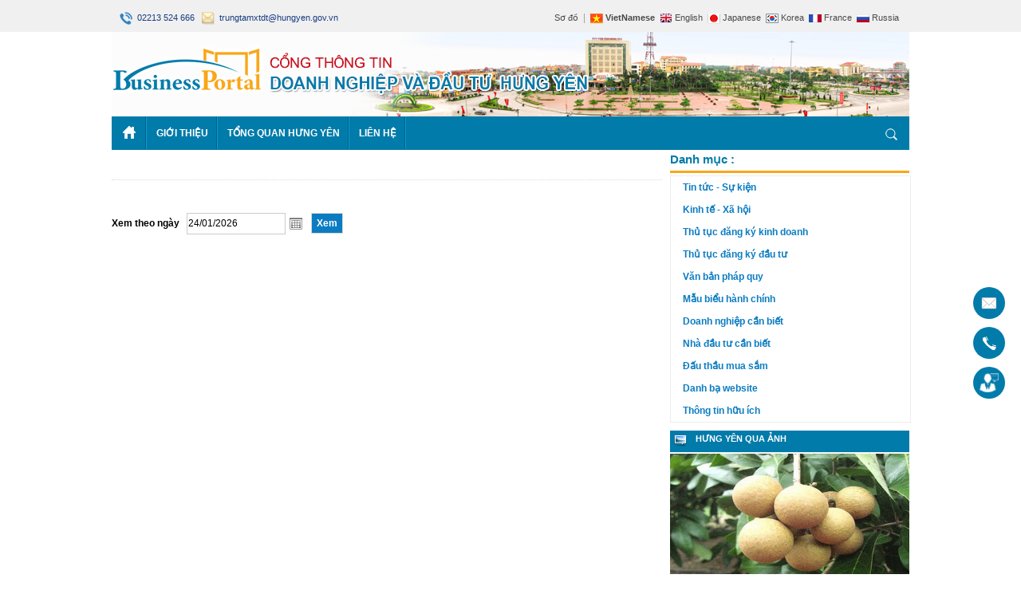

--- FILE ---
content_type: text/html; charset=utf-8
request_url: https://hungyenbusiness.gov.vn/kokrjggVgjwjzjgwg-2-176.aspx
body_size: 101284
content:
<!DOCTYPE html PUBLIC "-//W3C//DTD XHTML 1.0 Transitional//EN" "http://www.w3.org/TR/xhtml1/DTD/xhtml1-transitional.dtd">
<html  xml:lang="vi-VN" lang="vi-VN" xmlns="http://www.w3.org/1999/xhtml">
<head id="Head">
<!--**********************************************************************************-->
<!-- DotNetNuke - http://www.dotnetnuke.com                                          -->
<!-- Copyright (c) 2002-2012                                                          -->
<!-- by DotNetNuke Corporation                                                        -->
<!--**********************************************************************************-->
<meta content="text/html; charset=UTF-8" http-equiv="Content-Type" /><meta content="text/javascript" http-equiv="Content-Script-Type" /><meta content="text/css" http-equiv="Content-Style-Type" /><meta id="MetaDescription" name="DESCRIPTION" content="Cổng thông tin doanh nghiệp và đầu tư Hưng Yên" /><meta id="MetaKeywords" name="KEYWORDS" content="đầu tư hưng yên, doanh nghiệp hưng yên, xúc tiến đầu tư,DotNetNuke,DNN" /><meta id="MetaCopyright" name="COPYRIGHT" content="Copyright © 2014 OrientSoft" /><meta id="MetaGenerator" name="GENERATOR" content="DotNetNuke " /><meta id="MetaAuthor" name="AUTHOR" content="Cổng thông tin doanh nghiệp và đầu tư Hưng Yên" /><meta name="RESOURCE-TYPE" content="DOCUMENT" /><meta name="DISTRIBUTION" content="GLOBAL" /><meta id="MetaRobots" name="ROBOTS" content="INDEX, FOLLOW" /><meta name="REVISIT-AFTER" content="1 DAYS" /><meta name="RATING" content="GENERAL" /><meta http-equiv="PAGE-ENTER" content="RevealTrans(Duration=0,Transition=1)" /><style id="StylePlaceholder" type="text/css"></style><link href="/Portals/_default/default.css?cdv=239" type="text/css" rel="stylesheet"/><link href="/Portals/_default/Skins/Index/detail.css?cdv=239" type="text/css" rel="stylesheet"/><link href="/Portals/_default/Containers/CMS/container.css?cdv=239" type="text/css" rel="stylesheet"/><link href="/Portals/0/portal.css?cdv=239" type="text/css" rel="stylesheet"/><link href="/admin/ControlPanel/module.css?cdv=239" type="text/css" rel="stylesheet"/><link href="/Portals/_default/Skins/_default/WebControlSkin/Default/ComboBox.Default.css?cdv=239" type="text/css" rel="stylesheet"/><script src="/Resources/Shared/Scripts/jquery/jquery.min.js?cdv=239" type="text/javascript"></script><script src="/Resources/Shared/Scripts/jquery/jquery-ui.min.js?cdv=239" type="text/javascript"></script><link rel='SHORTCUT ICON' href='/Portals/0/favicon.ico' type='image/x-icon' /><link href="/Telerik.Web.UI.WebResource.axd?compress=1&amp;_TSM_CombinedScripts_=%3b%3bTelerik.Web.UI%2c+Version%3d2011.3.1115.35%2c+Culture%3dneutral%2c+PublicKeyToken%3d121fae78165ba3d4%3avi-VN%3af0ea1c34-9d2c-42a1-84c3-49717427a593%3aaac1aeb7%3ac73cf106%3ac86a4a06%3a4c651af2" type="text/css" rel="stylesheet" /><title>
	Cổng thông tin doanh nghiệp và đầu tư Hưng Yên > Tin tức
</title></head>
<body id="Body">
    <!--Start of Tawk.to Script-->
<!--
<script type="text/javascript">
var Tawk_API=Tawk_API||{}, Tawk_LoadStart=new Date();
(function(){
var s1=document.createElement("script"),s0=document.getElementsByTagName("script")[0];
s1.async=true;
s1.src='https://embed.tawk.to/56613925882009f75b6fa137/default';
s1.charset='UTF-8';
s1.setAttribute('crossorigin','*');
s0.parentNode.insertBefore(s1,s0);
})();
</script>
-->

<!--End of Tawk.to Script-->
    <form name="Form" method="post" action="/kokrjggVgjwjzjgwg-2-176.aspx" id="Form" enctype="multipart/form-data">
<div>
<input type="hidden" name="StylesheetManager_TSSM" id="StylesheetManager_TSSM" value="" />
<input type="hidden" name="ScriptManager_TSM" id="ScriptManager_TSM" value="" />
<input type="hidden" name="__EVENTTARGET" id="__EVENTTARGET" value="" />
<input type="hidden" name="__EVENTARGUMENT" id="__EVENTARGUMENT" value="" />
<input type="hidden" name="__VIEWSTATE" id="__VIEWSTATE" value="NW7lfQWq29QBN2XuLreAoeVE6BfHfXtduG9+XJo4rmw6MqJuJztTU/ILuy3pPoQpTpWeN8ByF/TOyTXJ+zMaGBfgEUMXqN4JLDd61b64Mwfeig9mHI4u/lUrCSps+DBjMdvRYJ/[base64]/lseanUzY3xkGGOMgzm6Qp1m6aH90qI2YGLiBNEjPhI1OIk5zoWXqkbeu2g3cBr7Dkm6P480Pju8fSI+6fYSMBdQ0JDjWgoG6lusqLz088qXY+Dc+FwnumiKyi1JVU3ZUWHhrwv7CtzwGq+XmPS3ipBlj1+YAlZ00xsorxYL8fbTCaoOaKQgS8GGyuZJ/OLESG3OBVdrI1Qf+taOMF81OVYakaSriijd0H8O0vH83hChbylVVx3coICy9cY/Y5qoy4gmMdsF11mB/WywiA/OC1C7rPDZmTqHEyPOF5wJt6promMvZGtP0eLcVKUZXlDdNUc1cxT0w1eepYMo6DeGgLpLkeKoqTF0vlvgs/t0OL41IiqHVa+NsrUUB41GFmtE9Bqo8tNMuwKysPyOA9xDnNRCMLIBn4X2fYdaF07qUzt/IKL3uZplwV0rvbVRJvtSt7hQddxnu12JktTGCxAnnwq9Sugg8bmccT2vUgYXk+mDTqmZlrBluv2pnMQrZVSYzKsIkTk5UdlAhmEGo2T2MCklxrxsgkKwf0v6VJJnZGhrFXxC32BvWi1psUy+b9XxySsVdUwW5q1t2DlxO04okXyP9/9XzqbqdXGyHcoJceMLgwVU3ARmlZOI+ismbyuMfA6zHw1uyz5gxEAFBKuef5aiix6BxzLeMD7gwfqeUp2nVzFrjImCNsaXG8bkFQQAq9zTbbXvVs318HNCGSAz1IRuR+mSLwSX97jbvxb6VSDUHoL6Gryl2ZDGglc6292dMz25BjHI0t2hlZ0CRvUW0P0TsWlba/[base64]/5BOonMIX4+d8bjEfohf937yLYGsCyDkNkVh0+HnCviXuoz73BuBWnOz85T1f6qHQ6/[base64]/6iW1B/qTwch34jcz0VCuxnOiDLsWR6SsQ7Rbg7JVlilU10MfQBv4Zwbg6ql3SSFV+3USQp/xAOReP00ggNOKklCCwDJdeQ7MYlvau1IjuwzYC5ICzRnrUaYE6isIQ75yUXLd2XO5xM5O6qDcKFSVbED5EE1FkBtotG7KQSV70kov9MC5Ndts3b9/uC0VM9Zc/e8a6jM+QDny5xq1kxuM5A9Gs8/M+BScKJzFNjYOcEDkIF0s9BXQdEKmmBdiXzqL49Uk/3/5gYqjnkaDa2jt88KF+mBpkz+9ueMOu7Kj2a+wzJ4H1JS5O74t5Qv7AmX+KESvCzY6j+oXcMY1krYMztKwpUCrPJUNW3OPS8gRUGugAYo1XyloHkl2z0IrKdWy+h6lzCqyprAO2tqSzTfS7wcU36Rn/[base64]/LVrrYPowZWN8/Fe1kAthLpez7QFhgu6UaCKSSwu7IXkf0/87FnR0AbYNlfBdvokSsAkda6XwJfFvF3gkrBmrLdapD0242GtR6EAyzuVh4OHDpKlwYzZfzrLGt5l/P2ev+OGlvb5V+DwZ9YxCGmXAnH/FhgnthCurFBvpVC39J71QEcayyAdlVVVZC/NJDzPZHXps/u5o5PpLuI2j4rpNXAhfF5gLUkn4kw77NNmyVmAtrwk6fTUSJB05ww+Htpz60QxvUMFmavVNgyFuoc6qf+MZtB9uRdYnz+XUDFzHou2y6Gjhi+vd8IxXV7BFWobW6OfCGtKpywQiej5z16/mm8WMsTlAk5G3/rjbpXb7IAF82Dvf+8zKngc0MuBuDvG2I3a11InJdbSmLRIcyUDUq/JtyZcttrn2NfQm/ZYucCokfoIjJyCiJhne4T+mq/MwteyNuzLfFmuUOPqPQdswwl/mums763gl44XIxgDKXUlKkuRiQd7S7rbcJroDLsyOjAkr7app8KXcOIqiQWVcbEjZ+67q4D6Yq9MDUX2OIy7/SlCbdPex3ueqd3IdHrhhI9JM+z9wp8/eTTxBKR65D7SMHEIHGoSuIpL9rL8yG7QtqOpiNcBfOALqBBn7XCi54c1wKBJ30ljP57IfOizzD48EqqFfwDUaD7gbjRUgHnTKlpvnHzJsCnaR/OiZ5b7UO/UydJhZol7SOdwpzZBKQBfY55rKzajOmkquf5OpVyKDXEXsZgIEyt9xvOHZUd4WV1dEl3z24HGPjrG9jfcZ0y6SNtxa7F87WP64uMqso8WjV+0VOMEnKvqNc3LDoir+DVcbmAzko+EpYMvFDiocw3y28RK0D/pFtU0RvCiY3j2jwGBupzIKkkeDyvwAs4JYo3JrRJ6wpjNWe6vloYwsE2J+VU3OmYB/Kz/keqDk59JwLFhCpTLCymaZrhf79A1A2epIm25xW0EDUy/4Rsn0XihwmTKxM46nD2fi608xX5I+eZoE+ok9/KTO8nrOO8vEXC1RUfPCYc2XE1juR41peBGTuL0Hvk3wYVTQ4r+PQNthH1nm9X2JxAZOOuWMnsLwuuJHHA+6qvy98usFLG53kClMTPbd2UsnjmksOAJSeH8inCWJ/Q9GQRfLafPOILXb9QVlvydzZjFCzV3SOXde64G9KJncnKB1aLkOI3ecf8VF3OulUZAiJXdT3Ba9p9RU4kHSl6FjYUC+N9FrfiiPiKQEOEpSYJkpiVvLCJn+SFpTRUphxdXFT0V5OJftSzVxOnp/uEEMI6fWsSy8Od/OZzE5IpdcOX+d9iaLPd3jKudG/N54OSwr9WScJs9Npgyfv0usDqo6svhUb8I22qeiLTc/[base64]/gARLVV5ztH6i9a1yA4goGlndqh7eBTfth0BYtF1D69gY5TUnKsfdF0uepU68OxxZhe0eYVpokHQd8wSbJJbWkhRbCox7sulzEPPefSqiPjt130euBa47OXAjKIe+JKONN0s612+KHnXJpElk8axPGzpXOWWkWqCtSCbQ/YkBxwAUj32uVLcEIT2ljJ2L2xpguRaWX+swMxgDn0JrnLm14sz7ZGVF1eUkCOoojoSVsw/0LL+DrMJBVp+y74jfr1guS7gWb6sV78g0pWm2Srm0xf4MLHW6W4s8WiTVrz/6mVBUPJYmmxocO6oQdGF3mja52YPL4qFsd/ZPSnAFxA+9whqgJsZ9aHjVYH26OUXC+pt3bVNoZTgKuqcgcAO8xrZWcf2MYT4U5i97GoBwtL1G1Q1lCSJE0gPXdiJLBjgtbgOtaHQYR7olE+P5U6Fnrf+XRYNkjKpNMJ/S5AfWD9uZwLtoxsWAlgLdBwL26RDCMUu4yrb8hHh6dAiiiH6knpgETGfTLst9kSfwg+dDTCVbJqnyeFR6FHiQrxWqPJQYis6czseODZCU/IT4Jsf9o/5DKrV32GLgWq78CD4i9uGnRx9+N+k/Am164LL8TRfbLPDCgeXx0rdT1zztLhC+rEgRD8LKcSHx3wkGfyWutWBAa0yt/BNiauolcNnxf8I4BDSiN7G3HmDK3L7sHNUGxzl9Oor6ox+rlebk4n/llsyaIufrRg4XxpttCY+hXs4qpUss192aq7nU3lVQrtMW7fyjjgltE8bKC0183qBFbuOLAC5h6g73TBeLr56iYdH27FvhWj8Ad5Gbokx48+WxZtq6JygCMwj240RXDvYmbSlcvpcWI9TDRKbSjLTJUKdFemEumU2w/sugdu8DiL+JgZAk3IGwHsCbay9mwx1wa2OpWLhzUnxA5LkcieKW/YUQ9OApnmaCnTGsYS1lmmD+FRJe/Y2OXq77OLTuWvlNOkkk22SmTgGc1BMSErHjuwZA2m4VsXrWYf/ZEKnwxH1Db5lI9qeJq6cuDeAmpraFoI8QXjKG91CSeBmTgS1JIOiMtffpk8qccqHlgvfwEAxKjfHG90xKno2hw48G4YD5+mI7yEdouN08wu2rwftetOM474k+tsfzjCXmU6BMX0PsnegAiHh7+BzXo9Nv8NRoCnHx/K88jmhgllKvFr9XnnMkwpgkYEsHxEygsUEu7EwA1cWYoUrbEz3vAKr530seJAIOvMOrVxBEcOySE+IlLSgVdrtPRgXUDEjMeDeBVUuifV+0vsRVEYtpl7WClu/DZ9OK0HgP7rA1aI5TxpLmO21vYX/PZP2BOgQXosrc/0IccogdAH5NwPbgHPRzwPk4qfQJINXG19veaEPIZQJDbJ79rnRI8r3nbrT5/GANVtIjWwR8/fatCogNWcrysUo/[base64]/j0dYMko3k0QxxZ+K6v3EXL5u8+h3dzAPCsC0zEgvPvyAZqTyNVBw1MtJDsb/dxB4fStxaZKZIUmmJCV0U8thZpD6Sgx3fgdx6nG9fnMgW4GltAkaRrQvnwJ3HOi4Rz7ePukx7Uv9iSnUPiYaPbBQQvq67lT/f0eW8KOuoTlRxhe+ZZD8PCYB1idQK2C6wtaa1w65nz4HoLBMNWJCkt6TJ3GU38eTx+g92P12c/78IwusUDUvkoiZhwSBt6ggujFVUDfHe2ujURcgrIuFAu+FnlxYMbeF726e237molMGpH62NedsYZJgNf8GSpxbLm740rU7/[base64]/r2O2GOp+XP/avooeEy7zTdsR8s+2HBFw1mn11cnMc1sflGvvvpAUCQOZLgkQU9qWnb/VXXRhlbycWd2Z1xNufq4Ajmlu3bGA/qWxn/A/N6nB5Yw4kuPXBhxU2KT+UfFIn4Hi1s7/0ouJGxEGHHuBKxON2kiBkVxVb7NBssBmSDgocEpIwX5rAzxRSQapBnuzlyFaqAiajp77GKrAKFEDXOJ8CSO5iLZVjL81u/zepvQ+5umAf8xFDYeFYmmDI5RaADZdfMi81Sk5r6rdiNvSi0Si04/VObCjIJU99j8C5dSyMmrY/7wWLoBsKX4f4lfIOcRCLS7t9+MOfZWZxhMcGaVy+uNLIyFpMsQ0obdmydntWsa7EUPBk2/nmIs++1YpS75MKdVXgxXHIwr6tHObEgcjfIaW+ZZTfrh9Y/1f2T+XAZJ9k7KJpPn0dCHHhX9HSAOaZscrvTAYNYLqYP0Bd71C2xopZB9uTIyUGlqM94xEHxAS/j1foPrAo98qct7LjQpmDyx/1+JI61UePyfuMelSauUzwCMndXGZcKnuPspbF5EF3EybInmkm1GJ+BqcplXJJr4uE9C/GjpJnevY7hikPfZXr3v9Bgi7Vab4PvkuAtldAg6aIZ8S5FHE758qi9MK1uj3DREi1LEQeMM15lSpkS3H2V984Exf11J+QRGIvMnS5bD2NXpk/Sb9ark2K5QCCzCrL7rglL4TIx7ktHM6Pxwh3k8He7866idPtjEV8qaD77wgzjCnQmsUCbEUzYLVPWebvc1dnD6qDwbqhgZPrzxIKaWK0k+WTmmbdxS+oh8cZbfLnHv9HluRjSHHEEA+1GnGU5E4xhMSit5ELhDQQj+T4yuCWHwA8QlCdzf1/lgrXePbtMGH1v8TToODcer+TgTSVC3VeaVlf6TTr77Adeaqci5ZSkpNbt8T/fXIkUBmvXLq4JnxCjoMPpu1EG+rMnRrNY1V6HGi04sFNjjVPXjTyEx/[base64]/YxOzEss1xy0c9yNsRzrZN4nSB70eNcwh6HFmDGPr23QSHHmZog2+4jRYhvYqSMNznKdS+lKi8V9tWqjqALEQ0FQL/7REPgvLahf310Kw13l4vObzwrA5rKI+kq3ps1xAHUKL26CXl5eMfH/+mQPYMRFKhB8lDWT0zdNa6fAt4dRNJ9hhquXjPLcnF+yidscorH/asrHsIdrqjHl3N4Tn+AMo8G/GNqgBmZ/rLmGIjPRpF+R+qq/Twj6ztQyrJe4sBTTHizUPsheE5Q6TjwS1PL/z740vGaQXH/iCnIM0Ut0s0D34y3BbbQ4kGzQfAwcs4Uh8Coic5ptVhVbXRDyZXYwmNZ2c80vVgeN/jJL8W4uSlLrAkb+LxCFG7iiQmoZHwGf95DiDzjz3nnOsDpY0kfSllAnwW7CH8tIxe73CbbEUnjRxVz0xT2y4K9J5X67pHMtD2O6xm6wj5+zSjXvd2g/Fx4C5CjJ+WF+R0eGD0ERPI/meWdH2Dc1DFoSTPCX8mqNba7s2+qBq4RPWRoPQRustIAxELI4BmYs0b2vx+IIk2FOBrJyotKse2+0BaGo8Sik+GdJraI3/oG+RkjhT+eSeYt2N9MCL04Xe+5gHJ1uOWkkJCG7MAEa2fZxp5bb/9+cd11GBY7fuMaycjafnQjouESXV0FKVtNOZrM80m3+aGQ9zafJtsDGjfYmBBqQQznsVj8TUDBVc/wAMEgkMdNdDEVL/lA4w2kEg4k+5CithVts86eQrmIp7Z0SiRrFzDEbYtIBcSus2oQgc58sbU0+w9R9DBzqejhAq0nA2OnzgKza3Not49yZFZ5zEaBPOWxH30lBsBjZ0s9i81zOv1sFbWPXXJEBw/6eKLas0pxKIU2PmQGdvvHl32yChfJa4CILzHqz3921a5D03E97/6ojTF8hVW99GY1NOrlqXVy/TwesPeDaVKipV+IpZRGG3WsEmCVbC6T00n54TEIAVmE+N18IGwsfvKpTTdyDr/8bYySTa1r3x+aKFifFoOwQe0mfG+tXLlLS8PA3Yjv5a28uQjUu8J5Q1yUrhgL69Pe456aQsguMsGlyPoamo939tLRgwRPl9vVmaqAgJIfDqHTW/4ikKQJhJf4iE37dQ2ecI1FmnmGJBT3/k+xkPi32deQjHiiuQOaLblXYvJr8IDKo6jqRX4IxqvsTNHaQ4Q6f8bWMKzfc+vft3xnsFpCDe1iY+/k6hh1Ti3gDdehxeOfKPhWdwT+bpQL6TT8wcTcqC1QsvmL6SyA0kuC6Gui7/[base64]/YuDWcAt7yXBA4TazDYDjDCcBY0MGaRzfWGr23UTy45nvdjTWKxEgBCqXCndP5CYKDQIxAvZ7/SU8RGQMus+uf/[base64]/AIYIoeQdOnWV0340cz9Zy3dRsTWJHr6SoNrXjSAtnQQeHqtCmKmFaIa/[base64]/w2OuoKnQZRNemEANMJ8eDEu1uwTD8qJ16m7tyoReyPSjv2g1QyHh/Rp20OxEpxvjhAhT238VlClV0hylwgsZItwJBvxieQ1HZ2mEB1M/g+uy7cQYuPnjIZc3YdY2mREUQLANDz94nTcdO4GPuxFTzXYg2yZzZJz4Azdv6AXd8jFJlaliEggYp9TN+iOaYALWzyA+FUlL+8uGYk+Ju8eUs9zQ4NKGMwU+yP9+FuAW64CXyBL5NTXj9cLHYrP3vDxBjmTrO55XoLxYoTmDNGp9jgo/X1EJLvSa8kU8VW+ZoA0tBtagOHRLNqHh+PaGTMitAVTfo5ZjM8QCOXV4ckXU49VP05+3xjoy/ig/7JH1J5Wv4vmhA1gmEmlWPB/vSrNm7hiIKlcjFvo4vAKGiGIMGAdcexmkQZO7s2KOI4OMdkgYQvZYNQS3XtvYATmOqBNlCn/R5JQIRMs3r6X2t47qtxvakhw/O/hxfE20UC6oBumz3BJksMImEyyShn3N77ViuUrF2FuSpb7oPo5wPkN3TWhsRGy8m8/ujDim7+7DdRo3Hi2t22DAHiyrWVY3YKZvHEr5aDL9F2kLiu5J1ytumGZZs90OSdmGjVZNYdsZzTKKeU1WPi9W8d8NJ42syUh3f7QkVtrgC2bgmrrDpYb/B6II5RwNGa3wFCz0cs0c6ndsQIcZsX2V1KJZSx/L8Pzn01mEY2UoPgIQwRbWxLbOodjW+Rq9Vhrh8OF8lC+IH3+XP07D6cFs5dgxGIZB5kkqL2x524rLMYUa8jCN5LPFDKbrBYiZ9smvUBIP/3mUoDaD+LxHsDMqIgEWHopdoz94KepnbprffiW82eQW17X6Ess9+pqyqpVKfBY608xSipwd35t7qiAYIlHdTVh9ssRPrXEZ/3vh283GpvvKLloWW5dRaUCozGDZq9rRUWneIY6DprS9LenG0ZTiCh5k88cs6aVCkYENouK0rLSjCmM64CyC9ihPL6PZf3zHA5xpxS3WzK5Vj/D1ddeBq11FF5IcJxruqs6LC6VOgmT3GTl12uOYevJekYHBTEiDP8ld46XrSQ8gfIDRrIi7+hliVZhGGV6eipXSBAhUHBClsDbUeJra52YOXN+y0tm4j9wODVizL5/gb2iLfjgueVEoAosZWrSjImdp8/9NS4TdnLqBlmId/wVDmxU2LFA8cSQmc645ez8yXvQ8UqREsIBfYpWtXQ1Z8QjfTdSnJ02FInjvLu3znTaJu/bC/0j8+8ean8YoPeuC6HN98AmQw33lLH8cSJ3wNZc89eq3on6EFDqyu1jmOiOZibe+ULYR7mIcP7mpD4ul1GxOoZ9MdXv1pukSDExQdagPJ2GXkKsVJz5qG6BN/ZfzAVqY7nLgG5xuJareOERz4tLz0iG8wvHketdXYcAKEExAXmzNAm6+7ogEhLRDha5JnhYC6dnV8Y58iyb3QZAYzyiOROn2Mzr4j+1OZh5ctz7eFxZrTYPRLyDBjMuBmxHxMtdRMF12qAkuNour8BZqFv/8aGZHi/v9CkHSBUduaHHmZTiTnDTkGR31iOfZzwwIqCJISJZQhNpGWoZjGvYBW4KqHdrJgcAyX7x07+gwak7PrAwhgQClcQoarxC74SLEKKJmMULm21l5aA+6z3IH6fZrZosuyoF3y0R1SRyxpai+bs+TpcbAkh8Ldwlwtcm55W2t8FfntDJoiRd/5zsflTBB2HvsuQyDQO8Iq5mLtOgCoDlPZsye1Ta3Zlr/2cELKYlHmjAXOifSKIMsEm5JLXLNdHZskCG9uQlnfdwgrhWJyaC08st0jXwIv7dwQ1sEV06Tgym/5P5UaXVBKOLzpNhN/IvG50IEwbDuILjesQn1WRa4yaHpj/3Qns5iLI5+OjxwDcRdI630Zsw7O3lnjwGDoo4Sue+iiZI8X7Bg8mDCFINGhBm/pGVErCWs1LAutmnKJgUys99qagtXTmx7LOEEdUhDbns5yjI43xEDd3v8/[base64]/lvAsdeW8S01ydQNTvz86dNm00CWSe2ym7SLKL5G+IOu6wj2+aOf01JOJveLDCgJkR8ngxPK+ZQN6/[base64]/v+DJul9+fRCl8WrSwoCOdii+CUjZjBCNYq0ZpyGiV6S5aOk/SriBFCY85ZFeu2pFkhE0Br/0Dfmh15/40VTl8kyW7eTw/cRIXzFBUMsn1GBwyKknpxEIKnhWqjKmN8rTN52/qmj3j7ybMXvqfcY2iQoMySzWIiJCu6cdWUNUEbpxq1ray8bebNqcWYILoggHXP4zxLPKvRecZoTd2t6PFdY1RCixX3gOGRu8slTtRdhzE55ujndvgedxjL6J0SPOq8fSnnWI6s8DIKHeFD+GQfHkKdlEY1XOPp92vnlJuzA2ocd5VHPz+i9v3T/E7ZcYcpT6h81Rx7K26k8pi0EXe0A1kPYQxMyj40mODmHJSE22F8zUfcz67kjWKdh8uFwqaT8cP59YCjHftBpgLAR7nHoQC+Ly2XL0D897JC1pnCLY5Fq4LrbhMIDem8IfgmFPuJ3kULDLjcQ0pH3X/wMcN3kdF7BsBGdU4rKxAYtXqFVRaEA7/WMjJfCJP9+r0O6Xz+n7lt8VtOPRT90jD2zW1eVswuSspacf340aVoc5qMWUI0dB+gdUEVDE/EYcg/tlkXkRWk2Pe6o0wcfLThS0I+N8M0uBarMaKayQMpQPfZ+qMjEAoHxZFyz3z55oV8GGaJRWayW4EE6lFfmeJutu9xcAecRl6JvqQK/Dk+WAeXv+0VSLgPzeR874x8E1lS92zBwZUO7mVT8kmpfoFEwYUbvcHjY+BehxK9WqmtB1vChunrYbXieKroTFIsDFGfDmTDGiydF0WD8WxF98hvYzLj8wh+/oZ/Hxgv9Nd2zinKSd3mADF9HiK/y89fm5WYj3GiSgD7EU+FydEv1eUdrdBUeKzupVfpvMEqOqJr+xNm9pqIQreGEmnTILUix4u6NXiP4q7toYPV5ugX3hlFsaWqLnExIZPMwK8gQ8jnoLmUIDbdUcg89D7FkBkfzSknlLEv4WV/w1wPk2A2r+3ZA8qTemNTbgloxb1VudMMYty80PjGVJvy/vwzqsYr8uGGc2VUX3pKf3BAYCE67BBhodZIACPLygnZl/XWEor57kAYDl5+wGexY4cqQv2P6CGgiadvKyET+2GttNyHsyLPDQPCmeiZ6W7FkWQr1/prwOV84J338he78UqrGJG849Z9nc4v2D2249+fPOmKY6N0n17fsufWPE300UNB+qv0gOZ7wDllMfKsnfQ8OpqEeRuMO1iYT3MwC89YbokztwliUS14cKv3Ve04EYLfAcyYmwbL4vXSbabcgk5YSWm7i/iotYAWravAbaFot5TgE7GDZr5xlnYvDqup/7bXMtiee9JAtvnrN1oCk1Ho2uiM24X6bmbuPR5JBzAIgELNUI9eed2v8a53liSrPQwd8KK6XOQaxQoePt4hDlwpcIOmyx7DRSuY4dNRo6JDUD6noOhBlB0sMnajkRP01TswoQ6LhautYU+i7vm0mTIOavKGUXpboqcasx43pEqLIOBfiPsI55rBVeVlfItSB4HH/mqSxuGOqxuMao5SLlrkn74bSJ1GqLP0EsAwoRpJnSZL6ikXq+XWse/ny68N9E0KSLcL+BvVkk7iWl2n8q0Ca5rpHBKRSP6ncfdBM35pShATVrcKmjQOdhDvrH89e4+5ztyIvcSnnEA/sgGBE/S4PCBhZTkKpbbaN0aRnR9udG7O6FoaFQWi9VBlTa9oTMsez8ui+IGDIaP3xkHnUhChP/[base64]/wHeqfuuT3JXThuXCvWplBDFDeoU4Aj00pS6BWzSbqSkrYoXz/tfwJO6dWO7dAj9wSm6cVB8fIVCN7PkYhchAJ2W+DLb14wVCltYYhoqbBTgMdVxTx9NZZrnicY90/KTZO0D96cLO7W4IFD0mT/D9MlkWu2bV3APMazcr4Bzqs0lQkXaI13E8X3VbdUrDl/Q1DD8m6mK1mntTxsZdptR/LCfrh8ZmSDsNnOJAocIJe5I7uR3S4NoRTPtVZlblQGpeKye5TmWABGwbts0ZVcEay94LjhwSbiHU31fDhAfpkt7UUR3fyo1LTqcPQR6ZTH/+TmqDz+cpfF5YYcbIKXBELA3+pZuGjfoje5+tWOVJhbDmc+/dIFT88tzutMR2YkNR2Ou1rEr2zxpYsiJ+ORjC3ifRhOidxdt5Ow1PtP4qZSV6UBrGLzcpq/OBKBCFCMsA+E8Kj3l5WdDVbQfIO/VA5cp8urTu+d9o9Pe0h3pOQ8LF6Z5D6/gbSDebKgRdAOfVnEfHnu8VGvPVxuOyT2X/f1lP8aPkcSu4/xUurArOC93OhRsvX0fN16aQNoEuV4C4mFQDEzhk5TBjkE4OpsfGL1SBkQ+Y9BMlmWi40m0TYpV3CvMhGby3LUHyBzeZbYp8sVnPIjBKWfwIwqI010XpLgQz68IK8LdIjd+Ph9yTYCBsHFW3Cbhr/DXg7433aqcCvK/wcwhKF2JEG0aN21AHqx6Ft7VjsYpuSIiZRkiURw8yfoBEm7pyGFc7mO3wT+5ClXS02tupnMlwSlH0C9lnkWxDAl66W/8rLfPyFocwowL7it0X2qvxrUc4ZmI6XJ8A+IxYc6ltTg15xEIj0PkXkKaFK9nf70xThgAHx+qEIudZ2aA3BGrD5PsH1uTgruxr8PNrvUccZSpmp5+ju500QH2JuBqlDoKzcKTmMf2p/eq+PLpUA/N5WKL2bXBHaBwUIXJra98iiwCcsl8V7BDd+P7tLDHaLqWX1nKXImuvswVAXd2gcw7KMv7aodlwJr0xwI7wLHnHyIiqmcbrQukoL4DYeJ9jkITE/6ulZMBnSEzJuR4zpdOl3pl2eZLdxQJ9m4Jpds8KpKbDIUnnLIgC/0KZLArT2kvDmrHQ6qVmRoGqVElcr6i5ux5A6kX9xIhdfKLOrW8PQzYlqBdgg79JiyrMnbIa40gM9LdcaDk9qGz7AMbNwFkWUnuOk8r14d4cLdFMXykYSEO8zRhpI+suOaXZi/TZ3v79aCVwv9KfBJhQqymrPm7woqSACLBRbMrX0OkxYOsmfUDtSQwUzdt5Q85miFcY6xirJ1zR6nAOkcNjIpcS/7lfJcw4b2KvGiIxYsLe5wcppDx8L9y/buiZ+kG1fU0VWLn9sZG1vzsbe1vu/ppLAZpDz2L4RGC25LtQgIh5YSj4vQqetvyEEHXx+M4ASKHs14rY7UHXdkASI+UDV2e7oz0MXE6miex/d9Es1wBykoVWEtdnOgg3HuG9DEHon/0L6A4UdVqj6gKkKb2J9tkbY3OAcNhI69qxc9mJzUKs6288HuRPFatHkQARmbfiYB3q+vG2f6heYbXDPKHE+ngQn7PDpkhmpIiJnIQh9mQaGffEoUacwUJpCvb38Q9h+cNG6XkSLE8UPEK3oyvKcO1/SAd+HYVTNa/Qu363ufELFYC1PDCQv1UvlIziKKp6YXyRjhiYT2oZzIPtmcTouXMW9UY1XEJYBOT6LFHEfn3zzOl20Jjdnk73z40cwpvi5rAQBX3t3CAGo/ntz6A8r+ZL/q5GedYDWcAXPmBoxNcO96yIxIi+lX8PjjA0IA0/lnFud0rs+ugIJXTQzdg/DssamffsDd9RF480wPohb1RFfEellIDOCxdw1Vm51Ah2MolNQYRzzrOMTVECqrFUO4etMhHOmwTG3SYCpoheA4dHYhJw4rPe2JH9bYow66srrZS4dcA/G+pa14j4Avf6358+4JWUCkDlMsohkQ9QSFmv9qB/1g2yJvr9WlYgokhDsuDNv7RFbFPvTo/B/gpV8eg2fWOHcquIa+T5/kGUlf33+VfdH+AhbQWVv9cANVeuAsmno+UvtmLrFwDSgz2zu+s5rLqjs77XAHItO9HSDKtl7EzdiN1bM3g6Jtm3ixfSl5pvpnz5spQckvy6L+JVFRVK4DpGwqX7GoMtwOk5H7vIh2SIhTDHefORPMK43Pnk3OHZwY9phGM0oBFUbWdm7NVEE4FfxsXPu1YE/GxAVv5v+H+QpG6f7lnSD6pyXNqi0sSeTx26VC827//TcYybcN5lJ6So9XMPP2FnXLyfo0sVmbHtmW4QiTzi18Ya/nXoz29X/rg9KA03mLXc9n9dgjeEr8AJfNtQLYm2GqjV3/JSAqSMYDB4h3gTrN1y5g4A4N4fmgNlg5jtEic4eOphYW6fFhljPyUam5Up6SjVrp9aUnl4n6Oda/BZODEbXirIWuEg99TA3GOL+XQoNAmsVmRIP91URLkN3PkqBCwGG4viD7ubDOUoz/AWorFhR4UMvfwrosozbEZDhqJeHbVy1OEV7V3E5+jcXvjntY1QCQwTHor9Hk/KbeAgmVabGlaVf4ZV0sdSSVY+4+8e5DMoqdwKvngooWkCz8FzqnKiukRhspWvKMM9Hvdcs9d+p+Qc4exSJRAS/yL0/Pjz7GsHP/kb8l6jjUdRPEDDLUv2LO1ZQ3fpbj9ISvLTtkrZ8mypc8HZYDqHjp4K6xzHnnqSEnBzThBCZ9gNxR4BhMRTSktsVABF/xgTACvJN7QyxWa0zkC45i67u+xVeJUiIqE5SpZw+QNIx2W5Ro+qoHEtxqNMvFfjfk5t9kdZv4f4HOi6QI9sHo1hTXHegesr2BGEgydPCQhPh6Cbq6ff5j8fQPrDPwB+Tb6YJ4eSOxLnIcfhSxy4AOqscaMb/g8ajEC7a/efpqensPctjAZpgY/CjOIXMdSHQdfDXpqkh8Vq6K0r7NNHocf+pv4547jywtyoUUdvnGqs/gmbSx6WA1gSj42lkYoDOkFKpiO0QVone05Ys9vUGl8Eme6cEDBLmqE3OMN0Osdnq62f2Sjfe9PMPW4jZAc+UAZ3HJJMsks0JBtiL7K+7wwZVNeUe/uIJEYtreW4/whl2H7aP4ZtZtt/2Nr6z0Q9QLVrJjRCE6KXzupvSsvWuzlRbgTRvvKiQZEaUok2SlLhgBLG2bJ9GhtPI40vjY494BZV3QCWsTNrxhXjjYFWlI/9eHh2zU4O7+x0uF//h/4AKG6eKC9sVhiOdq0q1dKlb4FbYzo/iS3ISzgqH/6zIp27uzOJvcWnueAue0NLsLvRt392ud3P0sTpH5fpcK916IGQvQsVLfFVkACjRq6fLhPbvEwTb31SiowXzP6+ORTZYUK93MMoxfpbLFQd+kKMuGJfo9Vuv/c3ZLQEiGxH3XxKZqo16mwyHIP+TaNGOMBvMYEbxEiDkSbZj6fd5y/7Z/V1X98IVMsxMxJOTW1XQIgBKeALNhJgLiWoaJr+fpNgobdlhCGD8KTlJZYubg1KHUNC+AaOcFxBI7/VeBUnSXlW5jmCXdHNfD+F8uHU3+QxI+/miimzfFzPZ03PivSfBYjZBVb6vqAVFkQiQJK7RlSSGio842mQLXAgkZS9q/wm4f9pSY4mzWr6QBj9yoQI00OHw96yA2rawGumyT0OfajyQN/+v0fECRTT4TiKM4iHl72ocBbs9c0Vxw2/goHHAArnJ+dHlwjKb70XUDCKlhvPdulaV6Q5k08By0+j94C0MvJ/yvCHje+XUOW+QWFiRmBxADNo6fmp3mxn5+OjzDcRfAwmjqXMdqCjHOX+cWDwc0jDbHHsAm4dUv1t2kVUkmclIMNIZ5jxVK4ADCZOoN5FUNFs1TWlp73nJ7goN2keQoDC43oN99upNHA+NUAIkM45Oe/N6yp+k8hc3aMn5y1F0Yl+byUNiy8PfDpUhpns0jSF+FIYEkRKSc84v6xix+DO1fpLt7fCEJykLk4PG2w41V4klT+DtUVb93ttsG/TJtSq9pLCfwcqia6gvrAj2eVyP+ptSnLmvFk1Plyj3flSP9eLU4M4pwGLxBaELZtCzmadqjfPF5wrZXhTrpUlpikONN2hZaOcWeYzkfQUeMWU9aEfSftCUJkA3dT72OLBV2J35XBmQm3fVgftdluvOji1b9nmLs5ZS/fJ5MvGQN5DlRP7nZiLQCaGgXPaz36/mpp13PhSMV1JIZSgLjOvD7v3hjASuv+wzEMDGA+ZJM0XSzTAXIR4zfOZBma1QUL8+DvFbYJb5PPdiL0EM+0N7Mv3Iwy6zomZE9ny41c659wcuXggnXTX+BqrUvj5EL/jkepXOaDOyZfvYFpW25PsjgozggQXfa5QuqFf8bkPSEIU0/NlgwkCUw5ALR0XkywB5J68S4FTuy9SGXCTy9afsU3py4kCEmSO5yK9IcDEV23+KLj1+V4FL2qwzn1ZXtpaODZSF6G33hCF5h8y3jFTtGhg2E9Vx/YjwIytwKsDgn3tD1vyMpTBvYu52xg1cjltxhlmNSOLdj6KTBEMXE3xfmCKPiofHzkxqOx6rpPAldheiyj6vWok3Hbc0ysq1GzMQcE4DcjDxwV2b7dGdUDXa9xQan+GxpF+lvsmC6bhHZ/rd3fBrsTp2Km6ZKNQiGHbrDH5xqpm6EAE+3WdBi9wMhEwnYLO9jtbJKLHEUD6pg59Cjnm8Lg22basCIuOi7IeEWcZcK024PwnsFoH9NU7sd5N7MsRb9Y5JoZpG70jDLCMits9VBUUMmLe4Qi23aUa8U6bmJiqHvxD4vcPegafZF08dUkRjMDre38+cAFdkXanIHpOpU//pZ5vra7F3j83pzZdjxW2xVkSirGG/hDTTFBKmMBsQZoOQ5+BIwneygbyhZCUIsOJYdu5gKDKUbZSijzM2A0f+JDNQKvwl5D4r7VzxFsiio0jegLL5Cu6O8fDDTAc8ZJvMfO+VGp3LZ63GD+5g/xf4mPUCfrwXuGVo5IaWuuJRCTuDxXn+geuNiyv5UpxcWW0putbLq5Uc/wnEkqfpu6h878HPTajrUpuqecu0dbDbB7QAv+ua1/eMVXyfC2EzZUHtCfo26B7g/[base64]/Ms4lPB5kWGc9RZE2C5chKOXVdbqW8cpnO79xPfG1fp4Xhtu1lpKG+/r/xIyCuxakkpPne0mwJXA35qAZbhUzFtv5Gw9/[base64]/kdSC0kHypjOnlTHWj/ZxkZmAe/ifk0Rrni9p9ET+SCa1gttm+QtKqUmO0024YlYrIK9Vc+DfyhybpXiP/7jIrJWQLZl/QFDa44lrGe2UHoqGfK2IfnOaGy0JsA0QFE4K0zq2PyQI0CQYfVv9+PU/mbbW6kz3dHP3xMNNhRQ9KjKsWqQl6Ex+ryJ5GRn8A2Jn/uV/2aBepVCKOvSxdzDG5JMEXhuT8u8CTP5PDdslP6guIv257iKUMbh4GX2S7DAMHxRCkvfASKR2Cvj0yB+/xVU6TkH+0Hkued/sGd9Rw91sT3KpGE0Ev9WxnVfBLYaAgszRREeMHB17zbiH0pubi2cEamBXHX+p2TavMCPtrdfXX/YZqL5lmdUgHcZFcXTaVdQyjXcg6OyW82jJbLqsO8cjH+Scj2gCPvej9BfeRFoEQYYxvabV4iWwELrYu6JoA5UhlpgzHH2XZvMpA8UrNxL0nUnuf5avSxnJ14Jluaj15M5VtoF1YLsEjZfeLSgK/PpRRGIvIaXoD8vhrrhIxO/XklxqDlyHAZzlcHGloSwWSK1MG4ecZZPH+MbiFSyWbdgxf81vwEk4fx4VEbgTZpeZQhw1Su1K97ytplrkHhQNCXUbm4JEQcWWULFnlS6kjxY0SGdgSvOnKGdKlbfb4Cbsj3/S7pBEnAvpYvLSyqy93AjJc65G0K5IZVKv8aGd05lSS5pL//[base64]/[base64]/510gX/IGNmrUF9r/mscDMtGkvp6GgY+W8mIPZH5/DGtlNOJjHymowCIcy+RkpPBap1AEGySNQR4HlU3uvdSmkmVpPglnp6YsG/9vNgZ30KFS4Ohw1UZgArfm03rw1AZVan2qnoezeLk0HG0LzS23tWYna/g/S8s4No9IrhAWsBL20xpfJ50kenaV5c1H5puZ2ae2MmxjRYzBjXaUKwE3B4sFckyFUlAMa9Emlyy/eBO8qTvAVYBTbBNTAkBw5lcNOn+xo1CUkSIkPf4E9xeHzFJAqT1yJ8NuBzOseYTqsxjnMjyLx4xCSuIv8dn6VWwo3r61DCHzOrLXg0Ip0W4D7BiNgXE9IOZ68X6AsygSMVuHSdRgdkw6kBxsHD3XEvXeQ/v8JLRLSrz4hWkN9JT8FtTqKjU0Bu26XGL7J3C0qRGKZYX3CGXYI9AAb1Qd7sReCwrwLCqAkDZtOM85nzzrtcTZ6k9srxNbqZZSwxC0fpK4+vvPVlQbWNWX/ULKEdm5VrGrik5MZ4uE+fsNaXgfoVDtJWyYvLEZs253sAwx9IsWKO8KjIEfIj2ZNRZzSyhzyO/CZcTfIf51gFGQQoe+BtiG6aCJ2FkhAzEB905T4ST/pcBvZzdUG4aPxrWgjPC8qOSio8tun+WqnT47NCWTvOCAAJN7aAlDm0/2zjQUSWr/HAUAWxCW77gwP7ALbfb0fIYIbjiI+HQGwxR7Sn/kM4BH06JWHnJPGANMF+cc5bEaW7NcNrg/e6aXGPMeww77XlHrPFw5jWCzxg41ahbDrCfHXLg/p3zCCFnmz77hGospMwsxnubXj12BRs0tSHhoglaNyqIMQRDeSKErThhafbK7kyBy/DiXnkroGQ/Gw1JVDSCVoRRYWfxmkVeLLkx8LpBig/82kNfrn7Z52rlmQdpFDzfmQTDctMgw79cOkDOGWS7qsYDiQ3B7lyHsedSVN3YBHs0E9tW2Xze1qXTHHHRRfzammqjIFW5+IKwMdYMrA1YofPIntsPlCuQN5+Z6E2LBcKfD34+gLWc/WpWnxVCt2rrlkLBCh+XrCv3i4M5HD4yvb9Xwwa+a+fipFYTmgPQV/225W/VJoe83jj78ooRQPUlfdW0SV+3ZydnniBsKK2B/LsYdqoRyXQcGD+0prBUk8uwkLyu3uAd5j8YtndkLQ9EzdgV8cEd5QsYj++71ivNBrUj4HEykuZay1jvzdXbAb9DGsGvPh+hXkKXFHZxluZbdUVR3Rsf1H5QrU+JMOvj/vpQeThzplKMwPjZDgF0NX1Qm5lS3rKVV8JKh5P7RTTFbvkp2jO0MCjfeo2UsphMi86CK8UzTi50tvmCuNwe3gxeqs/66oUHMRnE393TEg1/Sib0OERPZr5beaBgiadwwSc6w6fVjgflcs/4Shp7UHGEhYHI0iXuvvW6pzZ1+twKBvxBEEBloR3bB8ke7Dn/dDyY/HBsFPcxZ232PXjvx5w/wX1NMKDysFOeESFZNe+KU9iAkeExBizgtxTWl0rjP0TO+NVoKfEZfaTbI+53yXzPdsFToxl9Sko5UWam6BzaJ4W9wgAJANXzxcEYazSAQfFj8vbPXxogVm2/RQNKywLnhcwI0s3JSQpyS9L6eqFpFiCBVxjC/3Won+rW6u4fCOMdEKEt26q6+uNJb2QBvipEV1fpzsq1K+Dj1rqo1IHIKO4Czn+EtGOLHOMk+VVQPOXFr6WjfvJUB8c3+52szUJkIiSsH4pa4Ic+UWCkp+BhHerQqrRvXSbhP1jkDWlaUiP6lgLveF3ZzHOh0u2yp2DCyk+dqxOdd/zcmBhm4pzmaCYtfOzL5rot/ipR/LsinKJhtRFuQ4Fag9g/8dmNqHwTsGwIJzUPq8Ag5SV6EA143Sm27MuVc27W8xht3pDZtcCXVHNW6DDv7I0+ckjz4rmPcQuAyDNUbHD4yDXxSW6ApFCkLqH/W29liVDtyiN2Zq0oJmpw7TeFffaYBWOjgoo4RhYXGnmodHGZ4VeczGmZblC1MNtUe/927Q2gUAIeGhH1YJUeijs0WnPab+mARZHqqpSui5d3yRCqvPG/qq+kEe7GtoWYZq/1fek/jS3eF2ZP4pbVD3mOYK3ltmZqotLw8+JhOJND9QD8w49oqOs9MVIolFeOw7rKeC+9kU/bK5StN9OAPsKQEJ+qJaw3bUMOLwBUbm021gTRcjk7dNnYeW+Mm++Cvh11NjCNkncVJSAtZtPlem4jNDP+Dj+MnbMnhxqOZcceOsoOndJqo2EwZsq5dkPnVB2XXj4xtz8apQ/mPakHUsjX7RmR+qiKuwUrh4LmmGTpyJV4GUr0LCQCP0cgz0ktuZpN9vMF1k6/vdoAeFkuBtTgnJUBvl7kHUK4Mx50TyPBuZNfXwrmussTJA7xb10okad22MNqkeSA10UTD4SrpKSnyw0Ev1t5Xud837rNc0ynWtUjnWlJ8CUz7HCXSK3FEFrEHu1YocopC59zH/Aug2+mRvCiy4AyJAGMBq0LWbhEzuoglfW1772LL36N3ujfzB23I/nTfWzdRo6880CWSTza89lTknDIhuPSCuCrntkTU5lcbSB59ouHRldP8v/H+F5aVDB0heoN3IDnDTQzmt0RqyeEWGLgFIZJ8Xxx+WEAr+Fts+/GL+gpWsGzoN59oH+nVNkSuzoHsRzdPVJeGCV83mhHxV4Q6DWjJdO1mH9WAhIVsCmB18tfswrzmOssfKi8D/eZowK6lUAv8JeQDc7cQT+5yOU/aCtSPItx72H/ZB8QF/alFJwRlB9MVtiHu+WGaTkRJlCdxFkg6R+y3UJTCDkXoxDd/cyOv61K7m0dIoLF+MWj0Fk9ZTfUO80a6yCD81XO/yO8ukG43d7RIsUS7HRgWGUxxAJ18qr/BdBtUUfP4qgUCL3Mo8d7tCjKSwugUni9EgIXmUH1ZXbNH67eTW6qDsDfMNa+WI+f4drsKJeHSNdtiUpB4BgPrlVtUDr3K+IX7RhLv6XgrjOrklbf4NouLpjDfuLa83+GUkfw7OnfARI2GJ49TUl/U+9B0hx9tnBvNGvOdkNXnDPv7576mniELm2VyA1/gPAJt5/Fwx+W2hWyk8w+woq01h3Px5I9mVOdvkLmeiuVZBYnb8BDaVcQpsIApCniYp1UpTeE1s2qHsB7DL2L0imwscdKswgHMAMN0bZpKfKt/m6pSDcDsGCD1oNJANglqbu8vJDl0l0GNjZEutAXBgNmygs1Dox9X1USfVdAyuvnG9crVbT4y/nfrjWPMcEJFkC0LVFMrZSShpmT+RNCohVubVRMB6MCgWJwZTJiJv8D1xyGEvt9mPLN5rq3WXUaqTL+KvXNL8KrmdleNn8qN+fUD8CqoqPTxz8zVhgpdN+WhbUzf5KPGRWYbuWentnJT/u5u6IAGOMB7m818x7ylsNOCFz+4oDmbYC0WsMJOBQYFFLg0amhUeZVKFc6GnzonEb6Piv7mElPt0gJaFYOmCxdecTHRS5HIP9yc0ft464ilwkh+b8qCaRQWxeL0UHy3hKC3LTaA0p7mn6wuwKGqmix6AziLsA+uTrglB75+Swj+ToU0JDsllZ0E+uK1wQ/[base64]/9aRjm/[base64]/0cxJEFcgEMfP7DZTcFazMUYEa+5CynVVON+dV+vEfgy/x4P5OyvKkzP8JUIx9KW1CE0eEHBUt+213/2jLJcrvAXMX3I5TXxnjfdbaPjSIykgRg/HTrbNCkCIrecOdG0dvuUn7/CPb+b2a8jUmwynrBJvo/6ICB5Uz2YVxjcnJQ65cd7mv56sFzoc2AN9ngXJ8/swurYsun0EhlF8E8EdP+Hcb17va9/ykpuIh/FmbbACo7biQ8Vb1R+h1kzXViaz+R45cmVmvvmZDTPHh8xy4G062giZtAHWJGqDOBzREvwEspdAP71X1qTOy936X3HVaRW8NUhQRywEN+MWInHFuJUeu3n5wGyDk4sUOO3M1TrHoj2uLsdPZKx/kAma63oLSnW++2F5jG543riFRSaWtFJ0GZNPuxixIZB4PEOht6QEEcePyW9CHL/RUjG7OnJCM1/gL+J4+Q6xRenD97OsaYJoW0QdgD2uZP9VazmEXrUSEqHPWd1k/Pg9cQkttLwfHpLebuBNy1YLXfdNoRNU9FIHA+mvR55RW2pHtnCvXAwpVc1lZjI9V9mRx0dlGdnrxvmW+x6kTCxG//o8AC8U5z+e2r1BpnVthwgvH1uVN96rkhlQI0kJILsn+iHA8cQf2Ln2MoM+bqIQvlMMyCWWxHqzmPNghdnW6KwkBmZju737naVvBe1VuuTukAL7iFsvJcyycn7ABUQUzAUJflimHf4g61iafERe//+FtE173auI5hfPoHndpLE8qP5AJHOFcBdS05UYbQL+XJM0e7vbZ3MzT2QlbnUOZiC82mrDht5EyHyps3cpmmvBu/ya58Z8vrxbRw4os3GKymbFdj752cULXBuhsI1Ld5Txwrwlnz9QNYg78m2SsTrbohwEkm4qItgPl6c6qofrzK09+MLXEUq3rwGMQZrThtXT4WqLAqFJTpgmoqwF0oyuyghAL5zWutiQkN/9a6Ikq72tSdCrFNAFtxyOkHxtFB98CwbcMh9VLyrwnW09wOQq8G2yOBjYJLNg9Ids4p0FerBLsjqZvh6ZqNNeKhfD/EZK4p/[base64]/vyWoveKIf8fTR4+15ZYm5xPSPpKC0DYmH3kJ/4zkND86LEYcRiKNs30cEDgwMtkGyOBCmQT4xPafpy7wjT7ygurFAE/c+doRudlxZELXm9A13Xqmp+sKBifJU86YC0KbVP6ugqeBkWcz1YIwag4SCzC814LdAIavItpXo6MoQisrAaWCpRW+IEmbuRkR18P6K1coSvyDEPB1JZR5msaF2/qfA/5Hp9x9nG3014n01XwMxRmlIRM5rrWEiD7n22o5Q1xCWHGllmIObzgVe69SZcynEUY1VRSoSZa1kG/98j5BtZ6WSUyaDaGfOXoVHX3F/8dxCKF235/S9I6q8PdkXFM8jm+1EEwdH0Tcu1EZ0PfdpL9tSg9oGMYK/ydvZfzkXz9PNpUyn2WkxGN6pNOBBZTZs9mAQN68Yj1Bh5PfBn/rI/Qo0RNs2g1I5NnLVdf/zXqBH2VM/GAV4Z5dvZC7y6MrnjiPqXMuZ1Z211bJ1b69CGkSr6hFkjwjgbvL/txfTmTtaqnnt2lGPgX6m3umHMAxxoZLBAPlM/d1l9Jqrmdh3Y/[base64]/EFye/sbgci6nKcD3eLsODRtNSWlgyiiTM8LoZ1I/m7l/yyfakbesr0y+vwymbloO0ZhFziFAdVpCX+nT6dkHa5Cr604/[base64]/ULsH6G2xyzVg3MuSJOQlUIjO3Msuckp1B+7/hNj/hW0OhCWGErYsubAXgZDXugew3Z2utgk8VrN+xs5MeK8TKZRSw0xGOyJKnwQ/vL5cy4JdT/HTn6motNmYwD4Gy5D6mOlzd2nm4xkwcU+u3eZhPXcM4OHeCidO7G3t4k9Aaq2e3sZbKrO5Q+y6aMEDaVHPd0aRviW6FZrHChAXnC9rdwbdETHI/d4VhOeMiCv8kQcgxcRMWM1V/912aA0agfktk/BlIWUgrfR0uxizaAt8+TtwKTH1/KWyiBKY5YOOOm4c/I13+vDBw3ma30ULOAurxdbVBqRDZJ2w4+wgCJvoabjYzZ1v0Wy89X8wdn+OXb1b1zHab+nNYhj5uXLdpe+dpAwnkfqHFb1GcVI8kj4P1nTlLNPEqoKSEIEuG9IhePCmfQmtSNYcvLM4B9z/7rPSs0XEYavbE2kJVl/dZlg9ZKDwLRfPXkNbRva6bvmEFAOp2T8EipNzB63MPxmS9mz3DQysM+BCicpU6sHyNyNHQU4cFUQNNNoNx64lb5pEBPgj3S6BxSugxPFBFoTXQJ913o5b8XcBl7BML8gAaWjjDgi7fhC5zO8DOr1yGlFCwQ7D5rVAR64N3Efveu5izzqCQd5nGOJuvB/Dly5UOlVGCPanJLyNH1JM+t73gCdoF02VnFUue18G9aqbUMbS4e1R5DgKg4YZkLd0qHVao1vRmZFOgyt07jOOn7ds43fYZhhgZlQ4ExgZot0NQTqhsDQ/kpLlHzSsyMBtCYqW/i7LjuF2ttOi8DYM69Z9Nn4ydwWIIvXwN6Maq/Ga4X5l5zB4sdnnBYcXMY53WbIKI7m7y8/nWsd2Im0My5k2tub16PCCUIWxd8C8bYPrJ5yR/YeR8YkJcjQ8Rfs1BbMpBahyz6wL9K3Gl4XZRCzG61tjjXP9wGdKXAVQU9njIyZ7w4xoR4hGUvE15FbWlN4nvIF4nXXLn9eVt93g04Wk6ESCTGwdYL/0puSMLM1FBlveR1GM9HWHtraZfCzzxZo930j2pDa+PSZhbG/xOvyd1Zv+/Huqfv7JbomqWH5ee29hJqaQB57Q54f5tkYApgcc4HhZ/vJhH8Ek9qmgO7M8VSeO4PQk+yRBbJUmN/HgDmoHMN/LWwhTXvExp4//toLqUibpPk2qkIu4Shg7bzrq/j54mZOOAGiAUJ86CHNOVRrhRZ8ikdGzarcXD4zVqW29MOwAvvasIZmQ6DgjKu3JPnOwZiEHIU+i7enp0dlpDYwWPRvzeuZFVyqoOwaV3cmkVnE9QyMD+59icw1r9ggfPUnM7N45TA1bbP+uALxGekqROyn53td3Er/82/3YFluiTU+Y1LYq40XyzpjVIhKgEte6deozXuIlvj8KD+ezStUFJ31BFrDdaanDqL1mOSKOek+r5UcF5piJWjGFHa7SXNocyKSgM5mdiOLEVN7OUTozML5Wb6Ids3aahl7cB3A2hqPvLdpQ3EPj0/hnIcyZy46smPr7QOCnz80v1MQYLS31kmibfkTtw9zVQKLpOvlD6nlr+lFIotZhW1J1i3qR/mr+rHX5ONliOxv8ZSFYOYTgVThNmmBzZWZ728D85rtfwcG5tmUSgFkq7YZwn1thxAA8dp9GeZV/ltnKah8aT5FMG3wkePUU4ioVoi4ien3xwY5wfJKrBNHQjlO15EP3UgjgDTNcffzRn9kb212N/a5Jax08wrmTQ5UcqzSQ9NEzAK26MIZ/L8R6Q7v2aq3QAdzhlwJ/332K50YAmUmMRFT7TSMNmaH1s/xEQwpJ3aqW35zNzbYes94xULNuplF6sNdwmJvxABvMfrh8MDwYDADiq7SZZ3ba/d9PDV4bSiKMNDp1SUknCZlWvwCRTQbfMaNYgGoVad+6+NpaSN5ATL6CmY38dxCspAFWF9gkf8YMGgVmXLhBm952CNXmYBALjs0MN75MO8p9HHX/2XADKVeaEOeP1mOuhNrEUCkdBGHP4C/In68zQJlKN791TEXSja0VNmjkd1HGWthOfFg3s9DSfprFf78/YvK4GeIs47YZkBJbGV6bqQnw6BoRPhrNYYjqorByzuWQz3SwSz6tt7nxoE9iwhzy705IsXc7EBE3EiJrMuh5VVcsfCIoC+APPMwtAbjDpdXzMhDrLjR8fIQCOI63PmFqynTxUp01xBPtQHI+Uz3Kba3PBDjCvsn8ByFyF685gdZLAqw/uEJeC2DP5N7IMMY7uGJ9yTOgQ9TTGQq+dbFNADxEpmfk8+AVVgHShJrkWI7kj1ZUBFpb9SOvG6qoiaWE+5MlQHMUi/4jtPGeAtQUTfK/EsZFtD0bcO8Ixas43tddbBSAvMBWTCxAiSrk/1L6u4umQtSBOV+Z6MVasmDWeNmG2w3VrGv5VgI5bHKzOUuIMm7RS2BXpWOmOYje7DM7awZB5h9EETjAFb6/Jp7WtQtyJS5134rezmFjZdyBtMOALy5dwtNEW4f6adv/G/BWmQP99s6dihHA6IkIWZbx4pj0RXZHi6Y0CeFZBLYjMgOh7yUsqXVaBa1DOwJA0tM6Yq00xRSHVvf0EGcEjqmAyPJGk+J7T4Ybbcp7NAi8uQeHuaGv3TAgT/jjdgclEOLMt0Tb/BoIM/av6fXkZR3h7cYY0fjL8QRpJwKdgf1Q2K30mXE2V+UqSuZ5p0WGhN3v8OTN50Kv9GmmgHBUNbpJ/fXewc29GlnTzHL52fai05gB3kn0sd+mXeMtJgcrhbZ1wT3POZlz6b/n5BdHGTc2QXJ3E3MVy0xvOAXkoGmP61wj6WAfETsWjvfJ3vPOPx8pV9AmmjxnuynPQ1lCiA1p6NHZnmS20+1ggVlcbHatqwc7JWCchjwkZb2wjoMHwpunRoqNdj/bXn09rR6GueCLOoG93jt23/U/raDoiRGxhcUGqqmtYmOxAXnewaBit7Bq2rRp4UHZyeIs0SVGg1FOthVB5bwbP64WWCLpM1IN44JNfi/ZkSmxCpwlLIvozBKlK3QQ6NbNZeOlWVjXiPHFydeTCMIXdLuYqWoQbCRR5S99VRbyyBaRHd+Z18BulUybUE5lV3AMbt4pjqWG8+Swzt6Dla9wjUa+AjrQ3kBDbsrBFXxIuxgzP0CRQCxa0LfcE3PExvac0omlOVMvjQzasX7/qZU0Zmrnt8vd+SB0c7wmXH7/z/SA8YjU10lOSAxhvfM1LoT3+jUzCOkz2gy88HAB/0EGtcAsaSG0clqvrS0qCsziS6vr+wcPfHb+awkzXofGujSePYe6MGl46ao5HPqDoRtTeIR/K4A+qAwZVSuiX1jpraBENTG3WroigtuxDXOUUvyCnTPcqWhvI8egwr7AAdAZYfWrC3ZTHRBRHDZcEptQkHFeBitT2ICVNO6Rj0vG1qy98sPrCMRF4mVpbi1tZcS/jlrp9BF13T4VvbiUOZgxAodyTPyO9f7Np0dNoSBxDcsgH2ivf1NRKnoW9WUmkyUlrEpIdyJCf5TeMsW9+yVsPSGRSSSLuOthqkUaZe2xJ8W/t5YfORFT7ZyHPOhGOrMgXWaWE6zp+71VCROgMooBbCERyyng5WCqxPqY0xfUBTh7opTO7nE22PIY66RLlJSzpdotQ8QQ1DKl2ig1psz/gCrEWBmBjskBoJaUZBbBae6/DKSIxDxyilbDtAVimXYzfgv5WPaaGHkXJ2SDUFnKw8Oq3uzpUDPKQQBSSlAu/MiIbkWrlFnzT+riuEN3U+kLxYMw7aZXAaK/eXnOQiezQKyM4PplI9XG2mM+Txn+jV0NPldWd4W7zUNrcYiX8KlI5z1fW7jau0wBbdHx4S2GcLvn4t8Segn/xkIZkY0uDzEoX7DC/msJaj+kxcO3QI0GLCvhdYtVLpTZRLI5TiWxlaCNwIlNrUHbhuqNEWwL6XmPw0lzWWVpAe0/Uy/iRRrenDz3ZnF7jJTDZZDTt+u0VK2YIHkcP5OadX4yd1poqDWF6Uu02mU9tQ4VLaYSIXV5V5zH5jejsZTWMEz2bTr57464reR8A9Lzg5id2B0P5434Z4W48q4r1GIpCc47e3TZbC6GjrLDh0UhVleidje4BPfPY/xM9Gz9MSQT/cpfC5dM8ciFSsQyL3APsL9orTw+3t/XKqTtXee0vhr9JyXtPs6btcAAnDG9SGLrDuJea/mhKqLXREDawMzovkLyqtaKvYWM5f/hZyE35gkZVwogHB6GS3I9VIINsU4m3ZgAQ6S8hQ+eqOdbkT9CMuYNDxLt3DKbcnW4UJscSSMTCJCf7V2g/8jw+Ebr0kipxLpYLrCfUfKM5gCWPSowGsD+Cw6/unBWOy3tjI3D5CN42hzkRqB5TxkyeMVprJtZoMOGi8XRpbA3KGimGkMZ6G5KdoZSGQQSeh/GFwztaDXsY+6hBuku7l0HHZENLw2fIBp4VCAJikch/jjdY/yIHgKi/tK4RHBs3jiE1D/[base64]/otICAiu8FxxOPSlGu8YQkvXijF/rNWRceRndu8EuFm0wx670vkhqh8V332PNPM83T/tgllWPHMDrFOIH+eaZJ14bf2E8HAELBLdBZi0MGe8Bo3yDRgIIyiOSiLFXZg1iqqVdbrRqjM9YK0Rvp9m3kP4YfusOrNQjTv/AaaaMIfp7ctf6X2TkfSWb44ou6VkuFOkvps6Fzc+zdQS/0YGfAs9YqskqdTnYsY5bGL0GaYeO+tVAVhegL+QQk+Akl80Rz3xbHbCB1dj9NAtG8D8FfpMz3hiAtshWBsY/ixVzSQ3vAg6a+QMJh9sHvgB/2clUgpcMjnIAyoaJxvp7O8PYgzLnM0JFQ1d1waHMriRKudUgc7+7fpVJ6ByjbmkhOBlZZLtw9G2NvWClui9lcemoOWnEJBRUVj/0N6mddDJWAjiVR2IVtWegvRVbXJgOvqKrrAn/xgTq7+XvrSublVmla66Rn9TQJDWLlSc9zDiSuU/lP5qw/yoDxk4HUhDXg+WahN2iv8KgC9ni3zT2B1Mp9YO5PLWKOi7TXJldZX6PN9Y6CVJ8oNP3O8rYdO7ta3vjR/rDJPWO8bR3fNIA3A7gTG33iu1/P1DcU9QRj6pvq/4XrmQukH228wMCCpw/7RrDaCPG/Z7rk2G4+DSF3OBGgA+iBEpK0W6pzYIcMwzQuARcg0H2g1pNigPn0Ver9EcWU6fpk1dg/bfb+Uly1VT7yEM5H3X1BpXGyUQL6hg3C1u1qkjPd7rXM+MOcHeaY5GjrbS36SjQmviVoTBT6xy+/rxhjB1fQtd2Hlxgsab1ZfE6M+dg02Ee+hm73TwlaDAK0+ZasVN5nyD9ZRVW2mZ1tYT7ou7ngKJ7rlb4BEvJ6GdIameMHFP6Zpb8C2kAix5jhrTNb7N8NvXKjjRD2tlT29VUc09peZ9ofCIVyMsOEvW0ntgWRCBK93x/142PBqycL6xGbg4TxEavuSMmHg6SZaSD7oF8h+ZtsVarTIbnIEkCcbkEOrcEaGH7M4hCb1ug/leJqqdoZRij+yJS/he/yZP0n+Pre6l1mJz0hAJU+IgSycYFUm3XfVjfbrdKAxibgL7AXhdQwYgY01GF0Z61EvoFsFzEUjI320iqfQU1rQpqcv9yRFTNU3En2rvhtmQJX6sRX9U5UYfY0ESzIZN5TGME2U336zhNiK8fZ7ypRk4NQSkRuovsdIoCaVR/wPa7ECKtvO2wfZ1jl3LXds9176BoOfoXua70iErBGIyK7XHNK5P+kgliCEmss5ooNTksT2bZS4ifgX/CRsuKIR9fxCuEEj8p70lFcjNwMSAUaJ9FeVs3SZlEHDTMoCBWYVuHZmIjDoUW6PW4fwcLMgdQpQ1bw7QR3mp0MgWRAs5D1/aVjgahSE6P7agQnAEz/posl+C9mFgyUARzRC9BQ1ECXVGHi6mBWFacOOyRXedB9wrhb1LOluUlCX+Rrhia57vZtXSt+L7aJOss1HNYTHi3xONmLfxfoDKocgDlL1H/pKejVZvh0xwYnDtVrsg9mrSmnWUBhOhf0yH3yV0IDUkHulL3kuzyyNsG0T8892oS0+gMKEsrl0OOFFex4626dgTMmofRSJrOFWy1e9ZcHK6kpjViB2nvHfjdZKFqQmkIMbykmOGN2sfdP9u8zQkQBOaX5MCfjd7o/jTAQnunzZehjHNEtmuCsPvmOdr5r8vbkRRYWaB0Tfj1rqjx3Yr/ZmiB65RpCFZP0Z4u+/ODgqWmaTgl1FIAuq0feT4KKGjEclXaihs2ddlp+rBVvVduxNf/qK6kjfxNZuGwNUzSxzWODerXBCfJggVsJpN4AaLoNHEZiYMFTrYiK2k9WeoGfw2xwixYQsKJwZ8SyMVACHx9dRQFsQpp5XZRBoit/LcWrIl0Y9ZL2EudCX2xq/DO7vVvzqM7LPeHIYgQvt3kzUIxze12iPwQxmTk6n/[base64]/WTiKDX2kZKeKya/DZWOfJT34uBqwTuJhUm7gPsG9ek+mEpiTROQqGzUc7q05sAh2+8CxC0Wo4o2qZX0LAEItOBwctGQwKEgth8v7k6t7Yd1RE4jE2dk1mPQQHBFyFP2lsWsatgCLJleyi6u8ciDthm+RJpos/[base64]/BcmblsiMsY+Pr4RVN+i/kyF2azHdEI/Xv/JGsvW1Za0eeWVlLnDf4ZUpQ0TRaJSohXdw/TykfLWam4Lv8OU998v+z5DqJHjAxxr8npXNsWgOp1vbiKxv4J+sMXN87D3XAeucGFEJbZeEW9gp1AqAqBEiwvA+M2q4QDPYjyWVAEOaQIA5OEc8VooVRH/oEdQBlFLwN4h1PG8Z1Gu8LGF6LEDANmUcfdpKjoXxObKt4CccXLEObESLwhA6hicrL2P1qDq2gfLgcpQtNu3OwZCWWlCwLdPYB+ma1H+mBn6cymd4WrQKC9zPFr/vMHMUWejuGaJDo1fePTWa+FfkUriAmXVYtEIgds2ECWfz3npWwhmlqWoKWxj3YHuzRn5lXt6W2UmxrS5E3/[base64]/r4DLqHDmPEgA1W7rCrAKI3dtPl+2po/OJDGOruW+loBeWgqZ1ASdppNkUfoRbw7Tk4PkENS8d4wXYbjnG/OxSAOZU4zy+y9dZzXAYx53Odn23a7aV6lFzWucsa2tAzmiDFEP3aTELjymR0QCxg8ZzH181aZwifXnWwoB6KVIXkLa9XmqS3Y9h0IRrWLuQA+5R7pBjikZdRTxfZmGLKaIsgLVdNhNqtD5uNFrOb7jnccVuI41B5xWuwXEW2V0pR88YSL3JJQV/7+Hwp7KUYSPpRl11AOQDvHXzZOvCA/2W7x0H859yrFVn/4Ef3wJxD9SmHh2nSnzYUg160kI1FVZQ3gmGuW1KeEvtQSKarxiAtxvJbkHFmOwkrLHXwyDvtUee559qSRTQZMymau3v/mfyOIHK1hc+mH5yxm/IP4OrrPiIO21sq0Q/[base64]/xIobb/fa+n0CNehM04x7h8Ef7QdvYgzsBkUjcZ9iWR15JysiFs8njxjtmMaCBS5WACVr2GJQVT3wUsrQ8mDM5fNG5j0qiDgEDYku3blgMIF2m38Z9svVSQVpgdxHPZflcAnjTdRPKGhvrACFOGQMmamqCnWFzBFyPCeI/5c9jt3/KLtUq3fU4rBuH7baryLOZDQ0iI86f+EnkofvdPHCg2wyUVEEWwFrCnQeHYx5V+sdPjDC8kn7EYVTrSkhplQ4mh31pk4Mm04UFO0FlfUF61R4W7AgUvw1f37STMperrQBgFIPY6Zkpync5g41FNhzdVY3pK0I+kii5AH5lg5afDoGhq/OlwnCevIomPeArizAa51n2mt94/4bufkeWSIRX/pUqP6wux3Tjk3dje1UX76lw8q8fjwNSGi6jCO28yCItCHT/qExB6HmIta8FyPpxtHbrv3V43IWhWnx0p+gK8IZa9mv86x0eoVNhLLzvTZ1IvdZvbGcmICAhYHNaIew2AuFeGrbTLLiA64MPdOPGdL6FDroXJ1lEQ2SchhD/7UCIla4mGqxJVTGpF5fH4pQSkLpvUXfg4kBhLDXoyxQO5F/thW3XgmI0EbkBbbT+1VEcVhoTRmLgvy7Iz7vKIYhHe2tHR2VV22DY74p2tEnm/9GhJMuvoQKu0l7K98TV1Edmafbw6QfqIcfN0x7tZE+3YM3KHzXtHI/Q==" />
</div>

<script type="text/javascript">
//<![CDATA[
var theForm = document.forms['Form'];
if (!theForm) {
    theForm = document.Form;
}
function __doPostBack(eventTarget, eventArgument) {
    if (!theForm.onsubmit || (theForm.onsubmit() != false)) {
        theForm.__EVENTTARGET.value = eventTarget;
        theForm.__EVENTARGUMENT.value = eventArgument;
        theForm.submit();
    }
}
//]]>
</script>


<script src="/WebResource.axd?d=Flswppi_O2SwBH__Y1f4EFGUmeyrYuEinGxeq88C9jGyh3BwbzHousa-PV6n-LHwM8apCx3z9eXQo42u0&amp;t=638901793900000000" type="text/javascript"></script>


<script type="text/javascript">
//<![CDATA[
var __cultureInfo = {"name":"vi-VN","numberFormat":{"CurrencyDecimalDigits":2,"CurrencyDecimalSeparator":",","IsReadOnly":false,"CurrencyGroupSizes":[3],"NumberGroupSizes":[3],"PercentGroupSizes":[3],"CurrencyGroupSeparator":".","CurrencySymbol":"₫","NaNSymbol":"NaN","CurrencyNegativePattern":8,"NumberNegativePattern":1,"PercentPositivePattern":1,"PercentNegativePattern":1,"NegativeInfinitySymbol":"-∞","NegativeSign":"-","NumberDecimalDigits":2,"NumberDecimalSeparator":",","NumberGroupSeparator":".","CurrencyPositivePattern":3,"PositiveInfinitySymbol":"∞","PositiveSign":"+","PercentDecimalDigits":2,"PercentDecimalSeparator":",","PercentGroupSeparator":".","PercentSymbol":"%","PerMilleSymbol":"‰","NativeDigits":["0","1","2","3","4","5","6","7","8","9"],"DigitSubstitution":1},"dateTimeFormat":{"AMDesignator":"SA","Calendar":{"MinSupportedDateTime":"\/Date(-62135596800000)\/","MaxSupportedDateTime":"\/Date(253402275599999)\/","AlgorithmType":1,"CalendarType":1,"Eras":[1],"TwoDigitYearMax":2029,"IsReadOnly":false},"DateSeparator":"/","FirstDayOfWeek":1,"CalendarWeekRule":0,"FullDateTimePattern":"dd MMMM yyyy h:mm:ss tt","LongDatePattern":"dd MMMM yyyy","LongTimePattern":"h:mm:ss tt","MonthDayPattern":"dd MMMM","PMDesignator":"CH","RFC1123Pattern":"ddd, dd MMM yyyy HH\u0027:\u0027mm\u0027:\u0027ss \u0027GMT\u0027","ShortDatePattern":"dd/MM/yyyy","ShortTimePattern":"h:mm tt","SortableDateTimePattern":"yyyy\u0027-\u0027MM\u0027-\u0027dd\u0027T\u0027HH\u0027:\u0027mm\u0027:\u0027ss","TimeSeparator":":","UniversalSortableDateTimePattern":"yyyy\u0027-\u0027MM\u0027-\u0027dd HH\u0027:\u0027mm\u0027:\u0027ss\u0027Z\u0027","YearMonthPattern":"MMMM yyyy","AbbreviatedDayNames":["CN","T2","T3","T4","T5","T6","T7"],"ShortestDayNames":["C","H","B","T","N","S","B"],"DayNames":["Chủ Nhật","Thứ Hai","Thứ Ba","Thứ Tư","Thứ Năm","Thứ Sáu","Thứ Bảy"],"AbbreviatedMonthNames":["Thg1","Thg2","Thg3","Thg4","Thg5","Thg6","Thg7","Thg8","Thg9","Thg10","Thg11","Thg12",""],"MonthNames":["Tháng Giêng","Tháng Hai","Tháng Ba","Tháng Tư","Tháng Năm","Tháng Sáu","Tháng Bảy","Tháng Tám","Tháng Chín","Tháng Mười","Tháng Mười Một","Tháng Mười Hai",""],"IsReadOnly":false,"NativeCalendarName":"Dương Lịch","AbbreviatedMonthGenitiveNames":["Thg1","Thg2","Thg3","Thg4","Thg5","Thg6","Thg7","Thg8","Thg9","Thg10","Thg11","Thg12",""],"MonthGenitiveNames":["Tháng Giêng","Tháng Hai","Tháng Ba","Tháng Tư","Tháng Năm","Tháng Sáu","Tháng Bảy","Tháng Tám","Tháng Chín","Tháng Mười","Tháng Mười Một","Tháng Mười Hai",""]},"eras":[1,"A.D.",null,0]};//]]>
</script>

<script src="/Telerik.Web.UI.WebResource.axd?_TSM_HiddenField_=ScriptManager_TSM&amp;compress=1&amp;_TSM_CombinedScripts_=%3b%3bSystem.Web.Extensions%2c+Version%3d4.0.0.0%2c+Culture%3dneutral%2c+PublicKeyToken%3d31bf3856ad364e35%3avi-VN%3aa8328cc8-0a99-4e41-8fe3-b58afac64e45%3aea597d4b%3ab25378d2%3bTelerik.Web.UI%2c+Version%3d2011.3.1115.35%2c+Culture%3dneutral%2c+PublicKeyToken%3d121fae78165ba3d4%3avi-VN%3af0ea1c34-9d2c-42a1-84c3-49717427a593%3a16e4e7cd%3af7645509%3a7c926187%3a8674cba1%3ab7778d6c%3ac08e9f8a%3a59462f1%3aa51ee93e" type="text/javascript"></script>
<script type="text/javascript">
//<![CDATA[
if (typeof(Sys) === 'undefined') throw new Error('ASP.NET Ajax client-side framework failed to load.');
//]]>
</script>

<script src="/js/dnn.js" type="text/javascript"></script>
<script src="DesktopModules/WebService.asmx/jsdebug" type="text/javascript"></script>
<div>

	<input type="hidden" name="__VIEWSTATEGENERATOR" id="__VIEWSTATEGENERATOR" value="CA0B0334" />
	<input type="hidden" name="__VIEWSTATEENCRYPTED" id="__VIEWSTATEENCRYPTED" value="" />
	<input type="hidden" name="__EVENTVALIDATION" id="__EVENTVALIDATION" value="fF7YGHoPpN2eS1QzG4wYK61+HjYNjZ2s9rL5zPM80fbkK6zyxPFhBbT3mMl4DxvQcLpQX2dRZGsg4ygNwP9xjAsQ3w7Lprge2ajkIVyU1eH3ZsAB0pWZyN60idDAVIfPGRyveBaloHoImCLza7RwyF5sAdxBK2jCJsIWXtZif/RiEld8HqJG4EpsWm8nS/91WCOlWIC/HOLsYFr7Nvo9pVqv/e7bn989MY9fWscT8fA/u+xPtmWsxR0k48M=" />
</div><script type="text/javascript">
//<![CDATA[
Sys.WebForms.PageRequestManager._initialize('ScriptManager', 'Form', ['tdnn$ctr1250$View$UpdatePanel1',''], [], [], 90, '');
//]]>
</script>

        <script src="/Resources/Shared/Scripts/jquery/jquery.hoverIntent.min.js?cdv=239" type="text/javascript"></script><script src="/js/dnn.jquery.js?cdv=239" type="text/javascript"></script><script src="/Resources/ControlPanel/ControlPanel.debug.js?cdv=239" type="text/javascript"></script><script src="/js/Debug/dnncore.js?cdv=239" type="text/javascript"></script><script src="/js/Debug/dnn.modalpopup.js?cdv=239" type="text/javascript"></script>
        
        
<link rel="stylesheet" href="/css/Skin/ViewMenu.css" type="text/css" media="all" />
<link rel="stylesheet" href="/css/Skin/Home.css" type="text/css" media="all" />
<link rel="stylesheet" href="/css/rpj/style.css" type="text/css" media="all" />
<script type="text/javascript" src="/css/rpj/script.js"></script>
<div class="Msrs">
    <div class="langbar">
    <div class="box-langbar">
    <div class="phoneemail" style="top:15px;color:#4a4a4a">
    <a href="#"><img valign="middle" width="16px" height="16px" src="/css/images/phone.png" /> &nbsp;02213 524 666 </a>
    &nbsp;&nbsp;<a href="mailto:hungyenipc@gmail.com"><img valign="middle" width="16px" height="16px" src="/css/images/email.gif" /> &nbsp;trungtamxtdt@hungyen.gov.vn</a>
    </div>
    <div class="box-langbar-right">
      <a href="https://hungyenbusiness.gov.vn/vi-vn/so-do-website.aspx">Sơ đồ</a> &nbsp;|&nbsp;
        <a href="/vi-vn/home.aspx"><img valign="middle" src="/css/images/vn.png" alt="Vietnamese" />&nbsp;<strong class='fac'>VietNamese</strong>&nbsp;</a>
        <a href="/en-us/home.aspx"><img valign="middle" src="/css/images/en.png" alt="English" />&nbsp;<strong class=''>English</strong>&nbsp;</a>
        <a href="/ja-JP/home.aspx"><img valign="middle" src="/css/images/jp.png" alt="Japan" />&nbsp;<strong class=''>Japanese</strong>&nbsp;</a>
        <a href="/ko-kr/home.aspx"><img width="16" valign="middle" src="/css/images/korea.png" alt="Korea" />&nbsp;<strong class=''>Korea</strong>&nbsp;</a>
         <a href="/fr-FR/home.aspx"><img width="16" valign="middle" src="http://hungyenbusiness.gov.vn/images/Flags/fr-FR.gif" alt="France" />&nbsp;<strong class=''>France</strong>&nbsp;</a>
         <a href="/ru-RU/home.aspx"><img width="16" valign="middle" src="http://hungyenbusiness.gov.vn/images/Flags/ru-RU.gif" alt="Russia" />&nbsp;<strong class=''>Russia</strong>&nbsp;</a>
        <div class="clr"></div>
    </div>
    <div class="clr"></div>
    </div>
        
<div class="clr"></div>
</div>
    <div class="Menu0"  ><div class="ViewMenu0"><img src="/Portals/0/QuangCao/banner_04636461686.png" width=1000 height=106  alt="Banner trang chủ" border="0"/></div></div>
<div class="Menu1"><div id="navigation-wrapper"><a class="toggleMenu" href="#"></a><ul class="nav"><li class="img "><a target="_self" href="https://hungyenbusiness.gov.vn/wggUgzgjgxgjg-0-0.aspx"><img src="/Portals/0/NhomTin/homeicon_05855261626.png" alt=""/></a></li></li><li class=""><a target="_self" href='https://hungyenbusiness.gov.vn/jggVgjwjzjgwg-2-162.aspx'>Giới thiệu</a><ul class="child"><li class=""><a target="_self" href='https://hungyenbusiness.gov.vn/ddbeacezzdsaxdjjaYsgVYkkjfzwkxaV-2-162.aspx'>Cơ cấu tổ chức</a></li><li class=""><a target="_self" href='https://hungyenbusiness.gov.vn/gzfsfzdaYbxwxVdUUwbUUgabbsUgUsja-2-162.aspx'>Chức năng, nhiệm vụ</a></li></ul></li><li class=""><a target="_self" href='https://hungyenbusiness.gov.vn/jkzgzxwsUdUVxcwgbjwdxbfdVsYfakdU-2-162.aspx'>Tổng quan Hưng Yên</a></li><li class=""><a target="_self" href='https://hungyenbusiness.gov.vn/HjwTxgxjjzgzzzkzgg-0-155.aspx'>Liên hệ</a></li></ul><div id="wrap"><input id="searchvl" name="search" type="text" placeholder="Nhập từ khóa tìm kiếm"><input id="search_submit" value="Tìm kiếm" type="submit"></div><div class="clr"></div></div></div>
</div>
<script type="text/javascript">
    $(function() {
        $('#searchvl').keypress(function(e) {
            if (e.which == 13) {
                var url = 'http://hungyenbusiness.gov.vn/vi-vn/search-results.aspx?Search=' + $("#searchvl").val();
                event.preventDefault();
                location.href = url;
            }
        });
    })
</script>


<div class="PagesColoumn">
         <div id="dnn_OneColoumn" class="OneColoumn DNNEmptyPane"></div>    
         <div class="clr"></div>
     <div clas="fullpage bg-white">
        <div class="Coloumn">
            <div id="dnn_LeftColoumn" class="LeftColoumn lbottom"><div class="DnnModule DnnModule-Module_TinTucs DnnModule-1250"><a name="1250"></a>
<div class="c_DNN6 c_DNN6_Header">
    <div id="dnn_ctr1250_ContentPane"><!-- Start_Module_1250 --><div id="dnn_ctr1250_ModuleContent" class="DNNModuleContent ModModuleTinTucsC">
	
<link rel="stylesheet" href="/DesktopModules/Modules/Module_TinTucs//Css/danhmuctin.css" type="text/css"/>
<link rel="stylesheet" href="http://code.jquery.com/ui/1.10.4/themes/smoothness/jquery-ui.css"/>
<script type="text/javascript">
    function pageLoad() {
    }
    var prm = Sys.WebForms.PageRequestManager.getInstance();

    prm.add_endRequest(function() {
        $("html, body").animate({ scrollTop: 0 }, "slow");
    });

  </script>
<div class="dmtin">
<div class="title"><div class="t"></div></div>
    <div class="clr"></div>
    <div id="dnn_ctr1250_View_UpdatePanel1">
		
    <div id="dnn_ctr1250_View_phot">

		</div>
    <div class="clr"></div>
    <div class="dsbc m60">          
    <table cellspacing="0" cellpadding="0" rules="all" border="1" id="dnn_ctr1250_View_grdData" style="width:100%;border-collapse:collapse;">
			<tr class="head">
				<td>&nbsp;</td>
			</tr>
		</table>
    <p><b style="color:Red;"></b></p>
    <p>&nbsp;</p>
    <div class="vdate">
        <b>
            <span id="dnn_ctr1250_View_lbDate">Xem theo ngày</span> </b> &nbsp;
            <div id="dnn_ctr1250_View_txtDate_wrapper" class="RadPicker RadPicker_Default" style="display:inline-block;width:150px;">
			<!-- 2011.3.1115.35 --><input style="visibility:hidden;display:block;float:right;margin:0 0 -1px -1px;width:1px;height:1px;overflow:hidden;border:0;padding:0;" id="dnn_ctr1250_View_txtDate" name="dnn$ctr1250$View$txtDate" type="text" class="rdfd_" value="2026-01-24" title="" /><table cellspacing="0" class="rcTable" style="width:100%;">
				<tr>
					<td class="rcInputCell" style="width:100%;"><span id="dnn_ctr1250_View_txtDate_dateInput_wrapper" class="RadInput RadInput_Default" style="display:block;white-space:normal;"><input type="text" value="24/01/2026" id="dnn_ctr1250_View_txtDate_dateInput_text" name="dnn_ctr1250_View_txtDate_dateInput_text" class="riTextBox riEnabled" style="width:100%;" /><input style="visibility:hidden;float:right;margin:-18px 0 0 -1px;width:1px;height:1px;overflow:hidden;border:0;padding:0;" id="dnn_ctr1250_View_txtDate_dateInput" name="dnn$ctr1250$View$txtDate$dateInput" type="text" class="rdfd_" value="2026-01-24-00-00-00" title="" /><input id="dnn_ctr1250_View_txtDate_dateInput_ClientState" name="dnn_ctr1250_View_txtDate_dateInput_ClientState" type="hidden" /></span></td><td><a title="Open the calendar popup." href="#" id="dnn_ctr1250_View_txtDate_popupButton" class="rcCalPopup">Open the calendar popup.</a><div id="dnn_ctr1250_View_txtDate_calendar_wrapper" style="display: none" ><table id="dnn_ctr1250_View_txtDate_calendar" summary="Calendar" cellspacing="0" class="RadCalendar RadCalendar_Default" border="0">
						<thead>
							<tr>
								<td class="rcTitlebar"><table cellspacing="0" summary="title and navigation" border="0">
									<tr>
										<td><a id="dnn_ctr1250_View_txtDate_calendar_FNP" class="rcFastPrev" title="&lt;&lt;" href="#">&lt;&lt;</a></td><td><a id="dnn_ctr1250_View_txtDate_calendar_NP" class="rcPrev" title="&lt;" href="#">&lt;</a></td><td id="dnn_ctr1250_View_txtDate_calendar_Title" class="rcTitle">Tháng Giêng 2026</td><td><a id="dnn_ctr1250_View_txtDate_calendar_NN" class="rcNext" title=">" href="#">&gt;</a></td><td><a id="dnn_ctr1250_View_txtDate_calendar_FNN" class="rcFastNext" title=">>" href="#">&gt;&gt;</a></td>
									</tr>
								</table></td>
							</tr>
						</thead><tbody>
	<tr>
		<td class="rcMain"><table id="dnn_ctr1250_View_txtDate_calendar_Top" class="rcMainTable" cellspacing="0" summary="Tháng Giêng 2026" border="0">
	<thead>
		<tr class="rcWeek">
			<th class="rcViewSel">&nbsp;</th><th id="dnn_ctr1250_View_txtDate_calendar_Top_cs_1" title="Thứ Hai" abbr="T2" scope="col">H</th><th id="dnn_ctr1250_View_txtDate_calendar_Top_cs_2" title="Thứ Ba" abbr="T3" scope="col">B</th><th id="dnn_ctr1250_View_txtDate_calendar_Top_cs_3" title="Thứ Tư" abbr="T4" scope="col">T</th><th id="dnn_ctr1250_View_txtDate_calendar_Top_cs_4" title="Thứ Năm" abbr="T5" scope="col">N</th><th id="dnn_ctr1250_View_txtDate_calendar_Top_cs_5" title="Thứ Sáu" abbr="T6" scope="col">S</th><th id="dnn_ctr1250_View_txtDate_calendar_Top_cs_6" title="Thứ Bảy" abbr="T7" scope="col">B</th><th id="dnn_ctr1250_View_txtDate_calendar_Top_cs_7" title="Chủ Nhật" abbr="CN" scope="col">C</th>
		</tr>
	</thead><tbody>
		<tr class="rcRow">
			<th id="dnn_ctr1250_View_txtDate_calendar_Top_rs_1" scope="row">53</th><td class="rcOtherMonth" title="Thứ Hai, Tháng Mười Hai 29, 2025"><a href="#">29</a></td><td class="rcOtherMonth" title="Thứ Ba, Tháng Mười Hai 30, 2025"><a href="#">30</a></td><td class="rcOtherMonth" title="Thứ Tư, Tháng Mười Hai 31, 2025"><a href="#">31</a></td><td title="Thứ Năm, Tháng Giêng 01, 2026"><a href="#">1</a></td><td title="Thứ Sáu, Tháng Giêng 02, 2026"><a href="#">2</a></td><td class="rcWeekend" title="Thứ Bảy, Tháng Giêng 03, 2026"><a href="#">3</a></td><td class="rcWeekend" title="Chủ Nhật, Tháng Giêng 04, 2026"><a href="#">4</a></td>
		</tr><tr class="rcRow">
			<th id="dnn_ctr1250_View_txtDate_calendar_Top_rs_2" scope="row">2</th><td title="Thứ Hai, Tháng Giêng 05, 2026"><a href="#">5</a></td><td title="Thứ Ba, Tháng Giêng 06, 2026"><a href="#">6</a></td><td title="Thứ Tư, Tháng Giêng 07, 2026"><a href="#">7</a></td><td title="Thứ Năm, Tháng Giêng 08, 2026"><a href="#">8</a></td><td title="Thứ Sáu, Tháng Giêng 09, 2026"><a href="#">9</a></td><td class="rcWeekend" title="Thứ Bảy, Tháng Giêng 10, 2026"><a href="#">10</a></td><td class="rcWeekend" title="Chủ Nhật, Tháng Giêng 11, 2026"><a href="#">11</a></td>
		</tr><tr class="rcRow">
			<th id="dnn_ctr1250_View_txtDate_calendar_Top_rs_3" scope="row">3</th><td title="Thứ Hai, Tháng Giêng 12, 2026"><a href="#">12</a></td><td title="Thứ Ba, Tháng Giêng 13, 2026"><a href="#">13</a></td><td title="Thứ Tư, Tháng Giêng 14, 2026"><a href="#">14</a></td><td title="Thứ Năm, Tháng Giêng 15, 2026"><a href="#">15</a></td><td title="Thứ Sáu, Tháng Giêng 16, 2026"><a href="#">16</a></td><td class="rcWeekend" title="Thứ Bảy, Tháng Giêng 17, 2026"><a href="#">17</a></td><td class="rcWeekend" title="Chủ Nhật, Tháng Giêng 18, 2026"><a href="#">18</a></td>
		</tr><tr class="rcRow">
			<th id="dnn_ctr1250_View_txtDate_calendar_Top_rs_4" scope="row">4</th><td title="Thứ Hai, Tháng Giêng 19, 2026"><a href="#">19</a></td><td title="Thứ Ba, Tháng Giêng 20, 2026"><a href="#">20</a></td><td title="Thứ Tư, Tháng Giêng 21, 2026"><a href="#">21</a></td><td title="Thứ Năm, Tháng Giêng 22, 2026"><a href="#">22</a></td><td title="Thứ Sáu, Tháng Giêng 23, 2026"><a href="#">23</a></td><td class="rcWeekend" title="Thứ Bảy, Tháng Giêng 24, 2026"><a href="#">24</a></td><td class="rcWeekend" title="Chủ Nhật, Tháng Giêng 25, 2026"><a href="#">25</a></td>
		</tr><tr class="rcRow">
			<th id="dnn_ctr1250_View_txtDate_calendar_Top_rs_5" scope="row">5</th><td title="Thứ Hai, Tháng Giêng 26, 2026"><a href="#">26</a></td><td title="Thứ Ba, Tháng Giêng 27, 2026"><a href="#">27</a></td><td title="Thứ Tư, Tháng Giêng 28, 2026"><a href="#">28</a></td><td title="Thứ Năm, Tháng Giêng 29, 2026"><a href="#">29</a></td><td title="Thứ Sáu, Tháng Giêng 30, 2026"><a href="#">30</a></td><td class="rcWeekend" title="Thứ Bảy, Tháng Giêng 31, 2026"><a href="#">31</a></td><td class="rcOtherMonth" title="Chủ Nhật, Tháng Hai 01, 2026"><a href="#">1</a></td>
		</tr><tr class="rcRow">
			<th id="dnn_ctr1250_View_txtDate_calendar_Top_rs_6" scope="row">6</th><td class="rcOtherMonth" title="Thứ Hai, Tháng Hai 02, 2026"><a href="#">2</a></td><td class="rcOtherMonth" title="Thứ Ba, Tháng Hai 03, 2026"><a href="#">3</a></td><td class="rcOtherMonth" title="Thứ Tư, Tháng Hai 04, 2026"><a href="#">4</a></td><td class="rcOtherMonth" title="Thứ Năm, Tháng Hai 05, 2026"><a href="#">5</a></td><td class="rcOtherMonth" title="Thứ Sáu, Tháng Hai 06, 2026"><a href="#">6</a></td><td class="rcOtherMonth" title="Thứ Bảy, Tháng Hai 07, 2026"><a href="#">7</a></td><td class="rcOtherMonth" title="Chủ Nhật, Tháng Hai 08, 2026"><a href="#">8</a></td>
		</tr>
	</tbody>
</table></td>
	</tr>
</tbody>
					</table><input type="hidden" name="dnn_ctr1250_View_txtDate_calendar_SD" id="dnn_ctr1250_View_txtDate_calendar_SD" value="[]" /><input type="hidden" name="dnn_ctr1250_View_txtDate_calendar_AD" id="dnn_ctr1250_View_txtDate_calendar_AD" value="[[1980,1,1],[2099,12,30],[2026,1,24]]" /></div></td>
				</tr>
			</table><input id="dnn_ctr1250_View_txtDate_ClientState" name="dnn_ctr1250_View_txtDate_ClientState" type="hidden" />
		</div>
            &nbsp;<input type="submit" name="dnn$ctr1250$View$btDate" value="Xem" id="dnn_ctr1250_View_btDate" />
    </div>

    </div> 
    
	</div> 
</div>
</div><!-- End_Module_1250 --></div>
</div></div></div> 
            <div id="dnn_RightColoumn" class="RightColoumn rbottom"><div class="DnnModule DnnModule-Module_LeftMenuChild DnnModule-1358"><a name="1358"></a>
<div class="c_DNN6 c_DNN6_Header">
    <div id="dnn_ctr1358_ContentPane"><!-- Start_Module_1358 --><div id="dnn_ctr1358_ModuleContent" class="DNNModuleContent ModModuleLeftMenuChildC">
	
<link rel="stylesheet" href="/DesktopModules/Modules/Module_LeftMenuChild//css/LeftMenu.css" type="text/css" />
<div class="clear"></div>
<div class="LeftMenu">
<div class="titHead"><div class="ltitHead"><a href="#">Danh mục :</a></div><div class="rtitHead"></div><div class="clr"></div></div><div id="cssmenu"><ul><li class="lever0"><a target="_self" href="https://hungyenbusiness.gov.vn/wggxgjwjgjVjg-1-176.aspx"><span>Tin tức - Sự kiện</span></a><ul></ul></li><li class="lever0"><a target="_self" href="https://hungyenbusiness.gov.vn/jggjgjwjzVgkg-2-162.aspx"><span>Kinh tế - Xã hội</span></a><ul></ul></li><li class=" has-sub"><a target="_self" href="https://hungyenbusiness.gov.vn/ecsYkVwkcxbkxagesckkzfwUkcVYgjjz-1-162.aspx"><span>Thủ tục đăng ký kinh doanh</span></a><ul><li><a target="_self" href="https://hungyenbusiness.gov.vn/wzwfVbagfgfaxxjasVVYkVajcwggfkee-1-162.aspx"><span>Đăng ký doanh nghiệp</span></a><ul></ul></li></ul></li><li class=" has-sub"><a target="_self" href="https://hungyenbusiness.gov.vn/daaaejVYaYejxkgxaVwebjwazezcwfYU-1-162.aspx"><span>Thủ tục đăng ký đầu tư</span></a><ul><li><a target="_self" href="https://hungyenbusiness.gov.vn/fcggVbeedjVxxfUkbxUsbkYYskxbbaba-1-162.aspx"><span>Đầu tư trong nước</span></a><ul></ul></li><li><a target="_self" href="https://hungyenbusiness.gov.vn/faUdUcdezbUxxebfsewdYUkazwxjjzfU-1-176.aspx"><span>Đầu tư nước ngoài</span></a><ul></ul></li></ul></li><li class=" has-sub"><a target="_self" href="https://hungyenbusiness.gov.vn/wggggjgjgzgjg-5-178.aspx"><span>Văn bản pháp quy</span></a><ul><li><a target="_self" href="https://hungyenbusiness.gov.vn/jggYYjzjwYgkw-5-178.aspx"><span>Văn bản trung ương</span></a><ul></ul></li><li><a target="_self" href="https://hungyenbusiness.gov.vn/wggsgkgjgzgjg-5-178.aspx"><span>Văn bản của tỉnh</span></a><ul></ul></li></ul></li><li class="lever0"><a target="_self" href="https://hungyenbusiness.gov.vn/wggzgkgjgzgjU-6-192.aspx"><span>Mẫu biểu hành chính</span></a><ul></ul></li><li class="lever0"><a target="_self" href="https://hungyenbusiness.gov.vn/kdggcbcdxwxexVjkUegckccxwxxaaYac-1-162.aspx"><span>Doanh nghiệp cần biết</span></a><ul></ul></li><li class="lever0"><a target="_self" href="https://hungyenbusiness.gov.vn/jsexjVVVdazbxgfVadakezffabxkVVaV-1-162.aspx"><span>Nhà đầu tư cần biết</span></a><ul></ul></li><li class="lever0"><a target="_self" href="https://hungyenbusiness.gov.vn/VYffcdjswgUzxeYjbewzxUaVUxYUwjkw-2-162.aspx"><span>Đấu thầu mua sắm</span></a><ul></ul></li><li class="lever0"><a target="_self" href="https://hungyenbusiness.gov.vn/wggUgjgjgjjjg-7-222.aspx"><span>Danh bạ website</span></a><ul></ul></li><li class=" has-sub"><a target="_self" href="https://hungyenbusiness.gov.vn/gVexYejdaxdwxxjfsYYkcgwYVYwkxgge-2-162.aspx"><span>Thông tin hữu ích </span></a><ul><li><a target="_self" href="https://hungyenbusiness.gov.vn/cwbjYUfVUbaYxfckUUUVfakUzzgdbxcj-2-162.aspx"><span>Giới thiệu về Hưng Yên</span></a><ul></ul></li><li><a target="_self" href="https://hungyenbusiness.gov.vn/aazgbgYgjsUkxdVsbgekUdeVxasefdVw-2-162.aspx"><span>Thông tin khác</span></a><ul></ul></li></ul></li></ul></div>
</div>
<div class="clear"></div>
</div><!-- End_Module_1358 --></div>
</div></div><div class="DnnModule DnnModule-Smart_SS DnnModule-1251"><a name="1251"></a>
<div class="c_DNN6 c_DNN6_Header">
    <div id="dnn_ctr1251_ContentPane"><!-- Start_Module_1251 --><div id="dnn_ctr1251_ModuleContent" class="DNNModuleContent ModSmartSSC">
	
<link rel="stylesheet" href="/DesktopModules/Smart/Smart_SS/css/SS.css" type="text/css" media="all" />
<link rel="stylesheet" href="/DesktopModules/Smart/Smart_SS/responsiveslides/responsiveslides.css" type="text/css" media="all" />
<script language="javascript" type="text/javascript" src="/DesktopModules/Smart/Smart_SS/responsiveslides/responsiveslides.js"></script>
 <div class="SmartSlide">
 <div class="stitrcHead">
 <div class="sltitrcHead">
  <img alt="Hưng Yên qua ảnh" src="/DesktopModules/Smart/Smart_SS/images/image-balloon.png" valign="middle"/>
</div>
 <div class="sctitrcHead">
 <a href="https://hungyenbusiness.gov.vn/vi-vn/su-kien-qua-anh.aspx">Hưng Yên qua ảnh</a>
 </div>
 <div class="srtitrcHead"></div>
 <div class="clr"></div>
 </div>
 <ul class='rslides' style='height:184px' id='slider'><li><a href="https://hungyenbusiness.gov.vn/wggVgkgjgxgjg-wggVgkgjgxgjg-0-182.aspx"><img src='/Portals/0/SlideShow/1a72fb34c110b2752b172d6d5be69507.jpg' alt='Gặt lúa'></a></li><li><a href="https://hungyenbusiness.gov.vn/wggVgkgjgxgjg-wggVgkgjgxgjg-0-182.aspx"><img src='/Portals/0/SlideShow/1c1ff971a63a4b94d68f450dcfdfb225.jpg' alt='Công ty may Hansung'></a></li><li><a href="https://hungyenbusiness.gov.vn/wggVgkgjgxgjg-wggVgkgjgxgjg-0-182.aspx"><img src='/Portals/0/SlideShow/64a36adbd905e203be91b7336e8d2aee.jpg' alt='Trạm 220kv Phố nối'></a></li><li><a href="https://hungyenbusiness.gov.vn/wggVgkgjgxgjg-wggVgkgjgxgjg-0-182.aspx"><img src='/Portals/0/SlideShow/2700fdf690f8c1c59402e38b5ff6736e.jpg' alt='Nhãn Lồng Hưng Yên'></a></li><li><a href="https://hungyenbusiness.gov.vn/wggVgkgjgxgjg-wggVgkgjgxgjg-0-182.aspx"><img src='/Portals/0/SlideShow/57207379bd07208f8274e194accc2a05.jpg' alt='Ngân hàng Đầu tư và Phát triển chi nhánh Hưng Yên'></a></li><li><a href="https://hungyenbusiness.gov.vn/wggVgkgjgxgjg-wggVgkgjgxgjg-0-182.aspx"><img src='/Portals/0/SlideShow/1562635187d52188d327772820c527fd.jpg' alt='Chùa Chuông'></a></li><li><a href="https://hungyenbusiness.gov.vn/wggVgkgjgxgjg-wggVgkgjgxgjg-0-182.aspx"><img src='/Portals/0/SlideShow/a4a1e5c4151d9b6d80fc69accd19c5c5.jpg' alt='Công ty Miwon'></a></li><li><a href="https://hungyenbusiness.gov.vn/wggVgkgjgxgjg-wggVgkgjgxgjg-0-182.aspx"><img src='/Portals/0/SlideShow/ada9471f593f9683306ad0d0ab978cbb.jpg' alt='Chuối Khoái Châu'></a></li><li><a href="https://hungyenbusiness.gov.vn/wggVgkgjgxgjg-wggVgkgjgxgjg-0-182.aspx"><img src='/Portals/0/SlideShow/ddbc8f2abcb9e305c49a2341a909b66f.jpg' alt='Nhà máy xúc xích Đức Việt'></a></li><li><a href="https://hungyenbusiness.gov.vn/wggVgkgjgxgjg-wggVgkgjgxgjg-0-182.aspx"><img src='/Portals/0/SlideShow/e63779ba01bf53216b512a5194125486.jpg' alt='Khu Công nghiệp Phố Nối A'></a></li><li><a href="https://hungyenbusiness.gov.vn/wggVgkgjgxgjg-wggVgkgjgxgjg-0-182.aspx"><img src='/Portals/0/SlideShow/ee8c647152fdd65ff3bf9ae2b1de087e.jpg' alt='Thành Phố Hưng Yên'></a></li><li><a href="https://hungyenbusiness.gov.vn/wggVgkgjgxgjg-wggVgkgjgxgjg-0-182.aspx"><img src='/Portals/0/SlideShow/fe10bf47ae550c713437de1762c1c54a.jpg' alt='Sở Kế hoạch Đầu tư Hưng Yên'></a></li></ul>
 <div class="clr"></div>
</div>
<script type="text/javascript">
    $(function() {
    $(".rslides").responsiveSlides({
            maxwidth: 1366,
            speed: 800
        });
    })
 </script>
</div><!-- End_Module_1251 --></div>
</div></div><div class="DnnModule DnnModule-Module_RightQuangCao DnnModule-1252"><a name="1252"></a>
<div class="c_DNN6 c_DNN6_Header">
    <div id="dnn_ctr1252_ContentPane"><!-- Start_Module_1252 --><div id="dnn_ctr1252_ModuleContent" class="DNNModuleContent ModModuleRightQuangCaoC">
	
<link rel="stylesheet" href="/DesktopModules/Modules/Module_RightQuangCao//css/RightQc.css" type="text/css" media="all" />
<div class="qcao"><div class="titrcHead"><div class="ltitrcHead"><img src="/DesktopModules/Modules/Module_RightQuangCao/images/map.png" valign="middle"/></div><div class="ctitrcHead" style='width:auto;max-width:80%;overflow: hidden;'><a href="">Bản đồ xúc tiến đầu tư tỉnh Hưng Yên</a></div><div class="rtitrcHead"></div><div class="clr"></div></div><div class="qcao1"><a href=http://hungyenbusiness.gov.vn/Portals/0/BaiViet/Ban%20do%20XTDT%20tinh%20Hung%20Yen-Phan%20ghi%20chu.pdf target="_blank"><center><img src="/Portals/0/QuangCao/ban do ttxt hyen_02626241686.jpg" width=300 height=139  alt="Bản đồ xúc tiến đầu tư tỉnh Hưng Yên" border="0"/></center></a></div></div>
<div class="clr"></div>
<script type='text/javascript'>
    function clickBanner(url) {
        if (url != "") {
            window.open(url, '_blank');
        }
    }
</script>
</div><!-- End_Module_1252 --></div>
</div></div><div class="DnnModule DnnModule-Module_Survey DnnModule-1258"><a name="1258"></a>
<div class="c_DNN6 c_DNN6_Header">
    <div id="dnn_ctr1258_ContentPane"><!-- Start_Module_1258 --><div id="dnn_ctr1258_ModuleContent" class="DNNModuleContent ModModuleSurveyC">
	
<link rel="stylesheet" href="/DesktopModules/Modules/Module_Survey//css/sv.css" type="text/css" media="all" />
<script type="text/javascript" src="/DesktopModules/Modules/Module_Survey//js/popup.js"></script>
<script type="text/javascript">
    $(document).ready(function() {
        var check = $("#dnn_ctr1258_View_hicheck").val();
        var suid =$("#dnn_ctr1258_View_hidSurvey").val();
        var hidIsLang = document.getElementById("dnn_ctr1258_View_hidIsLang").value.trim();
        if (hidIsLang == "vi-VN") {
            $("#btnSend").val("Gửi");
            $('#view').val("Xem kết quả");
        } else {
            $("#btnSend").val("Send");
            $('#view').val("View");
        }
        function Gencode()//Random Capcha
        {
            var a = Math.ceil(Math.random() * 9) + '';
            var b = Math.ceil(Math.random() * 9) + '';
            var c = Math.ceil(Math.random() * 9) + '';

            var code = a + b + c;
            document.getElementById("txtCaptchas").value = code;
            document.getElementById("txtCaptchaDivs").innerHTML = code;
        };
        //Event Send
        $("#btnSend").live("click", function() {
            if ($('#hidOK').val() == 'OK') {
                $('#view').click();
            }
            else {
                var id;
                if (check == 'True') {
                    var $radio = $(".Reply input[type='radio']:checked");
                    id = $radio.attr('id');
                }
                else {
                    var checked = [];
                    $(".Reply input[type='checkbox']").map(function() {
                        if (this.checked) { checked.push(this.id) };
                    });
                    id = checked.toString();
                }
                if (id == undefined) {
                    alert("Bạn chưa chọn câu trả lời!");
                }
                else {
                    $('#hID').val(id);
                    Gencode();
                    $('#capcha').bPopup();
                }
            }
        });
        //Close
        $('#close').live("click", function() {
            parent.$("#popup").bPopup().close();
            return false;
        });
        $('#closec').live("click", function() {
            parent.$("#capcha").bPopup().close();
            return false;
        });
        $('#view').click(function()//Load View Survey
        {
            $.ajax({
                type: "POST",
                url: '/DesktopModules/WebService.asmx/GetSurvey1',
                data: "{'Survey_ID':'" + suid + "'}",
                contentType: "application/json; charset=utf-8",
                dataType: "json",
                success: function(msg) {
                    $('#chart').html(msg.d);
                    $('#popup').bPopup();

                },
                error: function(msg) {
                }
            });

        });

        $('#btCap').live("click", function()//Capcha
        {
            var why = "";
            if ($('#capcha.txtInput').value != "") {
                if (ValidCaptcha($('#capcha.txtInput').value) == false) {
                    why += "Mã xác nhận không đúng.\n";
                }
            }
            if (why != "") {
                alert(why);
            }
            else {
                WebserviceGolbal.WebService.UpdateIsReply($('#hID').val());
                $('#hidOK').val("OK");
                parent.$("#capcha").bPopup().close();
                $('#view').click();

            }
        });
        // Validate the Entered input aganist the generated security code function   
        function ValidCaptcha() {
            var str1 = removeSpaces(document.getElementById('txtCaptchas').value);
            var str2 = removeSpaces(document.getElementById('txtInputs').value);
            if (str1 == str2) {
                return true;
            } else {
                return false;
            }
        }
        // Remove the spaces from the entered and generated code
        function removeSpaces(string) {
            return string.split(' ').join('');
        }
    });
</script>
<input id="hidOK" type="hidden" />
<input name="dnn$ctr1258$View$hidIsLang" type="hidden" id="dnn_ctr1258_View_hidIsLang" value="vi-VN" />
<input id="hID" type="hidden" />
<div id="dnn_ctr1258_View_ks">
		
<div class ="svSurvey">
    <div class="boxs">
        <div class="titHead">
            <div class="ltitHead"><span id="dnn_ctr1258_View_lbTit">Khảo sát</span></div>
            <div class="rtitHead"></div>
            <div class="clr"></div>
        </div>
        <div class="boxs1">
            <div class="boxtit"><span id="dnn_ctr1258_View_lbSurvery">Đánh giá của bạn về cổng thông tin doanh nghiệp tỉnh Hưng Yên?</span></div>
        </div>
        <div class="Reply">
            
                    <p><input id="06616361636161" type="radio" name="Survey">Đẹp</p>
                
                    <p><input id="16676151096382" type="radio" name="Survey">Bình thường</p>
                
                    <p><input id="06696361616163" type="radio" name="Survey">Xấu</p>
                
                    <p><input id="16623151046384" type="radio" name="Survey">Khác</p>
                
            <span class="but">
                <input id="btnSend" type="button" value="Gửi"/>
            </span>
            <input id="view" type="button" value="Xem kết quả"/>
        </div>
    </div>
    <div id="popup" class="cc">
       <div id="chart">
            <input type="hidden" name="dnn$ctr1258$View$hidSurvey" id="dnn_ctr1258_View_hidSurvey" value="0667636162616" />
            <input type="hidden" name="dnn$ctr1258$View$hicheck" id="dnn_ctr1258_View_hicheck" value="True" />
            
        </div>
    </div>
    <div id="capcha" class="cc">
        <div id="InBox">
        <div id="BoxContentTop"></div>
        <div id="BoxContent">
            <div id="closec" class="closex"></div>
            <div  class="pp">
            <div class="cht">
                <div class="ctit"></div>
                <br />
                <label for="code">Nhập mã xác nhận : 
                <input type="hidden" id="txtCaptchas" /></label>
                <input type="text" name="txtInput" id="txtInputs" size="10px" /><span class="bgcap" id="txtCaptchaDivs"></span>
                <br />
                <input type="button" class="but" id="btCap" />

            </div>
        </div>
        </div>
        <div id="BoxContentBottom"></div>
        </div>
    </div>
</div>
<div class ="clr"></div> 

	</div>
</div><!-- End_Module_1258 --></div>
</div></div><div class="DnnModule DnnModule-Module_Tieudiemtin DnnModule-1253"><a name="1253"></a>
<div class="c_DNN6 c_DNN6_Header">
    <div id="dnn_ctr1253_ContentPane"><!-- Start_Module_1253 --><div id="dnn_ctr1253_ModuleContent" class="DNNModuleContent ModModuleTieudiemtinC">
	
<link rel="stylesheet" href="/DesktopModules/Modules/Module_Tieudiemtin//css/tieudiem.css" type="text/css" media="all" />

<div class ="tieudiem">
    <div class="box"><div class="titHead"><div class="ltitHead">&nbsp;&nbsp;<a href="https://hungyenbusiness.gov.vn/ksUkkzzekccjxdszbesasfbYzxjcVfgU-0-176.aspx">Hưng Yên tiềm năng và cơ hội đầu tư</a></div><div class="rtitHead"></div><div class="clr"></div></div><div class='bbn'><div class='elist'><a href="https://hungyenbusiness.gov.vn/fgUUjjxYjzVxxxdaUYjkVgjawxceczcj-ksUkkzzekccjxdszbesasfbYzxjcVfgU-1-162.aspx">Định hướng thu hút đầu tư</a></div><div class='elist'><a href="https://hungyenbusiness.gov.vn/secdfcVfdfbjxksbUcwzeskdYxdgwcwe-ksUkkzzekccjxdszbesasfbYzxjcVfgU-1-162.aspx">Chính sách ưu đãi đầu tư</a></div><div class='elist'><a href="https://hungyenbusiness.gov.vn/kdgYsfcscUggxzwdUgakkkYzaUzwzYze-ksUkkzzekccjxdszbesasfbYzxjcVfgU-1-162.aspx">Cơ sở hạ tầng phục vụ đầu tư</a></div></div></div>
</div>
<div class ="clr"></div> 
</div><!-- End_Module_1253 --></div>
</div></div><div class="DnnModule DnnModule-Module_RightAlbum DnnModule-1254"><a name="1254"></a>
<div class="c_DNN6 c_DNN6_Header">
    <div id="dnn_ctr1254_ContentPane"><!-- Start_Module_1254 --><div id="dnn_ctr1254_ModuleContent" class="DNNModuleContent ModModuleRightAlbumC">
	
<link rel="stylesheet" href="/DesktopModules/Modules/Module_RightAlbum//css/Albumslider.css" type="text/css" media="screen" />
<div class="rab">
<div class="videoh3"><div class="tl"><a href="https://hungyenbusiness.gov.vn/vi-vn/su-kien-qua-video.aspx" class="tlink">Video Hưng Yên</a></div></div><div class ="albumm"><div class="bgTop"><div class='bbox'><object width="100%" height="100%"><param name="movie" value="http://www.youtube.com/v/itJ9xsjKT-M&hl=en&fs=1" /><param name="quality" value="high" /><param name="wmode" value="transparent" /><param name="flashvars" /><embed allowfullscreen="true" wmode="transparent" id="flvplayer" src="http://www.youtube.com/v/itJ9xsjKT-M&hl=en&fs=1" quality="high" wmode="transparent"type="application/x-shockwave-flash" width="100%" height="100%" ></embed></object></div></div><div class='clr'></div><a href="https://hungyenbusiness.gov.vn/vi-vn/su-kien-qua-video.aspx" class='videotittle'>Quy hoạch tỉnh Hưng Yên 2021-2023</a></div>
<div class="clrs"></div>
</div>

</div><!-- End_Module_1254 --></div>
</div></div><div class="DnnModule DnnModule-Module_DNQuangcaoSlide DnnModule-1315"><a name="1315"></a>
<div class="c_DNN6 c_DNN6_Header">
    <div id="dnn_ctr1315_ContentPane"><!-- Start_Module_1315 --><div id="dnn_ctr1315_ModuleContent" class="DNNModuleContent ModModuleDNQuangcaoSlideC">
	
<link rel="stylesheet" href="/DesktopModules/Modules/Module_DNQuangcaoSlide//css/skin.css" type="text/css" />
<script type="text/javascript" src="/DesktopModules/Modules/Module_DNQuangcaoSlide//js/crawler.js"></script>
<div id="dnn_ctr1315_View_plogo">
		
<div id="multimedia"><div class="headersqc"><div class="hl">Liên kết</div><div class='db'><a href='https://hungyenbusiness.gov.vn/Danh-ba-website/tabid/222/t/wggUgjgjgjjjg/language/vi-VN/Default.aspx'>Danh bạ website</a></div><div class="header-control"><span class="links-prev"><a onclick="setI(1)" class="bx-prev"><i class="fa fa-angle-left links-prev">></i></a></span><span class="links-next"><a onclick="setI(-1)" class="bx-next"><i class="fa fa-angle-right links-next"><</i></a></span></div><div class="clr"></div></div><ul id="slidequangcap"><li><a href=http://www.chinhphu.vn target="_blank"><center><img src="/Portals/0/QuangCao/CHINHPHU_02688261686.jpg" width=300 height=90  alt="Cổng thông tin điện tử chính phủ nước cộng hòa xã hội chủ nghĩa Việt Nam" border="0"/></center></a></li><li><a href=http://mpi.gov.vn target="_blank"><center><img src="/Portals/0/QuangCao/mpi_13086131622.jpg" width=300 height=76  alt="Cổng thông tin điện tử Bộ KH&ĐT" border="0"/></center></a></li><li><a href=http://www.mof.gov.vn target="_blank"><center><img src="/Portals/0/QuangCao/MOF_02688261646.jpg" width=300 height=90  alt="Cổng thông tin điện tử Bộ Tài Chính" border="0"/></center></a></li><li><a href=http://www.gdt.gov.vn target="_blank"><center><img src="/Portals/0/QuangCao/gdt_11086135624.jpg" width=300 height=90  alt="Tổng cục Thuế Việt Nam" border="0"/></center></a></li><li><a href=http://dangkykinhdoanh.gov.vn target="_blank"><center><img src="/Portals/0/QuangCao/dkkd_02688361696.jpg" width=300 height=90  alt="Cổng thông tin điện tử Đăng ký doanh nghiệp quốc gia" border="0"/></center></a></li><li><a href=http://hungyen.gov.vn target="_blank"><center><img src="/Portals/0/QuangCao/hy_16686135625.jpg" width=300 height=90  alt="Cổng thông tin điện tử tỉnh Hưng Yên" border="0"/></center></a></li></ul></div>

	</div>
<div class="clr"></div>

</div><!-- End_Module_1315 --></div>
</div></div><div class="DnnModule DnnModule-Module_Tinnoibat DnnModule-1359"><a name="1359"></a>
<div class="c_DNN6 c_DNN6_Header">
    <div id="dnn_ctr1359_ContentPane"><!-- Start_Module_1359 --><div id="dnn_ctr1359_ModuleContent" class="DNNModuleContent ModModuleTinnoibatC">
	
<link rel="stylesheet" href="/DesktopModules/Modules/Module_Tinnoibat//css/tieudiem.css" type="text/css" media="all" />

<div class="tinnoibat">
    <div class="box"><div class="titHead btin"><div class="ltitHead"><a href="https://hungyenbusiness.gov.vn/wggxgjwjgjVjg-0-176.aspx">Tin nổi bật</a></div><div class="rtitHead"></div><div class="clr"></div></div><div class='nbrow'><img style="width:60px;height:60px"  valign='top' src='/Portals/0/TinTuc/107323dongchinguyenlehuyuyvienbanthuongvutinhuyphochutichthuongtrucubndtinhtraobangkhencuathutuongchinhphutangphongtaichinhha15002314_02616191936.jpg'></img><div class='npn'><div class='nttpn'><a href="https://hungyenbusiness.gov.vn/czaVbaUYdjwfxYYdUsYzajjsbxaYwYdU-wggxgjwjgjVjg-1-162.aspx">Sở Tài chính: Triển khai nhiệm vụ năm 2026</a></div><div class='nttpn'><p>Sáng ngày 14/1, Sở Tài chính tổ chức hội nghị tổng kết công tác kế hoạ...</p></div></div></div><div class='clr'></div><div class='nbrow'><img style="width:60px;height:60px"  valign='top' src='/Portals/0/TinTuc/102636sanxuattaicongtytnhhnestlevietnamkhucongnghiepthanglongii09100124_03636363976.jpg'></img><div class='npn'><div class='nttpn'><a href="https://hungyenbusiness.gov.vn/YxbcaefwaYdgxYdwUebUkczgVYUYxzds-wggxgjwjgjVjg-1-162.aspx">Thu hút dự án đầu tư vào khu công nghiệp</a></div><div class='nttpn'><p>Hiện nay, toàn tỉnh có 18 khu công nghiệp (KCN) đi vào hoạt động, với ...</p></div></div></div><div class='clr'></div><div class='nbrow'><img style="width:60px;height:60px"  valign='top' src='/Portals/0/TinTuc/98690toantinhco192duancovondaututunhatban08210213_03626292976.jpg'></img><div class='npn'><div class='nttpn'><a href="https://hungyenbusiness.gov.vn/eVbxzcdaxakcxjYUUfbadbsjewswsxza-wggxgjwjgjVjg-1-162.aspx">Hưng Yên có 915 dự án có vốn đầu tư nước ngoài đăng ký hoạt động</a></div><div class='nttpn'><p>Tính đến nay, tỉnh Hưng Yên  có 915 dự án có vốn đầu tư nước ngoài đăn...</p></div></div></div><div class='clr'></div><div class='nbrow'><img style="width:60px;height:60px"  valign='top' src='/Portals/0/TinTuc/98250hatanggiaothongketnoivacackhucongnghiepdongbohiendailaloithecanhtranhhapdancacnhadautuvaotinhhungyen15472508_01626562926.jpg'></img><div class='npn'><div class='nttpn'><a href="https://hungyenbusiness.gov.vn/gUUVgcssVUxxxasUakbVgxedabwjcjeg-wggxgjwjgjVjg-1-162.aspx">Hưng Yên thu hút thêm hơn 7 tỷ USD vốn đầu tư</a></div><div class='nttpn'><p>Theo Sở Tài chính, trong tháng 9/2025, tỉnh Hưng Yên thu hút được gần ...</p></div></div></div><div class='clr'></div><div class='nbrow'><img style="width:60px;height:60px"  valign='top' src='/Portals/0/TinTuc/90591dongchichutichubndtinhnguyenkhacthanphatbieuketluancuochop16224530_11121967666.jpg'></img><div class='npn'><div class='nttpn'><a href="https://hungyenbusiness.gov.vn/VdgwkYsUUUVVxxzgakfUUVegYcceUwVd-wggxgjwjgjVjg-1-162.aspx">Tháo gỡ khó khăn, vướng mắc trong thực hiện các dự án đầu tư công, dự án ngoài ngân sách</a></div><div class='nttpn'><p>Sáng ngày 30/7, tại trụ sở UBND tỉnh, đồng chí Nguyễn Khắc Thận, Phó B...</p></div></div></div><div class='clr'></div><div class='elist-more'><a href="https://hungyenbusiness.gov.vn/wggxgjwjgjVjg-0-176.aspx">Xem thêm</a></div></div>
</div>
<div class ="clr"></div> 
</div><!-- End_Module_1359 --></div>
</div></div></div> 
            <div class="clr"></div>
        </div>
    </div>
        
<link rel="stylesheet" href="/css/Skin/ViewMenu.css" type="text/css" media="all" />
<link rel="stylesheet" href="/css/Skin/Home.css" type="text/css" media="all" />
<div class="Footer0"><a style="color: #fff;" href="https://188betz.net/">https://188betz.net/</a> <a style="color: #fff;" href="https://rikvip.icu/">Rikvip</a>
    <div class="Footer1">
        <div id="pastingspan1">
<p style="margin-top:3.0pt;margin-right:0cm;margin-bottom:3.0pt;
margin-left:0cm"><strong><span style="Times New Roman">SỞ TÀI CHÍNH&nbsp;TỈNH HƯNG YÊN</span></span></span></span></span></span></span></span></span></strong></p>

<p style="margin-top:3.0pt;margin-right:0cm;margin-bottom:3.0pt;margin-left:
0cm;background:white;font-variant-ligatures: normal;font-variant-caps: normal;
orphans: 2;text-align:start;widows: 2;-webkit-text-stroke-width: 0px;
text-decoration-style: initial;text-decoration-color: initial;word-spacing:
0px">Trung tâm Xúc tiến đầu tư, Hỗ trợ doanh nghiệp và Tư vấn dịch vụ tài chính<strong><span new="" times=""><span style="Times New Roman"></span></span></span></span></span></span></span></span></span></span></span></span></span></span></span></span></span></span></strong></p>

<p style="margin-top:3.0pt;margin-right:0cm;margin-bottom:3.0pt;margin-left:
0cm;background:white;font-variant-ligatures: normal;font-variant-caps: normal;
orphans: 2;text-align:start;widows: 2;-webkit-text-stroke-width: 0px;
text-decoration-style: initial;text-decoration-color: initial;word-spacing:
0px"><span new="" times=""><span style="Times New Roman">Trụ sở làm việc:</span></span></span></span></span></span></span></span></span></span></span></span></span></span></span></span></span></span></p>

<p style="margin-top:3.0pt;margin-right:0cm;margin-bottom:3.0pt;margin-left:
0cm;background:white;font-variant-ligatures: normal;font-variant-caps: normal;
orphans: 2;text-align:start;widows: 2;-webkit-text-stroke-width: 0px;
text-decoration-style: initial;text-decoration-color: initial;word-spacing:
0px">Trụ sở chính: số 8, đường Chùa Chuông, phường Phố Hiến, tỉnh Hưng Yên</p>

<p style="margin-top:3.0pt;margin-right:0cm;margin-bottom:3.0pt;margin-left:
0cm;background:white;font-variant-ligatures: normal;font-variant-caps: normal;
orphans: 2;text-align:start;widows: 2;-webkit-text-stroke-width: 0px;
text-decoration-style: initial;text-decoration-color: initial;word-spacing:
0px">Cơ sở 2: số 142, đường Lê Lợi, phường Trần Hưng Đạo, tỉnh Hưng Yên</p>

<p style="margin-top:3.0pt;margin-right:0cm;margin-bottom:3.0pt;margin-left:
0cm;background:white;font-variant-ligatures: normal;font-variant-caps: normal;
orphans: 2;text-align:start;widows: 2;-webkit-text-stroke-width: 0px;
text-decoration-style: initial;text-decoration-color: initial;word-spacing:
0px"><span new="" times=""><span style="Times New Roman">Điện thoại: (0221) 3524 666&nbsp;</span></span></span></span></span></span></span></span></span></span></span></span></span></span></span></span></span></span></p>

<p style="margin-top:3.0pt;margin-right:0cm;margin-bottom:3.0pt;margin-left:
0cm;background:white;font-variant-ligatures: normal;font-variant-caps: normal;
orphans: 2;text-align:start;widows: 2;-webkit-text-stroke-width: 0px;
text-decoration-style: initial;text-decoration-color: initial;word-spacing:
0px"><span new="" times=""><span style="Times New Roman">Email:&nbsp;<span style="color:#003366;text-decoration:none;text-underline:none"><a href="mailto:hungyenipc@gmail.com">t</a>rungtamxtdt@hungyen.gov.vn</span></span></span></span></span></span></span></span></span></span></span></span><span new="" times=""><span style="Times New Roman"><span style="color:#003366;text-decoration:none;text-underline:none"></span></span></span></span></span></span></span></span></span></span></span></span></span></span></span></span></span></span></span></span></span></span></span></span></span></span></span></span></span></span></span></span></span></span></span></span></span></span></span></span></span></span></p>

<div>Giấy phép số: 29/GP-TTĐT của Sở Thông tin và Truyền thông ngày 21 tháng 8 năm 2019&nbsp;</div>

<p style="margin-top:3.0pt;margin-right:0cm;margin-bottom:3.0pt;margin-left:
0cm;background:white;font-variant-ligatures: normal;font-variant-caps: normal;
orphans: 2;text-align:start;widows: 2;-webkit-text-stroke-width: 0px;
text-decoration-style: initial;text-decoration-color: initial;word-spacing:
0px"><span new="" times=""><span style="Times New Roman">Chịu trách nhiệm nội dung: ông Nguyễn Văn Năng&nbsp; &ndash;&nbsp; Giám đốc&nbsp;</span></span></span></span></span></span></span></span></span></span></span></span></span></span></span></span></span></span></p>
</div>

        <div class="Footer2">
<div class="Footer1">
         <div class="right" style="width:100%;"> <div class = "ft020"><div class="icounter1"><div class="icounter2"><img valign='middle' src="/css/images/icon_online.png"> &nbsp;Số người online: 3&nbsp;&nbsp;&nbsp;&nbsp;<img valign='middle' src="/css/images/icon_number_views.png"> &nbsp;Tổng số lượt truy cập: 15.635.922&nbsp;&nbsp;&nbsp;&nbsp;&nbsp;&nbsp;&nbsp;&nbsp;&nbsp;&nbsp;Thực hiện bởi: <a href="http://www.orientsoft.vn/"><img src="/css/images/lOGO2.png" alt="OrientSoft"></a></div></div></div></div>
          <div class="clr"></div>
</div>
</div>
        <div id="nhan"></div>
</div>
<a href="" onclick="ontop()"><img alt="" src="/css/images/ontop.png" style="position:absolute;bottom:10px;left:10px;display:none"  /></a>
</div>
<script type="text/javascript">
    function ontop() {
        $('html, body').animate({ scrollTop: 0 }, 'fast');
    }
</script>

</div> 
<div id="dnn_fixpanel" class="fix"><div class="DnnModule DnnModule-Module_PopUpQuangcao DnnModule-1329"><a name="1329"></a>
<div class="c_DNN6 c_DNN6_Header">
    <div id="dnn_ctr1329_ContentPane"><!-- Start_Module_1329 --><div id="dnn_ctr1329_ModuleContent" class="DNNModuleContent ModModulePopUpQuangcaoC">
	
<link rel="stylesheet" href="/DesktopModules/Home/Module_PopUpQuangcao//css/skin.css" type="text/css" />
<script type="text/javascript" src="/DesktopModules/Home/Module_PopUpQuangcao//fancybox/jquery.fancybox.js"></script>
<link rel="stylesheet" type="text/css" href="/DesktopModules/Home/Module_PopUpQuangcao//fancybox/jquery.fancybox.css" media="screen" />
<div id="dnn_ctr1329_View_plogo">
		
<div style="position:fixed;right:20px;top:50%;z-index:1" id="popupquancao"><ul id="qc"><li href='#33847bc403e44b2f9f76ed599dbc3ab8' class="fancybox" style="padding:8px;"><center><img src="/Portals/0/QuangCao/email1_01216461656.png" width=24 height=24 valign='top'  alt="Gửi Email" border="0"/><span>Gửi Email</span></center><div id='33847bc403e44b2f9f76ed599dbc3ab8' class="fancybox-hidden"><div class='contentpp'><div id="dialog" style="display: block;">
<div>
<div class="header" style="text-align: center; "><strong><span style="font-size: 14pt;"><span style="color: #193b82;">Li&#234;n lạc qua email</span></span></strong></div>
<div class="content">
<p>Trung t&#226;m x&#250;c tiến đầu tư v&#224; hỗ trợ doanh nghiệp Hưng Y&#234;n lu&#244;n mong muốn được nhận phản hồi từ c&#225;c tổ chức/c&#225; nh&#226;n/doanh nghiệp! Mọi &#253; kiến đ&#243;ng g&#243;p, xin vui l&#242;ng gửi về địa chỉ email:</p>
<div style="margin: 10px 0; text-align: center; border: 1px dashed #ccc; padding: 10px 0; border-radius: 10px; font-size: 2em;"><a href="&#109;&#97;&#105;&#108;&#116;&#111;&#58;&#104;&#117;&#110;&#103;&#121;&#101;&#110;&#105;&#112;&#99;&#64;&#103;&#109;&#97;&#105;&#108;&#46;&#99;&#111;&#109;">t</a>rungtamxtdt@hungyen.gov.vn</div>
<p style="font-size:0.9em;color:#888;"><br /></p>
</div>
</div>
</div></div></div></li><li href='#7ac451cad0194b5e9d1ef5e140e3ddb8' class="fancybox" style="padding:8px;"><center><img src="/Portals/0/QuangCao/contact_12013162645.png" width=24 height=24 valign='top'  alt="Điện thoại nóng" border="0"/><span>Điện thoại nóng</span></center><div id='7ac451cad0194b5e9d1ef5e140e3ddb8' class="fancybox-hidden"><div class='contentpp'><div id="dialog" style="display: block;">
<div>
<div class="header" style="text-align: center; "><strong><span style="font-size: 14pt;"><span style="color: #193b82;">Đường d&#226;y n&#243;ng</span></span></strong></div>
<div class="content">
<p>Nếu bạn c&#243; thắc mắc cần trợ gi&#250;p, vui l&#242;ng li&#234;n lạc qua số điện thoại n&#243;ng sau:</p>
<div style="margin: 10px 0; border: 1px dashed #ccc; padding: 10px; border-radius: 5px; font-size: 1.6em; color: #0078D6;font-family: 'Roboto Condensed', sans-serif;">Điện thoại: (0221) 3524 666&nbsp;<br />
Fax: (0221) 3525 999</div>
<p style="font-size:0.9em;color:#888;">Ch&#250; &#253;: Nếu kh&#244;ng li&#234;n lạc được, bạn cũng c&#243; thể gửi th&#244;ng tin qua địa chỉ email <a href="&#109;&#97;&#105;&#108;&#116;&#111;&#58;&#104;&#117;&#110;&#103;&#121;&#101;&#110;&#105;&#112;&#99;&#64;&#103;&#109;&#97;&#105;&#108;&#46;&#99;&#111;&#109;">t</a>rungtamxtdt@hungyen.gov.vn</p>
<p style="font-size:0.9em;color:#888;margin-top: 5px;padding-top: 5px;border-top: 1px solid #eee;"></p>
</div>
</div>
</div></div></div></li><li href='#1af2b5958d4347bdb8b75727f78eda11' class="fancybox" style="padding:8px;"><center><img src="/Portals/0/QuangCao/support_05636563976.png" width=24 height=24 valign='top'  alt="Chat hỗ trợ" border="0"/><span>Chat hỗ trợ</span></center><div id='1af2b5958d4347bdb8b75727f78eda11' class="fancybox-hidden"><div class='contentpp'><div id="dialog" style="display: block;">
<div>
<div class="header" style="text-align: center;"><strong><span style="font-size: 14pt;"><span style="color: #193b82;"><span style="color: #faa618;">Hỗ trợ trực tuyến</span></span></span></strong></div>
<div class="content">
<div class="hotro0">
<p><span>Thủ tục đầu tư</span> <a href="ymsgr:sendIM?ntt_huyen1987" title="Chat với ntt_huyen1987"><img border="0" src="http://opi.yahoo.com/online?u=ntt_huyen1987&amp;m=g&amp;t=2" alt="" /></a></p>
<p><span>Thủ tục đăng k&#253; kinh doanh</span> <a href="ymsgr:sendIM?conduonganhsang2000" title="Chat với conduonganhsang2000"><img border="0" src="http://opi.yahoo.com/online?u=conduonganhsang2000&amp;m=g&amp;t=2" alt="" /></a></p>
<div class="clr"></div>
</div>
</div>
</div>
</div></div></div></li></ul></div>

	</div>
<script type="text/javascript">
    $(document).ready(function() {
        $('.fancybox').fancybox();
    });     
	</script>
</div><!-- End_Module_1329 --></div>
</div></div></div>


        <input name="ScrollTop" type="hidden" id="ScrollTop" />
        <input name="__dnnVariable" type="hidden" id="__dnnVariable" autocomplete="off" value="`{`__scdoff`:`1`}" />
        
    
<script type="text/javascript" src="/Resources/Shared/scripts/initWidgets.js" ></script>
<script type="text/javascript">
//<![CDATA[
;(function() {
                        function loadHandler() {
                            var hf = $get('StylesheetManager_TSSM');
                            if (!hf._RSSM_init) { hf._RSSM_init = true; hf.value = ''; }
                            hf.value += ';Telerik.Web.UI, Version=2011.3.1115.35, Culture=neutral, PublicKeyToken=121fae78165ba3d4:vi-VN:f0ea1c34-9d2c-42a1-84c3-49717427a593:aac1aeb7:c73cf106:c86a4a06:4c651af2';
                            Sys.Application.remove_load(loadHandler);
                        };
                        Sys.Application.add_load(loadHandler);
                    })();Sys.Application.add_init(function() {
    $create(Telerik.Web.UI.RadDateInput, {"_focused":false,"_originalValue":"24/01/2026 12:00:00 SA","_postBackEventReferenceScript":"__doPostBack(\u0027dnn$ctr1250$View$txtDate\u0027,\u0027\u0027)","_skin":"Default","clientStateFieldID":"dnn_ctr1250_View_txtDate_dateInput_ClientState","dateFormat":"dd/MM/yyyy","dateFormatInfo":{"DayNames":["Chủ Nhật","Thứ Hai","Thứ Ba","Thứ Tư","Thứ Năm","Thứ Sáu","Thứ Bảy"],"MonthNames":["Tháng Giêng","Tháng Hai","Tháng Ba","Tháng Tư","Tháng Năm","Tháng Sáu","Tháng Bảy","Tháng Tám","Tháng Chín","Tháng Mười","Tháng Mười Một","Tháng Mười Hai",""],"AbbreviatedDayNames":["CN","T2","T3","T4","T5","T6","T7"],"AbbreviatedMonthNames":["Thg1","Thg2","Thg3","Thg4","Thg5","Thg6","Thg7","Thg8","Thg9","Thg10","Thg11","Thg12",""],"AMDesignator":"SA","PMDesignator":"CH","DateSeparator":"/","TimeSeparator":":","FirstDayOfWeek":1,"DateSlots":{"Month":1,"Day":0,"Year":2},"ShortYearCenturyEnd":2029,"TimeInputOnly":false},"displayDateFormat":"dd/MM/yyyy","enabled":true,"incrementSettings":{InterceptArrowKeys:true,InterceptMouseWheel:true,Step:1},"styles":{HoveredStyle: ["width:100%;", "riTextBox riHover"],InvalidStyle: ["width:100%;", "riTextBox riError"],DisabledStyle: ["width:100%;", "riTextBox riDisabled"],FocusedStyle: ["width:100%;", "riTextBox riFocused"],EmptyMessageStyle: ["width:100%;", "riTextBox riEmpty"],ReadOnlyStyle: ["width:100%;", "riTextBox riRead"],EnabledStyle: ["width:100%;", "riTextBox riEnabled"]}}, null, null, $get("dnn_ctr1250_View_txtDate_dateInput"));
});
Sys.Application.add_init(function() {
    $create(Telerik.Web.UI.RadCalendar, {"_DayRenderChangedDays":{},"_FormatInfoArray":[["Chủ Nhật","Thứ Hai","Thứ Ba","Thứ Tư","Thứ Năm","Thứ Sáu","Thứ Bảy"],["CN","T2","T3","T4","T5","T6","T7"],["Tháng Giêng","Tháng Hai","Tháng Ba","Tháng Tư","Tháng Năm","Tháng Sáu","Tháng Bảy","Tháng Tám","Tháng Chín","Tháng Mười","Tháng Mười Một","Tháng Mười Hai",""],["Thg1","Thg2","Thg3","Thg4","Thg5","Thg6","Thg7","Thg8","Thg9","Thg10","Thg11","Thg12",""],"dd MMMM yyyy h:mm:ss tt","dd MMMM yyyy","h:mm:ss tt","dd MMMM","ddd, dd MMM yyyy HH\u0027:\u0027mm\u0027:\u0027ss \u0027GMT\u0027","dd/MM/yyyy","h:mm tt","yyyy\u0027-\u0027MM\u0027-\u0027dd\u0027T\u0027HH\u0027:\u0027mm\u0027:\u0027ss","yyyy\u0027-\u0027MM\u0027-\u0027dd HH\u0027:\u0027mm\u0027:\u0027ss\u0027Z\u0027","MMMM yyyy","SA","CH","/",":",1],"_ViewRepeatableDays":{},"_ViewsHash":{"dnn_ctr1250_View_txtDate_calendar_Top" : [[2026,1,1], 1]},"_calendarWeekRule":0,"_culture":"vi-VN","_enableKeyboardNavigation":false,"_enableViewSelector":false,"_firstDayOfWeek":7,"_postBackCall":"__doPostBack(\u0027dnn$ctr1250$View$txtDate$calendar\u0027,\u0027@@\u0027)","_rangeSelectionMode":0,"clientStateFieldID":"dnn_ctr1250_View_txtDate_calendar_ClientState","enableMultiSelect":false,"enabled":true,"monthYearNavigationSettings":["Today","OK","Cancel","Date is out of range.","False","True","300","1","300","1","False"],"skin":"Default","specialDaysArray":[],"stylesHash":{"DayStyle": ["", ""],"CalendarTableStyle": ["", "rcMainTable"],"OtherMonthDayStyle": ["", "rcOtherMonth"],"TitleStyle": ["", ""],"SelectedDayStyle": ["", "rcSelected"],"SelectorStyle": ["", ""],"DisabledDayStyle": ["", "rcDisabled"],"OutOfRangeDayStyle": ["", "rcOutOfRange"],"WeekendDayStyle": ["", "rcWeekend"],"DayOverStyle": ["", "rcHover"],"FastNavigationStyle": ["", "RadCalendarMonthView RadCalendarMonthView_Default"],"ViewSelectorStyle": ["", "rcViewSel"]},"useColumnHeadersAsSelectors":false,"useRowHeadersAsSelectors":false}, null, null, $get("dnn_ctr1250_View_txtDate_calendar"));
});
Sys.Application.add_init(function() {
    $create(Telerik.Web.UI.RadDatePicker, {"_PopupButtonSettings":{ ResolvedImageUrl : "", ResolvedHoverImageUrl : ""},"_animationSettings":{ShowAnimationDuration:300,ShowAnimationType:1,HideAnimationDuration:300,HideAnimationType:1},"_popupControlID":"dnn_ctr1250_View_txtDate_popupButton","clientStateFieldID":"dnn_ctr1250_View_txtDate_ClientState","focusedDate":"2026-01-24-00-00-00"}, null, {"calendar":"dnn_ctr1250_View_txtDate_calendar","dateInput":"dnn_ctr1250_View_txtDate_dateInput"}, $get("dnn_ctr1250_View_txtDate"));
});
//]]>
</script>
</form>
    
    
    <script type="text/javascript">
        //<![CDATA[
        
        //This code is to force a refresh of browser cache
        //in case an old version of dnn.js is loaded
        //It should be removed as soon as .js versioning is added
        jQuery(document).ready(function () {
            if (navigator.userAgent.indexOf(" Chrome/") == -1) {
                if ((typeof dnnJscriptVersion === 'undefined' || dnnJscriptVersion !== "6.0.0") && typeof dnn !== 'undefined') {
                    window.location.reload(true);
                }
            }
        });
         //]]>
    </script>
</body>
</html>

--- FILE ---
content_type: text/css
request_url: https://hungyenbusiness.gov.vn/admin/ControlPanel/module.css?cdv=239
body_size: 6737
content:
#dnnCPWrap{width:100%;position:fixed;left: 0;top:0;z-index:10000;padding:6px 0;background-color: #37383a;border:1px #999 solid;}
	#dnnCPWrap .dnnCPContent {display:none;-moz-box-shadow:0 1px 5px #aaa;-webkit-box-shadow:0 1px 5px #aaa;box-shadow:0 1px 5px #aaa;border-radius:3px;-webkit-border-radius:3px;-moz-border-radius:3px;}
	.dnnControlPanel{margin:0 auto;font-size:11px;width: 940px;}
		a.dnnCPHMessagednnLeft, a.dnnCPHMessagednnLeft img{display:block !important;}
		.dnnControlPanel .dnnFormItem label, .dnnControlPanel .dnnFormItem .dnnFormLabel{margin-top:0;font-size:11px;}
		.cbcpFiCol a, .cpcbAdmin a{display:block;line-height:1.8;min-height:1.8em;padding:0 15px 0 20px;font-weight:bold;float:left;}
			span.cpEditCurrentPage a{background:url(images/iconbar_edittab_16.gif) no-repeat left;}
			span.cpAddNewPage a{background:url(images/iconbar_addtab_16.gif) no-repeat left;}
			span.cpCopyPage a{background:url(images/iconbar_copytab_16.gif) no-repeat left;}
			a.cpDeletePage{background:url(images/iconbar_deletetab_16.gif) no-repeat left;}
				a.cpDeletePage.dnnDisabled{background:url(images/iconbar_deletetab_bw_16.gif) no-repeat left;color:#ccc;cursor:not-allowed;text-decoration:none;border-collapse:collapse;}
			span.cpImportPage a{background:url(images/iconbar_importtab_16.gif) no-repeat left;}
			span.cpExportPage a{background:url(images/iconbar_exporttab_16.gif) no-repeat left;}
			a.cpCopyPermissions{background:url(images/iconbar_copytab_16.gif) no-repeat left;}
				a.cpCopyPermissions.dnnDisabled{background:url(images/iconbar_copytab_bw_16.gif) no-repeat left;color:#ccc;cursor:not-allowed;text-decoration:none;border-collapse:collapse;}
			a.cpCopyDesign{background:url(images/iconbar_copytab_16.gif) no-repeat left;}
				a.cpCopyDesign.dnnDisabled{background:url(images/iconbar_copytab_bw_16.gif) no-repeat left;color:#ccc;cursor:not-allowed;text-decoration:none;border-collapse:collapse;}
		.dnnadminmega .megaborder .cpcbCurrentPage label, .dnnadminmega .megaborder .cpcbCurrentPage a, #dnnOtherTools .cpcbAdmin a{font-weight:normal}
		#dnnCPWrap a{font-size:11px;}
	#dnnCurrentPage .megaborder{width:540px;}
		#dnnOtherTools .megaborder{width:350px;}
		#dnnCommonTasks .megaborder{width:275px;min-width:275px;}
			.cbctAddModule label{font-weight:normal}
			.cbctAddModule .dnnFormItem, #dnnCurrentPage .dnnClear{padding:0 0 3px 0;}
			.cbctAddModule .dnnClear, .cbctAddPage, .cbcpPageEdit{width:260px;padding:2px 0;}
			.cbctAddModule .dnnClear label, #dnnCurrentPage label{width:60px !important;}
			.dnnCPModSelection .dnnClear input[type="text"], .dnnCPModSelection .dnnClear select, .dnnCPModLocation .dnnClear select, #dnnCurrentPage input[type="text"], #dnnCurrentPage select{width:160px !important;overflow:hidden;margin: 0;}
				#dnnCPWrap input[type="text"]{padding:3px;}
			#dnnCurrentPage .dnnCPPageList, .dnnFormCheckbox input, .cbctAddModule a.dnnPrimaryAction, #dnnCurrentPage .dnnFormCheckbox{margin-left:76px;}
			#dnnCurrentPage .dnnFormCheckbox input{margin-left:0px;}
			#dnnCurrentPage .dnnFormCheckbox label{ width: auto !important;display: inline;float: none;}
			#dnnCurrentPage a.dnnPrimaryAction{margin-left:82px;}
			#dnnCPWrapRight a.dnnPrimaryAction{padding:4px 10px;line-height:1.4;}
			#dnnCurrentPage .cbcpPageCopy, #dnnCurrentPage .cbcpPageActions, .cpcbAdmin .dnnClear{padding-bottom:10px;}
			.cpanel_right #dnnCPWrapRight, .cpanel_right #dnnCPWrapLeft, .cpanel_right .dnnControlPanel {background-image: none;}
					
		span.cpNewUser a{background:url(images/iconbar_add_users_16.gif) no-repeat left;}
		span.cpNewRole a{background:url(images/icon_securityroles_16px.gif) no-repeat left;}
		span.cpUploadFile a{background:url(images/action_up.gif) no-repeat left;}
		span.cpWebServerManager a{background:url(images/icon_webservers_16px.gif) no-repeat left;}
		span.cpSupportTickets a{background:url(images/icon_mytickets_16px.gif) no-repeat left;}
		span.cpImpersonateUser a{background:url(images/icon_usersSwitcher_16px.gif) no-repeat left;}
		span.cpIntegrityChecker a{background:url(images/icon_appintegrity_16px.gif) no-repeat left;}
		a.cpRecycleApp {background:url(images/iconbar_recycleapp_16px.gif) no-repeat left;}
		a.cpClearCache {background:url(images/iconbar_clearcache_16px.gif) no-repeat left;}
		span.cpPageHelp a{background:url(images/iconbar_help_16.gif) no-repeat left;}
	
		.cpcbAdmin .cbhSwitchSite a {float:none}
		ul.dnnadminmega {margin:0;padding:5px 0 0 0;}
			.dnnadminmega ul, .dnnadminmega li {list-style:none none;margin:0;padding:0;}
			.dnnadminmega li {float:left;display:block;}
				.dnnadminmega .megaborder {position:absolute;top:18px;left:0px;z-index:20;width:485px;padding:1em;background:white;-moz-border-radius:0px 0px 5px 5px;-webkit-border-bottom-right-radius:5px;-webkit-border-bottom-left-radius:5px;border-radius:0px 0px 5px 5px;-moz-box-shadow:0 1px 5px #aaa;-webkit-box-shadow:0 1px 5px #aaa;box-shadow:0 1px 5px #aaa;border:4px solid #ccc;display:none;}
					.dnnadminmega li.root {float:left;margin:0 15px 0 0;position:relative;}
						.dnnadminmega li.root a{font-weight:bold;}
						.dnnadminmega li.root > a{color:Black;}
					.dnnadminmega li.category {clear:both;font-weight:bold;margin-bottom:1em;float:none;}
					.dnnadminmega li.category > span {display:block;border-bottom:1px solid #ccc;margin-bottom:15px;text-align:left;padding:0 0 8px 0;font-size:12px;}
					.dnnadminmega li.leaf {width:150px;font-weight:normal;margin:3px 5px;font-variant:normal;}
					.dnnadminmega li.leaf.col0 {clear:both;}
					.dnnadminmega li.leaf.col2 {margin-right:0;}
					.dnnadminmega li.leaf img {margin-right:0.5em;border:0;}
					.dnnadminmega li.leaf > a, .dnnadminmega li.leaf > a:visited {text-decoration:none;color:#000;display:block;text-transform:none;font-weight:normal;padding:3px 0;}
					.dnnadminmega li.leaf > a:hover {background:#F1F1F1;}
					.dnnadminmega li.leaf a img{float:left;display:block;min-height:1.2em;line-height:1.2;}
					.dnnadminmega .megaborder h4 {border-bottom:1px solid #ccc;margin:0;text-align:left;padding:0 0 8px 0;font-size:14px;}
					.dnnadminmega .megaborder h5 {border-bottom:1px solid #eee;margin:0 0 3px 0;text-align:left;padding:0 0 3px 0;font-size:12px;}
					.dnnadminmega .megaborder select {line-height: 20px}
					.dnnadminmega .megaborder label {margin-top:0;width:auto;}
		a.dnnCPHMessage{padding-left:150px;}
		.rcbSlide{z-index: 20000 !important;}

/*Edit Skin*/		
.dnnadminmega li.root a,#dnn_RibbonBar_lblMode,#dnn_dnnBREADCRUMB_lblBreadCrumb,#RibbonBar_lblMode{color:#fff;}
.dnnadminmega .megaborder a span,#dnnCurrentPage .cbcpFiCol a,#dnn_RibbonBar_AdminPanel a{color:#000;}
/*Update CMS*/
#sub-nav {
height: 35px;
background-color: #1f8484;
border: 1px solid #345d91;
border-top-color: #5788c3;
border-bottom-color: #254369;
position:fixed;
width:100%;z-index:1000;
}
.top_space{width:940px;margin:0 auto;}


--- FILE ---
content_type: text/css
request_url: https://hungyenbusiness.gov.vn/Telerik.Web.UI.WebResource.axd?compress=1&_TSM_CombinedScripts_=%3b%3bTelerik.Web.UI%2c+Version%3d2011.3.1115.35%2c+Culture%3dneutral%2c+PublicKeyToken%3d121fae78165ba3d4%3avi-VN%3af0ea1c34-9d2c-42a1-84c3-49717427a593%3aaac1aeb7%3ac73cf106%3ac86a4a06%3a4c651af2
body_size: 4780
content:
/* START Telerik.Web.UI.Skins.Input.css */
/*Telerik RadInput Common CSS*/

/*global*/

.RadInput,
.RadInputMgr
{
	vertical-align:middle;
}

.RadInput table
{
	border:0;
	vertical-align:bottom;
}

.RadInput table.riTable td
{
	border:0;
	padding:0;
	vertical-align:middle;
	overflow:visible;/*RadGrid*/
}

.RadInput table td.riCell
{
	padding-right:4px;
}

.RadInput textarea
{
	vertical-align:bottom;
	overflow:auto;
	resize:none;
}

/*textbox states*/

html body .RadInput .riTextBox,
html body .RadInputMgr
{
	border-width:1px;
	border-style:solid;
	padding:2px 1px 3px;
	vertical-align:middle;
}

textarea.RadInputMgr
{
	overflow:auto;
}

/*buttons*/

.RadInput a
{
	display:block;
	overflow:hidden;
	position:relative;/*FF*/
	outline:none;/*FF*/
	z-index:2;/*Opera*/
	text-indent:-2222px;
	text-align:center;
	text-decoration:none;
}
* html .RadInput a{position:static}/*IE6*/
*+html .RadInput a{position:static}/*IE7*/

.RadInput .riSpin a
{
	margin:0 1px;
}

.RadInput a.riDown
{
	margin-top:3px;
}

* html .RadInput a.riDown
{
	margin-top /**/:0;
}

/*label*/

.RadInput .riLabel
{
	margin:0 4px 0 0;
	white-space:nowrap;
}

/*rtl*/

.RadInputRTL table td.riCell
{
	padding:0 0 0 4px;
}

.RadInputRTL .riLabel
{
	margin:0 0 0 4px;
}

/* Password Strength Metter */
.riStrengthBar
{
	background:url('/WebResource.axd?d=lUyVB_EjAr9av38BCXXwvgs-GyHqw12tip1e8if2Wwzz5lZCf_FQBJN3P6Xp4yBb8K_E4Hi4sMc8pIMkmRKj9px_1wwG611RK0QRtHL8134ta8fnZB4KQwDlutk7zFfJkotg5koZJFAF2nD-quCjScttRiI1&t=634807982280000000') repeat-y;
    display: inline-block;
    width:100px;
    height:20px;
    margin-left:5px;
    font:12px/18px "segoe ui",arial,sans-serif;
    color:#000;
    text-align:center;
    vertical-align:middle;
    overflow:hidden;
}

.riStrengthBarL0
{
    background: none;
}

.riStrengthBarL1
{
    background-color:#ff3933;
    background-position:0 0;
    color:#620000;
}

.riStrengthBarL2
{
    background-color:#ff7833;
    background-position:-300px 0;
    color:#922b00;
}

.riStrengthBarL3
{
    background-color:#ffbe33;
    background-position:-600px 0;
    color:#9e5900;
}

.riStrengthBarL4
{
    background-color:#ddcc33;
    background-position:-900px 0;
    color:#696400;
}

.riStrengthBarL5
{
    background-color:#6bcc33;
    background-position:100% 0;
    color:#236800;
}

/* Single Input Rendering */
.riSingle
{
    position:relative;
    display:inline-block;
    white-space:nowrap;
    text-align:left;
}


.riSingle,
.riSingle .riTextBox,
.riSingle .riContentWrapper,
.riSingle .riDisplay
{
    box-sizing:border-box;
    -moz-box-sizing:border-box;
    -ms-box-sizing:border-box;
    -webkit-box-sizing:border-box;
    -khtml-box-sizing:border-box;
}
    
.riDisplay
{
    position:absolute;
    padding:2px 0 3px 5px;
    border:0 solid transparent;
    border-width: 1px 0 0 1px;
    width:100%;
    height:100%;
    overflow:hidden;
    white-space:nowrap;
    text-align:left;
    cursor:text;
    margin-left:1px;
}
    
.riSingle a.riButton
{
    display:inline-block;
    vertical-align:middle;
}
    
.riSingle a.riButton
{
    background-position:3px 5px;
    height:18px;
    line-height:18px;
    width:20px;
}

.riSingle a.riButton:hover
{
    background-position:3px -45px
}
    
.riSingle .riLabel
{
    vertical-align:middle;
    display:inline-block;
    margin-right:0;
}
    
.riSingle a
{
    position:absolute;
}
    
* + html .riSingle a
{
    position:absolute;
}
    
.riSingle a.riUp
{
    height:8px;
    width:15px;
    vertical-align:top;
    top:2px;
    right:0;
}
    
.riSingle a.riDown
{
    height:8px;
    width:15px;
    vertical-align:bottom;
    top:12px;
    right:0;
}
    
.riContButton a.riUp,
.riContButton a.riDown
{
    right:19px;
}
    
* + html .riSingle .riButton,
* + html .riSingle a.riUp,
* + html .riSingle a.riDown
{
    right:-12px;
}
    
* + html .riContButton a.riUp,
* + html .riContButton a.riDown
{
    right:7px;
}
    
* + html .rcSingle .rcCalPopup
{
    margin-left:15px;
}

.riSingle .riContentWrapper
{
    display:inline-block;
    vertical-align:middle;
    position:relative;
    overflow:hidden;
}

* + html .riSingle .riContentWrapper
{
    overflow:visible;
}

.riContButton
{
    padding-right:21px;
}
    
.riContButton .riDisplay
{
    border-right-width:21px;
}
    
.riContSpinButtons
{
    padding-right:17px;
}
    
.riContSpinButtons .riDisplay,
.riContSpinButtons.RadInputRTL.riButtonSwap .riDisplay
{
    border-right-width:17px;
}
    
.riContButton.riContSpinButtons
{
    padding-right:35px;
}    
    
.riContButton.riContSpinButtons .riDisplay
{
    border-right-width:35px;
}    
    
.riContButton .riContentWrapper
{
    padding-right:21px;
    margin-right:-21px;
}
    
.riContSpinButtons .riContentWrapper
{
    padding-right:17px;
    margin-right:-17px;
}
    
.riContButton.riContSpinButtons .riContentWrapper
{
    padding-right:35px;
    margin-right:-35px
}   

html body .riSingle .riTextBox,
html body .riSingle .riTextBox[type="text"]
{
    padding-right:5px;
    padding-left:5px;
    margin:0;
    width:100%;
}
    
.riSingle .riButton
{
    right:0;
    top:50%;
    margin-top:-9px;
}
    
.riSingle .riStrengthBar
{
    margin-left:0   
}

.rcSingle .riSingle
{
    white-space:normal; /*fix for Chrome and Safari*/
}
        
div.RadPicker table.rcSingle .rcInputCell
{
    padding-right:0;
}

/*RTL and Swap Button support */
.RadInputRTL,
.RadInputRTL .riDisplay
{
    text-align:right;    
}

.RadInputRTL a.riUp,
.RadInputRTL a.riDown,
.RadInputRTL .riButton,
.riButtonSwap a.riUp,
.riButtonSwap a.riDown,
.riButtonSwap .riButton
{
    right:auto;
    left:0;
}

.riContButton.RadInputRTL a.riUp,
.riContButton.RadInputRTL a.riDown,
.riContButton.riButtonSwap a.riUp,
.riContButton.riButtonSwap a.riDown
{
    right:auto;
    left:19px;
}   
        
.riContButton.RadInputRTL,
.riContButton.riButtonSwap
{
    padding-right:0;
    padding-left:21px;
}
    
.riContSpinButtons.RadInputRTL,
.riContSpinButtons.riButtonSwap
{
    padding-right:0;
    padding-left:17px;
}
    
.riContButton.riContSpinButtons.RadInputRTL,
.riContButton.riContSpinButtons.riButtonSwap
{
    padding-right:0;
    padding-left:35px;
}    
   
.riContButton.RadInputRTL .riContentWrapper,
.riContButton.riButtonSwap .riContentWrapper
{
    padding-right:0;
    margin-right:0;
    padding-left:21px;
    margin-left:-21px;
}

.riContButton.riButtonSwap .riLabel
{
    margin-left:-21px;
    margin-right:21px;
}

.riContSpinButtons.RadInputRTL .riContentWrapper,
.riContSpinButtons.riButtonSwap .riContentWrapper
{
    padding-right:0px;
    margin-right:0px;
    padding-left:17px;
    margin-left:-17px;
}
    
.riContSpinButtons.riButtonSwap .riLabel
{
    margin-left:-17px;
    margin-right:17px;
}

.riContButton.riContSpinButtons.RadInputRTL .riContentWrapper,
.riContButton.riContSpinButtons.riButtonSwap .riContentWrapper
{
    padding-right:0;
    margin-right:0;
    padding-left:35px;
    margin-left:-35px;
}   

.riContButton.riContSpinButtons.riButtonSwap .riLabel
{
    margin-left:-35px;
    margin-right:35px;
}

.riSingle.RadInputRTL .riDisplay
{
    padding-right:6px;
    padding-left:0;
}

.riContButton.RadInputRTL .riDisplay
{
    border-right-width:1px;
    border-left-width:21px;
}

.riContSpinButtons.RadInputRTL .riDisplay
{
    border-right-width:1px;
    border-left-width:17px;
}

.riContButton.riContSpinButtons.RadInputRTL .riDisplay
{
    border-right-width:1px;
    border-left-width:35px;
}    
/*End RTL and Swap Button support */

 /* Fixes for IE */        
* + html .riSingle
{
    margin-right:12px;
}

* + html .riSingle.RadInputRTL
{
    margin-right:0;
    margin-left:12px;
}

* + html body .riSingle .riTextBox,
* + html body .riSingle .riTextBox[type="text"]
{
    margin-top:-1px;
}
        
* + html .rcSingle .rcTimePopup
{
    margin-left:11px;
}
        
* + html .rcSingle .rcCalPopup
{
    margin-right:-5px;
    position:relative;
}
        
html body .riSingle input.riTextBoxFixIe
{
    line-height:10000px;
}

* + html .riDisplay,
    ._Telerik_IE9 .riDisplay
{
    margin-left: 0;
}

 .riDisplay
{
    margin-left: 0\9;
}

 /* End Fixes for IE */               
/* End Single Input Rendering */

/* END Telerik.Web.UI.Skins.Input.css */
/* START Telerik.Web.UI.Skins.Default.Input.Default.css */
/*Telerik RadInput Default Skin*/

/*global*/

.RadInput_Default,
.RadInputMgr_Default
{
	font:12px "segoe ui",arial,sans-serif;
}

/*textbox states*/

html body .RadInput_Default .riTextBox,
html body .RadInputMgr_Default
{
	border-color:#8e8e8e #b8b8b8 #b8b8b8 #8e8e8e;
	background:#fff;
	color:#000;
	font:12px "segoe ui",arial,sans-serif;
}

html body .RadInput_Default .riEmpty,
html body .RadInput_Empty_Default
{
	color:#8a8a8a;
}

html body .RadInput_Default .riHover,
html body .RadInput_Hover_Default,
html body .RadInput_Default .riFocused,
html body .RadInput_Focused_Default
{
	border-color:#515151;
}

html body .RadInput_Default .riRead,
html body .RadInput_Read_Default
{
	border-color:#d0d0d0;
}

html body .RadInput_Default .riDisabled,
html body .RadInput_Disabled_Default
{
	border-color:#d0d0d0;
	color:#8a8a8a;
	cursor:default;
}

html body .RadInput_Default .riError,
html body .RadInput_Error_Default
{
	border-color:#d51923;
	background:#fff 100% -298px no-repeat url('/WebResource.axd?d=Lb8ScFpBdSA-0pCkJPskWbpgQNi_bxp0QU2wHw7a4pWD_wC9Y5Zpu3sGO4rRyAq-8gTCjZhGJ1wY1zjN-S_ezmLLk-2sDkLackWK9RKkiDT1oeoFFN1ki2dAY4rnGcLEE1dgaC7YxucIoMY50&t=634807982280000000');
	color:#d51923;
}

.RadForm.rfdTextbox .RadInput_Default .riError[type="text"],
.RadForm.rfdTextbox .RadInput_Error_Default[type="text"]
{
	border-color:#d51923;
	background:#fff 100% -298px no-repeat url('/WebResource.axd?d=Lb8ScFpBdSA-0pCkJPskWbpgQNi_bxp0QU2wHw7a4pWD_wC9Y5Zpu3sGO4rRyAq-8gTCjZhGJ1wY1zjN-S_ezmLLk-2sDkLackWK9RKkiDT1oeoFFN1ki2dAY4rnGcLEE1dgaC7YxucIoMY50&t=634807982280000000');
	color:#d51923;
}

html body .RadInput_Default .riNegative,
html body .RadInput_Negative_Default
{
	color:#565656;
}

/*buttons*/

.RadInput_Default a
{
	background:transparent no-repeat url('/WebResource.axd?d=Lb8ScFpBdSA-0pCkJPskWbpgQNi_bxp0QU2wHw7a4pWD_wC9Y5Zpu3sGO4rRyAq-8gTCjZhGJ1wY1zjN-S_ezmLLk-2sDkLackWK9RKkiDT1oeoFFN1ki2dAY4rnGcLEE1dgaC7YxucIoMY50&t=634807982280000000');
}

/*go*/

.RadInput_Default .riBtn a
{
	width:20px;
	height:18px;
	line-height:18px;
	background-position:3px 5px;
}

.RadInput_Default .riBtn a:hover
{
	background-position:3px -45px;
}

/*spin*/

.RadInput_Default .riSpin a
{
	width:15px;
	height:7px;
	line-height:7px;
}

.RadInput_Default a.riUp
{
	background-position:4px -98px;
}

.RadInput_Default a.riUp:hover
{
	background-position:4px -148px;
}

.RadInput_Default a.riDown
{
	background-position:4px -199px;
}

.RadInput_Default a.riDown:hover
{
	background-position:4px -249px;
}

/*label*/

.RadInput_Default .riLabel
{
	color:#000;
}

/*rtl*/

html body .RadInputRTL_Default .riError,
html body .RadInputRTL_Error_Default
{
	background-position:3px -298px;
}

.RadForm.rfdTextbox .RadInputRTL_Default .riError[type="text"],
.RadForm.rfdTextbox .RadInputRTL_Error_Default[type="text"]
{
	background-position:3px -298px;
} 
/* END Telerik.Web.UI.Skins.Default.Input.Default.css */
/* START Telerik.Web.UI.Skins.Calendar.css */
/*Telerik RadCalendar Common CSS*/

table.RadCalendar
{
	table-layout:auto;
	border-collapse:separate;
	border:0;
	width:220px;
}

/*titlebar*/

.RadCalendar .rcTitlebar
{
	width:100%;
	border-style:solid;
	border-width:1px;
	padding:0;
}

.RadCalendar .rcTitlebar table
{
	table-layout:auto;
	width:100%;
	border-collapse:separate;
	border:0;
}

.RadCalendar .rcTitlebar td
{
	border:0;
	padding:0;
	text-align:center;
	vertical-align:middle;
}

.RadCalendar .rcTitlebar .rcTitle
{
	width:100%;
	cursor:pointer;
}
.RadCalendar .rcNoNav .rcTitle
{
	cursor:default;
}

.RadCalendar .rcTitlebar .rcPrev,
.RadCalendar .rcTitlebar .rcNext,
.RadCalendar .rcTitlebar .rcFastPrev,
.RadCalendar .rcTitlebar .rcFastNext
{
	display:block;
	width:15px;
	height:15px;
	overflow:hidden;
	margin:0 4px;
	background-color:transparent;
	background-repeat:no-repeat;
	text-indent:-2222px;
	text-decoration:none;
}

.RadCalendar .rcMain
{
	width:100%;
	border-style:solid;
	border-width:0 1px 1px;
	padding:0;
}

.RadCalendar .rcMainTable
{
	table-layout:auto;
	border-collapse:separate;
	border:0;
	width:100%;
}

.RadCalendar .rcHeader,
.RadCalendar .rcFooter
{
	border-style:solid;
	border-width:0 1px 1px;
	padding:0;
}

/*week numbers and days*/

.RadCalendar .rcRow th,
.RadCalendar .rcWeek th
{
	border:0;
	padding:0;
	font-weight:normal;
	vertical-align:middle;
	cursor:default;
}

.RadCalendar .rcWeek th
{
	text-align:right;
}

.RadCalendar .rcWeek .rcViewSel,
.RadCalendar .rcRow th
{
	text-align:center;
}

/*date cells*/

.RadCalendar .rcRow td
{
	border-style:solid;
	border-width:1px;
	padding:0;
	text-align:right;
	vertical-align:middle;
}

.RadCalendar .rcMain .rcRow a,
.RadCalendar .rcMain .rcRow span
{
	display:block;
	padding:1px 5px 1px 0;
	text-decoration:none;
}

.RadCalendar .rcPreview .rcRow a
{
	outline:none;
}

.RadCalendar .rcMain .rcOutOfRange span
{
	cursor:default;
}

/*multimonth view*/

table.RadCalendarMultiView
{
	width:auto;
}

.RadCalendarMultiView .rcCalendar
{
	width:220px;
	border-style:solid;
	border-width:1px;
	padding:0;
}

.RadCalendarMultiView .rcMainTable .rcTitle
{
	border-style:solid;
	border-width:0 0 1px;
	padding:0;
	text-align:center;
}

/*month view*/

table.RadCalendarMonthView
{
	table-layout:auto;
	border-collapse:separate;
	border-style:solid;
	border-width:1px;
}

table.RadCalendarMonthView td
{
	border:0;
	padding:5px 2px 0;
}

.RadCalendarMonthView a
{
	display:block;
	padding:2px 4px;
	text-align:center;
	text-decoration:none;
}

.RadCalendarMonthView .rcHover a,
.RadCalendarMonthView .rcSelected a
{
    border-style:solid;
    border-width:1px;
	padding:1px 3px;
}

.RadCalendarMonthView #rcMView_PrevY a,
.RadCalendarMonthView #rcMView_NextY a
{
	display:block;
	overflow:hidden;
	margin:0 auto;
	background-color:transparent;
	background-repeat:no-repeat;
	text-indent:-2222px;
	text-align:center;
	text-decoration:none;
}

.RadCalendarMonthView .rcButtons
{
	border:0;
	text-align:center;
}

.RadCalendarMonthView input
{
	border-style:solid;
	border-width:1px;
	cursor:pointer;
}

*+html .RadCalendarMonthView input{padding:0;}/*IE7*/
* html .RadCalendarMonthView input{padding:0;}/*IE6*/

.RadCalendarMonthView #rcMView_Today
{
	margin:0 0.4em 0 0;
}

*+html .RadCalendarMonthView #rcMView_OK{padding:0 0.2em;}/*IE7*/
* html .RadCalendarMonthView #rcMView_OK{padding:0 0.2em;}/*IE6*/

/*time view*/

table.RadCalendarTimeView
{
	border-collapse:separate;
	border-style:solid;
	border-width:1px;
}

.RadCalendarTimeView th
{
	border:0;
	text-align:center;
	cursor:default;
	font-weight:normal;
}

table.RadCalendarTimeView td
{
	border-style:solid;
	border-width:0 0 0 1px;
	padding:2px 2px 3px;
}

table.RadCalendarTimeView td:first-child
{
	border-left:0;
}

.RadCalendarTimeView a
{
	display:block;
	padding:2px 6px;
	text-align:center;
	text-decoration:none;
}

.RadCalendarTimeView td.rcSelected a,
.RadCalendarTimeView td.rcHover a
{
    border-style:solid;
    border-width:1px;
    padding:1px 5px;
}

.RadCalendarTimeView .rcFooter
{
	border-style:solid;
	border-width:1px 0 0;
	padding:0;
}

/*pickers*/

.RadPicker,
.RadPicker td
{
	vertical-align:middle;
}

.RadPicker .RadInput
{
	vertical-align:baseline;
}

.RadPicker .rcTable
{
	table-layout:auto;
}

.RadPicker table.rcTable,
.RadPicker table.rcTable td
{
	border:0;
	margin:0;
	padding:0;
}

.RadPicker table.rcTable .rcInputCell
{
	padding:0 4px 0 0;
}

.RadPicker td a
{
	position:relative;/*FF*/
	outline:none;/*FF*/
	z-index:2;/*Opera*/
	margin:0 2px;
	text-decoration:none;
}
* html .RadPicker td a{position:static}/*IE6*/
*+html .RadPicker td a{position:static}/*IE7*/

.RadPicker .rcCalPopup,
.RadPicker .rcTimePopup
{
	display:block;
	overflow:hidden;
	width:22px;
	height:22px;
	background-color:transparent;
	background-repeat:no-repeat;
	text-indent:-2222px;
	text-align:center;
}

.RadPicker .rcDisabled,
.RadCalendarMonthView .rcDisabled
{
	opacity:0.5;
	filter:alpha(opacity=50);
}

/*shadows*/

body>.RadCalendarPopupShadows
{
	padding: 0 5px 5px 0;
}

.RadCalendarPopupShadows>.rcShadTR,
.RadCalendarPopupShadows>.rcShadBL,
.RadCalendarPopupShadows>.rcShadBR
{
	position:absolute;
	background-repeat:no-repeat;
	background-color:transparent;
}

.RadCalendarPopupShadows>.rcShadBL,
.RadCalendarPopupShadows>.rcShadBR
{
	height:5px;
	bottom:0;
	background-image:url('/WebResource.axd?d=15-ema7o_31DxZLEEa4qRpBilnNONlUwP9TdpkR2F-Hf-5IMhd_aLGPEYX_gwj5MxVHreh_cTfyeFkuuben636hYdCxCmzjlifs24QqyAWj1yKOKTvIwJ5X_OwGLi3rHbpljSidCyGNeWcElm17rKHZ-d9Y1&t=634807982280000000');
}

.RadCalendarPopupShadows>.rcShadBL
{
	left:0;
	width:100%;
	background-position:0 -3px;
}

.RadCalendarPopupShadows>.rcShadBR
{
	width:5px;
	right:0;
	background-position:100% 100%;
}

.RadCalendarPopupShadows>.rcShadTR
{
	width:5px;
	height:100%;
	top:0;
	right:0;
	background-image:url('/WebResource.axd?d=dX1Sf8hW3_ppSM__Ea5KJ6ubyF-oQLJhIIYx6yVnv8kWrOj1y30y1S4O4tVGehWxWSFujE22cU5QqfLA2YVTMdIwwUItptuc71mzrft5XFH_p7G8ivba1mot0RLLnAy3OJDAUkJSr0JDzY8dtBH6xFSnS9w1&t=634807982280000000');
	background-position:100% 0;
}

.rcIE>.rcShadBL,
.rcIE>.rcShadBR,
.rcIE>.rcShadTR
{
	background-image:none;
}

/*rtl*/

.RadPickerRTL table.rcTable .rcInputCell
{
	padding:0 0 0 4px;
}
/* END Telerik.Web.UI.Skins.Calendar.css */
/* START Telerik.Web.UI.Skins.Default.Calendar.Default.css */
/*Telerik RadCalendar Default skin*/

table.RadCalendar_Default
{
	background:#fff;
	font:12px "segoe ui",arial,sans-serif;
}

/*titlebar*/

.RadCalendar_Default .rcTitlebar
{
	border-color:#868686 #868686 #c4c4c4;
	background:#eaeaea 0 -1000px repeat-x url('/WebResource.axd?d=j5vhJv6cJ58w-ZSC9g-DIfqHs-i1Sk13LzVB71mgDVsWgG9w6CXthjpsUtfKMRakShYZaxyfABHGPXyzuTwO8iXMxAuDuZee36x8BbVq29bEI3ma676x3s3TM_O09YTEMvU8pAN6lq_IM0hgsAH0HNTxQ9s1&t=634807982280000000');
	color:#000;
}

.RadCalendar_Default .rcTitlebar table
{
	font:12px/23px "segoe ui",arial,sans-serif;
}

.RadCalendar_Default .rcTitlebar td
{
	padding:0 0 1px;
}

.RadCalendar_Default .rcTitlebar .rcPrev,
.RadCalendar_Default .rcTitlebar .rcNext,
.RadCalendar_Default .rcTitlebar .rcFastPrev,
.RadCalendar_Default .rcTitlebar .rcFastNext
{
	background-image:url('/WebResource.axd?d=j5vhJv6cJ58w-ZSC9g-DIfqHs-i1Sk13LzVB71mgDVsWgG9w6CXthjpsUtfKMRakShYZaxyfABHGPXyzuTwO8iXMxAuDuZee36x8BbVq29bEI3ma676x3s3TM_O09YTEMvU8pAN6lq_IM0hgsAH0HNTxQ9s1&t=634807982280000000');
	color:#ccc;
}

.RadCalendar_Default .rcTitlebar .rcFastPrev
{
	margin-left:6px;
	background-position:1px -197px;
}

.RadCalendar_Default .rcTitlebar a.rcFastPrev:hover
{
	background-position:1px -247px;
}

.RadCalendar_Default .rcTitlebar .rcPrev
{
	background-position:4px -297px;
}

.RadCalendar_Default .rcTitlebar a.rcPrev:hover
{
	background-position:4px -347px;
}

.RadCalendar_Default .rcTitlebar .rcNext
{
	background-position:3px -397px;
}

.RadCalendar_Default .rcTitlebar a.rcNext:hover
{
	background-position:3px -447px;
}

.RadCalendar_Default .rcTitlebar .rcFastNext
{
	margin-right:6px;
	background-position:1px -497px;
}

.RadCalendar_Default .rcTitlebar a.rcFastNext:hover
{
	background-position:1px -547px;
}

.RadCalendar_Default .rcMain
{
	border-color:#868686;
}

.RadCalendar_Default .rcMainTable
{
	font:12px/17px "segoe ui",arial,sans-serif;
}

/*header, footer*/

.RadCalendar_Default .rcHeader,
.RadCalendar_Default .rcFooter
{
	border-color:#868686;
}

/*week numbers and days*/

.RadCalendar_Default .rcWeek th
{
	border-bottom:1px solid #c5c5c5;
	padding:4px 6px 3px 0;
	color:#333;
}

.RadCalendar_Default .rcWeek .rcViewSel,
.RadCalendar_Default .rcRow th
{
	width:13px;
	padding:0 7px 0 9px;
	background:#eee;
}

.RadCalendar_Default .rcRow th
{
	color:#777;
}

/*date cells*/

.RadCalendar_Default .rcRow td
{
	border-color:#fff;
}

.RadCalendar_Default .rcMain .rcRow a,
.RadCalendar_Default .rcMain .rcRow span
{
	color:#333;
}

.RadCalendar_Default .rcMain .rcWeekend a
{
	color:#666;
}

.RadCalendar_Default .rcRow .rcToday
{
	border-color:#898989;
}

.RadCalendar_Default .rcMain .rcOtherMonth a
{
	color:#898989;
}

.RadCalendar_Default .rcMain .rcOutOfRange span
{
	color:#898989;
}

.RadCalendar_Default .rcRow .rcSelected
{
	border-color:#8d8d8d #7d7d7d #6c6c6c;
	background:#828282 0 -1700px repeat-x url('/WebResource.axd?d=j5vhJv6cJ58w-ZSC9g-DIfqHs-i1Sk13LzVB71mgDVsWgG9w6CXthjpsUtfKMRakShYZaxyfABHGPXyzuTwO8iXMxAuDuZee36x8BbVq29bEI3ma676x3s3TM_O09YTEMvU8pAN6lq_IM0hgsAH0HNTxQ9s1&t=634807982280000000');
}

.RadCalendar_Default .rcMain .rcRow .rcSelected a
{
	color:#fff;
}

.RadCalendar_Default .rcRow .rcHover
{
	border-color:#c4c4c4 #b2b2b2 #9e9e9e;
	background:#c5c5c5 0 -1600px repeat-x url('/WebResource.axd?d=j5vhJv6cJ58w-ZSC9g-DIfqHs-i1Sk13LzVB71mgDVsWgG9w6CXthjpsUtfKMRakShYZaxyfABHGPXyzuTwO8iXMxAuDuZee36x8BbVq29bEI3ma676x3s3TM_O09YTEMvU8pAN6lq_IM0hgsAH0HNTxQ9s1&t=634807982280000000');
}

.RadCalendar_Default .rcMain .rcRow .rcHover a
{
	color:#333;
}

/*multimonth view*/

.RadCalendarMultiView_Default .rcTitlebar
{
	border-color:#9a9a9a #9c9c9c #9c9c9c;
	background:#c5c5c5 0 -1199px repeat-x url('/WebResource.axd?d=j5vhJv6cJ58w-ZSC9g-DIfqHs-i1Sk13LzVB71mgDVsWgG9w6CXthjpsUtfKMRakShYZaxyfABHGPXyzuTwO8iXMxAuDuZee36x8BbVq29bEI3ma676x3s3TM_O09YTEMvU8pAN6lq_IM0hgsAH0HNTxQ9s1&t=634807982280000000');
}

.RadCalendarMultiView_Default .rcTitlebar table
{
	border:1px solid;
	border-color:#fdfdfd #f3f3f3 #e7e7e7;
	line-height:27px;
}

.RadCalendarMultiView_Default .rcTitlebar a.rcFastPrev:hover
{
	background-position:1px -647px;
}

.RadCalendarMultiView_Default .rcTitlebar a.rcPrev:hover
{
	background-position:4px -747px;
}

.RadCalendarMultiView_Default .rcTitlebar a.rcNext:hover
{
	background-position:3px -847px;
}

.RadCalendarMultiView_Default .rcTitlebar a.rcFastNext:hover
{
	background-position:1px -947px;
}

.RadCalendarMultiView_Default .rcMain
{
	border-color:#9b9b9b;
}

.RadCalendarMultiView_Default .rcCalendar
{
	border-color:#868686;
}

.RadCalendarMultiView_Default .rcCalendar .rcMainTable
{
	height:176px;
}

.RadCalendarMultiView_Default .rcMainTable .rcTitle
{
	border-color:#c4c4c4;
	padding:0 0 2px;
	background:#eaeaea 0 -1000px repeat-x url('/WebResource.axd?d=j5vhJv6cJ58w-ZSC9g-DIfqHs-i1Sk13LzVB71mgDVsWgG9w6CXthjpsUtfKMRakShYZaxyfABHGPXyzuTwO8iXMxAuDuZee36x8BbVq29bEI3ma676x3s3TM_O09YTEMvU8pAN6lq_IM0hgsAH0HNTxQ9s1&t=634807982280000000');
	line-height:22px;
}

/*month view*/

table.RadCalendarMonthView_Default
{
	border-color:#979797;
	background:#fff;
	font:12px "segoe ui",arial,sans-serif;
	color:#333;
}

.RadCalendarMonthView_Default #rcMView_Feb,
.RadCalendarMonthView_Default #rcMView_Apr,
.RadCalendarMonthView_Default #rcMView_Jun,
.RadCalendarMonthView_Default #rcMView_Aug,
.RadCalendarMonthView_Default #rcMView_Oct,
.RadCalendarMonthView_Default #rcMView_Dec
{
	border-right:1px solid #e0e0e0;
}

.RadCalendarMonthView_Default a
{
	color:#333;
}

.RadCalendarMonthView_Default .rcSelected a
{
	border-color:#8d8d8d #7d7d7d #6c6c6c;
	background:#828282 0 -1700px repeat-x url('/WebResource.axd?d=j5vhJv6cJ58w-ZSC9g-DIfqHs-i1Sk13LzVB71mgDVsWgG9w6CXthjpsUtfKMRakShYZaxyfABHGPXyzuTwO8iXMxAuDuZee36x8BbVq29bEI3ma676x3s3TM_O09YTEMvU8pAN6lq_IM0hgsAH0HNTxQ9s1&t=634807982280000000');
	color:#fff;
}

.RadCalendarMonthView_Default #rcMView_PrevY a,
.RadCalendarMonthView_Default #rcMView_NextY a
{
	width:17px;
	height:14px;
	background-image:url('/WebResource.axd?d=j5vhJv6cJ58w-ZSC9g-DIfqHs-i1Sk13LzVB71mgDVsWgG9w6CXthjpsUtfKMRakShYZaxyfABHGPXyzuTwO8iXMxAuDuZee36x8BbVq29bEI3ma676x3s3TM_O09YTEMvU8pAN6lq_IM0hgsAH0HNTxQ9s1&t=634807982280000000');
	color:#ccc;
}

.RadCalendarMonthView_Default #rcMView_PrevY a
{
	background-position:7px -196px;
}

.RadCalendarMonthView_Default #rcMView_NextY a
{
	background-position:7px -496px;
}

.RadCalendarMonthView_Default .rcButtons
{
	padding:6px 7px 5px;
}

.RadCalendarMonthView_Default input
{
	border-color:#a7a7a7 #7b7b7b #7b7b7b #a7a7a7;
	background:#e9e9e9 0 -2300px repeat-x url('/WebResource.axd?d=j5vhJv6cJ58w-ZSC9g-DIfqHs-i1Sk13LzVB71mgDVsWgG9w6CXthjpsUtfKMRakShYZaxyfABHGPXyzuTwO8iXMxAuDuZee36x8BbVq29bEI3ma676x3s3TM_O09YTEMvU8pAN6lq_IM0hgsAH0HNTxQ9s1&t=634807982280000000');
	color:#000;
	font:12px "segoe ui",arial,sans-serif;
}

/*time view*/

table.RadCalendarTimeView_Default
{
	border-color:#868686;
	background:#fff;
	font:12px "segoe ui",arial,sans-serif;
}

.RadCalendarTimeView_Default th
{
	border-bottom:1px solid #c4c4c4;
	padding:0 0 1px;
	background:#eaeaea 0 -1000px repeat-x url('/WebResource.axd?d=j5vhJv6cJ58w-ZSC9g-DIfqHs-i1Sk13LzVB71mgDVsWgG9w6CXthjpsUtfKMRakShYZaxyfABHGPXyzuTwO8iXMxAuDuZee36x8BbVq29bEI3ma676x3s3TM_O09YTEMvU8pAN6lq_IM0hgsAH0HNTxQ9s1&t=634807982280000000');
	color:#000;
	line-height:23px;
}

table.RadCalendarTimeView_Default td
{
	border-color:#c5c5c5;
}

.RadCalendarTimeView_Default a
{
	color:#333;
}

.RadCalendarTimeView_Default td.rcSelected a
{
	border-color:#8d8d8d #7d7d7d #6c6c6c;
	background:#828282 0 -1700px repeat-x url('/WebResource.axd?d=j5vhJv6cJ58w-ZSC9g-DIfqHs-i1Sk13LzVB71mgDVsWgG9w6CXthjpsUtfKMRakShYZaxyfABHGPXyzuTwO8iXMxAuDuZee36x8BbVq29bEI3ma676x3s3TM_O09YTEMvU8pAN6lq_IM0hgsAH0HNTxQ9s1&t=634807982280000000');
	color:#fff;
}

.RadCalendarTimeView_Default td.rcHover a
{
	border-color:#c4c4c4 #b2b2b2 #9e9e9e;
	background:#c5c5c5 0 -1600px repeat-x url('/WebResource.axd?d=j5vhJv6cJ58w-ZSC9g-DIfqHs-i1Sk13LzVB71mgDVsWgG9w6CXthjpsUtfKMRakShYZaxyfABHGPXyzuTwO8iXMxAuDuZee36x8BbVq29bEI3ma676x3s3TM_O09YTEMvU8pAN6lq_IM0hgsAH0HNTxQ9s1&t=634807982280000000');
	color:#000;
}

.RadCalendarTimeView_Default .rcFooter
{
	border-color:#c5c5c5;
}

/*pickers*/

.RadPicker_Default .rcCalPopup,
.RadPicker_Default .rcTimePopup
{
	background-image:url('/WebResource.axd?d=j5vhJv6cJ58w-ZSC9g-DIfqHs-i1Sk13LzVB71mgDVsWgG9w6CXthjpsUtfKMRakShYZaxyfABHGPXyzuTwO8iXMxAuDuZee36x8BbVq29bEI3ma676x3s3TM_O09YTEMvU8pAN6lq_IM0hgsAH0HNTxQ9s1&t=634807982280000000');
}

.RadPicker_Default .rcCalPopup,
.RadPicker_Default a.rcDisabled.rcCalPopup:hover
{
	background-position:0 0;
}

.RadPicker_Default a.rcCalPopup:hover,
.RadPicker_Default a.rcCalPopup:focus,
.RadPicker_Default a.rcCalPopup:active
{
	background-position:0 -50px;
}

.RadPicker_Default .rcTimePopup,
.RadPicker_Default a.rcDisabled.rcTimePopup:hover
{
	background-position:0 -100px;
}

.RadPicker_Default a.rcTimePopup:hover,
.RadPicker_Default a.rcTimePopup:focus,
.RadPicker_Default a.rcTimePopup:active
{
	background-position:0 -150px;
}

/*rtl*/

.RadCalendarRTL_Default .rcTitlebar .rcFastPrev
{
	background-position:1px -497px;
}

.RadCalendarRTL_Default .rcTitlebar a.rcFastPrev:hover
{
	background-position:1px -547px;
}

.RadCalendarRTL_Default .rcTitlebar .rcPrev
{
	background-position:3px -397px;
}

.RadCalendarRTL_Default .rcTitlebar a.rcPrev:hover
{
	background-position:3px -447px;
}

.RadCalendarRTL_Default .rcTitlebar .rcNext
{
	background-position:4px -297px;
}

.RadCalendarRTL_Default .rcTitlebar a.rcNext:hover
{
	background-position:4px -347px;
}

.RadCalendarRTL_Default .rcTitlebar .rcFastNext
{
	background-position:1px -197px;
}

.RadCalendarRTL_Default .rcTitlebar a.rcFastNext:hover
{
	background-position:1px -247px;
}

.RadCalendarMultiViewRTL_Default .rcTitlebar a.rcFastPrev:hover
{
	background-position:1px -947px;
}

.RadCalendarMultiViewRTL_Default .rcTitlebar a.rcPrev:hover
{
	background-position:3px -847px;
}

.RadCalendarMultiViewRTL_Default .rcTitlebar a.rcNext:hover
{
	background-position:4px -747px;
}

.RadCalendarMultiViewRTL_Default .rcTitlebar a.rcFastNext:hover
{
	background-position:1px -647px;
}
/* END Telerik.Web.UI.Skins.Default.Calendar.Default.css */


--- FILE ---
content_type: text/css
request_url: https://hungyenbusiness.gov.vn/css/Skin/ViewMenu.css
body_size: 2573
content:
body{background:#fff;}
.PanenRight{float:right;}
    .PanenRight a:hover{text-decoration:underline;}
.LoginLink{font-size:10px;font-family:Arial;color:#fff;}
a.LoginLink{color:#fff;}
a.LangLogIn{font-family:Arial ;font-size:10px;color:#fff;}
.Menu0{width:1000px;position:relative;background:#fff;margin:0 auto;}
.Menu1{width:1000px;height:42px;position:relative;z-index:1000;background:#017baa;margin:0 auto;}
.ViewMenu0{margin: 0 auto;width:1000px;padding:0px}
.ViewMenu1{margin: 0 auto;height:26px;font-family:Arial;}
.TopPane{ margin-right:20px; margin-left:2px;z-index:1000;float:left;margin-top:-5px;}
.buttS{background:url(../Images/search.png);
	width:24px;height:24px;background-repeat:no-repeat;}
.clrs{clear:both;}
.Msrs{width:100%;z-index:99999;}
#navigation-wrapper {font-size:12px;margin: 0 auto;background-repeat:repeat-x;height:45px;text-rendering: geometricPrecision;
	font-family:Arial;position: relative;z-index:100;width:1000px;}
.cut_menu{background:url(../images/cut_menu.jpg);background-repeat:no-repeat;height:26px;font-family:Arial;z-index:3;width:2px;float:left;}
.langbar{width:100%;margin:0 auto;margin:0 auto;color:#fff;position:relative;background:#f0f0f0;height:40px;}
.box-langbar{width:1000px;margin:0 auto;color:#a1a1a1;}
.langbar a{color:#4a4a4a;font-size:11px;}
.langbar strong{font-weight:normal;}
.langbar strong.fac{color:#4a4a4a;font-weight:bold}
.box-langbar{position:relative;}
.box-langbar-left{float:left;}
.box-langbar-right{position:absolute;right:10px;top:15px;z-index:1;}
.left{float:left}
.right{float:right;}
.phoneemail{position:absolute;z-index:1;left:10px;top:5px;}
.langbar .phoneemail a{color:#193b82;font-weight:normal;}
.langbar .phoneemail a:hover{text-decoration:none;}

#wrap {
  display: inline-block;
  padding: 0;
  float:right;
}

#wrap input[type="text"] {
  height: 24px;
  font-size: 12px;
  display: inline-block;
  font-weight: 100;
  border: none;
  outline: none;
  color: #000;
  padding: 3px;
  padding-right: 30px;
  width: 0px;
  position: absolute;
  top: 8px;
  right: 10px;
  background: none;
  z-index: 3;
  transition: width .4s cubic-bezier(0.000, 0.795, 0.000, 1.000);
  cursor: pointer;
}
#wrap input[type="text"]:focus {
  width: 220px;
  z-index: 1;
  background:#fff;
  cursor: text;
}
#wrap input[type="submit"] {
  height: 24px;
  width: 24px;
  display: inline-block;
  color:red;
  float: right;
  background: url(../images/se.png) center center no-repeat;
  text-indent: -10000px;
  border: none;
  position: absolute;
  top: 10px;
  right: 10px;
  z-index: 2;
  cursor: pointer;
  opacity: 1;
  cursor: pointer;
  transition: opacity .4s ease;
}

#wrap input[type="submit"]:hover {
  opacity: 0.8;
}
*:focus {
    outline: 0;
}

--- FILE ---
content_type: text/css
request_url: https://hungyenbusiness.gov.vn/css/rpj/style.css
body_size: 1862
content:
 nav, ul, li, a  {margin: 0; padding: 0;}
.toggleMenu {
    display:  none;
    color: #fff;
    background:url(images/menu.png);
    background-repeat:no-repeat;
    width:32px;
    height:32px;
    margin-top:5px;margin-left:10px;
}
.nav {
    list-style: none;
     *zoom: 1;
}
.nav:before,
.nav:after {
    content: " "; 
    display: table; 
}
.nav:after {
    clear: both;
}
.nav ul {
    list-style: none;
    width: 9em;
}
.nav a {
    padding: 14px 12px;
    color:#fff;
	font-weight:bold;
	text-decoration:none;
	text-transform: uppercase;
}
.nav li.img a{padding:10px 12px;}
.nav a:hover,.nav > li.chon >a{color:#faa618}
.nav li {
    position: relative;
    list-style-type:none;
}
.nav > li {
    float: left;
}
.nav > li:hover>ul{display:block;left:0;}

.nav > li > a {
    display: block;
}
.nav > li::after {
    content: "";
    color: #fff;
    position: absolute;
    right: 0;
    top: 0;
    bottom: 0;
    background: url(../images/gach.png);
    background-repeat: no-repeat;
    z-index: 1;
    height: 41px;
    width: 2px;
}
.nav > li:last-child::after,.nav > li:first-child::after{border:none;}
.nav li  ul {
    position: absolute;
    left: -9999px;
    background:#017baa;
    width:250px;
}
.nav > li:hover{height:40px;}
.nav > li:hover,.nav > li.chon >a{border-bottom:2px solid #faa618;}
.nav > li.hover > ul {
    left: 0;
}
.nav li li.hover ul {
    left: 100%;
    top: 0;
}
.nav li li a {
    display: block;
    position: relative;
    z-index:100;
}
.nav li li li a {
    z-index:200;
}

/*@media screen and (max-width: 768px) {
    .active {
        display: block;
    }
    .nav > li:hover{border-bottom-width:1px;}
    .nav li{width:100%;border-bottom:1px solid #4674d2;}
    .nav{border:none;}
    .nav li li{width:100%;}
    .nav > li {
        float: none;
        width:100%;
    }
    .nav > li > .parent {
        background-position: 95% 50%;
    }
    .nav ul {
        display: block;
        width: 100%;
    }
    ul.child li{padding-left:40px;}
   .nav > li.hover > ul , .nav li li.hover ul {
        position: static;
    }
}*

--- FILE ---
content_type: text/css
request_url: https://hungyenbusiness.gov.vn/DesktopModules/Modules/Module_TinTucs//Css/danhmuctin.css
body_size: 2544
content:
.dmtin{width:100%;overflow:hidden;}
.dmtin ul li{list-style-type:none;}
.t{font-weight:bold;font-size:14px;font-family:Arial;
    color: #183b81;margin-top:5px; 
    }
.title{border-bottom: 1px dotted #d9d9d9;
height: 32px;
margin: 0;}
.tinleft{float:left;margin-right:3px;}
.titlenew{font-weight:bold;font-size:13px;}
.top1 a{font-size:16px;}
 a.titlenew{color:#183b81;padding-top:10px;display:block;}
 a.rowtitle{color:#183b81;font-weight:bold;padding-top:10px;display:block;}
.border{height:20px;border-bottom:1px dotted #d9d9d9}
.bordern{height:5px;border-bottom:1px dotted #d9d9d9;}
.borderl{height:5px;}
.Npag{float:left;margin-left:5px;}
.tinleftrow{float:left;margin-right:3px;}

.divpag{clear:both;width:98%;height:30px;
    margin-top:5px;margin-right:5px;
    }
/**/
.head{display:none;}
.dsbc table,.dsbc tr,.dsbc td{border:none;}
.dsbc{padding-bottom:10px;}
.cnhap{font-style:italic;margin-top:-3px; font-size:11px;color:#a6a6a6;}

/**/
.box-content {clear: both;margin-top: 13px;}
.box-content > a.thumb {display: block;float: left;max-width: 340px;overflow: hidden;position: relative;vertical-align: middle;text-align: center;}
.box-content > a.thumb > img {border: 0;display: inline;max-width: 100%;max-height: 100%;padding: 0;margin: 0;vertical-align: middle;text-align: center;width:160px;height:110px}
.infor-news {width: 490px;margin-left: 20px;float:left;}
.box-content > .info > h3 {
padding: 0;
margin: 7px 0;
font-size: 16px;
font-weight: bold;
line-height: 20px;
}
.box-content > .info > h3 > a {
color: #183b81;
}
.box-content > .info > p {
padding: 0;
margin: 0 0 10px;
line-height: 20px;
overflow: hidden;
-ms-text-overflow: ellipsis;
-o-text-overflow: ellipsis;
text-overflow: ellipsis;
display: block;
text-align: justify;
}
.box-content > .info > a {
float: right;
}
.box-list-new {
padding-top: 20px;
border-top: 2px solid #faa618;
margin-top: 20px;
border-bottom: 1px solid #faa618;
}
.list-unstyled.news-list {
margin-left: 0px;
display: inline-block;
width:100%;
}
.list-unstyled {
padding-left: 0;
list-style: none;
}
.news-list li {
float: left;
width: 25%;
}
.box-list-new ul li img {
width: calc(100% - 10px);
height: 107px;
}
.news-list li p {
width: calc(100% - 10px);
font-weight: 700;
}
.news-list li p a {
color: #050505;
}
.news-list li p span {
color: #8A7A7A;
font-weight: 200;
font-size: 12px;
}
.dmtin p{font-size:13px;text-align:justify;}
.vdate{margin-top: 10px;
    margin-bottom: 10px;}
    .vdate input[type="submit"]{background:#0b7cc1;color:#fff;}
#dnn_ctr1250_View_txtDate_dateInput_text{height:20px;border-color:#ccc;padding-left:1px;margin-bottom:0;}
.ltitHead a {
    color: #fff;}


--- FILE ---
content_type: text/css
request_url: https://hungyenbusiness.gov.vn/DesktopModules/Smart/Smart_SS/css/SS.css
body_size: 280
content:
.stitrcHead{border-bottom:1px solid #f2f2f2;margin-bottom:1px;width:100%;background:#017baa;background-repeat:no-repeat;margin-top:10px}
.sltitrcHead{padding-left:5px;color:#fff;height:16px;padding-top:4px;float:left;padding-right:5px;width:17px;}
.srtitrcHead{float:left;background-repeat:no-repeat;width:203px;padding-top:10px}
.sctitrcHead{width:115px;float:left;padding-left:5px;padding-top:4px;}
.sctitrcHead a{font-weight:bold;color:#fff;text-transform: uppercase;white-space:nowrap;font-size: 11px;}

--- FILE ---
content_type: text/css
request_url: https://hungyenbusiness.gov.vn/DesktopModules/Smart/Smart_SS/responsiveslides/responsiveslides.css
body_size: 1501
content:
.rab .titHead{border-top:2px solid #017baa;border-bottom:1px solid #f2f2f2;margin-bottom:1px;}
.rab .ltitHead{background:#017baa;background-repeat:no-repeat;padding-left:5px;color:#fff;height:24px;padding-top:4px;float:left;padding-right:5px;}
.rab .rtitHead{float:left;background:url(../images/Tab.png);background-repeat:no-repeat;width:11px;height:28px;}
.rab .ltitHead a{font-weight:bold;color:#fff;}
.bg-white{background:#fff;}
.rslides {
  position: relative;
  list-style: none;
  overflow: hidden;
  width: 100%;
  padding: 0;
  margin:0 auto;
  height:184px;
  }

.rslides li {
  -webkit-backface-visibility: hidden;
  position: absolute;
  display: none;
  width: 100%;
  left: 0;
  height:100%;
  top: 0;
  list-style-type:none;
  }

.rslides li:first-child {
  position: relative;
  display: block;
  float: left;
  }

.rslides img {
  display: block;
  height: auto;
  float: left;
  width: 100%;
  border: 0;
  max-height:100%;
  }
.leftS
{
	background-image:url(../images/left.png);
	background-repeat:repeat-x;
	height:180px;
	position:absolute;
	left:0;
	width:calc((100% - 978px)/2);
	top:0;
	background-size: cover;
  -moz-background-size: cover;
  -o-background-size: cover;
  -webkit-background-size: cover;
}
.rightS
{
	background-image:url(../images/Right.png);
	background-repeat:repeat-x;
	height:180px;
	position:absolute;
	right:0;
	width:calc((100% - 978px)/2);
	top:0;
	background-size: cover;
  -moz-background-size: cover;
  -o-background-size: cover;
  -webkit-background-size: cover;
}
.SmartSlide{position:relative;}
/*.caption{position:absolute;display:none;background:#666;opacity:.7;top:150px;text-align:center;color:#fff;}*/


--- FILE ---
content_type: text/css
request_url: https://hungyenbusiness.gov.vn/DesktopModules/Modules/Module_RightQuangCao//css/RightQc.css
body_size: 454
content:
.titrcHead{border-bottom:1px solid #f2f2f2;margin-bottom:1px;width:100%;background:#017baa;background-repeat:no-repeat;}
.ltitrcHead{padding-left:5px;color:#fff;height:18px;padding-top:2px;float:left;padding-right:5px;width:17px;}
.rtitrcHead{float:left;background-repeat:no-repeat;width:208px;padding-top:10px;}
.ctitrcHead{width:110px;float:left;padding-left:5px;padding-top:4px;}
.ctitrcHead a{font-weight:bold;color:#fff;
text-transform: uppercase;
font-size: 11px;}.qcao
{
	margin-top:3px;
    width:100%;
}
.qcao1
{
	margin-top:1px;
	margin-bottom:5px;
}
.qcao1:first-child{padding-top:0;}
.flag1
{
	margin-top: 1px;
	clear:both;
	text-align:center;
}


--- FILE ---
content_type: text/css
request_url: https://hungyenbusiness.gov.vn/DesktopModules/Modules/Module_Tieudiemtin//css/tieudiem.css
body_size: 1520
content:
.tieudiem{width:100%;}
  .tieudiem  .pn {padding-top:7px;}
.box .box1 {padding:7px 7px 0 5px;}
.tieudiemh3 {padding-top:8px;background: #017baa;margin-top:0px;height:24px;width:100%;border-bottom:2px solid #4574d0;margin-bottom:15px;}
.tl	{font-weight: bold;}
.tieudiemh3 a.tlink{font-weight: bold;color:#ffffff;cursor:pointer;margin-left:10px;}

.tieudiem ul li div.vdate{padding:5px 0;background:#f2f2f2;color:#a6a6a6;margin-bottom:3px;}
.lvdate{float:left;padding-left:10px;}
.rvdate{float:right;padding-right:10px;background:url(../images/iconView.png);background-repeat:no-repeat;padding-left:18px;}
.trow img{float:left;margin-right:5px;}
.trow .pdate{color:#a6a6a6}
.ttpn{height:58px;border-bottom:1px dotted #d9d9d9;margin-left:95px;}
.ttpn p{padding-right:5px;text-align:justify;}
 .trow p{border-bottom:none;}
 .tieudiem p.tmp{ text-overflow: ellipsis;
    overflow: hidden;max-height:48px;}
    .hr{border-bottom:1px dotted #f2f2f2;}
    .brow img {
float: left;
margin-right: 5px;
}
.tieudiem .brow{margin-bottom:15px;height:77px;}
.noimg .ttpn{margin-left:0;}
.tieudiem .titHead{border-top:2px solid #017baa;border-bottom:1px solid #f2f2f2;margin-bottom:1px;color:#fff}
.tieudiem .ltitHead{background:#017baa;background-repeat:no-repeat;padding-left:5px;color:#fff;height:24px;padding-top:4px;float:left;padding-right:5px;}
.tieudiem .rtitHead{float:left;background:url(../images/Tab.png);background-repeat:no-repeat;width:11px;height:28px;}
.tieudiem .elist{padding-left:10px;padding-bottom:5px;margin-left:5px;padding-top:5px;}
.tieudiem .elist a{color:#193b82;font-weight:bold;}
.bbn{border:1px dotted #f2f2f2;border-top:none;}
.tieudiem .ltitHead a{color:#fff;font-size:13px;}


--- FILE ---
content_type: text/css
request_url: https://hungyenbusiness.gov.vn/DesktopModules/Modules/Module_RightAlbum//css/Albumslider.css
body_size: 111
content:
.videoh3 {padding-top:6px;background: #017baa;margin-top:0px;height:22px;width:100%;margin-bottom:5px;}
.tl	{font-weight: bold;}
.videoh3 a.tlink{font-weight: bold;color:#ffffff;cursor:pointer;margin-left:10px;}
.rab{margin-top:5px;}
.bbox{width:100%;height:210px;}
a.videotittle{color: #193b82;font-size:11px;margin:5px;display:block;}

--- FILE ---
content_type: text/css
request_url: https://hungyenbusiness.gov.vn/DesktopModules/Modules/Module_DNQuangcaoSlide//css/skin.css
body_size: 1083
content:
#multimedia {
width: 100%;
margin-bottom:10px;
}
.header-control i {
padding: 6px 10px;
background:#017baa;
color: #fff;
margin-left: 3px;
margin-right: 0px;
float:right;
}
.fa {
display: inline-block;
font-family: FontAwesome;
font-style: normal;
font-weight: normal;
line-height: 1;
-webkit-font-smoothing: antialiased;
-moz-osx-font-smoothing: grayscale;
}
.hl{float:left;font-weight:bold;font-size:15px;color:#017baa;padding-top:10px;border-bottom:3px solid #faa618;padding-bottom:5px;}
.db{float:left;text-align:right;font-weight:bold;font-size:15px;color:#000;padding-top:8px;width:400px;}
.db a{text-decoration:none;text-transform:uppercase;}
 #multimedia{width: 100%;overflow: hidden;position: relative;}
 ul#slidequangcap{width: 1000%;position: relative;-webkit-transition: all 0.3s ease-in;
                  transition: all 0.3s ease-in;-webkit-transform: translate3d(0px, 0px, 0px);
                      -moz-transition: all 0.3s ease-in;
    -o-transition:all 0.3s ease-in;
    -ms-transition: all 0.3s ease-in;

                  }
 ul#slidequangcap li{list-style: none;position: relative;width: 350px;float:left;}
 .headersqc{padding-bottom:5px;margin-bottom:10px;border-bottom:1px solid #f2f2f2;}
 #multimedia a{cursor:pointer;}
 .RightColoumn .db{display:none;}

--- FILE ---
content_type: text/css
request_url: https://hungyenbusiness.gov.vn/DesktopModules/Home/Module_PopUpQuangcao//css/skin.css
body_size: 28
content:
#popupquancao ul li{list-style:none;background: #017baa;
border-radius: 20px;margin-bottom:10px;cursor:pointer;}
#popupquancao li span{display:none;}
#popupquancao ul li:hover{background:#faa618;}
.fancybox-hidden{display:none;width:400px;padding:20px;}


--- FILE ---
content_type: application/x-javascript
request_url: https://hungyenbusiness.gov.vn/Telerik.Web.UI.WebResource.axd?_TSM_HiddenField_=ScriptManager_TSM&compress=1&_TSM_CombinedScripts_=%3b%3bSystem.Web.Extensions%2c+Version%3d4.0.0.0%2c+Culture%3dneutral%2c+PublicKeyToken%3d31bf3856ad364e35%3avi-VN%3aa8328cc8-0a99-4e41-8fe3-b58afac64e45%3aea597d4b%3ab25378d2%3bTelerik.Web.UI%2c+Version%3d2011.3.1115.35%2c+Culture%3dneutral%2c+PublicKeyToken%3d121fae78165ba3d4%3avi-VN%3af0ea1c34-9d2c-42a1-84c3-49717427a593%3a16e4e7cd%3af7645509%3a7c926187%3a8674cba1%3ab7778d6c%3ac08e9f8a%3a59462f1%3aa51ee93e
body_size: 128623
content:
/* START MicrosoftAjax.js */
//----------------------------------------------------------
// Copyright (C) Microsoft Corporation. All rights reserved.
//----------------------------------------------------------
// MicrosoftAjax.js
Function.__typeName="Function";Function.__class=true;Function.createCallback=function(b,a){return function(){var e=arguments.length;if(e>0){var d=[];for(var c=0;c<e;c++)d[c]=arguments[c];d[e]=a;return b.apply(this,d)}return b.call(this,a)}};Function.createDelegate=function(a,b){return function(){return b.apply(a,arguments)}};Function.emptyFunction=Function.emptyMethod=function(){};Function.validateParameters=function(c,b,a){return Function._validateParams(c,b,a)};Function._validateParams=function(g,e,c){var a,d=e.length;c=c||typeof c==="undefined";a=Function._validateParameterCount(g,e,c);if(a){a.popStackFrame();return a}for(var b=0,i=g.length;b<i;b++){var f=e[Math.min(b,d-1)],h=f.name;if(f.parameterArray)h+="["+(b-d+1)+"]";else if(!c&&b>=d)break;a=Function._validateParameter(g[b],f,h);if(a){a.popStackFrame();return a}}return null};Function._validateParameterCount=function(j,d,i){var a,c,b=d.length,e=j.length;if(e<b){var f=b;for(a=0;a<b;a++){var g=d[a];if(g.optional||g.parameterArray)f--}if(e<f)c=true}else if(i&&e>b){c=true;for(a=0;a<b;a++)if(d[a].parameterArray){c=false;break}}if(c){var h=Error.parameterCount();h.popStackFrame();return h}return null};Function._validateParameter=function(c,a,h){var b,g=a.type,l=!!a.integer,k=!!a.domElement,m=!!a.mayBeNull;b=Function._validateParameterType(c,g,l,k,m,h);if(b){b.popStackFrame();return b}var e=a.elementType,f=!!a.elementMayBeNull;if(g===Array&&typeof c!=="undefined"&&c!==null&&(e||!f)){var j=!!a.elementInteger,i=!!a.elementDomElement;for(var d=0;d<c.length;d++){var n=c[d];b=Function._validateParameterType(n,e,j,i,f,h+"["+d+"]");if(b){b.popStackFrame();return b}}}return null};Function._validateParameterType=function(b,c,k,j,h,d){var a,g;if(typeof b==="undefined")if(h)return null;else{a=Error.argumentUndefined(d);a.popStackFrame();return a}if(b===null)if(h)return null;else{a=Error.argumentNull(d);a.popStackFrame();return a}if(c&&c.__enum){if(typeof b!=="number"){a=Error.argumentType(d,Object.getType(b),c);a.popStackFrame();return a}if(b%1===0){var e=c.prototype;if(!c.__flags||b===0){for(g in e)if(e[g]===b)return null}else{var i=b;for(g in e){var f=e[g];if(f===0)continue;if((f&b)===f)i-=f;if(i===0)return null}}}a=Error.argumentOutOfRange(d,b,String.format(Sys.Res.enumInvalidValue,b,c.getName()));a.popStackFrame();return a}if(j&&(!Sys._isDomElement(b)||b.nodeType===3)){a=Error.argument(d,Sys.Res.argumentDomElement);a.popStackFrame();return a}if(c&&!Sys._isInstanceOfType(c,b)){a=Error.argumentType(d,Object.getType(b),c);a.popStackFrame();return a}if(c===Number&&k)if(b%1!==0){a=Error.argumentOutOfRange(d,b,Sys.Res.argumentInteger);a.popStackFrame();return a}return null};Error.__typeName="Error";Error.__class=true;Error.create=function(d,b){var a=new Error(d);a.message=d;if(b)for(var c in b)a[c]=b[c];a.popStackFrame();return a};Error.argument=function(a,c){var b="Sys.ArgumentException: "+(c?c:Sys.Res.argument);if(a)b+="\n"+String.format(Sys.Res.paramName,a);var d=Error.create(b,{name:"Sys.ArgumentException",paramName:a});d.popStackFrame();return d};Error.argumentNull=function(a,c){var b="Sys.ArgumentNullException: "+(c?c:Sys.Res.argumentNull);if(a)b+="\n"+String.format(Sys.Res.paramName,a);var d=Error.create(b,{name:"Sys.ArgumentNullException",paramName:a});d.popStackFrame();return d};Error.argumentOutOfRange=function(c,a,d){var b="Sys.ArgumentOutOfRangeException: "+(d?d:Sys.Res.argumentOutOfRange);if(c)b+="\n"+String.format(Sys.Res.paramName,c);if(typeof a!=="undefined"&&a!==null)b+="\n"+String.format(Sys.Res.actualValue,a);var e=Error.create(b,{name:"Sys.ArgumentOutOfRangeException",paramName:c,actualValue:a});e.popStackFrame();return e};Error.argumentType=function(d,c,b,e){var a="Sys.ArgumentTypeException: ";if(e)a+=e;else if(c&&b)a+=String.format(Sys.Res.argumentTypeWithTypes,c.getName(),b.getName());else a+=Sys.Res.argumentType;if(d)a+="\n"+String.format(Sys.Res.paramName,d);var f=Error.create(a,{name:"Sys.ArgumentTypeException",paramName:d,actualType:c,expectedType:b});f.popStackFrame();return f};Error.argumentUndefined=function(a,c){var b="Sys.ArgumentUndefinedException: "+(c?c:Sys.Res.argumentUndefined);if(a)b+="\n"+String.format(Sys.Res.paramName,a);var d=Error.create(b,{name:"Sys.ArgumentUndefinedException",paramName:a});d.popStackFrame();return d};Error.format=function(a){var c="Sys.FormatException: "+(a?a:Sys.Res.format),b=Error.create(c,{name:"Sys.FormatException"});b.popStackFrame();return b};Error.invalidOperation=function(a){var c="Sys.InvalidOperationException: "+(a?a:Sys.Res.invalidOperation),b=Error.create(c,{name:"Sys.InvalidOperationException"});b.popStackFrame();return b};Error.notImplemented=function(a){var c="Sys.NotImplementedException: "+(a?a:Sys.Res.notImplemented),b=Error.create(c,{name:"Sys.NotImplementedException"});b.popStackFrame();return b};Error.parameterCount=function(a){var c="Sys.ParameterCountException: "+(a?a:Sys.Res.parameterCount),b=Error.create(c,{name:"Sys.ParameterCountException"});b.popStackFrame();return b};Error.prototype.popStackFrame=function(){if(typeof this.stack==="undefined"||this.stack===null||typeof this.fileName==="undefined"||this.fileName===null||typeof this.lineNumber==="undefined"||this.lineNumber===null)return;var a=this.stack.split("\n"),c=a[0],e=this.fileName+":"+this.lineNumber;while(typeof c!=="undefined"&&c!==null&&c.indexOf(e)===-1){a.shift();c=a[0]}var d=a[1];if(typeof d==="undefined"||d===null)return;var b=d.match(/@(.*):(\d+)$/);if(typeof b==="undefined"||b===null)return;this.fileName=b[1];this.lineNumber=parseInt(b[2]);a.shift();this.stack=a.join("\n")};Object.__typeName="Object";Object.__class=true;Object.getType=function(b){var a=b.constructor;if(!a||typeof a!=="function"||!a.__typeName||a.__typeName==="Object")return Object;return a};Object.getTypeName=function(a){return Object.getType(a).getName()};String.__typeName="String";String.__class=true;String.prototype.endsWith=function(a){return this.substr(this.length-a.length)===a};String.prototype.startsWith=function(a){return this.substr(0,a.length)===a};String.prototype.trim=function(){return this.replace(/^\s+|\s+$/g,"")};String.prototype.trimEnd=function(){return this.replace(/\s+$/,"")};String.prototype.trimStart=function(){return this.replace(/^\s+/,"")};String.format=function(){return String._toFormattedString(false,arguments)};String._toFormattedString=function(l,j){var c="",e=j[0];for(var a=0;true;){var f=e.indexOf("{",a),d=e.indexOf("}",a);if(f<0&&d<0){c+=e.slice(a);break}if(d>0&&(d<f||f<0)){c+=e.slice(a,d+1);a=d+2;continue}c+=e.slice(a,f);a=f+1;if(e.charAt(a)==="{"){c+="{";a++;continue}if(d<0)break;var h=e.substring(a,d),g=h.indexOf(":"),k=parseInt(g<0?h:h.substring(0,g),10)+1,i=g<0?"":h.substring(g+1),b=j[k];if(typeof b==="undefined"||b===null)b="";if(b.toFormattedString)c+=b.toFormattedString(i);else if(l&&b.localeFormat)c+=b.localeFormat(i);else if(b.format)c+=b.format(i);else c+=b.toString();a=d+1}return c};Boolean.__typeName="Boolean";Boolean.__class=true;Boolean.parse=function(b){var a=b.trim().toLowerCase();if(a==="false")return false;if(a==="true")return true};Date.__typeName="Date";Date.__class=true;Number.__typeName="Number";Number.__class=true;RegExp.__typeName="RegExp";RegExp.__class=true;if(!window)this.window=this;window.Type=Function;Type.prototype.callBaseMethod=function(a,d,b){var c=Sys._getBaseMethod(this,a,d);if(!b)return c.apply(a);else return c.apply(a,b)};Type.prototype.getBaseMethod=function(a,b){return Sys._getBaseMethod(this,a,b)};Type.prototype.getBaseType=function(){return typeof this.__baseType==="undefined"?null:this.__baseType};Type.prototype.getInterfaces=function(){var a=[],b=this;while(b){var c=b.__interfaces;if(c)for(var d=0,f=c.length;d<f;d++){var e=c[d];if(!Array.contains(a,e))a[a.length]=e}b=b.__baseType}return a};Type.prototype.getName=function(){return typeof this.__typeName==="undefined"?"":this.__typeName};Type.prototype.implementsInterface=function(d){this.resolveInheritance();var c=d.getName(),a=this.__interfaceCache;if(a){var e=a[c];if(typeof e!=="undefined")return e}else a=this.__interfaceCache={};var b=this;while(b){var f=b.__interfaces;if(f)if(Array.indexOf(f,d)!==-1)return a[c]=true;b=b.__baseType}return a[c]=false};Type.prototype.inheritsFrom=function(b){this.resolveInheritance();var a=this.__baseType;while(a){if(a===b)return true;a=a.__baseType}return false};Type.prototype.initializeBase=function(a,b){this.resolveInheritance();if(this.__baseType)if(!b)this.__baseType.apply(a);else this.__baseType.apply(a,b);return a};Type.prototype.isImplementedBy=function(a){if(typeof a==="undefined"||a===null)return false;var b=Object.getType(a);return !!(b.implementsInterface&&b.implementsInterface(this))};Type.prototype.isInstanceOfType=function(a){return Sys._isInstanceOfType(this,a)};Type.prototype.registerClass=function(c,b,d){this.prototype.constructor=this;this.__typeName=c;this.__class=true;if(b){this.__baseType=b;this.__basePrototypePending=true}Sys.__upperCaseTypes[c.toUpperCase()]=this;if(d){this.__interfaces=[];for(var a=2,f=arguments.length;a<f;a++){var e=arguments[a];this.__interfaces.push(e)}}return this};Type.prototype.registerInterface=function(a){Sys.__upperCaseTypes[a.toUpperCase()]=this;this.prototype.constructor=this;this.__typeName=a;this.__interface=true;return this};Type.prototype.resolveInheritance=function(){if(this.__basePrototypePending){var b=this.__baseType;b.resolveInheritance();for(var a in b.prototype){var c=b.prototype[a];if(!this.prototype[a])this.prototype[a]=c}delete this.__basePrototypePending}};Type.getRootNamespaces=function(){return Array.clone(Sys.__rootNamespaces)};Type.isClass=function(a){if(typeof a==="undefined"||a===null)return false;return !!a.__class};Type.isInterface=function(a){if(typeof a==="undefined"||a===null)return false;return !!a.__interface};Type.isNamespace=function(a){if(typeof a==="undefined"||a===null)return false;return !!a.__namespace};Type.parse=function(typeName,ns){var fn;if(ns){fn=Sys.__upperCaseTypes[ns.getName().toUpperCase()+"."+typeName.toUpperCase()];return fn||null}if(!typeName)return null;if(!Type.__htClasses)Type.__htClasses={};fn=Type.__htClasses[typeName];if(!fn){fn=eval(typeName);Type.__htClasses[typeName]=fn}return fn};Type.registerNamespace=function(e){var d=window,c=e.split(".");for(var b=0;b<c.length;b++){var f=c[b],a=d[f];if(!a)a=d[f]={};if(!a.__namespace){if(b===0&&e!=="Sys")Sys.__rootNamespaces[Sys.__rootNamespaces.length]=a;a.__namespace=true;a.__typeName=c.slice(0,b+1).join(".");a.getName=function(){return this.__typeName}}d=a}};Type._checkDependency=function(c,a){var d=Type._registerScript._scripts,b=d?!!d[c]:false;if(typeof a!=="undefined"&&!b)throw Error.invalidOperation(String.format(Sys.Res.requiredScriptReferenceNotIncluded,a,c));return b};Type._registerScript=function(a,c){var b=Type._registerScript._scripts;if(!b)Type._registerScript._scripts=b={};if(b[a])throw Error.invalidOperation(String.format(Sys.Res.scriptAlreadyLoaded,a));b[a]=true;if(c)for(var d=0,f=c.length;d<f;d++){var e=c[d];if(!Type._checkDependency(e))throw Error.invalidOperation(String.format(Sys.Res.scriptDependencyNotFound,a,e))}};Type.registerNamespace("Sys");Sys.__upperCaseTypes={};Sys.__rootNamespaces=[Sys];Sys._isInstanceOfType=function(c,b){if(typeof b==="undefined"||b===null)return false;if(b instanceof c)return true;var a=Object.getType(b);return !!(a===c)||a.inheritsFrom&&a.inheritsFrom(c)||a.implementsInterface&&a.implementsInterface(c)};Sys._getBaseMethod=function(d,e,c){var b=d.getBaseType();if(b){var a=b.prototype[c];return a instanceof Function?a:null}return null};Sys._isDomElement=function(a){var c=false;if(typeof a.nodeType!=="number"){var b=a.ownerDocument||a.document||a;if(b!=a){var d=b.defaultView||b.parentWindow;c=d!=a}else c=typeof b.body==="undefined"}return !c};Array.__typeName="Array";Array.__class=true;Array.add=Array.enqueue=function(a,b){a[a.length]=b};Array.addRange=function(a,b){a.push.apply(a,b)};Array.clear=function(a){a.length=0};Array.clone=function(a){if(a.length===1)return [a[0]];else return Array.apply(null,a)};Array.contains=function(a,b){return Sys._indexOf(a,b)>=0};Array.dequeue=function(a){return a.shift()};Array.forEach=function(b,e,d){for(var a=0,f=b.length;a<f;a++){var c=b[a];if(typeof c!=="undefined")e.call(d,c,a,b)}};Array.indexOf=function(a,c,b){return Sys._indexOf(a,c,b)};Array.insert=function(a,b,c){a.splice(b,0,c)};Array.parse=function(value){if(!value)return [];return eval(value)};Array.remove=function(b,c){var a=Sys._indexOf(b,c);if(a>=0)b.splice(a,1);return a>=0};Array.removeAt=function(a,b){a.splice(b,1)};Sys._indexOf=function(d,e,a){if(typeof e==="undefined")return -1;var c=d.length;if(c!==0){a=a-0;if(isNaN(a))a=0;else{if(isFinite(a))a=a-a%1;if(a<0)a=Math.max(0,c+a)}for(var b=a;b<c;b++)if(typeof d[b]!=="undefined"&&d[b]===e)return b}return -1};Type._registerScript._scripts={"MicrosoftAjaxCore.js":true,"MicrosoftAjaxGlobalization.js":true,"MicrosoftAjaxSerialization.js":true,"MicrosoftAjaxComponentModel.js":true,"MicrosoftAjaxHistory.js":true,"MicrosoftAjaxNetwork.js":true,"MicrosoftAjaxWebServices.js":true};Sys.IDisposable=function(){};Sys.IDisposable.prototype={};Sys.IDisposable.registerInterface("Sys.IDisposable");Sys.StringBuilder=function(a){this._parts=typeof a!=="undefined"&&a!==null&&a!==""?[a.toString()]:[];this._value={};this._len=0};Sys.StringBuilder.prototype={append:function(a){this._parts[this._parts.length]=a},appendLine:function(a){this._parts[this._parts.length]=typeof a==="undefined"||a===null||a===""?"\r\n":a+"\r\n"},clear:function(){this._parts=[];this._value={};this._len=0},isEmpty:function(){if(this._parts.length===0)return true;return this.toString()===""},toString:function(a){a=a||"";var b=this._parts;if(this._len!==b.length){this._value={};this._len=b.length}var d=this._value;if(typeof d[a]==="undefined"){if(a!=="")for(var c=0;c<b.length;)if(typeof b[c]==="undefined"||b[c]===""||b[c]===null)b.splice(c,1);else c++;d[a]=this._parts.join(a)}return d[a]}};Sys.StringBuilder.registerClass("Sys.StringBuilder");Sys.Browser={};Sys.Browser.InternetExplorer={};Sys.Browser.Firefox={};Sys.Browser.Safari={};Sys.Browser.Opera={};Sys.Browser.agent=null;Sys.Browser.hasDebuggerStatement=false;Sys.Browser.name=navigator.appName;Sys.Browser.version=parseFloat(navigator.appVersion);Sys.Browser.documentMode=0;if(navigator.userAgent.indexOf(" MSIE ")>-1){Sys.Browser.agent=Sys.Browser.InternetExplorer;Sys.Browser.version=parseFloat(navigator.userAgent.match(/MSIE (\d+\.\d+)/)[1]);if(Sys.Browser.version>=8)if(document.documentMode>=7)Sys.Browser.documentMode=document.documentMode;Sys.Browser.hasDebuggerStatement=true}else if(navigator.userAgent.indexOf(" Firefox/")>-1){Sys.Browser.agent=Sys.Browser.Firefox;Sys.Browser.version=parseFloat(navigator.userAgent.match(/Firefox\/(\d+\.\d+)/)[1]);Sys.Browser.name="Firefox";Sys.Browser.hasDebuggerStatement=true}else if(navigator.userAgent.indexOf(" AppleWebKit/")>-1){Sys.Browser.agent=Sys.Browser.Safari;Sys.Browser.version=parseFloat(navigator.userAgent.match(/AppleWebKit\/(\d+(\.\d+)?)/)[1]);Sys.Browser.name="Safari"}else if(navigator.userAgent.indexOf("Opera/")>-1)Sys.Browser.agent=Sys.Browser.Opera;Sys.EventArgs=function(){};Sys.EventArgs.registerClass("Sys.EventArgs");Sys.EventArgs.Empty=new Sys.EventArgs;Sys.CancelEventArgs=function(){Sys.CancelEventArgs.initializeBase(this);this._cancel=false};Sys.CancelEventArgs.prototype={get_cancel:function(){return this._cancel},set_cancel:function(a){this._cancel=a}};Sys.CancelEventArgs.registerClass("Sys.CancelEventArgs",Sys.EventArgs);Type.registerNamespace("Sys.UI");Sys._Debug=function(){};Sys._Debug.prototype={_appendConsole:function(a){if(typeof Debug!=="undefined"&&Debug.writeln)Debug.writeln(a);if(window.console&&window.console.log)window.console.log(a);if(window.opera)window.opera.postError(a);if(window.debugService)window.debugService.trace(a)},_appendTrace:function(b){var a=document.getElementById("TraceConsole");if(a&&a.tagName.toUpperCase()==="TEXTAREA")a.value+=b+"\n"},assert:function(c,a,b){if(!c){a=b&&this.assert.caller?String.format(Sys.Res.assertFailedCaller,a,this.assert.caller):String.format(Sys.Res.assertFailed,a);if(confirm(String.format(Sys.Res.breakIntoDebugger,a)))this.fail(a)}},clearTrace:function(){var a=document.getElementById("TraceConsole");if(a&&a.tagName.toUpperCase()==="TEXTAREA")a.value=""},fail:function(message){this._appendConsole(message);if(Sys.Browser.hasDebuggerStatement)eval("debugger")},trace:function(a){this._appendConsole(a);this._appendTrace(a)},traceDump:function(a,b){var c=this._traceDump(a,b,true)},_traceDump:function(a,c,f,b,d){c=c?c:"traceDump";b=b?b:"";if(a===null){this.trace(b+c+": null");return}switch(typeof a){case "undefined":this.trace(b+c+": Undefined");break;case "number":case "string":case "boolean":this.trace(b+c+": "+a);break;default:if(Date.isInstanceOfType(a)||RegExp.isInstanceOfType(a)){this.trace(b+c+": "+a.toString());break}if(!d)d=[];else if(Array.contains(d,a)){this.trace(b+c+": ...");return}Array.add(d,a);if(a==window||a===document||window.HTMLElement&&a instanceof HTMLElement||typeof a.nodeName==="string"){var k=a.tagName?a.tagName:"DomElement";if(a.id)k+=" - "+a.id;this.trace(b+c+" {"+k+"}")}else{var i=Object.getTypeName(a);this.trace(b+c+(typeof i==="string"?" {"+i+"}":""));if(b===""||f){b+="    ";var e,j,l,g,h;if(Array.isInstanceOfType(a)){j=a.length;for(e=0;e<j;e++)this._traceDump(a[e],"["+e+"]",f,b,d)}else for(g in a){h=a[g];if(!Function.isInstanceOfType(h))this._traceDump(h,g,f,b,d)}}}Array.remove(d,a)}}};Sys._Debug.registerClass("Sys._Debug");Sys.Debug=new Sys._Debug;Sys.Debug.isDebug=false;function Sys$Enum$parse(c,e){var a,b,i;if(e){a=this.__lowerCaseValues;if(!a){this.__lowerCaseValues=a={};var g=this.prototype;for(var f in g)a[f.toLowerCase()]=g[f]}}else a=this.prototype;if(!this.__flags){i=e?c.toLowerCase():c;b=a[i.trim()];if(typeof b!=="number")throw Error.argument("value",String.format(Sys.Res.enumInvalidValue,c,this.__typeName));return b}else{var h=(e?c.toLowerCase():c).split(","),j=0;for(var d=h.length-1;d>=0;d--){var k=h[d].trim();b=a[k];if(typeof b!=="number")throw Error.argument("value",String.format(Sys.Res.enumInvalidValue,c.split(",")[d].trim(),this.__typeName));j|=b}return j}}function Sys$Enum$toString(c){if(typeof c==="undefined"||c===null)return this.__string;var d=this.prototype,a;if(!this.__flags||c===0){for(a in d)if(d[a]===c)return a}else{var b=this.__sortedValues;if(!b){b=[];for(a in d)b[b.length]={key:a,value:d[a]};b.sort(function(a,b){return a.value-b.value});this.__sortedValues=b}var e=[],g=c;for(a=b.length-1;a>=0;a--){var h=b[a],f=h.value;if(f===0)continue;if((f&c)===f){e[e.length]=h.key;g-=f;if(g===0)break}}if(e.length&&g===0)return e.reverse().join(", ")}return ""}Type.prototype.registerEnum=function(b,c){Sys.__upperCaseTypes[b.toUpperCase()]=this;for(var a in this.prototype)this[a]=this.prototype[a];this.__typeName=b;this.parse=Sys$Enum$parse;this.__string=this.toString();this.toString=Sys$Enum$toString;this.__flags=c;this.__enum=true};Type.isEnum=function(a){if(typeof a==="undefined"||a===null)return false;return !!a.__enum};Type.isFlags=function(a){if(typeof a==="undefined"||a===null)return false;return !!a.__flags};Sys.CollectionChange=function(e,a,c,b,d){this.action=e;if(a)if(!(a instanceof Array))a=[a];this.newItems=a||null;if(typeof c!=="number")c=-1;this.newStartingIndex=c;if(b)if(!(b instanceof Array))b=[b];this.oldItems=b||null;if(typeof d!=="number")d=-1;this.oldStartingIndex=d};Sys.CollectionChange.registerClass("Sys.CollectionChange");Sys.NotifyCollectionChangedAction=function(){throw Error.notImplemented()};Sys.NotifyCollectionChangedAction.prototype={add:0,remove:1,reset:2};Sys.NotifyCollectionChangedAction.registerEnum("Sys.NotifyCollectionChangedAction");Sys.NotifyCollectionChangedEventArgs=function(a){this._changes=a;Sys.NotifyCollectionChangedEventArgs.initializeBase(this)};Sys.NotifyCollectionChangedEventArgs.prototype={get_changes:function(){return this._changes||[]}};Sys.NotifyCollectionChangedEventArgs.registerClass("Sys.NotifyCollectionChangedEventArgs",Sys.EventArgs);Sys.Observer=function(){};Sys.Observer.registerClass("Sys.Observer");Sys.Observer.makeObservable=function(a){var c=a instanceof Array,b=Sys.Observer;if(a.setValue===b._observeMethods.setValue)return a;b._addMethods(a,b._observeMethods);if(c)b._addMethods(a,b._arrayMethods);return a};Sys.Observer._addMethods=function(c,b){for(var a in b)c[a]=b[a]};Sys.Observer._addEventHandler=function(c,a,b){Sys.Observer._getContext(c,true).events._addHandler(a,b)};Sys.Observer.addEventHandler=function(c,a,b){Sys.Observer._addEventHandler(c,a,b)};Sys.Observer._removeEventHandler=function(c,a,b){Sys.Observer._getContext(c,true).events._removeHandler(a,b)};Sys.Observer.removeEventHandler=function(c,a,b){Sys.Observer._removeEventHandler(c,a,b)};Sys.Observer.raiseEvent=function(b,e,d){var c=Sys.Observer._getContext(b);if(!c)return;var a=c.events.getHandler(e);if(a)a(b,d)};Sys.Observer.addPropertyChanged=function(b,a){Sys.Observer._addEventHandler(b,"propertyChanged",a)};Sys.Observer.removePropertyChanged=function(b,a){Sys.Observer._removeEventHandler(b,"propertyChanged",a)};Sys.Observer.beginUpdate=function(a){Sys.Observer._getContext(a,true).updating=true};Sys.Observer.endUpdate=function(b){var a=Sys.Observer._getContext(b);if(!a||!a.updating)return;a.updating=false;var d=a.dirty;a.dirty=false;if(d){if(b instanceof Array){var c=a.changes;a.changes=null;Sys.Observer.raiseCollectionChanged(b,c)}Sys.Observer.raisePropertyChanged(b,"")}};Sys.Observer.isUpdating=function(b){var a=Sys.Observer._getContext(b);return a?a.updating:false};Sys.Observer._setValue=function(a,j,g){var b,f,k=a,d=j.split(".");for(var i=0,m=d.length-1;i<m;i++){var l=d[i];b=a["get_"+l];if(typeof b==="function")a=b.call(a);else a=a[l];var n=typeof a;if(a===null||n==="undefined")throw Error.invalidOperation(String.format(Sys.Res.nullReferenceInPath,j))}var e,c=d[m];b=a["get_"+c];f=a["set_"+c];if(typeof b==="function")e=b.call(a);else e=a[c];if(typeof f==="function")f.call(a,g);else a[c]=g;if(e!==g){var h=Sys.Observer._getContext(k);if(h&&h.updating){h.dirty=true;return}Sys.Observer.raisePropertyChanged(k,d[0])}};Sys.Observer.setValue=function(b,a,c){Sys.Observer._setValue(b,a,c)};Sys.Observer.raisePropertyChanged=function(b,a){Sys.Observer.raiseEvent(b,"propertyChanged",new Sys.PropertyChangedEventArgs(a))};Sys.Observer.addCollectionChanged=function(b,a){Sys.Observer._addEventHandler(b,"collectionChanged",a)};Sys.Observer.removeCollectionChanged=function(b,a){Sys.Observer._removeEventHandler(b,"collectionChanged",a)};Sys.Observer._collectionChange=function(d,c){var a=Sys.Observer._getContext(d);if(a&&a.updating){a.dirty=true;var b=a.changes;if(!b)a.changes=b=[c];else b.push(c)}else{Sys.Observer.raiseCollectionChanged(d,[c]);Sys.Observer.raisePropertyChanged(d,"length")}};Sys.Observer.add=function(a,b){var c=new Sys.CollectionChange(Sys.NotifyCollectionChangedAction.add,[b],a.length);Array.add(a,b);Sys.Observer._collectionChange(a,c)};Sys.Observer.addRange=function(a,b){var c=new Sys.CollectionChange(Sys.NotifyCollectionChangedAction.add,b,a.length);Array.addRange(a,b);Sys.Observer._collectionChange(a,c)};Sys.Observer.clear=function(a){var b=Array.clone(a);Array.clear(a);Sys.Observer._collectionChange(a,new Sys.CollectionChange(Sys.NotifyCollectionChangedAction.reset,null,-1,b,0))};Sys.Observer.insert=function(a,b,c){Array.insert(a,b,c);Sys.Observer._collectionChange(a,new Sys.CollectionChange(Sys.NotifyCollectionChangedAction.add,[c],b))};Sys.Observer.remove=function(a,b){var c=Array.indexOf(a,b);if(c!==-1){Array.remove(a,b);Sys.Observer._collectionChange(a,new Sys.CollectionChange(Sys.NotifyCollectionChangedAction.remove,null,-1,[b],c));return true}return false};Sys.Observer.removeAt=function(b,a){if(a>-1&&a<b.length){var c=b[a];Array.removeAt(b,a);Sys.Observer._collectionChange(b,new Sys.CollectionChange(Sys.NotifyCollectionChangedAction.remove,null,-1,[c],a))}};Sys.Observer.raiseCollectionChanged=function(b,a){Sys.Observer.raiseEvent(b,"collectionChanged",new Sys.NotifyCollectionChangedEventArgs(a))};Sys.Observer._observeMethods={add_propertyChanged:function(a){Sys.Observer._addEventHandler(this,"propertyChanged",a)},remove_propertyChanged:function(a){Sys.Observer._removeEventHandler(this,"propertyChanged",a)},addEventHandler:function(a,b){Sys.Observer._addEventHandler(this,a,b)},removeEventHandler:function(a,b){Sys.Observer._removeEventHandler(this,a,b)},get_isUpdating:function(){return Sys.Observer.isUpdating(this)},beginUpdate:function(){Sys.Observer.beginUpdate(this)},endUpdate:function(){Sys.Observer.endUpdate(this)},setValue:function(b,a){Sys.Observer._setValue(this,b,a)},raiseEvent:function(b,a){Sys.Observer.raiseEvent(this,b,a)},raisePropertyChanged:function(a){Sys.Observer.raiseEvent(this,"propertyChanged",new Sys.PropertyChangedEventArgs(a))}};Sys.Observer._arrayMethods={add_collectionChanged:function(a){Sys.Observer._addEventHandler(this,"collectionChanged",a)},remove_collectionChanged:function(a){Sys.Observer._removeEventHandler(this,"collectionChanged",a)},add:function(a){Sys.Observer.add(this,a)},addRange:function(a){Sys.Observer.addRange(this,a)},clear:function(){Sys.Observer.clear(this)},insert:function(a,b){Sys.Observer.insert(this,a,b)},remove:function(a){return Sys.Observer.remove(this,a)},removeAt:function(a){Sys.Observer.removeAt(this,a)},raiseCollectionChanged:function(a){Sys.Observer.raiseEvent(this,"collectionChanged",new Sys.NotifyCollectionChangedEventArgs(a))}};Sys.Observer._getContext=function(b,c){var a=b._observerContext;if(a)return a();if(c)return (b._observerContext=Sys.Observer._createContext())();return null};Sys.Observer._createContext=function(){var a={events:new Sys.EventHandlerList};return function(){return a}};Date._appendPreOrPostMatch=function(e,b){var d=0,a=false;for(var c=0,g=e.length;c<g;c++){var f=e.charAt(c);switch(f){case "'":if(a)b.append("'");else d++;a=false;break;case "\\":if(a)b.append("\\");a=!a;break;default:b.append(f);a=false}}return d};Date._expandFormat=function(a,b){if(!b)b="F";var c=b.length;if(c===1)switch(b){case "d":return a.ShortDatePattern;case "D":return a.LongDatePattern;case "t":return a.ShortTimePattern;case "T":return a.LongTimePattern;case "f":return a.LongDatePattern+" "+a.ShortTimePattern;case "F":return a.FullDateTimePattern;case "M":case "m":return a.MonthDayPattern;case "s":return a.SortableDateTimePattern;case "Y":case "y":return a.YearMonthPattern;default:throw Error.format(Sys.Res.formatInvalidString)}else if(c===2&&b.charAt(0)==="%")b=b.charAt(1);return b};Date._expandYear=function(c,a){var d=new Date,e=Date._getEra(d);if(a<100){var b=Date._getEraYear(d,c,e);a+=b-b%100;if(a>c.Calendar.TwoDigitYearMax)a-=100}return a};Date._getEra=function(e,c){if(!c)return 0;var b,d=e.getTime();for(var a=0,f=c.length;a<f;a+=4){b=c[a+2];if(b===null||d>=b)return a}return 0};Date._getEraYear=function(d,b,e,c){var a=d.getFullYear();if(!c&&b.eras)a-=b.eras[e+3];return a};Date._getParseRegExp=function(b,e){if(!b._parseRegExp)b._parseRegExp={};else if(b._parseRegExp[e])return b._parseRegExp[e];var c=Date._expandFormat(b,e);c=c.replace(/([\^\$\.\*\+\?\|\[\]\(\)\{\}])/g,"\\\\$1");var a=new Sys.StringBuilder("^"),j=[],f=0,i=0,h=Date._getTokenRegExp(),d;while((d=h.exec(c))!==null){var l=c.slice(f,d.index);f=h.lastIndex;i+=Date._appendPreOrPostMatch(l,a);if(i%2===1){a.append(d[0]);continue}switch(d[0]){case "dddd":case "ddd":case "MMMM":case "MMM":case "gg":case "g":a.append("(\\D+)");break;case "tt":case "t":a.append("(\\D*)");break;case "yyyy":a.append("(\\d{4})");break;case "fff":a.append("(\\d{3})");break;case "ff":a.append("(\\d{2})");break;case "f":a.append("(\\d)");break;case "dd":case "d":case "MM":case "M":case "yy":case "y":case "HH":case "H":case "hh":case "h":case "mm":case "m":case "ss":case "s":a.append("(\\d\\d?)");break;case "zzz":a.append("([+-]?\\d\\d?:\\d{2})");break;case "zz":case "z":a.append("([+-]?\\d\\d?)");break;case "/":a.append("(\\"+b.DateSeparator+")")}Array.add(j,d[0])}Date._appendPreOrPostMatch(c.slice(f),a);a.append("$");var k=a.toString().replace(/\s+/g,"\\s+"),g={"regExp":k,"groups":j};b._parseRegExp[e]=g;return g};Date._getTokenRegExp=function(){return /\/|dddd|ddd|dd|d|MMMM|MMM|MM|M|yyyy|yy|y|hh|h|HH|H|mm|m|ss|s|tt|t|fff|ff|f|zzz|zz|z|gg|g/g};Date.parseLocale=function(a){return Date._parse(a,Sys.CultureInfo.CurrentCulture,arguments)};Date.parseInvariant=function(a){return Date._parse(a,Sys.CultureInfo.InvariantCulture,arguments)};Date._parse=function(h,d,i){var a,c,b,f,e,g=false;for(a=1,c=i.length;a<c;a++){f=i[a];if(f){g=true;b=Date._parseExact(h,f,d);if(b)return b}}if(!g){e=d._getDateTimeFormats();for(a=0,c=e.length;a<c;a++){b=Date._parseExact(h,e[a],d);if(b)return b}}return null};Date._parseExact=function(w,D,k){w=w.trim();var g=k.dateTimeFormat,A=Date._getParseRegExp(g,D),C=(new RegExp(A.regExp)).exec(w);if(C===null)return null;var B=A.groups,x=null,e=null,c=null,j=null,i=null,d=0,h,p=0,q=0,f=0,l=null,v=false;for(var s=0,E=B.length;s<E;s++){var a=C[s+1];if(a)switch(B[s]){case "dd":case "d":j=parseInt(a,10);if(j<1||j>31)return null;break;case "MMMM":c=k._getMonthIndex(a);if(c<0||c>11)return null;break;case "MMM":c=k._getAbbrMonthIndex(a);if(c<0||c>11)return null;break;case "M":case "MM":c=parseInt(a,10)-1;if(c<0||c>11)return null;break;case "y":case "yy":e=Date._expandYear(g,parseInt(a,10));if(e<0||e>9999)return null;break;case "yyyy":e=parseInt(a,10);if(e<0||e>9999)return null;break;case "h":case "hh":d=parseInt(a,10);if(d===12)d=0;if(d<0||d>11)return null;break;case "H":case "HH":d=parseInt(a,10);if(d<0||d>23)return null;break;case "m":case "mm":p=parseInt(a,10);if(p<0||p>59)return null;break;case "s":case "ss":q=parseInt(a,10);if(q<0||q>59)return null;break;case "tt":case "t":var z=a.toUpperCase();v=z===g.PMDesignator.toUpperCase();if(!v&&z!==g.AMDesignator.toUpperCase())return null;break;case "f":f=parseInt(a,10)*100;if(f<0||f>999)return null;break;case "ff":f=parseInt(a,10)*10;if(f<0||f>999)return null;break;case "fff":f=parseInt(a,10);if(f<0||f>999)return null;break;case "dddd":i=k._getDayIndex(a);if(i<0||i>6)return null;break;case "ddd":i=k._getAbbrDayIndex(a);if(i<0||i>6)return null;break;case "zzz":var u=a.split(/:/);if(u.length!==2)return null;h=parseInt(u[0],10);if(h<-12||h>13)return null;var m=parseInt(u[1],10);if(m<0||m>59)return null;l=h*60+(a.startsWith("-")?-m:m);break;case "z":case "zz":h=parseInt(a,10);if(h<-12||h>13)return null;l=h*60;break;case "g":case "gg":var o=a;if(!o||!g.eras)return null;o=o.toLowerCase().trim();for(var r=0,F=g.eras.length;r<F;r+=4)if(o===g.eras[r+1].toLowerCase()){x=r;break}if(x===null)return null}}var b=new Date,t,n=g.Calendar.convert;if(n)t=n.fromGregorian(b)[0];else t=b.getFullYear();if(e===null)e=t;else if(g.eras)e+=g.eras[(x||0)+3];if(c===null)c=0;if(j===null)j=1;if(n){b=n.toGregorian(e,c,j);if(b===null)return null}else{b.setFullYear(e,c,j);if(b.getDate()!==j)return null;if(i!==null&&b.getDay()!==i)return null}if(v&&d<12)d+=12;b.setHours(d,p,q,f);if(l!==null){var y=b.getMinutes()-(l+b.getTimezoneOffset());b.setHours(b.getHours()+parseInt(y/60,10),y%60)}return b};Date.prototype.format=function(a){return this._toFormattedString(a,Sys.CultureInfo.InvariantCulture)};Date.prototype.localeFormat=function(a){return this._toFormattedString(a,Sys.CultureInfo.CurrentCulture)};Date.prototype._toFormattedString=function(e,j){var b=j.dateTimeFormat,n=b.Calendar.convert;if(!e||!e.length||e==="i")if(j&&j.name.length)if(n)return this._toFormattedString(b.FullDateTimePattern,j);else{var r=new Date(this.getTime()),x=Date._getEra(this,b.eras);r.setFullYear(Date._getEraYear(this,b,x));return r.toLocaleString()}else return this.toString();var l=b.eras,k=e==="s";e=Date._expandFormat(b,e);var a=new Sys.StringBuilder,c;function d(a){if(a<10)return "0"+a;return a.toString()}function m(a){if(a<10)return "00"+a;if(a<100)return "0"+a;return a.toString()}function v(a){if(a<10)return "000"+a;else if(a<100)return "00"+a;else if(a<1000)return "0"+a;return a.toString()}var h,p,t=/([^d]|^)(d|dd)([^d]|$)/g;function s(){if(h||p)return h;h=t.test(e);p=true;return h}var q=0,o=Date._getTokenRegExp(),f;if(!k&&n)f=n.fromGregorian(this);for(;true;){var w=o.lastIndex,i=o.exec(e),u=e.slice(w,i?i.index:e.length);q+=Date._appendPreOrPostMatch(u,a);if(!i)break;if(q%2===1){a.append(i[0]);continue}function g(a,b){if(f)return f[b];switch(b){case 0:return a.getFullYear();case 1:return a.getMonth();case 2:return a.getDate()}}switch(i[0]){case "dddd":a.append(b.DayNames[this.getDay()]);break;case "ddd":a.append(b.AbbreviatedDayNames[this.getDay()]);break;case "dd":h=true;a.append(d(g(this,2)));break;case "d":h=true;a.append(g(this,2));break;case "MMMM":a.append(b.MonthGenitiveNames&&s()?b.MonthGenitiveNames[g(this,1)]:b.MonthNames[g(this,1)]);break;case "MMM":a.append(b.AbbreviatedMonthGenitiveNames&&s()?b.AbbreviatedMonthGenitiveNames[g(this,1)]:b.AbbreviatedMonthNames[g(this,1)]);break;case "MM":a.append(d(g(this,1)+1));break;case "M":a.append(g(this,1)+1);break;case "yyyy":a.append(v(f?f[0]:Date._getEraYear(this,b,Date._getEra(this,l),k)));break;case "yy":a.append(d((f?f[0]:Date._getEraYear(this,b,Date._getEra(this,l),k))%100));break;case "y":a.append((f?f[0]:Date._getEraYear(this,b,Date._getEra(this,l),k))%100);break;case "hh":c=this.getHours()%12;if(c===0)c=12;a.append(d(c));break;case "h":c=this.getHours()%12;if(c===0)c=12;a.append(c);break;case "HH":a.append(d(this.getHours()));break;case "H":a.append(this.getHours());break;case "mm":a.append(d(this.getMinutes()));break;case "m":a.append(this.getMinutes());break;case "ss":a.append(d(this.getSeconds()));break;case "s":a.append(this.getSeconds());break;case "tt":a.append(this.getHours()<12?b.AMDesignator:b.PMDesignator);break;case "t":a.append((this.getHours()<12?b.AMDesignator:b.PMDesignator).charAt(0));break;case "f":a.append(m(this.getMilliseconds()).charAt(0));break;case "ff":a.append(m(this.getMilliseconds()).substr(0,2));break;case "fff":a.append(m(this.getMilliseconds()));break;case "z":c=this.getTimezoneOffset()/60;a.append((c<=0?"+":"-")+Math.floor(Math.abs(c)));break;case "zz":c=this.getTimezoneOffset()/60;a.append((c<=0?"+":"-")+d(Math.floor(Math.abs(c))));break;case "zzz":c=this.getTimezoneOffset()/60;a.append((c<=0?"+":"-")+d(Math.floor(Math.abs(c)))+":"+d(Math.abs(this.getTimezoneOffset()%60)));break;case "g":case "gg":if(b.eras)a.append(b.eras[Date._getEra(this,l)+1]);break;case "/":a.append(b.DateSeparator)}}return a.toString()};String.localeFormat=function(){return String._toFormattedString(true,arguments)};Number.parseLocale=function(a){return Number._parse(a,Sys.CultureInfo.CurrentCulture)};Number.parseInvariant=function(a){return Number._parse(a,Sys.CultureInfo.InvariantCulture)};Number._parse=function(b,o){b=b.trim();if(b.match(/^[+-]?infinity$/i))return parseFloat(b);if(b.match(/^0x[a-f0-9]+$/i))return parseInt(b);var a=o.numberFormat,g=Number._parseNumberNegativePattern(b,a,a.NumberNegativePattern),h=g[0],e=g[1];if(h===""&&a.NumberNegativePattern!==1){g=Number._parseNumberNegativePattern(b,a,1);h=g[0];e=g[1]}if(h==="")h="+";var j,d,f=e.indexOf("e");if(f<0)f=e.indexOf("E");if(f<0){d=e;j=null}else{d=e.substr(0,f);j=e.substr(f+1)}var c,k,m=d.indexOf(a.NumberDecimalSeparator);if(m<0){c=d;k=null}else{c=d.substr(0,m);k=d.substr(m+a.NumberDecimalSeparator.length)}c=c.split(a.NumberGroupSeparator).join("");var n=a.NumberGroupSeparator.replace(/\u00A0/g," ");if(a.NumberGroupSeparator!==n)c=c.split(n).join("");var l=h+c;if(k!==null)l+="."+k;if(j!==null){var i=Number._parseNumberNegativePattern(j,a,1);if(i[0]==="")i[0]="+";l+="e"+i[0]+i[1]}if(l.match(/^[+-]?\d*\.?\d*(e[+-]?\d+)?$/))return parseFloat(l);return Number.NaN};Number._parseNumberNegativePattern=function(a,d,e){var b=d.NegativeSign,c=d.PositiveSign;switch(e){case 4:b=" "+b;c=" "+c;case 3:if(a.endsWith(b))return ["-",a.substr(0,a.length-b.length)];else if(a.endsWith(c))return ["+",a.substr(0,a.length-c.length)];break;case 2:b+=" ";c+=" ";case 1:if(a.startsWith(b))return ["-",a.substr(b.length)];else if(a.startsWith(c))return ["+",a.substr(c.length)];break;case 0:if(a.startsWith("(")&&a.endsWith(")"))return ["-",a.substr(1,a.length-2)]}return ["",a]};Number.prototype.format=function(a){return this._toFormattedString(a,Sys.CultureInfo.InvariantCulture)};Number.prototype.localeFormat=function(a){return this._toFormattedString(a,Sys.CultureInfo.CurrentCulture)};Number.prototype._toFormattedString=function(e,j){if(!e||e.length===0||e==="i")if(j&&j.name.length>0)return this.toLocaleString();else return this.toString();var o=["n %","n%","%n"],n=["-n %","-n%","-%n"],p=["(n)","-n","- n","n-","n -"],m=["$n","n$","$ n","n $"],l=["($n)","-$n","$-n","$n-","(n$)","-n$","n-$","n$-","-n $","-$ n","n $-","$ n-","$ -n","n- $","($ n)","(n $)"];function g(a,c,d){for(var b=a.length;b<c;b++)a=d?"0"+a:a+"0";return a}function i(j,i,l,n,p){var h=l[0],k=1,o=Math.pow(10,i),m=Math.round(j*o)/o;if(!isFinite(m))m=j;j=m;var b=j.toString(),a="",c,e=b.split(/e/i);b=e[0];c=e.length>1?parseInt(e[1]):0;e=b.split(".");b=e[0];a=e.length>1?e[1]:"";var q;if(c>0){a=g(a,c,false);b+=a.slice(0,c);a=a.substr(c)}else if(c<0){c=-c;b=g(b,c+1,true);a=b.slice(-c,b.length)+a;b=b.slice(0,-c)}if(i>0){if(a.length>i)a=a.slice(0,i);else a=g(a,i,false);a=p+a}else a="";var d=b.length-1,f="";while(d>=0){if(h===0||h>d)if(f.length>0)return b.slice(0,d+1)+n+f+a;else return b.slice(0,d+1)+a;if(f.length>0)f=b.slice(d-h+1,d+1)+n+f;else f=b.slice(d-h+1,d+1);d-=h;if(k<l.length){h=l[k];k++}}return b.slice(0,d+1)+n+f+a}var a=j.numberFormat,d=Math.abs(this);if(!e)e="D";var b=-1;if(e.length>1)b=parseInt(e.slice(1),10);var c;switch(e.charAt(0)){case "d":case "D":c="n";if(b!==-1)d=g(""+d,b,true);if(this<0)d=-d;break;case "c":case "C":if(this<0)c=l[a.CurrencyNegativePattern];else c=m[a.CurrencyPositivePattern];if(b===-1)b=a.CurrencyDecimalDigits;d=i(Math.abs(this),b,a.CurrencyGroupSizes,a.CurrencyGroupSeparator,a.CurrencyDecimalSeparator);break;case "n":case "N":if(this<0)c=p[a.NumberNegativePattern];else c="n";if(b===-1)b=a.NumberDecimalDigits;d=i(Math.abs(this),b,a.NumberGroupSizes,a.NumberGroupSeparator,a.NumberDecimalSeparator);break;case "p":case "P":if(this<0)c=n[a.PercentNegativePattern];else c=o[a.PercentPositivePattern];if(b===-1)b=a.PercentDecimalDigits;d=i(Math.abs(this)*100,b,a.PercentGroupSizes,a.PercentGroupSeparator,a.PercentDecimalSeparator);break;default:throw Error.format(Sys.Res.formatBadFormatSpecifier)}var k=/n|\$|-|%/g,f="";for(;true;){var q=k.lastIndex,h=k.exec(c);f+=c.slice(q,h?h.index:c.length);if(!h)break;switch(h[0]){case "n":f+=d;break;case "$":f+=a.CurrencySymbol;break;case "-":if(/[1-9]/.test(d))f+=a.NegativeSign;break;case "%":f+=a.PercentSymbol}}return f};Sys.CultureInfo=function(c,b,a){this.name=c;this.numberFormat=b;this.dateTimeFormat=a};Sys.CultureInfo.prototype={_getDateTimeFormats:function(){if(!this._dateTimeFormats){var a=this.dateTimeFormat;this._dateTimeFormats=[a.MonthDayPattern,a.YearMonthPattern,a.ShortDatePattern,a.ShortTimePattern,a.LongDatePattern,a.LongTimePattern,a.FullDateTimePattern,a.RFC1123Pattern,a.SortableDateTimePattern,a.UniversalSortableDateTimePattern]}return this._dateTimeFormats},_getIndex:function(c,d,e){var b=this._toUpper(c),a=Array.indexOf(d,b);if(a===-1)a=Array.indexOf(e,b);return a},_getMonthIndex:function(a){if(!this._upperMonths){this._upperMonths=this._toUpperArray(this.dateTimeFormat.MonthNames);this._upperMonthsGenitive=this._toUpperArray(this.dateTimeFormat.MonthGenitiveNames)}return this._getIndex(a,this._upperMonths,this._upperMonthsGenitive)},_getAbbrMonthIndex:function(a){if(!this._upperAbbrMonths){this._upperAbbrMonths=this._toUpperArray(this.dateTimeFormat.AbbreviatedMonthNames);this._upperAbbrMonthsGenitive=this._toUpperArray(this.dateTimeFormat.AbbreviatedMonthGenitiveNames)}return this._getIndex(a,this._upperAbbrMonths,this._upperAbbrMonthsGenitive)},_getDayIndex:function(a){if(!this._upperDays)this._upperDays=this._toUpperArray(this.dateTimeFormat.DayNames);return Array.indexOf(this._upperDays,this._toUpper(a))},_getAbbrDayIndex:function(a){if(!this._upperAbbrDays)this._upperAbbrDays=this._toUpperArray(this.dateTimeFormat.AbbreviatedDayNames);return Array.indexOf(this._upperAbbrDays,this._toUpper(a))},_toUpperArray:function(c){var b=[];for(var a=0,d=c.length;a<d;a++)b[a]=this._toUpper(c[a]);return b},_toUpper:function(a){return a.split("\u00a0").join(" ").toUpperCase()}};Sys.CultureInfo.registerClass("Sys.CultureInfo");Sys.CultureInfo._parse=function(a){var b=a.dateTimeFormat;if(b&&!b.eras)b.eras=a.eras;return new Sys.CultureInfo(a.name,a.numberFormat,b)};Sys.CultureInfo.InvariantCulture=Sys.CultureInfo._parse({"name":"","numberFormat":{"CurrencyDecimalDigits":2,"CurrencyDecimalSeparator":".","IsReadOnly":true,"CurrencyGroupSizes":[3],"NumberGroupSizes":[3],"PercentGroupSizes":[3],"CurrencyGroupSeparator":",","CurrencySymbol":"\u00a4","NaNSymbol":"NaN","CurrencyNegativePattern":0,"NumberNegativePattern":1,"PercentPositivePattern":0,"PercentNegativePattern":0,"NegativeInfinitySymbol":"-Infinity","NegativeSign":"-","NumberDecimalDigits":2,"NumberDecimalSeparator":".","NumberGroupSeparator":",","CurrencyPositivePattern":0,"PositiveInfinitySymbol":"Infinity","PositiveSign":"+","PercentDecimalDigits":2,"PercentDecimalSeparator":".","PercentGroupSeparator":",","PercentSymbol":"%","PerMilleSymbol":"\u2030","NativeDigits":["0","1","2","3","4","5","6","7","8","9"],"DigitSubstitution":1},"dateTimeFormat":{"AMDesignator":"AM","Calendar":{"MinSupportedDateTime":"@-62135568000000@","MaxSupportedDateTime":"@253402300799999@","AlgorithmType":1,"CalendarType":1,"Eras":[1],"TwoDigitYearMax":2029,"IsReadOnly":true},"DateSeparator":"/","FirstDayOfWeek":0,"CalendarWeekRule":0,"FullDateTimePattern":"dddd, dd MMMM yyyy HH:mm:ss","LongDatePattern":"dddd, dd MMMM yyyy","LongTimePattern":"HH:mm:ss","MonthDayPattern":"MMMM dd","PMDesignator":"PM","RFC1123Pattern":"ddd, dd MMM yyyy HH':'mm':'ss 'GMT'","ShortDatePattern":"MM/dd/yyyy","ShortTimePattern":"HH:mm","SortableDateTimePattern":"yyyy'-'MM'-'dd'T'HH':'mm':'ss","TimeSeparator":":","UniversalSortableDateTimePattern":"yyyy'-'MM'-'dd HH':'mm':'ss'Z'","YearMonthPattern":"yyyy MMMM","AbbreviatedDayNames":["Sun","Mon","Tue","Wed","Thu","Fri","Sat"],"ShortestDayNames":["Su","Mo","Tu","We","Th","Fr","Sa"],"DayNames":["Sunday","Monday","Tuesday","Wednesday","Thursday","Friday","Saturday"],"AbbreviatedMonthNames":["Jan","Feb","Mar","Apr","May","Jun","Jul","Aug","Sep","Oct","Nov","Dec",""],"MonthNames":["January","February","March","April","May","June","July","August","September","October","November","December",""],"IsReadOnly":true,"NativeCalendarName":"Gregorian Calendar","AbbreviatedMonthGenitiveNames":["Jan","Feb","Mar","Apr","May","Jun","Jul","Aug","Sep","Oct","Nov","Dec",""],"MonthGenitiveNames":["January","February","March","April","May","June","July","August","September","October","November","December",""]},"eras":[1,"A.D.",null,0]});if(typeof __cultureInfo==="object"){Sys.CultureInfo.CurrentCulture=Sys.CultureInfo._parse(__cultureInfo);delete __cultureInfo}else Sys.CultureInfo.CurrentCulture=Sys.CultureInfo._parse({"name":"en-US","numberFormat":{"CurrencyDecimalDigits":2,"CurrencyDecimalSeparator":".","IsReadOnly":false,"CurrencyGroupSizes":[3],"NumberGroupSizes":[3],"PercentGroupSizes":[3],"CurrencyGroupSeparator":",","CurrencySymbol":"$","NaNSymbol":"NaN","CurrencyNegativePattern":0,"NumberNegativePattern":1,"PercentPositivePattern":0,"PercentNegativePattern":0,"NegativeInfinitySymbol":"-Infinity","NegativeSign":"-","NumberDecimalDigits":2,"NumberDecimalSeparator":".","NumberGroupSeparator":",","CurrencyPositivePattern":0,"PositiveInfinitySymbol":"Infinity","PositiveSign":"+","PercentDecimalDigits":2,"PercentDecimalSeparator":".","PercentGroupSeparator":",","PercentSymbol":"%","PerMilleSymbol":"\u2030","NativeDigits":["0","1","2","3","4","5","6","7","8","9"],"DigitSubstitution":1},"dateTimeFormat":{"AMDesignator":"AM","Calendar":{"MinSupportedDateTime":"@-62135568000000@","MaxSupportedDateTime":"@253402300799999@","AlgorithmType":1,"CalendarType":1,"Eras":[1],"TwoDigitYearMax":2029,"IsReadOnly":false},"DateSeparator":"/","FirstDayOfWeek":0,"CalendarWeekRule":0,"FullDateTimePattern":"dddd, MMMM dd, yyyy h:mm:ss tt","LongDatePattern":"dddd, MMMM dd, yyyy","LongTimePattern":"h:mm:ss tt","MonthDayPattern":"MMMM dd","PMDesignator":"PM","RFC1123Pattern":"ddd, dd MMM yyyy HH':'mm':'ss 'GMT'","ShortDatePattern":"M/d/yyyy","ShortTimePattern":"h:mm tt","SortableDateTimePattern":"yyyy'-'MM'-'dd'T'HH':'mm':'ss","TimeSeparator":":","UniversalSortableDateTimePattern":"yyyy'-'MM'-'dd HH':'mm':'ss'Z'","YearMonthPattern":"MMMM, yyyy","AbbreviatedDayNames":["Sun","Mon","Tue","Wed","Thu","Fri","Sat"],"ShortestDayNames":["Su","Mo","Tu","We","Th","Fr","Sa"],"DayNames":["Sunday","Monday","Tuesday","Wednesday","Thursday","Friday","Saturday"],"AbbreviatedMonthNames":["Jan","Feb","Mar","Apr","May","Jun","Jul","Aug","Sep","Oct","Nov","Dec",""],"MonthNames":["January","February","March","April","May","June","July","August","September","October","November","December",""],"IsReadOnly":false,"NativeCalendarName":"Gregorian Calendar","AbbreviatedMonthGenitiveNames":["Jan","Feb","Mar","Apr","May","Jun","Jul","Aug","Sep","Oct","Nov","Dec",""],"MonthGenitiveNames":["January","February","March","April","May","June","July","August","September","October","November","December",""]},"eras":[1,"A.D.",null,0]});Type.registerNamespace("Sys.Serialization");Sys.Serialization.JavaScriptSerializer=function(){};Sys.Serialization.JavaScriptSerializer.registerClass("Sys.Serialization.JavaScriptSerializer");Sys.Serialization.JavaScriptSerializer._charsToEscapeRegExs=[];Sys.Serialization.JavaScriptSerializer._charsToEscape=[];Sys.Serialization.JavaScriptSerializer._dateRegEx=new RegExp('(^|[^\\\\])\\"\\\\/Date\\((-?[0-9]+)(?:[a-zA-Z]|(?:\\+|-)[0-9]{4})?\\)\\\\/\\"',"g");Sys.Serialization.JavaScriptSerializer._escapeChars={};Sys.Serialization.JavaScriptSerializer._escapeRegEx=new RegExp('["\\\\\\x00-\\x1F]',"i");Sys.Serialization.JavaScriptSerializer._escapeRegExGlobal=new RegExp('["\\\\\\x00-\\x1F]',"g");Sys.Serialization.JavaScriptSerializer._jsonRegEx=new RegExp("[^,:{}\\[\\]0-9.\\-+Eaeflnr-u \\n\\r\\t]","g");Sys.Serialization.JavaScriptSerializer._jsonStringRegEx=new RegExp('"(\\\\.|[^"\\\\])*"',"g");Sys.Serialization.JavaScriptSerializer._serverTypeFieldName="__type";Sys.Serialization.JavaScriptSerializer._init=function(){var c=["\\u0000","\\u0001","\\u0002","\\u0003","\\u0004","\\u0005","\\u0006","\\u0007","\\b","\\t","\\n","\\u000b","\\f","\\r","\\u000e","\\u000f","\\u0010","\\u0011","\\u0012","\\u0013","\\u0014","\\u0015","\\u0016","\\u0017","\\u0018","\\u0019","\\u001a","\\u001b","\\u001c","\\u001d","\\u001e","\\u001f"];Sys.Serialization.JavaScriptSerializer._charsToEscape[0]="\\";Sys.Serialization.JavaScriptSerializer._charsToEscapeRegExs["\\"]=new RegExp("\\\\","g");Sys.Serialization.JavaScriptSerializer._escapeChars["\\"]="\\\\";Sys.Serialization.JavaScriptSerializer._charsToEscape[1]='"';Sys.Serialization.JavaScriptSerializer._charsToEscapeRegExs['"']=new RegExp('"',"g");Sys.Serialization.JavaScriptSerializer._escapeChars['"']='\\"';for(var a=0;a<32;a++){var b=String.fromCharCode(a);Sys.Serialization.JavaScriptSerializer._charsToEscape[a+2]=b;Sys.Serialization.JavaScriptSerializer._charsToEscapeRegExs[b]=new RegExp(b,"g");Sys.Serialization.JavaScriptSerializer._escapeChars[b]=c[a]}};Sys.Serialization.JavaScriptSerializer._serializeBooleanWithBuilder=function(b,a){a.append(b.toString())};Sys.Serialization.JavaScriptSerializer._serializeNumberWithBuilder=function(a,b){if(isFinite(a))b.append(String(a));else throw Error.invalidOperation(Sys.Res.cannotSerializeNonFiniteNumbers)};Sys.Serialization.JavaScriptSerializer._serializeStringWithBuilder=function(a,c){c.append('"');if(Sys.Serialization.JavaScriptSerializer._escapeRegEx.test(a)){if(Sys.Serialization.JavaScriptSerializer._charsToEscape.length===0)Sys.Serialization.JavaScriptSerializer._init();if(a.length<128)a=a.replace(Sys.Serialization.JavaScriptSerializer._escapeRegExGlobal,function(a){return Sys.Serialization.JavaScriptSerializer._escapeChars[a]});else for(var d=0;d<34;d++){var b=Sys.Serialization.JavaScriptSerializer._charsToEscape[d];if(a.indexOf(b)!==-1)if(Sys.Browser.agent===Sys.Browser.Opera||Sys.Browser.agent===Sys.Browser.FireFox)a=a.split(b).join(Sys.Serialization.JavaScriptSerializer._escapeChars[b]);else a=a.replace(Sys.Serialization.JavaScriptSerializer._charsToEscapeRegExs[b],Sys.Serialization.JavaScriptSerializer._escapeChars[b])}}c.append(a);c.append('"')};Sys.Serialization.JavaScriptSerializer._serializeWithBuilder=function(b,a,i,g){var c;switch(typeof b){case "object":if(b)if(Number.isInstanceOfType(b))Sys.Serialization.JavaScriptSerializer._serializeNumberWithBuilder(b,a);else if(Boolean.isInstanceOfType(b))Sys.Serialization.JavaScriptSerializer._serializeBooleanWithBuilder(b,a);else if(String.isInstanceOfType(b))Sys.Serialization.JavaScriptSerializer._serializeStringWithBuilder(b,a);else if(Array.isInstanceOfType(b)){a.append("[");for(c=0;c<b.length;++c){if(c>0)a.append(",");Sys.Serialization.JavaScriptSerializer._serializeWithBuilder(b[c],a,false,g)}a.append("]")}else{if(Date.isInstanceOfType(b)){a.append('"\\/Date(');a.append(b.getTime());a.append(')\\/"');break}var d=[],f=0;for(var e in b){if(e.startsWith("$"))continue;if(e===Sys.Serialization.JavaScriptSerializer._serverTypeFieldName&&f!==0){d[f++]=d[0];d[0]=e}else d[f++]=e}if(i)d.sort();a.append("{");var j=false;for(c=0;c<f;c++){var h=b[d[c]];if(typeof h!=="undefined"&&typeof h!=="function"){if(j)a.append(",");else j=true;Sys.Serialization.JavaScriptSerializer._serializeWithBuilder(d[c],a,i,g);a.append(":");Sys.Serialization.JavaScriptSerializer._serializeWithBuilder(h,a,i,g)}}a.append("}")}else a.append("null");break;case "number":Sys.Serialization.JavaScriptSerializer._serializeNumberWithBuilder(b,a);break;case "string":Sys.Serialization.JavaScriptSerializer._serializeStringWithBuilder(b,a);break;case "boolean":Sys.Serialization.JavaScriptSerializer._serializeBooleanWithBuilder(b,a);break;default:a.append("null")}};Sys.Serialization.JavaScriptSerializer.serialize=function(b){var a=new Sys.StringBuilder;Sys.Serialization.JavaScriptSerializer._serializeWithBuilder(b,a,false);return a.toString()};Sys.Serialization.JavaScriptSerializer.deserialize=function(data,secure){if(data.length===0)throw Error.argument("data",Sys.Res.cannotDeserializeEmptyString);try{var exp=data.replace(Sys.Serialization.JavaScriptSerializer._dateRegEx,"$1new Date($2)");if(secure&&Sys.Serialization.JavaScriptSerializer._jsonRegEx.test(exp.replace(Sys.Serialization.JavaScriptSerializer._jsonStringRegEx,"")))throw null;return eval("("+exp+")")}catch(a){throw Error.argument("data",Sys.Res.cannotDeserializeInvalidJson)}};Type.registerNamespace("Sys.UI");Sys.EventHandlerList=function(){this._list={}};Sys.EventHandlerList.prototype={_addHandler:function(b,a){Array.add(this._getEvent(b,true),a)},addHandler:function(b,a){this._addHandler(b,a)},_removeHandler:function(c,b){var a=this._getEvent(c);if(!a)return;Array.remove(a,b)},removeHandler:function(b,a){this._removeHandler(b,a)},getHandler:function(b){var a=this._getEvent(b);if(!a||a.length===0)return null;a=Array.clone(a);return function(c,d){for(var b=0,e=a.length;b<e;b++)a[b](c,d)}},_getEvent:function(a,b){if(!this._list[a]){if(!b)return null;this._list[a]=[]}return this._list[a]}};Sys.EventHandlerList.registerClass("Sys.EventHandlerList");Sys.CommandEventArgs=function(c,a,b){Sys.CommandEventArgs.initializeBase(this);this._commandName=c;this._commandArgument=a;this._commandSource=b};Sys.CommandEventArgs.prototype={_commandName:null,_commandArgument:null,_commandSource:null,get_commandName:function(){return this._commandName},get_commandArgument:function(){return this._commandArgument},get_commandSource:function(){return this._commandSource}};Sys.CommandEventArgs.registerClass("Sys.CommandEventArgs",Sys.CancelEventArgs);Sys.INotifyPropertyChange=function(){};Sys.INotifyPropertyChange.prototype={};Sys.INotifyPropertyChange.registerInterface("Sys.INotifyPropertyChange");Sys.PropertyChangedEventArgs=function(a){Sys.PropertyChangedEventArgs.initializeBase(this);this._propertyName=a};Sys.PropertyChangedEventArgs.prototype={get_propertyName:function(){return this._propertyName}};Sys.PropertyChangedEventArgs.registerClass("Sys.PropertyChangedEventArgs",Sys.EventArgs);Sys.INotifyDisposing=function(){};Sys.INotifyDisposing.prototype={};Sys.INotifyDisposing.registerInterface("Sys.INotifyDisposing");Sys.Component=function(){if(Sys.Application)Sys.Application.registerDisposableObject(this)};Sys.Component.prototype={_id:null,_initialized:false,_updating:false,get_events:function(){if(!this._events)this._events=new Sys.EventHandlerList;return this._events},get_id:function(){return this._id},set_id:function(a){this._id=a},get_isInitialized:function(){return this._initialized},get_isUpdating:function(){return this._updating},add_disposing:function(a){this.get_events().addHandler("disposing",a)},remove_disposing:function(a){this.get_events().removeHandler("disposing",a)},add_propertyChanged:function(a){this.get_events().addHandler("propertyChanged",a)},remove_propertyChanged:function(a){this.get_events().removeHandler("propertyChanged",a)},beginUpdate:function(){this._updating=true},dispose:function(){if(this._events){var a=this._events.getHandler("disposing");if(a)a(this,Sys.EventArgs.Empty)}delete this._events;Sys.Application.unregisterDisposableObject(this);Sys.Application.removeComponent(this)},endUpdate:function(){this._updating=false;if(!this._initialized)this.initialize();this.updated()},initialize:function(){this._initialized=true},raisePropertyChanged:function(b){if(!this._events)return;var a=this._events.getHandler("propertyChanged");if(a)a(this,new Sys.PropertyChangedEventArgs(b))},updated:function(){}};Sys.Component.registerClass("Sys.Component",null,Sys.IDisposable,Sys.INotifyPropertyChange,Sys.INotifyDisposing);function Sys$Component$_setProperties(a,i){var d,j=Object.getType(a),e=j===Object||j===Sys.UI.DomElement,h=Sys.Component.isInstanceOfType(a)&&!a.get_isUpdating();if(h)a.beginUpdate();for(var c in i){var b=i[c],f=e?null:a["get_"+c];if(e||typeof f!=="function"){var k=a[c];if(!b||typeof b!=="object"||e&&!k)a[c]=b;else Sys$Component$_setProperties(k,b)}else{var l=a["set_"+c];if(typeof l==="function")l.apply(a,[b]);else if(b instanceof Array){d=f.apply(a);for(var g=0,m=d.length,n=b.length;g<n;g++,m++)d[m]=b[g]}else if(typeof b==="object"&&Object.getType(b)===Object){d=f.apply(a);Sys$Component$_setProperties(d,b)}}}if(h)a.endUpdate()}function Sys$Component$_setReferences(c,b){for(var a in b){var e=c["set_"+a],d=$find(b[a]);e.apply(c,[d])}}var $create=Sys.Component.create=function(h,f,d,c,g){var a=g?new h(g):new h,b=Sys.Application,i=b.get_isCreatingComponents();a.beginUpdate();if(f)Sys$Component$_setProperties(a,f);if(d)for(var e in d)a["add_"+e](d[e]);if(a.get_id())b.addComponent(a);if(i){b._createdComponents[b._createdComponents.length]=a;if(c)b._addComponentToSecondPass(a,c);else a.endUpdate()}else{if(c)Sys$Component$_setReferences(a,c);a.endUpdate()}return a};Sys.UI.MouseButton=function(){throw Error.notImplemented()};Sys.UI.MouseButton.prototype={leftButton:0,middleButton:1,rightButton:2};Sys.UI.MouseButton.registerEnum("Sys.UI.MouseButton");Sys.UI.Key=function(){throw Error.notImplemented()};Sys.UI.Key.prototype={backspace:8,tab:9,enter:13,esc:27,space:32,pageUp:33,pageDown:34,end:35,home:36,left:37,up:38,right:39,down:40,del:127};Sys.UI.Key.registerEnum("Sys.UI.Key");Sys.UI.Point=function(a,b){this.rawX=a;this.rawY=b;this.x=Math.round(a);this.y=Math.round(b)};Sys.UI.Point.registerClass("Sys.UI.Point");Sys.UI.Bounds=function(c,d,b,a){this.x=c;this.y=d;this.height=a;this.width=b};Sys.UI.Bounds.registerClass("Sys.UI.Bounds");Sys.UI.DomEvent=function(e){var a=e,b=this.type=a.type.toLowerCase();this.rawEvent=a;this.altKey=a.altKey;if(typeof a.button!=="undefined")this.button=typeof a.which!=="undefined"?a.button:a.button===4?Sys.UI.MouseButton.middleButton:a.button===2?Sys.UI.MouseButton.rightButton:Sys.UI.MouseButton.leftButton;if(b==="keypress")this.charCode=a.charCode||a.keyCode;else if(a.keyCode&&a.keyCode===46)this.keyCode=127;else this.keyCode=a.keyCode;this.clientX=a.clientX;this.clientY=a.clientY;this.ctrlKey=a.ctrlKey;this.target=a.target?a.target:a.srcElement;if(!b.startsWith("key"))if(typeof a.offsetX!=="undefined"&&typeof a.offsetY!=="undefined"){this.offsetX=a.offsetX;this.offsetY=a.offsetY}else if(this.target&&this.target.nodeType!==3&&typeof a.clientX==="number"){var c=Sys.UI.DomElement.getLocation(this.target),d=Sys.UI.DomElement._getWindow(this.target);this.offsetX=(d.pageXOffset||0)+a.clientX-c.x;this.offsetY=(d.pageYOffset||0)+a.clientY-c.y}this.screenX=a.screenX;this.screenY=a.screenY;this.shiftKey=a.shiftKey};Sys.UI.DomEvent.prototype={preventDefault:function(){if(this.rawEvent.preventDefault)this.rawEvent.preventDefault();else if(window.event)this.rawEvent.returnValue=false},stopPropagation:function(){if(this.rawEvent.stopPropagation)this.rawEvent.stopPropagation();else if(window.event)this.rawEvent.cancelBubble=true}};Sys.UI.DomEvent.registerClass("Sys.UI.DomEvent");var $addHandler=Sys.UI.DomEvent.addHandler=function(a,d,e,g){if(!a._events)a._events={};var c=a._events[d];if(!c)a._events[d]=c=[];var b;if(a.addEventListener){b=function(b){return e.call(a,new Sys.UI.DomEvent(b))};a.addEventListener(d,b,false)}else if(a.attachEvent){b=function(){var b={};try{b=Sys.UI.DomElement._getWindow(a).event}catch(c){}return e.call(a,new Sys.UI.DomEvent(b))};a.attachEvent("on"+d,b)}c[c.length]={handler:e,browserHandler:b,autoRemove:g};if(g){var f=a.dispose;if(f!==Sys.UI.DomEvent._disposeHandlers){a.dispose=Sys.UI.DomEvent._disposeHandlers;if(typeof f!=="undefined")a._chainDispose=f}}},$addHandlers=Sys.UI.DomEvent.addHandlers=function(f,d,c,e){for(var b in d){var a=d[b];if(c)a=Function.createDelegate(c,a);$addHandler(f,b,a,e||false)}},$clearHandlers=Sys.UI.DomEvent.clearHandlers=function(a){Sys.UI.DomEvent._clearHandlers(a,false)};Sys.UI.DomEvent._clearHandlers=function(a,g){if(a._events){var e=a._events;for(var b in e){var d=e[b];for(var c=d.length-1;c>=0;c--){var f=d[c];if(!g||f.autoRemove)$removeHandler(a,b,f.handler)}}a._events=null}};Sys.UI.DomEvent._disposeHandlers=function(){Sys.UI.DomEvent._clearHandlers(this,true);var b=this._chainDispose,a=typeof b;if(a!=="undefined"){this.dispose=b;this._chainDispose=null;if(a==="function")this.dispose()}};var $removeHandler=Sys.UI.DomEvent.removeHandler=function(b,a,c){Sys.UI.DomEvent._removeHandler(b,a,c)};Sys.UI.DomEvent._removeHandler=function(a,e,f){var d=null,c=a._events[e];for(var b=0,g=c.length;b<g;b++)if(c[b].handler===f){d=c[b].browserHandler;break}if(a.removeEventListener)a.removeEventListener(e,d,false);else if(a.detachEvent)a.detachEvent("on"+e,d);c.splice(b,1)};Sys.UI.DomElement=function(){};Sys.UI.DomElement.registerClass("Sys.UI.DomElement");Sys.UI.DomElement.addCssClass=function(a,b){if(!Sys.UI.DomElement.containsCssClass(a,b))if(a.className==="")a.className=b;else a.className+=" "+b};Sys.UI.DomElement.containsCssClass=function(b,a){return Array.contains(b.className.split(" "),a)};Sys.UI.DomElement.getBounds=function(a){var b=Sys.UI.DomElement.getLocation(a);return new Sys.UI.Bounds(b.x,b.y,a.offsetWidth||0,a.offsetHeight||0)};var $get=Sys.UI.DomElement.getElementById=function(f,e){if(!e)return document.getElementById(f);if(e.getElementById)return e.getElementById(f);var c=[],d=e.childNodes;for(var b=0;b<d.length;b++){var a=d[b];if(a.nodeType==1)c[c.length]=a}while(c.length){a=c.shift();if(a.id==f)return a;d=a.childNodes;for(b=0;b<d.length;b++){a=d[b];if(a.nodeType==1)c[c.length]=a}}return null};if(document.documentElement.getBoundingClientRect)Sys.UI.DomElement.getLocation=function(a){if(a.self||a.nodeType===9||a===document.documentElement||a.parentNode===a.ownerDocument.documentElement)return new Sys.UI.Point(0,0);var f=a.getBoundingClientRect();if(!f)return new Sys.UI.Point(0,0);var e=a.ownerDocument.documentElement,h=a.ownerDocument.body,l,c=Math.round(f.left)+(e.scrollLeft||h.scrollLeft),d=Math.round(f.top)+(e.scrollTop||h.scrollTop);if(Sys.Browser.agent===Sys.Browser.InternetExplorer){try{var g=a.ownerDocument.parentWindow.frameElement||null;if(g){var i=g.frameBorder==="0"||g.frameBorder==="no"?2:0;c+=i;d+=i}}catch(m){}if(Sys.Browser.version===7&&!document.documentMode){var j=document.body,k=j.getBoundingClientRect(),b=(k.right-k.left)/j.clientWidth;b=Math.round(b*100);b=(b-b%5)/100;if(!isNaN(b)&&b!==1){c=Math.round(c/b);d=Math.round(d/b)}}if((document.documentMode||0)<8){c-=e.clientLeft;d-=e.clientTop}}return new Sys.UI.Point(c,d)};else if(Sys.Browser.agent===Sys.Browser.Safari)Sys.UI.DomElement.getLocation=function(c){if(c.window&&c.window===c||c.nodeType===9)return new Sys.UI.Point(0,0);var d=0,e=0,a,j=null,g=null,b;for(a=c;a;j=a,(g=b,a=a.offsetParent)){b=Sys.UI.DomElement._getCurrentStyle(a);var f=a.tagName?a.tagName.toUpperCase():null;if((a.offsetLeft||a.offsetTop)&&(f!=="BODY"||(!g||g.position!=="absolute"))){d+=a.offsetLeft;e+=a.offsetTop}if(j&&Sys.Browser.version>=3){d+=parseInt(b.borderLeftWidth);e+=parseInt(b.borderTopWidth)}}b=Sys.UI.DomElement._getCurrentStyle(c);var h=b?b.position:null;if(!h||h!=="absolute")for(a=c.parentNode;a;a=a.parentNode){f=a.tagName?a.tagName.toUpperCase():null;if(f!=="BODY"&&f!=="HTML"&&(a.scrollLeft||a.scrollTop)){d-=a.scrollLeft||0;e-=a.scrollTop||0}b=Sys.UI.DomElement._getCurrentStyle(a);var i=b?b.position:null;if(i&&i==="absolute")break}return new Sys.UI.Point(d,e)};else Sys.UI.DomElement.getLocation=function(d){if(d.window&&d.window===d||d.nodeType===9)return new Sys.UI.Point(0,0);var e=0,f=0,a,i=null,g=null,b=null;for(a=d;a;i=a,(g=b,a=a.offsetParent)){var c=a.tagName?a.tagName.toUpperCase():null;b=Sys.UI.DomElement._getCurrentStyle(a);if((a.offsetLeft||a.offsetTop)&&!(c==="BODY"&&(!g||g.position!=="absolute"))){e+=a.offsetLeft;f+=a.offsetTop}if(i!==null&&b){if(c!=="TABLE"&&c!=="TD"&&c!=="HTML"){e+=parseInt(b.borderLeftWidth)||0;f+=parseInt(b.borderTopWidth)||0}if(c==="TABLE"&&(b.position==="relative"||b.position==="absolute")){e+=parseInt(b.marginLeft)||0;f+=parseInt(b.marginTop)||0}}}b=Sys.UI.DomElement._getCurrentStyle(d);var h=b?b.position:null;if(!h||h!=="absolute")for(a=d.parentNode;a;a=a.parentNode){c=a.tagName?a.tagName.toUpperCase():null;if(c!=="BODY"&&c!=="HTML"&&(a.scrollLeft||a.scrollTop)){e-=a.scrollLeft||0;f-=a.scrollTop||0;b=Sys.UI.DomElement._getCurrentStyle(a);if(b){e+=parseInt(b.borderLeftWidth)||0;f+=parseInt(b.borderTopWidth)||0}}}return new Sys.UI.Point(e,f)};Sys.UI.DomElement.isDomElement=function(a){return Sys._isDomElement(a)};Sys.UI.DomElement.removeCssClass=function(d,c){var a=" "+d.className+" ",b=a.indexOf(" "+c+" ");if(b>=0)d.className=(a.substr(0,b)+" "+a.substring(b+c.length+1,a.length)).trim()};Sys.UI.DomElement.resolveElement=function(b,c){var a=b;if(!a)return null;if(typeof a==="string")a=Sys.UI.DomElement.getElementById(a,c);return a};Sys.UI.DomElement.raiseBubbleEvent=function(c,d){var b=c;while(b){var a=b.control;if(a&&a.onBubbleEvent&&a.raiseBubbleEvent){Sys.UI.DomElement._raiseBubbleEventFromControl(a,c,d);return}b=b.parentNode}};Sys.UI.DomElement._raiseBubbleEventFromControl=function(a,b,c){if(!a.onBubbleEvent(b,c))a._raiseBubbleEvent(b,c)};Sys.UI.DomElement.setLocation=function(b,c,d){var a=b.style;a.position="absolute";a.left=c+"px";a.top=d+"px"};Sys.UI.DomElement.toggleCssClass=function(b,a){if(Sys.UI.DomElement.containsCssClass(b,a))Sys.UI.DomElement.removeCssClass(b,a);else Sys.UI.DomElement.addCssClass(b,a)};Sys.UI.DomElement.getVisibilityMode=function(a){return a._visibilityMode===Sys.UI.VisibilityMode.hide?Sys.UI.VisibilityMode.hide:Sys.UI.VisibilityMode.collapse};Sys.UI.DomElement.setVisibilityMode=function(a,b){Sys.UI.DomElement._ensureOldDisplayMode(a);if(a._visibilityMode!==b){a._visibilityMode=b;if(Sys.UI.DomElement.getVisible(a)===false)if(a._visibilityMode===Sys.UI.VisibilityMode.hide)a.style.display=a._oldDisplayMode;else a.style.display="none";a._visibilityMode=b}};Sys.UI.DomElement.getVisible=function(b){var a=b.currentStyle||Sys.UI.DomElement._getCurrentStyle(b);if(!a)return true;return a.visibility!=="hidden"&&a.display!=="none"};Sys.UI.DomElement.setVisible=function(a,b){if(b!==Sys.UI.DomElement.getVisible(a)){Sys.UI.DomElement._ensureOldDisplayMode(a);a.style.visibility=b?"visible":"hidden";if(b||a._visibilityMode===Sys.UI.VisibilityMode.hide)a.style.display=a._oldDisplayMode;else a.style.display="none"}};Sys.UI.DomElement._ensureOldDisplayMode=function(a){if(!a._oldDisplayMode){var b=a.currentStyle||Sys.UI.DomElement._getCurrentStyle(a);a._oldDisplayMode=b?b.display:null;if(!a._oldDisplayMode||a._oldDisplayMode==="none")switch(a.tagName.toUpperCase()){case "DIV":case "P":case "ADDRESS":case "BLOCKQUOTE":case "BODY":case "COL":case "COLGROUP":case "DD":case "DL":case "DT":case "FIELDSET":case "FORM":case "H1":case "H2":case "H3":case "H4":case "H5":case "H6":case "HR":case "IFRAME":case "LEGEND":case "OL":case "PRE":case "TABLE":case "TD":case "TH":case "TR":case "UL":a._oldDisplayMode="block";break;case "LI":a._oldDisplayMode="list-item";break;default:a._oldDisplayMode="inline"}}};Sys.UI.DomElement._getWindow=function(a){var b=a.ownerDocument||a.document||a;return b.defaultView||b.parentWindow};Sys.UI.DomElement._getCurrentStyle=function(a){if(a.nodeType===3)return null;var c=Sys.UI.DomElement._getWindow(a);if(a.documentElement)a=a.documentElement;var b=c&&a!==c&&c.getComputedStyle?c.getComputedStyle(a,null):a.currentStyle||a.style;if(!b&&Sys.Browser.agent===Sys.Browser.Safari&&a.style){var g=a.style.display,f=a.style.position;a.style.position="absolute";a.style.display="block";var e=c.getComputedStyle(a,null);a.style.display=g;a.style.position=f;b={};for(var d in e)b[d]=e[d];b.display="none"}return b};Sys.IContainer=function(){};Sys.IContainer.prototype={};Sys.IContainer.registerInterface("Sys.IContainer");Sys.ApplicationLoadEventArgs=function(b,a){Sys.ApplicationLoadEventArgs.initializeBase(this);this._components=b;this._isPartialLoad=a};Sys.ApplicationLoadEventArgs.prototype={get_components:function(){return this._components},get_isPartialLoad:function(){return this._isPartialLoad}};Sys.ApplicationLoadEventArgs.registerClass("Sys.ApplicationLoadEventArgs",Sys.EventArgs);Sys._Application=function(){Sys._Application.initializeBase(this);this._disposableObjects=[];this._components={};this._createdComponents=[];this._secondPassComponents=[];this._unloadHandlerDelegate=Function.createDelegate(this,this._unloadHandler);Sys.UI.DomEvent.addHandler(window,"unload",this._unloadHandlerDelegate);this._domReady()};Sys._Application.prototype={_creatingComponents:false,_disposing:false,_deleteCount:0,get_isCreatingComponents:function(){return this._creatingComponents},get_isDisposing:function(){return this._disposing},add_init:function(a){if(this._initialized)a(this,Sys.EventArgs.Empty);else this.get_events().addHandler("init",a)},remove_init:function(a){this.get_events().removeHandler("init",a)},add_load:function(a){this.get_events().addHandler("load",a)},remove_load:function(a){this.get_events().removeHandler("load",a)},add_unload:function(a){this.get_events().addHandler("unload",a)},remove_unload:function(a){this.get_events().removeHandler("unload",a)},addComponent:function(a){this._components[a.get_id()]=a},beginCreateComponents:function(){this._creatingComponents=true},dispose:function(){if(!this._disposing){this._disposing=true;if(this._timerCookie){window.clearTimeout(this._timerCookie);delete this._timerCookie}if(this._endRequestHandler){Sys.WebForms.PageRequestManager.getInstance().remove_endRequest(this._endRequestHandler);delete this._endRequestHandler}if(this._beginRequestHandler){Sys.WebForms.PageRequestManager.getInstance().remove_beginRequest(this._beginRequestHandler);delete this._beginRequestHandler}if(window.pageUnload)window.pageUnload(this,Sys.EventArgs.Empty);var c=this.get_events().getHandler("unload");if(c)c(this,Sys.EventArgs.Empty);var b=Array.clone(this._disposableObjects);for(var a=0,f=b.length;a<f;a++){var d=b[a];if(typeof d!=="undefined")d.dispose()}Array.clear(this._disposableObjects);Sys.UI.DomEvent.removeHandler(window,"unload",this._unloadHandlerDelegate);if(Sys._ScriptLoader){var e=Sys._ScriptLoader.getInstance();if(e)e.dispose()}Sys._Application.callBaseMethod(this,"dispose")}},disposeElement:function(c,j){if(c.nodeType===1){var b,h=c.getElementsByTagName("*"),g=h.length,i=new Array(g);for(b=0;b<g;b++)i[b]=h[b];for(b=g-1;b>=0;b--){var d=i[b],f=d.dispose;if(f&&typeof f==="function")d.dispose();else{var e=d.control;if(e&&typeof e.dispose==="function")e.dispose()}var a=d._behaviors;if(a)this._disposeComponents(a);a=d._components;if(a){this._disposeComponents(a);d._components=null}}if(!j){var f=c.dispose;if(f&&typeof f==="function")c.dispose();else{var e=c.control;if(e&&typeof e.dispose==="function")e.dispose()}var a=c._behaviors;if(a)this._disposeComponents(a);a=c._components;if(a){this._disposeComponents(a);c._components=null}}}},endCreateComponents:function(){var b=this._secondPassComponents;for(var a=0,d=b.length;a<d;a++){var c=b[a].component;Sys$Component$_setReferences(c,b[a].references);c.endUpdate()}this._secondPassComponents=[];this._creatingComponents=false},findComponent:function(b,a){return a?Sys.IContainer.isInstanceOfType(a)?a.findComponent(b):a[b]||null:Sys.Application._components[b]||null},getComponents:function(){var a=[],b=this._components;for(var c in b)a[a.length]=b[c];return a},initialize:function(){if(!this.get_isInitialized()&&!this._disposing){Sys._Application.callBaseMethod(this,"initialize");this._raiseInit();if(this.get_stateString){if(Sys.WebForms&&Sys.WebForms.PageRequestManager){this._beginRequestHandler=Function.createDelegate(this,this._onPageRequestManagerBeginRequest);Sys.WebForms.PageRequestManager.getInstance().add_beginRequest(this._beginRequestHandler);this._endRequestHandler=Function.createDelegate(this,this._onPageRequestManagerEndRequest);Sys.WebForms.PageRequestManager.getInstance().add_endRequest(this._endRequestHandler)}var a=this.get_stateString();if(a!==this._currentEntry)this._navigate(a);else this._ensureHistory()}this.raiseLoad()}},notifyScriptLoaded:function(){},registerDisposableObject:function(b){if(!this._disposing){var a=this._disposableObjects,c=a.length;a[c]=b;b.__msdisposeindex=c}},raiseLoad:function(){var b=this.get_events().getHandler("load"),a=new Sys.ApplicationLoadEventArgs(Array.clone(this._createdComponents),!!this._loaded);this._loaded=true;if(b)b(this,a);if(window.pageLoad)window.pageLoad(this,a);this._createdComponents=[]},removeComponent:function(b){var a=b.get_id();if(a)delete this._components[a]},unregisterDisposableObject:function(a){if(!this._disposing){var e=a.__msdisposeindex;if(typeof e==="number"){var b=this._disposableObjects;delete b[e];delete a.__msdisposeindex;if(++this._deleteCount>1000){var c=[];for(var d=0,f=b.length;d<f;d++){a=b[d];if(typeof a!=="undefined"){a.__msdisposeindex=c.length;c.push(a)}}this._disposableObjects=c;this._deleteCount=0}}}},_addComponentToSecondPass:function(b,a){this._secondPassComponents[this._secondPassComponents.length]={component:b,references:a}},_disposeComponents:function(a){if(a)for(var b=a.length-1;b>=0;b--){var c=a[b];if(typeof c.dispose==="function")c.dispose()}},_domReady:function(){var a,g,f=this;function b(){f.initialize()}var c=function(){Sys.UI.DomEvent.removeHandler(window,"load",c);b()};Sys.UI.DomEvent.addHandler(window,"load",c);if(document.addEventListener)try{document.addEventListener("DOMContentLoaded",a=function(){document.removeEventListener("DOMContentLoaded",a,false);b()},false)}catch(h){}else if(document.attachEvent)if(window==window.top&&document.documentElement.doScroll){var e,d=document.createElement("div");a=function(){try{d.doScroll("left")}catch(c){e=window.setTimeout(a,0);return}d=null;b()};a()}else document.attachEvent("onreadystatechange",a=function(){if(document.readyState==="complete"){document.detachEvent("onreadystatechange",a);b()}})},_raiseInit:function(){var a=this.get_events().getHandler("init");if(a){this.beginCreateComponents();a(this,Sys.EventArgs.Empty);this.endCreateComponents()}},_unloadHandler:function(){this.dispose()}};Sys._Application.registerClass("Sys._Application",Sys.Component,Sys.IContainer);Sys.Application=new Sys._Application;var $find=Sys.Application.findComponent;Sys.UI.Behavior=function(b){Sys.UI.Behavior.initializeBase(this);this._element=b;var a=b._behaviors;if(!a)b._behaviors=[this];else a[a.length]=this};Sys.UI.Behavior.prototype={_name:null,get_element:function(){return this._element},get_id:function(){var a=Sys.UI.Behavior.callBaseMethod(this,"get_id");if(a)return a;if(!this._element||!this._element.id)return "";return this._element.id+"$"+this.get_name()},get_name:function(){if(this._name)return this._name;var a=Object.getTypeName(this),b=a.lastIndexOf(".");if(b!==-1)a=a.substr(b+1);if(!this.get_isInitialized())this._name=a;return a},set_name:function(a){this._name=a},initialize:function(){Sys.UI.Behavior.callBaseMethod(this,"initialize");var a=this.get_name();if(a)this._element[a]=this},dispose:function(){Sys.UI.Behavior.callBaseMethod(this,"dispose");var a=this._element;if(a){var c=this.get_name();if(c)a[c]=null;var b=a._behaviors;Array.remove(b,this);if(b.length===0)a._behaviors=null;delete this._element}}};Sys.UI.Behavior.registerClass("Sys.UI.Behavior",Sys.Component);Sys.UI.Behavior.getBehaviorByName=function(b,c){var a=b[c];return a&&Sys.UI.Behavior.isInstanceOfType(a)?a:null};Sys.UI.Behavior.getBehaviors=function(a){if(!a._behaviors)return [];return Array.clone(a._behaviors)};Sys.UI.Behavior.getBehaviorsByType=function(d,e){var a=d._behaviors,c=[];if(a)for(var b=0,f=a.length;b<f;b++)if(e.isInstanceOfType(a[b]))c[c.length]=a[b];return c};Sys.UI.VisibilityMode=function(){throw Error.notImplemented()};Sys.UI.VisibilityMode.prototype={hide:0,collapse:1};Sys.UI.VisibilityMode.registerEnum("Sys.UI.VisibilityMode");Sys.UI.Control=function(a){Sys.UI.Control.initializeBase(this);this._element=a;a.control=this;var b=this.get_role();if(b)a.setAttribute("role",b)};Sys.UI.Control.prototype={_parent:null,_visibilityMode:Sys.UI.VisibilityMode.hide,get_element:function(){return this._element},get_id:function(){if(!this._element)return "";return this._element.id},set_id:function(){throw Error.invalidOperation(Sys.Res.cantSetId)},get_parent:function(){if(this._parent)return this._parent;if(!this._element)return null;var a=this._element.parentNode;while(a){if(a.control)return a.control;a=a.parentNode}return null},set_parent:function(a){this._parent=a},get_role:function(){return null},get_visibilityMode:function(){return Sys.UI.DomElement.getVisibilityMode(this._element)},set_visibilityMode:function(a){Sys.UI.DomElement.setVisibilityMode(this._element,a)},get_visible:function(){return Sys.UI.DomElement.getVisible(this._element)},set_visible:function(a){Sys.UI.DomElement.setVisible(this._element,a)},addCssClass:function(a){Sys.UI.DomElement.addCssClass(this._element,a)},dispose:function(){Sys.UI.Control.callBaseMethod(this,"dispose");if(this._element){this._element.control=null;delete this._element}if(this._parent)delete this._parent},onBubbleEvent:function(){return false},raiseBubbleEvent:function(a,b){this._raiseBubbleEvent(a,b)},_raiseBubbleEvent:function(b,c){var a=this.get_parent();while(a){if(a.onBubbleEvent(b,c))return;a=a.get_parent()}},removeCssClass:function(a){Sys.UI.DomElement.removeCssClass(this._element,a)},toggleCssClass:function(a){Sys.UI.DomElement.toggleCssClass(this._element,a)}};Sys.UI.Control.registerClass("Sys.UI.Control",Sys.Component);Sys.HistoryEventArgs=function(a){Sys.HistoryEventArgs.initializeBase(this);this._state=a};Sys.HistoryEventArgs.prototype={get_state:function(){return this._state}};Sys.HistoryEventArgs.registerClass("Sys.HistoryEventArgs",Sys.EventArgs);Sys.Application._appLoadHandler=null;Sys.Application._beginRequestHandler=null;Sys.Application._clientId=null;Sys.Application._currentEntry="";Sys.Application._endRequestHandler=null;Sys.Application._history=null;Sys.Application._enableHistory=false;Sys.Application._historyFrame=null;Sys.Application._historyInitialized=false;Sys.Application._historyPointIsNew=false;Sys.Application._ignoreTimer=false;Sys.Application._initialState=null;Sys.Application._state={};Sys.Application._timerCookie=0;Sys.Application._timerHandler=null;Sys.Application._uniqueId=null;Sys._Application.prototype.get_stateString=function(){var a=null;if(Sys.Browser.agent===Sys.Browser.Firefox){var c=window.location.href,b=c.indexOf("#");if(b!==-1)a=c.substring(b+1);else a="";return a}else a=window.location.hash;if(a.length>0&&a.charAt(0)==="#")a=a.substring(1);return a};Sys._Application.prototype.get_enableHistory=function(){return this._enableHistory};Sys._Application.prototype.set_enableHistory=function(a){this._enableHistory=a};Sys._Application.prototype.add_navigate=function(a){this.get_events().addHandler("navigate",a)};Sys._Application.prototype.remove_navigate=function(a){this.get_events().removeHandler("navigate",a)};Sys._Application.prototype.addHistoryPoint=function(c,f){this._ensureHistory();var b=this._state;for(var a in c){var d=c[a];if(d===null){if(typeof b[a]!=="undefined")delete b[a]}else b[a]=d}var e=this._serializeState(b);this._historyPointIsNew=true;this._setState(e,f);this._raiseNavigate()};Sys._Application.prototype.setServerId=function(a,b){this._clientId=a;this._uniqueId=b};Sys._Application.prototype.setServerState=function(a){this._ensureHistory();this._state.__s=a;this._updateHiddenField(a)};Sys._Application.prototype._deserializeState=function(a){var e={};a=a||"";var b=a.indexOf("&&");if(b!==-1&&b+2<a.length){e.__s=a.substr(b+2);a=a.substr(0,b)}var g=a.split("&");for(var f=0,j=g.length;f<j;f++){var d=g[f],c=d.indexOf("=");if(c!==-1&&c+1<d.length){var i=d.substr(0,c),h=d.substr(c+1);e[i]=decodeURIComponent(h)}}return e};Sys._Application.prototype._enableHistoryInScriptManager=function(){this._enableHistory=true};Sys._Application.prototype._ensureHistory=function(){if(!this._historyInitialized&&this._enableHistory){if(Sys.Browser.agent===Sys.Browser.InternetExplorer&&(!document.documentMode||document.documentMode<8)){this._historyFrame=document.getElementById("__historyFrame");this._ignoreIFrame=true}this._timerHandler=Function.createDelegate(this,this._onIdle);this._timerCookie=window.setTimeout(this._timerHandler,100);try{this._initialState=this._deserializeState(this.get_stateString())}catch(a){}this._historyInitialized=true}};Sys._Application.prototype._navigate=function(c){this._ensureHistory();var b=this._deserializeState(c);if(this._uniqueId){var d=this._state.__s||"",a=b.__s||"";if(a!==d){this._updateHiddenField(a);__doPostBack(this._uniqueId,a);this._state=b;return}}this._setState(c);this._state=b;this._raiseNavigate()};Sys._Application.prototype._onIdle=function(){delete this._timerCookie;var a=this.get_stateString();if(a!==this._currentEntry){if(!this._ignoreTimer){this._historyPointIsNew=false;this._navigate(a)}}else this._ignoreTimer=false;this._timerCookie=window.setTimeout(this._timerHandler,100)};Sys._Application.prototype._onIFrameLoad=function(a){if(!document.documentMode||document.documentMode<8){this._ensureHistory();if(!this._ignoreIFrame){this._historyPointIsNew=false;this._navigate(a)}this._ignoreIFrame=false}};Sys._Application.prototype._onPageRequestManagerBeginRequest=function(){this._ignoreTimer=true;this._originalTitle=document.title};Sys._Application.prototype._onPageRequestManagerEndRequest=function(g,f){var d=f.get_dataItems()[this._clientId],c=this._originalTitle;this._originalTitle=null;var b=document.getElementById("__EVENTTARGET");if(b&&b.value===this._uniqueId)b.value="";if(typeof d!=="undefined"){this.setServerState(d);this._historyPointIsNew=true}else this._ignoreTimer=false;var a=this._serializeState(this._state);if(a!==this._currentEntry){this._ignoreTimer=true;if(typeof c==="string"){if(Sys.Browser.agent!==Sys.Browser.InternetExplorer||Sys.Browser.version>7){var e=document.title;document.title=c;this._setState(a);document.title=e}else this._setState(a);this._raiseNavigate()}else{this._setState(a);this._raiseNavigate()}}};Sys._Application.prototype._raiseNavigate=function(){var d=this._historyPointIsNew,c=this.get_events().getHandler("navigate"),b={};for(var a in this._state)if(a!=="__s")b[a]=this._state[a];var e=new Sys.HistoryEventArgs(b);if(c)c(this,e);if(!d){var f;try{if(Sys.Browser.agent===Sys.Browser.Firefox&&window.location.hash&&(!window.frameElement||window.top.location.hash))Sys.Browser.version<3.5?window.history.go(0):(location.hash=this.get_stateString())}catch(g){}}};Sys._Application.prototype._serializeState=function(d){var b=[];for(var a in d){var e=d[a];if(a==="__s")var c=e;else b[b.length]=a+"="+encodeURIComponent(e)}return b.join("&")+(c?"&&"+c:"")};Sys._Application.prototype._setState=function(a,b){if(this._enableHistory){a=a||"";if(a!==this._currentEntry){if(window.theForm){var d=window.theForm.action,e=d.indexOf("#");window.theForm.action=(e!==-1?d.substring(0,e):d)+"#"+a}if(this._historyFrame&&this._historyPointIsNew){var f=document.createElement("div");f.appendChild(document.createTextNode(b||document.title));var g=f.innerHTML;this._ignoreIFrame=true;var c=this._historyFrame.contentWindow.document;c.open("javascript:'<html></html>'");c.write("<html><head><title>"+g+"</title><scri"+'pt type="text/javascript">parent.Sys.Application._onIFrameLoad('+Sys.Serialization.JavaScriptSerializer.serialize(a)+");</scri"+"pt></head><body></body></html>");c.close()}this._ignoreTimer=false;this._currentEntry=a;if(this._historyFrame||this._historyPointIsNew){var h=this.get_stateString();if(a!==h){window.location.hash=a;this._currentEntry=this.get_stateString();if(typeof b!=="undefined"&&b!==null)document.title=b}}this._historyPointIsNew=false}}};Sys._Application.prototype._updateHiddenField=function(b){if(this._clientId){var a=document.getElementById(this._clientId);if(a)a.value=b}};if(!window.XMLHttpRequest)window.XMLHttpRequest=function(){var b=["Msxml2.XMLHTTP.3.0","Msxml2.XMLHTTP"];for(var a=0,c=b.length;a<c;a++)try{return new ActiveXObject(b[a])}catch(d){}return null};Type.registerNamespace("Sys.Net");Sys.Net.WebRequestExecutor=function(){this._webRequest=null;this._resultObject=null};Sys.Net.WebRequestExecutor.prototype={get_webRequest:function(){return this._webRequest},_set_webRequest:function(a){this._webRequest=a},get_started:function(){throw Error.notImplemented()},get_responseAvailable:function(){throw Error.notImplemented()},get_timedOut:function(){throw Error.notImplemented()},get_aborted:function(){throw Error.notImplemented()},get_responseData:function(){throw Error.notImplemented()},get_statusCode:function(){throw Error.notImplemented()},get_statusText:function(){throw Error.notImplemented()},get_xml:function(){throw Error.notImplemented()},get_object:function(){if(!this._resultObject)this._resultObject=Sys.Serialization.JavaScriptSerializer.deserialize(this.get_responseData());return this._resultObject},executeRequest:function(){throw Error.notImplemented()},abort:function(){throw Error.notImplemented()},getResponseHeader:function(){throw Error.notImplemented()},getAllResponseHeaders:function(){throw Error.notImplemented()}};Sys.Net.WebRequestExecutor.registerClass("Sys.Net.WebRequestExecutor");Sys.Net.XMLDOM=function(d){if(!window.DOMParser){var c=["Msxml2.DOMDocument.3.0","Msxml2.DOMDocument"];for(var b=0,f=c.length;b<f;b++)try{var a=new ActiveXObject(c[b]);a.async=false;a.loadXML(d);a.setProperty("SelectionLanguage","XPath");return a}catch(g){}}else try{var e=new window.DOMParser;return e.parseFromString(d,"text/xml")}catch(g){}return null};Sys.Net.XMLHttpExecutor=function(){Sys.Net.XMLHttpExecutor.initializeBase(this);var a=this;this._xmlHttpRequest=null;this._webRequest=null;this._responseAvailable=false;this._timedOut=false;this._timer=null;this._aborted=false;this._started=false;this._onReadyStateChange=function(){if(a._xmlHttpRequest.readyState===4){try{if(typeof a._xmlHttpRequest.status==="undefined"||a._xmlHttpRequest.status===0)return}catch(b){return}a._clearTimer();a._responseAvailable=true;try{a._webRequest.completed(Sys.EventArgs.Empty)}finally{if(a._xmlHttpRequest!=null){a._xmlHttpRequest.onreadystatechange=Function.emptyMethod;a._xmlHttpRequest=null}}}};this._clearTimer=function(){if(a._timer!=null){window.clearTimeout(a._timer);a._timer=null}};this._onTimeout=function(){if(!a._responseAvailable){a._clearTimer();a._timedOut=true;a._xmlHttpRequest.onreadystatechange=Function.emptyMethod;a._xmlHttpRequest.abort();a._webRequest.completed(Sys.EventArgs.Empty);a._xmlHttpRequest=null}}};Sys.Net.XMLHttpExecutor.prototype={get_timedOut:function(){return this._timedOut},get_started:function(){return this._started},get_responseAvailable:function(){return this._responseAvailable},get_aborted:function(){return this._aborted},executeRequest:function(){this._webRequest=this.get_webRequest();var c=this._webRequest.get_body(),a=this._webRequest.get_headers();this._xmlHttpRequest=new XMLHttpRequest;this._xmlHttpRequest.onreadystatechange=this._onReadyStateChange;var e=this._webRequest.get_httpVerb();this._xmlHttpRequest.open(e,this._webRequest.getResolvedUrl(),true);this._xmlHttpRequest.setRequestHeader("X-Requested-With","XMLHttpRequest");if(a)for(var b in a){var f=a[b];if(typeof f!=="function")this._xmlHttpRequest.setRequestHeader(b,f)}if(e.toLowerCase()==="post"){if(a===null||!a["Content-Type"])this._xmlHttpRequest.setRequestHeader("Content-Type","application/x-www-form-urlencoded; charset=utf-8");if(!c)c=""}var d=this._webRequest.get_timeout();if(d>0)this._timer=window.setTimeout(Function.createDelegate(this,this._onTimeout),d);this._xmlHttpRequest.send(c);this._started=true},getResponseHeader:function(b){var a;try{a=this._xmlHttpRequest.getResponseHeader(b)}catch(c){}if(!a)a="";return a},getAllResponseHeaders:function(){return this._xmlHttpRequest.getAllResponseHeaders()},get_responseData:function(){return this._xmlHttpRequest.responseText},get_statusCode:function(){var a=0;try{a=this._xmlHttpRequest.status}catch(b){}return a},get_statusText:function(){return this._xmlHttpRequest.statusText},get_xml:function(){var a=this._xmlHttpRequest.responseXML;if(!a||!a.documentElement){a=Sys.Net.XMLDOM(this._xmlHttpRequest.responseText);if(!a||!a.documentElement)return null}else if(navigator.userAgent.indexOf("MSIE")!==-1&&typeof a.setProperty!="undefined")a.setProperty("SelectionLanguage","XPath");if(a.documentElement.namespaceURI==="http://www.mozilla.org/newlayout/xml/parsererror.xml"&&a.documentElement.tagName==="parsererror")return null;if(a.documentElement.firstChild&&a.documentElement.firstChild.tagName==="parsererror")return null;return a},abort:function(){if(this._aborted||this._responseAvailable||this._timedOut)return;this._aborted=true;this._clearTimer();if(this._xmlHttpRequest&&!this._responseAvailable){this._xmlHttpRequest.onreadystatechange=Function.emptyMethod;this._xmlHttpRequest.abort();this._xmlHttpRequest=null;this._webRequest.completed(Sys.EventArgs.Empty)}}};Sys.Net.XMLHttpExecutor.registerClass("Sys.Net.XMLHttpExecutor",Sys.Net.WebRequestExecutor);Sys.Net._WebRequestManager=function(){this._defaultTimeout=0;this._defaultExecutorType="Sys.Net.XMLHttpExecutor"};Sys.Net._WebRequestManager.prototype={add_invokingRequest:function(a){this._get_eventHandlerList().addHandler("invokingRequest",a)},remove_invokingRequest:function(a){this._get_eventHandlerList().removeHandler("invokingRequest",a)},add_completedRequest:function(a){this._get_eventHandlerList().addHandler("completedRequest",a)},remove_completedRequest:function(a){this._get_eventHandlerList().removeHandler("completedRequest",a)},_get_eventHandlerList:function(){if(!this._events)this._events=new Sys.EventHandlerList;return this._events},get_defaultTimeout:function(){return this._defaultTimeout},set_defaultTimeout:function(a){this._defaultTimeout=a},get_defaultExecutorType:function(){return this._defaultExecutorType},set_defaultExecutorType:function(a){this._defaultExecutorType=a},executeRequest:function(webRequest){var executor=webRequest.get_executor();if(!executor){var failed=false;try{var executorType=eval(this._defaultExecutorType);executor=new executorType}catch(a){failed=true}webRequest.set_executor(executor)}if(executor.get_aborted())return;var evArgs=new Sys.Net.NetworkRequestEventArgs(webRequest),handler=this._get_eventHandlerList().getHandler("invokingRequest");if(handler)handler(this,evArgs);if(!evArgs.get_cancel())executor.executeRequest()}};Sys.Net._WebRequestManager.registerClass("Sys.Net._WebRequestManager");Sys.Net.WebRequestManager=new Sys.Net._WebRequestManager;Sys.Net.NetworkRequestEventArgs=function(a){Sys.Net.NetworkRequestEventArgs.initializeBase(this);this._webRequest=a};Sys.Net.NetworkRequestEventArgs.prototype={get_webRequest:function(){return this._webRequest}};Sys.Net.NetworkRequestEventArgs.registerClass("Sys.Net.NetworkRequestEventArgs",Sys.CancelEventArgs);Sys.Net.WebRequest=function(){this._url="";this._headers={};this._body=null;this._userContext=null;this._httpVerb=null;this._executor=null;this._invokeCalled=false;this._timeout=0};Sys.Net.WebRequest.prototype={add_completed:function(a){this._get_eventHandlerList().addHandler("completed",a)},remove_completed:function(a){this._get_eventHandlerList().removeHandler("completed",a)},completed:function(b){var a=Sys.Net.WebRequestManager._get_eventHandlerList().getHandler("completedRequest");if(a)a(this._executor,b);a=this._get_eventHandlerList().getHandler("completed");if(a)a(this._executor,b)},_get_eventHandlerList:function(){if(!this._events)this._events=new Sys.EventHandlerList;return this._events},get_url:function(){return this._url},set_url:function(a){this._url=a},get_headers:function(){return this._headers},get_httpVerb:function(){if(this._httpVerb===null){if(this._body===null)return "GET";return "POST"}return this._httpVerb},set_httpVerb:function(a){this._httpVerb=a},get_body:function(){return this._body},set_body:function(a){this._body=a},get_userContext:function(){return this._userContext},set_userContext:function(a){this._userContext=a},get_executor:function(){return this._executor},set_executor:function(a){this._executor=a;this._executor._set_webRequest(this)},get_timeout:function(){if(this._timeout===0)return Sys.Net.WebRequestManager.get_defaultTimeout();return this._timeout},set_timeout:function(a){this._timeout=a},getResolvedUrl:function(){return Sys.Net.WebRequest._resolveUrl(this._url)},invoke:function(){Sys.Net.WebRequestManager.executeRequest(this);this._invokeCalled=true}};Sys.Net.WebRequest._resolveUrl=function(b,a){if(b&&b.indexOf("://")!==-1)return b;if(!a||a.length===0){var d=document.getElementsByTagName("base")[0];if(d&&d.href&&d.href.length>0)a=d.href;else a=document.URL}var c=a.indexOf("?");if(c!==-1)a=a.substr(0,c);c=a.indexOf("#");if(c!==-1)a=a.substr(0,c);a=a.substr(0,a.lastIndexOf("/")+1);if(!b||b.length===0)return a;if(b.charAt(0)==="/"){var e=a.indexOf("://"),g=a.indexOf("/",e+3);return a.substr(0,g)+b}else{var f=a.lastIndexOf("/");return a.substr(0,f+1)+b}};Sys.Net.WebRequest._createQueryString=function(c,b,f){b=b||encodeURIComponent;var h=0,e,g,d,a=new Sys.StringBuilder;if(c)for(d in c){e=c[d];if(typeof e==="function")continue;g=Sys.Serialization.JavaScriptSerializer.serialize(e);if(h++)a.append("&");a.append(d);a.append("=");a.append(b(g))}if(f){if(h)a.append("&");a.append(f)}return a.toString()};Sys.Net.WebRequest._createUrl=function(a,b,c){if(!b&&!c)return a;var d=Sys.Net.WebRequest._createQueryString(b,null,c);return d.length?a+(a&&a.indexOf("?")>=0?"&":"?")+d:a};Sys.Net.WebRequest.registerClass("Sys.Net.WebRequest");Sys._ScriptLoaderTask=function(b,a){this._scriptElement=b;this._completedCallback=a};Sys._ScriptLoaderTask.prototype={get_scriptElement:function(){return this._scriptElement},dispose:function(){if(this._disposed)return;this._disposed=true;this._removeScriptElementHandlers();Sys._ScriptLoaderTask._clearScript(this._scriptElement);this._scriptElement=null},execute:function(){if(this._ensureReadyStateLoaded())this._executeInternal()},_executeInternal:function(){this._addScriptElementHandlers();document.getElementsByTagName("head")[0].appendChild(this._scriptElement)},_ensureReadyStateLoaded:function(){if(this._useReadyState()&&this._scriptElement.readyState!=="loaded"&&this._scriptElement.readyState!=="complete"){this._scriptDownloadDelegate=Function.createDelegate(this,this._executeInternal);$addHandler(this._scriptElement,"readystatechange",this._scriptDownloadDelegate);return false}return true},_addScriptElementHandlers:function(){if(this._scriptDownloadDelegate){$removeHandler(this._scriptElement,"readystatechange",this._scriptDownloadDelegate);this._scriptDownloadDelegate=null}this._scriptLoadDelegate=Function.createDelegate(this,this._scriptLoadHandler);if(this._useReadyState())$addHandler(this._scriptElement,"readystatechange",this._scriptLoadDelegate);else $addHandler(this._scriptElement,"load",this._scriptLoadDelegate);if(this._scriptElement.addEventListener){this._scriptErrorDelegate=Function.createDelegate(this,this._scriptErrorHandler);this._scriptElement.addEventListener("error",this._scriptErrorDelegate,false)}},_removeScriptElementHandlers:function(){if(this._scriptLoadDelegate){var a=this.get_scriptElement();if(this._scriptDownloadDelegate){$removeHandler(this._scriptElement,"readystatechange",this._scriptDownloadDelegate);this._scriptDownloadDelegate=null}if(this._useReadyState()&&this._scriptLoadDelegate)$removeHandler(a,"readystatechange",this._scriptLoadDelegate);else $removeHandler(a,"load",this._scriptLoadDelegate);if(this._scriptErrorDelegate){this._scriptElement.removeEventListener("error",this._scriptErrorDelegate,false);this._scriptErrorDelegate=null}this._scriptLoadDelegate=null}},_scriptErrorHandler:function(){if(this._disposed)return;this._completedCallback(this.get_scriptElement(),false)},_scriptLoadHandler:function(){if(this._disposed)return;var a=this.get_scriptElement();if(this._useReadyState()&&a.readyState!=="complete")return;this._completedCallback(a,true)},_useReadyState:function(){return Sys.Browser.agent===Sys.Browser.InternetExplorer&&(Sys.Browser.version<9||(document.documentMode||0)<9)}};Sys._ScriptLoaderTask.registerClass("Sys._ScriptLoaderTask",null,Sys.IDisposable);Sys._ScriptLoaderTask._clearScript=function(a){if(!Sys.Debug.isDebug&&a.parentNode)a.parentNode.removeChild(a)};Type.registerNamespace("Sys.Net");Sys.Net.WebServiceProxy=function(){};Sys.Net.WebServiceProxy.prototype={get_timeout:function(){return this._timeout||0},set_timeout:function(a){if(a<0)throw Error.argumentOutOfRange("value",a,Sys.Res.invalidTimeout);this._timeout=a},get_defaultUserContext:function(){return typeof this._userContext==="undefined"?null:this._userContext},set_defaultUserContext:function(a){this._userContext=a},get_defaultSucceededCallback:function(){return this._succeeded||null},set_defaultSucceededCallback:function(a){this._succeeded=a},get_defaultFailedCallback:function(){return this._failed||null},set_defaultFailedCallback:function(a){this._failed=a},get_enableJsonp:function(){return !!this._jsonp},set_enableJsonp:function(a){this._jsonp=a},get_path:function(){return this._path||null},set_path:function(a){this._path=a},get_jsonpCallbackParameter:function(){return this._callbackParameter||"callback"},set_jsonpCallbackParameter:function(a){this._callbackParameter=a},_invoke:function(d,e,g,f,c,b,a){c=c||this.get_defaultSucceededCallback();b=b||this.get_defaultFailedCallback();if(a===null||typeof a==="undefined")a=this.get_defaultUserContext();return Sys.Net.WebServiceProxy.invoke(d,e,g,f,c,b,a,this.get_timeout(),this.get_enableJsonp(),this.get_jsonpCallbackParameter())}};Sys.Net.WebServiceProxy.registerClass("Sys.Net.WebServiceProxy");Sys.Net.WebServiceProxy.invoke=function(q,a,m,l,j,b,g,e,w,p){var i=w!==false?Sys.Net.WebServiceProxy._xdomain.exec(q):null,c,n=i&&i.length===3&&(i[1]!==location.protocol||i[2]!==location.host);m=n||m;if(n){p=p||"callback";c="_jsonp"+Sys._jsonp++}if(!l)l={};var r=l;if(!m||!r)r={};var s,h,f=null,k,o=null,u=Sys.Net.WebRequest._createUrl(a?q+"/"+encodeURIComponent(a):q,r,n?p+"=Sys."+c:null);if(n){s=document.createElement("script");s.src=u;k=new Sys._ScriptLoaderTask(s,function(d,b){if(!b||c)t({Message:String.format(Sys.Res.webServiceFailedNoMsg,a)},-1)});function v(){if(f===null)return;f=null;h=new Sys.Net.WebServiceError(true,String.format(Sys.Res.webServiceTimedOut,a));k.dispose();delete Sys[c];if(b)b(h,g,a)}function t(d,e){if(f!==null){window.clearTimeout(f);f=null}k.dispose();delete Sys[c];c=null;if(typeof e!=="undefined"&&e!==200){if(b){h=new Sys.Net.WebServiceError(false,d.Message||String.format(Sys.Res.webServiceFailedNoMsg,a),d.StackTrace||null,d.ExceptionType||null,d);h._statusCode=e;b(h,g,a)}}else if(j)j(d,g,a)}Sys[c]=t;e=e||Sys.Net.WebRequestManager.get_defaultTimeout();if(e>0)f=window.setTimeout(v,e);k.execute();return null}var d=new Sys.Net.WebRequest;d.set_url(u);d.get_headers()["Content-Type"]="application/json; charset=utf-8";if(!m){o=Sys.Serialization.JavaScriptSerializer.serialize(l);if(o==="{}")o=""}d.set_body(o);d.add_completed(x);if(e&&e>0)d.set_timeout(e);d.invoke();function x(d){if(d.get_responseAvailable()){var f=d.get_statusCode(),c=null;try{var e=d.getResponseHeader("Content-Type");if(e.startsWith("application/json"))c=d.get_object();else if(e.startsWith("text/xml"))c=d.get_xml();else c=d.get_responseData()}catch(m){}var k=d.getResponseHeader("jsonerror"),h=k==="true";if(h){if(c)c=new Sys.Net.WebServiceError(false,c.Message,c.StackTrace,c.ExceptionType,c)}else if(e.startsWith("application/json"))c=!c||typeof c.d==="undefined"?c:c.d;if(f<200||f>=300||h){if(b){if(!c||!h)c=new Sys.Net.WebServiceError(false,String.format(Sys.Res.webServiceFailedNoMsg,a));c._statusCode=f;b(c,g,a)}}else if(j)j(c,g,a)}else{var i;if(d.get_timedOut())i=String.format(Sys.Res.webServiceTimedOut,a);else i=String.format(Sys.Res.webServiceFailedNoMsg,a);if(b)b(new Sys.Net.WebServiceError(d.get_timedOut(),i,"",""),g,a)}}return d};Sys.Net.WebServiceProxy._generateTypedConstructor=function(a){return function(b){if(b)for(var c in b)this[c]=b[c];this.__type=a}};Sys._jsonp=0;Sys.Net.WebServiceProxy._xdomain=/^\s*([a-zA-Z0-9\+\-\.]+\:)\/\/([^?#\/]+)/;Sys.Net.WebServiceError=function(d,e,c,a,b){this._timedOut=d;this._message=e;this._stackTrace=c;this._exceptionType=a;this._errorObject=b;this._statusCode=-1};Sys.Net.WebServiceError.prototype={get_timedOut:function(){return this._timedOut},get_statusCode:function(){return this._statusCode},get_message:function(){return this._message},get_stackTrace:function(){return this._stackTrace||""},get_exceptionType:function(){return this._exceptionType||""},get_errorObject:function(){return this._errorObject||null}};Sys.Net.WebServiceError.registerClass("Sys.Net.WebServiceError");
Type.registerNamespace('Sys');Sys.Res={
"argumentInteger":"Value must be an integer.","invokeCalledTwice":"Cannot call invoke more than once.","webServiceFailed":"The server method \u0027{0}\u0027 failed with the following error: {1}","argumentType":"Object cannot be converted to the required type.","argumentNull":"Value cannot be null.","scriptAlreadyLoaded":"The script \u0027{0}\u0027 has been referenced multiple times. If referencing Microsoft AJAX scripts explicitly, set the MicrosoftAjaxMode property of the ScriptManager to Explicit.","scriptDependencyNotFound":"The script \u0027{0}\u0027 failed to load because it is dependent on script \u0027{1}\u0027.","formatBadFormatSpecifier":"Format specifier was invalid.","requiredScriptReferenceNotIncluded":"\u0027{0}\u0027 requires that you have included a script reference to \u0027{1}\u0027.","webServiceFailedNoMsg":"The server method \u0027{0}\u0027 failed.","argumentDomElement":"Value must be a DOM element.","invalidExecutorType":"Could not create a valid Sys.Net.WebRequestExecutor from: {0}.","cannotCallBeforeResponse":"Cannot call {0} when responseAvailable is false.","actualValue":"Actual value was {0}.","enumInvalidValue":"\u0027{0}\u0027 is not a valid value for enum {1}.","scriptLoadFailed":"The script \u0027{0}\u0027 could not be loaded.","parameterCount":"Parameter count mismatch.","cannotDeserializeEmptyString":"Cannot deserialize empty string.","formatInvalidString":"Input string was not in a correct format.","invalidTimeout":"Value must be greater than or equal to zero.","cannotAbortBeforeStart":"Cannot abort when executor has not started.","argument":"Value does not fall within the expected range.","cannotDeserializeInvalidJson":"Cannot deserialize. The data does not correspond to valid JSON.","invalidHttpVerb":"httpVerb cannot be set to an empty or null string.","nullWebRequest":"Cannot call executeRequest with a null webRequest.","eventHandlerInvalid":"Handler was not added through the Sys.UI.DomEvent.addHandler method.","cannotSerializeNonFiniteNumbers":"Cannot serialize non finite numbers.","argumentUndefined":"Value cannot be undefined.","webServiceInvalidReturnType":"The server method \u0027{0}\u0027 returned an invalid type. Expected type: {1}","servicePathNotSet":"The path to the web service has not been set.","argumentTypeWithTypes":"Object of type \u0027{0}\u0027 cannot be converted to type \u0027{1}\u0027.","cannotCallOnceStarted":"Cannot call {0} once started.","badBaseUrl1":"Base URL does not contain ://.","badBaseUrl2":"Base URL does not contain another /.","badBaseUrl3":"Cannot find last / in base URL.","setExecutorAfterActive":"Cannot set executor after it has become active.","paramName":"Parameter name: {0}","nullReferenceInPath":"Null reference while evaluating data path: \u0027{0}\u0027.","cannotCallOutsideHandler":"Cannot call {0} outside of a completed event handler.","cannotSerializeObjectWithCycle":"Cannot serialize object with cyclic reference within child properties.","format":"One of the identified items was in an invalid format.","assertFailedCaller":"Assertion Failed: {0}\r\nat {1}","argumentOutOfRange":"Specified argument was out of the range of valid values.","webServiceTimedOut":"The server method \u0027{0}\u0027 timed out.","notImplemented":"The method or operation is not implemented.","assertFailed":"Assertion Failed: {0}","invalidOperation":"Operation is not valid due to the current state of the object.","breakIntoDebugger":"{0}\r\n\r\nBreak into debugger?"};
/* END MicrosoftAjax.js */
/* START MicrosoftAjaxWebForms.js */
//----------------------------------------------------------
// Copyright (C) Microsoft Corporation. All rights reserved.
//----------------------------------------------------------
// MicrosoftAjaxWebForms.js
Type._registerScript("MicrosoftAjaxWebForms.js",["MicrosoftAjaxCore.js","MicrosoftAjaxSerialization.js","MicrosoftAjaxNetwork.js","MicrosoftAjaxComponentModel.js"]);Type.registerNamespace("Sys.WebForms");Sys.WebForms.BeginRequestEventArgs=function(c,b,a){Sys.WebForms.BeginRequestEventArgs.initializeBase(this);this._request=c;this._postBackElement=b;this._updatePanelsToUpdate=a};Sys.WebForms.BeginRequestEventArgs.prototype={get_postBackElement:function(){return this._postBackElement},get_request:function(){return this._request},get_updatePanelsToUpdate:function(){return this._updatePanelsToUpdate?Array.clone(this._updatePanelsToUpdate):[]}};Sys.WebForms.BeginRequestEventArgs.registerClass("Sys.WebForms.BeginRequestEventArgs",Sys.EventArgs);Sys.WebForms.EndRequestEventArgs=function(c,a,b){Sys.WebForms.EndRequestEventArgs.initializeBase(this);this._errorHandled=false;this._error=c;this._dataItems=a||{};this._response=b};Sys.WebForms.EndRequestEventArgs.prototype={get_dataItems:function(){return this._dataItems},get_error:function(){return this._error},get_errorHandled:function(){return this._errorHandled},set_errorHandled:function(a){this._errorHandled=a},get_response:function(){return this._response}};Sys.WebForms.EndRequestEventArgs.registerClass("Sys.WebForms.EndRequestEventArgs",Sys.EventArgs);Sys.WebForms.InitializeRequestEventArgs=function(c,b,a){Sys.WebForms.InitializeRequestEventArgs.initializeBase(this);this._request=c;this._postBackElement=b;this._updatePanelsToUpdate=a};Sys.WebForms.InitializeRequestEventArgs.prototype={get_postBackElement:function(){return this._postBackElement},get_request:function(){return this._request},get_updatePanelsToUpdate:function(){return this._updatePanelsToUpdate?Array.clone(this._updatePanelsToUpdate):[]},set_updatePanelsToUpdate:function(a){this._updated=true;this._updatePanelsToUpdate=a}};Sys.WebForms.InitializeRequestEventArgs.registerClass("Sys.WebForms.InitializeRequestEventArgs",Sys.CancelEventArgs);Sys.WebForms.PageLoadedEventArgs=function(b,a,c){Sys.WebForms.PageLoadedEventArgs.initializeBase(this);this._panelsUpdated=b;this._panelsCreated=a;this._dataItems=c||{}};Sys.WebForms.PageLoadedEventArgs.prototype={get_dataItems:function(){return this._dataItems},get_panelsCreated:function(){return this._panelsCreated},get_panelsUpdated:function(){return this._panelsUpdated}};Sys.WebForms.PageLoadedEventArgs.registerClass("Sys.WebForms.PageLoadedEventArgs",Sys.EventArgs);Sys.WebForms.PageLoadingEventArgs=function(b,a,c){Sys.WebForms.PageLoadingEventArgs.initializeBase(this);this._panelsUpdating=b;this._panelsDeleting=a;this._dataItems=c||{}};Sys.WebForms.PageLoadingEventArgs.prototype={get_dataItems:function(){return this._dataItems},get_panelsDeleting:function(){return this._panelsDeleting},get_panelsUpdating:function(){return this._panelsUpdating}};Sys.WebForms.PageLoadingEventArgs.registerClass("Sys.WebForms.PageLoadingEventArgs",Sys.EventArgs);Sys._ScriptLoader=function(){this._scriptsToLoad=null;this._sessions=[];this._scriptLoadedDelegate=Function.createDelegate(this,this._scriptLoadedHandler)};Sys._ScriptLoader.prototype={dispose:function(){this._stopSession();this._loading=false;if(this._events)delete this._events;this._sessions=null;this._currentSession=null;this._scriptLoadedDelegate=null},loadScripts:function(d,b,c,a){var e={allScriptsLoadedCallback:b,scriptLoadFailedCallback:c,scriptLoadTimeoutCallback:a,scriptsToLoad:this._scriptsToLoad,scriptTimeout:d};this._scriptsToLoad=null;this._sessions[this._sessions.length]=e;if(!this._loading)this._nextSession()},queueCustomScriptTag:function(a){if(!this._scriptsToLoad)this._scriptsToLoad=[];Array.add(this._scriptsToLoad,a)},queueScriptBlock:function(a){if(!this._scriptsToLoad)this._scriptsToLoad=[];Array.add(this._scriptsToLoad,{text:a})},queueScriptReference:function(a,b){if(!this._scriptsToLoad)this._scriptsToLoad=[];Array.add(this._scriptsToLoad,{src:a,fallback:b})},_createScriptElement:function(c){var a=document.createElement("script");a.type="text/javascript";for(var b in c)a[b]=c[b];return a},_loadScriptsInternal:function(){var c=this._currentSession;if(c.scriptsToLoad&&c.scriptsToLoad.length>0){var b=Array.dequeue(c.scriptsToLoad),f=this._scriptLoadedDelegate;if(b.fallback){var g=b.fallback;delete b.fallback;var d=this;f=function(b,a){a||function(){var a=d._createScriptElement({src:g});d._currentTask=new Sys._ScriptLoaderTask(a,d._scriptLoadedDelegate);d._currentTask.execute()}()}}var a=this._createScriptElement(b);if(a.text&&Sys.Browser.agent===Sys.Browser.Safari){a.innerHTML=a.text;delete a.text}if(typeof b.src==="string"){this._currentTask=new Sys._ScriptLoaderTask(a,f);this._currentTask.execute()}else{document.getElementsByTagName("head")[0].appendChild(a);Sys._ScriptLoaderTask._clearScript(a);this._loadScriptsInternal()}}else{this._stopSession();var e=c.allScriptsLoadedCallback;if(e)e(this);this._nextSession()}},_nextSession:function(){if(this._sessions.length===0){this._loading=false;this._currentSession=null;return}this._loading=true;var a=Array.dequeue(this._sessions);this._currentSession=a;if(a.scriptTimeout>0)this._timeoutCookie=window.setTimeout(Function.createDelegate(this,this._scriptLoadTimeoutHandler),a.scriptTimeout*1000);this._loadScriptsInternal()},_raiseError:function(){var b=this._currentSession.scriptLoadFailedCallback,a=this._currentTask.get_scriptElement();this._stopSession();if(b){b(this,a);this._nextSession()}else{this._loading=false;throw Sys._ScriptLoader._errorScriptLoadFailed(a.src)}},_scriptLoadedHandler:function(a,b){if(b){Array.add(Sys._ScriptLoader._getLoadedScripts(),a.src);this._currentTask.dispose();this._currentTask=null;this._loadScriptsInternal()}else this._raiseError()},_scriptLoadTimeoutHandler:function(){var a=this._currentSession.scriptLoadTimeoutCallback;this._stopSession();if(a)a(this);this._nextSession()},_stopSession:function(){if(this._timeoutCookie){window.clearTimeout(this._timeoutCookie);this._timeoutCookie=null}if(this._currentTask){this._currentTask.dispose();this._currentTask=null}}};Sys._ScriptLoader.registerClass("Sys._ScriptLoader",null,Sys.IDisposable);Sys._ScriptLoader.getInstance=function(){var a=Sys._ScriptLoader._activeInstance;if(!a)a=Sys._ScriptLoader._activeInstance=new Sys._ScriptLoader;return a};Sys._ScriptLoader.isScriptLoaded=function(b){var a=document.createElement("script");a.src=b;return Array.contains(Sys._ScriptLoader._getLoadedScripts(),a.src)};Sys._ScriptLoader.readLoadedScripts=function(){if(!Sys._ScriptLoader._referencedScripts){var c=Sys._ScriptLoader._referencedScripts=[],d=document.getElementsByTagName("script");for(var b=d.length-1;b>=0;b--){var e=d[b],a=e.src;if(a.length)if(!Array.contains(c,a))Array.add(c,a)}}};Sys._ScriptLoader._errorScriptLoadFailed=function(b){var a;a=Sys.Res.scriptLoadFailed;var d="Sys.ScriptLoadFailedException: "+String.format(a,b),c=Error.create(d,{name:"Sys.ScriptLoadFailedException","scriptUrl":b});c.popStackFrame();return c};Sys._ScriptLoader._getLoadedScripts=function(){if(!Sys._ScriptLoader._referencedScripts){Sys._ScriptLoader._referencedScripts=[];Sys._ScriptLoader.readLoadedScripts()}return Sys._ScriptLoader._referencedScripts};Sys.WebForms.PageRequestManager=function(){this._form=null;this._activeDefaultButton=null;this._activeDefaultButtonClicked=false;this._updatePanelIDs=null;this._updatePanelClientIDs=null;this._updatePanelHasChildrenAsTriggers=null;this._asyncPostBackControlIDs=null;this._asyncPostBackControlClientIDs=null;this._postBackControlIDs=null;this._postBackControlClientIDs=null;this._scriptManagerID=null;this._pageLoadedHandler=null;this._additionalInput=null;this._onsubmit=null;this._onSubmitStatements=[];this._originalDoPostBack=null;this._originalDoPostBackWithOptions=null;this._originalFireDefaultButton=null;this._originalDoCallback=null;this._isCrossPost=false;this._postBackSettings=null;this._request=null;this._onFormSubmitHandler=null;this._onFormElementClickHandler=null;this._onWindowUnloadHandler=null;this._asyncPostBackTimeout=null;this._controlIDToFocus=null;this._scrollPosition=null;this._processingRequest=false;this._scriptDisposes={};this._transientFields=["__VIEWSTATEENCRYPTED","__VIEWSTATEFIELDCOUNT"];this._textTypes=/^(text|password|hidden|search|tel|url|email|number|range|color|datetime|date|month|week|time|datetime-local)$/i};Sys.WebForms.PageRequestManager.prototype={_get_eventHandlerList:function(){if(!this._events)this._events=new Sys.EventHandlerList;return this._events},get_isInAsyncPostBack:function(){return this._request!==null},add_beginRequest:function(a){this._get_eventHandlerList().addHandler("beginRequest",a)},remove_beginRequest:function(a){this._get_eventHandlerList().removeHandler("beginRequest",a)},add_endRequest:function(a){this._get_eventHandlerList().addHandler("endRequest",a)},remove_endRequest:function(a){this._get_eventHandlerList().removeHandler("endRequest",a)},add_initializeRequest:function(a){this._get_eventHandlerList().addHandler("initializeRequest",a)},remove_initializeRequest:function(a){this._get_eventHandlerList().removeHandler("initializeRequest",a)},add_pageLoaded:function(a){this._get_eventHandlerList().addHandler("pageLoaded",a)},remove_pageLoaded:function(a){this._get_eventHandlerList().removeHandler("pageLoaded",a)},add_pageLoading:function(a){this._get_eventHandlerList().addHandler("pageLoading",a)},remove_pageLoading:function(a){this._get_eventHandlerList().removeHandler("pageLoading",a)},abortPostBack:function(){if(!this._processingRequest&&this._request){this._request.get_executor().abort();this._request=null}},beginAsyncPostBack:function(c,a,f,d,e){if(d&&typeof Page_ClientValidate==="function"&&!Page_ClientValidate(e||null))return;this._postBackSettings=this._createPostBackSettings(true,c,a);var b=this._form;b.__EVENTTARGET.value=a||"";b.__EVENTARGUMENT.value=f||"";this._isCrossPost=false;this._additionalInput=null;this._onFormSubmit()},_cancelPendingCallbacks:function(){for(var a=0,e=window.__pendingCallbacks.length;a<e;a++){var c=window.__pendingCallbacks[a];if(c){if(!c.async)window.__synchronousCallBackIndex=-1;window.__pendingCallbacks[a]=null;var d="__CALLBACKFRAME"+a,b=document.getElementById(d);if(b)b.parentNode.removeChild(b)}}},_commitControls:function(a,b){if(a){this._updatePanelIDs=a.updatePanelIDs;this._updatePanelClientIDs=a.updatePanelClientIDs;this._updatePanelHasChildrenAsTriggers=a.updatePanelHasChildrenAsTriggers;this._asyncPostBackControlIDs=a.asyncPostBackControlIDs;this._asyncPostBackControlClientIDs=a.asyncPostBackControlClientIDs;this._postBackControlIDs=a.postBackControlIDs;this._postBackControlClientIDs=a.postBackControlClientIDs}if(typeof b!=="undefined"&&b!==null)this._asyncPostBackTimeout=b*1000},_createHiddenField:function(c,d){var b,a=document.getElementById(c);if(a)if(!a._isContained)a.parentNode.removeChild(a);else b=a.parentNode;if(!b){b=document.createElement("span");b.style.cssText="display:none !important";this._form.appendChild(b)}b.innerHTML="<input type='hidden' />";a=b.childNodes[0];a._isContained=true;a.id=a.name=c;a.value=d},_createPageRequestManagerTimeoutError:function(){var b="Sys.WebForms.PageRequestManagerTimeoutException: "+Sys.WebForms.Res.PRM_TimeoutError,a=Error.create(b,{name:"Sys.WebForms.PageRequestManagerTimeoutException"});a.popStackFrame();return a},_createPageRequestManagerServerError:function(a,d){var c="Sys.WebForms.PageRequestManagerServerErrorException: "+(d||String.format(Sys.WebForms.Res.PRM_ServerError,a)),b=Error.create(c,{name:"Sys.WebForms.PageRequestManagerServerErrorException",httpStatusCode:a});b.popStackFrame();return b},_createPageRequestManagerParserError:function(b){var c="Sys.WebForms.PageRequestManagerParserErrorException: "+String.format(Sys.WebForms.Res.PRM_ParserError,b),a=Error.create(c,{name:"Sys.WebForms.PageRequestManagerParserErrorException"});a.popStackFrame();return a},_createPanelID:function(e,b){var c=b.asyncTarget,a=this._ensureUniqueIds(e||b.panelsToUpdate),d=a instanceof Array?a.join(","):a||this._scriptManagerID;if(c)d+="|"+c;return encodeURIComponent(this._scriptManagerID)+"="+encodeURIComponent(d)+"&"},_createPostBackSettings:function(d,a,c,b){return {async:d,asyncTarget:c,panelsToUpdate:a,sourceElement:b}},_convertToClientIDs:function(a,f,e,d){if(a)for(var b=0,h=a.length;b<h;b+=d?2:1){var c=a[b],g=(d?a[b+1]:"")||this._uniqueIDToClientID(c);Array.add(f,c);Array.add(e,g)}},dispose:function(){if(this._form){Sys.UI.DomEvent.removeHandler(this._form,"submit",this._onFormSubmitHandler);Sys.UI.DomEvent.removeHandler(this._form,"click",this._onFormElementClickHandler);Sys.UI.DomEvent.removeHandler(window,"unload",this._onWindowUnloadHandler);Sys.UI.DomEvent.removeHandler(window,"load",this._pageLoadedHandler)}if(this._originalDoPostBack){window.__doPostBack=this._originalDoPostBack;this._originalDoPostBack=null}if(this._originalDoPostBackWithOptions){window.WebForm_DoPostBackWithOptions=this._originalDoPostBackWithOptions;this._originalDoPostBackWithOptions=null}if(this._originalFireDefaultButton){window.WebForm_FireDefaultButton=this._originalFireDefaultButton;this._originalFireDefaultButton=null}if(this._originalDoCallback){window.WebForm_DoCallback=this._originalDoCallback;this._originalDoCallback=null}this._form=null;this._updatePanelIDs=null;this._updatePanelClientIDs=null;this._asyncPostBackControlIDs=null;this._asyncPostBackControlClientIDs=null;this._postBackControlIDs=null;this._postBackControlClientIDs=null;this._asyncPostBackTimeout=null;this._scrollPosition=null;this._activeElement=null},_doCallback:function(d,b,c,f,a,e){if(!this.get_isInAsyncPostBack())this._originalDoCallback(d,b,c,f,a,e)},_doPostBack:function(a,k){var f=window.event;if(!f){var d=arguments.callee?arguments.callee.caller:null;if(d){var j=30;while(d.arguments.callee.caller&&--j)d=d.arguments.callee.caller;f=j&&d.arguments.length?d.arguments[0]:null}}this._additionalInput=null;var h=this._form;if(a===null||typeof a==="undefined"||this._isCrossPost){this._postBackSettings=this._createPostBackSettings(false);this._isCrossPost=false}else{var c=this._masterPageUniqueID,l=this._uniqueIDToClientID(a),g=document.getElementById(l);if(!g&&c)if(a.indexOf(c+"$")===0)g=document.getElementById(l.substr(c.length+1));if(!g)if(Array.contains(this._asyncPostBackControlIDs,a))this._postBackSettings=this._createPostBackSettings(true,null,a);else if(Array.contains(this._postBackControlIDs,a))this._postBackSettings=this._createPostBackSettings(false);else{var e=this._findNearestElement(a);if(e)this._postBackSettings=this._getPostBackSettings(e,a);else{if(c){c+="$";if(a.indexOf(c)===0)e=this._findNearestElement(a.substr(c.length))}if(e)this._postBackSettings=this._getPostBackSettings(e,a);else{var b;try{b=f?f.target||f.srcElement:null}catch(n){}b=b||this._activeElement;var m=/__doPostBack\(|WebForm_DoPostBackWithOptions\(/;function i(b){b=b?b.toString():"";return m.test(b)&&b.indexOf("'"+a+"'")!==-1||b.indexOf('"'+a+'"')!==-1}if(b&&(b.name===a||i(b.href)||i(b.onclick)||i(b.onchange)))this._postBackSettings=this._getPostBackSettings(b,a);else this._postBackSettings=this._createPostBackSettings(false)}}}else this._postBackSettings=this._getPostBackSettings(g,a)}if(!this._postBackSettings.async){h.onsubmit=this._onsubmit;this._originalDoPostBack(a,k);h.onsubmit=null;return}h.__EVENTTARGET.value=a;h.__EVENTARGUMENT.value=k;this._onFormSubmit()},_doPostBackWithOptions:function(a){this._isCrossPost=a&&a.actionUrl;var d=true;if(a.validation)if(typeof Page_ClientValidate=="function")d=Page_ClientValidate(a.validationGroup);if(d){if(typeof a.actionUrl!="undefined"&&a.actionUrl!=null&&a.actionUrl.length>0)theForm.action=a.actionUrl;if(a.trackFocus){var c=theForm.elements["__LASTFOCUS"];if(typeof c!="undefined"&&c!=null)if(typeof document.activeElement=="undefined")c.value=a.eventTarget;else{var b=document.activeElement;if(typeof b!="undefined"&&b!=null)if(typeof b.id!="undefined"&&b.id!=null&&b.id.length>0)c.value=b.id;else if(typeof b.name!="undefined")c.value=b.name}}}if(a.clientSubmit)this._doPostBack(a.eventTarget,a.eventArgument)},_elementContains:function(b,a){while(a){if(a===b)return true;a=a.parentNode}return false},_endPostBack:function(a,d,f){if(this._request===d.get_webRequest()){this._processingRequest=false;this._additionalInput=null;this._request=null}var e=this._get_eventHandlerList().getHandler("endRequest"),b=false;if(e){var c=new Sys.WebForms.EndRequestEventArgs(a,f?f.dataItems:{},d);e(this,c);b=c.get_errorHandled()}if(a&&!b)throw a},_ensureUniqueIds:function(a){if(!a)return a;a=a instanceof Array?a:[a];var c=[];for(var b=0,f=a.length;b<f;b++){var e=a[b],d=Array.indexOf(this._updatePanelClientIDs,e);c.push(d>-1?this._updatePanelIDs[d]:e)}return c},_findNearestElement:function(a){while(a.length>0){var d=this._uniqueIDToClientID(a),c=document.getElementById(d);if(c)return c;var b=a.lastIndexOf("$");if(b===-1)return null;a=a.substring(0,b)}return null},_findText:function(b,a){var c=Math.max(0,a-20),d=Math.min(b.length,a+20);return b.substring(c,d)},_fireDefaultButton:function(a,d){if(a.keyCode===13){var c=a.srcElement||a.target;if(!c||c.tagName.toLowerCase()!=="textarea"){var b=document.getElementById(d);if(b&&typeof b.click!=="undefined"){this._activeDefaultButton=b;this._activeDefaultButtonClicked=false;try{b.click()}finally{this._activeDefaultButton=null}a.cancelBubble=true;if(typeof a.stopPropagation==="function")a.stopPropagation();return false}}}return true},_getPageLoadedEventArgs:function(n,c){var m=[],l=[],k=c?c.version4:false,d=c?c.updatePanelData:null,e,g,h,b;if(!d){e=this._updatePanelIDs;g=this._updatePanelClientIDs;h=null;b=null}else{e=d.updatePanelIDs;g=d.updatePanelClientIDs;h=d.childUpdatePanelIDs;b=d.panelsToRefreshIDs}var a,f,j,i;if(b)for(a=0,f=b.length;a<f;a+=k?2:1){j=b[a];i=(k?b[a+1]:"")||this._uniqueIDToClientID(j);Array.add(m,document.getElementById(i))}for(a=0,f=e.length;a<f;a++)if(n||Array.indexOf(h,e[a])!==-1)Array.add(l,document.getElementById(g[a]));return new Sys.WebForms.PageLoadedEventArgs(m,l,c?c.dataItems:{})},_getPageLoadingEventArgs:function(f){var j=[],i=[],c=f.updatePanelData,k=c.oldUpdatePanelIDs,l=c.oldUpdatePanelClientIDs,n=c.updatePanelIDs,m=c.childUpdatePanelIDs,d=c.panelsToRefreshIDs,a,e,b,g,h=f.version4;for(a=0,e=d.length;a<e;a+=h?2:1){b=d[a];g=(h?d[a+1]:"")||this._uniqueIDToClientID(b);Array.add(j,document.getElementById(g))}for(a=0,e=k.length;a<e;a++){b=k[a];if(Array.indexOf(d,b)===-1&&(Array.indexOf(n,b)===-1||Array.indexOf(m,b)>-1))Array.add(i,document.getElementById(l[a]))}return new Sys.WebForms.PageLoadingEventArgs(j,i,f.dataItems)},_getPostBackSettings:function(a,c){var d=a,b=null;while(a){if(a.id){if(!b&&Array.contains(this._asyncPostBackControlClientIDs,a.id))b=this._createPostBackSettings(true,null,c,d);else if(!b&&Array.contains(this._postBackControlClientIDs,a.id))return this._createPostBackSettings(false);else{var e=Array.indexOf(this._updatePanelClientIDs,a.id);if(e!==-1)if(this._updatePanelHasChildrenAsTriggers[e])return this._createPostBackSettings(true,[this._updatePanelIDs[e]],c,d);else return this._createPostBackSettings(true,null,c,d)}if(!b&&this._matchesParentIDInList(a.id,this._asyncPostBackControlClientIDs))b=this._createPostBackSettings(true,null,c,d);else if(!b&&this._matchesParentIDInList(a.id,this._postBackControlClientIDs))return this._createPostBackSettings(false)}a=a.parentNode}if(!b)return this._createPostBackSettings(false);else return b},_getScrollPosition:function(){var a=document.documentElement;if(a&&(this._validPosition(a.scrollLeft)||this._validPosition(a.scrollTop)))return {x:a.scrollLeft,y:a.scrollTop};else{a=document.body;if(a&&(this._validPosition(a.scrollLeft)||this._validPosition(a.scrollTop)))return {x:a.scrollLeft,y:a.scrollTop};else if(this._validPosition(window.pageXOffset)||this._validPosition(window.pageYOffset))return {x:window.pageXOffset,y:window.pageYOffset};else return {x:0,y:0}}},_initializeInternal:function(f,g,a,b,e,c,d){if(this._prmInitialized)throw Error.invalidOperation(Sys.WebForms.Res.PRM_CannotRegisterTwice);this._prmInitialized=true;this._masterPageUniqueID=d;this._scriptManagerID=f;this._form=Sys.UI.DomElement.resolveElement(g);this._onsubmit=this._form.onsubmit;this._form.onsubmit=null;this._onFormSubmitHandler=Function.createDelegate(this,this._onFormSubmit);this._onFormElementClickHandler=Function.createDelegate(this,this._onFormElementClick);this._onWindowUnloadHandler=Function.createDelegate(this,this._onWindowUnload);Sys.UI.DomEvent.addHandler(this._form,"submit",this._onFormSubmitHandler);Sys.UI.DomEvent.addHandler(this._form,"click",this._onFormElementClickHandler);Sys.UI.DomEvent.addHandler(window,"unload",this._onWindowUnloadHandler);this._originalDoPostBack=window.__doPostBack;if(this._originalDoPostBack)window.__doPostBack=Function.createDelegate(this,this._doPostBack);this._originalDoPostBackWithOptions=window.WebForm_DoPostBackWithOptions;if(this._originalDoPostBackWithOptions)window.WebForm_DoPostBackWithOptions=Function.createDelegate(this,this._doPostBackWithOptions);this._originalFireDefaultButton=window.WebForm_FireDefaultButton;if(this._originalFireDefaultButton)window.WebForm_FireDefaultButton=Function.createDelegate(this,this._fireDefaultButton);this._originalDoCallback=window.WebForm_DoCallback;if(this._originalDoCallback)window.WebForm_DoCallback=Function.createDelegate(this,this._doCallback);this._pageLoadedHandler=Function.createDelegate(this,this._pageLoadedInitialLoad);Sys.UI.DomEvent.addHandler(window,"load",this._pageLoadedHandler);if(a)this._updateControls(a,b,e,c,true)},_matchesParentIDInList:function(c,b){for(var a=0,d=b.length;a<d;a++)if(c.startsWith(b[a]+"_"))return true;return false},_onFormElementActive:function(a,d,e){if(a.disabled)return;this._activeElement=a;this._postBackSettings=this._getPostBackSettings(a,a.name);if(a.name){var b=a.tagName.toUpperCase();if(b==="INPUT"){var c=a.type;if(c==="submit")this._additionalInput=encodeURIComponent(a.name)+"="+encodeURIComponent(a.value);else if(c==="image")this._additionalInput=encodeURIComponent(a.name)+".x="+d+"&"+encodeURIComponent(a.name)+".y="+e}else if(b==="BUTTON"&&a.name.length!==0&&a.type==="submit")this._additionalInput=encodeURIComponent(a.name)+"="+encodeURIComponent(a.value)}},_onFormElementClick:function(a){this._activeDefaultButtonClicked=a.target===this._activeDefaultButton;this._onFormElementActive(a.target,a.offsetX,a.offsetY)},_onFormSubmit:function(i){var f,x,h=true,z=this._isCrossPost;this._isCrossPost=false;if(this._onsubmit)h=this._onsubmit();if(h)for(f=0,x=this._onSubmitStatements.length;f<x;f++)if(!this._onSubmitStatements[f]()){h=false;break}if(!h){if(i)i.preventDefault();return}var w=this._form;if(z)return;if(this._activeDefaultButton&&!this._activeDefaultButtonClicked)this._onFormElementActive(this._activeDefaultButton,0,0);if(!this._postBackSettings||!this._postBackSettings.async)return;var b=new Sys.StringBuilder,s=w.elements,B=s.length,t=this._createPanelID(null,this._postBackSettings);b.append(t);for(f=0;f<B;f++){var e=s[f],g=e.name;if(typeof g==="undefined"||g===null||g.length===0||g===this._scriptManagerID)continue;var n=e.tagName.toUpperCase();if(n==="INPUT"){var p=e.type;if(this._textTypes.test(p)||(p==="checkbox"||p==="radio")&&e.checked){b.append(encodeURIComponent(g));b.append("=");b.append(encodeURIComponent(e.value));b.append("&")}}else if(n==="SELECT"){var A=e.options.length;for(var q=0;q<A;q++){var u=e.options[q];if(u.selected){b.append(encodeURIComponent(g));b.append("=");b.append(encodeURIComponent(u.value));b.append("&")}}}else if(n==="TEXTAREA"){b.append(encodeURIComponent(g));b.append("=");b.append(encodeURIComponent(e.value));b.append("&")}}b.append("__ASYNCPOST=true&");if(this._additionalInput){b.append(this._additionalInput);this._additionalInput=null}var c=new Sys.Net.WebRequest,a=w.action;if(Sys.Browser.agent===Sys.Browser.InternetExplorer){var r=a.indexOf("#");if(r!==-1)a=a.substr(0,r);var o="",v="",m=a.indexOf("?");if(m!==-1){v=a.substr(m);a=a.substr(0,m)}if(/^https?\:\/\/.*$/gi.test(a)){var y=a.indexOf("//")+2,l=a.indexOf("/",y);if(l===-1){o=a;a=""}else{o=a.substr(0,l);a=a.substr(l)}}a=o+encodeURI(decodeURI(a))+v}c.set_url(a);c.get_headers()["X-MicrosoftAjax"]="Delta=true";c.get_headers()["Cache-Control"]="no-cache";c.set_timeout(this._asyncPostBackTimeout);c.add_completed(Function.createDelegate(this,this._onFormSubmitCompleted));c.set_body(b.toString());var j,d,k=this._get_eventHandlerList().getHandler("initializeRequest");if(k){j=this._postBackSettings.panelsToUpdate;d=new Sys.WebForms.InitializeRequestEventArgs(c,this._postBackSettings.sourceElement,j);k(this,d);h=!d.get_cancel()}if(!h){if(i)i.preventDefault();return}if(d&&d._updated){j=d.get_updatePanelsToUpdate();c.set_body(c.get_body().replace(t,this._createPanelID(j,this._postBackSettings)))}this._scrollPosition=this._getScrollPosition();this.abortPostBack();k=this._get_eventHandlerList().getHandler("beginRequest");if(k){d=new Sys.WebForms.BeginRequestEventArgs(c,this._postBackSettings.sourceElement,j||this._postBackSettings.panelsToUpdate);k(this,d)}if(this._originalDoCallback)this._cancelPendingCallbacks();this._request=c;this._processingRequest=false;c.invoke();if(i)i.preventDefault()},_onFormSubmitCompleted:function(c){this._processingRequest=true;if(c.get_timedOut()){this._endPostBack(this._createPageRequestManagerTimeoutError(),c,null);return}if(c.get_aborted()){this._endPostBack(null,c,null);return}if(!this._request||c.get_webRequest()!==this._request)return;if(c.get_statusCode()!==200){this._endPostBack(this._createPageRequestManagerServerError(c.get_statusCode()),c,null);return}var a=this._parseDelta(c);if(!a)return;var b,e;if(a.asyncPostBackControlIDsNode&&a.postBackControlIDsNode&&a.updatePanelIDsNode&&a.panelsToRefreshNode&&a.childUpdatePanelIDsNode){var r=this._updatePanelIDs,n=this._updatePanelClientIDs,i=a.childUpdatePanelIDsNode.content,p=i.length?i.split(","):[],m=this._splitNodeIntoArray(a.asyncPostBackControlIDsNode),o=this._splitNodeIntoArray(a.postBackControlIDsNode),q=this._splitNodeIntoArray(a.updatePanelIDsNode),g=this._splitNodeIntoArray(a.panelsToRefreshNode),h=a.version4;for(b=0,e=g.length;b<e;b+=h?2:1){var j=(h?g[b+1]:"")||this._uniqueIDToClientID(g[b]);if(!document.getElementById(j)){this._endPostBack(Error.invalidOperation(String.format(Sys.WebForms.Res.PRM_MissingPanel,j)),c,a);return}}var f=this._processUpdatePanelArrays(q,m,o,h);f.oldUpdatePanelIDs=r;f.oldUpdatePanelClientIDs=n;f.childUpdatePanelIDs=p;f.panelsToRefreshIDs=g;a.updatePanelData=f}a.dataItems={};var d;for(b=0,e=a.dataItemNodes.length;b<e;b++){d=a.dataItemNodes[b];a.dataItems[d.id]=d.content}for(b=0,e=a.dataItemJsonNodes.length;b<e;b++){d=a.dataItemJsonNodes[b];a.dataItems[d.id]=Sys.Serialization.JavaScriptSerializer.deserialize(d.content)}var l=this._get_eventHandlerList().getHandler("pageLoading");if(l)l(this,this._getPageLoadingEventArgs(a));Sys._ScriptLoader.readLoadedScripts();Sys.Application.beginCreateComponents();var k=Sys._ScriptLoader.getInstance();this._queueScripts(k,a.scriptBlockNodes,true,false);this._processingRequest=true;k.loadScripts(0,Function.createDelegate(this,Function.createCallback(this._scriptIncludesLoadComplete,a)),Function.createDelegate(this,Function.createCallback(this._scriptIncludesLoadFailed,a)),null)},_onWindowUnload:function(){this.dispose()},_pageLoaded:function(a,c){var b=this._get_eventHandlerList().getHandler("pageLoaded");if(b)b(this,this._getPageLoadedEventArgs(a,c));if(!a)Sys.Application.raiseLoad()},_pageLoadedInitialLoad:function(){this._pageLoaded(true,null)},_parseDelta:function(h){var c=h.get_responseData(),d,i,E,F,D,b=0,e=null,k=[];while(b<c.length){d=c.indexOf("|",b);if(d===-1){e=this._findText(c,b);break}i=parseInt(c.substring(b,d),10);if(i%1!==0){e=this._findText(c,b);break}b=d+1;d=c.indexOf("|",b);if(d===-1){e=this._findText(c,b);break}E=c.substring(b,d);b=d+1;d=c.indexOf("|",b);if(d===-1){e=this._findText(c,b);break}F=c.substring(b,d);b=d+1;if(b+i>=c.length){e=this._findText(c,c.length);break}D=c.substr(b,i);b+=i;if(c.charAt(b)!=="|"){e=this._findText(c,b);break}b++;Array.add(k,{type:E,id:F,content:D})}if(e){this._endPostBack(this._createPageRequestManagerParserError(String.format(Sys.WebForms.Res.PRM_ParserErrorDetails,e)),h,null);return null}var x=[],w=[],q=[],j=[],t=[],C=[],A=[],z=[],v=[],s=[],m,p,u,n,o,r,y,g;for(var l=0,G=k.length;l<G;l++){var a=k[l];switch(a.type){case "#":g=a;break;case "updatePanel":Array.add(x,a);break;case "hiddenField":Array.add(w,a);break;case "arrayDeclaration":Array.add(q,a);break;case "scriptBlock":Array.add(j,a);break;case "fallbackScript":j[j.length-1].fallback=a.id;case "scriptStartupBlock":Array.add(t,a);break;case "expando":Array.add(C,a);break;case "onSubmit":Array.add(A,a);break;case "asyncPostBackControlIDs":m=a;break;case "postBackControlIDs":p=a;break;case "updatePanelIDs":u=a;break;case "asyncPostBackTimeout":n=a;break;case "childUpdatePanelIDs":o=a;break;case "panelsToRefreshIDs":r=a;break;case "formAction":y=a;break;case "dataItem":Array.add(z,a);break;case "dataItemJson":Array.add(v,a);break;case "scriptDispose":Array.add(s,a);break;case "pageRedirect":if(g&&parseFloat(g.content)>=4)a.content=unescape(a.content);if(Sys.Browser.agent===Sys.Browser.InternetExplorer){var f=document.createElement("a");f.style.display="none";f.attachEvent("onclick",B);f.href=a.content;this._form.parentNode.insertBefore(f,this._form);f.click();f.detachEvent("onclick",B);this._form.parentNode.removeChild(f);function B(a){a.cancelBubble=true}}else window.location.href=a.content;return null;case "error":this._endPostBack(this._createPageRequestManagerServerError(Number.parseInvariant(a.id),a.content),h,null);return null;case "pageTitle":document.title=a.content;break;case "focus":this._controlIDToFocus=a.content;break;default:this._endPostBack(this._createPageRequestManagerParserError(String.format(Sys.WebForms.Res.PRM_UnknownToken,a.type)),h,null);return null}}return {version4:g?parseFloat(g.content)>=4:false,executor:h,updatePanelNodes:x,hiddenFieldNodes:w,arrayDeclarationNodes:q,scriptBlockNodes:j,scriptStartupNodes:t,expandoNodes:C,onSubmitNodes:A,dataItemNodes:z,dataItemJsonNodes:v,scriptDisposeNodes:s,asyncPostBackControlIDsNode:m,postBackControlIDsNode:p,updatePanelIDsNode:u,asyncPostBackTimeoutNode:n,childUpdatePanelIDsNode:o,panelsToRefreshNode:r,formActionNode:y}},_processUpdatePanelArrays:function(e,q,r,f){var d,c,b;if(e){var i=e.length,j=f?2:1;d=new Array(i/j);c=new Array(i/j);b=new Array(i/j);for(var g=0,h=0;g<i;g+=j,h++){var p,a=e[g],k=f?e[g+1]:"";p=a.charAt(0)==="t";a=a.substr(1);if(!k)k=this._uniqueIDToClientID(a);b[h]=p;d[h]=a;c[h]=k}}else{d=[];c=[];b=[]}var n=[],l=[];this._convertToClientIDs(q,n,l,f);var o=[],m=[];this._convertToClientIDs(r,o,m,f);return {updatePanelIDs:d,updatePanelClientIDs:c,updatePanelHasChildrenAsTriggers:b,asyncPostBackControlIDs:n,asyncPostBackControlClientIDs:l,postBackControlIDs:o,postBackControlClientIDs:m}},_queueScripts:function(scriptLoader,scriptBlockNodes,queueIncludes,queueBlocks){for(var i=0,l=scriptBlockNodes.length;i<l;i++){var scriptBlockType=scriptBlockNodes[i].id;switch(scriptBlockType){case "ScriptContentNoTags":if(!queueBlocks)continue;scriptLoader.queueScriptBlock(scriptBlockNodes[i].content);break;case "ScriptContentWithTags":var scriptTagAttributes;eval("scriptTagAttributes = "+scriptBlockNodes[i].content);if(scriptTagAttributes.src){if(!queueIncludes||Sys._ScriptLoader.isScriptLoaded(scriptTagAttributes.src))continue}else if(!queueBlocks)continue;scriptLoader.queueCustomScriptTag(scriptTagAttributes);break;case "ScriptPath":var script=scriptBlockNodes[i];if(!queueIncludes||Sys._ScriptLoader.isScriptLoaded(script.content))continue;scriptLoader.queueScriptReference(script.content,script.fallback)}}},_registerDisposeScript:function(a,b){if(!this._scriptDisposes[a])this._scriptDisposes[a]=[b];else Array.add(this._scriptDisposes[a],b)},_scriptIncludesLoadComplete:function(e,b){if(b.executor.get_webRequest()!==this._request)return;this._commitControls(b.updatePanelData,b.asyncPostBackTimeoutNode?b.asyncPostBackTimeoutNode.content:null);if(b.formActionNode)this._form.action=b.formActionNode.content;var a,d,c;for(a=0,d=b.updatePanelNodes.length;a<d;a++){c=b.updatePanelNodes[a];var j=document.getElementById(c.id);if(!j){this._endPostBack(Error.invalidOperation(String.format(Sys.WebForms.Res.PRM_MissingPanel,c.id)),b.executor,b);return}this._updatePanel(j,c.content)}for(a=0,d=b.scriptDisposeNodes.length;a<d;a++){c=b.scriptDisposeNodes[a];this._registerDisposeScript(c.id,c.content)}for(a=0,d=this._transientFields.length;a<d;a++){var g=document.getElementById(this._transientFields[a]);if(g){var k=g._isContained?g.parentNode:g;k.parentNode.removeChild(k)}}for(a=0,d=b.hiddenFieldNodes.length;a<d;a++){c=b.hiddenFieldNodes[a];this._createHiddenField(c.id,c.content)}if(b.scriptsFailed)throw Sys._ScriptLoader._errorScriptLoadFailed(b.scriptsFailed.src,b.scriptsFailed.multipleCallbacks);this._queueScripts(e,b.scriptBlockNodes,false,true);var i="";for(a=0,d=b.arrayDeclarationNodes.length;a<d;a++){c=b.arrayDeclarationNodes[a];i+="Sys.WebForms.PageRequestManager._addArrayElement('"+c.id+"', "+c.content+");\r\n"}var h="";for(a=0,d=b.expandoNodes.length;a<d;a++){c=b.expandoNodes[a];h+=c.id+" = "+c.content+"\r\n"}if(i.length)e.queueScriptBlock(i);if(h.length)e.queueScriptBlock(h);this._queueScripts(e,b.scriptStartupNodes,true,true);var f="";for(a=0,d=b.onSubmitNodes.length;a<d;a++){if(a===0)f="Array.add(Sys.WebForms.PageRequestManager.getInstance()._onSubmitStatements, function() {\r\n";f+=b.onSubmitNodes[a].content+"\r\n"}if(f.length){f+="\r\nreturn true;\r\n});\r\n";e.queueScriptBlock(f)}e.loadScripts(0,Function.createDelegate(this,Function.createCallback(this._scriptsLoadComplete,b)),null,null)},_scriptIncludesLoadFailed:function(d,c,b,a){a.scriptsFailed={src:c.src,multipleCallbacks:b};this._scriptIncludesLoadComplete(d,a)},_scriptsLoadComplete:function(f,c){var e=c.executor;if(window.__theFormPostData)window.__theFormPostData="";if(window.__theFormPostCollection)window.__theFormPostCollection=[];if(window.WebForm_InitCallback)window.WebForm_InitCallback();if(this._scrollPosition){if(window.scrollTo)window.scrollTo(this._scrollPosition.x,this._scrollPosition.y);this._scrollPosition=null}Sys.Application.endCreateComponents();this._pageLoaded(false,c);this._endPostBack(null,e,c);if(this._controlIDToFocus){var a,d;if(Sys.Browser.agent===Sys.Browser.InternetExplorer){var b=$get(this._controlIDToFocus);a=b;if(b&&!WebForm_CanFocus(b))a=WebForm_FindFirstFocusableChild(b);if(a&&typeof a.contentEditable!=="undefined"){d=a.contentEditable;a.contentEditable=false}else a=null}WebForm_AutoFocus(this._controlIDToFocus);if(a)a.contentEditable=d;this._controlIDToFocus=null}},_splitNodeIntoArray:function(b){var a=b.content,c=a.length?a.split(","):[];return c},_uniqueIDToClientID:function(a){return a.replace(/\$/g,"_")},_updateControls:function(d,a,c,b,e){this._commitControls(this._processUpdatePanelArrays(d,a,c,e),b)},_updatePanel:function(updatePanelElement,rendering){for(var updatePanelID in this._scriptDisposes)if(this._elementContains(updatePanelElement,document.getElementById(updatePanelID))){var disposeScripts=this._scriptDisposes[updatePanelID];for(var i=0,l=disposeScripts.length;i<l;i++)eval(disposeScripts[i]);delete this._scriptDisposes[updatePanelID]}Sys.Application.disposeElement(updatePanelElement,true);updatePanelElement.innerHTML=rendering},_validPosition:function(a){return typeof a!=="undefined"&&a!==null&&a!==0}};Sys.WebForms.PageRequestManager.getInstance=function(){var a=Sys.WebForms.PageRequestManager._instance;if(!a)a=Sys.WebForms.PageRequestManager._instance=new Sys.WebForms.PageRequestManager;return a};Sys.WebForms.PageRequestManager._addArrayElement=function(a){if(!window[a])window[a]=[];for(var b=1,c=arguments.length;b<c;b++)Array.add(window[a],arguments[b])};Sys.WebForms.PageRequestManager._initialize=function(){var a=Sys.WebForms.PageRequestManager.getInstance();a._initializeInternal.apply(a,arguments)};Sys.WebForms.PageRequestManager.registerClass("Sys.WebForms.PageRequestManager");Sys.UI._UpdateProgress=function(a){Sys.UI._UpdateProgress.initializeBase(this,[a]);this._displayAfter=500;this._dynamicLayout=true;this._associatedUpdatePanelId=null;this._beginRequestHandlerDelegate=null;this._startDelegate=null;this._endRequestHandlerDelegate=null;this._pageRequestManager=null;this._timerCookie=null};Sys.UI._UpdateProgress.prototype={get_displayAfter:function(){return this._displayAfter},set_displayAfter:function(a){this._displayAfter=a},get_dynamicLayout:function(){return this._dynamicLayout},set_dynamicLayout:function(a){this._dynamicLayout=a},get_associatedUpdatePanelId:function(){return this._associatedUpdatePanelId},set_associatedUpdatePanelId:function(a){this._associatedUpdatePanelId=a},get_role:function(){return "status"},_clearTimeout:function(){if(this._timerCookie){window.clearTimeout(this._timerCookie);this._timerCookie=null}},_getUniqueID:function(b){var a=Array.indexOf(this._pageRequestManager._updatePanelClientIDs,b);return a===-1?null:this._pageRequestManager._updatePanelIDs[a]},_handleBeginRequest:function(f,e){var b=e.get_postBackElement(),a=true,d=this._associatedUpdatePanelId;if(this._associatedUpdatePanelId){var c=e.get_updatePanelsToUpdate();if(c&&c.length)a=Array.contains(c,d)||Array.contains(c,this._getUniqueID(d));else a=false}while(!a&&b){if(b.id&&this._associatedUpdatePanelId===b.id)a=true;b=b.parentNode}if(a)this._timerCookie=window.setTimeout(this._startDelegate,this._displayAfter)},_startRequest:function(){if(this._pageRequestManager.get_isInAsyncPostBack()){var a=this.get_element();if(this._dynamicLayout)a.style.display="block";else a.style.visibility="visible";if(this.get_role()==="status")a.setAttribute("aria-hidden","false")}this._timerCookie=null},_handleEndRequest:function(){var a=this.get_element();if(this._dynamicLayout)a.style.display="none";else a.style.visibility="hidden";if(this.get_role()==="status")a.setAttribute("aria-hidden","true");this._clearTimeout()},dispose:function(){if(this._beginRequestHandlerDelegate!==null){this._pageRequestManager.remove_beginRequest(this._beginRequestHandlerDelegate);this._pageRequestManager.remove_endRequest(this._endRequestHandlerDelegate);this._beginRequestHandlerDelegate=null;this._endRequestHandlerDelegate=null}this._clearTimeout();Sys.UI._UpdateProgress.callBaseMethod(this,"dispose")},initialize:function(){Sys.UI._UpdateProgress.callBaseMethod(this,"initialize");if(this.get_role()==="status")this.get_element().setAttribute("aria-hidden","true");this._beginRequestHandlerDelegate=Function.createDelegate(this,this._handleBeginRequest);this._endRequestHandlerDelegate=Function.createDelegate(this,this._handleEndRequest);this._startDelegate=Function.createDelegate(this,this._startRequest);if(Sys.WebForms&&Sys.WebForms.PageRequestManager)this._pageRequestManager=Sys.WebForms.PageRequestManager.getInstance();if(this._pageRequestManager!==null){this._pageRequestManager.add_beginRequest(this._beginRequestHandlerDelegate);this._pageRequestManager.add_endRequest(this._endRequestHandlerDelegate)}}};Sys.UI._UpdateProgress.registerClass("Sys.UI._UpdateProgress",Sys.UI.Control);
Type.registerNamespace('Sys.WebForms');Sys.WebForms.Res={
"PRM_UnknownToken":"Unknown token: \u0027{0}\u0027.","PRM_MissingPanel":"Could not find UpdatePanel with ID \u0027{0}\u0027. If it is being updated dynamically then it must be inside another UpdatePanel.","PRM_ServerError":"An unknown error occurred while processing the request on the server. The status code returned from the server was: {0}","PRM_ParserError":"The message received from the server could not be parsed. Common causes for this error are when the response is modified by calls to Response.Write(), response filters, HttpModules, or server trace is enabled.\r\nDetails: {0}","PRM_TimeoutError":"The server request timed out.","PRM_ParserErrorDetails":"Error parsing near \u0027{0}\u0027.","PRM_CannotRegisterTwice":"The PageRequestManager cannot be initialized more than once."};
/* END MicrosoftAjaxWebForms.js */
/* START Telerik.Web.UI.Common.Core.js */
try{if(Sys.Browser.agent==Sys.Browser.InternetExplorer){document.execCommand("BackgroundImageCache",false,true);
}}catch(err){}Type.registerNamespace("Telerik.Web.UI");
window.$telerik=window.TelerikCommonScripts=Telerik.Web.CommonScripts={cloneJsObject:function(a,b){if(!b){b={};
}for(var d in a){var c=a[d];
b[d]=(c instanceof Array)?Array.clone(c):c;
}return b;
},isCloned:function(){return this._isCloned;
},cloneControl:function(a,b,c){if(!a){return null;
}if(!b){b=Object.getType(a);
}var d=a.__clonedProperties__;
if(null==d){d=a.__clonedProperties__=$telerik._getPropertiesParameter(a,b);
}if(!c){c=a.get_element().cloneNode(true);
c.removeAttribute("control");
c.removeAttribute("id");
}var f=$create(b,d,null,null,c);
if(a._observerContext){f._observerContext=a._observerContext;
}var e=$telerik.cloneJsObject(a.get_events());
f._events=e;
f._events._list=$telerik.cloneJsObject(f._events._list);
f._isCloned=true;
f.isCloned=$telerik.isCloned;
return f;
},_getPropertiesParameter:function(a,f){var e={};
var c=f.prototype;
for(var d in c){var g=a[d];
if(typeof(g)=="function"&&d.indexOf("get_")==0){var b=d.substring(4);
if(null==a["set_"+b]){continue;
}var h=g.call(a);
if(null==h){continue;
}e[b]=h;
}}delete e.clientStateFieldID;
delete e.id;
return e;
},getOuterSize:function(a){var c=$telerik.getSize(a);
var b=$telerik.getMarginBox(a);
return{width:c.width+b.left+b.right,height:c.height+b.top+b.bottom};
},getOuterBounds:function(a){var c=$telerik.getBounds(a);
var b=$telerik.getMarginBox(a);
return{x:c.x-b.left,y:c.y-b.top,width:c.width+b.left+b.right,height:c.height+b.top+b.bottom};
},getInvisibleParent:function(a){while(a&&a!=document){if("none"==$telerik.getCurrentStyle(a,"display","")){return a;
}a=a.parentNode;
}return null;
},isScrolledIntoView:function(b){var f=b.ownerDocument;
var a=(f.defaultView)?f.defaultView:f.parentWindow;
var e=$telerik.$(a).scrollTop(),c=e+$telerik.$(a).height(),g=$telerik.$(b).offset().top,d=g+$telerik.$(b).height();
return((g+((d-g)/4))>=e&&((g+((d-g)/4))<=c));
},scrollIntoView:function(c){if(!c||!c.parentNode){return;
}var e=null,a=c.offsetParent,g=c.offsetTop,d=0;
var b=c.parentNode;
while(b!=null){var h=$telerik.getCurrentStyle(b,"overflowY");
if(h=="scroll"||h=="auto"){e=b;
break;
}if(b==a){g+=b.offsetTop;
a=b.offsetParent;
}if(b.tagName=="BODY"){var f=b.ownerDocument;
if(!$telerik.isIE&&f.defaultView&&f.defaultView.frameElement){d=f.defaultView.frameElement.offsetHeight;
}e=b;
break;
}b=b.parentNode;
}if(!e){return;
}if(!d){d=e.offsetHeight;
}if((e.scrollTop+d)<(g+c.offsetHeight)){e.scrollTop=(g+c.offsetHeight)-d;
}else{if(g<(e.scrollTop)){e.scrollTop=g;
}}},isRightToLeft:function(b){while(b&&b.nodeType!==9){var a=$telerik.getCurrentStyle(b,"direction");
if(b.dir=="rtl"||a=="rtl"){return true;
}if(b.dir=="ltr"||a=="ltr"){return false;
}b=b.parentNode;
}return false;
},getCorrectScrollLeft:function(a){if($telerik.isRightToLeft(a)){return -(a.scrollWidth-a.offsetWidth-Math.abs(a.scrollLeft));
}else{return a.scrollLeft;
}},_borderStyleNames:["borderTopStyle","borderRightStyle","borderBottomStyle","borderLeftStyle"],_borderWidthNames:["borderTopWidth","borderRightWidth","borderBottomWidth","borderLeftWidth"],_paddingWidthNames:["paddingTop","paddingRight","paddingBottom","paddingLeft"],_marginWidthNames:["marginTop","marginRight","marginBottom","marginLeft"],radControls:[],registerControl:function(a){if(!Array.contains(this.radControls,a)){Array.add(this.radControls,a);
}},unregisterControl:function(a){Array.remove(this.radControls,a);
},repaintChildren:function(b){var a=b.get_element?b.get_element():b;
for(var c=0,e=this.radControls.length;
c<e;
c++){var d=this.radControls[c];
if(d.repaint&&this.isDescendant(a,d.get_element())){d.repaint();
}}},_borderThickness:function(){$telerik._borderThicknesses={};
var a=document.createElement("div");
var d=document.createElement("div");
a.style.visibility="hidden";
a.style.position="absolute";
a.style.top="-9999px";
a.style.fontSize="1px";
d.style.height="0px";
d.style.overflow="hidden";
document.body.appendChild(a).appendChild(d);
var c=a.offsetHeight;
d.style.borderTop="solid black";
a.style.borderLeft="1px solid red";
d.style.borderTopWidth="thin";
$telerik._borderThicknesses.thin=a.offsetHeight-c;
d.style.borderTopWidth="medium";
$telerik._borderThicknesses.medium=a.offsetHeight-c;
d.style.borderTopWidth="thick";
$telerik._borderThicknesses.thick=a.offsetHeight-c;
var b=$telerik.getComputedStyle(a,"border-left-color",null);
var e=$telerik.getComputedStyle(d,"border-top-color",null);
if(b&&e&&b==e){document.documentElement.className+=" _Telerik_a11y";
}if(typeof(a.removeChild)!=="undefined"){a.removeChild(d);
}document.body.removeChild(a);
if(!$telerik.isSafari&&!$telerik.isIE10Mode){d.outerHTML=null;
}if(!$telerik.isSafari&&!$telerik.isIE10Mode){a.outerHTML=null;
}a=null;
d=null;
},getCurrentStyle:function(a,e,d){var c=null;
if(a){if(a.currentStyle){c=a.currentStyle[e];
}else{if(document.defaultView&&document.defaultView.getComputedStyle){var b=document.defaultView.getComputedStyle(a,null);
if(b){c=b[e];
}}}if(!c&&a.style.getPropertyValue){c=a.style.getPropertyValue(e);
}else{if(!c&&a.style.getAttribute){c=a.style.getAttribute(e);
}}}if((!c||c==""||typeof(c)==="undefined")){if(typeof(d)!="undefined"){c=d;
}else{c=null;
}}return c;
},getComputedStyle:function(a,e,d){var c=null;
if(a){if(a.currentStyle){c=a.currentStyle[e];
}else{if(document.defaultView&&document.defaultView.getComputedStyle){var b=document.defaultView.getComputedStyle(a,null);
if(b){if(b.getPropertyValue){c=b.getPropertyValue(e);
}else{c=b[e];
}}}}if(!c&&a.style.getPropertyValue){c=a.style.getPropertyValue(e);
}else{if(!c&&a.style.getAttribute){c=a.style.getAttribute(e);
}}}if((!c||c==""||typeof(c)==="undefined")){if(typeof(d)!="undefined"){c=d;
}else{c=null;
}}return c;
},getLocation:function(J){var g=J&&J.ownerDocument?J.ownerDocument:document;
if(J===g.documentElement){return new Sys.UI.Point(0,0);
}if(Sys.Browser.agent==Sys.Browser.InternetExplorer){if(J.window===J||J.nodeType===9||!J.getClientRects||!J.getBoundingClientRect||J.parentElement==null){return new Sys.UI.Point(0,0);
}var M=J.getClientRects();
if(!M||!M.length){return new Sys.UI.Point(0,0);
}var K=M[0];
var e=0;
var q=0;
var k=false;
try{k=J.ownerDocument.parentWindow.frameElement;
}catch(s){k=true;
}if(k){var d=J.getBoundingClientRect();
if(!d){return new Sys.UI.Point(0,0);
}var u=K.left;
var z=K.top;
for(var F=1;
F<M.length;
F++){var p=M[F];
if(p.left<u){u=p.left;
}if(p.top<z){z=p.top;
}}e=u-d.left;
q=z-d.top;
}var B=J.document.documentElement;
var j=0;
if(Sys.Browser.version<8||$telerik.quirksMode){var A=1;
if(k&&k.getAttribute){var o=k.getAttribute("frameborder");
if(o!=null){A=parseInt(o,10);
if(isNaN(A)){A=o.toLowerCase()=="no"?0:1;
}}}j=2*A;
}var G=K.left-j-e+$telerik.getCorrectScrollLeft(B);
var H=K.top-j-q+B.scrollTop;
var n=new Sys.UI.Point(Math.round(G),Math.round(H));
if($telerik.quirksMode){n.x+=$telerik.getCorrectScrollLeft(document.body);
n.y+=document.body.scrollTop;
}return n;
}var n=$telerik.originalGetLocation(J);
if($telerik.isOpera){var l=null;
var D=$telerik.getCurrentStyle(J,"display");
if(D!="inline"){l=J.parentNode;
}else{l=J.offsetParent;
}while(l){var m=l.tagName.toUpperCase();
if(m=="BODY"||m=="HTML"){break;
}if(m=="TABLE"&&l.parentNode&&l.parentNode.style.display=="inline-block"){var y=l.offsetLeft;
var t=l.style.display;
l.style.display="inline-block";
if(l.offsetLeft>y){n.x+=l.offsetLeft-y;
}l.style.display=t;
}n.x-=$telerik.getCorrectScrollLeft(l);
n.y-=l.scrollTop;
if(D!="inline"){l=l.parentNode;
}else{l=l.offsetParent;
}}}var a=Math.max(g.documentElement.scrollTop,g.body.scrollTop);
var f=Math.max(g.documentElement.scrollLeft,g.body.scrollLeft);
if($telerik.isSafari){if(a>0||f>0){var E=g.documentElement.getElementsByTagName("form");
if(E&&E.length>0){var b=$telerik.originalGetLocation(E[0]);
if(b.y&&b.y<0){n.y+=a;
}if(b.x&&b.x<0){n.x+=f;
}}else{var N=J.parentNode,I=false,h=false;
while(N&&N.tagName){var c=$telerik.originalGetLocation(N);
if(c.y<0){I=true;
}if(c.x<0){h=true;
}N=N.parentNode;
}if(I){n.y+=a;
}if(h){n.x+=f;
}}}var l=J.parentNode;
var x=null;
var C=null;
while(l&&l.tagName.toUpperCase()!="BODY"&&l.tagName.toUpperCase()!="HTML"){if(l.tagName.toUpperCase()=="TD"){x=l;
}else{if(l.tagName.toUpperCase()=="TABLE"){C=l;
}else{var L=$telerik.getCurrentStyle(l,"position");
if(L=="absolute"||L=="relative"){var v=$telerik.getCurrentStyle(l,"borderTopWidth",0);
var w=$telerik.getCurrentStyle(l,"borderLeftWidth",0);
n.x+=parseInt(v);
n.y+=parseInt(w);
}}}var L=$telerik.getCurrentStyle(l,"position");
if(L=="absolute"||L=="relative"){n.x-=l.scrollLeft;
n.y-=l.scrollTop;
}if(x&&C){n.x+=parseInt($telerik.getCurrentStyle(C,"borderTopWidth"),0);
n.y+=parseInt($telerik.getCurrentStyle(C,"borderLeftWidth",0));
if($telerik.getCurrentStyle(C,"borderCollapse")!="collapse"){n.x+=parseInt($telerik.getCurrentStyle(x,"borderTopWidth",0));
n.y+=parseInt($telerik.getCurrentStyle(x,"borderLeftWidth",0));
}x=null;
C=null;
}else{if(C){if($telerik.getCurrentStyle(C,"borderCollapse")!="collapse"){n.x+=parseInt($telerik.getCurrentStyle(C,"borderTopWidth",0));
n.y+=parseInt($telerik.getCurrentStyle(C,"borderLeftWidth",0));
}C=null;
}}l=l.parentNode;
}}return n;
},setLocation:function(b,a){Sys.UI.DomElement.setLocation(b,a.x,a.y);
},findControl:function(c,a){var f=c.getElementsByTagName("*");
for(var d=0,e=f.length;
d<e;
d++){var b=f[d].id;
if(b&&b.endsWith(a)){return $find(b);
}}return null;
},findElement:function(c,a){var f=c.getElementsByTagName("*");
for(var d=0,e=f.length;
d<e;
d++){var b=f[d].id;
if(b&&b.endsWith(a)){return $get(b);
}}return null;
},getContentSize:function(a){if(!a){throw Error.argumentNull("element");
}var b=$telerik.getSize(a);
var c=$telerik.getBorderBox(a);
var d=$telerik.getPaddingBox(a);
return{width:b.width-c.horizontal-d.horizontal,height:b.height-c.vertical-d.vertical};
},getSize:function(a){if(!a){throw Error.argumentNull("element");
}return{width:a.offsetWidth,height:a.offsetHeight};
},setContentSize:function(a,b){if(!a){throw Error.argumentNull("element");
}if(!b){throw Error.argumentNull("size");
}if($telerik.getCurrentStyle(a,"MozBoxSizing")=="border-box"||$telerik.getCurrentStyle(a,"BoxSizing")=="border-box"){var c=$telerik.getBorderBox(a);
var d=$telerik.getPaddingBox(a);
b={width:b.width+c.horizontal+d.horizontal,height:b.height+c.vertical+d.vertical};
}a.style.width=b.width.toString()+"px";
a.style.height=b.height.toString()+"px";
},setSize:function(a,c){if(!a){throw Error.argumentNull("element");
}if(!c){throw Error.argumentNull("size");
}var d=$telerik.getBorderBox(a);
var e=$telerik.getPaddingBox(a);
var b={width:c.width-d.horizontal-e.horizontal,height:c.height-d.vertical-e.vertical};
$telerik.setContentSize(a,b);
},getBounds:function(b){var a=$telerik.getLocation(b);
return new Sys.UI.Bounds(a.x,a.y,b.offsetWidth||0,b.offsetHeight||0);
},setBounds:function(b,a){if(!b){throw Error.argumentNull("element");
}if(!a){throw Error.argumentNull("bounds");
}$telerik.setSize(b,a);
$telerik.setLocation(b,a);
},getClientBounds:function(){var a;
var b;
switch(Sys.Browser.agent){case Sys.Browser.InternetExplorer:a=document.documentElement.clientWidth;
b=document.documentElement.clientHeight;
if(a==0&&b==0){a=document.body.clientWidth;
b=document.body.clientHeight;
}break;
case Sys.Browser.Safari:a=window.innerWidth;
b=window.innerHeight;
break;
case Sys.Browser.Opera:if(Sys.Browser.version>=9.5){a=Math.min(window.innerWidth,document.documentElement.clientWidth);
b=Math.min(window.innerHeight,document.documentElement.clientHeight);
}else{a=Math.min(window.innerWidth,document.body.clientWidth);
b=Math.min(window.innerHeight,document.body.clientHeight);
}break;
default:a=Math.min(window.innerWidth,document.documentElement.clientWidth);
b=Math.min(window.innerHeight,document.documentElement.clientHeight);
break;
}return new Sys.UI.Bounds(0,0,a,b);
},getMarginBox:function(b){if(!b){throw Error.argumentNull("element");
}var a={top:$telerik.getMargin(b,Telerik.Web.BoxSide.Top),right:$telerik.getMargin(b,Telerik.Web.BoxSide.Right),bottom:$telerik.getMargin(b,Telerik.Web.BoxSide.Bottom),left:$telerik.getMargin(b,Telerik.Web.BoxSide.Left)};
a.horizontal=a.left+a.right;
a.vertical=a.top+a.bottom;
return a;
},getPaddingBox:function(b){if(!b){throw Error.argumentNull("element");
}var a={top:$telerik.getPadding(b,Telerik.Web.BoxSide.Top),right:$telerik.getPadding(b,Telerik.Web.BoxSide.Right),bottom:$telerik.getPadding(b,Telerik.Web.BoxSide.Bottom),left:$telerik.getPadding(b,Telerik.Web.BoxSide.Left)};
a.horizontal=a.left+a.right;
a.vertical=a.top+a.bottom;
return a;
},getBorderBox:function(b){if(!b){throw Error.argumentNull("element");
}var a={top:$telerik.getBorderWidth(b,Telerik.Web.BoxSide.Top),right:$telerik.getBorderWidth(b,Telerik.Web.BoxSide.Right),bottom:$telerik.getBorderWidth(b,Telerik.Web.BoxSide.Bottom),left:$telerik.getBorderWidth(b,Telerik.Web.BoxSide.Left)};
a.horizontal=a.left+a.right;
a.vertical=a.top+a.bottom;
return a;
},isBorderVisible:function(a,b){if(!a){throw Error.argumentNull("element");
}if(b<Telerik.Web.BoxSide.Top||b>Telerik.Web.BoxSide.Left){throw Error.argumentOutOfRange(String.format(Sys.Res.enumInvalidValue,b,"Telerik.Web.BoxSide"));
}var d=$telerik._borderStyleNames[b];
var c=$telerik.getCurrentStyle(a,d);
return c!="none";
},getMargin:function(a,c){if(!a){throw Error.argumentNull("element");
}if(c<Telerik.Web.BoxSide.Top||c>Telerik.Web.BoxSide.Left){throw Error.argumentOutOfRange(String.format(Sys.Res.enumInvalidValue,c,"Telerik.Web.BoxSide"));
}var e=$telerik._marginWidthNames[c];
var d=$telerik.getCurrentStyle(a,e);
try{return $telerik.parsePadding(d);
}catch(b){return 0;
}},getBorderWidth:function(a,b){if(!a){throw Error.argumentNull("element");
}if(b<Telerik.Web.BoxSide.Top||b>Telerik.Web.BoxSide.Left){throw Error.argumentOutOfRange(String.format(Sys.Res.enumInvalidValue,b,"Telerik.Web.BoxSide"));
}if(!$telerik.isBorderVisible(a,b)){return 0;
}var d=$telerik._borderWidthNames[b];
var c=$telerik.getCurrentStyle(a,d);
return $telerik.parseBorderWidth(c);
},getPadding:function(a,b){if(!a){throw Error.argumentNull("element");
}if(b<Telerik.Web.BoxSide.Top||b>Telerik.Web.BoxSide.Left){throw Error.argumentOutOfRange(String.format(Sys.Res.enumInvalidValue,b,"Telerik.Web.BoxSide"));
}var d=$telerik._paddingWidthNames[b];
var c=$telerik.getCurrentStyle(a,d);
return $telerik.parsePadding(c);
},parseBorderWidth:function(a){if(a){switch(a){case"thin":case"medium":case"thick":return $telerik._borderThicknesses[a];
case"inherit":return 0;
}var b=$telerik.parseUnit(a);
return b.size;
}return 0;
},parsePadding:function(b){if(b){if(b=="auto"||b=="inherit"){return 0;
}var a=$telerik.parseUnit(b);
return a.size;
}return 0;
},parseUnit:function(d){if(!d){throw Error.argumentNull("value");
}d=d.trim().toLowerCase();
var g=d.length;
var a=-1;
for(var f=0;
f<g;
f++){var c=d.substr(f,1);
if((c<"0"||c>"9")&&c!="-"&&c!="."&&c!=","){break;
}a=f;
}if(a==-1){throw Error.create("No digits");
}var e;
var b;
if(a<(g-1)){e=d.substring(a+1).trim();
}else{e="px";
}b=parseFloat(d.substr(0,a+1));
if(e=="px"){b=Math.floor(b);
}return{size:b,type:e};
},containsPoint:function(c,a,b){return a>=c.x&&a<=(c.x+c.width)&&b>=c.y&&b<=(c.y+c.height);
},isDescendant:function(a,c){try{for(var b=c.parentNode;
b!=null;
b=b.parentNode){if(b==a){return true;
}}}catch(d){}return false;
},isDescendantOrSelf:function(a,b){if(a===b){return true;
}return $telerik.isDescendant(a,b);
},addCssClasses:function(a,c){for(var b=0;
b<c.length;
b++){Sys.UI.DomElement.addCssClass(a,c[b]);
}},removeCssClasses:function(a,c){for(var b=0;
b<c.length;
b++){Sys.UI.DomElement.removeCssClass(a,c[b]);
}},getScrollOffset:function(c,b){var a=0;
var e=0;
var d=c;
var f=c&&c.ownerDocument?c.ownerDocument:document;
while(d!=null&&d.scrollLeft!=null){a+=$telerik.getCorrectScrollLeft(d);
e+=d.scrollTop;
if(!b||(d==f.body&&(d.scrollLeft!=0||d.scrollTop!=0))){break;
}d=d.parentNode;
}return{x:a,y:e};
},getElementByClassName:function(c,e,b){var g=null;
if(b){g=c.getElementsByTagName(b);
}else{g=c.getElementsByTagName("*");
}for(var f=0,d=g.length;
f<d;
f++){var a=g[f];
if(Sys.UI.DomElement.containsCssClass(a,e)){return a;
}}return null;
},_getWindow:function(b){var a=b.ownerDocument||b.document||b;
return a.defaultView||a.parentWindow;
},useAttachEvent:function(a){return(a.attachEvent&&!$telerik.isOpera);
},useDetachEvent:function(a){return(a.detachEvent&&!$telerik.isOpera);
},addHandler:function(c,h,g,b){if(!c._events){c._events={};
}var f=c._events[h];
if(!f){c._events[h]=f=[];
}var a;
if($telerik.useAttachEvent(c)){a=function(){var d={};
try{d=$telerik._getWindow(c).event;
}catch(i){}return g.call(c,new Sys.UI.DomEvent(d));
};
c.attachEvent("on"+h,a);
}else{if(c.addEventListener){a=function(d){return g.call(c,new Sys.UI.DomEvent(d));
};
c.addEventListener(h,a,false);
}}f[f.length]={handler:g,browserHandler:a,autoRemove:b};
if(b){var e=c.dispose;
if(e!==$telerik._disposeHandlers){c.dispose=$telerik._disposeHandlers;
if(typeof(e)!=="undefined"){c._chainDispose=e;
}}}},addHandlers:function(b,e,d,a){for(var c in e){var f=e[c];
if(d){f=Function.createDelegate(d,f);
}$telerik.addHandler(b,c,f,a||false);
}},clearHandlers:function(a){$telerik._clearHandlers(a,false);
},_clearHandlers:function(a,g){if(a._events){var f=a._events;
for(var b in f){var c=f[b];
for(var e=c.length-1;
e>=0;
e--){var d=c[e];
if(!g||d.autoRemove){$telerik.removeHandler(a,b,d.handler);
}}}a._events=null;
}},_disposeHandlers:function(){$telerik._clearHandlers(this,true);
var b=this._chainDispose,a=typeof(b);
if(a!=="undefined"){this.dispose=b;
this._chainDispose=null;
if(a==="function"){this.dispose();
}}},removeHandler:function(a,b,c){$telerik._removeHandler(a,b,c);
},_removeHandler:function(c,f,e){var a=null;
var b=c._events[f]||[];
for(var d=0,g=b.length;
d<g;
d++){if(b[d].handler===e){a=b[d].browserHandler;
break;
}}if($telerik.useDetachEvent(c)){c.detachEvent("on"+f,a);
}else{if(c.removeEventListener){c.removeEventListener(f,a,false);
}}b.splice(d,1);
},addExternalHandler:function(a,b,c){if(!a){return;
}if($telerik.useAttachEvent(a)){a.attachEvent("on"+b,c);
}else{if(a.addEventListener){a.addEventListener(b,c,false);
}}},removeExternalHandler:function(a,b,c){if(!a){return;
}if($telerik.useDetachEvent(a)){a.detachEvent("on"+b,c);
}else{if(a.addEventListener){a.removeEventListener(b,c,false);
}}},addMobileHandler:function(g,a,d,e,f,c){if(!a||!g){return;
}var b=Function.createDelegate(g,$telerik.isTouchDevice?(f||e):e);
if($telerik.isTouchDevice){if($telerik.$){$telerik.$(a).bind($telerik.getMobileEventCounterpart(d),b);
}else{$telerik.addExternalHandler(a,$telerik.getMobileEventCounterpart(d),b);
}}else{if(c){$telerik.addExternalHandler(a,d,b);
}else{$addHandler(a,d,b);
}}return b;
},removeMobileHandler:function(a,d,e,c,b){if(!a){return;
}if($telerik.isTouchDevice){if($telerik.$){$telerik.$(a).unbind($telerik.getMobileEventCounterpart(d),(c||e));
}else{$telerik.removeExternalHandler(a,$telerik.getMobileEventCounterpart(d),(c||e));
}}else{if(b){$telerik.removeExternalHandler(a,d,e);
}else{$removeHandler(a,d,e);
}}},getMobileEventCounterpart:function(a){switch(a){case"mousedown":return"touchstart";
case"mouseup":return"touchend";
case"mousemove":return"touchmove";
}return a;
},getTouchEventLocation:function(d){var f=arguments[1],b=f?[f+"X"]:"pageX",c=f?[f+"Y"]:"pageY",a={x:d[b],y:d[c]},g=d.changedTouches||(d.originalEvent?d.originalEvent.changedTouches:d.rawEvent?d.rawEvent.changedTouches:false);
if($telerik.isTouchDevice&&g&&g.length<2){a.x=g[0][b];
a.y=g[0][c];
}return a;
},getTouchTarget:function(a){if($telerik.isTouchDevice){var b="originalEvent" in a?a.originalEvent.changedTouches:"rawEvent" in a?a.rawEvent.changedTouches:a.changedTouches;
return b?document.elementFromPoint(b[0].clientX,b[0].clientY):a.target;
}else{return a.target;
}},cancelRawEvent:function(a){if(!a){return false;
}if(a.preventDefault){a.preventDefault();
}if(a.stopPropagation){a.stopPropagation();
}a.cancelBubble=true;
a.returnValue=false;
return false;
},getOuterHtml:function(a){if(a.outerHTML){return a.outerHTML;
}else{var b=a.cloneNode(true);
var c=a.ownerDocument.createElement("div");
c.appendChild(b);
return c.innerHTML;
}},setVisible:function(a,b){if(!a){return;
}if(b!=$telerik.getVisible(a)){if(b){if(a.style.removeAttribute){a.style.removeAttribute("display");
}else{a.style.removeProperty("display");
}}else{a.style.display="none";
}a.style.visibility=b?"visible":"hidden";
}},getVisible:function(a){if(!a){return false;
}return(("none"!=$telerik.getCurrentStyle(a,"display"))&&("hidden"!=$telerik.getCurrentStyle(a,"visibility")));
},getViewPortSize:function(){var b=0;
var a=0;
var c=document.body;
if(!$telerik.quirksMode&&!$telerik.isSafari){c=document.documentElement;
}if(window.innerWidth){b=Math.max(document.documentElement.clientWidth,document.body.clientWidth);
a=Math.max(document.documentElement.clientHeight,document.body.clientHeight);
if(b>window.innerWidth){b=document.documentElement.clientWidth;
}if(a>window.innerHeight){a=document.documentElement.clientHeight;
}}else{b=c.clientWidth;
a=c.clientHeight;
}b+=c.scrollLeft;
a+=c.scrollTop;
if($telerik.isMobileSafari){b+=window.pageXOffset;
a+=window.pageYOffset;
}return{width:b-6,height:a-6};
},elementOverflowsTop:function(a,c){var b=c||$telerik.getLocation(a);
return b.y<0;
},elementOverflowsLeft:function(a,c){var b=c||$telerik.getLocation(a);
return b.x<0;
},elementOverflowsBottom:function(b,a,d){var c=d||$telerik.getLocation(a);
var e=c.y+a.offsetHeight;
return e>b.height;
},elementOverflowsRight:function(b,a,e){var c=e||$telerik.getLocation(a);
var d=c.x+a.offsetWidth;
return d>b.width;
},getDocumentRelativeCursorPosition:function(a){var b=document.documentElement;
var f=document.body;
var c=a.clientX+($telerik.getCorrectScrollLeft(b)+$telerik.getCorrectScrollLeft(f));
var d=a.clientY+(b.scrollTop+f.scrollTop);
if($telerik.isIE&&Sys.Browser.version<8){c-=2;
d-=2;
}return{left:c,top:d};
},evalScriptCode:function(b){if($telerik.isSafari){b=b.replace(/^\s*<!--((.|\n)*)-->\s*$/mi,"$1");
}var a=document.createElement("script");
a.setAttribute("type","text/javascript");
a.text=b;
var c=document.getElementsByTagName("head")[0];
c.appendChild(a);
a.parentNode.removeChild(a);
},isScriptRegistered:function(a,b){if(!a){return 0;
}if(!b){b=document;
}if($telerik._uniqueScripts==null){$telerik._uniqueScripts={};
}var h=document.getElementsByTagName("script");
var k=0;
var c=a.indexOf("?d=");
var e=a.indexOf("&");
var j=c>0&&e>c?a.substring(c+3,e):a;
if($telerik._uniqueScripts[j]!=null){return 2;
}for(var g=0,f=h.length;
g<f;
g++){var d=h[g];
if(d.src){if(d.getAttribute("src",2).indexOf(j)!=-1){$telerik._uniqueScripts[j]=true;
if(!$telerik.isDescendant(b,d)){k++;
}}}}return k;
},evalScripts:function(d,b){$telerik.registerSkins(d);
var f=d.getElementsByTagName("script");
var j=0,g=0;
var l=function(i,o){if(i-g>0&&($telerik.isIE||$telerik.isSafari)){window.setTimeout(function(){l(i,o);
},5);
}else{var n=document.createElement("script");
n.setAttribute("type","text/javascript");
document.getElementsByTagName("head")[0].appendChild(n);
n.loadFinished=false;
n.onload=function(){if(!this.loadFinished){this.loadFinished=true;
g++;
}};
n.onreadystatechange=function(){if("loaded"===this.readyState&&!this.loadFinished){this.loadFinished=true;
g++;
}};
n.setAttribute("src",o);
}};
var m=[];
for(var k=0,h=f.length;
k<h;
k++){var e=f[k];
if(e.src){var c=e.getAttribute("src",2);
if(!$telerik.isScriptRegistered(c,d)){l(j++,c);
}}else{Array.add(m,e.innerHTML);
}}var a=function(){if(j-g>0){window.setTimeout(a,20);
}else{for(var i=0;
i<m.length;
i++){$telerik.evalScriptCode(m[i]);
}if(b){b();
}}};
a();
},registerSkins:function(b){if(!b){b=document.body;
}var f=b.getElementsByTagName("link");
if(f&&f.length>0){var a=document.getElementsByTagName("head")[0];
if(a){for(var l=0,c=f.length;
l<c;
l++){var k=f[l];
if(k.className=="Telerik_stylesheet"){var g=a.getElementsByTagName("link");
if(k.href.indexOf("ie7CacheFix")>=0){try{k.href=k.href.replace("&ie7CacheFix","");
k.href=k.href.replace("?ie7CacheFix","");
}catch(d){}}if(g&&g.length>0){var h=g.length-1;
while(h>=0&&g[h--].href!=k.href){}if(h>=0){continue;
}}if($telerik.isIE&&!$telerik.isIE9Mode){k.parentNode.removeChild(k);
k=k.cloneNode(true);
}a.appendChild(k);
if(c>f.length){c=f.length;
l--;
}}}}}},getFirstChildByTagName:function(a,b,c){if(!a||!a.childNodes){return null;
}var d=a.childNodes[c]||a.firstChild;
while(d){if(d.nodeType==1&&d.tagName.toLowerCase()==b){return d;
}d=d.nextSibling;
}return null;
},getChildByClassName:function(a,d,b){var c=a.childNodes[b]||a.firstChild;
while(c){if(c.nodeType==1&&c.className.indexOf(d)>-1){return c;
}c=c.nextSibling;
}return null;
},getChildrenByTagName:function(e,b){var g=new Array();
var c=e.childNodes;
if($telerik.isIE){c=e.children;
}for(var f=0,d=c.length;
f<d;
f++){var a=c[f];
if(a.nodeType==1&&a.tagName.toLowerCase()==b){Array.add(g,a);
}}return g;
},getChildrenByClassName:function(b,e){var g=new Array();
var c=b.childNodes;
if($telerik.isIE){c=b.children;
}for(var f=0,d=c.length;
f<d;
f++){var a=c[f];
if(a.nodeType==1&&a.className.indexOf(e)>-1){Array.add(g,a);
}}return g;
},mergeElementAttributes:function(e,b,c){if(!e||!b){return;
}if(e.mergeAttributes){b.mergeAttributes(e,c);
}else{for(var a=0;
a<e.attributes.length;
a++){var d=e.attributes[a].nodeValue;
b.setAttribute(e.attributes[a].nodeName,d);
}if(""==b.getAttribute("style")){b.removeAttribute("style");
}}},isMouseOverElement:function(a,b){var d=$telerik.getBounds(a);
var c=$telerik.getDocumentRelativeCursorPosition(b);
return $telerik.containsPoint(d,c.left,c.top);
},isMouseOverElementEx:function(a,b){var f=null;
try{f=$telerik.getOuterBounds(a);
}catch(b){return false;
}if(b&&b.target){var d=b.target.tagName;
if(d=="SELECT"||d=="OPTION"){return true;
}if(b.clientX<0||b.clientY<0){return true;
}}var c=$telerik.getDocumentRelativeCursorPosition(b);
f.x+=2;
f.y+=2;
f.width-=4;
f.height-=4;
return $telerik.containsPoint(f,c.left,c.top);
},getPreviousHtmlNode:function(a){if(!a||!a.previousSibling){return null;
}while(a.previousSibling){if(a.previousSibling.nodeType==1){return a.previousSibling;
}a=a.previousSibling;
}},getNextHtmlNode:function(a){if(!a||!a.nextSibling){return null;
}while(a.nextSibling){if(a.nextSibling.nodeType==1){return a.nextSibling;
}a=a.nextSibling;
}},disposeElement:function(b){if(typeof(Sys.WebForms)=="undefined"){return;
}var a=Sys.WebForms.PageRequestManager.getInstance();
if(a&&a._destroyTree){a._destroyTree(b);
}else{if(Sys.Application.disposeElement){Sys.Application.disposeElement(b,true);
}}}};
if(typeof(Sys.Browser.WebKit)=="undefined"){Sys.Browser.WebKit={};
}if(typeof(Sys.Browser.Chrome)=="undefined"){Sys.Browser.Chrome={};
}if(navigator.userAgent.indexOf("Chrome")>-1){Sys.Browser.version=parseFloat(navigator.userAgent.match(/WebKit\/(\d+(\.\d+)?)/)[1]);
Sys.Browser.agent=Sys.Browser.Chrome;
Sys.Browser.name="Chrome";
}else{if(navigator.userAgent.indexOf("WebKit/")>-1){Sys.Browser.version=parseFloat(navigator.userAgent.match(/WebKit\/(\d+(\.\d+)?)/)[1]);
if(Sys.Browser.version<500){Sys.Browser.agent=Sys.Browser.Safari;
Sys.Browser.name="Safari";
}else{Sys.Browser.agent=Sys.Browser.WebKit;
Sys.Browser.name="WebKit";
}}}$telerik.isMobileSafari=(navigator.userAgent.search(/like\sMac\sOS\sX;.*Mobile\/\S+/)!=-1);
$telerik.isChrome=Sys.Browser.agent==Sys.Browser.Chrome;
$telerik.isSafari4=Sys.Browser.agent==Sys.Browser.WebKit&&Sys.Browser.version>=526;
$telerik.isSafari3=Sys.Browser.agent==Sys.Browser.WebKit&&Sys.Browser.version<526&&Sys.Browser.version>500;
$telerik.isSafari2=Sys.Browser.agent==Sys.Browser.Safari;
$telerik.isSafari=$telerik.isSafari2||$telerik.isSafari3||$telerik.isSafari4||$telerik.isChrome;
$telerik.isAndroid=(navigator.userAgent.search(/Android.*Safari\/\S+/i)!=-1);
$telerik.isBlackBerry4=(navigator.userAgent.search(/BlackBerry\d+\/4[\d\.]+/i)!=-1);
$telerik.isBlackBerry5=(navigator.userAgent.search(/BlackBerry\d+\/5[\d\.]+/i)!=-1);
$telerik.isBlackBerry6=(navigator.userAgent.search(/BlackBerry.*Safari\/\S+/i)!=-1);
$telerik.isBlackBerry=$telerik.isBlackBerry4||$telerik.isBlackBerry5||$telerik.isBlackBerry6;
$telerik.isIE=Sys.Browser.agent==Sys.Browser.InternetExplorer;
$telerik.isIE6=$telerik.isIE&&Sys.Browser.version<7;
$telerik.isIE7=$telerik.isIE&&(Sys.Browser.version==7||(document.documentMode&&document.documentMode==7));
$telerik.isIE8=$telerik.isIE&&(document.documentMode&&document.documentMode==8);
$telerik.isIE9=$telerik.isIE&&(document.documentMode&&document.documentMode==9);
$telerik.isIE9Mode=$telerik.isIE&&(document.documentMode&&document.documentMode>=9);
$telerik.isIE10=$telerik.isIE&&(document.documentMode&&document.documentMode==10);
$telerik.isIE10Mode=$telerik.isIE&&(document.documentMode&&document.documentMode>=10);
$telerik.isOpera=Sys.Browser.agent==Sys.Browser.Opera;
$telerik.isFirefox=Sys.Browser.agent==Sys.Browser.Firefox;
$telerik.isFirefox2=$telerik.isFirefox&&Sys.Browser.version<3;
$telerik.isFirefox3=$telerik.isFirefox&&Sys.Browser.version>=3;
$telerik.quirksMode=$telerik.isIE&&document.compatMode!="CSS1Compat";
$telerik.standardsMode=!$telerik.quirksMode;
$telerik.OperaEngine=0;
if($telerik.isOpera){var prestoVersion=navigator.userAgent.match(/Presto\/(\d+(\.\d+)?)/);
if(prestoVersion){$telerik.OperaEngine=parseFloat(prestoVersion[1]);
}}$telerik.isOpera9=$telerik.isOpera&&$telerik.OperaEngine<=2.1;
$telerik.isOpera10=$telerik.isOpera&&$telerik.OperaEngine>=2.2&&$telerik.OperaEngine<=2.4;
$telerik.isOpera105=$telerik.isOpera&&$telerik.OperaEngine>=2.5;
$telerik.isOpera11=$telerik.isOpera&&$telerik.OperaEngine>=2.7;
$telerik.isTouchDevice=$telerik.isMobileSafari||$telerik.isAndroid||$telerik.isBlackBerry6;
if($telerik.isIE9Mode){document.documentElement.className+=" _Telerik_IE9";
}if($telerik.isOpera11){document.documentElement.className+=" _Telerik_Opera11";
}else{if($telerik.isOpera105){document.documentElement.className+=" _Telerik_Opera105";
}}if(document.documentElement.getBoundingClientRect){$telerik.originalGetLocation=function(c){var g=Function._validateParams(arguments,[{name:"element",domElement:true}]);
if(g){throw g;
}if(c.self||c.nodeType===9||(c===document.documentElement)||(c.parentNode===c.ownerDocument.documentElement)){return new Sys.UI.Point(0,0);
}var i=c.getBoundingClientRect();
if(!i){return new Sys.UI.Point(0,0);
}var a=c.ownerDocument.documentElement,j=Math.round(i.left)+a.scrollLeft,k=Math.round(i.top)+a.scrollTop;
if(Sys.Browser.agent===Sys.Browser.InternetExplorer){try{var d=c.ownerDocument.parentWindow.frameElement||null;
if(d){var b=(d.frameBorder==="0"||d.frameBorder==="no")?2:0;
j+=b;
k+=b;
}}catch(m){}if(Sys.Browser.version===7&&!document.documentMode){var l=document.body,n=l.getBoundingClientRect(),h=(n.right-n.left)/l.clientWidth;
h=Math.round(h*100);
h=(h-h%5)/100;
if(!isNaN(h)&&(h!==1)){j=Math.round(j/h);
k=Math.round(k/h);
}}if((document.documentMode||0)<8){j-=a.clientLeft;
k-=a.clientTop;
}}return new Sys.UI.Point(j,k);
};
}else{if($telerik.isSafari){$telerik.originalGetLocation=function(d){var f=Function._validateParams(arguments,[{name:"element",domElement:true}]);
if(f){throw f;
}if((d.window&&(d.window===d))||d.nodeType===9){return new Sys.UI.Point(0,0);
}var h=0,i=0,g,l=null,b=null,c;
for(g=d;
g;
l=g,b=c,g=g.offsetParent){c=Sys.UI.DomElement._getCurrentStyle(g);
var j=g.tagName?g.tagName.toUpperCase():null;
if((g.offsetLeft||g.offsetTop)&&((j!=="BODY")||(!b||b.position!=="absolute"))){h+=g.offsetLeft;
i+=g.offsetTop;
}if(l&&Sys.Browser.version>=3){h+=parseInt(c.borderLeftWidth);
i+=parseInt(c.borderTopWidth);
}}c=Sys.UI.DomElement._getCurrentStyle(d);
var a=c?c.position:null;
if(!a||(a!=="absolute")){for(g=d.parentNode;
g;
g=g.parentNode){j=g.tagName?g.tagName.toUpperCase():null;
if((j!=="BODY")&&(j!=="HTML")&&(g.scrollLeft||g.scrollTop)){h-=(g.scrollLeft||0);
i-=(g.scrollTop||0);
}c=Sys.UI.DomElement._getCurrentStyle(g);
var k=c?c.position:null;
if(k&&(k==="absolute")){break;
}}}return new Sys.UI.Point(h,i);
};
}else{$telerik.originalGetLocation=function(d){var f=Function._validateParams(arguments,[{name:"element",domElement:true}]);
if(f){throw f;
}if((d.window&&(d.window===d))||d.nodeType===9){return new Sys.UI.Point(0,0);
}var h=0,i=0,g,k=null,b=null,c=null;
for(g=d;
g;
k=g,b=c,g=g.offsetParent){var j=g.tagName?g.tagName.toUpperCase():null;
c=Sys.UI.DomElement._getCurrentStyle(g);
if((g.offsetLeft||g.offsetTop)&&!((j==="BODY")&&(!b||b.position!=="absolute"))){h+=g.offsetLeft;
i+=g.offsetTop;
}if(k!==null&&c){if((j!=="TABLE")&&(j!=="TD")&&(j!=="HTML")){h+=parseInt(c.borderLeftWidth)||0;
i+=parseInt(c.borderTopWidth)||0;
}if(j==="TABLE"&&(c.position==="relative"||c.position==="absolute")){h+=parseInt(c.marginLeft)||0;
i+=parseInt(c.marginTop)||0;
}}}c=Sys.UI.DomElement._getCurrentStyle(d);
var a=c?c.position:null;
if(!a||(a!=="absolute")){for(g=d.parentNode;
g;
g=g.parentNode){j=g.tagName?g.tagName.toUpperCase():null;
if((j!=="BODY")&&(j!=="HTML")&&(g.scrollLeft||g.scrollTop)){h-=(g.scrollLeft||0);
i-=(g.scrollTop||0);
c=Sys.UI.DomElement._getCurrentStyle(g);
if(c){h+=parseInt(c.borderLeftWidth)||0;
i+=parseInt(c.borderTopWidth)||0;
}}}}return new Sys.UI.Point(h,i);
};
}}Sys.Application.add_init(function(){try{$telerik._borderThickness();
}catch(a){}});
Telerik.Web.UI.Orientation=function(){throw Error.invalidOperation();
};
Telerik.Web.UI.Orientation.prototype={Horizontal:0,Vertical:1};
Telerik.Web.UI.Orientation.registerEnum("Telerik.Web.UI.Orientation",false);
Telerik.Web.UI.RadWebControl=function(a){Telerik.Web.UI.RadWebControl.initializeBase(this,[a]);
this._clientStateFieldID=null;
this._shouldUpdateClientState=true;
this._invisibleParents=[];
};
Telerik.Web.UI.RadWebControl.prototype={initialize:function(){Telerik.Web.UI.RadWebControl.callBaseMethod(this,"initialize");
$telerik.registerControl(this);
if(!this.get_clientStateFieldID()){return;
}var a=$get(this.get_clientStateFieldID());
if(!a){return;
}a.setAttribute("autocomplete","off");
},dispose:function(){$telerik.unregisterControl(this);
var a=this.get_element();
this._clearParentShowHandlers();
Telerik.Web.UI.RadWebControl.callBaseMethod(this,"dispose");
if(a){a.control=null;
var c=true;
if(a._events){for(var b in a._events){if(a._events[b].length>0){c=false;
break;
}}if(c){a._events=null;
}}}},raiseEvent:function(a,c){var b=this.get_events().getHandler(a);
if(b){if(!c){c=Sys.EventArgs.Empty;
}b(this,c);
}},updateClientState:function(){if(this._shouldUpdateClientState){this.set_clientState(this.saveClientState());
}},saveClientState:function(){return null;
},get_clientStateFieldID:function(){return this._clientStateFieldID;
},set_clientStateFieldID:function(a){if(this._clientStateFieldID!=a){this._clientStateFieldID=a;
this.raisePropertyChanged("ClientStateFieldID");
}},get_clientState:function(){if(this._clientStateFieldID){var a=document.getElementById(this._clientStateFieldID);
if(a){return a.value;
}}return null;
},set_clientState:function(a){if(this._clientStateFieldID){var b=document.getElementById(this._clientStateFieldID);
if(b){b.value=a;
}}},repaint:function(){},canRepaint:function(){return this.get_element().offsetWidth>0;
},add_parentShown:function(b){var a=$telerik.getInvisibleParent(b);
if(!a){return;
}if(!Array.contains(this._invisibleParents,a)){Array.add(this._invisibleParents,a);
this._handleHiddenParent(true,a);
}},remove_parentShown:function(a){Array.remove(this._invisibleParents,a);
this._handleHiddenParent(false,a);
},_handleHiddenParent:function(a,c){if(!c){return;
}if(!this._parentShowDelegate){this._parentShowDelegate=Function.createDelegate(this,this._parentShowHandler);
}var e=this._parentShowDelegate;
var d="DOMAttrModified";
if($telerik.isIE){d="propertychange";
}var b=a?$telerik.addExternalHandler:$telerik.removeExternalHandler;
b(c,d,e);
},_parentShowHandler:function(b){if($telerik.isIE){if(b.rawEvent){var b=b.rawEvent;
}if(!b||!b.srcElement||!b.propertyName){return;
}var a=b.srcElement;
if(b.propertyName=="style.display"||b.propertyName=="className"){var d=$telerik.getCurrentStyle(a,"display");
if(d!="none"){b.target=a;
this._runWhenParentShows(b);
}}}else{if(b.attrName=="style"||b.attrName=="class"){var c=b.target;
if((b.currentTarget==b.target)&&("none"!=$telerik.getCurrentStyle(c,"display"))){window.setTimeout(Function.createDelegate(this,function(){this._runWhenParentShows(b);
}),0);
}}}},_runWhenParentShows:function(a){var b=a.target;
this.remove_parentShown(b);
this.repaint();
},_clearParentShowHandlers:function(){var b=this._invisibleParents;
for(var a=0;
a<b.length;
a++){this.remove_parentShown(b[a]);
}this._invisibleParents=[];
this._parentShowDelegate=null;
},_getChildElement:function(a){return $get(this.get_id()+"_"+a);
},_findChildControl:function(a){return $find(this.get_id()+"_"+a);
}};
Telerik.Web.UI.RadWebControl.registerClass("Telerik.Web.UI.RadWebControl",Sys.UI.Control);
Telerik.Web.Timer=function(){Telerik.Web.Timer.initializeBase(this);
this._interval=1000;
this._enabled=false;
this._timer=null;
this._timerCallbackDelegate=Function.createDelegate(this,this._timerCallback);
};
Telerik.Web.Timer.prototype={get_interval:function(){return this._interval;
},set_interval:function(a){if(this._interval!==a){this._interval=a;
this.raisePropertyChanged("interval");
if(!this.get_isUpdating()&&(this._timer!==null)){this._stopTimer();
this._startTimer();
}}},get_enabled:function(){return this._enabled;
},set_enabled:function(a){if(a!==this.get_enabled()){this._enabled=a;
this.raisePropertyChanged("enabled");
if(!this.get_isUpdating()){if(a){this._startTimer();
}else{this._stopTimer();
}}}},add_tick:function(a){this.get_events().addHandler("tick",a);
},remove_tick:function(a){this.get_events().removeHandler("tick",a);
},dispose:function(){this.set_enabled(false);
this._stopTimer();
Telerik.Web.Timer.callBaseMethod(this,"dispose");
},updated:function(){Telerik.Web.Timer.callBaseMethod(this,"updated");
if(this._enabled){this._stopTimer();
this._startTimer();
}},_timerCallback:function(){var a=this.get_events().getHandler("tick");
if(a){a(this,Sys.EventArgs.Empty);
}},_startTimer:function(){this._timer=window.setInterval(this._timerCallbackDelegate,this._interval);
},_stopTimer:function(){window.clearInterval(this._timer);
this._timer=null;
}};
Telerik.Web.Timer.registerClass("Telerik.Web.Timer",Sys.Component);
Telerik.Web.BoxSide=function(){};
Telerik.Web.BoxSide.prototype={Top:0,Right:1,Bottom:2,Left:3};
Telerik.Web.BoxSide.registerEnum("Telerik.Web.BoxSide",false);
Telerik.Web.UI.WebServiceLoaderEventArgs=function(a){Telerik.Web.UI.WebServiceLoaderEventArgs.initializeBase(this);
this._context=a;
};
Telerik.Web.UI.WebServiceLoaderEventArgs.prototype={get_context:function(){return this._context;
}};
Telerik.Web.UI.WebServiceLoaderEventArgs.registerClass("Telerik.Web.UI.WebServiceLoaderEventArgs",Sys.EventArgs);
Telerik.Web.UI.WebServiceLoaderSuccessEventArgs=function(b,a){Telerik.Web.UI.WebServiceLoaderSuccessEventArgs.initializeBase(this,[a]);
this._data=b;
};
Telerik.Web.UI.WebServiceLoaderSuccessEventArgs.prototype={get_data:function(){return this._data;
}};
Telerik.Web.UI.WebServiceLoaderSuccessEventArgs.registerClass("Telerik.Web.UI.WebServiceLoaderSuccessEventArgs",Telerik.Web.UI.WebServiceLoaderEventArgs);
Telerik.Web.UI.WebServiceLoaderErrorEventArgs=function(a,b){Telerik.Web.UI.WebServiceLoaderErrorEventArgs.initializeBase(this,[b]);
this._message=a;
};
Telerik.Web.UI.WebServiceLoaderErrorEventArgs.prototype={get_message:function(){return this._message;
}};
Telerik.Web.UI.WebServiceLoaderErrorEventArgs.registerClass("Telerik.Web.UI.WebServiceLoaderErrorEventArgs",Telerik.Web.UI.WebServiceLoaderEventArgs);
Telerik.Web.UI.WebServiceLoader=function(a){this._webServiceSettings=a;
this._events=null;
this._onWebServiceSuccessDelegate=Function.createDelegate(this,this._onWebServiceSuccess);
this._onWebServiceErrorDelegate=Function.createDelegate(this,this._onWebServiceError);
this._currentRequest=null;
};
Telerik.Web.UI.WebServiceLoader.prototype={get_webServiceSettings:function(){return this._webServiceSettings;
},get_events:function(){if(!this._events){this._events=new Sys.EventHandlerList();
}return this._events;
},loadData:function(a,b){var c=this.get_webServiceSettings();
this.invokeMethod(c.get_method(),a,b);
},invokeMethod:function(a,b,d){var c=this.get_webServiceSettings();
if(c.get_isEmpty()){alert("Please, specify valid web service and method.");
return;
}this._raiseEvent("loadingStarted",new Telerik.Web.UI.WebServiceLoaderEventArgs(d));
var f=c.get_path();
var e=c.get_useHttpGet();
this._currentRequest=Sys.Net.WebServiceProxy.invoke(f,a,e,b,this._onWebServiceSuccessDelegate,this._onWebServiceErrorDelegate,d);
},add_loadingStarted:function(a){this.get_events().addHandler("loadingStarted",a);
},add_loadingError:function(a){this.get_events().addHandler("loadingError",a);
},add_loadingSuccess:function(a){this.get_events().addHandler("loadingSuccess",a);
},_serializeDictionaryAsKeyValuePairs:function(b){var a=[];
for(var c in b){a[a.length]={Key:c,Value:b[c]};
}return a;
},_onWebServiceSuccess:function(c,a){var b=new Telerik.Web.UI.WebServiceLoaderSuccessEventArgs(c,a);
this._raiseEvent("loadingSuccess",b);
},_onWebServiceError:function(a,b){var c=new Telerik.Web.UI.WebServiceLoaderErrorEventArgs(a.get_message(),b);
this._raiseEvent("loadingError",c);
},_raiseEvent:function(a,c){var b=this.get_events().getHandler(a);
if(b){if(!c){c=Sys.EventArgs.Empty;
}b(this,c);
}}};
Telerik.Web.UI.WebServiceLoader.registerClass("Telerik.Web.UI.WebServiceLoader");
Telerik.Web.UI.WebServiceSettings=function(a){this._path=null;
this._method=null;
this._useHttpGet=false;
this._odata=false;
if(!a){a={};
}if(typeof(a.path)!="undefined"){this._path=a.path;
}if(typeof(a.method)!="undefined"){this._method=a.method;
}if(typeof(a.useHttpGet)!="undefined"){this._useHttpGet=a.useHttpGet;
}};
Telerik.Web.UI.WebServiceSettings.prototype={get_isWcf:function(){return/\.svc$/.test(this._path)&&!this.get_isOData();
},get_isOData:function(){return this._odata;
},get_path:function(){return this._path;
},set_path:function(a){this._path=a;
},get_method:function(){return this._method;
},set_method:function(a){this._method=a;
},get_useHttpGet:function(){return this._useHttpGet;
},set_useHttpGet:function(a){this._useHttpGet=a;
},get_isEmpty:function(){var b=this.get_path();
var a=this.get_method();
return(!(b&&a));
}};
Telerik.Web.UI.WebServiceSettings.registerClass("Telerik.Web.UI.WebServiceSettings");
Telerik.Web.UI.ActionsManager=function(a){Telerik.Web.UI.ActionsManager.initializeBase(this);
this._actions=[];
this._currentActionIndex=-1;
};
Telerik.Web.UI.ActionsManager.prototype={get_actions:function(){return this._actions;
},shiftPointerLeft:function(){this._currentActionIndex--;
},shiftPointerRight:function(){this._currentActionIndex++;
},get_currentAction:function(){return this.get_actions()[this._currentActionIndex];
},get_nextAction:function(){return this.get_actions()[this._currentActionIndex+1];
},addAction:function(b){if(b){var a=new Telerik.Web.UI.ActionsManagerEventArgs(b);
this.raiseEvent("executeAction",a);
this._clearActionsToRedo();
Array.add(this._actions,b);
this._currentActionIndex=this._actions.length-1;
return true;
}return false;
},undo:function(b){if(b==null){b=1;
}if(b>this._actions.length){b=this._actions.length;
}var c=0;
var a=null;
while(0<b--&&0<=this._currentActionIndex&&this._currentActionIndex<this._actions.length){a=this._actions[this._currentActionIndex--];
if(a){var d=new Telerik.Web.UI.ActionsManagerEventArgs(a);
this.raiseEvent("undoAction",d);
c++;
}}},redo:function(b){if(b==null){b=1;
}if(b>this._actions.length){b=this._actions.length;
}var c=0;
var a=null;
var e=this._currentActionIndex+1;
while(0<b--&&0<=e&&e<this._actions.length){a=this._actions[e];
if(a){var d=new Telerik.Web.UI.ActionsManagerEventArgs(a);
this.raiseEvent("redoAction",d);
this._currentActionIndex=e;
c++;
}e++;
}},removeActionAt:function(a){this._actions.splice(a,1);
if(this._currentActionIndex>=a){this._currentActionIndex--;
}},canUndo:function(){return(-1<this._currentActionIndex);
},canRedo:function(){return(this._currentActionIndex<this._actions.length-1);
},getActionsToUndo:function(){if(this.canUndo()){return(this._actions.slice(0,this._currentActionIndex+1)).reverse();
}return[];
},getActionsToRedo:function(){if(this.canRedo()){return this._actions.slice(this._currentActionIndex+1);
}return[];
},_clearActionsToRedo:function(){if(this.canRedo()){var a=this._currentActionIndex+2;
if(a<this._actions.length){this._actions.splice(a,this._actions.length-a);
}}},add_undoAction:function(a){this.get_events().addHandler("undoAction",a);
},remove_undoAction:function(a){this.get_events().removeHandler("undoAction",a);
},add_redoAction:function(a){this.get_events().addHandler("redoAction",a);
},remove_redoAction:function(a){this.get_events().removeHandler("redoAction",a);
},add_executeAction:function(a){this.get_events().addHandler("executeAction",a);
},remove_executeAction:function(a){this.get_events().removeHandler("executeAction",a);
},raiseEvent:function(a,c){var b=this.get_events().getHandler(a);
if(b){b(this,c);
}}};
Telerik.Web.UI.ActionsManager.registerClass("Telerik.Web.UI.ActionsManager",Sys.Component);
Telerik.Web.UI.ActionsManagerEventArgs=function(a){Telerik.Web.UI.ActionsManagerEventArgs.initializeBase(this);
this._action=a;
};
Telerik.Web.UI.ActionsManagerEventArgs.prototype={get_action:function(){return this._action;
}};
Telerik.Web.UI.ActionsManagerEventArgs.registerClass("Telerik.Web.UI.ActionsManagerEventArgs",Sys.CancelEventArgs);
Telerik.Web.StringBuilder=function(a){this._buffer=a||[];
};
Telerik.Web.StringBuilder.prototype={append:function(b){for(var a=0;
a<arguments.length;
a++){this._buffer[this._buffer.length]=arguments[a];
}return this;
},toString:function(){return this._buffer.join("");
},get_buffer:function(){return this._buffer;
}};

/* END Telerik.Web.UI.Common.Core.js */
/* START Telerik.Web.UI.Common.jQuery.js */
/*! jQuery v1.6.4 http://jquery.com/ | http://jquery.org/license */
(function(a,b){function cu(a){return f.isWindow(a)?a:a.nodeType===9?a.defaultView||a.parentWindow:!1}function cr(a){if(!cg[a]){var b=c.body,d=f("<"+a+">").appendTo(b),e=d.css("display");d.remove();if(e==="none"||e===""){ch||(ch=c.createElement("iframe"),ch.frameBorder=ch.width=ch.height=0),b.appendChild(ch);if(!ci||!ch.createElement)ci=(ch.contentWindow||ch.contentDocument).document,ci.write((c.compatMode==="CSS1Compat"?"<!doctype html>":"")+"<html><body>"),ci.close();d=ci.createElement(a),ci.body.appendChild(d),e=f.css(d,"display"),b.removeChild(ch)}cg[a]=e}return cg[a]}function cq(a,b){var c={};f.each(cm.concat.apply([],cm.slice(0,b)),function(){c[this]=a});return c}function cp(){cn=b}function co(){setTimeout(cp,0);return cn=f.now()}function cf(){try{return new a.ActiveXObject("Microsoft.XMLHTTP")}catch(b){}}function ce(){try{return new a.XMLHttpRequest}catch(b){}}function b$(a,c){a.dataFilter&&(c=a.dataFilter(c,a.dataType));var d=a.dataTypes,e={},g,h,i=d.length,j,k=d[0],l,m,n,o,p;for(g=1;g<i;g++){if(g===1)for(h in a.converters)typeof h=="string"&&(e[h.toLowerCase()]=a.converters[h]);l=k,k=d[g];if(k==="*")k=l;else if(l!=="*"&&l!==k){m=l+" "+k,n=e[m]||e["* "+k];if(!n){p=b;for(o in e){j=o.split(" ");if(j[0]===l||j[0]==="*"){p=e[j[1]+" "+k];if(p){o=e[o],o===!0?n=p:p===!0&&(n=o);break}}}}!n&&!p&&f.error("No conversion from "+m.replace(" "," to ")),n!==!0&&(c=n?n(c):p(o(c)))}}return c}function bZ(a,c,d){var e=a.contents,f=a.dataTypes,g=a.responseFields,h,i,j,k;for(i in g)i in d&&(c[g[i]]=d[i]);while(f[0]==="*")f.shift(),h===b&&(h=a.mimeType||c.getResponseHeader("content-type"));if(h)for(i in e)if(e[i]&&e[i].test(h)){f.unshift(i);break}if(f[0]in d)j=f[0];else{for(i in d){if(!f[0]||a.converters[i+" "+f[0]]){j=i;break}k||(k=i)}j=j||k}if(j){j!==f[0]&&f.unshift(j);return d[j]}}function bY(a,b,c,d){if(f.isArray(b))f.each(b,function(b,e){c||bA.test(a)?d(a,e):bY(a+"["+(typeof e=="object"||f.isArray(e)?b:"")+"]",e,c,d)});else if(!c&&b!=null&&typeof b=="object")for(var e in b)bY(a+"["+e+"]",b[e],c,d);else d(a,b)}function bX(a,c){var d,e,g=f.ajaxSettings.flatOptions||{};for(d in c)c[d]!==b&&((g[d]?a:e||(e={}))[d]=c[d]);e&&f.extend(!0,a,e)}function bW(a,c,d,e,f,g){f=f||c.dataTypes[0],g=g||{},g[f]=!0;var h=a[f],i=0,j=h?h.length:0,k=a===bP,l;for(;i<j&&(k||!l);i++)l=h[i](c,d,e),typeof l=="string"&&(!k||g[l]?l=b:(c.dataTypes.unshift(l),l=bW(a,c,d,e,l,g)));(k||!l)&&!g["*"]&&(l=bW(a,c,d,e,"*",g));return l}function bV(a){return function(b,c){typeof b!="string"&&(c=b,b="*");if(f.isFunction(c)){var d=b.toLowerCase().split(bL),e=0,g=d.length,h,i,j;for(;e<g;e++)h=d[e],j=/^\+/.test(h),j&&(h=h.substr(1)||"*"),i=a[h]=a[h]||[],i[j?"unshift":"push"](c)}}}function by(a,b,c){var d=b==="width"?a.offsetWidth:a.offsetHeight,e=b==="width"?bt:bu;if(d>0){c!=="border"&&f.each(e,function(){c||(d-=parseFloat(f.css(a,"padding"+this))||0),c==="margin"?d+=parseFloat(f.css(a,c+this))||0:d-=parseFloat(f.css(a,"border"+this+"Width"))||0});return d+"px"}d=bv(a,b,b);if(d<0||d==null)d=a.style[b]||0;d=parseFloat(d)||0,c&&f.each(e,function(){d+=parseFloat(f.css(a,"padding"+this))||0,c!=="padding"&&(d+=parseFloat(f.css(a,"border"+this+"Width"))||0),c==="margin"&&(d+=parseFloat(f.css(a,c+this))||0)});return d+"px"}function bl(a,b){b.src?f.ajax({url:b.src,async:!1,dataType:"script"}):f.globalEval((b.text||b.textContent||b.innerHTML||"").replace(bd,"/*$0*/")),b.parentNode&&b.parentNode.removeChild(b)}function bk(a){f.nodeName(a,"input")?bj(a):"getElementsByTagName"in a&&f.grep(a.getElementsByTagName("input"),bj)}function bj(a){if(a.type==="checkbox"||a.type==="radio")a.defaultChecked=a.checked}function bi(a){return"getElementsByTagName"in a?a.getElementsByTagName("*"):"querySelectorAll"in a?a.querySelectorAll("*"):[]}function bh(a,b){var c;if(b.nodeType===1){b.clearAttributes&&b.clearAttributes(),b.mergeAttributes&&b.mergeAttributes(a),c=b.nodeName.toLowerCase();if(c==="object")b.outerHTML=a.outerHTML;else if(c!=="input"||a.type!=="checkbox"&&a.type!=="radio"){if(c==="option")b.selected=a.defaultSelected;else if(c==="input"||c==="textarea")b.defaultValue=a.defaultValue}else a.checked&&(b.defaultChecked=b.checked=a.checked),b.value!==a.value&&(b.value=a.value);b.removeAttribute(f.expando)}}function bg(a,b){if(b.nodeType===1&&!!f.hasData(a)){var c=f.expando,d=f.data(a),e=f.data(b,d);if(d=d[c]){var g=d.events;e=e[c]=f.extend({},d);if(g){delete e.handle,e.events={};for(var h in g)for(var i=0,j=g[h].length;i<j;i++)f.event.add(b,h+(g[h][i].namespace?".":"")+g[h][i].namespace,g[h][i],g[h][i].data)}}}}function bf(a,b){return f.nodeName(a,"table")?a.getElementsByTagName("tbody")[0]||a.appendChild(a.ownerDocument.createElement("tbody")):a}function V(a,b,c){b=b||0;if(f.isFunction(b))return f.grep(a,function(a,d){var e=!!b.call(a,d,a);return e===c});if(b.nodeType)return f.grep(a,function(a,d){return a===b===c});if(typeof b=="string"){var d=f.grep(a,function(a){return a.nodeType===1});if(Q.test(b))return f.filter(b,d,!c);b=f.filter(b,d)}return f.grep(a,function(a,d){return f.inArray(a,b)>=0===c})}function U(a){return!a||!a.parentNode||a.parentNode.nodeType===11}function M(a,b){return(a&&a!=="*"?a+".":"")+b.replace(y,"`").replace(z,"&")}function L(a){var b,c,d,e,g,h,i,j,k,l,m,n,o,p=[],q=[],r=f._data(this,"events");if(!(a.liveFired===this||!r||!r.live||a.target.disabled||a.button&&a.type==="click")){a.namespace&&(n=new RegExp("(^|\\.)"+a.namespace.split(".").join("\\.(?:.*\\.)?")+"(\\.|$)")),a.liveFired=this;var s=r.live.slice(0);for(i=0;i<s.length;i++)g=s[i],g.origType.replace(w,"")===a.type?q.push(g.selector):s.splice(i--,1);e=f(a.target).closest(q,a.currentTarget);for(j=0,k=e.length;j<k;j++){m=e[j];for(i=0;i<s.length;i++){g=s[i];if(m.selector===g.selector&&(!n||n.test(g.namespace))&&!m.elem.disabled){h=m.elem,d=null;if(g.preType==="mouseenter"||g.preType==="mouseleave")a.type=g.preType,d=f(a.relatedTarget).closest(g.selector)[0],d&&f.contains(h,d)&&(d=h);(!d||d!==h)&&p.push({elem:h,handleObj:g,level:m.level})}}}for(j=0,k=p.length;j<k;j++){e=p[j];if(c&&e.level>c)break;a.currentTarget=e.elem,a.data=e.handleObj.data,a.handleObj=e.handleObj,o=e.handleObj.origHandler.apply(e.elem,arguments);if(o===!1||a.isPropagationStopped()){c=e.level,o===!1&&(b=!1);if(a.isImmediatePropagationStopped())break}}return b}}function J(a,c,d){var e=f.extend({},d[0]);e.type=a,e.originalEvent={},e.liveFired=b,f.event.handle.call(c,e),e.isDefaultPrevented()&&d[0].preventDefault()}function D(){return!0}function C(){return!1}function m(a,c,d){var e=c+"defer",g=c+"queue",h=c+"mark",i=f.data(a,e,b,!0);i&&(d==="queue"||!f.data(a,g,b,!0))&&(d==="mark"||!f.data(a,h,b,!0))&&setTimeout(function(){!f.data(a,g,b,!0)&&!f.data(a,h,b,!0)&&(f.removeData(a,e,!0),i.resolve())},0)}function l(a){for(var b in a)if(b!=="toJSON")return!1;return!0}function k(a,c,d){if(d===b&&a.nodeType===1){var e="data-"+c.replace(j,"-$1").toLowerCase();d=a.getAttribute(e);if(typeof d=="string"){try{d=d==="true"?!0:d==="false"?!1:d==="null"?null:f.isNaN(d)?i.test(d)?f.parseJSON(d):d:parseFloat(d)}catch(g){}f.data(a,c,d)}else d=b}return d}var c=a.document,d=a.navigator,e=a.location,f=function(){function K(){if(!e.isReady){try{c.documentElement.doScroll("left")}catch(a){setTimeout(K,1);return}e.ready()}}var e=function(a,b){return new e.fn.init(a,b,h)},f=a.jQuery,g=a.$,h,i=/^(?:[^#<]*(<[\w\W]+>)[^>]*$|#([\w\-]*)$)/,j=/\S/,k=/^\s+/,l=/\s+$/,m=/\d/,n=/^<(\w+)\s*\/?>(?:<\/\1>)?$/,o=/^[\],:{}\s]*$/,p=/\\(?:["\\\/bfnrt]|u[0-9a-fA-F]{4})/g,q=/"[^"\\\n\r]*"|true|false|null|-?\d+(?:\.\d*)?(?:[eE][+\-]?\d+)?/g,r=/(?:^|:|,)(?:\s*\[)+/g,s=/(webkit)[ \/]([\w.]+)/,t=/(opera)(?:.*version)?[ \/]([\w.]+)/,u=/(msie) ([\w.]+)/,v=/(mozilla)(?:.*? rv:([\w.]+))?/,w=/-([a-z]|[0-9])/ig,x=/^-ms-/,y=function(a,b){return(b+"").toUpperCase()},z=d.userAgent,A,B,C,D=Object.prototype.toString,E=Object.prototype.hasOwnProperty,F=Array.prototype.push,G=Array.prototype.slice,H=String.prototype.trim,I=Array.prototype.indexOf,J={};e.fn=e.prototype={constructor:e,init:function(a,d,f){var g,h,j,k;if(!a)return this;if(a.nodeType){this.context=this[0]=a,this.length=1;return this}if(a==="body"&&!d&&c.body){this.context=c,this[0]=c.body,this.selector=a,this.length=1;return this}if(typeof a=="string"){a.charAt(0)!=="<"||a.charAt(a.length-1)!==">"||a.length<3?g=i.exec(a):g=[null,a,null];if(g&&(g[1]||!d)){if(g[1]){d=d instanceof e?d[0]:d,k=d?d.ownerDocument||d:c,j=n.exec(a),j?e.isPlainObject(d)?(a=[c.createElement(j[1])],e.fn.attr.call(a,d,!0)):a=[k.createElement(j[1])]:(j=e.buildFragment([g[1]],[k]),a=(j.cacheable?e.clone(j.fragment):j.fragment).childNodes);return e.merge(this,a)}h=c.getElementById(g[2]);if(h&&h.parentNode){if(h.id!==g[2])return f.find(a);this.length=1,this[0]=h}this.context=c,this.selector=a;return this}return!d||d.jquery?(d||f).find(a):this.constructor(d).find(a)}if(e.isFunction(a))return f.ready(a);a.selector!==b&&(this.selector=a.selector,this.context=a.context);return e.makeArray(a,this)},selector:"",jquery:"1.6.4",length:0,size:function(){return this.length},toArray:function(){return G.call(this,0)},get:function(a){return a==null?this.toArray():a<0?this[this.length+a]:this[a]},pushStack:function(a,b,c){var d=this.constructor();e.isArray(a)?F.apply(d,a):e.merge(d,a),d.prevObject=this,d.context=this.context,b==="find"?d.selector=this.selector+(this.selector?" ":"")+c:b&&(d.selector=this.selector+"."+b+"("+c+")");return d},each:function(a,b){return e.each(this,a,b)},ready:function(a){e.bindReady(),B.done(a);return this},eq:function(a){return a===-1?this.slice(a):this.slice(a,+a+1)},first:function(){return this.eq(0)},last:function(){return this.eq(-1)},slice:function(){return this.pushStack(G.apply(this,arguments),"slice",G.call(arguments).join(","))},map:function(a){return this.pushStack(e.map(this,function(b,c){return a.call(b,c,b)}))},end:function(){return this.prevObject||this.constructor(null)},push:F,sort:[].sort,splice:[].splice},e.fn.init.prototype=e.fn,e.extend=e.fn.extend=function(){var a,c,d,f,g,h,i=arguments[0]||{},j=1,k=arguments.length,l=!1;typeof i=="boolean"&&(l=i,i=arguments[1]||{},j=2),typeof i!="object"&&!e.isFunction(i)&&(i={}),k===j&&(i=this,--j);for(;j<k;j++)if((a=arguments[j])!=null)for(c in a){d=i[c],f=a[c];if(i===f)continue;l&&f&&(e.isPlainObject(f)||(g=e.isArray(f)))?(g?(g=!1,h=d&&e.isArray(d)?d:[]):h=d&&e.isPlainObject(d)?d:{},i[c]=e.extend(l,h,f)):f!==b&&(i[c]=f)}return i},e.extend({noConflict:function(b){a.$===e&&(a.$=g),b&&a.jQuery===e&&(a.jQuery=f);return e},isReady:!1,readyWait:1,holdReady:function(a){a?e.readyWait++:e.ready(!0)},ready:function(a){if(a===!0&&!--e.readyWait||a!==!0&&!e.isReady){if(!c.body)return setTimeout(e.ready,1);e.isReady=!0;if(a!==!0&&--e.readyWait>0)return;B.resolveWith(c,[e]),e.fn.trigger&&e(c).trigger("ready").unbind("ready")}},bindReady:function(){if(!B){B=e._Deferred();if(c.readyState==="complete")return setTimeout(e.ready,1);if(c.addEventListener)c.addEventListener("DOMContentLoaded",C,!1),a.addEventListener("load",e.ready,!1);else if(c.attachEvent){c.attachEvent("onreadystatechange",C),a.attachEvent("onload",e.ready);var b=!1;try{b=a.frameElement==null}catch(d){}c.documentElement.doScroll&&b&&K()}}},isFunction:function(a){return e.type(a)==="function"},isArray:Array.isArray||function(a){return e.type(a)==="array"},isWindow:function(a){return a&&typeof a=="object"&&"setInterval"in a},isNaN:function(a){return a==null||!m.test(a)||isNaN(a)},type:function(a){return a==null?String(a):J[D.call(a)]||"object"},isPlainObject:function(a){if(!a||e.type(a)!=="object"||a.nodeType||e.isWindow(a))return!1;try{if(a.constructor&&!E.call(a,"constructor")&&!E.call(a.constructor.prototype,"isPrototypeOf"))return!1}catch(c){return!1}var d;for(d in a);return d===b||E.call(a,d)},isEmptyObject:function(a){for(var b in a)return!1;return!0},error:function(a){throw a},parseJSON:function(b){if(typeof b!="string"||!b)return null;b=e.trim(b);if(a.JSON&&a.JSON.parse)return a.JSON.parse(b);if(o.test(b.replace(p,"@").replace(q,"]").replace(r,"")))return(new Function("return "+b))();e.error("Invalid JSON: "+b)},parseXML:function(c){var d,f;try{a.DOMParser?(f=new DOMParser,d=f.parseFromString(c,"text/xml")):(d=new ActiveXObject("Microsoft.XMLDOM"),d.async="false",d.loadXML(c))}catch(g){d=b}(!d||!d.documentElement||d.getElementsByTagName("parsererror").length)&&e.error("Invalid XML: "+c);return d},noop:function(){},globalEval:function(b){b&&j.test(b)&&(a.execScript||function(b){a.eval.call(a,b)})(b)},camelCase:function(a){return a.replace(x,"ms-").replace(w,y)},nodeName:function(a,b){return a.nodeName&&a.nodeName.toUpperCase()===b.toUpperCase()},each:function(a,c,d){var f,g=0,h=a.length,i=h===b||e.isFunction(a);if(d){if(i){for(f in a)if(c.apply(a[f],d)===!1)break}else for(;g<h;)if(c.apply(a[g++],d)===!1)break}else if(i){for(f in a)if(c.call(a[f],f,a[f])===!1)break}else for(;g<h;)if(c.call(a[g],g,a[g++])===!1)break;return a},trim:H?function(a){return a==null?"":H.call(a)}:function(a){return a==null?"":(a+"").replace(k,"").replace(l,"")},makeArray:function(a,b){var c=b||[];if(a!=null){var d=e.type(a);a.length==null||d==="string"||d==="function"||d==="regexp"||e.isWindow(a)?F.call(c,a):e.merge(c,a)}return c},inArray:function(a,b){if(!b)return-1;if(I)return I.call(b,a);for(var c=0,d=b.length;c<d;c++)if(b[c]===a)return c;return-1},merge:function(a,c){var d=a.length,e=0;if(typeof c.length=="number")for(var f=c.length;e<f;e++)a[d++]=c[e];else while(c[e]!==b)a[d++]=c[e++];a.length=d;return a},grep:function(a,b,c){var d=[],e;c=!!c;for(var f=0,g=a.length;f<g;f++)e=!!b(a[f],f),c!==e&&d.push(a[f]);return d},map:function(a,c,d){var f,g,h=[],i=0,j=a.length,k=a instanceof e||j!==b&&typeof j=="number"&&(j>0&&a[0]&&a[j-1]||j===0||e.isArray(a));if(k)for(;i<j;i++)f=c(a[i],i,d),f!=null&&(h[h.length]=f);else for(g in a)f=c(a[g],g,d),f!=null&&(h[h.length]=f);return h.concat.apply([],h)},guid:1,proxy:function(a,c){if(typeof c=="string"){var d=a[c];c=a,a=d}if(!e.isFunction(a))return b;var f=G.call(arguments,2),g=function(){return a.apply(c,f.concat(G.call(arguments)))};g.guid=a.guid=a.guid||g.guid||e.guid++;return g},access:function(a,c,d,f,g,h){var i=a.length;if(typeof c=="object"){for(var j in c)e.access(a,j,c[j],f,g,d);return a}if(d!==b){f=!h&&f&&e.isFunction(d);for(var k=0;k<i;k++)g(a[k],c,f?d.call(a[k],k,g(a[k],c)):d,h);return a}return i?g(a[0],c):b},now:function(){return(new Date).getTime()},uaMatch:function(a){a=a.toLowerCase();var b=s.exec(a)||t.exec(a)||u.exec(a)||a.indexOf("compatible")<0&&v.exec(a)||[];return{browser:b[1]||"",version:b[2]||"0"}},sub:function(){function a(b,c){return new a.fn.init(b,c)}e.extend(!0,a,this),a.superclass=this,a.fn=a.prototype=this(),a.fn.constructor=a,a.sub=this.sub,a.fn.init=function(d,f){f&&f instanceof e&&!(f instanceof a)&&(f=a(f));return e.fn.init.call(this,d,f,b)},a.fn.init.prototype=a.fn;var b=a(c);return a},browser:{}}),e.each("Boolean Number String Function Array Date RegExp Object".split(" "),function(a,b){J["[object "+b+"]"]=b.toLowerCase()}),A=e.uaMatch(z),A.browser&&(e.browser[A.browser]=!0,e.browser.version=A.version),e.browser.webkit&&(e.browser.safari=!0),j.test(" ")&&(k=/^[\s\xA0]+/,l=/[\s\xA0]+$/),h=e(c),c.addEventListener?C=function(){c.removeEventListener("DOMContentLoaded",C,!1),e.ready()}:c.attachEvent&&(C=function(){c.readyState==="complete"&&(c.detachEvent("onreadystatechange",C),e.ready())});return e}(),g="done fail isResolved isRejected promise then always pipe".split(" "),h=[].slice;f.extend({_Deferred:function(){var a=[],b,c,d,e={done:function(){if(!d){var c=arguments,g,h,i,j,k;b&&(k=b,b=0);for(g=0,h=c.length;g<h;g++)i=c[g],j=f.type(i),j==="array"?e.done.apply(e,i):j==="function"&&a.push(i);k&&e.resolveWith(k[0],k[1])}return this},resolveWith:function(e,f){if(!d&&!b&&!c){f=f||[],c=1;try{while(a[0])a.shift().apply(e,f)}finally{b=[e,f],c=0}}return this},resolve:function(){e.resolveWith(this,arguments);return this},isResolved:function(){return!!c||!!b},cancel:function(){d=1,a=[];return this}};return e},Deferred:function(a){var b=f._Deferred(),c=f._Deferred(),d;f.extend(b,{then:function(a,c){b.done(a).fail(c);return this},always:function(){return b.done.apply(b,arguments).fail.apply(this,arguments)},fail:c.done,rejectWith:c.resolveWith,reject:c.resolve,isRejected:c.isResolved,pipe:function(a,c){return f.Deferred(function(d){f.each({done:[a,"resolve"],fail:[c,"reject"]},function(a,c){var e=c[0],g=c[1],h;f.isFunction(e)?b[a](function(){h=e.apply(this,arguments),h&&f.isFunction(h.promise)?h.promise().then(d.resolve,d.reject):d[g+"With"](this===b?d:this,[h])}):b[a](d[g])})}).promise()},promise:function(a){if(a==null){if(d)return d;d=a={}}var c=g.length;while(c--)a[g[c]]=b[g[c]];return a}}),b.done(c.cancel).fail(b.cancel),delete b.cancel,a&&a.call(b,b);return b},when:function(a){function i(a){return function(c){b[a]=arguments.length>1?h.call(arguments,0):c,--e||g.resolveWith(g,h.call(b,0))}}var b=arguments,c=0,d=b.length,e=d,g=d<=1&&a&&f.isFunction(a.promise)?a:f.Deferred();if(d>1){for(;c<d;c++)b[c]&&f.isFunction(b[c].promise)?b[c].promise().then(i(c),g.reject):--e;e||g.resolveWith(g,b)}else g!==a&&g.resolveWith(g,d?[a]:[]);return g.promise()}}),f.support=function(){var a=c.createElement("div"),b=c.documentElement,d,e,g,h,i,j,k,l,m,n,o,p,q,r,s,t,u;a.setAttribute("className","t"),a.innerHTML="   <link/><table></table><a href='/a' style='top:1px;float:left;opacity:.55;'>a</a><input type='checkbox'/>",d=a.getElementsByTagName("*"),e=a.getElementsByTagName("a")[0];if(!d||!d.length||!e)return{};g=c.createElement("select"),h=g.appendChild(c.createElement("option")),i=a.getElementsByTagName("input")[0],k={leadingWhitespace:a.firstChild.nodeType===3,tbody:!a.getElementsByTagName("tbody").length,htmlSerialize:!!a.getElementsByTagName("link").length,style:/top/.test(e.getAttribute("style")),hrefNormalized:e.getAttribute("href")==="/a",opacity:/^0.55$/.test(e.style.opacity),cssFloat:!!e.style.cssFloat,checkOn:i.value==="on",optSelected:h.selected,getSetAttribute:a.className!=="t",submitBubbles:!0,changeBubbles:!0,focusinBubbles:!1,deleteExpando:!0,noCloneEvent:!0,inlineBlockNeedsLayout:!1,shrinkWrapBlocks:!1,reliableMarginRight:!0},i.checked=!0,k.noCloneChecked=i.cloneNode(!0).checked,g.disabled=!0,k.optDisabled=!h.disabled;try{delete a.test}catch(v){k.deleteExpando=!1}!a.addEventListener&&a.attachEvent&&a.fireEvent&&(a.attachEvent("onclick",function(){k.noCloneEvent=!1}),a.cloneNode(!0).fireEvent("onclick")),i=c.createElement("input"),i.value="t",i.setAttribute("type","radio"),k.radioValue=i.value==="t",i.setAttribute("checked","checked"),a.appendChild(i),l=c.createDocumentFragment(),l.appendChild(a.firstChild),k.checkClone=l.cloneNode(!0).cloneNode(!0).lastChild.checked,a.innerHTML="",a.style.width=a.style.paddingLeft="1px",m=c.getElementsByTagName("body")[0],o=c.createElement(m?"div":"body"),p={visibility:"hidden",width:0,height:0,border:0,margin:0,background:"none"},m&&f.extend(p,{position:"absolute",left:"-1000px",top:"-1000px"});for(t in p)o.style[t]=p[t];o.appendChild(a),n=m||b,n.insertBefore(o,n.firstChild),k.appendChecked=i.checked,k.boxModel=a.offsetWidth===2,"zoom"in a.style&&(a.style.display="inline",a.style.zoom=1,k.inlineBlockNeedsLayout=a.offsetWidth===2,a.style.display="",a.innerHTML="<div style='width:4px;'></div>",k.shrinkWrapBlocks=a.offsetWidth!==2),a.innerHTML="<table><tr><td style='padding:0;border:0;display:none'></td><td>t</td></tr></table>",q=a.getElementsByTagName("td"),u=q[0].offsetHeight===0,q[0].style.display="",q[1].style.display="none",k.reliableHiddenOffsets=u&&q[0].offsetHeight===0,a.innerHTML="",c.defaultView&&c.defaultView.getComputedStyle&&(j=c.createElement("div"),j.style.width="0",j.style.marginRight="0",a.appendChild(j),k.reliableMarginRight=(parseInt((c.defaultView.getComputedStyle(j,null)||{marginRight:0}).marginRight,10)||0)===0),o.innerHTML="",n.removeChild(o);if(a.attachEvent)for(t in{submit:1,change:1,focusin:1})s="on"+t,u=s in a,u||(a.setAttribute(s,"return;"),u=typeof a[s]=="function"),k[t+"Bubbles"]=u;o=l=g=h=m=j=a=i=null;return k}(),f.boxModel=f.support.boxModel;var i=/^(?:\{.*\}|\[.*\])$/,j=/([A-Z])/g;f.extend({cache:{},uuid:0,expando:"jQuery"+(f.fn.jquery+Math.random()).replace(/\D/g,""),noData:{embed:!0,object:"clsid:D27CDB6E-AE6D-11cf-96B8-444553540000",applet:!0},hasData:function(a){a=a.nodeType?f.cache[a[f.expando]]:a[f.expando];return!!a&&!l(a)},data:function(a,c,d,e){if(!!f.acceptData(a)){var g,h,i=f.expando,j=typeof c=="string",k=a.nodeType,l=k?f.cache:a,m=k?a[f.expando]:a[f.expando]&&f.expando;if((!m||e&&m&&l[m]&&!l[m][i])&&j&&d===b)return;m||(k?a[f.expando]=m=++f.uuid:m=f.expando),l[m]||(l[m]={},k||(l[m].toJSON=f.noop));if(typeof c=="object"||typeof c=="function")e?l[m][i]=f.extend(l[m][i],c):l[m]=f.extend(l[m],c);g=l[m],e&&(g[i]||(g[i]={}),g=g[i]),d!==b&&(g[f.camelCase(c)]=d);if(c==="events"&&!g[c])return g[i]&&g[i].events;j?(h=g[c],h==null&&(h=g[f.camelCase(c)])):h=g;return h}},removeData:function(a,b,c){if(!!f.acceptData(a)){var d,e=f.expando,g=a.nodeType,h=g?f.cache:a,i=g?a[f.expando]:f.expando;if(!h[i])return;if(b){d=c?h[i][e]:h[i];if(d){d[b]||(b=f.camelCase(b)),delete d[b];if(!l(d))return}}if(c){delete h[i][e];if(!l(h[i]))return}var j=h[i][e];f.support.deleteExpando||!h.setInterval?delete h[i]:h[i]=null,j?(h[i]={},g||(h[i].toJSON=f.noop),h[i][e]=j):g&&(f.support.deleteExpando?delete a[f.expando]:a.removeAttribute?a.removeAttribute(f.expando):a[f.expando]=null)}},_data:function(a,b,c){return f.data(a,b,c,!0)},acceptData:function(a){if(a.nodeName){var b=f.noData[a.nodeName.toLowerCase()];if(b)return b!==!0&&a.getAttribute("classid")===b}return!0}}),f.fn.extend({data:function(a,c){var d=null;if(typeof a=="undefined"){if(this.length){d=f.data(this[0]);if(this[0].nodeType===1){var e=this[0].attributes,g;for(var h=0,i=e.length;h<i;h++)g=e[h].name,g.indexOf("data-")===0&&(g=f.camelCase(g.substring(5)),k(this[0],g,d[g]))}}return d}if(typeof a=="object")return this.each(function(){f.data(this,a)});var j=a.split(".");j[1]=j[1]?"."+j[1]:"";if(c===b){d=this.triggerHandler("getData"+j[1]+"!",[j[0]]),d===b&&this.length&&(d=f.data(this[0],a),d=k(this[0],a,d));return d===b&&j[1]?this.data(j[0]):d}return this.each(function(){var b=f(this),d=[j[0],c];b.triggerHandler("setData"+j[1]+"!",d),f.data(this,a,c),b.triggerHandler("changeData"+j[1]+"!",d)})},removeData:function(a){return this.each(function(){f.removeData(this,a)})}}),f.extend({_mark:function(a,c){a&&(c=(c||"fx")+"mark",f.data(a,c,(f.data(a,c,b,!0)||0)+1,!0))},_unmark:function(a,c,d){a!==!0&&(d=c,c=a,a=!1);if(c){d=d||"fx";var e=d+"mark",g=a?0:(f.data(c,e,b,!0)||1)-1;g?f.data(c,e,g,!0):(f.removeData(c,e,!0),m(c,d,"mark"))}},queue:function(a,c,d){if(a){c=(c||"fx")+"queue";var e=f.data(a,c,b,!0);d&&(!e||f.isArray(d)?e=f.data(a,c,f.makeArray(d),!0):e.push(d));return e||[]}},dequeue:function(a,b){b=b||"fx";var c=f.queue(a,b),d=c.shift(),e;d==="inprogress"&&(d=c.shift()),d&&(b==="fx"&&c.unshift("inprogress"),d.call(a,function(){f.dequeue(a,b)})),c.length||(f.removeData(a,b+"queue",!0),m(a,b,"queue"))}}),f.fn.extend({queue:function(a,c){typeof a!="string"&&(c=a,a="fx");if(c===b)return f.queue(this[0],a);return this.each(function(){var b=f.queue(this,a,c);a==="fx"&&b[0]!=="inprogress"&&f.dequeue(this,a)})},dequeue:function(a){return this.each(function(){f.dequeue(this,a)})},delay:function(a,b){a=f.fx?f.fx.speeds[a]||a:a,b=b||"fx";return this.queue(b,function(){var c=this;setTimeout(function(){f.dequeue(c,b)},a)})},clearQueue:function(a){return this.queue(a||"fx",[])},promise:function(a,c){function m(){--h||d.resolveWith(e,[e])}typeof a!="string"&&(c=a,a=b),a=a||"fx";var d=f.Deferred(),e=this,g=e.length,h=1,i=a+"defer",j=a+"queue",k=a+"mark",l;while(g--)if(l=f.data(e[g],i,b,!0)||(f.data(e[g],j,b,!0)||f.data(e[g],k,b,!0))&&f.data(e[g],i,f._Deferred(),!0))h++,l.done(m);m();return d.promise()}});var n=/[\n\t\r]/g,o=/\s+/,p=/\r/g,q=/^(?:button|input)$/i,r=/^(?:button|input|object|select|textarea)$/i,s=/^a(?:rea)?$/i,t=/^(?:autofocus|autoplay|async|checked|controls|defer|disabled|hidden|loop|multiple|open|readonly|required|scoped|selected)$/i,u,v;f.fn.extend({attr:function(a,b){return f.access(this,a,b,!0,f.attr)},removeAttr:function(a){return this.each(function(){f.removeAttr(this,a)})},prop:function(a,b){return f.access(this,a,b,!0,f.prop)},removeProp:function(a){a=f.propFix[a]||a;return this.each(function(){try{this[a]=b,delete this[a]}catch(c){}})},addClass:function(a){var b,c,d,e,g,h,i;if(f.isFunction(a))return this.each(function(b){f(this).addClass(a.call(this,b,this.className))});if(a&&typeof a=="string"){b=a.split(o);for(c=0,d=this.length;c<d;c++){e=this[c];if(e.nodeType===1)if(!e.className&&b.length===1)e.className=a;else{g=" "+e.className+" ";for(h=0,i=b.length;h<i;h++)~g.indexOf(" "+b[h]+" ")||(g+=b[h]+" ");e.className=f.trim(g)}}}return this},removeClass:function(a){var c,d,e,g,h,i,j;if(f.isFunction(a))return this.each(function(b){f(this).removeClass(a.call(this,b,this.className))});if(a&&typeof a=="string"||a===b){c=(a||"").split(o);for(d=0,e=this.length;d<e;d++){g=this[d];if(g.nodeType===1&&g.className)if(a){h=(" "+g.className+" ").replace(n," ");for(i=0,j=c.length;i<j;i++)h=h.replace(" "+c[i]+" "," ");g.className=f.trim(h)}else g.className=""}}return this},toggleClass:function(a,b){var c=typeof a,d=typeof b=="boolean";if(f.isFunction(a))return this.each(function(c){f(this).toggleClass(a.call(this,c,this.className,b),b)});return this.each(function(){if(c==="string"){var e,g=0,h=f(this),i=b,j=a.split(o);while(e=j[g++])i=d?i:!h.hasClass(e),h[i?"addClass":"removeClass"](e)}else if(c==="undefined"||c==="boolean")this.className&&f._data(this,"__className__",this.className),this.className=this.className||a===!1?"":f._data(this,"__className__")||""})},hasClass:function(a){var b=" "+a+" ";for(var c=0,d=this.length;c<d;c++)if(this[c].nodeType===1&&(" "+this[c].className+" ").replace(n," ").indexOf(b)>-1)return!0;return!1},val:function(a){var c,d,e=this[0];if(!arguments.length){if(e){c=f.valHooks[e.nodeName.toLowerCase()]||f.valHooks[e.type];if(c&&"get"in c&&(d=c.get(e,"value"))!==b)return d;d=e.value;return typeof d=="string"?d.replace(p,""):d==null?"":d}return b}var g=f.isFunction(a);return this.each(function(d){var e=f(this),h;if(this.nodeType===1){g?h=a.call(this,d,e.val()):h=a,h==null?h="":typeof h=="number"?h+="":f.isArray(h)&&(h=f.map(h,function(a){return a==null?"":a+""})),c=f.valHooks[this.nodeName.toLowerCase()]||f.valHooks[this.type];if(!c||!("set"in c)||c.set(this,h,"value")===b)this.value=h}})}}),f.extend({valHooks:{option:{get:function(a){var b=a.attributes.value;return!b||b.specified?a.value:a.text}},select:{get:function(a){var b,c=a.selectedIndex,d=[],e=a.options,g=a.type==="select-one";if(c<0)return null;for(var h=g?c:0,i=g?c+1:e.length;h<i;h++){var j=e[h];if(j.selected&&(f.support.optDisabled?!j.disabled:j.getAttribute("disabled")===null)&&(!j.parentNode.disabled||!f.nodeName(j.parentNode,"optgroup"))){b=f(j).val();if(g)return b;d.push(b)}}if(g&&!d.length&&e.length)return f(e[c]).val();return d},set:function(a,b){var c=f.makeArray(b);f(a).find("option").each(function(){this.selected=f.inArray(f(this).val(),c)>=0}),c.length||(a.selectedIndex=-1);return c}}},attrFn:{val:!0,css:!0,html:!0,text:!0,data:!0,width:!0,height:!0,offset:!0},attrFix:{tabindex:"tabIndex"},attr:function(a,c,d,e){var g=a.nodeType;if(!a||g===3||g===8||g===2)return b;if(e&&c in f.attrFn)return f(a)[c](d);if(!("getAttribute"in a))return f.prop(a,c,d);var h,i,j=g!==1||!f.isXMLDoc(a);j&&(c=f.attrFix[c]||c,i=f.attrHooks[c],i||(t.test(c)?i=v:u&&(i=u)));if(d!==b){if(d===null){f.removeAttr(a,c);return b}if(i&&"set"in i&&j&&(h=i.set(a,d,c))!==b)return h;a.setAttribute(c,""+d);return d}if(i&&"get"in i&&j&&(h=i.get(a,c))!==null)return h;h=a.getAttribute(c);return h===null?b:h},removeAttr:function(a,b){var c;a.nodeType===1&&(b=f.attrFix[b]||b,f.attr(a,b,""),a.removeAttribute(b),t.test(b)&&(c=f.propFix[b]||b)in a&&(a[c]=!1))},attrHooks:{type:{set:function(a,b){if(q.test(a.nodeName)&&a.parentNode)f.error("type property can't be changed");else if(!f.support.radioValue&&b==="radio"&&f.nodeName(a,"input")){var c=a.value;a.setAttribute("type",b),c&&(a.value=c);return b}}},value:{get:function(a,b){if(u&&f.nodeName(a,"button"))return u.get(a,b);return b in a?a.value:null},set:function(a,b,c){if(u&&f.nodeName(a,"button"))return u.set(a,b,c);a.value=b}}},propFix:{tabindex:"tabIndex",readonly:"readOnly","for":"htmlFor","class":"className",maxlength:"maxLength",cellspacing:"cellSpacing",cellpadding:"cellPadding",rowspan:"rowSpan",colspan:"colSpan",usemap:"useMap",frameborder:"frameBorder",contenteditable:"contentEditable"},prop:function(a,c,d){var e=a.nodeType;if(!a||e===3||e===8||e===2)return b;var g,h,i=e!==1||!f.isXMLDoc(a);i&&(c=f.propFix[c]||c,h=f.propHooks[c]);return d!==b?h&&"set"in h&&(g=h.set(a,d,c))!==b?g:a[c]=d:h&&"get"in h&&(g=h.get(a,c))!==null?g:a[c]},propHooks:{tabIndex:{get:function(a){var c=a.getAttributeNode("tabindex");return c&&c.specified?parseInt(c.value,10):r.test(a.nodeName)||s.test(a.nodeName)&&a.href?0:b}}}}),f.attrHooks.tabIndex=f.propHooks.tabIndex,v={get:function(a,c){var d;return f.prop(a,c)===!0||(d=a.getAttributeNode(c))&&d.nodeValue!==!1?c.toLowerCase():b},set:function(a,b,c){var d;b===!1?f.removeAttr(a,c):(d=f.propFix[c]||c,d in a&&(a[d]=!0),a.setAttribute(c,c.toLowerCase()));return c}},f.support.getSetAttribute||(u=f.valHooks.button={get:function(a,c){var d;d=a.getAttributeNode(c);return d&&d.nodeValue!==""?d.nodeValue:b},set:function(a,b,d){var e=a.getAttributeNode(d);e||(e=c.createAttribute(d),a.setAttributeNode(e));return e.nodeValue=b+""}},f.each(["width","height"],function(a,b){f.attrHooks[b]=f.extend(f.attrHooks[b],{set:function(a,c){if(c===""){a.setAttribute(b,"auto");return c}}})})),f.support.hrefNormalized||f.each(["href","src","width","height"],function(a,c){f.attrHooks[c]=f.extend(f.attrHooks[c],{get:function(a){var d=a.getAttribute(c,2);return d===null?b:d}})}),f.support.style||(f.attrHooks.style={get:function(a){return a.style.cssText.toLowerCase()||b},set:function(a,b){return a.style.cssText=""+b}}),f.support.optSelected||(f.propHooks.selected=f.extend(f.propHooks.selected,{get:function(a){var b=a.parentNode;b&&(b.selectedIndex,b.parentNode&&b.parentNode.selectedIndex);return null}})),f.support.checkOn||f.each(["radio","checkbox"],function(){f.valHooks[this]={get:function(a){return a.getAttribute("value")===null?"on":a.value}}}),f.each(["radio","checkbox"],function(){f.valHooks[this]=f.extend(f.valHooks[this],{set:function(a,b){if(f.isArray(b))return a.checked=f.inArray(f(a).val(),b)>=0}})});var w=/\.(.*)$/,x=/^(?:textarea|input|select)$/i,y=/\./g,z=/ /g,A=/[^\w\s.|`]/g,B=function(a){return a.replace(A,"\\$&")};f.event={add:function(a,c,d,e){if(a.nodeType!==3&&a.nodeType!==8){if(d===!1)d=C;else if(!d)return;var g,h;d.handler&&(g=d,d=g.handler),d.guid||(d.guid=f.guid++);var i=f._data(a);if(!i)return;var j=i.events,k=i.handle;j||(i.events=j={}),k||(i.handle=k=function(a){return typeof f!="undefined"&&(!a||f.event.triggered!==a.type)?f.event.handle.apply(k.elem,arguments):b}),k.elem=a,c=c.split(" ");var l,m=0,n;while(l=c[m++]){h=g?f.extend({},g):{handler:d,data:e},l.indexOf(".")>-1?(n=l.split("."),l=n.shift(),h.namespace=n.slice(0).sort().join(".")):(n=[],h.namespace=""),h.type=l,h.guid||(h.guid=d.guid);var o=j[l],p=f.event.special[l]||{};if(!o){o=j[l]=[];if(!p.setup||p.setup.call(a,e,n,k)===!1)a.addEventListener?a.addEventListener(l,k,!1):a.attachEvent&&a.attachEvent("on"+l,k)}p.add&&(p.add.call(a,h),h.handler.guid||(h.handler.guid=d.guid)),o.push(h),f.event.global[l]=!0}a=null}},global:{},remove:function(a,c,d,e){if(a.nodeType!==3&&a.nodeType!==8){d===!1&&(d=C);var g,h,i,j,k=0,l,m,n,o,p,q,r,s=f.hasData(a)&&f._data(a),t=s&&s.events;if(!s||!t)return;c&&c.type&&(d=c.handler,c=c.type);if(!c||typeof c=="string"&&c.charAt(0)==="."){c=c||"";for(h in t)f.event.remove(a,h+c);return}c=c.split(" ");while(h=c[k++]){r=h,q=null,l=h.indexOf(".")<0,m=[],l||(m=h.split("."),h=m.shift(),n=new RegExp("(^|\\.)"+f.map(m.slice(0).sort(),B).join("\\.(?:.*\\.)?")+"(\\.|$)")),p=t[h];if(!p)continue;if(!d){for(j=0;j<p.length;j++){q=p[j];if(l||n.test(q.namespace))f.event.remove(a,r,q.handler,j),p.splice(j--,1)}continue}o=f.event.special[h]||{};for(j=e||0;j<p.length;j++){q=p[j];if(d.guid===q.guid){if(l||n.test(q.namespace))e==null&&p.splice(j--,1),o.remove&&o.remove.call(a,q);if(e!=null)break}}if(p.length===0||e!=null&&p.length===1)(!o.teardown||o.teardown.call(a,m)===!1)&&f.removeEvent(a,h,s.handle),g=null,delete 
t[h]}if(f.isEmptyObject(t)){var u=s.handle;u&&(u.elem=null),delete s.events,delete s.handle,f.isEmptyObject(s)&&f.removeData(a,b,!0)}}},customEvent:{getData:!0,setData:!0,changeData:!0},trigger:function(c,d,e,g){var h=c.type||c,i=[],j;h.indexOf("!")>=0&&(h=h.slice(0,-1),j=!0),h.indexOf(".")>=0&&(i=h.split("."),h=i.shift(),i.sort());if(!!e&&!f.event.customEvent[h]||!!f.event.global[h]){c=typeof c=="object"?c[f.expando]?c:new f.Event(h,c):new f.Event(h),c.type=h,c.exclusive=j,c.namespace=i.join("."),c.namespace_re=new RegExp("(^|\\.)"+i.join("\\.(?:.*\\.)?")+"(\\.|$)");if(g||!e)c.preventDefault(),c.stopPropagation();if(!e){f.each(f.cache,function(){var a=f.expando,b=this[a];b&&b.events&&b.events[h]&&f.event.trigger(c,d,b.handle.elem)});return}if(e.nodeType===3||e.nodeType===8)return;c.result=b,c.target=e,d=d!=null?f.makeArray(d):[],d.unshift(c);var k=e,l=h.indexOf(":")<0?"on"+h:"";do{var m=f._data(k,"handle");c.currentTarget=k,m&&m.apply(k,d),l&&f.acceptData(k)&&k[l]&&k[l].apply(k,d)===!1&&(c.result=!1,c.preventDefault()),k=k.parentNode||k.ownerDocument||k===c.target.ownerDocument&&a}while(k&&!c.isPropagationStopped());if(!c.isDefaultPrevented()){var n,o=f.event.special[h]||{};if((!o._default||o._default.call(e.ownerDocument,c)===!1)&&(h!=="click"||!f.nodeName(e,"a"))&&f.acceptData(e)){try{l&&e[h]&&(n=e[l],n&&(e[l]=null),f.event.triggered=h,e[h]())}catch(p){}n&&(e[l]=n),f.event.triggered=b}}return c.result}},handle:function(c){c=f.event.fix(c||a.event);var d=((f._data(this,"events")||{})[c.type]||[]).slice(0),e=!c.exclusive&&!c.namespace,g=Array.prototype.slice.call(arguments,0);g[0]=c,c.currentTarget=this;for(var h=0,i=d.length;h<i;h++){var j=d[h];if(e||c.namespace_re.test(j.namespace)){c.handler=j.handler,c.data=j.data,c.handleObj=j;var k=j.handler.apply(this,g);k!==b&&(c.result=k,k===!1&&(c.preventDefault(),c.stopPropagation()));if(c.isImmediatePropagationStopped())break}}return c.result},props:"altKey attrChange attrName bubbles button cancelable charCode clientX clientY ctrlKey currentTarget data detail eventPhase fromElement handler keyCode layerX layerY metaKey newValue offsetX offsetY pageX pageY prevValue relatedNode relatedTarget screenX screenY shiftKey srcElement target toElement view wheelDelta which".split(" "),fix:function(a){if(a[f.expando])return a;var d=a;a=f.Event(d);for(var e=this.props.length,g;e;)g=this.props[--e],a[g]=d[g];a.target||(a.target=a.srcElement||c),a.target.nodeType===3&&(a.target=a.target.parentNode),!a.relatedTarget&&a.fromElement&&(a.relatedTarget=a.fromElement===a.target?a.toElement:a.fromElement);if(a.pageX==null&&a.clientX!=null){var h=a.target.ownerDocument||c,i=h.documentElement,j=h.body;a.pageX=a.clientX+(i&&i.scrollLeft||j&&j.scrollLeft||0)-(i&&i.clientLeft||j&&j.clientLeft||0),a.pageY=a.clientY+(i&&i.scrollTop||j&&j.scrollTop||0)-(i&&i.clientTop||j&&j.clientTop||0)}a.which==null&&(a.charCode!=null||a.keyCode!=null)&&(a.which=a.charCode!=null?a.charCode:a.keyCode),!a.metaKey&&a.ctrlKey&&(a.metaKey=a.ctrlKey),!a.which&&a.button!==b&&(a.which=a.button&1?1:a.button&2?3:a.button&4?2:0);return a},guid:1e8,proxy:f.proxy,special:{ready:{setup:f.bindReady,teardown:f.noop},live:{add:function(a){f.event.add(this,M(a.origType,a.selector),f.extend({},a,{handler:L,guid:a.handler.guid}))},remove:function(a){f.event.remove(this,M(a.origType,a.selector),a)}},beforeunload:{setup:function(a,b,c){f.isWindow(this)&&(this.onbeforeunload=c)},teardown:function(a,b){this.onbeforeunload===b&&(this.onbeforeunload=null)}}}},f.removeEvent=c.removeEventListener?function(a,b,c){a.removeEventListener&&a.removeEventListener(b,c,!1)}:function(a,b,c){a.detachEvent&&a.detachEvent("on"+b,c)},f.Event=function(a,b){if(!this.preventDefault)return new f.Event(a,b);a&&a.type?(this.originalEvent=a,this.type=a.type,this.isDefaultPrevented=a.defaultPrevented||a.returnValue===!1||a.getPreventDefault&&a.getPreventDefault()?D:C):this.type=a,b&&f.extend(this,b),this.timeStamp=f.now(),this[f.expando]=!0},f.Event.prototype={preventDefault:function(){this.isDefaultPrevented=D;var a=this.originalEvent;!a||(a.preventDefault?a.preventDefault():a.returnValue=!1)},stopPropagation:function(){this.isPropagationStopped=D;var a=this.originalEvent;!a||(a.stopPropagation&&a.stopPropagation(),a.cancelBubble=!0)},stopImmediatePropagation:function(){this.isImmediatePropagationStopped=D,this.stopPropagation()},isDefaultPrevented:C,isPropagationStopped:C,isImmediatePropagationStopped:C};var E=function(a){var b=a.relatedTarget,c=!1,d=a.type;a.type=a.data,b!==this&&(b&&(c=f.contains(this,b)),c||(f.event.handle.apply(this,arguments),a.type=d))},F=function(a){a.type=a.data,f.event.handle.apply(this,arguments)};f.each({mouseenter:"mouseover",mouseleave:"mouseout"},function(a,b){f.event.special[a]={setup:function(c){f.event.add(this,b,c&&c.selector?F:E,a)},teardown:function(a){f.event.remove(this,b,a&&a.selector?F:E)}}}),f.support.submitBubbles||(f.event.special.submit={setup:function(a,b){if(!f.nodeName(this,"form"))f.event.add(this,"click.specialSubmit",function(a){var b=a.target,c=f.nodeName(b,"input")||f.nodeName(b,"button")?b.type:"";(c==="submit"||c==="image")&&f(b).closest("form").length&&J("submit",this,arguments)}),f.event.add(this,"keypress.specialSubmit",function(a){var b=a.target,c=f.nodeName(b,"input")||f.nodeName(b,"button")?b.type:"";(c==="text"||c==="password")&&f(b).closest("form").length&&a.keyCode===13&&J("submit",this,arguments)});else return!1},teardown:function(a){f.event.remove(this,".specialSubmit")}});if(!f.support.changeBubbles){var G,H=function(a){var b=f.nodeName(a,"input")?a.type:"",c=a.value;b==="radio"||b==="checkbox"?c=a.checked:b==="select-multiple"?c=a.selectedIndex>-1?f.map(a.options,function(a){return a.selected}).join("-"):"":f.nodeName(a,"select")&&(c=a.selectedIndex);return c},I=function(c){var d=c.target,e,g;if(!!x.test(d.nodeName)&&!d.readOnly){e=f._data(d,"_change_data"),g=H(d),(c.type!=="focusout"||d.type!=="radio")&&f._data(d,"_change_data",g);if(e===b||g===e)return;if(e!=null||g)c.type="change",c.liveFired=b,f.event.trigger(c,arguments[1],d)}};f.event.special.change={filters:{focusout:I,beforedeactivate:I,click:function(a){var b=a.target,c=f.nodeName(b,"input")?b.type:"";(c==="radio"||c==="checkbox"||f.nodeName(b,"select"))&&I.call(this,a)},keydown:function(a){var b=a.target,c=f.nodeName(b,"input")?b.type:"";(a.keyCode===13&&!f.nodeName(b,"textarea")||a.keyCode===32&&(c==="checkbox"||c==="radio")||c==="select-multiple")&&I.call(this,a)},beforeactivate:function(a){var b=a.target;f._data(b,"_change_data",H(b))}},setup:function(a,b){if(this.type==="file")return!1;for(var c in G)f.event.add(this,c+".specialChange",G[c]);return x.test(this.nodeName)},teardown:function(a){f.event.remove(this,".specialChange");return x.test(this.nodeName)}},G=f.event.special.change.filters,G.focus=G.beforeactivate}f.support.focusinBubbles||f.each({focus:"focusin",blur:"focusout"},function(a,b){function e(a){var c=f.event.fix(a);c.type=b,c.originalEvent={},f.event.trigger(c,null,c.target),c.isDefaultPrevented()&&a.preventDefault()}var d=0;f.event.special[b]={setup:function(){d++===0&&c.addEventListener(a,e,!0)},teardown:function(){--d===0&&c.removeEventListener(a,e,!0)}}}),f.each(["bind","one"],function(a,c){f.fn[c]=function(a,d,e){var g;if(typeof a=="object"){for(var h in a)this[c](h,d,a[h],e);return this}if(arguments.length===2||d===!1)e=d,d=b;c==="one"?(g=function(a){f(this).unbind(a,g);return e.apply(this,arguments)},g.guid=e.guid||f.guid++):g=e;if(a==="unload"&&c!=="one")this.one(a,d,e);else for(var i=0,j=this.length;i<j;i++)f.event.add(this[i],a,g,d);return this}}),f.fn.extend({unbind:function(a,b){if(typeof a=="object"&&!a.preventDefault)for(var c in a)this.unbind(c,a[c]);else for(var d=0,e=this.length;d<e;d++)f.event.remove(this[d],a,b);return this},delegate:function(a,b,c,d){return this.live(b,c,d,a)},undelegate:function(a,b,c){return arguments.length===0?this.unbind("live"):this.die(b,null,c,a)},trigger:function(a,b){return this.each(function(){f.event.trigger(a,b,this)})},triggerHandler:function(a,b){if(this[0])return f.event.trigger(a,b,this[0],!0)},toggle:function(a){var b=arguments,c=a.guid||f.guid++,d=0,e=function(c){var e=(f.data(this,"lastToggle"+a.guid)||0)%d;f.data(this,"lastToggle"+a.guid,e+1),c.preventDefault();return b[e].apply(this,arguments)||!1};e.guid=c;while(d<b.length)b[d++].guid=c;return this.click(e)},hover:function(a,b){return this.mouseenter(a).mouseleave(b||a)}});var K={focus:"focusin",blur:"focusout",mouseenter:"mouseover",mouseleave:"mouseout"};f.each(["live","die"],function(a,c){f.fn[c]=function(a,d,e,g){var h,i=0,j,k,l,m=g||this.selector,n=g?this:f(this.context);if(typeof a=="object"&&!a.preventDefault){for(var o in a)n[c](o,d,a[o],m);return this}if(c==="die"&&!a&&g&&g.charAt(0)==="."){n.unbind(g);return this}if(d===!1||f.isFunction(d))e=d||C,d=b;a=(a||"").split(" ");while((h=a[i++])!=null){j=w.exec(h),k="",j&&(k=j[0],h=h.replace(w,""));if(h==="hover"){a.push("mouseenter"+k,"mouseleave"+k);continue}l=h,K[h]?(a.push(K[h]+k),h=h+k):h=(K[h]||h)+k;if(c==="live")for(var p=0,q=n.length;p<q;p++)f.event.add(n[p],"live."+M(h,m),{data:d,selector:m,handler:e,origType:h,origHandler:e,preType:l});else n.unbind("live."+M(h,m),e)}return this}}),f.each("blur focus focusin focusout load resize scroll unload click dblclick mousedown mouseup mousemove mouseover mouseout mouseenter mouseleave change select submit keydown keypress keyup error".split(" "),function(a,b){f.fn[b]=function(a,c){c==null&&(c=a,a=null);return arguments.length>0?this.bind(b,a,c):this.trigger(b)},f.attrFn&&(f.attrFn[b]=!0)}),function(){function u(a,b,c,d,e,f){for(var g=0,h=d.length;g<h;g++){var i=d[g];if(i){var j=!1;i=i[a];while(i){if(i.sizcache===c){j=d[i.sizset];break}if(i.nodeType===1){f||(i.sizcache=c,i.sizset=g);if(typeof b!="string"){if(i===b){j=!0;break}}else if(k.filter(b,[i]).length>0){j=i;break}}i=i[a]}d[g]=j}}}function t(a,b,c,d,e,f){for(var g=0,h=d.length;g<h;g++){var i=d[g];if(i){var j=!1;i=i[a];while(i){if(i.sizcache===c){j=d[i.sizset];break}i.nodeType===1&&!f&&(i.sizcache=c,i.sizset=g);if(i.nodeName.toLowerCase()===b){j=i;break}i=i[a]}d[g]=j}}}var a=/((?:\((?:\([^()]+\)|[^()]+)+\)|\[(?:\[[^\[\]]*\]|['"][^'"]*['"]|[^\[\]'"]+)+\]|\\.|[^ >+~,(\[\\]+)+|[>+~])(\s*,\s*)?((?:.|\r|\n)*)/g,d=0,e=Object.prototype.toString,g=!1,h=!0,i=/\\/g,j=/\W/;[0,0].sort(function(){h=!1;return 0});var k=function(b,d,f,g){f=f||[],d=d||c;var h=d;if(d.nodeType!==1&&d.nodeType!==9)return[];if(!b||typeof b!="string")return f;var i,j,n,o,q,r,s,t,u=!0,w=k.isXML(d),x=[],y=b;do{a.exec(""),i=a.exec(y);if(i){y=i[3],x.push(i[1]);if(i[2]){o=i[3];break}}}while(i);if(x.length>1&&m.exec(b))if(x.length===2&&l.relative[x[0]])j=v(x[0]+x[1],d);else{j=l.relative[x[0]]?[d]:k(x.shift(),d);while(x.length)b=x.shift(),l.relative[b]&&(b+=x.shift()),j=v(b,j)}else{!g&&x.length>1&&d.nodeType===9&&!w&&l.match.ID.test(x[0])&&!l.match.ID.test(x[x.length-1])&&(q=k.find(x.shift(),d,w),d=q.expr?k.filter(q.expr,q.set)[0]:q.set[0]);if(d){q=g?{expr:x.pop(),set:p(g)}:k.find(x.pop(),x.length===1&&(x[0]==="~"||x[0]==="+")&&d.parentNode?d.parentNode:d,w),j=q.expr?k.filter(q.expr,q.set):q.set,x.length>0?n=p(j):u=!1;while(x.length)r=x.pop(),s=r,l.relative[r]?s=x.pop():r="",s==null&&(s=d),l.relative[r](n,s,w)}else n=x=[]}n||(n=j),n||k.error(r||b);if(e.call(n)==="[object Array]")if(!u)f.push.apply(f,n);else if(d&&d.nodeType===1)for(t=0;n[t]!=null;t++)n[t]&&(n[t]===!0||n[t].nodeType===1&&k.contains(d,n[t]))&&f.push(j[t]);else for(t=0;n[t]!=null;t++)n[t]&&n[t].nodeType===1&&f.push(j[t]);else p(n,f);o&&(k(o,h,f,g),k.uniqueSort(f));return f};k.uniqueSort=function(a){if(r){g=h,a.sort(r);if(g)for(var b=1;b<a.length;b++)a[b]===a[b-1]&&a.splice(b--,1)}return a},k.matches=function(a,b){return k(a,null,null,b)},k.matchesSelector=function(a,b){return k(b,null,null,[a]).length>0},k.find=function(a,b,c){var d;if(!a)return[];for(var e=0,f=l.order.length;e<f;e++){var g,h=l.order[e];if(g=l.leftMatch[h].exec(a)){var j=g[1];g.splice(1,1);if(j.substr(j.length-1)!=="\\"){g[1]=(g[1]||"").replace(i,""),d=l.find[h](g,b,c);if(d!=null){a=a.replace(l.match[h],"");break}}}}d||(d=typeof b.getElementsByTagName!="undefined"?b.getElementsByTagName("*"):[]);return{set:d,expr:a}},k.filter=function(a,c,d,e){var f,g,h=a,i=[],j=c,m=c&&c[0]&&k.isXML(c[0]);while(a&&c.length){for(var n in l.filter)if((f=l.leftMatch[n].exec(a))!=null&&f[2]){var o,p,q=l.filter[n],r=f[1];g=!1,f.splice(1,1);if(r.substr(r.length-1)==="\\")continue;j===i&&(i=[]);if(l.preFilter[n]){f=l.preFilter[n](f,j,d,i,e,m);if(!f)g=o=!0;else if(f===!0)continue}if(f)for(var s=0;(p=j[s])!=null;s++)if(p){o=q(p,f,s,j);var t=e^!!o;d&&o!=null?t?g=!0:j[s]=!1:t&&(i.push(p),g=!0)}if(o!==b){d||(j=i),a=a.replace(l.match[n],"");if(!g)return[];break}}if(a===h)if(g==null)k.error(a);else break;h=a}return j},k.error=function(a){throw"Syntax error, unrecognized expression: "+a};var l=k.selectors={order:["ID","NAME","TAG"],match:{ID:/#((?:[\w\u00c0-\uFFFF\-]|\\.)+)/,CLASS:/\.((?:[\w\u00c0-\uFFFF\-]|\\.)+)/,NAME:/\[name=['"]*((?:[\w\u00c0-\uFFFF\-]|\\.)+)['"]*\]/,ATTR:/\[\s*((?:[\w\u00c0-\uFFFF\-]|\\.)+)\s*(?:(\S?=)\s*(?:(['"])(.*?)\3|(#?(?:[\w\u00c0-\uFFFF\-]|\\.)*)|)|)\s*\]/,TAG:/^((?:[\w\u00c0-\uFFFF\*\-]|\\.)+)/,CHILD:/:(only|nth|last|first)-child(?:\(\s*(even|odd|(?:[+\-]?\d+|(?:[+\-]?\d*)?n\s*(?:[+\-]\s*\d+)?))\s*\))?/,POS:/:(nth|eq|gt|lt|first|last|even|odd)(?:\((\d*)\))?(?=[^\-]|$)/,PSEUDO:/:((?:[\w\u00c0-\uFFFF\-]|\\.)+)(?:\((['"]?)((?:\([^\)]+\)|[^\(\)]*)+)\2\))?/},leftMatch:{},attrMap:{"class":"className","for":"htmlFor"},attrHandle:{href:function(a){return a.getAttribute("href")},type:function(a){return a.getAttribute("type")}},relative:{"+":function(a,b){var c=typeof b=="string",d=c&&!j.test(b),e=c&&!d;d&&(b=b.toLowerCase());for(var f=0,g=a.length,h;f<g;f++)if(h=a[f]){while((h=h.previousSibling)&&h.nodeType!==1);a[f]=e||h&&h.nodeName.toLowerCase()===b?h||!1:h===b}e&&k.filter(b,a,!0)},">":function(a,b){var c,d=typeof b=="string",e=0,f=a.length;if(d&&!j.test(b)){b=b.toLowerCase();for(;e<f;e++){c=a[e];if(c){var g=c.parentNode;a[e]=g.nodeName.toLowerCase()===b?g:!1}}}else{for(;e<f;e++)c=a[e],c&&(a[e]=d?c.parentNode:c.parentNode===b);d&&k.filter(b,a,!0)}},"":function(a,b,c){var e,f=d++,g=u;typeof b=="string"&&!j.test(b)&&(b=b.toLowerCase(),e=b,g=t),g("parentNode",b,f,a,e,c)},"~":function(a,b,c){var e,f=d++,g=u;typeof b=="string"&&!j.test(b)&&(b=b.toLowerCase(),e=b,g=t),g("previousSibling",b,f,a,e,c)}},find:{ID:function(a,b,c){if(typeof b.getElementById!="undefined"&&!c){var d=b.getElementById(a[1]);return d&&d.parentNode?[d]:[]}},NAME:function(a,b){if(typeof b.getElementsByName!="undefined"){var c=[],d=b.getElementsByName(a[1]);for(var e=0,f=d.length;e<f;e++)d[e].getAttribute("name")===a[1]&&c.push(d[e]);return c.length===0?null:c}},TAG:function(a,b){if(typeof b.getElementsByTagName!="undefined")return b.getElementsByTagName(a[1])}},preFilter:{CLASS:function(a,b,c,d,e,f){a=" "+a[1].replace(i,"")+" ";if(f)return a;for(var g=0,h;(h=b[g])!=null;g++)h&&(e^(h.className&&(" "+h.className+" ").replace(/[\t\n\r]/g," ").indexOf(a)>=0)?c||d.push(h):c&&(b[g]=!1));return!1},ID:function(a){return a[1].replace(i,"")},TAG:function(a,b){return a[1].replace(i,"").toLowerCase()},CHILD:function(a){if(a[1]==="nth"){a[2]||k.error(a[0]),a[2]=a[2].replace(/^\+|\s*/g,"");var b=/(-?)(\d*)(?:n([+\-]?\d*))?/.exec(a[2]==="even"&&"2n"||a[2]==="odd"&&"2n+1"||!/\D/.test(a[2])&&"0n+"+a[2]||a[2]);a[2]=b[1]+(b[2]||1)-0,a[3]=b[3]-0}else a[2]&&k.error(a[0]);a[0]=d++;return a},ATTR:function(a,b,c,d,e,f){var g=a[1]=a[1].replace(i,"");!f&&l.attrMap[g]&&(a[1]=l.attrMap[g]),a[4]=(a[4]||a[5]||"").replace(i,""),a[2]==="~="&&(a[4]=" "+a[4]+" ");return a},PSEUDO:function(b,c,d,e,f){if(b[1]==="not")if((a.exec(b[3])||"").length>1||/^\w/.test(b[3]))b[3]=k(b[3],null,null,c);else{var g=k.filter(b[3],c,d,!0^f);d||e.push.apply(e,g);return!1}else if(l.match.POS.test(b[0])||l.match.CHILD.test(b[0]))return!0;return b},POS:function(a){a.unshift(!0);return a}},filters:{enabled:function(a){return a.disabled===!1&&a.type!=="hidden"},disabled:function(a){return a.disabled===!0},checked:function(a){return a.checked===!0},selected:function(a){a.parentNode&&a.parentNode.selectedIndex;return a.selected===!0},parent:function(a){return!!a.firstChild},empty:function(a){return!a.firstChild},has:function(a,b,c){return!!k(c[3],a).length},header:function(a){return/h\d/i.test(a.nodeName)},text:function(a){var b=a.getAttribute("type"),c=a.type;return a.nodeName.toLowerCase()==="input"&&"text"===c&&(b===c||b===null)},radio:function(a){return a.nodeName.toLowerCase()==="input"&&"radio"===a.type},checkbox:function(a){return a.nodeName.toLowerCase()==="input"&&"checkbox"===a.type},file:function(a){return a.nodeName.toLowerCase()==="input"&&"file"===a.type},password:function(a){return a.nodeName.toLowerCase()==="input"&&"password"===a.type},submit:function(a){var b=a.nodeName.toLowerCase();return(b==="input"||b==="button")&&"submit"===a.type},image:function(a){return a.nodeName.toLowerCase()==="input"&&"image"===a.type},reset:function(a){var b=a.nodeName.toLowerCase();return(b==="input"||b==="button")&&"reset"===a.type},button:function(a){var b=a.nodeName.toLowerCase();return b==="input"&&"button"===a.type||b==="button"},input:function(a){return/input|select|textarea|button/i.test(a.nodeName)},focus:function(a){return a===a.ownerDocument.activeElement}},setFilters:{first:function(a,b){return b===0},last:function(a,b,c,d){return b===d.length-1},even:function(a,b){return b%2===0},odd:function(a,b){return b%2===1},lt:function(a,b,c){return b<c[3]-0},gt:function(a,b,c){return b>c[3]-0},nth:function(a,b,c){return c[3]-0===b},eq:function(a,b,c){return c[3]-0===b}},filter:{PSEUDO:function(a,b,c,d){var e=b[1],f=l.filters[e];if(f)return f(a,c,b,d);if(e==="contains")return(a.textContent||a.innerText||k.getText([a])||"").indexOf(b[3])>=0;if(e==="not"){var g=b[3];for(var h=0,i=g.length;h<i;h++)if(g[h]===a)return!1;return!0}k.error(e)},CHILD:function(a,b){var c=b[1],d=a;switch(c){case"only":case"first":while(d=d.previousSibling)if(d.nodeType===1)return!1;if(c==="first")return!0;d=a;case"last":while(d=d.nextSibling)if(d.nodeType===1)return!1;return!0;case"nth":var e=b[2],f=b[3];if(e===1&&f===0)return!0;var g=b[0],h=a.parentNode;if(h&&(h.sizcache!==g||!a.nodeIndex)){var i=0;for(d=h.firstChild;d;d=d.nextSibling)d.nodeType===1&&(d.nodeIndex=++i);h.sizcache=g}var j=a.nodeIndex-f;return e===0?j===0:j%e===0&&j/e>=0}},ID:function(a,b){return a.nodeType===1&&a.getAttribute("id")===b},TAG:function(a,b){return b==="*"&&a.nodeType===1||a.nodeName.toLowerCase()===b},CLASS:function(a,b){return(" "+(a.className||a.getAttribute("class"))+" ").indexOf(b)>-1},ATTR:function(a,b){var c=b[1],d=l.attrHandle[c]?l.attrHandle[c](a):a[c]!=null?a[c]:a.getAttribute(c),e=d+"",f=b[2],g=b[4];return d==null?f==="!=":f==="="?e===g:f==="*="?e.indexOf(g)>=0:f==="~="?(" "+e+" ").indexOf(g)>=0:g?f==="!="?e!==g:f==="^="?e.indexOf(g)===0:f==="$="?e.substr(e.length-g.length)===g:f==="|="?e===g||e.substr(0,g.length+1)===g+"-":!1:e&&d!==!1},POS:function(a,b,c,d){var e=b[2],f=l.setFilters[e];if(f)return f(a,c,b,d)}}},m=l.match.POS,n=function(a,b){return"\\"+(b-0+1)};for(var o in l.match)l.match[o]=new RegExp(l.match[o].source+/(?![^\[]*\])(?![^\(]*\))/.source),l.leftMatch[o]=new RegExp(/(^(?:.|\r|\n)*?)/.source+l.match[o].source.replace(/\\(\d+)/g,n));var p=function(a,b){a=Array.prototype.slice.call(a,0);if(b){b.push.apply(b,a);return b}return a};try{Array.prototype.slice.call(c.documentElement.childNodes,0)[0].nodeType}catch(q){p=function(a,b){var c=0,d=b||[];if(e.call(a)==="[object Array]")Array.prototype.push.apply(d,a);else if(typeof a.length=="number")for(var f=a.length;c<f;c++)d.push(a[c]);else for(;a[c];c++)d.push(a[c]);return d}}var r,s;c.documentElement.compareDocumentPosition?r=function(a,b){if(a===b){g=!0;return 0}if(!a.compareDocumentPosition||!b.compareDocumentPosition)return a.compareDocumentPosition?-1:1;return a.compareDocumentPosition(b)&4?-1:1}:(r=function(a,b){if(a===b){g=!0;return 0}if(a.sourceIndex&&b.sourceIndex)return a.sourceIndex-b.sourceIndex;var c,d,e=[],f=[],h=a.parentNode,i=b.parentNode,j=h;if(h===i)return s(a,b);if(!h)return-1;if(!i)return 1;while(j)e.unshift(j),j=j.parentNode;j=i;while(j)f.unshift(j),j=j.parentNode;c=e.length,d=f.length;for(var k=0;k<c&&k<d;k++)if(e[k]!==f[k])return s(e[k],f[k]);return k===c?s(a,f[k],-1):s(e[k],b,1)},s=function(a,b,c){if(a===b)return c;var d=a.nextSibling;while(d){if(d===b)return-1;d=d.nextSibling}return 1}),k.getText=function(a){var b="",c;for(var d=0;a[d];d++)c=a[d],c.nodeType===3||c.nodeType===4?b+=c.nodeValue:c.nodeType!==8&&(b+=k.getText(c.childNodes));return b},function(){var a=c.createElement("div"),d="script"+(new Date).getTime(),e=c.documentElement;a.innerHTML="<a name='"+d+"'/>",e.insertBefore(a,e.firstChild),c.getElementById(d)&&(l.find.ID=function(a,c,d){if(typeof c.getElementById!="undefined"&&!d){var e=c.getElementById(a[1]);return e?e.id===a[1]||typeof e.getAttributeNode!="undefined"&&e.getAttributeNode("id").nodeValue===a[1]?[e]:b:[]}},l.filter.ID=function(a,b){var c=typeof a.getAttributeNode!="undefined"&&a.getAttributeNode("id");return a.nodeType===1&&c&&c.nodeValue===b}),e.removeChild(a),e=a=null}(),function(){var a=c.createElement("div");a.appendChild(c.createComment("")),a.getElementsByTagName("*").length>0&&(l.find.TAG=function(a,b){var c=b.getElementsByTagName(a[1]);if(a[1]==="*"){var d=[];for(var e=0;c[e];e++)c[e].nodeType===1&&d.push(c[e]);c=d}return c}),a.innerHTML="<a href='#'></a>",a.firstChild&&typeof a.firstChild.getAttribute!="undefined"&&a.firstChild.getAttribute("href")!=="#"&&(l.attrHandle.href=function(a){return a.getAttribute("href",2)}),a=null}(),c.querySelectorAll&&function(){var a=k,b=c.createElement("div"),d="__sizzle__";b.innerHTML="<p class='TEST'></p>";if(!b.querySelectorAll||b.querySelectorAll(".TEST").length!==0){k=function(b,e,f,g){e=e||c;if(!g&&!k.isXML(e)){var h=/^(\w+$)|^\.([\w\-]+$)|^#([\w\-]+$)/.exec(b);if(h&&(e.nodeType===1||e.nodeType===9)){if(h[1])return p(e.getElementsByTagName(b),f);if(h[2]&&l.find.CLASS&&e.getElementsByClassName)return p(e.getElementsByClassName(h[2]),f)}if(e.nodeType===9){if(b==="body"&&e.body)return p([e.body],f);if(h&&h[3]){var i=e.getElementById(h[3]);if(!i||!i.parentNode)return p([],f);if(i.id===h[3])return p([i],f)}try{return p(e.querySelectorAll(b),f)}catch(j){}}else if(e.nodeType===1&&e.nodeName.toLowerCase()!=="object"){var m=e,n=e.getAttribute("id"),o=n||d,q=e.parentNode,r=/^\s*[+~]/.test(b);n?o=o.replace(/'/g,"\\$&"):e.setAttribute("id",o),r&&q&&(e=e.parentNode);try{if(!r||q)return p(e.querySelectorAll("[id='"+o+"'] "+b),f)}catch(s){}finally{n||m.removeAttribute("id")}}}return a(b,e,f,g)};for(var e in a)k[e]=a[e];b=null}}(),function(){var a=c.documentElement,b=a.matchesSelector||a.mozMatchesSelector||a.webkitMatchesSelector||a.msMatchesSelector;if(b){var d=!b.call(c.createElement("div"),"div"),e=!1;try{b.call(c.documentElement,"[test!='']:sizzle")}catch(f){e=!0}k.matchesSelector=function(a,c){c=c.replace(/\=\s*([^'"\]]*)\s*\]/g,"='$1']");if(!k.isXML(a))try{if(e||!l.match.PSEUDO.test(c)&&!/!=/.test(c)){var f=b.call(a,c);if(f||!d||a.document&&a.document.nodeType!==11)return f}}catch(g){}return k(c,null,null,[a]).length>0}}}(),function(){var a=c.createElement("div");a.innerHTML="<div class='test e'></div><div class='test'></div>";if(!!a.getElementsByClassName&&a.getElementsByClassName("e").length!==0){a.lastChild.className="e";if(a.getElementsByClassName("e").length===1)return;l.order.splice(1,0,"CLASS"),l.find.CLASS=function(a,b,c){if(typeof b.getElementsByClassName!="undefined"&&!c)return b.getElementsByClassName(a[1])},a=null}}(),c.documentElement.contains?k.contains=function(a,b){return a!==b&&(a.contains?a.contains(b):!0)}:c.documentElement.compareDocumentPosition?k.contains=function(a,b){return!!(a.compareDocumentPosition(b)&16)}:k.contains=function(){return!1},k.isXML=function(a){var b=(a?a.ownerDocument||a:0).documentElement;return b?b.nodeName!=="HTML":!1};var v=function(a,b){var c,d=[],e="",f=b.nodeType?[b]:b;while(c=l.match.PSEUDO.exec(a))e+=c[0],a=a.replace(l.match.PSEUDO,"");a=l.relative[a]?a+"*":a;for(var g=0,h=f.length;g<h;g++)k(a,f[g],d);return k.filter(e,d)};f.find=k,f.expr=k.selectors,f.expr[":"]=f.expr.filters,f.unique=k.uniqueSort,f.text=k.getText,f.isXMLDoc=k.isXML,f.contains=k.contains}();var N=/Until$/,O=/^(?:parents|prevUntil|prevAll)/,P=/,/,Q=/^.[^:#\[\.,]*$/,R=Array.prototype.slice,S=f.expr.match.POS,T={children:!0,contents:!0,next:!0,prev:!0};f.fn.extend({find:function(a){var b=this,c,d;if(typeof a!="string")return f(a).filter(function(){for(c=0,d=b.length;c<d;c++)if(f.contains(b[c],this))return!0});var e=this.pushStack("","find",a),g,h,i;for(c=0,d=this.length;c<d;c++){g=e.length,f.find(a,this[c],e);if(c>0)for(h=g;h<e.length;h++)for(i=0;i<g;i++)if(e[i]===e[h]){e.splice(h--,1);break}}return e},has:function(a){var b=f(a);return this.filter(function(){for(var a=0,c=b.length;a<c;a++)if(f.contains(this,b[a]))return!0})},not:function(a){return this.pushStack(V(this,a,!1),"not",a)},filter:function(a){return this.pushStack(V(this,a,!0),"filter",a)},is:function(a){return!!a&&(typeof a=="string"?f.filter(a,this).length>0:this.filter(a).length>0)},closest:function(a,b){var c=[],d,e,g=this[0];if(f.isArray(a)){var h,i,j={},k=1;if(g&&a.length){for(d=0,e=a.length;d<e;d++)i=a[d],j[i]||(j[i]=S.test(i)?f(i,b||this.context):i);while(g&&g.ownerDocument&&g!==b){for(i in j)h=j[i],(h.jquery?h.index(g)>-1:f(g).is(h))&&c.push({selector:i,elem:g,level:k});g=g.parentNode,k++}}return c}var l=S.test(a)||typeof a!="string"?f(a,b||this.context):0;for(d=0,e=this.length;d<e;d++){g=this[d];while(g){if(l?l.index(g)>-1:f.find.matchesSelector(g,a)){c.push(g);break}g=g.parentNode;if(!g||!g.ownerDocument||g===b||g.nodeType===11)break}}c=c.length>1?f.unique(c):c;return this.pushStack(c,"closest",a)},index:function(a){if(!a)return this[0]&&this[0].parentNode?this.prevAll().length:-1;if(typeof a=="string")return f.inArray(this[0],f(a));return f.inArray(a.jquery?a[0]:a,this)},add:function(a,b){var c=typeof a=="string"?f(a,b):f.makeArray(a&&a.nodeType?[a]:a),d=f.merge(this.get(),c);return this.pushStack(U(c[0])||U(d[0])?d:f.unique(d))},andSelf:function(){return this.add(this.prevObject)}}),f.each({parent:function(a){var b=a.parentNode;return b&&b.nodeType!==11?b:null},parents:function(a){return f.dir(a,"parentNode")},parentsUntil:function(a,b,c){return f.dir(a,"parentNode",c)},next:function(a){return f.nth(a,2,"nextSibling")},prev:function(a){return f.nth(a,2,"previousSibling")},nextAll:function(a){return f.dir(a,"nextSibling")},prevAll:function(a){return f.dir(a,"previousSibling")},nextUntil:function(a,b,c){return f.dir(a,"nextSibling",c)},prevUntil:function(a,b,c){return f.dir(a,"previousSibling",c)},siblings:function(a){return f.sibling(a.parentNode.firstChild,a)},children:function(a){return f.sibling(a.firstChild)},contents:function(a){return f.nodeName(a,"iframe")?a.contentDocument||a.contentWindow.document:f.makeArray(a.childNodes)}},function(a,b){f.fn[a]=function(c,d){var e=f.map(this,b,c),g=R.call(arguments);N.test(a)||(d=c),d&&typeof d=="string"&&(e=f.filter(d,e)),e=this.length>1&&!T[a]?f.unique(e):e,(this.length>1||P.test(d))&&O.test(a)&&(e=e.reverse());return this.pushStack(e,a,g.join(","))}}),f.extend({filter:function(a,b,c){c&&(a=":not("+a+")");return b.length===1?f.find.matchesSelector(b[0],a)?[b[0]]:[]:f.find.matches(a,b)},dir:function(a,c,d){var e=[],g=a[c];while(g&&g.nodeType!==9&&(d===b||g.nodeType!==1||!f(g).is(d)))g.nodeType===1&&e.push(g),g=g[c];return e},nth:function(a,b,c,d){b=b||1;var e=0;for(;a;a=a[c])if(a.nodeType===1&&++e===b)break;return a},sibling:function(a,b){var c=[];for(;a;a=a.nextSibling)a.nodeType===1&&a!==b&&c.push(a);return c}});var W=/ jQuery\d+="(?:\d+|null)"/g,X=/^\s+/,Y=/<(?!area|br|col|embed|hr|img|input|link|meta|param)(([\w:]+)[^>]*)\/>/ig,Z=/<([\w:]+)/,$=/<tbody/i,_=/<|&#?\w+;/,ba=/<(?:script|object|embed|option|style)/i,bb=/checked\s*(?:[^=]|=\s*.checked.)/i,bc=/\/(java|ecma)script/i,bd=/^\s*<!(?:\[CDATA\[|\-\-)/,be={option:[1,"<select multiple='multiple'>","</select>"],legend:[1,"<fieldset>","</fieldset>"],thead:[1,"<table>","</table>"],tr:[2,"<table><tbody>","</tbody></table>"],td:[3,"<table><tbody><tr>","</tr></tbody></table>"],col:[2,"<table><tbody></tbody><colgroup>","</colgroup></table>"],area:[1,"<map>","</map>"],_default:[0,"",""]};be.optgroup=be.option,be.tbody=be.tfoot=be.colgroup=be.caption=be.thead,be.th=be.td,f.support.htmlSerialize||(be._default=[1,"div<div>","</div>"]),f.fn.extend({text:function(a){if(f.isFunction(a))return this.each(function(b){var c=f(this);c.text(a.call(this,b,c.text()))});if(typeof a!="object"&&a!==b)return this.empty().append((this[0]&&this[0].ownerDocument||c).createTextNode(a));return f.text(this)},wrapAll:function(a){if(f.isFunction(a))return this.each(function(b){f(this).wrapAll(a.call(this,b))});if(this[0]){var b=f(a,this[0].ownerDocument).eq(0).clone(!0);this[0].parentNode&&b.insertBefore(this[0]),b.map(function(){var a=this;while(a.firstChild&&a.firstChild.nodeType===1)a=a.firstChild;return a}).append(this)}return this},wrapInner:function(a){if(f.isFunction(a))return this.each(function(b){f(this).wrapInner(a.call(this,b))});return this.each(function(){var b=f(this),c=b.contents();c.length?c.wrapAll(a):b.append(a)})},wrap:function(a){return this.each(function(){f(this).wrapAll(a)})},unwrap:function(){return this.parent().each(function(){f.nodeName(this,"body")||f(this).replaceWith(this.childNodes)}).end()},append:function(){return this.domManip(arguments,!0,function(a){this.nodeType===1&&this.appendChild(a)})},prepend:function(){return this.domManip(arguments,!0,function(a){this.nodeType===1&&this.insertBefore(a,this.firstChild)})},before:function(){if(this[0]&&this[0].parentNode)return this.domManip(arguments,!1,function(a){this.parentNode.insertBefore(a,this)});if(arguments.length){var a=f(arguments[0]);a.push.apply(a,this.toArray());return this.pushStack(a,"before",arguments)}},after:function(){if(this[0]&&this[0].parentNode)return this.domManip(arguments,!1,function(a){this.parentNode.insertBefore(a,this.nextSibling)});if(arguments.length){var a=this.pushStack(this,"after",arguments);a.push.apply(a,f(arguments[0]).toArray());return a}},remove:function(a,b){for(var c=0,d;(d=this[c])!=null;c++)if(!a||f.filter(a,[d]).length)!b&&d.nodeType===1&&(f.cleanData(d.getElementsByTagName("*")),f.cleanData([d])),d.parentNode&&d.parentNode.removeChild(d);return this},empty:function(){for(var a=0,b;(b=this[a])!=null;a++){b.nodeType===1&&f.cleanData(b.getElementsByTagName("*"));while(b.firstChild)b.removeChild(b.firstChild)}return this},clone:function(a,b){a=a==null?!1:a,b=b==null?a:b;return this.map(function(){return f.clone(this,a,b)})},html:function(a){if(a===b)return this[0]&&this[0].nodeType===1?this[0].innerHTML.replace(W,""):null;if(typeof a=="string"&&!ba.test(a)&&(f.support.leadingWhitespace||!X.test(a))&&!be[(Z.exec(a)||["",""])[1].toLowerCase()]){a=a.replace(Y,"<$1></$2>");try{for(var c=0,d=this.length;c<d;c++)this[c].nodeType===1&&(f.cleanData(this[c].getElementsByTagName("*")),this[c].innerHTML=a)}catch(e){this.empty().append(a)}}else f.isFunction(a)?this.each(function(b){var c=f(this);c.html(a.call(this,b,c.html()))}):this.empty().append(a);return this},replaceWith:function(a){if(this[0]&&this[0].parentNode){if(f.isFunction(a))return this.each(function(b){var c=f(this),d=c.html();c.replaceWith(a.call(this,b,d))});typeof a!="string"&&(a=f(a).detach());return this.each(function(){var b=this.nextSibling,c=this.parentNode;f(this).remove(),b?f(b).before(a):f(c).append(a)})}return this.length?this.pushStack(f(f.isFunction(a)?a():a),"replaceWith",a):this},detach:function(a){return this.remove(a,!0)},domManip:function(a,c,d){var e,g,h,i,j=a[0],k=[];if(!f.support.checkClone&&arguments.length===3&&typeof j=="string"&&bb.test(j))return this.each(function(){f(this).domManip(a,c,d,!0)});if(f.isFunction(j))return this.each(function(e){var g=f(this);a[0]=j.call(this,e,c?g.html():b),g.domManip(a,c,d)});if(this[0]){i=j&&j.parentNode,f.support.parentNode&&i&&i.nodeType===11&&i.childNodes.length===this.length?e={fragment:i}:e=f.buildFragment(a,this,k),h=e.fragment,h.childNodes.length===1?g=h=h.firstChild:g=h.firstChild;if(g){c=c&&f.nodeName(g,"tr");for(var l=0,m=this.length,n=m-1;l<m;l++)d.call(c?bf(this[l],g):this[l],e.cacheable||m>1&&l<n?f.clone(h,!0,!0):h)}k.length&&f.each(k,bl)}return this}}),f.buildFragment=function(a,b,d){var e,g,h,i;b&&b[0]&&(i=b[0].ownerDocument||b[0]),i.createDocumentFragment||(i=c),a.length===1&&typeof a[0]=="string"&&a[0].length<512&&i===c&&a[0].charAt(0)==="<"&&!ba.test(a[0])&&(f.support.checkClone||!bb.test(a[0]))&&(g=!0,h=f.fragments[a[0]],h&&h!==1&&(e=h)),e||(e=i.createDocumentFragment(),f.clean
(a,i,e,d)),g&&(f.fragments[a[0]]=h?e:1);return{fragment:e,cacheable:g}},f.fragments={},f.each({appendTo:"append",prependTo:"prepend",insertBefore:"before",insertAfter:"after",replaceAll:"replaceWith"},function(a,b){f.fn[a]=function(c){var d=[],e=f(c),g=this.length===1&&this[0].parentNode;if(g&&g.nodeType===11&&g.childNodes.length===1&&e.length===1){e[b](this[0]);return this}for(var h=0,i=e.length;h<i;h++){var j=(h>0?this.clone(!0):this).get();f(e[h])[b](j),d=d.concat(j)}return this.pushStack(d,a,e.selector)}}),f.extend({clone:function(a,b,c){var d=a.cloneNode(!0),e,g,h;if((!f.support.noCloneEvent||!f.support.noCloneChecked)&&(a.nodeType===1||a.nodeType===11)&&!f.isXMLDoc(a)){bh(a,d),e=bi(a),g=bi(d);for(h=0;e[h];++h)g[h]&&bh(e[h],g[h])}if(b){bg(a,d);if(c){e=bi(a),g=bi(d);for(h=0;e[h];++h)bg(e[h],g[h])}}e=g=null;return d},clean:function(a,b,d,e){var g;b=b||c,typeof b.createElement=="undefined"&&(b=b.ownerDocument||b[0]&&b[0].ownerDocument||c);var h=[],i;for(var j=0,k;(k=a[j])!=null;j++){typeof k=="number"&&(k+="");if(!k)continue;if(typeof k=="string")if(!_.test(k))k=b.createTextNode(k);else{k=k.replace(Y,"<$1></$2>");var l=(Z.exec(k)||["",""])[1].toLowerCase(),m=be[l]||be._default,n=m[0],o=b.createElement("div");o.innerHTML=m[1]+k+m[2];while(n--)o=o.lastChild;if(!f.support.tbody){var p=$.test(k),q=l==="table"&&!p?o.firstChild&&o.firstChild.childNodes:m[1]==="<table>"&&!p?o.childNodes:[];for(i=q.length-1;i>=0;--i)f.nodeName(q[i],"tbody")&&!q[i].childNodes.length&&q[i].parentNode.removeChild(q[i])}!f.support.leadingWhitespace&&X.test(k)&&o.insertBefore(b.createTextNode(X.exec(k)[0]),o.firstChild),k=o.childNodes}var r;if(!f.support.appendChecked)if(k[0]&&typeof (r=k.length)=="number")for(i=0;i<r;i++)bk(k[i]);else bk(k);k.nodeType?h.push(k):h=f.merge(h,k)}if(d){g=function(a){return!a.type||bc.test(a.type)};for(j=0;h[j];j++)if(e&&f.nodeName(h[j],"script")&&(!h[j].type||h[j].type.toLowerCase()==="text/javascript"))e.push(h[j].parentNode?h[j].parentNode.removeChild(h[j]):h[j]);else{if(h[j].nodeType===1){var s=f.grep(h[j].getElementsByTagName("script"),g);h.splice.apply(h,[j+1,0].concat(s))}d.appendChild(h[j])}}return h},cleanData:function(a){var b,c,d=f.cache,e=f.expando,g=f.event.special,h=f.support.deleteExpando;for(var i=0,j;(j=a[i])!=null;i++){if(j.nodeName&&f.noData[j.nodeName.toLowerCase()])continue;c=j[f.expando];if(c){b=d[c]&&d[c][e];if(b&&b.events){for(var k in b.events)g[k]?f.event.remove(j,k):f.removeEvent(j,k,b.handle);b.handle&&(b.handle.elem=null)}h?delete j[f.expando]:j.removeAttribute&&j.removeAttribute(f.expando),delete d[c]}}}});var bm=/alpha\([^)]*\)/i,bn=/opacity=([^)]*)/,bo=/([A-Z]|^ms)/g,bp=/^-?\d+(?:px)?$/i,bq=/^-?\d/,br=/^([\-+])=([\-+.\de]+)/,bs={position:"absolute",visibility:"hidden",display:"block"},bt=["Left","Right"],bu=["Top","Bottom"],bv,bw,bx;f.fn.css=function(a,c){if(arguments.length===2&&c===b)return this;return f.access(this,a,c,!0,function(a,c,d){return d!==b?f.style(a,c,d):f.css(a,c)})},f.extend({cssHooks:{opacity:{get:function(a,b){if(b){var c=bv(a,"opacity","opacity");return c===""?"1":c}return a.style.opacity}}},cssNumber:{fillOpacity:!0,fontWeight:!0,lineHeight:!0,opacity:!0,orphans:!0,widows:!0,zIndex:!0,zoom:!0},cssProps:{"float":f.support.cssFloat?"cssFloat":"styleFloat"},style:function(a,c,d,e){if(!!a&&a.nodeType!==3&&a.nodeType!==8&&!!a.style){var g,h,i=f.camelCase(c),j=a.style,k=f.cssHooks[i];c=f.cssProps[i]||i;if(d===b){if(k&&"get"in k&&(g=k.get(a,!1,e))!==b)return g;return j[c]}h=typeof d,h==="string"&&(g=br.exec(d))&&(d=+(g[1]+1)*+g[2]+parseFloat(f.css(a,c)),h="number");if(d==null||h==="number"&&isNaN(d))return;h==="number"&&!f.cssNumber[i]&&(d+="px");if(!k||!("set"in k)||(d=k.set(a,d))!==b)try{j[c]=d}catch(l){}}},css:function(a,c,d){var e,g;c=f.camelCase(c),g=f.cssHooks[c],c=f.cssProps[c]||c,c==="cssFloat"&&(c="float");if(g&&"get"in g&&(e=g.get(a,!0,d))!==b)return e;if(bv)return bv(a,c)},swap:function(a,b,c){var d={};for(var e in b)d[e]=a.style[e],a.style[e]=b[e];c.call(a);for(e in b)a.style[e]=d[e]}}),f.curCSS=f.css,f.each(["height","width"],function(a,b){f.cssHooks[b]={get:function(a,c,d){var e;if(c){if(a.offsetWidth!==0)return by(a,b,d);f.swap(a,bs,function(){e=by(a,b,d)});return e}},set:function(a,b){if(!bp.test(b))return b;b=parseFloat(b);if(b>=0)return b+"px"}}}),f.support.opacity||(f.cssHooks.opacity={get:function(a,b){return bn.test((b&&a.currentStyle?a.currentStyle.filter:a.style.filter)||"")?parseFloat(RegExp.$1)/100+"":b?"1":""},set:function(a,b){var c=a.style,d=a.currentStyle,e=f.isNaN(b)?"":"alpha(opacity="+b*100+")",g=d&&d.filter||c.filter||"";c.zoom=1;if(b>=1&&f.trim(g.replace(bm,""))===""){c.removeAttribute("filter");if(d&&!d.filter)return}c.filter=bm.test(g)?g.replace(bm,e):g+" "+e}}),f(function(){f.support.reliableMarginRight||(f.cssHooks.marginRight={get:function(a,b){var c;f.swap(a,{display:"inline-block"},function(){b?c=bv(a,"margin-right","marginRight"):c=a.style.marginRight});return c}})}),c.defaultView&&c.defaultView.getComputedStyle&&(bw=function(a,c){var d,e,g;c=c.replace(bo,"-$1").toLowerCase();if(!(e=a.ownerDocument.defaultView))return b;if(g=e.getComputedStyle(a,null))d=g.getPropertyValue(c),d===""&&!f.contains(a.ownerDocument.documentElement,a)&&(d=f.style(a,c));return d}),c.documentElement.currentStyle&&(bx=function(a,b){var c,d=a.currentStyle&&a.currentStyle[b],e=a.runtimeStyle&&a.runtimeStyle[b],f=a.style;!bp.test(d)&&bq.test(d)&&(c=f.left,e&&(a.runtimeStyle.left=a.currentStyle.left),f.left=b==="fontSize"?"1em":d||0,d=f.pixelLeft+"px",f.left=c,e&&(a.runtimeStyle.left=e));return d===""?"auto":d}),bv=bw||bx,f.expr&&f.expr.filters&&(f.expr.filters.hidden=function(a){var b=a.offsetWidth,c=a.offsetHeight;return b===0&&c===0||!f.support.reliableHiddenOffsets&&(a.style.display||f.css(a,"display"))==="none"},f.expr.filters.visible=function(a){return!f.expr.filters.hidden(a)});var bz=/%20/g,bA=/\[\]$/,bB=/\r?\n/g,bC=/#.*$/,bD=/^(.*?):[ \t]*([^\r\n]*)\r?$/mg,bE=/^(?:color|date|datetime|datetime-local|email|hidden|month|number|password|range|search|tel|text|time|url|week)$/i,bF=/^(?:about|app|app\-storage|.+\-extension|file|res|widget):$/,bG=/^(?:GET|HEAD)$/,bH=/^\/\//,bI=/\?/,bJ=/<script\b[^<]*(?:(?!<\/script>)<[^<]*)*<\/script>/gi,bK=/^(?:select|textarea)/i,bL=/\s+/,bM=/([?&])_=[^&]*/,bN=/^([\w\+\.\-]+:)(?:\/\/([^\/?#:]*)(?::(\d+))?)?/,bO=f.fn.load,bP={},bQ={},bR,bS,bT=["*/"]+["*"];try{bR=e.href}catch(bU){bR=c.createElement("a"),bR.href="",bR=bR.href}bS=bN.exec(bR.toLowerCase())||[],f.fn.extend({load:function(a,c,d){if(typeof a!="string"&&bO)return bO.apply(this,arguments);if(!this.length)return this;var e=a.indexOf(" ");if(e>=0){var g=a.slice(e,a.length);a=a.slice(0,e)}var h="GET";c&&(f.isFunction(c)?(d=c,c=b):typeof c=="object"&&(c=f.param(c,f.ajaxSettings.traditional),h="POST"));var i=this;f.ajax({url:a,type:h,dataType:"html",data:c,complete:function(a,b,c){c=a.responseText,a.isResolved()&&(a.done(function(a){c=a}),i.html(g?f("<div>").append(c.replace(bJ,"")).find(g):c)),d&&i.each(d,[c,b,a])}});return this},serialize:function(){return f.param(this.serializeArray())},serializeArray:function(){return this.map(function(){return this.elements?f.makeArray(this.elements):this}).filter(function(){return this.name&&!this.disabled&&(this.checked||bK.test(this.nodeName)||bE.test(this.type))}).map(function(a,b){var c=f(this).val();return c==null?null:f.isArray(c)?f.map(c,function(a,c){return{name:b.name,value:a.replace(bB,"\r\n")}}):{name:b.name,value:c.replace(bB,"\r\n")}}).get()}}),f.each("ajaxStart ajaxStop ajaxComplete ajaxError ajaxSuccess ajaxSend".split(" "),function(a,b){f.fn[b]=function(a){return this.bind(b,a)}}),f.each(["get","post"],function(a,c){f[c]=function(a,d,e,g){f.isFunction(d)&&(g=g||e,e=d,d=b);return f.ajax({type:c,url:a,data:d,success:e,dataType:g})}}),f.extend({getScript:function(a,c){return f.get(a,b,c,"script")},getJSON:function(a,b,c){return f.get(a,b,c,"json")},ajaxSetup:function(a,b){b?bX(a,f.ajaxSettings):(b=a,a=f.ajaxSettings),bX(a,b);return a},ajaxSettings:{url:bR,isLocal:bF.test(bS[1]),global:!0,type:"GET",contentType:"application/x-www-form-urlencoded",processData:!0,async:!0,accepts:{xml:"application/xml, text/xml",html:"text/html",text:"text/plain",json:"application/json, text/javascript","*":bT},contents:{xml:/xml/,html:/html/,json:/json/},responseFields:{xml:"responseXML",text:"responseText"},converters:{"* text":a.String,"text html":!0,"text json":f.parseJSON,"text xml":f.parseXML},flatOptions:{context:!0,url:!0}},ajaxPrefilter:bV(bP),ajaxTransport:bV(bQ),ajax:function(a,c){function w(a,c,l,m){if(s!==2){s=2,q&&clearTimeout(q),p=b,n=m||"",v.readyState=a>0?4:0;var o,r,u,w=c,x=l?bZ(d,v,l):b,y,z;if(a>=200&&a<300||a===304){if(d.ifModified){if(y=v.getResponseHeader("Last-Modified"))f.lastModified[k]=y;if(z=v.getResponseHeader("Etag"))f.etag[k]=z}if(a===304)w="notmodified",o=!0;else try{r=b$(d,x),w="success",o=!0}catch(A){w="parsererror",u=A}}else{u=w;if(!w||a)w="error",a<0&&(a=0)}v.status=a,v.statusText=""+(c||w),o?h.resolveWith(e,[r,w,v]):h.rejectWith(e,[v,w,u]),v.statusCode(j),j=b,t&&g.trigger("ajax"+(o?"Success":"Error"),[v,d,o?r:u]),i.resolveWith(e,[v,w]),t&&(g.trigger("ajaxComplete",[v,d]),--f.active||f.event.trigger("ajaxStop"))}}typeof a=="object"&&(c=a,a=b),c=c||{};var d=f.ajaxSetup({},c),e=d.context||d,g=e!==d&&(e.nodeType||e instanceof f)?f(e):f.event,h=f.Deferred(),i=f._Deferred(),j=d.statusCode||{},k,l={},m={},n,o,p,q,r,s=0,t,u,v={readyState:0,setRequestHeader:function(a,b){if(!s){var c=a.toLowerCase();a=m[c]=m[c]||a,l[a]=b}return this},getAllResponseHeaders:function(){return s===2?n:null},getResponseHeader:function(a){var c;if(s===2){if(!o){o={};while(c=bD.exec(n))o[c[1].toLowerCase()]=c[2]}c=o[a.toLowerCase()]}return c===b?null:c},overrideMimeType:function(a){s||(d.mimeType=a);return this},abort:function(a){a=a||"abort",p&&p.abort(a),w(0,a);return this}};h.promise(v),v.success=v.done,v.error=v.fail,v.complete=i.done,v.statusCode=function(a){if(a){var b;if(s<2)for(b in a)j[b]=[j[b],a[b]];else b=a[v.status],v.then(b,b)}return this},d.url=((a||d.url)+"").replace(bC,"").replace(bH,bS[1]+"//"),d.dataTypes=f.trim(d.dataType||"*").toLowerCase().split(bL),d.crossDomain==null&&(r=bN.exec(d.url.toLowerCase()),d.crossDomain=!(!r||r[1]==bS[1]&&r[2]==bS[2]&&(r[3]||(r[1]==="http:"?80:443))==(bS[3]||(bS[1]==="http:"?80:443)))),d.data&&d.processData&&typeof d.data!="string"&&(d.data=f.param(d.data,d.traditional)),bW(bP,d,c,v);if(s===2)return!1;t=d.global,d.type=d.type.toUpperCase(),d.hasContent=!bG.test(d.type),t&&f.active++===0&&f.event.trigger("ajaxStart");if(!d.hasContent){d.data&&(d.url+=(bI.test(d.url)?"&":"?")+d.data,delete d.data),k=d.url;if(d.cache===!1){var x=f.now(),y=d.url.replace(bM,"$1_="+x);d.url=y+(y===d.url?(bI.test(d.url)?"&":"?")+"_="+x:"")}}(d.data&&d.hasContent&&d.contentType!==!1||c.contentType)&&v.setRequestHeader("Content-Type",d.contentType),d.ifModified&&(k=k||d.url,f.lastModified[k]&&v.setRequestHeader("If-Modified-Since",f.lastModified[k]),f.etag[k]&&v.setRequestHeader("If-None-Match",f.etag[k])),v.setRequestHeader("Accept",d.dataTypes[0]&&d.accepts[d.dataTypes[0]]?d.accepts[d.dataTypes[0]]+(d.dataTypes[0]!=="*"?", "+bT+"; q=0.01":""):d.accepts["*"]);for(u in d.headers)v.setRequestHeader(u,d.headers[u]);if(d.beforeSend&&(d.beforeSend.call(e,v,d)===!1||s===2)){v.abort();return!1}for(u in{success:1,error:1,complete:1})v[u](d[u]);p=bW(bQ,d,c,v);if(!p)w(-1,"No Transport");else{v.readyState=1,t&&g.trigger("ajaxSend",[v,d]),d.async&&d.timeout>0&&(q=setTimeout(function(){v.abort("timeout")},d.timeout));try{s=1,p.send(l,w)}catch(z){s<2?w(-1,z):f.error(z)}}return v},param:function(a,c){var d=[],e=function(a,b){b=f.isFunction(b)?b():b,d[d.length]=encodeURIComponent(a)+"="+encodeURIComponent(b)};c===b&&(c=f.ajaxSettings.traditional);if(f.isArray(a)||a.jquery&&!f.isPlainObject(a))f.each(a,function(){e(this.name,this.value)});else for(var g in a)bY(g,a[g],c,e);return d.join("&").replace(bz,"+")}}),f.extend({active:0,lastModified:{},etag:{}});var b_=f.now(),ca=/(\=)\?(&|$)|\?\?/i;f.ajaxSetup({jsonp:"callback",jsonpCallback:function(){return f.expando+"_"+b_++}}),f.ajaxPrefilter("json jsonp",function(b,c,d){var e=b.contentType==="application/x-www-form-urlencoded"&&typeof b.data=="string";if(b.dataTypes[0]==="jsonp"||b.jsonp!==!1&&(ca.test(b.url)||e&&ca.test(b.data))){var g,h=b.jsonpCallback=f.isFunction(b.jsonpCallback)?b.jsonpCallback():b.jsonpCallback,i=a[h],j=b.url,k=b.data,l="$1"+h+"$2";b.jsonp!==!1&&(j=j.replace(ca,l),b.url===j&&(e&&(k=k.replace(ca,l)),b.data===k&&(j+=(/\?/.test(j)?"&":"?")+b.jsonp+"="+h))),b.url=j,b.data=k,a[h]=function(a){g=[a]},d.always(function(){a[h]=i,g&&f.isFunction(i)&&a[h](g[0])}),b.converters["script json"]=function(){g||f.error(h+" was not called");return g[0]},b.dataTypes[0]="json";return"script"}}),f.ajaxSetup({accepts:{script:"text/javascript, application/javascript, application/ecmascript, application/x-ecmascript"},contents:{script:/javascript|ecmascript/},converters:{"text script":function(a){f.globalEval(a);return a}}}),f.ajaxPrefilter("script",function(a){a.cache===b&&(a.cache=!1),a.crossDomain&&(a.type="GET",a.global=!1)}),f.ajaxTransport("script",function(a){if(a.crossDomain){var d,e=c.head||c.getElementsByTagName("head")[0]||c.documentElement;return{send:function(f,g){d=c.createElement("script"),d.async="async",a.scriptCharset&&(d.charset=a.scriptCharset),d.src=a.url,d.onload=d.onreadystatechange=function(a,c){if(c||!d.readyState||/loaded|complete/.test(d.readyState))d.onload=d.onreadystatechange=null,e&&d.parentNode&&e.removeChild(d),d=b,c||g(200,"success")},e.insertBefore(d,e.firstChild)},abort:function(){d&&d.onload(0,1)}}}});var cb=a.ActiveXObject?function(){for(var a in cd)cd[a](0,1)}:!1,cc=0,cd;f.ajaxSettings.xhr=a.ActiveXObject?function(){return!this.isLocal&&ce()||cf()}:ce,function(a){f.extend(f.support,{ajax:!!a,cors:!!a&&"withCredentials"in a})}(f.ajaxSettings.xhr()),f.support.ajax&&f.ajaxTransport(function(c){if(!c.crossDomain||f.support.cors){var d;return{send:function(e,g){var h=c.xhr(),i,j;c.username?h.open(c.type,c.url,c.async,c.username,c.password):h.open(c.type,c.url,c.async);if(c.xhrFields)for(j in c.xhrFields)h[j]=c.xhrFields[j];c.mimeType&&h.overrideMimeType&&h.overrideMimeType(c.mimeType),!c.crossDomain&&!e["X-Requested-With"]&&(e["X-Requested-With"]="XMLHttpRequest");try{for(j in e)h.setRequestHeader(j,e[j])}catch(k){}h.send(c.hasContent&&c.data||null),d=function(a,e){var j,k,l,m,n;try{if(d&&(e||h.readyState===4)){d=b,i&&(h.onreadystatechange=f.noop,cb&&delete cd[i]);if(e)h.readyState!==4&&h.abort();else{j=h.status,l=h.getAllResponseHeaders(),m={},n=h.responseXML,n&&n.documentElement&&(m.xml=n),m.text=h.responseText;try{k=h.statusText}catch(o){k=""}!j&&c.isLocal&&!c.crossDomain?j=m.text?200:404:j===1223&&(j=204)}}}catch(p){e||g(-1,p)}m&&g(j,k,m,l)},!c.async||h.readyState===4?d():(i=++cc,cb&&(cd||(cd={},f(a).unload(cb)),cd[i]=d),h.onreadystatechange=d)},abort:function(){d&&d(0,1)}}}});var cg={},ch,ci,cj=/^(?:toggle|show|hide)$/,ck=/^([+\-]=)?([\d+.\-]+)([a-z%]*)$/i,cl,cm=[["height","marginTop","marginBottom","paddingTop","paddingBottom"],["width","marginLeft","marginRight","paddingLeft","paddingRight"],["opacity"]],cn;f.fn.extend({show:function(a,b,c){var d,e;if(a||a===0)return this.animate(cq("show",3),a,b,c);for(var g=0,h=this.length;g<h;g++)d=this[g],d.style&&(e=d.style.display,!f._data(d,"olddisplay")&&e==="none"&&(e=d.style.display=""),e===""&&f.css(d,"display")==="none"&&f._data(d,"olddisplay",cr(d.nodeName)));for(g=0;g<h;g++){d=this[g];if(d.style){e=d.style.display;if(e===""||e==="none")d.style.display=f._data(d,"olddisplay")||""}}return this},hide:function(a,b,c){if(a||a===0)return this.animate(cq("hide",3),a,b,c);for(var d=0,e=this.length;d<e;d++)if(this[d].style){var g=f.css(this[d],"display");g!=="none"&&!f._data(this[d],"olddisplay")&&f._data(this[d],"olddisplay",g)}for(d=0;d<e;d++)this[d].style&&(this[d].style.display="none");return this},_toggle:f.fn.toggle,toggle:function(a,b,c){var d=typeof a=="boolean";f.isFunction(a)&&f.isFunction(b)?this._toggle.apply(this,arguments):a==null||d?this.each(function(){var b=d?a:f(this).is(":hidden");f(this)[b?"show":"hide"]()}):this.animate(cq("toggle",3),a,b,c);return this},fadeTo:function(a,b,c,d){return this.filter(":hidden").css("opacity",0).show().end().animate({opacity:b},a,c,d)},animate:function(a,b,c,d){var e=f.speed(b,c,d);if(f.isEmptyObject(a))return this.each(e.complete,[!1]);a=f.extend({},a);return this[e.queue===!1?"each":"queue"](function(){e.queue===!1&&f._mark(this);var b=f.extend({},e),c=this.nodeType===1,d=c&&f(this).is(":hidden"),g,h,i,j,k,l,m,n,o;b.animatedProperties={};for(i in a){g=f.camelCase(i),i!==g&&(a[g]=a[i],delete a[i]),h=a[g],f.isArray(h)?(b.animatedProperties[g]=h[1],h=a[g]=h[0]):b.animatedProperties[g]=b.specialEasing&&b.specialEasing[g]||b.easing||"swing";if(h==="hide"&&d||h==="show"&&!d)return b.complete.call(this);c&&(g==="height"||g==="width")&&(b.overflow=[this.style.overflow,this.style.overflowX,this.style.overflowY],f.css(this,"display")==="inline"&&f.css(this,"float")==="none"&&(f.support.inlineBlockNeedsLayout?(j=cr(this.nodeName),j==="inline"?this.style.display="inline-block":(this.style.display="inline",this.style.zoom=1)):this.style.display="inline-block"))}b.overflow!=null&&(this.style.overflow="hidden");for(i in a)k=new f.fx(this,b,i),h=a[i],cj.test(h)?k[h==="toggle"?d?"show":"hide":h]():(l=ck.exec(h),m=k.cur(),l?(n=parseFloat(l[2]),o=l[3]||(f.cssNumber[i]?"":"px"),o!=="px"&&(f.style(this,i,(n||1)+o),m=(n||1)/k.cur()*m,f.style(this,i,m+o)),l[1]&&(n=(l[1]==="-="?-1:1)*n+m),k.custom(m,n,o)):k.custom(m,h,""));return!0})},stop:function(a,b){a&&this.queue([]),this.each(function(){var a=f.timers,c=a.length;b||f._unmark(!0,this);while(c--)a[c].elem===this&&(b&&a[c](!0),a.splice(c,1))}),b||this.dequeue();return this}}),f.each({slideDown:cq("show",1),slideUp:cq("hide",1),slideToggle:cq("toggle",1),fadeIn:{opacity:"show"},fadeOut:{opacity:"hide"},fadeToggle:{opacity:"toggle"}},function(a,b){f.fn[a]=function(a,c,d){return this.animate(b,a,c,d)}}),f.extend({speed:function(a,b,c){var d=a&&typeof a=="object"?f.extend({},a):{complete:c||!c&&b||f.isFunction(a)&&a,duration:a,easing:c&&b||b&&!f.isFunction(b)&&b};d.duration=f.fx.off?0:typeof d.duration=="number"?d.duration:d.duration in f.fx.speeds?f.fx.speeds[d.duration]:f.fx.speeds._default,d.old=d.complete,d.complete=function(a){f.isFunction(d.old)&&d.old.call(this),d.queue!==!1?f.dequeue(this):a!==!1&&f._unmark(this)};return d},easing:{linear:function(a,b,c,d){return c+d*a},swing:function(a,b,c,d){return(-Math.cos(a*Math.PI)/2+.5)*d+c}},timers:[],fx:function(a,b,c){this.options=b,this.elem=a,this.prop=c,b.orig=b.orig||{}}}),f.fx.prototype={update:function(){this.options.step&&this.options.step.call(this.elem,this.now,this),(f.fx.step[this.prop]||f.fx.step._default)(this)},cur:function(){if(this.elem[this.prop]!=null&&(!this.elem.style||this.elem.style[this.prop]==null))return this.elem[this.prop];var a,b=f.css(this.elem,this.prop);return isNaN(a=parseFloat(b))?!b||b==="auto"?0:b:a},custom:function(a,b,c){function g(a){return d.step(a)}var d=this,e=f.fx;this.startTime=cn||co(),this.start=a,this.end=b,this.unit=c||this.unit||(f.cssNumber[this.prop]?"":"px"),this.now=this.start,this.pos=this.state=0,g.elem=this.elem,g()&&f.timers.push(g)&&!cl&&(cl=setInterval(e.tick,e.interval))},show:function(){this.options.orig[this.prop]=f.style(this.elem,this.prop),this.options.show=!0,this.custom(this.prop==="width"||this.prop==="height"?1:0,this.cur()),f(this.elem).show()},hide:function(){this.options.orig[this.prop]=f.style(this.elem,this.prop),this.options.hide=!0,this.custom(this.cur(),0)},step:function(a){var b=cn||co(),c=!0,d=this.elem,e=this.options,g,h;if(a||b>=e.duration+this.startTime){this.now=this.end,this.pos=this.state=1,this.update(),e.animatedProperties[this.prop]=!0;for(g in e.animatedProperties)e.animatedProperties[g]!==!0&&(c=!1);if(c){e.overflow!=null&&!f.support.shrinkWrapBlocks&&f.each(["","X","Y"],function(a,b){d.style["overflow"+b]=e.overflow[a]}),e.hide&&f(d).hide();if(e.hide||e.show)for(var i in e.animatedProperties)f.style(d,i,e.orig[i]);e.complete.call(d)}return!1}e.duration==Infinity?this.now=b:(h=b-this.startTime,this.state=h/e.duration,this.pos=f.easing[e.animatedProperties[this.prop]](this.state,h,0,1,e.duration),this.now=this.start+(this.end-this.start)*this.pos),this.update();return!0}},f.extend(f.fx,{tick:function(){for(var a=f.timers,b=0;b<a.length;++b)a[b]()||a.splice(b--,1);a.length||f.fx.stop()},interval:13,stop:function(){clearInterval(cl),cl=null},speeds:{slow:600,fast:200,_default:400},step:{opacity:function(a){f.style(a.elem,"opacity",a.now)},_default:function(a){a.elem.style&&a.elem.style[a.prop]!=null?a.elem.style[a.prop]=(a.prop==="width"||a.prop==="height"?Math.max(0,a.now):a.now)+a.unit:a.elem[a.prop]=a.now}}}),f.expr&&f.expr.filters&&(f.expr.filters.animated=function(a){return f.grep(f.timers,function(b){return a===b.elem}).length});var cs=/^t(?:able|d|h)$/i,ct=/^(?:body|html)$/i;"getBoundingClientRect"in c.documentElement?f.fn.offset=function(a){var b=this[0],c;if(a)return this.each(function(b){f.offset.setOffset(this,a,b)});if(!b||!b.ownerDocument)return null;if(b===b.ownerDocument.body)return f.offset.bodyOffset(b);try{c=b.getBoundingClientRect()}catch(d){}var e=b.ownerDocument,g=e.documentElement;if(!c||!f.contains(g,b))return c?{top:c.top,left:c.left}:{top:0,left:0};var h=e.body,i=cu(e),j=g.clientTop||h.clientTop||0,k=g.clientLeft||h.clientLeft||0,l=i.pageYOffset||f.support.boxModel&&g.scrollTop||h.scrollTop,m=i.pageXOffset||f.support.boxModel&&g.scrollLeft||h.scrollLeft,n=c.top+l-j,o=c.left+m-k;return{top:n,left:o}}:f.fn.offset=function(a){var b=this[0];if(a)return this.each(function(b){f.offset.setOffset(this,a,b)});if(!b||!b.ownerDocument)return null;if(b===b.ownerDocument.body)return f.offset.bodyOffset(b);f.offset.initialize();var c,d=b.offsetParent,e=b,g=b.ownerDocument,h=g.documentElement,i=g.body,j=g.defaultView,k=j?j.getComputedStyle(b,null):b.currentStyle,l=b.offsetTop,m=b.offsetLeft;while((b=b.parentNode)&&b!==i&&b!==h){if(f.offset.supportsFixedPosition&&k.position==="fixed")break;c=j?j.getComputedStyle(b,null):b.currentStyle,l-=b.scrollTop,m-=b.scrollLeft,b===d&&(l+=b.offsetTop,m+=b.offsetLeft,f.offset.doesNotAddBorder&&(!f.offset.doesAddBorderForTableAndCells||!cs.test(b.nodeName))&&(l+=parseFloat(c.borderTopWidth)||0,m+=parseFloat(c.borderLeftWidth)||0),e=d,d=b.offsetParent),f.offset.subtractsBorderForOverflowNotVisible&&c.overflow!=="visible"&&(l+=parseFloat(c.borderTopWidth)||0,m+=parseFloat(c.borderLeftWidth)||0),k=c}if(k.position==="relative"||k.position==="static")l+=i.offsetTop,m+=i.offsetLeft;f.offset.supportsFixedPosition&&k.position==="fixed"&&(l+=Math.max(h.scrollTop,i.scrollTop),m+=Math.max(h.scrollLeft,i.scrollLeft));return{top:l,left:m}},f.offset={initialize:function(){var a=c.body,b=c.createElement("div"),d,e,g,h,i=parseFloat(f.css(a,"marginTop"))||0,j="<div style='position:absolute;top:0;left:0;margin:0;border:5px solid #000;padding:0;width:1px;height:1px;'><div></div></div><table style='position:absolute;top:0;left:0;margin:0;border:5px solid #000;padding:0;width:1px;height:1px;' cellpadding='0' cellspacing='0'><tr><td></td></tr></table>";f.extend(b.style,{position:"absolute",top:0,left:0,margin:0,border:0,width:"1px",height:"1px",visibility:"hidden"}),b.innerHTML=j,a.insertBefore(b,a.firstChild),d=b.firstChild,e=d.firstChild,h=d.nextSibling.firstChild.firstChild,this.doesNotAddBorder=e.offsetTop!==5,this.doesAddBorderForTableAndCells=h.offsetTop===5,e.style.position="fixed",e.style.top="20px",this.supportsFixedPosition=e.offsetTop===20||e.offsetTop===15,e.style.position=e.style.top="",d.style.overflow="hidden",d.style.position="relative",this.subtractsBorderForOverflowNotVisible=e.offsetTop===-5,this.doesNotIncludeMarginInBodyOffset=a.offsetTop!==i,a.removeChild(b),f.offset.initialize=f.noop},bodyOffset:function(a){var b=a.offsetTop,c=a.offsetLeft;f.offset.initialize(),f.offset.doesNotIncludeMarginInBodyOffset&&(b+=parseFloat(f.css(a,"marginTop"))||0,c+=parseFloat(f.css(a,"marginLeft"))||0);return{top:b,left:c}},setOffset:function(a,b,c){var d=f.css(a,"position");d==="static"&&(a.style.position="relative");var e=f(a),g=e.offset(),h=f.css(a,"top"),i=f.css(a,"left"),j=(d==="absolute"||d==="fixed")&&f.inArray("auto",[h,i])>-1,k={},l={},m,n;j?(l=e.position(),m=l.top,n=l.left):(m=parseFloat(h)||0,n=parseFloat(i)||0),f.isFunction(b)&&(b=b.call(a,c,g)),b.top!=null&&(k.top=b.top-g.top+m),b.left!=null&&(k.left=b.left-g.left+n),"using"in b?b.using.call(a,k):e.css(k)}},f.fn.extend({position:function(){if(!this[0])return null;var a=this[0],b=this.offsetParent(),c=this.offset(),d=ct.test(b[0].nodeName)?{top:0,left:0}:b.offset();c.top-=parseFloat(f.css(a,"marginTop"))||0,c.left-=parseFloat(f.css(a,"marginLeft"))||0,d.top+=parseFloat(f.css(b[0],"borderTopWidth"))||0,d.left+=parseFloat(f.css(b[0],"borderLeftWidth"))||0;return{top:c.top-d.top,left:c.left-d.left}},offsetParent:function(){return this.map(function(){var a=this.offsetParent||c.body;while(a&&!ct.test(a.nodeName)&&f.css(a,"position")==="static")a=a.offsetParent;return a})}}),f.each(["Left","Top"],function(a,c){var d="scroll"+c;f.fn[d]=function(c){var e,g;if(c===b){e=this[0];if(!e)return null;g=cu(e);return g?"pageXOffset"in g?g[a?"pageYOffset":"pageXOffset"]:f.support.boxModel&&g.document.documentElement[d]||g.document.body[d]:e[d]}return this.each(function(){g=cu(this),g?g.scrollTo(a?f(g).scrollLeft():c,a?c:f(g).scrollTop()):this[d]=c})}}),f.each(["Height","Width"],function(a,c){var d=c.toLowerCase();f.fn["inner"+c]=function(){var a=this[0];return a&&a.style?parseFloat(f.css(a,d,"padding")):null},f.fn["outer"+c]=function(a){var b=this[0];return b&&b.style?parseFloat(f.css(b,d,a?"margin":"border")):null},f.fn[d]=function(a){var e=this[0];if(!e)return a==null?null:this;if(f.isFunction(a))return this.each(function(b){var c=f(this);c[d](a.call(this,b,c[d]()))});if(f.isWindow(e)){var g=e.document.documentElement["client"+c],h=e.document.body;return e.document.compatMode==="CSS1Compat"&&g||h&&h["client"+c]||g}if(e.nodeType===9)return Math.max(e.documentElement["client"+c],e.body["scroll"+c],e.documentElement["scroll"+c],e.body["offset"+c],e.documentElement["offset"+c]);if(a===b){var i=f.css(e,d),j=parseFloat(i);return f.isNaN(j)?i:j}return this.css(d,typeof a=="string"?a:a+"px")}}),a.jQuery=a.$=f})(window);

// Move jQuery to $telerik
$telerik.$ = jQuery.noConflict(true);
/* END Telerik.Web.UI.Common.jQuery.js */
/* START Telerik.Web.UI.Calendar.RadPickersPopupDirectionEnumeration.js */
Type.registerNamespace("Telerik.Web.UI");
Telerik.Web.RadDatePickerPopupDirection=function(){throw Error.invalidOperation();
};
Telerik.Web.RadDatePickerPopupDirection.prototype={TopLeft:11,TopRight:12,BottomLeft:21,BottomRight:22};
Telerik.Web.RadDatePickerPopupDirection.registerEnum("Telerik.Web.RadDatePickerPopupDirection");

/* END Telerik.Web.UI.Calendar.RadPickersPopupDirectionEnumeration.js */
/* START Telerik.Web.UI.Calendar.RadDatePicker.js */
Type.registerNamespace("Telerik.Web.UI");
$telerik.findDatePicker=$find;
$telerik.toDatePicker=function(a){return a;
};
Telerik.Web.UI.RadDatePicker=function(a){Telerik.Web.UI.RadDatePicker.initializeBase(this,[a]);
this._calendar=null;
this._dateInput=null;
this._popupButton=null;
this._validationInput=null;
this._popupDirection=Telerik.Web.RadDatePickerPopupDirection.BottomRight;
this._enableScreenBoundaryDetection=true;
this._zIndex=null;
this._enableShadows=true;
this._animationSettings={};
this._popupControlID=null;
this._popupButtonSettings=null;
this._focusedDate="";
this._minDate=new Date(1980,0,1);
this._maxDate=new Date(2099,11,31);
this._enabled=true;
this._originalDisplay=null;
this._showPopupOnFocus=false;
this._enableAriaSupport=false;
this._onPopupImageMouseOverDelegate=null;
this._onPopupImageMouseOutDelegate=null;
this._onPopupButtonClickDelegate=null;
this._onPopupButtonKeyPressDelegate=null;
this._onDateInputFocusDelegate=null;
};
Telerik.Web.UI.RadDatePicker.PopupInstances={};
Telerik.Web.UI.RadDatePicker.prototype={initialize:function(){Telerik.Web.UI.RadDatePicker.callBaseMethod(this,"initialize");
this._initializeDateInput();
this._initializeCalendar();
var a=$get(this.get_id()+"_wrapper");
if($telerik.isIE7||$telerik.quirksMode){if(a.style.display=="inline-block"){a.style.display="inline";
a.style.zoom=1;
}else{if(document.documentMode&&document.documentMode>7&&a.style.display=="inline"){a.style.display="inline-block";
this.get_dateInput().repaint();
}}}if($telerik.getCurrentStyle(a,"direction")=="rtl"){var b=this.get_dateInput()._skin!=""?String.format(" RadPickerRTL_{0}",this.get_dateInput()._skin):"";
a.className+=String.format(" RadPickerRTL{0}",b);
}this._refreshPopupShadowSetting();
this.CalendarSelectionInProgress=false;
this.InputSelectionInProgress=false;
if(this.get_enableAriaSupport()){this._initializeAriaSupport();
}},dispose:function(){if(this._calendar!=null){this.hidePopup();
this._calendar.dispose();
}if(this._popupButton!=null){var a=this.get__popupImage();
if(a!=null){if(this._onPopupImageMouseOverDelegate){try{$removeHandler(a,"mouseover",this._onPopupImageMouseOverDelegate);
}catch(b){}this._onPopupImageMouseOverDelegate=null;
}if(this._onPopupImageMouseOutDelegate){try{$removeHandler(a,"mouseout",this._onPopupImageMouseOutDelegate);
}catch(b){}this._onPopupImageMouseOutDelegate=null;
}}if(this._onPopupButtonClickDelegate){try{$removeHandler(this._popupButton,"click",this._onPopupButtonClickDelegate);
}catch(b){}this._onPopupButtonClickDelegate=null;
}if(this._onPopupButtonKeyPressDelegate){try{$removeHandler(this._popupButton,"keypress",this._onPopupButtonKeyPressDelegate);
}catch(b){}this._onPopupButtonKeyPressDelegate=null;
}}if(this._popupButton){this._popupButton._events=null;
}Telerik.Web.UI.RadDatePicker.callBaseMethod(this,"dispose");
},clear:function(){if(this._dateInput){this._dateInput.clear();
}if(this._calendar){this._calendar.unselectDates(this._calendar.get_selectedDates());
}},_clearHovers:function(){var b=this.get_popupContainer().getElementsByTagName("td");
for(var a=0;
a<b.length;
a++){if(b[a].className&&b[a].className.indexOf("rcHover")!=-1){b[a].className=b[a].className.replace("rcHover","");
}}},togglePopup:function(){if(this.isPopupVisible()){this.hidePopup();
}else{this.showPopup();
}return false;
},isPopupVisible:function(){if(!this._calendar){return false;
}return this.get__popup().IsVisible()&&(this.get__popup().Opener==this);
},showPopup:function(g,h){if(this.isPopupVisible()||!this._calendar){return;
}this._actionBeforeShowPopup();
this.get__popup().ExcludeFromHiding=this.get__PopupVisibleControls();
this.hidePopup();
var c=true;
var a=new Telerik.Web.UI.DatePickerPopupOpeningEventArgs(this._calendar,false);
this.raise_popupOpening(a);
if(a.get_cancel()==true){return;
}c=!a.get_cancelCalendarSynchronization();
this._clearHovers();
this.get__popup().Opener=this;
this.get__popup().Show(g,h,this.get_popupContainer());
if(c==true){var f=this._dateInput.get_selectedDate();
if(this.isEmpty()||(!f)){this._focusCalendar();
}else{this._setCalendarDate(f);
}}if(this._calendar&&!this._calendar._linksHandlersAdded){var e=this._calendar.get_element().getElementsByTagName("a");
for(var j=0,d=e.length;
j<d;
j++){var b=e[j];
$addHandlers(b,{click:Function.createDelegate(this,this._click)});
}this._calendar._linksHandlersAdded=true;
}if((this._calendar._enableKeyboardNavigation)&&(!this._calendar._enableMultiSelect)){this._calendar.CurrentViews[0].DomTable.tabIndex=100;
this._calendar.CurrentViews[0].DomTable.focus();
}},_click:function(a){var b=(a.srcElement)?a.srcElement:a.target;
if(b.tagName&&b.tagName.toLowerCase()=="a"){var c=b.getAttribute("href",2);
if(c=="#"||(location.href+"#"==c)){if(a.preventDefault){a.preventDefault();
}return false;
}}},isEmpty:function(){return this._dateInput.isEmpty();
},hidePopup:function(){if(!this.get_calendar()){return false;
}this._hideFastNavigationPopup(this);
if(this.get__popup().IsVisible()){var a=this.get__popup().Hide();
if(a==false){return false;
}}return true;
},getElementDimensions:function(a){return Telerik.Web.UI.Calendar.Utils.GetElementDimensions(a);
},getElementPosition:function(a){return $telerik.getLocation(a);
},get_calendar:function(){return this._calendar;
},set_calendar:function(a){this._calendar=a;
},get_popupButton:function(){return this._popupButton;
},get_dateInput:function(){return this._dateInput;
},set_dateInput:function(a){this._dateInput=a;
},get_textBox:function(){return this._dateInput._textBoxElement;
},get_popupContainer:function(){if((this._popupContainer==null)){if(this._popupContainerID){this._popupContainer=$get(this._popupContainerID);
}else{this._popupContainer=null;
}}return this._popupContainer;
},get_enabled:function(){return this._enabled;
},set_enabled:function(d){if(this._enabled!=d){var c=this.get_popupButton();
var b=this.get__popupImage();
if(d){this._enabled=true;
if(this._dateInput){this._dateInput.enable();
}if(this._calendar){this._calendar.set_enabled(true);
}if(c){Sys.UI.DomElement.removeCssClass(c,"rcDisabled");
c.setAttribute("href","#");
}if(this._onPopupButtonClickDelegate){$addHandler(c,"click",this._onPopupButtonClickDelegate);
}else{if(c){this._onPopupButtonClickDelegate=Function.createDelegate(this,this._onPopupButtonClickHandler);
$addHandler(c,"click",this._onPopupButtonClickDelegate);
}}if(this._onPopupButtonKeyPressDelegate){$addHandler(c,"keypress",this._onPopupButtonKeyPressDelegate);
}if(this._onPopupImageMouseOverDelegate){$addHandler(b,"mouseover",this._onPopupImageMouseOverDelegate);
}if(this._onPopupImageMouseOutDelegate){$addHandler(b,"mouseout",this._onPopupImageMouseOutDelegate);
}var a=$get(this.get_id()+"_wrapper");
if(a.attributes.disabled){a.removeAttribute("disabled");
}}else{this.hidePopup();
this._enabled=false;
if(this._dateInput){this._dateInput.disable();
}if(this._onPopupButtonClickDelegate){$removeHandler(c,"click",this._onPopupButtonClickDelegate);
}if(this._onPopupButtonKeyPressDelegate){$removeHandler(c,"keypress",this._onPopupButtonKeyPressDelegate);
}if(this._onPopupImageMouseOverDelegate){$removeHandler(b,"mouseover",this._onPopupImageMouseOverDelegate);
}if(this._onPopupImageMouseOutDelegate){$removeHandler(b,"mouseout",this._onPopupImageMouseOutDelegate);
}if(c){Sys.UI.DomElement.addCssClass(c,"rcDisabled");
c.removeAttribute("href");
}}this.raisePropertyChanged("enabled");
}},get_visible:function(){var a=$get(this.get_id()+"_wrapper");
if(a.style.display=="none"){return false;
}else{return true;
}},set_visible:function(b){var a=$get(this.get_id()+"_wrapper");
if(b==true&&this._originalDisplay!=null){a.style.display=this._originalDisplay;
this.repaint();
}else{if(b==false&&this.get_visible()){this._originalDisplay=a.style.display;
a.style.display="none";
}}},get_selectedDate:function(){return this._dateInput.get_selectedDate();
},set_selectedDate:function(a){this._dateInput.set_selectedDate(a);
},get_minDate:function(){return this._minDate;
},set_minDate:function(d){var b=this._cloneDate(d);
if(this._minDate.toString()!=b.toString()){if(!this._dateInput){this._minDate=b;
}else{var c=false;
if(this.isEmpty()){c=true;
}this._minDate=b;
this._dateInput.set_minDate(b);
if(this.get_focusedDate()<b){this.set_focusedDate(b);
}var a=[b.getFullYear(),(b.getMonth()+1),b.getDate()];
if(this._calendar){this._calendar.set_rangeMinDate(a);
}}this.updateClientState();
this.raisePropertyChanged("minDate");
}},get_minDateStr:function(){var a=this._minDate.getFullYear().toString();
while(a.length<4){a="0"+a;
}return parseInt(this._minDate.getMonth()+1)+"/"+this._minDate.getDate()+"/"+a+" "+this._minDate.getHours()+":"+this._minDate.getMinutes()+":"+this._minDate.getSeconds();
},get_maxDate:function(){return this._maxDate;
},set_maxDate:function(c){var b=this._cloneDate(c);
if(this._maxDate.toString()!=b.toString()){if(!this._dateInput){this._maxDate=b;
}else{this._maxDate=b;
this._dateInput.set_maxDate(b);
if(this.get_focusedDate()>b){this.set_focusedDate(b);
}var a=[b.getFullYear(),(b.getMonth()+1),b.getDate()];
if(this._calendar){this._calendar.set_rangeMaxDate(a);
}}this.updateClientState();
this.raisePropertyChanged("maxDate");
}},get_maxDateStr:function(){var a=this._maxDate.getFullYear().toString();
while(a.length<4){a="0"+a;
}return parseInt(this._maxDate.getMonth()+1)+"/"+this._maxDate.getDate()+"/"+a+" "+this._maxDate.getHours()+":"+this._maxDate.getMinutes()+":"+this._maxDate.getSeconds();
},get_focusedDate:function(){return this._focusedDate;
},set_focusedDate:function(a){var b=this._cloneDate(a);
if(this._focusedDate.toString()!=b.toString()){this._focusedDate=b;
this.raisePropertyChanged("focusedDate");
}},get_showPopupOnFocus:function(){return this._showPopupOnFocus;
},set_showPopupOnFocus:function(a){this._showPopupOnFocus=a;
},get_enableAriaSupport:function(){return this._enableAriaSupport;
},set_enableAriaSupport:function(a){if(this._enableAriaSupport!=a){this._enableAriaSupport=a;
}},repaint:function(){this._updatePercentageHeight();
},get_popupDirection:function(){return this._popupDirection;
},set_popupDirection:function(a){this._popupDirection=a;
},get_enableScreenBoundaryDetection:function(){return this._enableScreenBoundaryDetection;
},set_enableScreenBoundaryDetection:function(a){this._enableScreenBoundaryDetection=a;
},saveClientState:function(c){var b=["minDateStr","maxDateStr"];
if(c){for(var d=0,a=c.length;
d<a;
d++){b[b.length]=c[d];
}}var e={};
for(var d=0;
d<b.length;
d++){e[b[d]]=this["get_"+b[d]]();
}return Sys.Serialization.JavaScriptSerializer.serialize(e);
},_initializeDateInput:function(){if(this._dateInput!=null&&(!this._dateInput.get_owner)){var a=this;
this._dateInput.get_owner=function(){return a;
};
this._dateInput.Owner=this;
this._setUpValidationInput();
this._setUpDateInput();
this._propagateRangeValues();
this._initializePopupButton();
}this._updatePercentageHeight();
},_updatePercentageHeight:function(){var a=$get(this.get_id()+"_wrapper");
if(a.style.height.indexOf("%")!=-1&&a.offsetHeight>0){var b=0;
if(this.get_dateInput()._textBoxElement.currentStyle){b=parseInt(this.get_dateInput()._textBoxElement.currentStyle.borderTopWidth)+parseInt(this.get_dateInput()._textBoxElement.currentStyle.borderBottomWidth)+parseInt(this.get_dateInput()._textBoxElement.currentStyle.paddingTop)+parseInt(this.get_dateInput()._textBoxElement.currentStyle.paddingBottom);
}else{if(window.getComputedStyle){b=parseInt(window.getComputedStyle(this.get_dateInput()._textBoxElement,null).getPropertyValue("border-top-width"))+parseInt(window.getComputedStyle(this.get_dateInput()._textBoxElement,null).getPropertyValue("border-bottom-width"))+parseInt(window.getComputedStyle(this.get_dateInput()._textBoxElement,null).getPropertyValue("padding-top"))+parseInt(window.getComputedStyle(this.get_dateInput()._textBoxElement,null).getPropertyValue("padding-bottom"));
}}this.get_dateInput()._textBoxElement.style.height="1px";
this.get_dateInput()._textBoxElement.style.cssText=this.get_dateInput()._textBoxElement.style.cssText;
this.get_dateInput()._textBoxElement.style.height=a.offsetHeight-b+"px";
if(this.get_dateInput()._originalTextBoxCssText.search(/(^|[^-])height/)!=-1){this.get_dateInput()._originalTextBoxCssText=this.get_dateInput()._originalTextBoxCssText.replace(/(^|[^-])height(\s*):(\s*)([^;]+);/i,"$1height:"+(a.offsetHeight-b)+"px;");
}else{this.get_dateInput()._originalTextBoxCssText+="height:"+(a.offsetHeight-b)+"px;";
}}},_initializeCalendar:function(){if(this._calendar!=null){this._setUpCalendar();
this._calendar.set_enableMultiSelect(false);
this._calendar.set_useColumnHeadersAsSelectors(false);
this._calendar.set_useRowHeadersAsSelectors(false);
if(this._zIndex){this._calendar._zIndex=parseInt(this._zIndex,10)+2;
}this._calendar._enableShadows=this._enableShadows;
this._popupContainerID=this._calendar.get_id()+"_wrapper";
}},_propagateRangeValues:function(){if(this.get_minDate().toString()!=new Date(1980,0,1)){this._dateInput._minDate=this.get_minDate();
}if(this.get_maxDate().toString()!=new Date(2099,11,31)){this._dateInput._maxDate=this.get_maxDate();
}},_triggerDomChangeEvent:function(){this._dateInput._triggerDomEvent("change",this._validationInput);
},_initializeAriaSupport:function(){var a=document.getElementById(this.get_id()+"_wrapper");
a.setAttribute("aria-atomic","true");
var b=document.getElementById(this.get_id()+"_popupButton");
if(b){b.setAttribute("aria-controls",this.get_calendar().get_id()+"_wrapper");
}},_initializePopupButton:function(){this._popupButton=$get(this._popupControlID);
if(this._popupButton!=null){this._attachPopupButtonEvents();
}},_attachPopupButtonEvents:function(){var a=this.get__popupImage();
var b=this;
if(a!=null){if(!this._hasAttribute("onmouseover")){this._onPopupImageMouseOverDelegate=Function.createDelegate(this,this._onPopupImageMouseOverHandler);
$addHandler(a,"mouseover",this._onPopupImageMouseOverDelegate);
}if(!this._hasAttribute("onmouseout")){this._onPopupImageMouseOutDelegate=Function.createDelegate(this,this._onPopupImageMouseOutHandler);
$addHandler(a,"mouseout",this._onPopupImageMouseOutDelegate);
}}if(this._hasAttribute("href")!=null&&this._hasAttribute("href")!=""&&this._hasAttribute("onclick")==null){this._onPopupButtonClickDelegate=Function.createDelegate(this,this._onPopupButtonClickHandler);
$addHandler(this._popupButton,"click",this._onPopupButtonClickDelegate);
}if(this._popupButton){this._onPopupButtonKeyPressDelegate=Function.createDelegate(this,this._onPopupButtonKeyPressHandler);
$addHandler(this._popupButton,"keypress",this._onPopupButtonKeyPressDelegate);
}},_onPopupImageMouseOverHandler:function(a){this.get__popupImage().src=this._popupButtonSettings.ResolvedHoverImageUrl;
},_onPopupImageMouseOutHandler:function(a){this.get__popupImage().src=this._popupButtonSettings.ResolvedImageUrl;
},_onPopupButtonClickHandler:function(a){this.togglePopup();
a.stopPropagation();
a.preventDefault();
return false;
},_onPopupButtonKeyPressHandler:function(a){if(a.charCode==32){this.togglePopup();
a.stopPropagation();
a.preventDefault();
return false;
}},_hasAttribute:function(a){return this._popupButton.getAttribute(a);
},_calendarDateSelected:function(a){if(this.InputSelectionInProgress==true){return;
}if(a.IsSelected){if(this.hidePopup()==false){return;
}var b=this._getJavaScriptDate(a.get_date());
this.CalendarSelectionInProgress=true;
this._setInputDate(b);
}},_actionBeforeShowPopup:function(){for(var b in Telerik.Web.UI.RadDatePicker.PopupInstances){if(Telerik.Web.UI.RadDatePicker.PopupInstances.hasOwnProperty(b)){var a=Telerik.Web.UI.RadDatePicker.PopupInstances[b].Opener;
this._hideFastNavigationPopup(a);
Telerik.Web.UI.RadDatePicker.PopupInstances[b].Hide();
}}},_hideFastNavigationPopup:function(a){if(a){var b=a.get_calendar()._getFastNavigation().Popup;
if(b&&b.IsVisible()){b.Hide(true);
}}},_setInputDate:function(a){this._dateInput.set_selectedDate(a);
},_getJavaScriptDate:function(a){var b=new Date();
b.setFullYear(a[0],a[1]-1,a[2]);
return b;
},_onDateInputDateChanged:function(b,a){this._setValidatorDate(a.get_newDate());
this._triggerDomChangeEvent();
if(!this.isPopupVisible()){return;
}if(this.isEmpty()){this._focusCalendar();
}else{if(!this.CalendarSelectionInProgress){this._setCalendarDate(a.get_newDate());
}}},_focusCalendar:function(){this._calendar.unselectDates(this._calendar.get_selectedDates());
var a=[this.get_focusedDate().getFullYear(),this.get_focusedDate().getMonth()+1,this.get_focusedDate().getDate()];
this._calendar.navigateToDate(a);
},_setValidatorDate:function(d){var b="";
if(d!=null){var c=(d.getMonth()+1).toString();
if(c.length==1){c="0"+c;
}var a=d.getDate().toString();
if(a.length==1){a="0"+a;
}b=d.getFullYear()+"-"+c+"-"+a;
}this._validationInput.value=b;
},_setCalendarDate:function(b){var c=[b.getFullYear(),b.getMonth()+1,b.getDate()];
var a=(this._calendar.FocusedDate[1]!=c[1])||(this._calendar.FocusedDate[0]!=c[0]);
this.InputSelectionInProgress=true;
this._calendar.unselectDates(this._calendar.get_selectedDates());
this._calendar.selectDate(c,a);
this.InputSelectionInProgress=false;
},_cloneDate:function(c){var b=null;
if(!c){return null;
}if(typeof(c.setFullYear)=="function"){b=[];
b[b.length]=c.getFullYear();
b[b.length]=c.getMonth()+1;
b[b.length]=c.getDate();
b[b.length]=c.getHours();
b[b.length]=c.getMinutes();
b[b.length]=c.getSeconds();
b[b.length]=c.getMilliseconds();
}else{if(typeof(c)=="string"){b=c.split(/-/);
}}if(b!=null){var a=new Date();
a.setDate(1);
a.setFullYear(b[0]);
a.setMonth(b[1]-1);
a.setDate(b[2]);
a.setHours(b[3]);
a.setMinutes(b[4]);
a.setSeconds(b[5]);
a.setMilliseconds(0);
return a;
}return null;
},_setUpValidationInput:function(){this._validationInput=$get(this.get_id());
},_setUpDateInput:function(){this._onDateInputValueChangedDelegate=Function.createDelegate(this,this._onDateInputValueChangedHandler);
this._dateInput.add_valueChanged(this._onDateInputValueChangedDelegate);
this._onDateInputBlurDelegate=Function.createDelegate(this,this._onDateInputBlurHandler);
this._dateInput.add_blur(this._onDateInputBlurDelegate);
this._onDateInputKeyPressDelegate=Function.createDelegate(this,this._onDateInputKeyPressHandler);
this._dateInput.add_keyPress(this._onDateInputKeyPressDelegate);
this._onDateInputFocusDelegate=Function.createDelegate(this,this._onDateInputFocusHandler);
this._dateInput.add_focus(this._onDateInputFocusDelegate);
},_onDateInputValueChangedHandler:function(a,b){this._onDateInputDateChanged(a,b);
this.raise_dateSelected(b);
this.CalendarSelectionInProgress=false;
},_onDateInputBlurHandler:function(a,b){if(!a.get_selectedDate()){this._validationInput.value="";
}},_onDateInputFocusHandler:function(a,b){this._triggerDomEvent("focus",this._validationInput);
if(this._calendar&&this.get_showPopupOnFocus()){this.showPopup();
}},_triggerDomEvent:function(a,c){if(!a||a==""||!c){return;
}if(c.fireEvent&&document.createEventObject){var d=document.createEventObject();
c.fireEvent(String.format("on{0}",a),d);
}else{if(c.dispatchEvent){var b=true;
var d=document.createEvent("HTMLEvents");
d.initEvent(a,b,true);
c.dispatchEvent(d);
}}},_onDateInputKeyPressHandler:function(a,b){if(b.get_keyCode()==13){this._setValidatorDate(a.get_selectedDate());
}},_setUpCalendar:function(){this._onCalendarDateSelectedDelegate=Function.createDelegate(this,this._onCalendarDateSelectedHandler);
this._calendar.add_dateSelected(this._onCalendarDateSelectedDelegate);
},_onCalendarDateSelectedHandler:function(a,b){if(this.isPopupVisible()){this._calendarDateSelected(b.get_renderDay());
}},get__popupImage:function(){var a=null;
if(this._popupButton!=null){var b=this._popupButton.getElementsByTagName("img");
if(b.length>0){a=b[0];
}else{a=this._popupButton;
}}return a;
},_refreshPopupShadowSetting:function(){if(!this.get_calendar()){return;
}var a=Telerik.Web.UI.RadDatePicker.PopupInstances[this.get_calendar().get_id()];
if(a&&!$telerik.quirksMode){this.get__popup().EnableShadows=this._enableShadows;
}},get__popup:function(){var a=Telerik.Web.UI.RadDatePicker.PopupInstances[this.get_calendar().get_id()];
if(!a){a=new Telerik.Web.UI.Calendar.Popup();
if(this._zIndex){a.zIndex=this._zIndex;
}if(!this._enableShadows){a.EnableShadows=false;
}if(this._animationSettings){a.ShowAnimationDuration=this._animationSettings.ShowAnimationDuration;
a.ShowAnimationType=this._animationSettings.ShowAnimationType;
a.HideAnimationDuration=this._animationSettings.HideAnimationDuration;
a.HideAnimationType=this._animationSettings.HideAnimationType;
}Telerik.Web.UI.RadDatePicker.PopupInstances[this._calendar.get_id()]=a;
}return a;
},get__PopupVisibleControls:function(){var a=[this.get_textBox(),this.get_popupContainer()];
if(this._popupButton!=null){a[a.length]=this._popupButton;
}return a;
},get__PopupButtonSettings:function(){return this._popupButtonSettings;
},set__PopupButtonSettings:function(a){this._popupButtonSettings=a;
},add_dateSelected:function(a){this.get_events().addHandler("dateSelected",a);
},remove_dateSelected:function(a){this.get_events().removeHandler("dateSelected",a);
},raise_dateSelected:function(a){this.raiseEvent("dateSelected",a);
},add_popupOpening:function(a){this.get_events().addHandler("popupOpening",a);
},remove_popupOpening:function(a){this.get_events().removeHandler("popupOpening",a);
},raise_popupOpening:function(a){this.raiseEvent("popupOpening",a);
},add_popupClosing:function(a){this.get_events().addHandler("popupClosing",a);
},remove_popupClosing:function(a){this.get_events().removeHandler("popupClosing",a);
},raise_popupClosing:function(a){this.raiseEvent("popupClosing",a);
}};
Telerik.Web.UI.RadDatePicker.registerClass("Telerik.Web.UI.RadDatePicker",Telerik.Web.UI.RadWebControl);

/* END Telerik.Web.UI.Calendar.RadDatePicker.js */
/* START Telerik.Web.UI.Input.TextBox.RadInputScript.js */
Type.registerNamespace("Telerik.Web.UI");
Telerik.Web.UI.PasswordStrengthChecker=function(a){Telerik.Web.UI.PasswordStrengthChecker.initializeBase(this,[a]);
};
Telerik.Web.UI.PasswordStrengthChecker.prototype={initialize:function(){Telerik.Web.UI.PasswordStrengthChecker.callBaseMethod(this,"initialize");
},dispose:function(){},_getPasswordStrength:function(c,i){var p=c;
var k="";
var q=0;
var h=i.CalculationWeightings.split(";");
var j=parseInt(h[0]);
var s=parseInt(h[1]);
var d=parseInt(h[2]);
var g=parseInt(h[3]);
var r=p.length/i.PreferredPasswordLength;
if(r>1){r=1;
}var l=(r*j);
q+=l;
if(r<1){k=String.format("Remaining characters",i.PreferredPasswordLength-p.length);
}if(i.MinimumNumericCharacters>0){var m=new RegExp("[0-9]","g");
var o=this._getRegexCount(m,p);
if(o>=i.MinimumNumericCharacters){q+=s;
}if(o<i.MinimumNumericCharacters){if(k!=""){k+=", ";
}k+=String.format("Remaining numbers",i.MinimumNumericCharacters-o);
}}else{q+=(r*s);
}if(i.RequiresUpperAndLowerCaseCharacters==true||(typeof(i.RequiresUpperAndLowerCaseCharacters)=="String"&&Boolean.parse(i.RequiresUpperAndLowerCaseCharacters)==true)){var b=new RegExp("[a-z]","g");
var f=new RegExp("[A-Z]","g");
var e=this._getRegexCount(b,p);
var a=this._getRegexCount(f,p);
if(e>0||a>0){if(e>=i.MinLowerCaseChars&&a>=i.MinUpperCaseChars){q+=d;
}else{if(i.MinLowerCaseChars>0&&(i.MinLowerCaseChars-e)>0){if(k!=""){k+=", ";
}k+=String.format("Remaining lower case",i.MinLowerCaseChars-e);
}if(i.MinUpperCaseChars>0&&(i.MinUpperCaseChars-a)>0){if(k!=""){k+=", ";
}k+=String.format("Remaining upper case",i.MinUpperCaseChars-a);
}}}else{if(k!=""){k+=", ";
}k+="Mixed case characters";
}}else{q+=(r*d);
}if(i.MinimumSymbolCharacters>0){var n=new RegExp("[^a-z,A-Z,0-9,\x20]","g");
var o=this._getRegexCount(n,p);
if(o>=i.MinimumSymbolCharacters){q+=g;
}if(o<i.MinimumSymbolCharacters){if(k!=""){k+=", ";
}k+=String.format("Remaining symbols",i.MinimumSymbolCharacters-o);
}}else{q+=(r*g);
}return q;
},showStrength:function(a,c,d){var g=this._getPasswordStrength(c.value,d);
var b=new Telerik.Web.UI.PasswordStrengthCalculatingEventArgs(c.value,g,"");
a.raise_passwordStrengthCalculating(b);
var f=null;
if(b._strengthScore>0&&b._strengthScore<=100){f=Math.floor(b._strengthScore/25);
}var h="";
if(b._indicatorText){h=b._indicatorText;
}else{if(d._IndicatorWords==undefined){d._IndicatorWords=d.TextStrengthDescriptions.split(";");
while(d._IndicatorWords.length<5){d._IndicatorWords[d._IndicatorWords.length]="";
}}if(f!=null){h=d._IndicatorWords[f];
}}if(d._IndicatorStyles==undefined){d._IndicatorStyles=d.TextStrengthDescriptionStyles.split(";");
}var e=null;
if(d.IndicatorElementID==""){if(a.get_element){e=$get(a.get_element().id+"_passwordStrengthIndicator");
}else{e=$get(c.id+"_passwordStrengthIndicator");
}}else{e=$get(d.IndicatorElementID);
}if(e){e.innerHTML=h;
if(f!=null){e.className=d.IndicatorElementBaseStyle+" "+d._IndicatorStyles[f+1];
}else{e.className=d.IndicatorElementBaseStyle+" "+d._IndicatorStyles[0];
}}},_getRegexCount:function(c,d){var a=0;
if(d!=null&&d!=""){var b=d.match(c);
if(b!=null){a=b.length;
}}return a;
}};
Telerik.Web.UI.PasswordStrengthChecker.registerClass("Telerik.Web.UI.PasswordStrengthChecker",Telerik.Web.UI.RadWebControl);
Type.registerNamespace("Telerik.Web.UI");
Telerik.Web.UI.RadInputControl=function(a){Telerik.Web.UI.RadInputControl.initializeBase(this,[a]);
this._singleInput=false;
this._autoPostBack=false;
this._enabled=true;
this._showButton=false;
this._invalidStyleDuration=100;
this._emptyMessage="";
this._selectionOnFocus=Telerik.Web.UI.SelectionOnFocus.None;
this._postBackEventReferenceScript="";
this._styles=null;
this._skin=null;
this._enableAriaSupport=false;
this._causesValidation=false;
this._validationGroup="";
this._isEnterPressed=false;
this._isDropped=false;
this._enableOldBoxModel=false;
this._shouldResetWidthInPixels=true;
this._reducedPixelWidthFlag=false;
this._originalTextBoxWidth=null;
this._originalCellPadding=null;
this._originalDisplay=null;
this._onTextBoxKeyUpDelegate=null;
this._onTextBoxKeyPressDelegate=null;
this._onTextBoxBlurDelegate=null;
this._onTextBoxFocusDelegate=null;
this._onTextBoxDragEnterDelegate=null;
this._onTextBoxDragLeaveDelegate=null;
this._onTextBoxDragDropDelegate=null;
this._onTextBoxMouseOutDelegate=null;
this._onTextBoxMouseOverDelegate=null;
this._onTextBoxKeyDownDelegate=null;
this._onTextBoxMouseWheelDelegate=null;
this._onFormResetDelegate=null;
this._onDisplayElementClickDelegate=null;
this._savedEditValue="";
this._savedValidationValue="";
this._raisePostBackEventIsCalled=false;
if($telerik.isSafari){this._onTextBoxMouseUpDelegate=null;
}this._focused=false;
this._allowApplySelection=true;
};
Telerik.Web.UI.RadInputControl.prototype={initialize:function(){Telerik.Web.UI.RadInputControl.callBaseMethod(this,"initialize");
this._clientID=this.get_id();
this._wrapperElementID=this.get_id()+"_wrapper";
this._singleInput=this.get_wrapperElement().className.indexOf("riSingle")>-1;
if(this._singleInput){this._textBoxElement=$get(this._clientID);
this._displayElement=$get(this._clientID+"_display");
this._onDisplayElementClickDelegate=Function.createDelegate(this,this._onDisplayElementClickHandler);
$addHandler(this._displayElement,"click",this._onDisplayElementClickDelegate);
this._savedValidationValue=this._textBoxElement.value;
}else{this._textBoxElement=$get(this.get_id()+"_text");
}this._originalTextBoxCssText=this._textBoxElement.style.cssText;
if(this._originalTextBoxCssText.lastIndexOf(";")!=this._originalTextBoxCssText.length-1){this._originalTextBoxCssText+=";";
}var a=$get(this._wrapperElementID);
if(a.style.display=="none"){this._originalDisplay="";
}else{this._originalDisplay=a.style.display;
}if($telerik.isIE7||$telerik.quirksMode){if(this._originalDisplay=="inline-block"){this._originalDisplay="inline";
a.style.zoom=1;
}else{if(document.documentMode&&document.documentMode>7&&this._originalDisplay=="inline"){this._originalDisplay="inline-block";
}}}if(a.style.display!="none"){a.style.display=this._originalDisplay;
}if($telerik.getCurrentStyle(a,"direction")=="rtl"){var b=this._skin!=""?String.format(" RadInputRTL_{0}",this._skin):"";
a.className+=String.format(" RadInputRTL{0}",b);
}this.repaint();
this._originalMaxLength=this._textBoxElement.maxLength;
if(this._originalMaxLength==-1){this._originalMaxLength=2147483647;
}this._initializeHiddenElement(this.get_id());
this._initializeValidationField(this.get_id());
this._selectionEnd=0;
this._selectionStart=0;
this._isInFocus=true;
this._hovered=false;
this._invalid=false;
this._attachEventHandlers();
if(this._singleInput){this._savedEditValue=this.get_value();
this.updateDisplayValue();
}this.updateCssClass();
this._initializeButtons();
this._initialValue=this.get_value();
if(($telerik.isFirefox2||$telerik.isSafari)&&this.isEmpty()&&this.get_emptyMessage().length>this._originalMaxLength){this.updateDisplayValue();
}if(this.get_enableAriaSupport()){this._initializeAriaSupport();
}this.raise_load(Sys.EventArgs.Empty);
if(this._focused){var c=this;
setTimeout(function(){c._updateStateOnFocus();
},0);
}},dispose:function(){Telerik.Web.UI.RadInputControl.callBaseMethod(this,"dispose");
if(this.Button){if(this._onButtonClickDelegate){$removeHandler(this.Button,"click",this._onButtonClickDelegate);
this._onButtonClickDelegate=null;
}}if($telerik.isIE){if(this._onTextBoxPasteDelegate){$removeHandler(this._textBoxElement,"paste",this._onTextBoxPasteDelegate);
this._onTextBoxPasteDelegate=null;
}}else{if(this._onTextBoxInputDelegate){$removeHandler(this._textBoxElement,"input",this._onTextBoxInputDelegate);
this._onTextBoxInputDelegate=null;
}}if(this._onTextBoxKeyDownDelegate){$removeHandler(this._textBoxElement,"keydown",this._onTextBoxKeyDownDelegate);
this._onTextBoxKeyDownDelegate=null;
}if(this._onTextBoxKeyPressDelegate){$removeHandler(this._textBoxElement,"keypress",this._onTextBoxKeyPressDelegate);
this._onTextBoxKeyPressDelegate=null;
}if(this._onTextBoxKeyUpDelegate){$removeHandler(this._textBoxElement,"keyup",this._onTextBoxKeyUpDelegate);
this._onTextBoxKeyUpDelegate=null;
}if(this._onTextBoxBlurDelegate){$removeHandler(this._textBoxElement,"blur",this._onTextBoxBlurDelegate);
this._onTextBoxBlurDelegate=null;
}if(this._onTextBoxFocusDelegate){$removeHandler(this._textBoxElement,"focus",this._onTextBoxFocusDelegate);
this._onTextBoxFocusDelegate=null;
}if(this._onTextBoxDragEnterDelegate){$removeHandler(this._textBoxElement,"dragenter",this._onTextBoxDragEnterDelegate);
this._onTextBoxDragEnterDelegate=null;
}if(this._onTextBoxDragLeaveDelegate){if($telerik.isFirefox){$removeHandler(this._textBoxElement,"dragexit",this._onTextBoxDragLeaveDelegate);
}else{$removeHandler(this._textBoxElement,"dragleave",this._onTextBoxDragLeaveDelegate);
}this._onTextBoxDragLeaveDelegate=null;
}if(this._onTextBoxMouseOutDelegate){$removeHandler(this._textBoxElement,"mouseout",this._onTextBoxMouseOutDelegate);
if(this._singleInput){$removeHandler(this._displayElement,"mouseout",this._onTextBoxMouseOutDelegate);
}this._onTextBoxMouseOutDelegate=null;
}if(this._onTextBoxMouseOverDelegate){$removeHandler(this._textBoxElement,"mouseover",this._onTextBoxMouseOverDelegate);
if(this._singleInput){$removeHandler(this._displayElement,"mouseover",this._onTextBoxMouseOverDelegate);
}this._onTextBoxMouseOverDelegate=null;
}if(this._onTextBoxMouseUpDelegate){$removeHandler(this._textBoxElement,"mouseup",this._onTextBoxMouseUpDelegate);
this._onTextBoxMouseUpDelegate=null;
}if(this._onFormResetDelegate){if(this._textBoxElement.form){$removeHandler(this._textBoxElement.form,"reset",this._onFormResetDelegate);
}this._onFormResetDelegate=null;
}if(this._onDisplayElementClickDelegate){$removeHandler(this._displayElement,"click",this._onDisplayElementClickDelegate);
this._onDisplayElementClickDelegate=null;
}if(!$telerik.isIE){if(this._onTextBoxMouseWheelDelegate){if((!$telerik.isSafari2&&$telerik.isSafari)||$telerik.isOpera){$removeHandler(this._textBoxElement,"mousewheel",this._onTextBoxMouseWheelDelegate);
}else{$removeHandler(this._textBoxElement,"DOMMouseScroll",this._onTextBoxMouseWheelDelegate);
}this._onTextBoxMouseWheelDelegate=null;
}}else{if(this._onTextBoxMouseWheelDelegate){$removeHandler(this._textBoxElement,"mousewheel",this._onTextBoxMouseWheelDelegate);
this._onTextBoxMouseWheelDelegate=null;
}}if(this._onTextBoxDragDropDelegate){if($telerik.isFirefox&&Sys.Browser.version<3.5){$removeHandler(this._textBoxElement,"dragdrop",this._onTextBoxDragDropDelegate);
}else{$removeHandler(this._textBoxElement,"drop",this._onTextBoxDragDropDelegate);
}this._onTextBoxDragDropDelegate=null;
}if(this._textBoxElement){this._textBoxElement._events=null;
}},clear:function(){this.set_value("");
},disable:function(){this.set_enabled(false);
this._textBoxElement.disabled="disabled";
this.updateCssClass();
this.updateClientState();
this.raise_disable(Sys.EventArgs.Empty);
},enable:function(){this.set_enabled(true);
this._textBoxElement.disabled="";
this.updateCssClass();
this.updateClientState();
this.raise_enable(Sys.EventArgs.Empty);
},focus:function(){this._textBoxElement.focus();
},blur:function(){this._textBoxElement.blur();
},isEmpty:function(){return this._getEditFieldValue()=="";
},isNegative:function(){return false;
},isReadOnly:function(){return this._textBoxElement.readOnly||!this._enabled;
},isMultiLine:function(){return this._textBoxElement&&this._textBoxElement.tagName.toUpperCase()=="TEXTAREA";
},updateDisplayValue:function(){if(this._singleInput){if(!this._focused){if(this.isEmpty()&&this.get_emptyMessage()){this._isEmptyMessage=true;
this._setDisplayFieldValue(this.get_emptyMessage());
}else{this._isEmptyMessage=false;
this._setDisplayFieldValue(this.get_displayValue());
}}return;
}if(this._focused){this._textBoxElement.maxLength=this._originalMaxLength;
if(this.get_editValue()!=this.get_textBoxValue()){if($telerik.isIE){var a=this.get_caretPosition();
this.set_textBoxValue(this.get_editValue());
if(a>0){this.set_caretPosition(a);
}else{this._textBoxElement.select();
}}else{this.set_textBoxValue(this.get_editValue());
}}}else{if(this.isEmpty()&&this.get_emptyMessage()){this._textBoxElement.maxLength=2147483647;
this._isEmptyMessage=true;
this.set_textBoxValue(this.get_emptyMessage());
}else{this._textBoxElement.maxLength=this._originalMaxLength;
this._isEmptyMessage=false;
this.set_textBoxValue(this.get_displayValue());
}}},__isEmptyMessage:function(){return this.isEmpty()&&this.get_emptyMessage();
},repaint:function(){if(!this.canRepaint()){this.add_parentShown(this.get_element());
return;
}else{this._clearParentShowHandlers();
}this._updatePercentageHeight();
if(this._shouldResetWidthInPixels){this._resetWidthInPixels();
}if(!this._reducedPixelWidthFlag&&this._enableOldBoxModel){this._reducePixelWidthByPaddings();
}},updateCssClass:function(){var b="";
var a="";
if(this._enabled&&(!this.__isEmptyMessage())&&(!this.isNegative())){a=this._originalTextBoxCssText+this.updateCssText(this.get_styles()["EnabledStyle"][0]);
if(!this._compareStyles(this._textBoxElement.style.cssText,a)){this._textBoxElement.style.cssText=a;
}b=this.get_styles()["EnabledStyle"][1];
}if(this._enabled&&(!this.__isEmptyMessage())&&this.isNegative()){a=this._originalTextBoxCssText+this.updateCssText(this.get_styles()["NegativeStyle"][0]);
if(!this._compareStyles(this._textBoxElement.style.cssText,a)){this._textBoxElement.style.cssText=a;
}b=this.get_styles()["NegativeStyle"][1];
}if(this._enabled&&this.__isEmptyMessage()){a=this._originalTextBoxCssText+this.updateCssText(this.get_styles()["EmptyMessageStyle"][0]);
if(!this._compareStyles(this._textBoxElement.style.cssText,a)){this._textBoxElement.style.cssText=a;
}b=this.get_styles()["EmptyMessageStyle"][1];
}if(this._hovered){a=this._originalTextBoxCssText+this.updateCssText(this.get_styles()["HoveredStyle"][0]);
if(!this._compareStyles(this._textBoxElement.style.cssText,a)){this._textBoxElement.style.cssText=a;
}b=this.get_styles()["HoveredStyle"][1];
}if(this._focused){a=this._originalTextBoxCssText+this.updateCssText(this.get_styles()["FocusedStyle"][0]);
if(!this._compareStyles(this._textBoxElement.style.cssText,a)){this._textBoxElement.style.cssText=a;
}b=this.get_styles()["FocusedStyle"][1];
}if(this._invalid){a=this._originalTextBoxCssText+this.updateCssText(this.get_styles()["InvalidStyle"][0]);
if(!this._compareStyles(this._textBoxElement.style.cssText,a)){this._textBoxElement.style.cssText=a;
}b=this.get_styles()["InvalidStyle"][1];
}if(this._textBoxElement.readOnly&&this.__isEmptyMessage()){a=this._originalTextBoxCssText+this.updateCssText(this.get_styles()["EmptyMessageStyle"][0]);
if(!this._compareStyles(this._textBoxElement.style.cssText,a)){this._textBoxElement.style.cssText=a;
}b=this.get_styles()["EmptyMessageStyle"][1];
}else{if(this._textBoxElement.readOnly){a=this._originalTextBoxCssText+this.updateCssText(this.get_styles()["ReadOnlyStyle"][0]);
if(!this._compareStyles(this._textBoxElement.style.cssText,a)){this._textBoxElement.style.cssText=a;
}b=this.get_styles()["ReadOnlyStyle"][1];
}}if(!this._enabled){a=this._originalTextBoxCssText+this.updateCssText(this.get_styles()["DisabledStyle"][0]);
if(!this._compareStyles(this._textBoxElement.style.cssText,a)){this._textBoxElement.style.cssText=a;
}b=this.get_styles()["DisabledStyle"][1];
}if(b!=""&&!this._compareStyles(this._textBoxElement.className,b)){this._textBoxElement.className=b;
}if(b==""&&this._textBoxElement.className&&this._textBoxElement.className==""){this._textBoxElement.removeAttribute("class");
}if(this._singleInput){this._updateDisplayElementStyle();
}},_updateDisplayElementStyle:function(){if(this._focused){this._displayElement.style.display="none";
if($telerik.isIe&&this._textBoxElement.className.indexOf("riTextBoxFixIe")>-1){this._textBoxElement.className=this._textBoxElement.className.replace(" riTextBoxFixIe","");
}}else{this._displayElement.style.color=$telerik.getComputedStyle(this._textBoxElement,"color","");
this._displayElement.style.fontFamily=$telerik.getComputedStyle(this._textBoxElement,"font-family","");
this._displayElement.style.fontSize=$telerik.getComputedStyle(this._textBoxElement,"font-size","");
this._displayElement.style.lineHeight=$telerik.getComputedStyle(this._textBoxElement,"line-height","");
this._textBoxElement.style.color="transparent";
if($telerik.isIE&&Sys.Browser.version<=8){this._textBoxElement.className+=" riTextBoxFixIe";
}this._displayElement.style.display="inline";
}},_compareStyles:function(){if(arguments.length>=2){var a=arguments[0].replace(/ /g,"").replace(/;/g,"");
var b=arguments[1].replace(/ /g,"").replace(/;/g,"");
return a===b;
}return false;
},updateCssText:function(a){var b=a.split(";");
var e;
var f="";
for(e=0;
e<b.length;
e++){var c=b[e].split(":");
if(c.length==2){var d=""+c[0].toLowerCase();
if(d!="width"&&d!="height"){f+=b[e]+";";
}}}return f;
},selectText:function(b,a){this._selectionStart=b;
this._selectionEnd=a;
this._applySelection();
},selectAllText:function(){if(this._textBoxElement.value.length>0){this.selectText(0,this._textBoxElement.value.length);
return true;
}return false;
},get_value:function(){return this._getEditFieldValue();
},set_value:function(a){var c=new Telerik.Web.UI.InputValueChangingEventArgs(a,this._initialValue);
this.raise_valueChanging(c);
if(c.get_cancel()==true){this._SetValue(this._initialValue);
return false;
}if(c.get_newValue()){a=c.get_newValue();
}var b=this._setHiddenValue(a);
if(b==false){a="";
}if(typeof(b)=="undefined"||b==true){this._triggerDomEvent("change",this._getValidationField());
this.raise_valueChanged(a,this._initialValue);
if(!this._singleInput){this.set_textBoxValue(this.get_editValue());
}else{this._savedEditValue=this.get_editValue();
}this.updateDisplayValue();
this.updateCssClass();
}},_getEditFieldValue:function(){if(this._singleInput){return this._textBoxElement.value;
}else{return this._hiddenElement.value;
}},_setEditFieldValue:function(a){if(this._singleInput){this._textBoxElement.value=a;
}else{this._hiddenElement.value=a;
}},_getDisplayFieldValue:function(){if(this._singleInput){return this._displayElement.innerHTML;
}else{return this._hiddenElement.value;
}},_setDisplayFieldValue:function(a){if(this._singleInput){this._displayElement.innerHTML=a;
}else{this._textBoxElement.value=a;
}},get_displayValue:function(){return this._getEditFieldValue();
},get_editValue:function(){return this._getEditFieldValue();
},set_caretPosition:function(a){if(this._textBoxElement.tagName.toLowerCase()=="textarea"&&this._textBoxElement.value.length<a){return;
}this._selectionStart=a;
this._selectionEnd=a;
this._applySelection();
},get_caretPosition:function(){this._calculateSelection();
if(this._selectionStart!=this._selectionEnd){return new Array(this._selectionStart,this._selectionEnd);
}else{if(this._textBoxElement.selectionStart){return this._textBoxElement.selectionStart;
}else{return this._selectionStart;
}}},raisePostBackEvent:function(){eval(this._postBackEventReferenceScript);
},get_wrapperElement:function(){return $get(this._wrapperElementID);
},get_textBoxValue:function(){return this._textBoxElement.value;
},set_textBoxValue:function(a){this._textBoxElement.value=a;
},get_autoPostBack:function(){return this._autoPostBack;
},set_autoPostBack:function(a){if(this._autoPostBack!==a){this._autoPostBack=a;
this.raisePropertyChanged("autoPostBack");
}},get_emptyMessage:function(){return this._emptyMessage;
},set_emptyMessage:function(a){if(this._emptyMessage!==a){this._emptyMessage=a;
this._isEmptyMessage=(a!="");
if(this._hiddenElement!=null&&typeof(this._hiddenElement)!="undefined"&&this.isEmpty()&&this._isEmptyMessage){this.updateDisplayValue();
this.updateCssClass();
}this.updateClientState();
this.raisePropertyChanged("emptyMessage");
}},get_selectionOnFocus:function(){return this._selectionOnFocus;
},set_selectionOnFocus:function(a){if(this._selectionOnFocus!==a){this._selectionOnFocus=a;
this.raisePropertyChanged("selectionOnFocus");
}},get_showButton:function(){return this._showButton;
},set_showButton:function(a){if(this._showButton!==a){this._showButton=a;
this.raisePropertyChanged("showButton");
}},get_invalidStyleDuration:function(){return this._invalidStyleDuration;
},set_invalidStyleDuration:function(a){if(this._invalidStyleDuration!==a){this._invalidStyleDuration=a;
this.raisePropertyChanged("invalidStyleDuration");
}},get_enabled:function(){return this._enabled;
},set_enabled:function(a){if(this._enabled!==a){this._enabled=a;
this.updateClientState();
if(this.get_enableAriaSupport()){this._applyAriaStateChange("disabled",!a);
}this.raisePropertyChanged("enabled");
}},get_styles:function(){return this._styles;
},set_styles:function(a){if(this._styles!==a){this._styles=a;
this.raisePropertyChanged("styles");
}},saveClientState:function(c){var b=["enabled","emptyMessage"];
if(c){for(var d=0,a=c.length;
d<a;
d++){b[b.length]=c[d];
}}var e={};
for(var d=0;
d<b.length;
d++){e[b[d]]=this["get_"+b[d]]();
}return Sys.Serialization.JavaScriptSerializer.serialize(e);
},get_visible:function(){if(this.get_wrapperElement().style.display=="none"){return false;
}else{return true;
}},set_visible:function(a){if(a==true&&this._originalDisplay!=null){this.get_wrapperElement().style.display=this._originalDisplay;
this.repaint();
}else{if(a==false&&this.get_visible()){this._originalDisplay=this.get_wrapperElement().style.display;
this.get_wrapperElement().style.display="none";
}}},get_shouldResetWidthInPixels:function(){return this._shouldResetWidthInPixels;
},set_shouldResetWidthInPixels:function(a){this._shouldResetWidthInPixels=a;
},get_enableOldBoxModel:function(){return this._enableOldBoxModel;
},set_enableOldBoxModel:function(a){this._enableOldBoxModel=a;
},get_enableAriaSupport:function(){return this._enableAriaSupport;
},set_enableAriaSupport:function(a){if(this._enableAriaSupport!=a){this._enableAriaSupport=a;
}},get_causesValidation:function(){return this._causesValidation;
},get_validationGroup:function(){return this._validationGroup;
},_reducePixelWidthByPaddings:function(){if(this._textBoxElement.offsetWidth>0&&this._textBoxElement.parentNode.tagName.toLowerCase()=="span"&&this._textBoxElement.parentNode.parentNode.className!="rcInputCell"&&this._textBoxElement.style.width&&this._textBoxElement.style.width.indexOf("%")==-1&&(!this._originalTextBoxWidth||this._originalTextBoxWidth.indexOf("%")==-1)){var g=0;
if(document.defaultView&&document.defaultView.getComputedStyle){g=parseInt(document.defaultView.getComputedStyle(this._textBoxElement,null).getPropertyValue("border-left-width"))+parseInt(document.defaultView.getComputedStyle(this._textBoxElement,null).getPropertyValue("padding-left"))+parseInt(document.defaultView.getComputedStyle(this._textBoxElement,null).getPropertyValue("padding-right"))+parseInt(document.defaultView.getComputedStyle(this._textBoxElement,null).getPropertyValue("border-right-width"));
}else{if(this._textBoxElement.currentStyle){if(!$telerik.isIE||(document.compatMode&&document.compatMode!="BackCompat")){g=parseInt(this._textBoxElement.currentStyle.borderLeftWidth)+parseInt(this._textBoxElement.currentStyle.paddingLeft)+parseInt(this._textBoxElement.currentStyle.paddingRight)+parseInt(this._textBoxElement.currentStyle.borderRightWidth);
}}}var e=parseInt(this._textBoxElement.style.width)-g;
if(g==0||e<=0){return;
}this._textBoxElement.style.width=e+"px";
var c="";
var b=this._originalTextBoxCssText.split(";");
for(var f=0;
f<b.length;
f++){var d=b[f].split(":");
if(d.length==2){var a=""+d[0].toLowerCase();
if(a!="width"){c+=b[f]+";";
}else{c+="width:"+e+"px;";
if(!this._originalTextBoxWidth){this._originalTextBoxWidth=b[f].split(":")[1].trim();
}}}}this._originalTextBoxCssText=c;
this._reducedPixelWidthFlag=true;
}},_updatePercentageHeight:function(){var a=$get(this._wrapperElementID);
if(a.style.height.indexOf("%")!=-1&&a.offsetHeight>0){var b=0;
if(this._textBoxElement.currentStyle){b=parseInt(this._textBoxElement.currentStyle.borderTopWidth)+parseInt(this._textBoxElement.currentStyle.borderBottomWidth)+parseInt(this._textBoxElement.currentStyle.paddingTop)+parseInt(this._textBoxElement.currentStyle.paddingBottom);
}else{if(window.getComputedStyle){b=parseInt(window.getComputedStyle(this._textBoxElement,null).getPropertyValue("border-top-width"))+parseInt(window.getComputedStyle(this._textBoxElement,null).getPropertyValue("border-bottom-width"))+parseInt(window.getComputedStyle(this._textBoxElement,null).getPropertyValue("padding-top"))+parseInt(window.getComputedStyle(this._textBoxElement,null).getPropertyValue("padding-bottom"));
}}this._textBoxElement.style.height="1px";
this._textBoxElement.style.cssText=this._textBoxElement.style.cssText;
this._textBoxElement.style.height=a.offsetHeight-b+"px";
if(this._originalTextBoxCssText.search(/(^|[^-])height/)!=-1){this._originalTextBoxCssText=this._originalTextBoxCssText.replace(/(^|[^-])height(\s*):(\s*)([^;]+);/i,"$1height:"+(a.offsetHeight-b)+"px;");
}else{this._originalTextBoxCssText+="height:"+(a.offsetHeight-b)+"px;";
}}},_resetWidthInPixels:function(){if(($telerik.isIE7||$telerik.isIE6)&&this._textBoxElement.offsetWidth>0&&(this._textBoxElement.parentNode.tagName.toLowerCase()=="td"||(this._textBoxElement.parentNode.parentNode.tagName.toLowerCase()=="td"&&this._textBoxElement.parentNode.parentNode.className=="rcInputCell")||(this._textBoxElement.parentNode.tagName.toLowerCase()=="span"&&this._textBoxElement.parentNode.parentNode.className!="rcInputCell"&&(this._textBoxElement.currentStyle.width.indexOf("%")!=-1||(this._originalTextBoxWidth&&this._originalTextBoxWidth.indexOf("%")!=-1))))){var g=this._textBoxElement.value;
var h;
var e;
var c="";
if(g!=""){this._textBoxElement.value="";
}if(this._originalCellPadding&&this._textBoxElement.parentNode.tagName.toLowerCase()=="td"){this._textBoxElement.parentNode.style.paddingRight=this._originalCellPadding;
}else{if(this._originalCellPadding&&this._textBoxElement.parentNode.parentNode.tagName.toLowerCase()=="td"&&this._textBoxElement.parentNode.parentNode.className=="rcInputCell"){this._textBoxElement.parentNode.parentNode.style.paddingRight=this._originalCellPadding;
}}if(this._originalTextBoxWidth){this._textBoxElement.style.width=this._originalTextBoxWidth;
}else{if(g!=""){this._textBoxElement.style.cssText=this._textBoxElement.style.cssText;
}}h=parseInt(this._textBoxElement.currentStyle.paddingLeft)+parseInt(this._textBoxElement.currentStyle.paddingRight);
e=this._textBoxElement.clientWidth-h;
if(e>0){this._textBoxElement.style.width=e+"px";
if(this._textBoxElement.parentNode.tagName.toLowerCase()=="td"){if(!this._originalCellPadding){this._originalCellPadding=this._textBoxElement.parentNode.currentStyle.paddingRight;
}this._textBoxElement.parentNode.style.paddingRight="0px";
}else{if(this._textBoxElement.parentNode.parentNode.tagName.toLowerCase()=="td"&&this._textBoxElement.parentNode.parentNode.className=="rcInputCell"){if(!this._originalCellPadding){this._originalCellPadding=this._textBoxElement.parentNode.parentNode.currentStyle.paddingRight;
}this._textBoxElement.parentNode.parentNode.style.paddingRight="0px";
}}var b=this._originalTextBoxCssText.split(";");
for(var f=0;
f<b.length;
f++){var d=b[f].split(":");
if(d.length==2){var a=""+d[0].toLowerCase();
if(a!="width"){c+=b[f]+";";
}else{c+="width:"+e+"px;";
if(!this._originalTextBoxWidth){this._originalTextBoxWidth=b[f].split(":")[1].trim();
}}}}this._originalTextBoxCssText=c;
}if(g!=""){this._textBoxElement.value=g;
}}},_initializeHiddenElement:function(a){this._hiddenElement=$get(a);
},_initializeValidationField:function(a){},_initializeButtons:function(){this._onButtonClickDelegate=Function.createDelegate(this,this._onButtonClickHandler);
this.Button=null;
var a=$get(this._wrapperElementID);
var b=a.getElementsByTagName("a");
for(i=0;
i<b.length;
i++){if(this._singleInput){if(b[i].className.indexOf("riButton")!=(-1)){this.Button=b[i];
$addHandler(this.Button,"click",this._onButtonClickDelegate);
}}else{if(b[i].parentNode.className.indexOf("riBtn")!=(-1)){this.Button=b[i];
$addHandler(this.Button,"click",this._onButtonClickDelegate);
}}}},_initializeAriaSupport:function(){var a=this.get_wrapperElement();
a.setAttribute("role","textbox");
a.setAttribute("aria-disabled",(!this.get_enabled())+"");
if(this.isMultiLine()){a.setAttribute("aria-multiline","true");
}if(this.isReadOnly()){a.setAttribute("aria-readonly","true");
}var b=this.get_element();
b.setAttribute("aria-hidden","true");
if(this.Button){this.Button.setAttribute("role","button");
this.Button.setAttribute("aria-label","Go");
}},_applyAriaStateChange:function(b,c){var a=this.get_wrapperElement();
if(a){a.setAttribute("aria-"+b,c+"");
}},_attachEventHandlers:function(){this._onTextBoxKeyUpDelegate=Function.createDelegate(this,this._onTextBoxKeyUpHandler);
this._onTextBoxKeyPressDelegate=Function.createDelegate(this,this._onTextBoxKeyPressHandler);
this._onTextBoxBlurDelegate=Function.createDelegate(this,this._onTextBoxBlurHandler);
this._onTextBoxFocusDelegate=Function.createDelegate(this,this._onTextBoxFocusHandler);
this._onTextBoxKeyDownDelegate=Function.createDelegate(this,this._onTextBoxKeyDownHandler);
$addHandler(this._textBoxElement,"keydown",this._onTextBoxKeyDownDelegate);
$addHandler(this._textBoxElement,"keypress",this._onTextBoxKeyPressDelegate);
$addHandler(this._textBoxElement,"keyup",this._onTextBoxKeyUpDelegate);
$addHandler(this._textBoxElement,"blur",this._onTextBoxBlurDelegate);
$addHandler(this._textBoxElement,"focus",this._onTextBoxFocusDelegate);
if($telerik.isIE||$telerik.isSafari){this._onTextBoxPasteDelegate=Function.createDelegate(this,this._onTextBoxPasteHandler);
$addHandler(this._textBoxElement,"paste",this._onTextBoxPasteDelegate);
}else{this._onTextBoxInputDelegate=Function.createDelegate(this,this._onTextBoxInputHandler);
$addHandler(this._textBoxElement,"input",this._onTextBoxInputDelegate);
}if(this._textBoxElement&&this._textBoxElement.form){this._onFormResetDelegate=Function.createDelegate(this,this._onFormResetHandler);
$addHandler(this._textBoxElement.form,"reset",this._onFormResetDelegate);
}this._attachMouseEventHandlers();
},_onTextBoxPasteHandler:function(d){if(this.isMultiLine()&&this._maxLength>0){if($telerik.isSafari){var h=this;
window.setTimeout(function(){h._textBoxElement.value=h._textBoxElement.value.substr(0,h._maxLength);
},1);
}else{if(!d){var d=window.event;
}var c=true;
var b="";
try{b=window.clipboardData.getData("Text");
}catch(d){c=false;
}if(c&&b!=""){if(d.preventDefault){d.preventDefault();
}var g=this._textBoxElement.document.selection.createRange();
var a=this._maxLength-this._textBoxElement.value.length+g.text.length;
var f=this._escapeNewLineChars(window.clipboardData.getData("Text"),"%0A").substr(0,a);
g.text=f;
}else{var h=this;
window.setTimeout(function(){h._textBoxElement.value=h._textBoxElement.value.substr(0,h._maxLength);
},1);
}}}},_onTextBoxInputHandler:function(a){if(this.isMultiLine()&&this._maxLength>0&&this._textBoxElement.value.length>this._maxLength){this._textBoxElement.value=this._textBoxElement.value.substr(0,this._maxLength);
}},_attachMouseEventHandlers:function(){if($telerik.isSafari||$telerik.isFirefox){this._onTextBoxMouseUpDelegate=Function.createDelegate(this,this._onTextBoxMouseUpHandler);
$addHandler(this._textBoxElement,"mouseup",this._onTextBoxMouseUpDelegate);
}this._onTextBoxMouseOutDelegate=Function.createDelegate(this,this._onTextBoxMouseOutHandler);
this._onTextBoxMouseOverDelegate=Function.createDelegate(this,this._onTextBoxMouseOverHandler);
this._onTextBoxMouseWheelDelegate=Function.createDelegate(this,this._onTextBoxMouseWheelHandler);
this._onTextBoxDragEnterDelegate=Function.createDelegate(this,this._onTextBoxDragEnterHandler);
this._onTextBoxDragLeaveDelegate=Function.createDelegate(this,this._onTextBoxDragLeaveHandler);
this._onTextBoxDragDropDelegate=Function.createDelegate(this,this._onTextBoxDragDropHandler);
$addHandler(this._textBoxElement,"mouseout",this._onTextBoxMouseOutDelegate);
$addHandler(this._textBoxElement,"mouseover",this._onTextBoxMouseOverDelegate);
if(this._singleInput){$addHandler(this._displayElement,"mouseout",this._onTextBoxMouseOutDelegate);
$addHandler(this._displayElement,"mouseover",this._onTextBoxMouseOverDelegate);
}$addHandler(this._textBoxElement,"dragenter",this._onTextBoxDragEnterDelegate);
if($telerik.isFirefox){$addHandler(this._textBoxElement,"dragexit",this._onTextBoxDragLeaveDelegate);
}else{$addHandler(this._textBoxElement,"dragleave",this._onTextBoxDragLeaveDelegate);
}if($telerik.isFirefox&&Sys.Browser.version<3.5){$addHandler(this._textBoxElement,"dragdrop",this._onTextBoxDragDropDelegate);
}else{$addHandler(this._textBoxElement,"drop",this._onTextBoxDragDropDelegate);
}if(!$telerik.isIE){if((!$telerik.isSafari2&&$telerik.isSafari)||$telerik.isOpera){$addHandler(this._textBoxElement,"mousewheel",this._onTextBoxMouseWheelDelegate);
}else{$addHandler(this._textBoxElement,"DOMMouseScroll",this._onTextBoxMouseWheelDelegate);
}}else{$addHandler(this._textBoxElement,"mousewheel",this._onTextBoxMouseWheelDelegate);
}},_onTextBoxMouseUpHandler:function(a){if(($telerik.isSafari||$telerik.isFirefox)&&this._allowApplySelection){this._allowApplySelection=false;
this._updateSelectionOnFocus();
if(this.get_inputType&&this.get_inputType()!=Telerik.Web.UI.InputType.Text){return;
}a.preventDefault();
a.stopPropagation();
}},_onTextBoxKeyPressHandler:function(a){var d=new Telerik.Web.UI.InputKeyPressEventArgs(a,a.charCode,String.fromCharCode(a.charCode));
this.raise_keyPress(d);
if(d.get_cancel()){a.stopPropagation();
a.preventDefault();
return false;
}if((a.charCode==13)&&!this.isMultiLine()){var b=this._initialValue;
var c=this.get_textBoxValue();
if(this._singleInput){this._raisePostBackEventIsCalled=false;
this.set_value(c);
if(!this._raisePostBackEventIsCalled){this._setEditFieldValue(this.get_editValue());
a.stopPropagation();
a.preventDefault();
return false;
}}else{if(c.toString()!=b.toString()){this.set_value(c);
}else{if(this.get_autoPostBack()&&this._canAutoPostBackAfterValidation()){this._isEnterPressed=true;
this.raisePostBackEvent();
a.stopPropagation();
a.preventDefault();
}}}return true;
}},_onTextBoxKeyUpHandler:function(a){this._updateHiddenValueOnKeyPress(a);
},_onTextBoxBlurHandler:function(b){if(!this._isInFocus||this.isReadOnly()){b.preventDefault();
b.stopPropagation();
return false;
}this._isInFocus=false;
this._focused=false;
var a=false;
var c=this.get_textBoxValue();
if(this._initialValue+""!==c){this.set_value(c);
a=true;
}else{this._setHiddenValue(this._initialValue);
this.updateDisplayValue();
this.updateCssClass();
}this.raise_blur(Sys.EventArgs.Empty);
if(!this._singleInput||!a){this._triggerDomEvent("blur",this._getValidationField());
}},_onTextBoxFocusHandler:function(a){if(!this.isReadOnly()){this._allowApplySelection=true;
this._updateStateOnFocus();
if(!this._singleInput){this._triggerDomEvent("focus",this._getValidationField());
}}if(($telerik.isSafari||$telerik.isFirefox)&&this.get_selectionOnFocus()!=Telerik.Web.UI.SelectionOnFocus.None&&this.get_selectionOnFocus()!=Telerik.Web.UI.SelectionOnFocus.SelectAll){var b=this;
window.setTimeout(function(){b._triggerDomEvent("mouseup",b._textBoxElement);
},1);
}},_onTextBoxDragEnterHandler:function(a){if(this.isEmpty()&&this.get_emptyMessage()!=""){this.set_textBoxValue("");
}},_onTextBoxDragLeaveHandler:function(a){if(this.isEmpty()&&this.get_emptyMessage()!=""&&!$telerik.isMouseOverElement(this._textBoxElement,a)){this.set_textBoxValue(this.get_emptyMessage());
}},_updateStateOnFocus:function(){if(this._isDropped){this._updateHiddenValue();
this._isDropped=false;
}this._isInFocus=true;
this._focused=true;
if(this._singleInput){if(this._getEditFieldValue()!=this._savedEditValue){this._setEditFieldValue(this._savedEditValue);
}}this.updateDisplayValue();
this.updateCssClass();
this._updateSelectionOnFocus();
this.raise_focus(Sys.EventArgs.Empty);
},_onTextBoxMouseOutHandler:function(a){this._hovered=false;
this.updateCssClass();
this.raise_mouseOut(Sys.EventArgs.Empty);
},_onTextBoxMouseOverHandler:function(a){this._hovered=true;
this.updateCssClass();
this.raise_mouseOver(Sys.EventArgs.Empty);
},_onTextBoxKeyDownHandler:function(a){if(a.keyCode==27&&!$telerik.isIE){var b=this;
window.setTimeout(function(){b.set_textBoxValue(b.get_editValue());
},0);
}},_onTextBoxMouseWheelHandler:function(a){var b;
if(this._focused){if(a.rawEvent.wheelDelta){b=a.rawEvent.wheelDelta/120;
if(window.opera){b=-b;
}}else{if(a.detail){b=-a.rawEvent.detail/3;
}else{if(a.rawEvent&&a.rawEvent.detail){b=-a.rawEvent.detail/3;
}}}if(b>0){this._handleWheel(false);
}else{this._handleWheel(true);
}a.stopPropagation();
a.preventDefault();
}},_onButtonClickHandler:function(a){var b=new Telerik.Web.UI.InputButtonClickEventArgs(Telerik.Web.UI.InputButtonType.Button);
this.raise_buttonClick(b);
},_onTextBoxDragDropHandler:function(a){this._isDropped=true;
if($telerik.isFirefox){var b=this;
window.setTimeout(function(){b._textBoxElement.focus();
},1);
}},_onFormResetHandler:function(a){this._resetInputValue();
},_onDisplayElementClickHandler:function(a){if(!this._textBoxElement.readOnly){this.focus();
}},_resetInputValue:function(){if(this._initialValue==null){this._initialValue="";
}this._setHiddenValue(this._initialValue);
var a=this;
window.setTimeout(function(){a.updateDisplayValue();
if($telerik.isIE){a._textBoxElement.defaultValue=a.get_displayValue();
}},1);
},_getValidationField:function(){if(this._singleInput){return this._textBoxElement;
}else{return this._hiddenElement;
}},_calculateSelection:function(){if((Sys.Browser.agent==Sys.Browser.Opera)||!document.selection){this._selectionEnd=this._textBoxElement.selectionEnd;
this._selectionStart=this._textBoxElement.selectionStart;
return;
}var b=end=0;
try{b=Math.abs(document.selection.createRange().moveStart("character",-10000000));
if(b>0){b=this._calculateSelectionInternal(b);
}end=Math.abs(document.selection.createRange().moveEnd("character",-10000000));
if(end>0){end=this._calculateSelectionInternal(end);
}}catch(a){}this._selectionEnd=end;
this._selectionStart=b;
},_calculateSelectionInternal:function(e){if(!this.isMultiLine()){return e;
}var a=Math.abs(this._textBoxElement.createTextRange().moveEnd("character",-10000000));
var c=document.body.createTextRange();
c.moveToElementText(this._textBoxElement);
var d=Math.abs(c.moveStart("character",-10000000));
var b=Math.abs(c.moveEnd("character",-10000000));
if(b-a==d){e-=d;
}return e;
},_SetValue:function(b){var a=this._setHiddenValue(b);
if(typeof(a)=="undefined"||a==true){this.set_textBoxValue(this.get_editValue());
}},_triggerDomEvent:function(a,c){if(!a||a==""||!c){return;
}if(c.fireEvent&&document.createEventObject){var d=document.createEventObject();
c.fireEvent(String.format("on{0}",a),d);
}else{if(c.dispatchEvent){var b=true;
var d=document.createEvent("HTMLEvents");
d.initEvent(a,b,true);
c.dispatchEvent(d);
}}},_updateSelectionOnFocus:function(){if(!this.get_textBoxValue()){this.set_caretPosition(0);
}switch(this.get_selectionOnFocus()){case Telerik.Web.UI.SelectionOnFocus.None:break;
case Telerik.Web.UI.SelectionOnFocus.CaretToBeginning:this.set_caretPosition(0);
break;
case Telerik.Web.UI.SelectionOnFocus.CaretToEnd:if(this._textBoxElement.value.length>0){if($telerik.isIE){this.set_caretPosition(this._textBoxElement.value.replace(/\r/g,"").length);
}else{this.set_caretPosition(this._textBoxElement.value.length);
}}break;
case Telerik.Web.UI.SelectionOnFocus.SelectAll:this.selectAllText();
break;
default:this.set_caretPosition(0);
break;
}},_isInVisibleContainer:function(b){var a=b;
while((typeof(a)!="undefined")&&(a!=null)){if((a.disabled==true)||(typeof(a.style)!="undefined"&&((typeof(a.style.display)!="undefined"&&a.style.display=="none")||(typeof(a.style.visibility)!="undefined"&&a.style.visibility=="hidden")))){return false;
}if(typeof(a.parentNode)!="undefined"&&a.parentNode!=null&&a.parentNode!=a&&a.parentNode.tagName.toLowerCase()!="body"){a=a.parentNode;
}else{return true;
}}return true;
},_applySelection:function(){if(!this._isInVisibleContainer(this._textBoxElement)){return;
}var c=this;
if((Sys.Browser.agent==Sys.Browser.Opera)||!document.selection){this._textBoxElement.selectionStart=c._selectionStart;
this._textBoxElement.selectionEnd=c._selectionEnd;
return;
}try{this._textBoxElement.select();
sel=document.selection.createRange();
sel.collapse();
sel.moveStart("character",this._selectionStart);
sel.collapse();
sel.moveEnd("character",this._selectionEnd-this._selectionStart);
sel.select();
}catch(a){var b=this;
window.setTimeout(function(){document.body.focus();
b._textBoxElement.select();
sel=document.selection.createRange();
sel.collapse();
sel.moveStart("character",b._selectionStart);
sel.collapse();
sel.moveEnd("character",b._selectionEnd-b._selectionStart);
sel.select();
},1);
}},_clearHiddenValue:function(){this._hiddenElement.value="";
this._setValidationField("");
},_handleWheel:function(a){},_setHiddenValue:function(a){if(a==null){a="";
}if(this._getEditFieldValue()!=a.toString()){this._setEditFieldValue(a);
}this._setValidationField(a);
return true;
},_setValidationField:function(a){this._savedValidationValue=a;
},_updateHiddenValueOnKeyPress:function(){if(!this._singleInput){this._updateHiddenValue();
}},_updateHiddenValue:function(){if(!this._textBoxElement.readOnly){return this._setHiddenValue(this._textBoxElement.value);
}},_escapeNewLineChars:function(a,b){a=escape(a);
while(a.indexOf("%0D%0A")!=-1){a=a.replace("%0D%0A",b);
}if(b!="%0A"){while(a.indexOf("%0A")!=-1){a=a.replace("%0A",b);
}}if(b!="%0D"){while(a.indexOf("%0D")!=-1){a=a.replace("%0D",b);
}}return unescape(a);
},_isNormalChar:function(a){if(($telerik.isFirefox&&a.rawEvent.keyCode!=0&&a.rawEvent.keyCode!=13)||($telerik.isOpera&&a.rawEvent.which==0)||($telerik.isSafari&&(a.charCode<Sys.UI.Key.space||a.charCode>60000))){return false;
}return true;
},_canAutoPostBackAfterValidation:function(){if(!this.get_causesValidation()||!Page_ValidationActive){return true;
}return Page_ClientValidate(this.get_validationGroup());
},add_blur:function(a){this.get_events().addHandler("blur",a);
},remove_blur:function(a){this.get_events().removeHandler("blur",a);
},raise_blur:function(a){this.raiseEvent("blur",a);
},add_mouseOut:function(a){this.get_events().addHandler("mouseOut",a);
},remove_mouseOut:function(a){this.get_events().removeHandler("mouseOut",a);
},raise_mouseOut:function(a){this.raiseEvent("mouseOut",a);
},add_valueChanged:function(a){this.get_events().addHandler("valueChanged",a);
},remove_valueChanged:function(a){this.get_events().removeHandler("valueChanged",a);
},raise_valueChanged:function(b,c){if(typeof(b)!="undefined"&&b!=null&&typeof(c)!="undefined"&&c!=null&&b.toString()==c.toString()){return false;
}var a=true;
if(typeof(b)!="undefined"&&b!=null&&typeof(c)!="undefined"&&c!=null&&b.toString()!=c.toString()){this._initialValue=this.get_value();
var d=new Telerik.Web.UI.InputValueChangedEventArgs(b,c);
this.raiseEvent("valueChanged",d);
a=!d.get_cancel();
}if(this.get_autoPostBack()&&a&&this._canAutoPostBackAfterValidation()){this._raisePostBackEventIsCalled=true;
this.raisePostBackEvent();
}},add_error:function(a){this.get_events().addHandler("error",a);
},remove_error:function(a){this.get_events().removeHandler("error",a);
},raise_error:function(b){if(this.InEventRaise){return;
}this.InEventRaise=true;
this.raiseEvent("error",b);
if(!b.get_cancel()){this._invalid=true;
this._errorHandlingCanceled=false;
this.updateCssClass();
if(this.get_enableAriaSupport()){this._applyAriaStateChange("invalid",true);
}var c=this._isIncrementing?true:false;
var a=this;
var d=function(e){a._invalid=false;
a.updateCssClass(e);
if(a.get_enableAriaSupport()){a._applyAriaStateChange("invalid",false);
}};
setTimeout(function(){d(c);
},this.get_invalidStyleDuration());
}else{this._errorHandlingCanceled=true;
this._invalid=false;
this.updateCssClass();
}this.InEventRaise=false;
},add_load:function(a){this.get_events().addHandler("load",a);
},remove_load:function(a){this.get_events().removeHandler("load",a);
},raise_load:function(a){this.raiseEvent("load",a);
},add_mouseOver:function(a){this.get_events().addHandler("mouseOver",a);
},remove_mouseOver:function(a){this.get_events().removeHandler("mouseOver",a);
},raise_mouseOver:function(a){this.raiseEvent("mouseOver",a);
},add_focus:function(a){this.get_events().addHandler("focus",a);
},remove_focus:function(a){this.get_events().removeHandler("focus",a);
},raise_focus:function(a){this.raiseEvent("focus",a);
},add_disable:function(a){this.get_events().addHandler("disable",a);
},remove_disable:function(a){this.get_events().removeHandler("disable",a);
},raise_disable:function(a){this.raiseEvent("disable",a);
},add_enable:function(a){this.get_events().addHandler("enable",a);
},remove_enable:function(a){this.get_events().removeHandler("enable",a);
},raise_enable:function(a){this.raiseEvent("enable",a);
},add_keyPress:function(a){this.get_events().addHandler("keyPress",a);
},remove_keyPress:function(a){this.get_events().removeHandler("keyPress",a);
},raise_keyPress:function(a){this.raiseEvent("keyPress",a);
},add_enumerationChanged:function(a){this.get_events().addHandler("enumerationChanged",a);
},remove_enumerationChanged:function(a){this.get_events().removeHandler("enumerationChanged",a);
},raise_enumerationChanged:function(a){this.raiseEvent("enumerationChanged",a);
},add_moveUp:function(a){this.get_events().addHandler("moveUp",a);
},remove_moveUp:function(a){this.get_events().removeHandler("moveUp",a);
},raise_moveUp:function(a){this.raiseEvent("moveUp",a);
},add_moveDown:function(a){this.get_events().addHandler("moveDown",a);
},remove_moveDown:function(a){this.get_events().removeHandler("moveDown",a);
},raise_moveDown:function(a){this.raiseEvent("moveDown",a);
},add_buttonClick:function(a){this.get_events().addHandler("buttonClick",a);
},remove_buttonClick:function(a){this.get_events().removeHandler("buttonClick",a);
},raise_buttonClick:function(a){this.raiseEvent("buttonClick",a);
},add_valueChanging:function(a){this.get_events().addHandler("valueChanging",a);
},remove_valueChanging:function(a){this.get_events().removeHandler("valueChanging",a);
},raise_valueChanging:function(a){this.raiseEvent("valueChanging",a);
}};
Telerik.Web.UI.RadInputControl.registerClass("Telerik.Web.UI.RadInputControl",Telerik.Web.UI.RadWebControl);
if(typeof(ValidatorSetFocus)=="function"){ValidatorSetFocus=function(c,b){var d;
if(typeof(c.controlhookup)=="string"){var e;
if((typeof(b)!="undefined")&&(b!=null)){if((typeof(b.srcElement)!="undefined")&&(b.srcElement!=null)){e=b.srcElement;
}else{e=b.target;
}}if((typeof(e)!="undefined")&&(e!=null)&&(typeof(e.id)=="string")&&(e.id==c.controlhookup)){d=e;
}}if((typeof(d)=="undefined")||(d==null)){d=document.getElementById(c.controltovalidate);
}var a=false;
if((typeof(d)!="undefined"&&d!=null&&d.style)&&(typeof(d.style.visibility)!="undefined")&&(d.style.visibility=="hidden")&&(typeof(d.style.width)!="undefined")&&(document.getElementById(d.id+"_text")||document.getElementById(d.id+"_dateInput_text"))&&(d.tagName.toLowerCase()=="input"||d.tagName.toLowerCase()=="textarea")){a=true;
}if((typeof(d)!="undefined")&&(d!=null)&&(d.tagName.toLowerCase()!="table"||(typeof(b)=="undefined")||(b==null))&&((d.tagName.toLowerCase()!="input")||(d.type.toLowerCase()!="hidden"))&&(typeof(d.disabled)=="undefined"||d.disabled==null||d.disabled==false)&&(typeof(d.visible)=="undefined"||d.visible==null||d.visible!=false)&&(IsInVisibleContainer(d)||a)){if(d.tagName.toLowerCase()=="table"&&(typeof(__nonMSDOMBrowser)=="undefined"||__nonMSDOMBrowser)){var f=d.getElementsByTagName("input");
var g=f[f.length-1];
if(g!=null){d=g;
}}if(typeof(d.focus)!="undefined"&&d.focus!=null){if(a&&document.getElementById(d.id+"_text")){document.getElementById(d.id+"_text").focus();
}else{if(a&&document.getElementById(d.id+"_dateInput_text")){document.getElementById(d.id+"_dateInput_text").focus();
}else{d.focus();
}}Page_InvalidControlToBeFocused=d;
}}};
}if(typeof(ValidatedControlOnBlur)=="function"){ValidatedControlOnBlur=function(a){a=a||window.event;
var b;
if((typeof(a.srcElement)!="undefined")&&(a.srcElement!=null)){b=a.srcElement;
}else{b=a.target;
}var c=false;
if((typeof(b)!="undefined"&&b!=null&&b.style)&&(typeof(b.style.visibility)!="undefined")&&(b.style.visibility=="hidden")&&(typeof(b.style.width)!="undefined")&&(document.getElementById(b.id+"_text")||document.getElementById(b.id+"_dateInput_text"))&&(b.tagName.toLowerCase()=="input"||b.tagName.toLowerCase()=="textarea")){c=true;
}if((typeof(b)!="undefined")&&(b!=null)&&(Page_InvalidControlToBeFocused==b)){if(c&&document.getElementById(b.id+"_text")){document.getElementById(b.id+"_text").focus();
}else{if(c&&document.getElementById(b.id+"_dateInput_text")){document.getElementById(b.id+"_dateInput_text").focus();
}else{b.focus();
}}Page_InvalidControlToBeFocused=null;
}};
}Type.registerNamespace("Telerik.Web.UI");
Telerik.Web.UI.InputErrorReason=function(){};
Telerik.Web.UI.InputErrorReason.prototype={ParseError:1,OutOfRange:2};
Telerik.Web.UI.InputErrorReason.registerEnum("Telerik.Web.UI.InputErrorReason",false);
Telerik.Web.UI.SelectionOnFocus=function(){};
Telerik.Web.UI.SelectionOnFocus.prototype={None:0,CaretToBeginning:1,CaretToEnd:2,SelectAll:3};
Telerik.Web.UI.SelectionOnFocus.registerEnum("Telerik.Web.UI.SelectionOnFocus",false);
Telerik.Web.UI.InputButtonType=function(){};
Telerik.Web.UI.InputButtonType.prototype={Button:1,MoveUpButton:2,MoveDownButton:3};
Telerik.Web.UI.InputButtonType.registerEnum("Telerik.Web.UI.InputButtonType",false);
Telerik.Web.UI.DisplayFormatPosition=function(){};
Telerik.Web.UI.DisplayFormatPosition.prototype={Left:1,Right:2};
Telerik.Web.UI.DisplayFormatPosition.registerEnum("Telerik.Web.UI.DisplayFormatPosition",false);
Telerik.Web.UI.InputSettingValidateOnEvent=function(){};
Telerik.Web.UI.InputSettingValidateOnEvent.prototype={Blur:0,Submit:1,All:2};
Telerik.Web.UI.InputSettingValidateOnEvent.registerEnum("Telerik.Web.UI.InputSettingValidateOnEvent",false);
Telerik.Web.UI.InputType=function(){};
Telerik.Web.UI.InputType.prototype={Text:0,Date:1,DateTime:2,Number:3};
Telerik.Web.UI.InputType.registerEnum("Telerik.Web.UI.InputType",false);
Type.registerNamespace("Telerik.Web.UI");
Telerik.Web.UI.InputValueChangedEventArgs=function(b,a){Telerik.Web.UI.InputValueChangedEventArgs.initializeBase(this);
this._newValue=b;
this._oldValue=a;
};
Telerik.Web.UI.InputValueChangedEventArgs.prototype={get_oldValue:function(){return this._oldValue;
},get_newValue:function(){return this._newValue;
}};
Telerik.Web.UI.InputValueChangedEventArgs.registerClass("Telerik.Web.UI.InputValueChangedEventArgs",Sys.CancelEventArgs);
Telerik.Web.UI.InputValueChangingEventArgs=function(b,a){Telerik.Web.UI.InputValueChangingEventArgs.initializeBase(this,[b,a]);
};
Telerik.Web.UI.InputValueChangingEventArgs.prototype={set_newValue:function(a){if(this._newValue!==a){this._newValue=a;
}}};
Telerik.Web.UI.InputValueChangingEventArgs.registerClass("Telerik.Web.UI.InputValueChangingEventArgs",Telerik.Web.UI.InputValueChangedEventArgs);
Telerik.Web.UI.MaskedTextBoxEventArgs=function(a,b,c){Telerik.Web.UI.MaskedTextBoxEventArgs.initializeBase(this);
this._newValue=a;
this._oldValue=b;
this._chunk=c;
};
Telerik.Web.UI.MaskedTextBoxEventArgs.prototype={get_oldValue:function(){return this._oldValue;
},get_newValue:function(){return this._newValue;
},get_currentPart:function(){return this._chunk;
}};
Telerik.Web.UI.MaskedTextBoxEventArgs.registerClass("Telerik.Web.UI.MaskedTextBoxEventArgs",Sys.CancelEventArgs);
Telerik.Web.UI.InputKeyPressEventArgs=function(a,b,c){Telerik.Web.UI.InputKeyPressEventArgs.initializeBase(this);
this._domEvent=a;
this._keyCode=b;
this._keyCharacter=c;
};
Telerik.Web.UI.InputKeyPressEventArgs.prototype={get_domEvent:function(){return this._domEvent;
},get_keyCode:function(){return this._keyCode;
},get_keyCharacter:function(){return this._keyCharacter;
}};
Telerik.Web.UI.InputKeyPressEventArgs.registerClass("Telerik.Web.UI.InputKeyPressEventArgs",Sys.CancelEventArgs);
Telerik.Web.UI.InputButtonClickEventArgs=function(a){Telerik.Web.UI.InputButtonClickEventArgs.initializeBase(this);
this._buttonType=a;
};
Telerik.Web.UI.InputButtonClickEventArgs.prototype={get_buttonType:function(){return this._buttonType;
}};
Telerik.Web.UI.InputButtonClickEventArgs.registerClass("Telerik.Web.UI.InputButtonClickEventArgs",Sys.CancelEventArgs);
Telerik.Web.UI.InputErrorEventArgs=function(b,a){Telerik.Web.UI.InputErrorEventArgs.initializeBase(this);
this._reason=b;
this._inputText=a;
};
Telerik.Web.UI.InputErrorEventArgs.prototype={get_reason:function(){return this._reason;
},get_inputText:function(){return this._inputText;
}};
Telerik.Web.UI.InputErrorEventArgs.registerClass("Telerik.Web.UI.InputErrorEventArgs",Sys.CancelEventArgs);
Telerik.Web.UI.NumericInputErrorEventArgs=function(a,b,c,d){Telerik.Web.UI.NumericInputErrorEventArgs.initializeBase(this,[a,b]);
this._keyCode=c;
this._keyCharacter=d;
};
Telerik.Web.UI.NumericInputErrorEventArgs.prototype={get_reason:function(){return this._reason;
},get_inputText:function(){return this._inputText;
},get_keyCode:function(){return this._keyCode;
},get_keyCharacter:function(){return this._keyCharacter;
}};
Telerik.Web.UI.NumericInputErrorEventArgs.registerClass("Telerik.Web.UI.NumericInputErrorEventArgs",Telerik.Web.UI.InputErrorEventArgs);
Telerik.Web.UI.InputManagerKeyPressEventArgs=function(b,c,d,a){Telerik.Web.UI.InputManagerKeyPressEventArgs.initializeBase(this,[b,c,d]);
this._targetInput=a;
};
Telerik.Web.UI.InputManagerKeyPressEventArgs.prototype={get_targetInput:function(){return this._targetInput;
}};
Telerik.Web.UI.InputManagerKeyPressEventArgs.registerClass("Telerik.Web.UI.InputManagerKeyPressEventArgs",Telerik.Web.UI.InputKeyPressEventArgs);
Telerik.Web.UI.InputManagerEventArgs=function(a,b){Telerik.Web.UI.InputManagerEventArgs.initializeBase(this);
this._targetInput=a;
this._domEvent=b;
};
Telerik.Web.UI.InputManagerEventArgs.prototype={get_targetInput:function(){return this._targetInput;
},get_domEvent:function(){return this._domEvent;
}};
Telerik.Web.UI.InputManagerEventArgs.registerClass("Telerik.Web.UI.InputManagerEventArgs",Sys.EventArgs);
Telerik.Web.UI.InputManagerErrorEventArgs=function(b,c,a){Telerik.Web.UI.InputManagerErrorEventArgs.initializeBase(this,[b,c]);
this._targetInput=a;
};
Telerik.Web.UI.InputManagerErrorEventArgs.prototype={get_targetInput:function(){return this._targetInput;
},set_inputText:function(a){this._inputText=a;
}};
Telerik.Web.UI.InputManagerErrorEventArgs.registerClass("Telerik.Web.UI.InputManagerErrorEventArgs",Telerik.Web.UI.InputErrorEventArgs);
Telerik.Web.UI.NumericInputManagerErrorEventArgs=function(b,c,d,e,a){Telerik.Web.UI.NumericInputManagerErrorEventArgs.initializeBase(this,[b,c,d,e]);
this._targetInput=a;
};
Telerik.Web.UI.NumericInputManagerErrorEventArgs.prototype={get_targetInput:function(){return this._targetInput;
}};
Telerik.Web.UI.NumericInputManagerErrorEventArgs.registerClass("Telerik.Web.UI.NumericInputManagerErrorEventArgs",Telerik.Web.UI.NumericInputErrorEventArgs);
Telerik.Web.UI.InputManagerValidatingEventArgs=function(a){Telerik.Web.UI.InputManagerValidatingEventArgs.initializeBase(this);
this._input=a;
this._isValid=true;
this._context=null;
};
Telerik.Web.UI.InputManagerValidatingEventArgs.prototype={get_input:function(){return this._input;
},get_isValid:function(){return this._isValid;
},set_isValid:function(a){this._isValid=a;
},get_context:function(){return this._context;
},set_context:function(a){this._context=a;
}};
Telerik.Web.UI.InputManagerValidatingEventArgs.registerClass("Telerik.Web.UI.InputManagerValidatingEventArgs",Sys.CancelEventArgs);
Telerik.Web.UI.PasswordStrengthCalculatingEventArgs=function(c,a,b){Telerik.Web.UI.PasswordStrengthCalculatingEventArgs.initializeBase(this);
this._passwordText=c;
this._strengthScore=a;
this._indicatorText=b;
};
Telerik.Web.UI.PasswordStrengthCalculatingEventArgs.prototype={get_passwordText:function(){return this._passwordText;
},get_strengthScore:function(){return this._strengthScore;
},set_strengthScore:function(a){if(typeof a=="number"){a=Math.ceil(a);
if(a>100){a=100;
}if(a<0){a=0;
}this._strengthScore=a;
}},set_indicatorText:function(a){this._indicatorText=a;
}};
Telerik.Web.UI.PasswordStrengthCalculatingEventArgs.registerClass("Telerik.Web.UI.PasswordStrengthCalculatingEventArgs",Sys.EventArgs);
$telerik.findTextBox=$find;
$telerik.toTextBox=function(a){return a;
};
Telerik.Web.UI.RadTextBox=function(a){Telerik.Web.UI.RadTextBox.initializeBase(this,[a]);
this._maxLength=0;
this._inputType=Telerik.Web.UI.InputType.Text;
this._passwordSettings=null;
};
Telerik.Web.UI.RadTextBox.prototype={initialize:function(){Telerik.Web.UI.RadTextBox.callBaseMethod(this,"initialize");
if(this._textBoxElement&&this._textBoxElement.type=="password"){this._clearHiddenValue();
this._savedEditValue="";
this.updateDisplayValue();
this.updateCssClass();
}if(this._textBoxElement&&this._textBoxElement.nodeName&&(this._textBoxElement.nodeName.toUpperCase()=="TEXTAREA")){if(this._singleInput){this._displayElement.style.whiteSpace="normal";
}this.updateDisplayValue();
}if(this._passwordSettings!=null){if(this._passwordSettings.ShowIndicator){Telerik.Web.UI.PasswordStrengthChecker.prototype.showStrength(this,this._textBoxElement,this._passwordSettings);
}}},dispose:function(){Telerik.Web.UI.RadTextBox.callBaseMethod(this,"dispose");
},_onTextBoxKeyPressHandler:function(b){Telerik.Web.UI.RadTextBox.callBaseMethod(this,"_onTextBoxKeyPressHandler",[b]);
var f=this._escapeNewLineChars(this._textBoxElement.value," ");
var c=this.get_maxLength();
if(c>0&&f.length>=c&&this._isNormalChar(b)){var a=false;
if(document.selection){if(document.selection.createRange().text){a=true;
}}else{var d=this.get_caretPosition();
if(d[0]||d[1]){a=true;
}}if(!a){b.stopPropagation();
b.preventDefault();
return false;
}}if((b.charCode==13)&&!this.isMultiLine()){if(this._initialValue!==f){this.set_value(f);
}else{this.updateDisplayValue();
this.updateCssClass();
}return true;
}},_onTextBoxMouseWheelHandler:function(a){return true;
},_onTextBoxKeyUpHandler:function(a){Telerik.Web.UI.RadTextBox.callBaseMethod(this,"_onTextBoxKeyUpHandler",[a]);
if(this._passwordSettings!=null){if(this._passwordSettings.ShowIndicator){Telerik.Web.UI.PasswordStrengthChecker.prototype.showStrength(this,this._textBoxElement,this._passwordSettings);
}}},get_inputType:function(){return this._inputType;
},set_inputType:function(a){if(this._inputType!==a){this._inputType=a;
this.raisePropertyChanged("inputType");
}},get_maxLength:function(){return this._maxLength;
},set_maxLength:function(a){if(this._maxLength!==a){this._maxLength=a;
this.raisePropertyChanged("maxLength");
}},get_passwordSettings:function(){return this._passwordSettings;
},set_passwordSettings:function(a){if(this._passwordSettings!==a){this._passwordSettings=a;
}},raise_passwordStrengthCalculating:function(a){this.raiseEvent("passwordStrengthCalculating",a);
},add_passwordStrengthCalculating:function(a){this.get_events().addHandler("passwordStrengthCalculating",a);
},remove_passwordStrengthCalculating:function(a){this.get_events().removeHandler("passwordStrengthCalculating",a);
},_updateDisplayElementStyle:function(){if(this.__isEmptyMessage()){Telerik.Web.UI.RadTextBox.callBaseMethod(this,"_updateDisplayElementStyle");
}}};
Telerik.Web.UI.RadTextBox.registerClass("Telerik.Web.UI.RadTextBox",Telerik.Web.UI.RadInputControl);

/* END Telerik.Web.UI.Input.TextBox.RadInputScript.js */
/* START Telerik.Web.UI.Input.DateInput.RadDateInputScript.js */
Type.registerNamespace("Telerik.Web.UI.DateParsing");
var dp=Telerik.Web.UI.DateParsing;
with(dp){dp.DateEvaluator=function(a){this.Buckets=[null,null,null];
if(a!=null){this.Slots=a.DateSlots;
this.ShortYearCenturyEnd=a.ShortYearCenturyEnd;
}else{this.Slots={Year:2,Month:0,Day:1};
this.ShortYearCenturyEnd=2029;
}};
DateEvaluator.ParseDecimalInt=function(a){return parseInt(a,10);
};
DateEvaluator.prototype={Distribute:function(f){var e=f.slice(0,f.length);
while(e.length>0){var c=e.shift();
if(this.IsYear(c)){if(this.Buckets[this.Slots.Year]!=null){var d=this.Buckets[this.Slots.Year];
if(this.IsYear(d)){throw new DateParseException();
}e.unshift(d);
}this.Buckets[this.Slots.Year]=c;
var g=this.Buckets[this.Slots.Day];
if(g!=null){this.Buckets[this.Slots.Day]=null;
e.unshift(g);
}}else{if(this.IsMonth(c)){if(this.Buckets[this.Slots.Month]!=null){e.unshift(this.Buckets[this.Slots.Month]);
}this.Buckets[this.Slots.Month]=c;
var g=this.Buckets[this.Slots.Day];
if(g!=null){this.Buckets[this.Slots.Day]=null;
e.unshift(g);
}}else{var b=this.GetFirstAvailablePosition(c,this.Buckets);
if(typeof(b)!="undefined"){this.Buckets[b]=c;
}else{if(c.Type=="NUMBER"&&this.Buckets[this.Slots.Month]==null&&this.Buckets[this.Slots.Day]!=null){var a=this.Buckets[this.Slots.Day];
if(a.Value<=12){this.Buckets[this.Slots.Day]=c;
this.Buckets[this.Slots.Month]=a;
}}}}}}},TransformShortYear:function(a){if(a<100){var d=this.ShortYearCenturyEnd;
var e=d-99;
var c=e%100;
var b=a-c;
if(b<0){b+=100;
}return e+b;
}else{return a;
}},GetYear:function(){var b=this.Buckets[this.Slots.Year];
if(b!=null){var a=DateEvaluator.ParseDecimalInt(b.Value);
if(b.Value.length<3){a=this.TransformShortYear(a);
}return a;
}else{return null;
}},GetMonth:function(){if(this.IsYearDaySpecialCase()){return null;
}else{return this.GetMonthIndex();
}},GetMonthIndex:function(){var a=this.Buckets[this.Slots.Month];
if(a!=null){if(a.Type=="MONTHNAME"){return a.GetMonthIndex();
}else{if(a.Type=="NUMBER"){return DateEvaluator.ParseDecimalInt(a.Value)-1;
}}}else{return null;
}},GetDay:function(){if(this.IsYearDaySpecialCase()){var b=this.Buckets[this.Slots.Month];
return DateEvaluator.ParseDecimalInt(b.Value);
}else{var a=this.Buckets[this.Slots.Day];
if(a!=null){return DateEvaluator.ParseDecimalInt(a.Value);
}else{return null;
}}},IsYearDaySpecialCase:function(){var c=this.Buckets[this.Slots.Day];
var a=this.Buckets[this.Slots.Year];
var b=this.Buckets[this.Slots.Month];
return(a!=null&&this.IsYear(a)&&b!=null&&b.Type=="NUMBER"&&c==null);
},IsYear:function(b){if(b.Type=="NUMBER"){var a=DateEvaluator.ParseDecimalInt(b.Value);
return(a>31&&a<=9999||b.Value.length==4);
}else{return false;
}},IsMonth:function(a){return a.Type=="MONTHNAME";
},GetFirstAvailablePosition:function(a,c){for(var b=0;
b<c.length;
b++){if(b==this.Slots.Month&&a.Type=="NUMBER"){var d=DateEvaluator.ParseDecimalInt(a.Value);
if(d>12){continue;
}}if(c[b]==null){return b;
}}},NumericSpecialCase:function(e){for(var d=0;
d<e.length;
d++){if(e[d].Type!="NUMBER"){return false;
}}var a=this.Buckets[this.Slots.Day];
var b=this.Buckets[this.Slots.Year];
var c=this.Buckets[this.Slots.Month];
var f=0;
if(!a){f++;
}if(!b){f++;
}if(!c){f++;
}return(e.length+f!=this.Buckets.length);
},GetDate:function(c,f){var e=DateEntry.CloneDate(f);
this.Distribute(c);
if(this.NumericSpecialCase(c)){throw new DateParseException();
}var b=this.GetYear();
if(b!=null){e.setFullYear(b);
}var a=this.GetMonth();
if(a!=null){this.SetMonth(e,a);
}var d=this.GetDay();
if(d!=null){this.SetDay(e,d);
}return e;
},GetDateFromSingleEntry:function(g,j){var k=DateEntry.CloneDate(j);
if(g.Type=="MONTHNAME"){this.SetMonth(k,g.GetMonthIndex());
}else{if(g.Type=="WEEKDAYNAME"){var f=j.getDay();
var c=g.GetWeekDayIndex();
var d=(7-f+c)%7;
k.setDate(k.getDate()+d);
}else{if(this.IsYear(g)){var b=this.TransformShortYear(DateEvaluator.ParseDecimalInt(g.Value));
var e=k.getMonth();
k.setFullYear(b);
if(k.getMonth()!=e){k.setDate(1);
k.setMonth(e);
var h=new Telerik.Web.UI.Input.DatePickerGregorianCalendar();
var a=h.GetDaysInMonth(k);
k.setDate(a);
}}else{if(g.Type=="NUMBER"){var i=DateEvaluator.ParseDecimalInt(g.Value);
if(i>10000){throw new DateParseException();
}k.setDate(i);
if(k.getMonth()!=j.getMonth()||k.getFullYear()!=j.getFullYear()){throw new DateParseException();
}}else{throw new DateParseException();
}}}}return k;
},SetMonth:function(b,a){b.setMonth(a);
if(b.getMonth()!=a){b.setDate(1);
b.setMonth(a);
var c=new Telerik.Web.UI.Input.DatePickerGregorianCalendar();
var d=c.GetDaysInMonth(b);
b.setDate(d);
}},SetDay:function(c,b){var d=c.getMonth();
c.setDate(b);
if(c.getMonth()!=d){c.setMonth(d);
var a=new Telerik.Web.UI.Input.DatePickerGregorianCalendar();
var e=a.GetDaysInMonth(c);
c.setDate(e);
}}};
dp.DateEvaluator.registerClass("Telerik.Web.UI.DateParsing.DateEvaluator");
}Type.registerNamespace("Telerik.Web.UI.Input");
Telerik.Web.UI.Input.DatePickerGregorianCalendar=function(){};
Telerik.Web.UI.Input.DatePickerGregorianCalendar.prototype={DaysInMonths:[31,28,31,30,31,30,31,31,30,31,30,31],GetYearDaysCount:function(a){var b=a.getFullYear();
return(((b%4==0)&&(b%100!=0))||(b%400==0))?366:365;
},GetDaysInMonth:function(a){if(this.GetYearDaysCount(a)==366&&a.getMonth()==1){return 29;
}return this.DaysInMonths[a.getMonth()];
}};
Telerik.Web.UI.Input.DatePickerGregorianCalendar.registerClass("Telerik.Web.UI.Input.DatePickerGregorianCalendar");
Type.registerNamespace("Telerik.Web.UI.DateParsing");
Telerik.Web.UI.DateParsing.DateTimeFormatInfo=function(a){this._data=a;
this.DayNames=a.DayNames;
this.AbbreviatedDayNames=a.AbbreviatedDayNames;
this.MonthNames=a.MonthNames;
this.AbbreviatedMonthNames=a.AbbreviatedMonthNames;
this.AMDesignator=a.AMDesignator;
this.PMDesignator=a.PMDesignator;
this.DateSeparator=a.DateSeparator;
this.TimeSeparator=a.TimeSeparator;
this.FirstDayOfWeek=a.FirstDayOfWeek;
this.DateSlots=a.DateSlots;
this.ShortYearCenturyEnd=a.ShortYearCenturyEnd;
this.TimeInputOnly=a.TimeInputOnly;
};
Telerik.Web.UI.DateParsing.DateTimeFormatInfo.prototype={LeadZero:function(a){return(a<0||a>9?"":"0")+a;
},FormatDate:function(b,O){if(!b){return"";
}O=O+"";
O=O.replace(/%/ig,"");
var o="";
var R=0;
var I="";
var q="";
var w=""+b.getFullYear();
var p=b.getMonth()+1;
var a=b.getDate();
var t=b.getDay();
var n=b.getHours();
var G=b.getMinutes();
var z=b.getSeconds();
var g,j,N,A,f,L,C,v,S,P,F,n,Q,l,J,B;
var x=new Object();
if(w.length<4){var e=w.length;
for(var D=0;
D<4-e;
D++){w="0"+w;
}}var r=w.substring(2,4);
var u=0+parseInt(r,10);
if(u<10){x.y=""+r.substring(1,2);
}else{x.y=""+r;
}x.yyyy=w;
x.yy=r;
x.M=p;
x.MM=this.LeadZero(p);
x.MMM=this.AbbreviatedMonthNames[p-1];
x.MMMM=this.MonthNames[p-1];
x.d=a;
x.dd=this.LeadZero(a);
x.dddd=this.DayNames[t];
x.ddd=this.AbbreviatedDayNames[t];
x.H=n;
x.HH=this.LeadZero(n);
if(n==0){x.h=12;
}else{if(n>12){x.h=n-12;
}else{x.h=n;
}}x.hh=this.LeadZero(x.h);
if(n>11){x.tt=this.PMDesignator;
x.t=this.PMDesignator.substring(0,1);
}else{x.tt=this.AMDesignator;
x.t=this.AMDesignator.substring(0,1);
}x.m=G;
x.mm=this.LeadZero(G);
x.s=z;
x.ss=this.LeadZero(z);
while(R<O.length){I=O.charAt(R);
q="";
if(O.charAt(R)=="'"){R++;
while((O.charAt(R)!="'")){q+=O.charAt(R);
R++;
}R++;
o+=q;
continue;
}while((O.charAt(R)==I)&&(R<O.length)){q+=O.charAt(R++);
}if(x[q]!=null){o+=x[q];
}else{o+=q;
}}return o;
}};
Telerik.Web.UI.DateParsing.DateTimeFormatInfo.registerClass("Telerik.Web.UI.DateParsing.DateTimeFormatInfo");
Type.registerNamespace("Telerik.Web.UI.DateParsing");
var dp=Telerik.Web.UI.DateParsing;
with(dp){dp.DateTimeLexer=function(a){this.DateTimeFormatInfo=a;
};
var letterRegexString="[\u0041-\u005a\u0061-\u007a\u00aa\u00b5\u00ba\u00c0-\u00d6\u00d8-\u00f6\u00f8-\u021f\u0222-\u0233\u0250-\u02ad\u02b0-\u02b8\u02bb-\u02c1\u02d0\u02d1\u02e0-\u02e4\u02ee\u037a\u0386\u0388-\u038a\u038c\u038e-\u03a1\u03a3-\u03ce\u03d0-\u03d7\u03da-\u03f3\u0400-\u0481\u048c-\u04c4\u04c7\u04c8\u04cb\u04cc\u04d0-\u04f5\u04f8\u04f9\u0531-\u0556\u0559\u0561-\u0587\u05d0-\u05ea\u05f0-\u05f2\u0621-\u063a\u0640-\u064a\u0671-\u06d3\u06d5\u06e5\u06e6\u06fa-\u06fc\u0710\u0712-\u072c\u0780-\u07a5\u0905-\u0939\u093d\u0950\u0958-\u0961\u0985-\u098c\u098f\u0990\u0993-\u09a8\u09aa-\u09b0\u09b2\u09b6-\u09b9\u09dc\u09dd\u09df-\u09e1\u09f0\u09f1\u0a05-\u0a0a\u0a0f\u0a10\u0a13-\u0a28\u0a2a-\u0a30\u0a32\u0a33\u0a35\u0a36\u0a38\u0a39\u0a59-\u0a5c\u0a5e\u0a72-\u0a74\u0a82\u0a85-\u0a8b\u0a8d\u0a8f-\u0a91\u0a93-\u0aa8\u0aaa-\u0ab0\u0ab2\u0ab3\u0ab5-\u0ab9\u0abd-\u0ac2\u0ac7\u0acb\u0acd\u0ad0\u0ae0\u0b05-\u0b0c\u0b0f\u0b10\u0b13-\u0b28\u0b2a-\u0b30\u0b32\u0b33\u0b36-\u0b39\u0b3d\u0b5c\u0b5d\u0b5f-\u0b61\u0b85-\u0b8a\u0b8e-\u0b90\u0b92-\u0b95\u0b99\u0b9a\u0b9c\u0b9e\u0b9f\u0ba3\u0ba4\u0ba8-\u0baa\u0bae-\u0bb5\u0bb7-\u0bb9\u0c05-\u0c0c\u0c0e-\u0c10\u0c12-\u0c28\u0c2a-\u0c33\u0c35-\u0c39\u0c60\u0c61\u0c85-\u0c8c\u0c8e-\u0c90\u0c92-\u0ca8\u0caa-\u0cb3\u0cb5-\u0cb9\u0cde\u0ce0\u0ce1\u0d05-\u0d0c\u0d0e-\u0d10\u0d12-\u0d28\u0d2a-\u0d39\u0d60\u0d61\u0d85-\u0d96\u0d9a-\u0db1\u0db3-\u0dbb\u0dbd\u0dc0-\u0dc6\u0e01-\u0e30\u0e32\u0e33\u0e40-\u0e46\u0e81\u0e82\u0e84\u0e87\u0e88\u0e8a\u0e8d\u0e94-\u0e97\u0e99-\u0e9f\u0ea1-\u0ea3\u0ea5\u0ea7\u0eaa\u0eab\u0ead-\u0eb0\u0eb2\u0eb3\u0ebd\u0ec0-\u0ec4\u0ec6\u0edc\u0edd\u0f00\u0f40-\u0f47\u0f49-\u0f6a\u0f88-\u0f8b\u1000-\u1021\u1023-\u1027\u1029\u102a\u1050-\u1055\u10a0-\u10c5\u10d0-\u10f6\u1100-\u1159\u115f-\u11a2\u11a8-\u11f9\u1200-\u1206\u1208-\u1246\u1248\u124a-\u124d\u1250-\u1256\u1258\u125a-\u125d\u1260-\u1286\u1288\u128a-\u128d\u1290-\u12ae\u12b0\u12b2-\u12b5\u12b8-\u12be\u12c0\u12c2-\u12c5\u12c8-\u12ce\u12d0-\u12d6\u12d8-\u12ee\u12f0-\u130e\u1310\u1312-\u1315\u1318-\u131e\u1320-\u1346\u1348-\u135a\u13a0-\u13f4\u1401-\u166c\u166f-\u1676\u1681-\u169a\u16a0-\u16ea\u1780-\u17b3\u1820-\u1877\u1880-\u18a8\u1e00-\u1e9b\u1ea0-\u1ef9\u1f00-\u1f15\u1f18-\u1f1d\u1f20-\u1f45\u1f48-\u1f4d\u1f50-\u1f57\u1f59\u1f5b\u1f5d\u1f5f-\u1f7d\u1f80-\u1fb4\u1fb6-\u1fbc\u1fbe\u1fc2-\u1fc4\u1fc6-\u1fcc\u1fd0-\u1fd3\u1fd6-\u1fdb\u1fe0-\u1fec\u1ff2-\u1ff4\u1ff6-\u1ffc\u207f\u2102\u2107\u210a-\u2113\u2115\u2119-\u211d\u2124\u2126\u2128\u212a-\u212d\u212f-\u2131\u2133-\u2139\u3005\u3006\u3031-\u3035\u3041-\u3094\u309d\u309e\u30a1-\u30fa\u30fc-\u30fe\u3105-\u312c\u3131-\u318e\u31a0-\u31b7\u3400-\u4db5\u4e00-\u9fa5\ua000-\ua48c\uac00-\ud7a3\uf900-\ufa2d\ufb00-\ufb06\ufb13-\ufb17\ufb1d\ufb1f-\ufb28\ufb2a-\ufb36\ufb38-\ufb3c\ufb3e\ufb40\ufb41\ufb43\ufb44\ufb46-\ufbb1\ufbd3-\ufd3d\ufd50-\ufd8f\ufd92-\ufdc7\ufdf0-\ufdfb\ufe70-\ufe72\ufe74\ufe76-\ufefc\uff21-\uff3a\uff41-\uff5a\uff66-\uffbe\uffc2-\uffc7\uffca-\uffcf\uffd2-\uffd7\uffda-\uffdc][\u0300-\u034e\u0360-\u0362\u0483-\u0486\u0488\u0489\u0591-\u05a1\u05a3-\u05b9\u05bb-\u05bd\u05bf\u05c1\u05c2\u05c4\u064b-\u0655\u0670\u06d6-\u06e4\u06e7\u06e8\u06ea-\u06ed\u0711\u0730-\u074a\u07a6-\u07b0\u0901-\u0903\u093c\u093e-\u094d\u0951-\u0954\u0962\u0963\u0981-\u0983\u09bc\u09be-\u09c4\u09c7\u09c8\u09cb-\u09cd\u09d7\u09e2\u09e3\u0a02\u0a3c\u0a3e-\u0a42\u0a47\u0a48\u0a4b-\u0a4d\u0a70\u0a71\u0a81-\u0a83\u0abc\u0abe-\u0ac5\u0ac7-\u0ac9\u0acb-\u0acd\u0b01-\u0b03\u0b3c\u0b3e-\u0b43\u0b47\u0b48\u0b4b-\u0b4d\u0b56\u0b57\u0b82\u0b83\u0bbe-\u0bc2\u0bc6-\u0bc8\u0bca-\u0bcd\u0bd7\u0c01-\u0c03\u0c3e-\u0c44\u0c46-\u0c48\u0c4a-\u0c4d\u0c55\u0c56\u0c82\u0c83\u0cbe-\u0cc4\u0cc6-\u0cc8\u0cca-\u0ccd\u0cd5\u0cd6\u0d02\u0d03\u0d3e-\u0d43\u0d46-\u0d48\u0d4a-\u0d4d\u0d57\u0d82\u0d83\u0dca\u0dcf-\u0dd4\u0dd6\u0dd8-\u0ddf\u0df2\u0df3\u0e31\u0e34-\u0e3a\u0e47-\u0e4e\u0eb1\u0eb4-\u0eb9\u0ebb\u0ebc\u0ec8-\u0ecd\u0f18\u0f19\u0f35\u0f37\u0f39\u0f3e\u0f3f\u0f71-\u0f84\u0f86\u0f87\u0f90-\u0f97\u0f99-\u0fbc\u0fc6\u102c-\u1032\u1036-\u1039\u1056-\u1059\u17b4-\u17d3\u18a9\u20d0-\u20e3\u302a-\u302f\u3099\u309a\ufb1e\ufe20-\ufe23]?";
if(navigator.userAgent.indexOf("Safari/")!=-1&&/AppleWebKit\/(\d+)/.test(navigator.userAgent)){var webKitVersion=parseInt(RegExp.$1,10);
if(webKitVersion<416){letterRegexString="";
}}DateTimeLexer.LetterMatcher=new RegExp(letterRegexString);
DateTimeLexer.DigitMatcher=new RegExp("[0-9]");
DateTimeLexer.prototype={GetTokens:function(d){this.Values=[];
this.Characters=d.split("");
this.Current=0;
var a=this.DateTimeFormatInfo.TimeSeparator;
while(this.Current<this.Characters.length){var e=this.ReadCharacters(this.IsNumber);
if(e.length>0){this.Values.push(e);
}var c=this.ReadCharacters(this.IsLetter);
if(c.length>0){this.Values.push(c);
}var b=this.ReadCharacters(this.IsSeparator);
if(b.length>0){if(b.toLowerCase()==a.toLowerCase()){this.Values.push(b);
}}}return this.CreateTokens(this.Values);
},IsNumber:function(a){return a.match(DateTimeLexer.DigitMatcher);
},IsLetter:function(a){return(this.IsAmPmWithDots(a)||a.match(DateTimeLexer.LetterMatcher));
},IsAmPmWithDots:function(d){var a=this.Characters[this.Current-1]+d+this.Characters[this.Current+1]+this.Characters[this.Current+2];
var b=this.Characters[this.Current-3]+this.Characters[this.Current-2]+this.Characters[this.Current-1]+d;
var c=new RegExp("a.m.|A.M.|p.m.|P.M.");
if(a.match(c)||b.match(c)){return true;
}return false;
},IsSeparator:function(a){return !this.IsNumber(a)&&!this.IsLetter(a);
},ReadCharacters:function(a){var b=[];
while(this.Current<this.Characters.length){var c=this.Characters[this.Current];
if(a.call(this,c)){b.push(c);
this.Current++;
}else{break;
}}return b.join("");
},CreateTokens:function(g){var f=[];
for(var e=0;
e<g.length;
e++){var a=[NumberToken,MonthNameToken,WeekDayNameToken,TimeSeparatorToken,AMPMToken];
for(var d=0;
d<a.length;
d++){var c=a[d];
var b=c.Create(g[e],this.DateTimeFormatInfo);
if(b!=null){f.push(b);
break;
}}}return f;
}};
dp.DateTimeLexer.registerClass("Telerik.Web.UI.DateParsing.DateTimeLexer");
dp.Token=function(b,a){this.Type=b;
this.Value=a;
};
Token.prototype={toString:function(){return this.Value;
}};
Token.FindIndex=function(a,b){if(b.length<2){return -1;
}for(var c=0;
c<a.length;
c++){if(a[c].toLowerCase().indexOf(b)==0){return c;
}}return -1;
};
dp.Token.registerClass("Telerik.Web.UI.DateParsing.Token");
dp.NumberToken=function(a){Telerik.Web.UI.DateParsing.NumberToken.initializeBase(this,["NUMBER",a]);
};
dp.NumberToken.prototype={toString:function(){return dp.NumberToken.callBaseMethod(this,"toString");
}};
dp.NumberToken.registerClass("Telerik.Web.UI.DateParsing.NumberToken",dp.Token);
dp.MonthNameToken=function(a,b){Telerik.Web.UI.DateParsing.MonthNameToken.initializeBase(this,["MONTHNAME",a]);
this.DateTimeFormatInfo=b;
};
MonthNameToken.prototype={GetMonthIndex:function(){var a=Token.FindIndex(this.DateTimeFormatInfo.MonthNames,this.Value);
if(a>=0){return a;
}else{return Token.FindIndex(this.DateTimeFormatInfo.AbbreviatedMonthNames,this.Value);
}},toString:function(){return dp.MonthNameToken.callBaseMethod(this,"toString");
}};
dp.MonthNameToken.registerClass("Telerik.Web.UI.DateParsing.MonthNameToken",dp.Token);
dp.WeekDayNameToken=function(a,b){Telerik.Web.UI.DateParsing.WeekDayNameToken.initializeBase(this,["WEEKDAYNAME",a]);
this.DateTimeFormatInfo=b;
};
WeekDayNameToken.prototype={GetWeekDayIndex:function(){var a=Token.FindIndex(this.DateTimeFormatInfo.DayNames,this.Value);
if(a>=0){return a;
}else{return Token.FindIndex(this.DateTimeFormatInfo.AbbreviatedDayNames,this.Value);
}},toString:function(){return dp.WeekDayNameToken.callBaseMethod(this,"toString");
}};
dp.WeekDayNameToken.registerClass("Telerik.Web.UI.DateParsing.WeekDayNameToken",dp.Token);
NumberToken.Create=function(b){var a=parseInt(b,10);
if(!isNaN(a)){return new NumberToken(b);
}return null;
};
MonthNameToken.Create=function(d,b){if(!d){return null;
}var c=d.toLowerCase();
var a=Token.FindIndex(b.MonthNames,c);
if(a<0){a=Token.FindIndex(b.AbbreviatedMonthNames,c);
}if(a>=0){return new MonthNameToken(c,b);
}else{return null;
}};
WeekDayNameToken.Create=function(d,b){if(!d){return null;
}var c=d.toLowerCase();
var a=Token.FindIndex(b.DayNames,c);
if(a<0){a=Token.FindIndex(b.AbbreviatedDayNames,c);
}if(a>=0){return new WeekDayNameToken(c,b);
}else{return null;
}return null;
};
dp.TimeSeparatorToken=function(a){Telerik.Web.UI.DateParsing.TimeSeparatorToken.initializeBase(this,["TIMESEPARATOR",a]);
};
TimeSeparatorToken.prototype={toString:function(){return dp.TimeSeparatorToken.callBaseMethod(this,"toString");
}};
dp.TimeSeparatorToken.registerClass("Telerik.Web.UI.DateParsing.TimeSeparatorToken",dp.Token);
TimeSeparatorToken.Create=function(b,a){if(b==a.TimeSeparator){return new TimeSeparatorToken(b);
}};
dp.AMPMToken=function(b,a){Telerik.Web.UI.DateParsing.AMPMToken.initializeBase(this,["AMPM",b]);
this.IsPM=a;
};
AMPMToken.prototype={toString:function(){return dp.AMPMToken.callBaseMethod(this,"toString");
}};
dp.AMPMToken.registerClass("Telerik.Web.UI.DateParsing.AMPMToken",dp.Token);
AMPMToken.Create=function(e,c){var d=e.toLowerCase();
var a=(d==c.AMDesignator.toLowerCase());
var b=(d==c.PMDesignator.toLowerCase());
if(a||b){return new AMPMToken(d,b);
}};
}Type.registerNamespace("Telerik.Web.UI.DateParsing");
var dp=Telerik.Web.UI.DateParsing;
with(dp){dp.DateTimeParser=function(a){this.TimeInputOnly=a;
};
DateTimeParser.prototype={CurrentIs:function(a){return(this.CurrentToken()!=null&&this.CurrentToken().Type==a);
},NextIs:function(a){return(this.NextToken()!=null&&this.NextToken().Type==a);
},FirstIs:function(a){return(this.FirstToken()!=null&&this.FirstToken().Type==a);
},CurrentToken:function(){return this.Tokens[this.CurrentTokenIndex];
},NextToken:function(){return this.Tokens[this.CurrentTokenIndex+1];
},FirstToken:function(){return this.Tokens[0];
},StepForward:function(a){this.CurrentTokenIndex+=a;
},StepBack:function(a){this.CurrentTokenIndex-=a;
},Parse:function(d){if(d.length==0){throw new DateParseException();
}this.Tokens=d;
this.CurrentTokenIndex=0;
var a=this.ParseDate();
var b=this.ParseTime();
if(a==null&&b==null){throw new DateParseException();
}if(b!=null){var c=new DateTimeEntry();
c.Date=a||new EmptyDateEntry();
c.Time=b;
return c;
}else{return a;
}},ParseDate:function(){if(this.TimeInputOnly){return new EmptyDateEntry();
}var a=this.Triplet();
if(a==null){a=this.Pair();
}if(a==null){a=this.Month();
}if(a==null){a=this.Number();
}if(a==null){a=this.WeekDay();
}return a;
},ParseTime:function(){var a=this.TimeTriplet();
if(a==null){a=this.TimePair();
}if(a==null){a=this.AMPMTimeNumber();
}if(a==null){a=this.TimeNumber();
}return a;
},TimeTriplet:function(){var b=null;
var a=function(d,c){return new TimeEntry(d.Tokens.concat(c.Tokens));
};
b=this.MatchTwoRules(this.TimeNumber,this.TimePair,a);
return b;
},TimePair:function(){var b=null;
var a=function(d,c){return new TimeEntry(d.Tokens.concat(c.Tokens));
};
b=this.MatchTwoRules(this.TimeNumber,this.AMPMTimeNumber,a);
if(b==null){b=this.MatchTwoRules(this.TimeNumber,this.TimeNumber,a);
}return b;
},TimeNumber:function(){if(this.CurrentIs("AMPM")){this.StepForward(1);
}if((this.CurrentIs("NUMBER")&&!this.NextIs("AMPM"))||(this.CurrentIs("NUMBER")&&this.FirstIs("AMPM"))){var a=new TimeEntry([this.CurrentToken()]);
if(this.NextIs("TIMESEPARATOR")){this.StepForward(2);
}else{this.StepForward(1);
}return a;
}},AMPMTimeNumber:function(){if(this.CurrentIs("NUMBER")&&this.FirstIs("AMPM")){var a=new TimeEntry([this.CurrentToken(),this.FirstToken()]);
this.StepForward(2);
return a;
}if(this.CurrentIs("NUMBER")&&this.NextIs("AMPM")){var a=new TimeEntry([this.CurrentToken(),this.NextToken()]);
this.StepForward(2);
return a;
}},Triplet:function(){var a=null;
a=this.NoSeparatorTriplet();
if(a==null){a=this.PairAndNumber();
}if(a==null){a=this.NumberAndPair();
}return a;
},NoSeparatorTriplet:function(){var a=null;
if(this.CurrentIs("NUMBER")&&(this.Tokens.length==1||this.Tokens.length==2)&&(this.CurrentToken().Value.length==6||this.CurrentToken().Value.length==8)){a=new NoSeparatorDateEntry(this.CurrentToken());
this.StepForward(1);
}return a;
},Pair:function(){var b=null;
var a=function(d,c){return new PairEntry(d.Token,c.Token);
};
b=this.MatchTwoRules(this.Number,this.Number,a);
if(b==null){b=this.MatchTwoRules(this.Number,this.Month,a);
}if(b==null){b=this.MatchTwoRules(this.Month,this.Number,a);
}return b;
},PairAndNumber:function(){var a=function(c,b){return new TripletEntry(c.First,c.Second,b.Token);
};
return this.MatchTwoRules(this.Pair,this.Number,a);
},NumberAndPair:function(){var a=function(c,b){return new TripletEntry(c.Token,b.First,b.Second);
};
return this.MatchTwoRules(this.Number,this.Pair,a);
},WeekDayAndPair:function(){var a=function(c,b){return b;
};
return this.MatchTwoRules(this.WeekDay,this.Pair,a);
},MatchTwoRules:function(a,e,b){var d=this.CurrentTokenIndex;
var c=a.call(this);
var f=null;
if(c!=null){f=e.call(this);
if(f!=null){return b(c,f);
}}this.CurrentTokenIndex=d;
},Month:function(){if(this.CurrentIs("MONTHNAME")){var a=new SingleEntry(this.CurrentToken());
this.StepForward(1);
return a;
}else{if(this.CurrentIs("WEEKDAYNAME")){this.StepForward(1);
var a=this.Month();
if(a==null){this.StepBack(1);
}return a;
}}},WeekDay:function(){if(this.CurrentIs("WEEKDAYNAME")){var a=new SingleEntry(this.CurrentToken());
this.StepForward(1);
return a;
}},Number:function(){if(this.NextIs("TIMESEPARATOR")){return null;
}if(this.CurrentIs("NUMBER")){if(this.CurrentToken().Value.length>4){throw new DateParseException();
}var a=new SingleEntry(this.CurrentToken());
this.StepForward(1);
return a;
}else{if(this.CurrentIs("WEEKDAYNAME")){this.StepForward(1);
var a=this.Number();
if(a==null){this.StepBack(1);
}return a;
}}}};
dp.DateTimeParser.registerClass("Telerik.Web.UI.DateParsing.DateTimeParser");
dp.DateEntry=function(a){this.Type=a;
};
DateEntry.CloneDate=function(a){return new Date(a.getFullYear(),a.getMonth(),a.getDate(),a.getHours(),a.getMinutes(),a.getSeconds(),0);
};
DateEntry.prototype={Evaluate:function(a){throw new Error("must override");
}};
dp.DateEntry.registerClass("Telerik.Web.UI.DateParsing.DateEntry");
dp.PairEntry=function(b,a){Telerik.Web.UI.DateParsing.PairEntry.initializeBase(this,["DATEPAIR"]);
this.First=b;
this.Second=a;
};
PairEntry.prototype.Evaluate=function(b,c){var d=[this.First,this.Second];
var a=new DateEvaluator(c);
return a.GetDate(d,b);
};
dp.PairEntry.registerClass("Telerik.Web.UI.DateParsing.PairEntry",dp.DateEntry);
dp.TripletEntry=function(b,c,a){Telerik.Web.UI.DateParsing.TripletEntry.initializeBase(this,["DATETRIPLET"]);
this.First=b;
this.Second=c;
this.Third=a;
};
TripletEntry.prototype.Evaluate=function(b,c){var d=[this.First,this.Second,this.Third];
var a=new DateEvaluator(c);
return a.GetDate(d,b);
};
dp.TripletEntry.registerClass("Telerik.Web.UI.DateParsing.TripletEntry",dp.DateEntry);
dp.SingleEntry=function(a){this.Token=a;
Telerik.Web.UI.DateParsing.SingleEntry.initializeBase(this,[a.Type]);
};
SingleEntry.prototype.Evaluate=function(b,c){var a=new DateEvaluator(c);
return a.GetDateFromSingleEntry(this.Token,b);
};
dp.SingleEntry.registerClass("Telerik.Web.UI.DateParsing.SingleEntry",dp.DateEntry);
dp.EmptyDateEntry=function(a){this.Token=a;
Telerik.Web.UI.DateParsing.EmptyDateEntry.initializeBase(this,["EMPTYDATE"]);
};
EmptyDateEntry.prototype.Evaluate=function(b,a){return b;
};
dp.EmptyDateEntry.registerClass("Telerik.Web.UI.DateParsing.EmptyDateEntry",dp.DateEntry);
dp.DateTimeEntry=function(){Telerik.Web.UI.DateParsing.DateTimeEntry.initializeBase(this,["DATETIME"]);
};
DateTimeEntry.prototype.Evaluate=function(a,c){var d=new Date();
d.setTime(a.getTime()+(2*60*60*1000));
var b=this.Date.Evaluate(d,c);
return this.Time.Evaluate(b,c);
};
dp.DateTimeEntry.registerClass("Telerik.Web.UI.DateParsing.DateTimeEntry",dp.DateEntry);
dp.TimeEntry=function(a){Telerik.Web.UI.DateParsing.TimeEntry.initializeBase(this,["TIME"]);
this.Tokens=a;
};
TimeEntry.prototype.Evaluate=function(c,j){var h=this.Tokens.slice(0,this.Tokens.length);
var f=false;
var g=false;
if(h[h.length-1].Type=="AMPM"){g=true;
f=h[h.length-1].IsPM;
h.pop();
}if(h[h.length-1].Value.length>2){var e=h[h.length-1].Value;
h[h.length-1].Value=e.substring(0,e.length-2);
h.push(NumberToken.Create(e.substring(e.length-2,e.length),j));
}var i=DateEntry.CloneDate(c);
i.setMinutes(0);
i.setSeconds(0);
i.setMilliseconds(0);
var b,d,a;
if(h.length>0){b=DateEvaluator.ParseDecimalInt(h[0].Value);
}if(h.length>1){d=DateEvaluator.ParseDecimalInt(h[1].Value);
}if(h.length>2){a=DateEvaluator.ParseDecimalInt(h[2].Value);
}if(b!=null&&b<24){if(b<12&&f){b+=12;
}else{if((b==12)&&!f&&g){b=0;
}}i.setHours(b);
}else{if(b!=null){throw new DateParseException();
}else{i.setHours(0);
}}if(d!=null&&d<=60){i.setMinutes(d);
}else{if(d!=null){throw new DateParseException();
}}if(a!=null&&a<=60){i.setSeconds(a);
}else{if(a!=null){throw new DateParseException();
}}return i;
};
dp.TimeEntry.registerClass("Telerik.Web.UI.DateParsing.TimeEntry",dp.DateEntry);
dp.NoSeparatorDateEntry=function(a){Telerik.Web.UI.DateParsing.NoSeparatorDateEntry.initializeBase(this,["NO_SEPARATOR_DATE"]);
this.Token=a;
};
NoSeparatorDateEntry.prototype.Evaluate=function(j,k){var f=this.Token.Value;
var b=[];
if(f.length==6){b[0]=f.substr(0,2);
b[1]=f.substr(2,2);
b[2]=f.substr(4,2);
}else{if(f.length==8){var e=k.DateSlots;
var c=0;
for(var h=0;
h<3;
h++){if(h==e.Year){b[b.length]=f.substr(c,4);
c+=4;
}else{b[b.length]=f.substr(c,2);
c+=2;
}}}else{throw new DateParseException();
}}var a=new DateTimeLexer();
var d=a.CreateTokens(b);
var g=new TripletEntry(d[0],d[1],d[2]);
return g.Evaluate(j,k);
};
dp.NoSeparatorDateEntry.registerClass("Telerik.Web.UI.DateParsing.NoSeparatorDateEntry",dp.DateEntry);
dp.DateParseException=function(){this.isDateParseException=true;
this.message="Invalid date!";
this.constructor=dp.DateParseException;
};
dp.DateParseException.registerClass("Telerik.Web.UI.DateParsing.DateParseException");
}Type.registerNamespace("Telerik.Web.UI");
Telerik.Web.UI.DateInputValueChangedEventArgs=function(b,c,d,a){Telerik.Web.UI.DateInputValueChangedEventArgs.initializeBase(this,[b,c]);
this._newDate=d;
this._oldDate=a;
};
Telerik.Web.UI.DateInputValueChangedEventArgs.prototype={get_newDate:function(){return this._newDate;
},get_oldDate:function(){return this._oldDate;
}};
Telerik.Web.UI.DateInputValueChangedEventArgs.registerClass("Telerik.Web.UI.DateInputValueChangedEventArgs",Telerik.Web.UI.InputValueChangedEventArgs);
$telerik.findDateInput=$find;
$telerik.toDateInput=function(a){return a;
};
Telerik.Web.UI.RadDateInput=function(a){Telerik.Web.UI.RadDateInput.initializeBase(this,[a]);
this._holdsValidDateValue=true;
this._hiddenFormat="yyyy-MM-dd-HH-mm-ss";
this._minDate=null;
this._maxDate=null;
this._dateFormat=null;
this._displayDateFormat=null;
this._dateFormatInfo=null;
this._minDate=new Date(1980,0,1);
this._maxDate=new Date(2099,11,31);
this._incrementSettings=null;
this._originalValue="";
this._onFormResetDelegate=null;
this._outOfRangeDate=null;
};
Telerik.Web.UI.RadDateInput.prototype={initialize:function(){Telerik.Web.UI.RadDateInput.callBaseMethod(this,"initialize");
if(this._textBoxElement&&this._textBoxElement.form){this._onFormResetDelegate=Function.createDelegate(this,this._onFormResetHandler);
$addHandler(this._textBoxElement.form,"reset",this._onFormResetDelegate);
}if(this.get_outOfRangeDate()!=null){this._invalidate();
this.updateCssClass();
this.set_textBoxValue(this.get_outOfRangeDate().format(this.get_displayDateFormat()));
}},dispose:function(){if(this._onFormResetDelegate){if(this._textBoxElement.form){$removeHandler(this._textBoxElement.form,"reset",this._onFormResetDelegate);
}this._onFormResetDelegate=null;
}Telerik.Web.UI.RadDateInput.callBaseMethod(this,"dispose");
},parseDate:function(d,e){try{var a=new Telerik.Web.UI.DateParsing.DateTimeLexer(this.get_dateFormatInfo());
var f=a.GetTokens(d);
var g=new Telerik.Web.UI.DateParsing.DateTimeParser(this.get_dateFormatInfo().TimeInputOnly);
var c=g.Parse(f);
e=this._getParsingBaseDate(e);
var h=c.Evaluate(e,this.get_dateFormatInfo());
return h;
}catch(b){if(b.isDateParseException){return null;
}else{throw b;
}}},updateDisplayValue:function(){if(!this._holdsValidDateValue){this._holdsValidDateValue=true;
}else{Telerik.Web.UI.RadDateInput.callBaseMethod(this,"updateDisplayValue");
}},updateCssClass:function(){if(!this._holdsValidDateValue){this._textBoxElement.style.cssText=this._originalTextBoxCssText+this.updateCssText(this.get_styles()["InvalidStyle"][0]);
this._textBoxElement.className=this.get_styles()["InvalidStyle"][1];
}else{Telerik.Web.UI.RadDateInput.callBaseMethod(this,"updateCssClass");
}},isNegative:function(){return false;
},get_outOfRangeDate:function(){return this._outOfRangeDate;
},set_outOfRangeDate:function(a){this._outOfRangeDate=a;
},get_displayValue:function(){var a;
if(this._singleInput){a=this._cloneDate(this._savedValidationValue);
}else{a=this._cloneDate(this._getEditFieldValue());
}if(a&&isFinite(a)){return this.get_dateFormatInfo().FormatDate(a,this.get_displayDateFormat());
}return"";
},get_editValue:function(){var a;
if(this._singleInput){a=this._cloneDate(this._savedValidationValue);
}else{a=this._cloneDate(this._getEditFieldValue());
}if(a&&isFinite(a)){return this.get_dateFormatInfo().FormatDate(a,this.get_dateFormat());
}return"";
},get_selectedDate:function(){if(this._singleInput){return this._cloneDate(this._savedValidationValue);
}else{return this._cloneDate(this._getEditFieldValue());
}},set_selectedDate:function(a){this.set_value(this.get_dateFormatInfo().FormatDate(a,this.get_dateFormat()));
},get_value:function(){return this.get_editValue();
},get_minDateStr:function(){return parseInt(this._minDate.getMonth()+1)+"/"+this._minDate.getDate()+"/"+this._minDate.getFullYear()+" "+this._minDate.getHours()+":"+this._minDate.getMinutes()+":"+this._minDate.getSeconds();
},get_minDate:function(){return this._minDate;
},set_minDate:function(c){var b=this._cloneDate(c);
if(b&&this._minDate.toString()!=b.toString()){this._minDate=b;
this.updateClientState();
this.raisePropertyChanged("minDate");
if(!this._hiddenElement){return;
}var a=this.get_selectedDate();
if(a&&!this._dateInRange(a)){this._invalidate();
this.updateCssClass();
}}},get_maxDate:function(){return this._maxDate;
},get_maxDateStr:function(){return parseInt(this._maxDate.getMonth()+1)+"/"+this._maxDate.getDate()+"/"+this._maxDate.getFullYear()+" "+this._maxDate.getHours()+":"+this._maxDate.getMinutes()+":"+this._maxDate.getSeconds();
},set_maxDate:function(c){var b=this._cloneDate(c);
if(b&&this._maxDate.toString()!=b.toString()){this._maxDate=b;
this.updateClientState();
this.raisePropertyChanged("maxDate");
if(!this._hiddenElement){return;
}var a=this.get_selectedDate();
if(a&&!this._dateInRange(a)){this._invalidate();
this.updateCssClass();
}}},get_dateFormat:function(){return this._dateFormat;
},set_dateFormat:function(a){if(this._dateFormat!=a){this._dateFormat=a;
this.raisePropertyChanged("dateFormat");
}},get_displayDateFormat:function(){return this._displayDateFormat;
},set_displayDateFormat:function(a){if(this._displayDateFormat!=a){this._displayDateFormat=a;
this.raisePropertyChanged("displayDateFormat");
}},get_dateFormatInfo:function(){return this._dateFormatInfo;
},set_dateFormatInfo:function(a){this._dateFormatInfo=new Telerik.Web.UI.DateParsing.DateTimeFormatInfo(a);
},get_incrementSettings:function(){return this._incrementSettings;
},set_incrementSettings:function(a){if(this._incrementSettings!==a){this._incrementSettings=a;
this.raisePropertyChanged("incrementSettings");
}},saveClientState:function(){var a=["minDateStr","maxDateStr"];
return Telerik.Web.UI.RadDateInput.callBaseMethod(this,"saveClientState",[a]);
},_onFormResetHandler:function(a){if(this._originalValue==null){this._originalValue="";
}this._savedValidationValue=this._originalValue;
this._setHiddenValue(this._originalValue);
if(!this._singleInput){this._textBoxElement.defaultValue=this.get_displayValue();
}this.updateCssClass();
var b=this;
window.setTimeout(function(){b.updateDisplayValue();
},1);
},_onTextBoxKeyDownHandler:function(a){if(!this.get_incrementSettings().InterceptArrowKeys){return;
}if(a.altKey||a.ctrlKey){return true;
}if(a.keyCode==38){if(a.preventDefault){a.preventDefault();
}return this._move(this.get_incrementSettings().Step,false);
}if(a.keyCode==40){if(a.preventDefault){a.preventDefault();
}return this._move(-this.get_incrementSettings().Step,false);
}},_onTextBoxKeyUpHandler:function(a){},_onTextBoxKeyPressHandler:function(a){Telerik.Web.UI.RadDateInput.callBaseMethod(this,"_onTextBoxKeyPressHandler",[a]);
},_updateHiddenValueOnKeyPress:function(a){if(a.charCode==13){Telerik.Web.UI.RadDateInput.callBaseMethod(this,"_updateHiddenValueOnKeyPress",[a]);
}},_handleWheel:function(a){if(!this.get_incrementSettings().InterceptMouseWheel){return;
}var b=(a)?-this.get_incrementSettings().Step:this.get_incrementSettings().Step;
return this._move(b,false);
},_move:function(e,g){if(this.isReadOnly()){return false;
}var f=this.parseDate(this._textBoxElement.value);
if(!f){return false;
}if(!this.get_selectedDate()){this._updateHiddenValue();
}var d=this._getReplacedFormat(f);
var c=this._getCurrentDatePart(d);
switch(c){case"y":f.setFullYear(f.getFullYear()+e);
break;
case"M":var b=f.getMonth();
f.setMonth(f.getMonth()+e);
if((b+12+e%12)%12!=f.getMonth()){f.setDate(0);
}break;
case"d":f.setDate(f.getDate()+e);
break;
case"h":f.setHours(f.getHours()+e);
break;
case"H":f.setHours(f.getHours()+e);
break;
case"m":f.setMinutes(f.getMinutes()+e);
break;
case"s":f.setSeconds(f.getSeconds()+e);
break;
default:break;
}if((this.get_maxDate()<f)||(this.get_minDate()>f)){return false;
}if(!g){this._SetValue(this.get_dateFormatInfo().FormatDate(f,this.get_dateFormat()));
}else{this.set_value(this.get_dateFormatInfo().FormatDate(f,this.get_dateFormat()));
}var a=this._getReplacedFormat(f);
this.set_caretPosition(a.indexOf(c));
return true;
},_getReplacedFormat:function(j){var f=this.get_dateFormat();
var a=new Array({part:"y",value:j.getFullYear()},{part:"M",value:j.getMonth()+1},{part:"d",value:j.getDate()},{part:"h",value:j.getHours()},{part:"H",value:j.getHours()},{part:"m",value:j.getMinutes()},{part:"s",value:j.getSeconds()});
var h;
for(h=0;
h<a.length;
h++){var d=a[h].part;
var b=new RegExp(d,"g");
var c=new RegExp(d);
var e=new RegExp(d+d);
var k=d+d;
if(f.match(c)&&!f.match(e)&&a[h].value.toString().length>1){f=f.replace(b,k);
}}if(f.match(/MMMM/)){var g=this.get_dateFormatInfo().MonthNames[this.get_selectedDate().getMonth()];
var h;
var k="";
for(h=0;
h<g.length;
h++){k+="M";
}f=f.replace(/MMMM/,k);
}if(f.match(/dddd/)){var l=this.get_dateFormatInfo().DayNames[this.get_selectedDate().getDay()];
var h;
var k="";
for(h=0;
h<l.length;
h++){k+="d";
}f=f.replace(/dddd/,k);
}return f;
},_getCurrentDatePart:function(c){var a="";
var b="yhMdhHms";
while(((b.indexOf(a)==(-1))||a=="")){this._calculateSelection();
a=c.substring(this._selectionStart,this._selectionStart+1);
this.selectText(this._selectionStart-1,this._selectionEnd-1);
}return a;
},_getParsingBaseDate:function(b){var a=b;
if(a==null){a=new Date();
}a.setHours(0,0,0,0);
if(this._compareDates(a,this.get_minDate())<0){a=this.get_minDate();
}else{if(this._compareDates(a,this.get_maxDate())>0){a=this.get_maxDate();
}}return a;
},_getFormattedValue:function(b,c){if(b!=""){var a=this.parseDate(b);
a=(a>this.get_maxDate())?this.get_maxDate():a;
a=(a<this.get_minDate())?this.get_minDate():a;
b=this.get_dateFormatInfo().FormatDate(a,c);
}return b;
},_cloneDate:function(c){var b=null;
if(!c){return null;
}if(typeof(c.setFullYear)=="function"){b=[];
b[b.length]=c.getFullYear();
b[b.length]=c.getMonth()+1;
b[b.length]=c.getDate();
b[b.length]=c.getHours();
b[b.length]=c.getMinutes();
b[b.length]=c.getSeconds();
b[b.length]=c.getMilliseconds();
}else{if(typeof(c)=="string"){b=c.split(/-/);
}}if(b!=null){var a=new Date();
a.setDate(1);
a.setFullYear(b[0]);
a.setMonth(b[1]-1);
a.setDate(b[2]);
a.setHours(b[3]);
a.setMinutes(b[4]);
a.setSeconds(b[5]);
a.setMilliseconds(0);
return a;
}return null;
},_setHiddenValue:function(d){this._holdsValidDateValue=true;
var a="";
if(d!=""){var f=this.parseDate(d);
if(this.Owner&&this.Owner.constructor.getName()=="Telerik.Web.UI.RadMonthYearPicker"){var b=this.Owner;
var g=b.get_minDate();
var c=b.get_maxDate();
if(f>c){f=c;
}if(f<g){f=g;
}}if(f==null){var e=new Telerik.Web.UI.InputErrorEventArgs(Telerik.Web.UI.InputErrorReason.ParseError,d);
f=this._resolveDateError(e,null);
if(e.get_cancel()){return true;
}}if(f==null&&!this._errorHandlingCanceled){return this._invalidate();
}if(!this._dateInRange(f)){var e=new Telerik.Web.UI.InputErrorEventArgs(Telerik.Web.UI.InputErrorReason.OutOfRange,d);
f=this._resolveDateError(e,f);
if(e.get_cancel()){return true;
}}if(!this._dateInRange(f)&&!this._errorHandlingCanceled){return this._invalidate();
}a=this.get_dateFormatInfo().FormatDate(f,this._hiddenFormat);
}return Telerik.Web.UI.RadDateInput.callBaseMethod(this,"_setHiddenValue",[a]);
},_invalidate:function(){this._holdsValidDateValue=false;
this._initialValue="";
Telerik.Web.UI.RadDateInput.callBaseMethod(this,"_clearHiddenValue");
return false;
},_resolveDateError:function(b,d){var c=this.get_selectedDate();
this.raise_error(b);
var a=this.get_selectedDate();
if(a-c!=0){return a;
}else{return d;
}},_dateInRange:function(a){return(this._compareDates(a,this.get_minDate())>=0)&&(this._compareDates(a,this.get_maxDate())<=0);
},_compareDates:function(b,a){return b-a;
},raise_valueChanged:function(d,c){var b=true;
var e=this.parseDate(d);
var a=this.parseDate(c);
if((e||a)&&(!e||!a||e.toString()!=a.toString())){this._initialValue=this.get_value();
var f=new Telerik.Web.UI.DateInputValueChangedEventArgs(d,c,e,a);
this.raiseEvent("valueChanged",f);
var b=!f.get_cancel();
}if(this.get_autoPostBack()&&b&&!this._isEnterPressed&&this._canAutoPostBackAfterValidation()){this._raisePostBackEventIsCalled=true;
this.raisePostBackEvent();
}if((!e&&!a)||(e&&a&&e.toString()==a.toString())){return false;
}},_isValidatorAttached:function(a){return a&&a.controltovalidate&&(a.controltovalidate==this.get_id()||(this.Owner&&a.controltovalidate==this.Owner.get_id()));
}};
Telerik.Web.UI.RadDateInput.registerClass("Telerik.Web.UI.RadDateInput",Telerik.Web.UI.RadInputControl);

/* END Telerik.Web.UI.Input.DateInput.RadDateInputScript.js */
/* START Telerik.Web.UI.Calendar.RadCalendarScript.js */
Type.registerNamespace("Telerik.Web.UI");
$telerik.findCalendar=$find;
$telerik.toCalendar=function(a){return a;
};
Telerik.Web.UI.RadCalendar=function(a){Telerik.Web.UI.RadCalendar.initializeBase(this,[a]);
this._formatInfoArray=null;
this._specialDaysArray=null;
this._viewsHash=null;
this._monthYearNavigationSettings=null;
this._stylesHash=null;
this._dayRenderChangedDays=null;
this._viewRepeatableDays=null;
this._postBackCall=null;
this._firstDayOfWeek=null;
this._skin=null;
this._calendarWeekRule=null;
this._culture=null;
this._zIndex=null;
this._enableShadows=true;
this._nextFocusedCell=null;
this._hoveredDate=null;
this._hoveredDateTriplet=null;
this._documentKeyDownDelegate=null;
this._enabled=true;
this._useColumnHeadersAsSelectors=true;
this._useRowHeadersAsSelectors=true;
this._showOtherMonthsDays=true;
this._enableMultiSelect=true;
this._singleViewColumns=7;
this._singleViewRows=6;
this._multiViewColumns=1;
this._multiViewRows=1;
this._fastNavigationStep=3;
this._enableNavigationAnimation=false;
this._cellDayFormat="%d";
this._presentationType=Telerik.Web.UI.Calendar.PresentationType.Interactive;
this._orientation=Telerik.Web.UI.Calendar.Orientation.RenderInRows;
this._titleFormat="MMMM yyyy";
this._dayCellToolTipFormat="dddd, MMMM dd, yyyy";
this._showDayCellToolTips=true;
this._dateRangeSeparator=" - ";
this._autoPostBack=false;
this._calendarEnableNavigation=true;
this._calendarEnableMonthYearFastNavigation=true;
this._enableRepeatableDaysOnClient=true;
this._enableViewSelector=false;
this._enableKeyboardNavigation=false;
this._enableAriaSupport=false;
this._showRowHeaders=false;
this._navigateFromLinksButtons=true;
this._rangeSelectionStartDate=null;
this._rangeSelectionEndDate=null;
this._rangeSelectionMode={};
this._hideNavigationControls=false;
this._onLoadDelegate=null;
};
Telerik.Web.UI.RadCalendar.prototype={initialize:function(){Telerik.Web.UI.RadCalendar.callBaseMethod(this,"initialize");
this.EnableTodayButtonSelection=(this.get_monthYearNavigationSettings()[4]=="False")?false:true;
this.DateTimeFormatInfo=new Telerik.Web.UI.Calendar.DateTimeFormatInfo(this.get__FormatInfoArray());
this.DateTimeFormatInfo.Calendar=Telerik.Web.UI.Calendar.GregorianCalendar;
this.DateTimeFormatInfo.CalendarWeekRule=this._calendarWeekRule;
var r,p,m;
var b=this._auxDatesHidden();
var t=eval(b.value);
this.RangeMinDate=t[0];
this.RangeMaxDate=t[1];
this.FocusedDate=t[2];
this.SpecialDays=new Telerik.Web.UI.Calendar.DateCollection();
for(r=0;
r<this.get_specialDaysArray().length;
r++){var c=new Telerik.Web.UI.Calendar.RenderDay(this.get_specialDaysArray()[r]);
this.SpecialDays.Add(c.get_date(),c);
}this.RecurringDays=new Telerik.Web.UI.Calendar.DateCollection();
for(var q in this.get__ViewRepeatableDays()){if(!this.get__ViewRepeatableDays().hasOwnProperty(q)){continue;
}var o=q.split("_");
var s=this.get__ViewRepeatableDays()[q].split("_");
var l=this.SpecialDays.Get(s);
this.RecurringDays.Add(o,l);
}this.RangeValidation=new Telerik.Web.UI.Calendar.RangeValidation(this.RangeMinDate,this.RangeMaxDate);
this.Selection=new Telerik.Web.UI.Calendar.Selection(this.RangeValidation,this.SpecialDays,this.RecurringDays,this.get_enableMultiSelect());
var e=[];
for(var n in this.get__ViewsHash()){if(!this.get__ViewsHash().hasOwnProperty(n)){continue;
}e[e.length]=n;
}this._topViewID=e[0];
this._titleID=this.get_id()+"_Title";
var a=this._selectedDatesHidden();
var h=eval(a.value);
for(r=0;
r<h.length;
r++){this.Selection.Add(h[r]);
}this._lastSelectedDate=null;
this._calendarDomObject=$get(this.get_id());
this._viewIDs=e;
this._initViews();
this._enableNavigation(this._isNavigationEnabled());
this._attachEventHandlers();
$addHandlers(this.get_element(),{click:Function.createDelegate(this,this._click)});
if($telerik.isRightToLeft(this.get_element())){if(this.get_multiViewColumns()>1||this.get_multiViewRows()>1){Sys.UI.DomElement.addCssClass(this.get_element(),String.format("RadCalendarRTL_{0} RadCalendarMultiViewRTL_{0}",this.get_skin()));
}else{Sys.UI.DomElement.addCssClass(this.get_element(),String.format("RadCalendarRTL_{0}",this.get_skin()));
}}this.raise_init(Sys.EventArgs.Empty);
if(this._enableKeyboardNavigation&&!this._enableMultiSelect){this._documentKeyDownDelegate=Function.createDelegate(this,this._documentKeyDown);
$telerik.addExternalHandler(document,"keydown",this._documentKeyDownDelegate);
}if(this.get_enableAriaSupport()){this._initializeAriaSupport();
}var d=this._selectedRangeDatesHidden();
if(d){var f=eval(d.value);
var k=f[0];
var g=f[1];
if(!(k[0]=="1980"&&k[1]=="1"&&k[2]=="1")){this._rangeSelectionStartDate=new Date(k[0],k[1]-1,k[2]);
}if(!(g[0]=="2099"&&g[1]=="12"&&g[2]=="30")){this._rangeSelectionEndDate=new Date(g[0],g[1]-1,g[2]);
}}},dispose:function(){if(this.get_element()){$clearHandlers(this.get_element());
}if(!this.disposed){this.disposed=true;
this._destroyViews();
this._calendarDomObject=null;
if(this.MonthYearFastNav){this.MonthYearFastNav.dispose();
}}if(this._documentKeyDownDelegate){$telerik.removeExternalHandler(document,"keydown",this._documentKeyDownDelegate);
this._documentKeyDownDelegate=null;
}Telerik.Web.UI.RadCalendar.callBaseMethod(this,"dispose");
},_click:function(a){var b=(a.srcElement)?a.srcElement:a.target;
if(b.tagName&&b.tagName.toLowerCase()=="a"){var c=b.getAttribute("href",2);
if(c=="#"||(location.href+"#"==c)){if(a.preventDefault){a.preventDefault();
}return false;
}}},_documentKeyDown:function(a){if(this._enableKeyboardNavigation){a=a||window.event;
if(a.ctrlKey&&a.keyCode==89){try{this.CurrentViews[0].DomTable.tabIndex=100;
this.CurrentViews[0].DomTable.focus();
return false;
}catch(b){return false;
}}}},get_enableAriaSupport:function(){return this._enableAriaSupport;
},_initializeAriaSupport:function(){var b=this.get_element();
var e=document.getElementById(b.id+"_Title");
b.setAttribute("role","grid");
b.setAttribute("aria-atomic","true");
b.setAttribute("aria-labelledby",e.id);
e.setAttribute("aria-live","assertive");
e.parentNode.parentNode.parentNode.setAttribute("role","presentation");
var d=b.getElementsByTagName("th");
for(var f=0,c=d.length;
f<c;
f++){var a=d[f];
if(a.scope==="col"){a.setAttribute("role","columnheader");
}else{if(a.scope==="row"){a.setAttribute("role","rowheader");
}}}this._initializeAriaForCalendarDays();
},_initializeAriaForCalendarDays:function(){var c=this.get_element();
var e=c.getElementsByTagName("a");
for(var h=0,d=e.length;
h<d;
h++){var b=e[h];
b.tabIndex=-1;
b.setAttribute("role","presentation");
}var g=this.get_selectedDates();
if(!g.length){var k=this.get_focusedDate();
if(k){var f=this._hoveredDate;
var a=new Date(k[0],k[1]-1,k[2]);
if(f&&(f-a)!==0){k=[f.getFullYear(),f.getMonth()+1,f.getDate()];
}this._activateDate(k);
}}else{for(var h=0,d=g.length;
h<d;
h++){var j=this._findRenderDay(g[h]);
if(j){var b=j.DomElement.getElementsByTagName("a")[0];
if(b){b.tabIndex=0;
}}}}},_activateDate:function(a){var c=this._findRenderDay(a);
if(c&&c.DomElement){this._nextFocusedCell=c.DomElement;
this._hoveredDateTriplet=a;
this._hoveredDate=new Date(a[0],a[1]-1,a[2]);
c.RadCalendarView._addClassAndGetFocus(this._nextFocusedCell,c.RadCalendarView.DomTable);
if(this.get_enableAriaSupport()){var b=c.DomElement.getElementsByTagName("a")[0];
if(b){b.tabIndex=0;
}}return true;
}return false;
},selectDate:function(b,a){if(this.EnableDateSelect==false){return false;
}this._performDateSelection(b,true,a);
},selectDates:function(c,b){if(false==this.EnableDateSelect){return false;
}for(var a=0;
a<c.length;
a++){this._performDateSelection(c[a],true,false,false);
}if(b||b==null){this.navigateToDate(c[c.length-1]);
}},unselectDate:function(a){if(false==this.EnableDateSelect){return false;
}this._performDateSelection(a,false,false);
},unselectDates:function(b){if(false==this.EnableDateSelect){return false;
}for(var a=0;
a<b.length;
a++){this._performDateSelection(b[a],false,false,true);
}this._submit("d");
},calculateDateFromStep:function(c){var b=this.CurrentViews[0];
if(!b){return;
}var a=(c<0?b._MonthStartDate:b._MonthEndDate);
a=this.DateTimeFormatInfo.Calendar.AddDays(a,c);
return a;
},navigateToDate:function(b){if(!this.RangeValidation.IsDateValid(b)){b=this._getBoundaryDate(b);
if(b==null){if(this._getFastNavigation().DateIsOutOfRangeMessage!=null&&this._getFastNavigation().DateIsOutOfRangeMessage!=" "){alert(this._getFastNavigation().DateIsOutOfRangeMessage);
}return;
}}var a=this._getStepFromDate(b);
this._navigate(a);
},GetSelectedDates:function(){return this.get_selectedDates();
},GetRangeMinDate:function(){return this.get_rangeMinDate();
},SetRangeMinDate:function(a){this.set_rangeMinDate(a);
},GetRangeMaxDate:function(){return this.get_rangeMaxDate();
},SetRangeMaxDate:function(a){this.set_rangeMaxDate(a);
},get_selectedDates:function(){return this.Selection._selectedDates.GetValues();
},get_rangeMinDate:function(){return this.RangeMinDate;
},set_rangeMinDate:function(b){if(this.RangeValidation.CompareDates(b,this.RangeMaxDate)>0){alert("RangeMinDate should be less than the RangeMaxDate value!");
return;
}var d=this.RangeMinDate;
this.RangeMinDate=b;
this.RangeValidation._rangeMinDate=b;
this.MonthYearFastNav=null;
var a=[this.FocusedDate[0],this.FocusedDate[1],1];
if(this.RangeValidation.CompareDates(a,this.RangeMinDate)<=0||this.RangeValidation.InSameMonth(a,d)||this.RangeValidation.InSameMonth(a,this.RangeMinDate)){if(!this.RangeValidation.IsDateValid(this.FocusedDate)){var c=new Date();
c.setFullYear(b[0],b[1]-1,b[2]+1);
this.FocusedDate=[c.getFullYear(),c.getMonth()+1,c.getDate()];
}this._moveToDate(this.FocusedDate,true);
}this._serializeAuxDates();
this._updateSelectedDates();
},get_rangeMaxDate:function(){return this.RangeMaxDate;
},set_rangeMaxDate:function(b){if(this.RangeValidation.CompareDates(b,this.RangeMinDate)<0){alert("RangeMaxDate should be greater than the RangeMinDate value!");
return;
}var d=this.RangeMaxDate;
this.RangeMaxDate=b;
this.RangeValidation._rangeMaxDate=b;
this.MonthYearFastNav=null;
var a=[this.FocusedDate[0],this.FocusedDate[1],1];
if(this.RangeValidation.CompareDates(a,this.RangeMaxDate)>0||this.RangeValidation.InSameMonth(a,d)||this.RangeValidation.InSameMonth(a,this.RangeMaxDate)){if(!this.RangeValidation.IsDateValid(this.FocusedDate)){var c=new Date();
c.setFullYear(b[0],b[1]-1,b[2]-1);
this.FocusedDate=[c.getFullYear(),c.getMonth()+1,c.getDate()];
}this._moveToDate(this.FocusedDate,true);
}this._serializeAuxDates();
this._updateSelectedDates();
},get_focusedDate:function(){return this.FocusedDate;
},set_focusedDate:function(a){this.FocusedDate=a;
},get_specialDaysArray:function(){return this._specialDaysArray;
},set_specialDaysArray:function(a){if(this._specialDaysArray!==a){this._specialDaysArray=a;
this.raisePropertyChanged("specialDaysArray");
}},get_enabled:function(){return this._enabled;
},set_enabled:function(a){if(this._enabled!==a){this._enabled=a;
if(this.RangeValidation){this._moveToDate(this.FocusedDate,true);
}this.raisePropertyChanged("enabled");
}},get_useColumnHeadersAsSelectors:function(){return this._useColumnHeadersAsSelectors;
},set_useColumnHeadersAsSelectors:function(a){if(this._useColumnHeadersAsSelectors!==a){this._useColumnHeadersAsSelectors=a;
this.raisePropertyChanged("useColumnHeadersAsSelectors");
}},get_useRowHeadersAsSelectors:function(){return this._useRowHeadersAsSelectors;
},set_useRowHeadersAsSelectors:function(a){if(this._useRowHeadersAsSelectors!==a){this._useRowHeadersAsSelectors=a;
this.raisePropertyChanged("useRowHeadersAsSelectors");
}},get_showOtherMonthsDays:function(){return this._showOtherMonthsDays;
},set_showOtherMonthsDays:function(a){if(this._showOtherMonthsDays!==a){this._showOtherMonthsDays=a;
this.raisePropertyChanged("showOtherMonthsDays");
}},get_enableMultiSelect:function(){return this._enableMultiSelect;
},set_enableMultiSelect:function(c){if(this._enableMultiSelect!==c){this._enableMultiSelect=c;
var f=this.Selection;
if(f){f._enableMultiSelect=c;
var d=f._selectedDates;
if(d&&d.Count()>0){this._removeAllSelectedDatesStyle();
var d=f._selectedDates;
var a=d.Count();
var e=d.GetValues()[a-1];
d.Clear();
f.Add(e);
var b=this._findRenderDay(e);
this._setStyleToRenderedDate(b,true);
}}this.raisePropertyChanged("enableMultiSelect");
}},get_singleViewColumns:function(){return this._singleViewColumns;
},set_singleViewColumns:function(a){if(this._singleViewColumns!==a){this._singleViewColumns=a;
this.raisePropertyChanged("singleViewColumns");
}},get_singleViewRows:function(){return this._singleViewRows;
},set_singleViewRows:function(a){if(this._singleViewRows!==a){this._singleViewRows=a;
this.raisePropertyChanged("singleViewRows");
}},get_multiViewColumns:function(){return this._multiViewColumns;
},set_multiViewColumns:function(a){if(this._multiViewColumns!==a){this._multiViewColumns=a;
this.raisePropertyChanged("multiViewColumns");
}},get_multiViewRows:function(){return this._multiViewRows;
},set_multiViewRows:function(a){if(this._multiViewRows!==a){this._multiViewRows=a;
this.raisePropertyChanged("multiViewRows");
}},get_fastNavigationStep:function(){return this._fastNavigationStep;
},set_fastNavigationStep:function(a){if(this._fastNavigationStep!==a){this._fastNavigationStep=a;
this.raisePropertyChanged("fastNavigationStep");
}},get_skin:function(){return this._skin;
},set_skin:function(a){if(this._skin!==a){this._skin=a;
this.raisePropertyChanged("skin");
}},get_enableNavigationAnimation:function(){return this._enableNavigationAnimation;
},set_enableNavigationAnimation:function(a){if(this._enableNavigationAnimation!==a){this._enableNavigationAnimation=a;
this.raisePropertyChanged("enableNavigationAnimation");
}},get_cellDayFormat:function(){return this._cellDayFormat;
},set_cellDayFormat:function(a){if(this._cellDayFormat!==a){this._cellDayFormat=a;
this.raisePropertyChanged("cellDayFormat");
}},get_presentationType:function(){return this._presentationType;
},set_presentationType:function(a){if(this._presentationType!==a){this._presentationType=a;
if(this.RangeValidation){if(a==Telerik.Web.UI.Calendar.PresentationType.Preview){$telerik.$(".rcMain",this.get_element()).addClass("rcPreview");
}else{$telerik.$(".rcMain",this.get_element()).removeClass("rcPreview");
}this._moveToDate(this.FocusedDate,true);
}this.raisePropertyChanged("presentationType");
}},get_orientation:function(){return this._orientation;
},set_orientation:function(a){if(this._orientation!==a){this._orientation=a;
this.raisePropertyChanged("orientation");
}},get_titleFormat:function(){return this._titleFormat;
},set_titleFormat:function(a){if(this._titleFormat!==a){this._titleFormat=a;
this.raisePropertyChanged("titleFormat");
}},get_showDayCellToolTips:function(){return this._showDayCellToolTips;
},set_showDayCellToolTips:function(a){if(this._showDayCellToolTips!=a){this._showDayCellToolTips=a;
this.raisePropertyChanged("showDayCellToolTips");
}},get_dayCellToolTipFormat:function(){return this._dayCellToolTipFormat;
},set_dayCellToolTipFormat:function(a){if(this._dayCellToolTipFormat!==a){this._dayCellToolTipFormat=a;
this.raisePropertyChanged("dayCellToolTipFormat");
}},get_dateRangeSeparator:function(){return this._dateRangeSeparator;
},set_dateRangeSeparator:function(a){if(this._dateRangeSeparator!==a){this._dateRangeSeparator=a;
this.raisePropertyChanged("dateRangeSeparator");
}},get_autoPostBack:function(){return this._autoPostBack;
},set_autoPostBack:function(a){if(this._autoPostBack!==a){this._autoPostBack=a;
this.raisePropertyChanged("autoPostBack");
}},get_calendarEnableNavigation:function(){return this._calendarEnableNavigation;
},set_calendarEnableNavigation:function(a){if(this._calendarEnableNavigation!==a){this._calendarEnableNavigation=a;
this.raisePropertyChanged("calendarEnableNavigation");
}},get_calendarEnableMonthYearFastNavigation:function(){return this._calendarEnableMonthYearFastNavigation;
},set_calendarEnableMonthYearFastNavigation:function(a){if(this._calendarEnableMonthYearFastNavigation!==a){this._calendarEnableMonthYearFastNavigation=a;
if(!a){$telerik.$(".rcTitlebar",this.get_element()).addClass("rcNoNav");
}else{$telerik.$(".rcTitlebar",this.get_element()).removeClass("rcNoNav");
}this.raisePropertyChanged("calendarEnableMonthYearFastNavigation");
}},get_enableRepeatableDaysOnClient:function(){return this._enableRepeatableDaysOnClient;
},set_enableRepeatableDaysOnClient:function(a){if(this._enableRepeatableDaysOnClient!==a){this._enableRepeatableDaysOnClient=a;
this.raisePropertyChanged("enableRepeatableDaysOnClient");
}},get_monthYearNavigationSettings:function(){return this._monthYearNavigationSettings;
},set_monthYearNavigationSettings:function(a){if(this._monthYearNavigationSettings!==a){this._monthYearNavigationSettings=a;
this.raisePropertyChanged("monthYearNavigationSettings");
}},get_stylesHash:function(){return this._stylesHash;
},set_stylesHash:function(a){if(this._stylesHash!==a){this._stylesHash=a;
this.raisePropertyChanged("stylesHash");
}},get_culture:function(){return this._culture;
},get_enableViewSelector:function(){return this._enableViewSelector;
},set_datesInRange:function(b,a){if(b&&b){if(b>a){var c=b;
b=a;
a=c;
}this._rangeSelectionStartDate=b;
this._rangeSelectionEndDate=a;
this.Selection._selectedDates.Clear();
this._removeAllSelectedDatesStyle();
this._initialRangeSelection(this._rangeSelectionStartDate,this._rangeSelectionEndDate);
}},get_rangeSelectionStartDate:function(){return this._rangeSelectionStartDate;
},get_rangeSelectionEndDate:function(){return this._rangeSelectionEndDate;
},get_hideNavigationControls:function(){return this._hideNavigationControls;
},set_hideNavigationControls:function(a){if(this._hideNavigationControls!==a){this._hideNavigationControls=a;
this.raisePropertyChanged("hideNavigationControls");
}},_destroyViews:function(){for(var a=this._viewIDs.length-1;
a>=0;
a--){this._disposeView(this._viewIDs[a]);
}this.CurrentViews=null;
this._viewsHash=null;
},_attachEventHandlers:function(){this._onLoadDelegate=Function.createDelegate(this,this._onLoadHandler);
Sys.Application.add_load(this._onLoadDelegate);
},_isRtl:function(){if(typeof(this.Rtl)=="undefined"){this.Rtl=(this._getTextDirection()=="rtl");
}return this.Rtl;
},_getTextDirection:function(){var a=this._calendarDomObject;
while(a!=null){if(a.dir.toLowerCase()=="rtl"){return"rtl";
}a=a.parentNode;
}return"ltr";
},_getItemStyle:function(e,c,d,a,f,b){var g;
if(c){g=this.get_stylesHash()["OutOfRangeDayStyle"];
}else{if(e&&!this.get_showOtherMonthsDays()){g=this.get_stylesHash()["OtherMonthDayStyle"];
}else{if(a){g=this.get_stylesHash()["SelectedDayStyle"];
}else{if(b){g=b;
}else{if(e){g=this.get_stylesHash()["OtherMonthDayStyle"];
}else{if(d){g=this.get_stylesHash()["WeekendDayStyle"];
}else{g=this.get_stylesHash()["DayStyle"];
}}}}}}return g;
},_isNavigationEnabled:function(){if(!this.get_enabled()||!this.get_calendarEnableNavigation()){return false;
}return true;
},_isMonthYearNavigationEnabled:function(){if(!this.get_enabled()||!this.get_calendarEnableMonthYearFastNavigation()){return false;
}return true;
},_hideDisabledNavigation:function(b,c){var d=this.DateTimeFormatInfo.Calendar.AddMonths(this.FocusedDate,c);
var a=[this.get_rangeMinDate()[0],this.get_rangeMinDate()[1],this.get_rangeMinDate()[2]];
var g=[this.get_rangeMaxDate()[0],this.get_rangeMaxDate()[1],this.get_rangeMaxDate()[2]];
d[2]=a[2]=g[2]=1;
var e=this.RangeValidation.CompareDates(d,a);
var f=this.RangeValidation.CompareDates(d,g);
if(this.RangeValidation.IsDateValid(d)||e==0||f==0){b.style.visibility="";
}else{b.style.visibility="hidden";
}},_enableNavigation:function(a){a=(false!=a);
var b=$get(this.get_id()+"_FNP");
if(b){b.onclick=(!a?null:Telerik.Web.UI.Calendar.Utils.AttachMethod(this._fastNavigatePrev,this));
if(this.get_hideNavigationControls()){this._hideDisabledNavigation(b,-this.get_fastNavigationStep());
}}b=$get(this.get_id()+"_NP");
if(b){b.onclick=(!a?null:Telerik.Web.UI.Calendar.Utils.AttachMethod(this._navigatePrev,this));
if(this.get_hideNavigationControls()){this._hideDisabledNavigation(b,-1);
}}b=$get(this.get_id()+"_NN");
if(b){b.onclick=(!a?null:Telerik.Web.UI.Calendar.Utils.AttachMethod(this._navigateNext,this));
if(this.get_hideNavigationControls()){this._hideDisabledNavigation(b,1);
}}b=$get(this.get_id()+"_FNN");
if(b){b.onclick=(!a?null:Telerik.Web.UI.Calendar.Utils.AttachMethod(this._fastNavigateNext,this));
if(this.get_hideNavigationControls()){this._hideDisabledNavigation(b,this.get_fastNavigationStep());
}}b=$get(this._titleID);
if(b&&this._isMonthYearNavigationEnabled()){b.onclick=Telerik.Web.UI.Calendar.Utils.AttachMethod(this._showMonthYearFastNav,this);
b.oncontextmenu=Telerik.Web.UI.Calendar.Utils.AttachMethod(this._showMonthYearFastNav,this);
}},_findRenderDay:function(a){var b=null;
for(var c=0;
c<this.CurrentViews.length;
c++){var d=this.CurrentViews[c];
if(d.RenderDays==null){continue;
}b=d.RenderDays.Get(a);
if(b!=null){return b;
}}return null;
},_performDateSelection:function(f,c,b,d){if(this.Selection.CanSelect(f)){if(b==true){this.navigateToDate(f);
}var e=this._findRenderDay(f);
if(c){if(e){e.Select(true,d);
}else{var a=this._findRenderDay(this._lastSelectedDate);
if(a&&!this.get_enableMultiSelect()){a.PerformSelect(false);
}this.Selection.Add(f);
this._serializeSelectedDates();
this._lastSelectedDate=f;
}}else{if(e){e.Select(false,d);
}else{this.Selection.Remove(f);
this._serializeSelectedDates();
}}}},_disposeView:function(a){for(var g=0;
g<this.CurrentViews.length;
g++){var b=this.CurrentViews[g];
if(b.DomTable&&b.DomTable.id==a){var e=b.DomTable.getElementsByTagName("a");
for(var f=0,d=e.length;
f<d;
f++){var c=e[f];
$clearHandlers(c);
}b.dispose();
this.CurrentViews.splice(g,1);
return;
}}},_findView:function(d){var b=null;
for(var a=0;
a<this.CurrentViews.length;
a++){var c=this.CurrentViews[a];
if(c.DomTable.id==d){b=c;
break;
}}return b;
},_initViews:function(d){if(!d){d=this._viewIDs;
}this.CurrentViews=[];
var e;
for(var c=0;
c<d.length;
c++){e=(c==0&&d.length>1);
var a=d[c];
var b=new Telerik.Web.UI.Calendar.CalendarView(this,$get(d[c]),a,e?this.get_multiViewColumns():this.get_singleViewColumns(),e?this.get_multiViewRows():this.get_singleViewRows(),e,this.get_useRowHeadersAsSelectors(),this.get_useColumnHeadersAsSelectors(),this.get_orientation());
b.MonthsInView=this.get__ViewsHash()[a][1];
this._disposeView(d[c]);
this.CurrentViews[c]=b;
}if((typeof(this.CurrentViews)!="undefined")&&(typeof(this.CurrentViews[0])!="undefined")&&this.CurrentViews[0].IsMultiView){this.CurrentViews[0]._ViewStartDate=this.CurrentViews[0]._MonthStartDate=this.CurrentViews[1]._MonthStartDate;
this.CurrentViews[0]._ViewEndDate=this.CurrentViews[0]._MonthEndDate=this.CurrentViews[(this.CurrentViews.length-1)]._MonthEndDate;
}},_serializeSelectedDates:function(){var a="[";
var b=this.Selection._selectedDates.GetValues();
for(var c=0;
c<b.length;
c++){if(b[c]){a+="["+b[c][0]+","+b[c][1]+","+b[c][2]+"],";
}}if(a.length>1){a=a.substring(0,a.length-1);
}a+="]";
if(this._selectedDatesHidden()!=null){this._selectedDatesHidden().value=a;
}},_selectedDatesHidden:function(){return $get(this.get_id()+"_SD");
},_serializeAuxDates:function(){var a="[["+this.RangeMinDate+"],["+this.RangeMaxDate+"],["+this.FocusedDate+"]]";
if(this._auxDatesHidden()!=null){this._auxDatesHidden().value=a;
}},_auxDatesHidden:function(){return $get(this.get_id()+"_AD");
},_submit:function(a){if(this.get_autoPostBack()){this._doPostBack(a);
}else{this._execClientAction(a);
}},_deserializeNavigationArgument:function(a){var b=a.split(":");
return b;
},_execClientAction:function(d){var e=d.split(":");
switch(e[0]){case"d":break;
case"n":if(this.CurrentViews&&!this.CurrentViews[0].IsMultiView){var c=parseInt(e[1],0);
var b=parseInt(e[2],0);
this._moveByStep(c,b);
}break;
case"nd":var a=[parseInt(e[1]),parseInt(e[2]),parseInt(e[3])];
this._moveToDate(a);
break;
}},_moveByStep:function(c,b){var d=this.CurrentViews[0];
if(!d){return;
}var a=(c<0?d._MonthStartDate:d._MonthEndDate);
a=this.DateTimeFormatInfo.Calendar.AddMonths(a,c);
if(!this.RangeValidation.IsDateValid(a)){if(c>0){a=[this.RangeMaxDate[0],this.RangeMaxDate[1],this.RangeMaxDate[2]];
}else{a=[this.RangeMinDate[0],this.RangeMinDate[1],this.RangeMinDate[2]];
}}if(c!=0){this._moveToDate(a);
}},_moveToDate:function(g,d){if(typeof(d)=="undefined"){d=false;
}if(this.get_multiViewColumns()>1||this.get_multiViewRows()>1){return false;
}if(!this.RangeValidation.IsDateValid(g)){g=this._getBoundaryDate(g);
if(g==null){if(this._getFastNavigation().DateIsOutOfRangeMessage!=null&&this._getFastNavigation().DateIsOutOfRangeMessage!=" "){alert(this._getFastNavigation().DateIsOutOfRangeMessage);
}return;
}}var e=this.FocusedDate;
this.FocusedDate=g;
g[2]=e[2]=1;
var a=this.RangeValidation.CompareDates(g,e);
if(a==0&&!d){return;
}var b=this._viewIDs[0];
var f=false;
this._disposeView(b);
var c=new Telerik.Web.UI.Calendar.CalendarView(this,$get(b),b,f?this.get_multiViewColumns():this.get_singleViewColumns(),f?this.get_multiViewRows():this.get_singleViewRows(),f,this.get_useRowHeadersAsSelectors(),this.get_useColumnHeadersAsSelectors(),this.get_orientation(),g);
this.CurrentViews[this.CurrentViews.length]=c;
c.ScrollDir=a;
c.RenderDaysSingleView();
},_checkRequestConditions:function(b){var c=this._deserializeNavigationArgument(b);
var a=0;
var d=null;
if(c[0]!="d"){if(c[0]=="n"){a=parseInt(c[1],0);
d=this.calculateDateFromStep(a);
}else{if(c[0]=="nd"){d=[parseInt(c[1]),parseInt(c[2]),parseInt(c[3])];
}}if(!this.RangeValidation.IsDateValid(d)){d=this._getBoundaryDate(d);
if(d==null){if(this._getFastNavigation().DateIsOutOfRangeMessage!=null&&this._getFastNavigation().DateIsOutOfRangeMessage!=" "){alert(this._getFastNavigation().DateIsOutOfRangeMessage);
}return false;
}}}return true;
},_doPostBack:function(c){if(this._checkRequestConditions(c)){var a=this._postBackCall.replace("@@",c);
if(this.postbackAction!=null){window.clearTimeout(this.postbackAction);
}var b=this;
this.postbackAction=window.setTimeout(function(){b.postbackAction=null;
eval(a);
},200);
}},_getStepFromDate:function(b){var a=b[0]-this.FocusedDate[0];
var d=b[1]-this.FocusedDate[1];
var c=a*12+d;
return c;
},_getBoundaryDate:function(a){if(!this.RangeValidation.IsDateValid(a)){if(this._isInSameMonth(a,this.RangeMinDate)){return[this.RangeMinDate[0],this.RangeMinDate[1],this.RangeMinDate[2]];
}if(this._isInSameMonth(a,this.RangeMaxDate)){return[this.RangeMaxDate[0],this.RangeMaxDate[1],this.RangeMaxDate[2]];
}return null;
}return a;
},_navigate:function(c){var a=new Telerik.Web.UI.CalendarViewChangingEventArgs(c);
this.raise_calendarViewChanging(a);
if(a.get_cancel()){return;
}this.navStep=c;
this._submit("n:"+c);
this._serializeAuxDates();
var b=new Telerik.Web.UI.CalendarViewChangedEventArgs(c);
if(this.get_enableAriaSupport()){this._initializeAriaForCalendarDays();
}this.raise_calendarViewChanged(b);
},_clearKeyBoardNavigationProperties:function(){if(this._navigateFromLinksButtons&&this._enableKeyboardNavigation&&!this._enableMultiSelect){this.CurrentViews[0].RadCalendar._nextFocusedCell=null;
this.CurrentViews[0].RadCalendar._hoveredDate=null;
this.CurrentViews[0].RadCalendar._hoveredDateTriplet=null;
this.CurrentViews[0]._removeHoverStyles(this.CurrentViews[0].DomTable);
}},_fastNavigatePrev:function(){this._clearKeyBoardNavigationProperties();
var b=this._findView(this._topViewID);
var a=(-this.get_fastNavigationStep())*b.MonthsInView;
this._navigate(a);
return false;
},_navigatePrev:function(){this._clearKeyBoardNavigationProperties();
var a=this._findView(this._topViewID);
this._navigate(-a.MonthsInView);
return false;
},_navigateNext:function(){this._clearKeyBoardNavigationProperties();
var a=this._findView(this._topViewID);
this._navigate(a.MonthsInView);
return false;
},_fastNavigateNext:function(){this._clearKeyBoardNavigationProperties();
var b=this._findView(this._topViewID);
var a=this.get_fastNavigationStep()*b.MonthsInView;
this._navigate(a);
return false;
},_getRenderDayID:function(a){return(this.get_id()+"_"+a.join("_"));
},_isInSameMonth:function(d,c){if(!d||d.length!=3){throw new Error("Date1 must be array: [y, m, d]");
}if(!c||c.length!=3){throw new Error("Date2 must be array: [y, m, d]");
}var a=d[0];
var e=c[0];
if(a<e){return false;
}if(a>e){return false;
}var b=d[1];
var f=c[1];
if(b<f){return false;
}if(b>f){return false;
}return true;
},_getFastNavigation:function(){var a=this.MonthYearFastNav;
if(!a){a=new Telerik.Web.UI.Calendar.MonthYearFastNavigation(this.DateTimeFormatInfo.AbbreviatedMonthNames,this.RangeMinDate,this.RangeMaxDate,this.get_skin(),this.get_id(),this.get_monthYearNavigationSettings());
this.MonthYearFastNav=a;
}return this.MonthYearFastNav;
},_showMonthYearFastNav:function(a){if(!a){a=window.event;
}this._enableNavigation(this._isNavigationEnabled());
if(this._isMonthYearNavigationEnabled()){this._getFastNavigation().Show(this._getPopup(),RadHelperUtils.MouseEventX(a),RadHelperUtils.MouseEventY(a),this.FocusedDate[1],this.FocusedDate[0],Telerik.Web.UI.Calendar.Utils.AttachMethod(this._monthYearFastNavExitFunc,this),this.get_stylesHash()["FastNavigationStyle"]);
}a.returnValue=false;
a.cancelBubble=true;
if(a.stopPropagation){a.stopPropagation();
}if(!document.all){window.setTimeout(function(){try{document.getElementsByTagName("INPUT")[0].focus();
}catch(b){}},1);
}return false;
},_getPopup:function(){var a=this.Popup;
if(!a){a=new Telerik.Web.UI.Calendar.Popup();
if(this._zIndex){a.zIndex=this._zIndex;
}if(!this._enableShadows){a.EnableShadows=false;
}this.Popup=a;
}return a;
},_monthYearFastNavExitFunc:function(a,c,b){if(!b||!this.EnableTodayButtonSelection){this.navigateToDate([a,c+1,1]);
}else{this.unselectDate([a,c+1,b]);
this.selectDate([a,c+1,b],true);
if(this.EnableTodayButtonSelection&&this.get_autoPostBack()){this._submit(["nd",a,(c+1),b].join(":"));
}}},_updateSelectedDates:function(){var b=this.get_selectedDates();
for(var a=0;
a<b.length;
a++){if(!this.RangeValidation.IsDateValid(b[a])){this.Selection.Remove(b[a]);
}}},_onLoadHandler:function(a){this.raise_load(Sys.EventArgs.Empty);
},get__FormatInfoArray:function(){return this._formatInfoArray;
},set__FormatInfoArray:function(a){if(this._formatInfoArray!==a){this._formatInfoArray=a;
this.raisePropertyChanged("formatInfoArray");
}},get__ViewsHash:function(){return this._viewsHash;
},set__ViewsHash:function(a){if(this._viewsHash!==a){this._viewsHash=a;
this.raisePropertyChanged("viewsHash");
}},get__DayRenderChangedDays:function(){return this._dayRenderChangedDays;
},set__DayRenderChangedDays:function(a){if(this._dayRenderChangedDays!==a){this._dayRenderChangedDays=a;
this.raisePropertyChanged("dayRenderChangedDays");
}},get__ViewRepeatableDays:function(){return this._viewRepeatableDays;
},set__ViewRepeatableDays:function(a){if(this._viewRepeatableDays!==a){this._viewRepeatableDays=a;
this.raisePropertyChanged("viewRepeatableDays");
}},add_init:function(a){this.get_events().addHandler("init",a);
},remove_init:function(a){this.get_events().removeHandler("init",a);
},raise_init:function(a){this.raiseEvent("init",a);
},add_load:function(a){this.get_events().addHandler("load",a);
},remove_load:function(a){this.get_events().removeHandler("load",a);
},raise_load:function(a){this.raiseEvent("load",a);
},add_dateSelecting:function(a){this.get_events().addHandler("dateSelecting",a);
},remove_dateSelecting:function(a){this.get_events().removeHandler("dateSelecting",a);
},raise_dateSelecting:function(a){this.raiseEvent("dateSelecting",a);
},add_dateSelected:function(a){this.get_events().addHandler("dateSelected",a);
},remove_dateSelected:function(a){this.get_events().removeHandler("dateSelected",a);
},raise_dateSelected:function(a){this.raiseEvent("dateSelected",a);
},add_dateClick:function(a){this.get_events().addHandler("dateClick",a);
},remove_dateClick:function(a){this.get_events().removeHandler("dateClick",a);
},raise_dateClick:function(a){this.raiseEvent("dateClick",a);
},add_calendarViewChanging:function(a){this.get_events().addHandler("calendarViewChanging",a);
},remove_calendarViewChanging:function(a){this.get_events().removeHandler("calendarViewChanging",a);
},raise_calendarViewChanging:function(a){this.raiseEvent("calendarViewChanging",a);
},add_calendarViewChanged:function(a){this.get_events().addHandler("calendarViewChanged",a);
},remove_calendarViewChanged:function(a){this.get_events().removeHandler("calendarViewChanged",a);
},raise_calendarViewChanged:function(a){this.raiseEvent("calendarViewChanged",a);
},add_dayRender:function(a){this.get_events().addHandler("dayRender",a);
},remove_dayRender:function(a){this.get_events().removeHandler("dayRender",a);
},raise_dayRender:function(a){this.raiseEvent("dayRender",a);
},add_rowHeaderClick:function(a){this.get_events().addHandler("rowHeaderClick",a);
},remove_rowHeaderClick:function(a){this.get_events().removeHandler("rowHeaderClick",a);
},raise_rowHeaderClick:function(a){this.raiseEvent("rowHeaderClick",a);
},add_columnHeaderClick:function(a){this.get_events().addHandler("columnHeaderClick",a);
},remove_columnHeaderClick:function(a){this.get_events().removeHandler("columnHeaderClick",a);
},raise_columnHeaderClick:function(a){this.raiseEvent("columnHeaderClick",a);
},add_viewSelectorClick:function(a){this.get_events().addHandler("viewSelectorClick",a);
},remove_viewSelectorClick:function(a){this.get_events().removeHandler("viewSelectorClick",a);
},raise_viewSelectorClick:function(a){this.raiseEvent("viewSelectorClick",a);
},_selectedRangeDatesHidden:function(){return $get(this.get_id()+"_RS");
},_serializeRangeSelectionDates:function(){var b=null;
var a=null;
if(this._rangeSelectionStartDate){b=[this._rangeSelectionStartDate.getFullYear(),this._rangeSelectionStartDate.getMonth()+1,this._rangeSelectionStartDate.getDate()];
}else{b=[1980,1,1];
}if(this._rangeSelectionEndDate){a=[this._rangeSelectionEndDate.getFullYear(),this._rangeSelectionEndDate.getMonth()+1,this._rangeSelectionEndDate.getDate()];
}else{a=[2099,12,30];
}var c="[["+b+"],["+a+"]]";
if(this._selectedRangeDatesHidden()!=null){this._selectedRangeDatesHidden().value=c;
}},_removeRangeSelection:function(){if(this._rangeSelectionEndDate&&this._rangeSelectionStartDate){this._removeAllSelectedDatesStyle();
this.Selection._selectedDates.Clear();
this._rangeSelectionEndDate=null;
this._rangeSelectionStartDate=null;
}},_dateClick:function(b){var f=b._renderDay.RadCalendarView.ID;
var c=b._renderDay._date;
if(this._rangeSelectionStartDate&&this._rangeSelectionEndDate){this._removeAllSelectedDatesStyle();
this.Selection._selectedDates.Clear();
this._rangeSelectionEndDate=null;
this._rangeSelectionStartDate=null;
}if(b._domEvent.shiftKey&&this._rangeSelectionStartDate&&Telerik.Web.UI.Calendar.RangeSelectionMode.OnKeyHold==this._rangeSelectionMode||this._rangeSelectionStartDate&&Telerik.Web.UI.Calendar.RangeSelectionMode.ConsecutiveClicks==this._rangeSelectionMode){this._removeAllSelectedDatesStyle();
this.Selection._selectedDates.Clear();
this._rangeSelectionEndDate=new Date(c[0],c[1]-1,c[2]);
var a=false;
if(this._rangeSelectionStartDate>this._rangeSelectionEndDate){var d=this._rangeSelectionStartDate;
this._rangeSelectionStartDate=this._rangeSelectionEndDate;
this._rangeSelectionEndDate=d;
a=true;
}this._performSelection(this._rangeSelectionStartDate,this._rangeSelectionEndDate,a,f);
}else{this._rangeSelectionStartDate=new Date(c[0],c[1]-1,c[2]);
this._rangeSelectionEndDate=null;
}this._serializeRangeSelectionDates();
},_removeAllSelectedDatesStyle:function(){for(var b=0;
b<this.CurrentViews.length;
b++){var a=this.CurrentViews[b].RenderDays;
if(a){for(var c=0;
c<a.GetValues().length;
c++){var d=a.GetValues()[c];
this._setStyleToRenderedDate(d,false);
}}}},_getAllSelectedDates:function(b,c){var e=new Array();
var g=[b.getFullYear(),b.getMonth()+1,b.getDate()];
e.push(g);
var a=new Date(b.getTime()+86400000);
var f=a.getHours();
while(a<c){g=[a.getFullYear(),a.getMonth()+1,a.getDate()];
e.push(g);
a=new Date(a.getTime()+86400000);
if(f!=a.getHours()){var d=this._addDays(a,-1);
g=[d.getFullYear(),d.getMonth()+1,d.getDate()];
e.push(g);
}f=a.getHours();
}g=[c.getFullYear(),c.getMonth()+1,c.getDate()];
e.push(g);
return e;
},_initialRangeSelection:function(a,d){var e=this._getAllSelectedDates(a,d);
for(var b=0;
b<e.length;
b++){this.Selection.Add(e[b]);
var c=this._findRenderDay(e[b]);
if(c){this._setStyleToRenderedDate(c,true);
}}this._serializeSelectedDates();
},_performSelection:function(a,c,g,b){var d=this._getAllSelectedDates(a,c);
for(var f=0;
f<d.length;
f++){this.Selection.Add(d[f]);
}this._serializeSelectedDates();
var e;
if(!g){e=[c.getFullYear(),c.getMonth()+1,c.getDate()];
}else{e=[a.getFullYear(),a.getMonth()+1,a.getDate()];
}this._applyStyles(e,b);
},_addDays:function(b,a){var c=new Date(b.getFullYear(),b.getMonth(),b.getDate());
return new Date(c.setDate(c.getDate()+a));
},_setStyleToRenderedDate:function(a,b){a.IsSelected=b;
var c=a.GetDefaultItemStyle();
if(c){a.DomElement.className=c[1];
a.DomElement.style.cssText=c[0];
}},_applyStyles:function(f,b){var a=false;
var c=this.CurrentViews;
for(var e=0;
e<c.length;
e++){var g=c[e].RenderDays;
if(g){for(var d=0;
d<g.GetValues().length;
d++){if(this.Selection._selectedDates.Get(g.GetValues()[d]._date)){var h=g.GetValues()[d];
if(h._date.toString()==f.toString()&&b==this.CurrentViews[e].ID){continue;
}this._setStyleToRenderedDate(h,true);
}}}}}};
Telerik.Web.UI.RadCalendar.registerClass("Telerik.Web.UI.RadCalendar",Telerik.Web.UI.RadWebControl);
Type.registerNamespace("Telerik.Web.UI.Calendar");
Telerik.Web.UI.Calendar.DateTimeFormatInfo=function(a){this.DayNames=a[0];
this.AbbreviatedDayNames=a[1];
this.MonthNames=a[2];
this.AbbreviatedMonthNames=a[3];
this.FullDateTimePattern=a[4];
this.LongDatePattern=a[5];
this.LongTimePattern=a[6];
this.MonthDayPattern=a[7];
this.RFC1123Pattern=a[8];
this.ShortDatePattern=a[9];
this.ShortTimePattern=a[10];
this.SortableDateTimePattern=a[11];
this.UniversalSortableDateTimePattern=a[12];
this.YearMonthPattern=a[13];
this.AMDesignator=a[14];
this.PMDesignator=a[15];
this.DateSeparator=a[16];
this.TimeSeparator=a[17];
this.FirstDayOfWeek=a[18];
this.CalendarWeekRule=0;
this.Calendar=null;
};
Telerik.Web.UI.Calendar.DateTimeFormatInfo.prototype={LeadZero:function(a){return(a<0||a>9?"":"0")+a;
},FormatDate:function(b,O){O=O+"";
O=O.replace(/%/ig,"");
var o="";
var R=0;
var I="";
var q="";
var w=""+b[0];
var p=b[1];
var a=b[2];
var t=this.Calendar.GetDayOfWeek(b);
var n=0;
var G=0;
var z=0;
var g,j,N,A,f,L,C,v,S,P,F,n,Q,l,J,B;
var x=new Object();
if(w.length<4){var e=w.length;
for(var D=0;
D<4-e;
D++){w="0"+w;
}}var r=w.substring(2,4);
var u=0+r;
if(u<10){x.y=""+r.substring(1,2);
}else{x.y=""+r;
}x.yyyy=w;
x.yy=r;
x.M=p;
x.MM=this.LeadZero(p);
x.MMM=this.AbbreviatedMonthNames[p-1];
x.MMMM=this.MonthNames[p-1];
x.d=a;
x.dd=this.LeadZero(a);
x.dddd=this.DayNames[t];
x.ddd=this.AbbreviatedDayNames[t];
x.H=n;
x.HH=this.LeadZero(n);
if(n==0){x.h=12;
}else{if(n>12){x.h=n-12;
}else{x.h=n;
}}x.hh=this.LeadZero(x.h);
if(n>11){x.tt="PM";
x.t="P";
}else{x.tt="AM";
x.t="A";
}x.m=G;
x.mm=this.LeadZero(G);
x.s=z;
x.ss=this.LeadZero(z);
while(R<O.length){I=O.charAt(R);
q="";
if(O.charAt(R)=="'"){R++;
while((O.charAt(R)!="'")){q+=O.charAt(R);
R++;
}R++;
o+=q;
continue;
}while((O.charAt(R)==I)&&(R<O.length)){q+=O.charAt(R++);
}if(x[q]!=null){o+=x[q];
}else{o+=q;
}}return o;
}};
Telerik.Web.UI.Calendar.DateTimeFormatInfo.registerClass("Telerik.Web.UI.Calendar.DateTimeFormatInfo");
Type.registerNamespace("Telerik.Web.UI.Calendar");
Telerik.Web.UI.Calendar.MonthYearFastNavigation=function(f,e,d,a,b,c){this.MonthNames=f;
this.MinYear=e;
this.MaxYear=d;
this.Skin=a;
this.CalendarID=b;
this.TodayButtonCaption=c[0];
this.OkButtonCaption=c[1];
this.CancelButtonCaption=c[2];
this.DateIsOutOfRangeMessage=c[3];
this.EnableTodayButtonSelection=c[4];
this.EnableScreenBoundaryDetection=c[5];
this.ShowAnimationDuration=c[6];
this.ShowAnimationType=c[7];
this.HideAnimationDuration=c[8];
this.HideAnimationType=c[9];
this.DisableOutOfRangeMonths=c[10];
};
Telerik.Web.UI.Calendar.MonthYearFastNavigation.prototype={CreateLayout:function(j){var k=this;
var n=this.Month;
var g=document.createElement("table");
g.id=this.CalendarID+"_FastNavPopup";
g.cellSpacing=0;
g.className=j[1];
g.style.cssText=j[0];
var c=this.MonthNames;
var b=c.length;
if(!c[12]){b--;
}var e=Math.ceil(b/2);
g.YearRowsCount=e-1;
var l=0;
var h,f;
this.YearCells=[];
this.MonthCells=[];
for(var m=0;
m<e;
m++){h=g.insertRow(g.rows.length);
f=this.AddMonthCell(h,l++);
if(null!=f.Month){this.MonthCells[this.MonthCells.length]=f;
}f=this.AddMonthCell(h,l++);
if(null!=f.Month){this.MonthCells[this.MonthCells.length]=f;
}f=h.insertCell(h.cells.length);
f.unselectable="on";
if(m<(e-1)){this.YearCells[this.YearCells.length]=f;
var a=document.createElement("a");
f.appendChild(a);
a.href="#";
a.innerHTML="&nbsp;";
a.onclick=function(i){if(!i){var i=window.event;
}k.SelectYear(this.Year);
k._disableOutOfRangeMonths();
if(i.preventDefault){i.preventDefault();
}return false;
};
}else{f.id="rcMView_PrevY";
var a=document.createElement("a");
f.appendChild(a);
a.href="#";
a.innerHTML="&lt;&lt;";
this.FastNavPrevYearsLink=a;
if(k.StartYear>=k.MinYear[0]){a.onclick=function(i){if(!i){var i=window.event;
}k.ScrollYears(-10);
if(i.preventDefault){i.preventDefault();
}return false;
};
}}f=h.insertCell(h.cells.length);
f.unselectable="on";
if(m<(e-1)){this.YearCells[this.YearCells.length]=f;
var a=document.createElement("a");
f.appendChild(a);
a.href="#";
a.innerHTML="&nbsp;";
a.onclick=function(i){if(!i){var i=window.event;
}k.SelectYear(this.Year);
k._disableOutOfRangeMonths();
if(i.preventDefault){i.preventDefault();
}return false;
};
}else{f.id="rcMView_NextY";
var a=document.createElement("a");
f.appendChild(a);
a.href="#";
a.innerHTML="&gt;&gt;";
this.FastNavNextYearsLink=a;
var d=k.StartYear+10;
if(d<=k.MaxYear[0]){a.onclick=function(i){if(!i){var i=window.event;
}k.ScrollYears(10);
if(i.preventDefault){i.preventDefault();
}return false;
};
}}}h=g.insertRow(g.rows.length);
f=h.insertCell(h.cells.length);
f.className="rcButtons";
f.colSpan=4;
f.noWrap=true;
this.CreateButton("rcMView_Today",f,this.TodayButtonCaption,Telerik.Web.UI.Calendar.Utils.AttachMethod(this.OnToday,this));
f.appendChild(document.createTextNode(" "));
this.CreateButton("rcMView_OK",f,this.OkButtonCaption,Telerik.Web.UI.Calendar.Utils.AttachMethod(this.OnOK,this));
f.appendChild(document.createTextNode(" "));
this.CreateButton("rcMView_Cancel",f,this.CancelButtonCaption,Telerik.Web.UI.Calendar.Utils.AttachMethod(this.OnCancel,this));
return g;
},_appendStylesAndPropertiesToMonthYearView:function(k,r){var n=this;
k.cellSpacing=0;
k.style.cssText=r[0];
var d=this.MonthNames;
var c=d.length;
if(!d[12]){c--;
}var f=Math.ceil(c/2);
k.YearRowsCount=f-1;
var o=0;
var l,h;
var g;
this.YearCells=[];
this.MonthCells=[];
var m=0;
for(var p=0;
p<f;
p++){l=k.rows[p];
g=l.cells.length;
h=l.cells[g-4];
h=this._appendMonthCellProperties(h,m);
if(null!=h.Month){this.MonthCells[this.MonthCells.length]=h;
}h=l.cells[g-3];
h=this._appendMonthCellProperties(h,m+1);
if(null!=h.Month){this.MonthCells[this.MonthCells.length]=h;
}h=l.cells[g-2];
this.FastNavPrevYears=h;
h.unselectable="on";
if(p<(f-1)){this.YearCells[this.YearCells.length]=h;
var a=h.childNodes[0];
a.onclick=function(i){if(!i){var i=window.event;
}var s=n.Year;
n.SelectYear(this.Year);
n._fireYearSelectedEvent(s,this.parentNode);
n._disableOutOfRangeMonths();
if(i.preventDefault){i.preventDefault();
}return false;
};
}else{if(!h.childNodes[0]&&!h.childNodes[0].childNodes[0]){h.id="rcMView_PrevY";
}var a=h.childNodes[0];
this.FastNavPrevYearsLink=a;
if(n.StartYear>=n.MinYear[0]){a.onclick=function(i){if(!i){var i=window.event;
}n.ScrollYears(-10);
if(i.preventDefault){i.preventDefault();
}return false;
};
}}h=l.cells[g-1];
this.FastNavNextYears=h;
h.unselectable="on";
if(p<(f-1)){this.YearCells[this.YearCells.length]=h;
var a=h.childNodes[0];
a.onclick=function(i){if(!i){var i=window.event;
}var s=n.Year;
n.SelectYear(this.Year);
n._fireYearSelectedEvent(s,this.parentNode);
n._disableOutOfRangeMonths();
if(i.preventDefault){i.preventDefault();
}return false;
};
}else{if(!h.childNodes[0]&&!h.childNodes[0].childNodes[0]){h.id="rcMView_NextY";
}var a=h.childNodes[0];
this.FastNavNextYearsLink=a;
var e=n.StartYear+10;
if(e<=n.MaxYear[0]){a.onclick=function(i){if(!i){var i=window.event;
}n.ScrollYears(10);
if(i.preventDefault){i.preventDefault();
}return false;
};
}}m+=2;
}var j=k.rows.length;
l=k.rows[j-1];
h=l.cells[0];
h.colSpan=4;
h.noWrap=true;
var q=(this.EnableTodayButtonSelection=="False"?false:true);
if(q){this._appendButtonProperties(h.childNodes[0],"rcMView_Today",Telerik.Web.UI.Calendar.Utils.AttachMethod(this.OnToday,this));
}else{var b=h.childNodes[0];
b.id="rcMView_Today";
b.onclick="return false;";
}h.appendChild(document.createTextNode(" "));
this._appendButtonProperties(h.childNodes[1],"rcMView_OK",Telerik.Web.UI.Calendar.Utils.AttachMethod(this.OnOK,this));
h.appendChild(document.createTextNode(" "));
this._appendButtonProperties(h.childNodes[2],"rcMView_Cancel",Telerik.Web.UI.Calendar.Utils.AttachMethod(this.OnCancel,this));
return k;
},_appendButtonProperties:function(b,a,c){b.id=a;
if("function"==typeof(c)){b.onclick=c;
}},_disableOutOfRangeMonths:function(){var l=(this.DisableOutOfRangeMonths=="False"?false:true);
if(!l){return;
}var p=this;
var d=this.MonthCells.length;
for(var h=0;
h<d;
h++){var e=this.MonthCells[h];
e.className=e.className.replace("rcDisabled","");
var a=e.childNodes[0];
if(a.onclick==null){a.onclick=function(i){if(!i){var i=window.event;
}var j=p.Month;
p.SelectMonth(this.Month);
var q=p._getMonthYearPicker();
if(q){p._fireMonthSelectedEvent(q,p,j,e);
}if(i.preventDefault){i.preventDefault();
}return false;
};
}}var b=this.MinYear[0];
var m=this.MaxYear[0];
var g=this.MinYear[1];
var c=this.MinYear[1]-1;
g=g+1;
if(b==this.GetYear()){for(var o=1;
o<g-1;
o++){var e=this.MonthCells[o-1];
if(e){var k=e.childNodes[0];
k.onclick=null;
e.className="rcDisabled";
}}this.SelectMonth(c);
}c=this.MaxYear[1];
if(m==this.GetYear()){var n=c;
for(var f=n+1;
f<=d;
f++){var e=this.MonthCells[f-1];
if(e){var k=e.childNodes[0];
k.onclick=null;
e.className="rcDisabled";
}}this.SelectMonth(n-1);
}},_isMonthYearPicker:function(){return this._getMonthYearPicker();
},CreateButton:function(c,d,a,e){var b=document.createElement("input");
b.id=c;
b.type="button";
b.value=a;
if("function"==typeof(e)){b.onclick=e;
}d.appendChild(b);
return b;
},FillYears:function(){var e=this.StartYear;
var f=this.YearCells;
var b=[];
var g;
var c=f.length/2;
for(var h=0;
h<c;
h++){g=f[h*2];
this.SelectCell(g,false);
g.id="rcMView_"+e.toString();
var d=g.getElementsByTagName("a")[0];
d.href="#";
d.innerHTML=e;
d.Year=e;
if(d.Year<this.MinYear[0]||d.Year>this.MaxYear[0]){d.onclick=null;
g.className="rcDisabled";
}else{g.className="";
if(d.onclick==null){var a=this;
d.onclick=function(i){if(!i){i=window.event;
}var j=a.Year;
a.SelectYear(this.Year);
a._fireYearSelectedEvent(j,this.parentNode);
a._disableOutOfRangeMonths();
if(i.preventDefault){i.preventDefault();
}return false;
};
}}b[e]=g;
g=f[h*2+1];
this.SelectCell(g,false);
g.id="rcMView_"+(e+c).toString();
var d=g.getElementsByTagName("a")[0];
d.href="#";
d.innerHTML=e+c;
d.Year=e+c;
if(d.Year<this.MinYear[0]||d.Year>this.MaxYear[0]){d.onclick=null;
g.className="rcDisabled";
}else{g.className="";
if(d.onclick==null){var a=this;
d.onclick=function(i){if(!i){i=window.event;
}var j=a.Year;
a.SelectYear(this.Year);
a._fireYearSelectedEvent(j,this.parentNode);
a._disableOutOfRangeMonths();
if(i.preventDefault){i.preventDefault();
}return false;
};
}}b[e+c]=g;
e++;
}this.YearsLookup=b;
},_fireYearSelectedEvent:function(d,b){var c=this._getMonthYearPicker();
if(c){var a=null;
var e=null;
if(d!=undefined){a=new Date(d,this.Month,1);
e=new Date(this.Year,this.Month,1);
}else{e=new Date(this.Year,0,1);
}c._raiseYearSelected(a,e,b);
}},SelectCell:function(c,b){if(c){var a="rcSelected";
if(false==b){if(c.className.indexOf("rcDisabled")==-1){a="";
}else{a=c.className.replace("rcSelected","");
}}c.className=a;
}},SelectYear:function(a){var c=this.Year;
var b=this.YearsLookup[a];
this.Year=a;
this.SelectCell(this.SelectedYearCell,false);
this.SelectCell(b,true);
this.SelectedYearCell=b;
},_getMonthYearPicker:function(){var a=$find(this.CalendarID);
if(a&&a.constructor.getName()=="Telerik.Web.UI.RadMonthYearPicker"){return a;
}return null;
},SelectMonth:function(c){var a=this.Month;
var b=this.MonthCells[c];
this.Month=c;
this.SelectCell(this.SelectedMonthCell,false);
this.SelectCell(b,true);
this.SelectedMonthCell=b;
},ScrollYears:function(b){this.StartYear+=b;
this.FillYears();
this.SetNavCells();
var a=this._getMonthYearPicker();
if(a){a._raiseViewChangedEvent();
}this.SelectYear(this.Year);
},SetNavCells:function(){var c=this.StartYear+10;
var a=this.FastNavPrevYearsLink;
var b=this.FastNavNextYearsLink;
var d=this;
if(this.StartYear<this.MinYear[0]){a.className="rcDisabled";
a.onclick=null;
}else{a.className="";
if(a.onclick==null){a.onclick=function(){d.ScrollYears(-10);
};
}}if(c>this.MaxYear[0]){b.className="rcDisabled";
b.onclick=null;
}else{b.className="";
if(b.onclick==null){b.onclick=function(){d.ScrollYears(10);
};
}}},_appendMonthCellProperties:function(c,b){var a=c.childNodes[0];
c.unselectable="on";
var d=this.MonthNames[b];
if(d){c.id="rcMView_"+d;
c.Month=a.Month=b;
var e=this;
a.onclick=function(f){if(!f){var f=window.event;
}var g=e.Month;
e.SelectMonth(this.Month);
var h=e._getMonthYearPicker();
if(h){e._fireMonthSelectedEvent(h,e,g,c);
}if(f.preventDefault){f.preventDefault();
}return false;
};
}return c;
},_fireMonthSelectedEvent:function(f,a,b,e){var c=null;
var d=null;
if(b!=undefined){c=new Date(a.Year,b,1);
d=new Date(a.Year,this.Month,1);
}else{d=new Date(a.Year,this.Month,1);
}f._raiseMonthSelected(c,d,e);
},AddMonthCell:function(f,e){var d=f.insertCell(f.cells.length);
var b=document.createElement("a");
d.appendChild(b);
b.href="#";
b.innerHTML="&nbsp;";
d.unselectable="on";
var c=this.MonthNames[e];
if(c){d.id="rcMView_"+c;
b.innerHTML=c;
d.Month=b.Month=e;
var a=this;
b.onclick=function(g){if(!g){var g=window.event;
}a.SelectMonth(this.Month);
if(g.preventDefault){g.preventDefault();
}return false;
};
}return d;
},GetYear:function(){return this.Year;
},GetMonth:function(){return this.Month;
},ShowMonthYearView:function(i,j,h,f,g,a,d,b){if(!i){return;
}i.EnableScreenBoundaryDetection=this.EnableScreenBoundaryDetection.toUpperCase()=="FALSE"?false:true;
i.ShowAnimationDuration=parseInt(this.ShowAnimationDuration,10);
i.ShowAnimationType=parseInt(this.ShowAnimationType,10);
i.HideAnimationDuration=parseInt(this.HideAnimationDuration,10);
i.HideAnimationType=parseInt(this.HideAnimationType,10);
this.Popup=i;
this.StartYear=g-4;
var e=this.DomElement;
if(!e){var c=$get(b+"_wrapperElement");
e=this._appendStylesAndPropertiesToMonthYearView(c.childNodes[0],d);
this.DomElement=e;
}else{this.SetNavCells();
}this.FillYears();
this.SetNavCells();
this.SelectYear(g);
this.SelectMonth(f-1);
this._disableOutOfRangeMonths();
this.ExitFunc=a;
i.Show(j,h,e,Telerik.Web.UI.Calendar.Utils.AttachMethod(this.OnExit,this));
},Show:function(g,h,f,d,e,a,b){if(!g){return;
}g.EnableScreenBoundaryDetection=this.EnableScreenBoundaryDetection.toUpperCase()=="FALSE"?false:true;
g.ShowAnimationDuration=parseInt(this.ShowAnimationDuration,10);
g.ShowAnimationType=parseInt(this.ShowAnimationType,10);
g.HideAnimationDuration=parseInt(this.HideAnimationDuration,10);
g.HideAnimationType=parseInt(this.HideAnimationType,10);
this.Popup=g;
this.StartYear=e-4;
var c=this.DomElement;
if(!c){c=this.CreateLayout(b);
this.DomElement=c;
}else{this.SetNavCells();
}this.FillYears();
this.SelectYear(e);
this._disableOutOfRangeMonths();
this.SelectMonth(d-1);
this.ExitFunc=a;
g.Show(h,f,c,Telerik.Web.UI.Calendar.Utils.AttachMethod(this.OnExit,this));
},OnExit:function(){if("function"==typeof(this.ExitFunc)){this.ExitFunc(this.Year,this.Month,this.Date);
this.Date=null;
}},OnToday:function(a){var b=new Date();
this.Date=b.getDate();
this.Month=b.getMonth();
this.Year=b.getFullYear();
this.Popup.Hide(true);
},OnOK:function(a){this.Popup.Hide(true);
},OnCancel:function(a){this.Popup.Hide();
},dispose:function(){if(this.DomElement){var a=this.DomElement.getElementsByTagName("a");
for(var b=0;
b<a.length;
b++){a[b].onclick=null;
}this.DomElement=null;
}}};
Telerik.Web.UI.Calendar.MonthYearFastNavigation.registerClass("Telerik.Web.UI.Calendar.MonthYearFastNavigation",null,Sys.IDisposable);
Type.registerNamespace("Telerik.Web.UI.Calendar");
Telerik.Web.UI.Calendar.Selector=function(b,d,f,a,c,e){this.SelectorType=b;
this.RadCalendar=a;
this.RadCalendarView=c;
this.DomElement=e;
this.IsSelected=false;
this.RowIndex=d;
this.ColIndex=f;
var g=this;
};
Telerik.Web.UI.Calendar.Selector.prototype={Dispose:function(){this.disposed=true;
this.DomElement=null;
this.RadCalendar=null;
this.RadCalendarView=null;
},MouseOver:function(){var b=document.getElementById(this.RadCalendarView.ID);
switch(this.SelectorType){case Telerik.Web.UI.Calendar.Utils.COLUMN_HEADER:for(var f=0;
f<this.RadCalendarView.Rows;
f++){var a=b.rows[this.RowIndex+f].cells[this.ColIndex].DayId;
var e=Telerik.Web.UI.Calendar.Utils.GetDateFromId(a);
var d=this.RadCalendarView.RenderDays.Get(e);
if(d){d.MouseOver();
}}break;
case Telerik.Web.UI.Calendar.Utils.VIEW_HEADER:for(var f=0;
f<this.RadCalendarView.Rows;
f++){for(var c=0;
c<this.RadCalendarView.Cols;
c++){var a=b.rows[this.RowIndex+f].cells[this.ColIndex+c].DayId;
var e=Telerik.Web.UI.Calendar.Utils.GetDateFromId(a);
var d=this.RadCalendarView.RenderDays.Get(e);
if(d){d.MouseOver();
}}}break;
case Telerik.Web.UI.Calendar.Utils.ROW_HEADER:for(var f=0;
f<this.RadCalendarView.Cols;
f++){var a=b.rows[this.RowIndex].cells[this.ColIndex+f].DayId;
var e=Telerik.Web.UI.Calendar.Utils.GetDateFromId(a);
var d=this.RadCalendarView.RenderDays.Get(e);
if(d){d.MouseOver();
}}break;
}},MouseOut:function(){var b=document.getElementById(this.RadCalendarView.ID);
switch(this.SelectorType){case Telerik.Web.UI.Calendar.Utils.COLUMN_HEADER:for(var f=0;
f<this.RadCalendarView.Rows;
f++){var a=b.rows[this.RowIndex+f].cells[this.ColIndex].DayId;
var e=Telerik.Web.UI.Calendar.Utils.GetDateFromId(a);
var d=this.RadCalendarView.RenderDays.Get(e);
if(d){d.MouseOut();
}}break;
case Telerik.Web.UI.Calendar.Utils.VIEW_HEADER:for(var f=0;
f<this.RadCalendarView.Rows;
f++){for(var c=0;
c<this.RadCalendarView.Cols;
c++){var a=b.rows[this.RowIndex+f].cells[this.ColIndex+c].DayId;
var e=Telerik.Web.UI.Calendar.Utils.GetDateFromId(a);
var d=this.RadCalendarView.RenderDays.Get(e);
if(d){d.MouseOut();
}}}break;
case Telerik.Web.UI.Calendar.Utils.ROW_HEADER:for(var f=0;
f<this.RadCalendarView.Cols;
f++){var a=b.rows[this.RowIndex].cells[this.ColIndex+f].DayId;
var e=Telerik.Web.UI.Calendar.Utils.GetDateFromId(a);
var d=this.RadCalendarView.RenderDays.Get(e);
if(d){d.MouseOut();
}}break;
}},_removeRangeSelection:function(){var a=this.RadCalendar;
if(a._rangeSelectionMode!=Telerik.Web.UI.Calendar.RangeSelectionMode.None){a._removeRangeSelection();
a._serializeRangeSelectionDates();
}},Click:function(){switch(this.SelectorType){case Telerik.Web.UI.Calendar.Utils.COLUMN_HEADER:var b=new Telerik.Web.UI.CalendarClickEventArgs(this.DomElement,this.ColIndex);
this._removeRangeSelection();
this.RadCalendar.raise_columnHeaderClick(b);
if(b.get_cancel()==true){return;
}break;
case Telerik.Web.UI.Calendar.Utils.ROW_HEADER:var b=new Telerik.Web.UI.CalendarClickEventArgs(this.DomElement,this.RowIndex);
this._removeRangeSelection();
this.RadCalendar.raise_rowHeaderClick(b);
if(b.get_cancel()==true){return;
}break;
case Telerik.Web.UI.Calendar.Utils.VIEW_HEADER:var b=new Telerik.Web.UI.CalendarClickEventArgs(this.DomElement,-1);
this._removeRangeSelection();
this.RadCalendar.raise_viewSelectorClick(b);
if(b.get_cancel()==true){return;
}break;
}if(this.RadCalendar.get_enableMultiSelect()){var c=document.getElementById(this.RadCalendarView.ID);
this.IsSelected=true;
switch(this.SelectorType){case Telerik.Web.UI.Calendar.Utils.COLUMN_HEADER:for(var d=0;
d<this.RadCalendarView.Rows;
d++){var a=c.rows[this.RowIndex+d].cells[this.ColIndex].DayId;
var f=Telerik.Web.UI.Calendar.Utils.GetDateFromId(a);
var e=this.RadCalendarView.RenderDays.Get(f);
if(!e){continue;
}if(e.IsSelected==false){this.IsSelected=!this.IsSelected;
break;
}}for(var g=0;
g<this.RadCalendarView.Rows;
g++){var a=c.rows[this.RowIndex+g].cells[this.ColIndex].DayId;
var f=Telerik.Web.UI.Calendar.Utils.GetDateFromId(a);
var e=this.RadCalendarView.RenderDays.Get(f);
if(!e){continue;
}if(this.IsSelected){if(e.IsSelected){e.Select(false,true);
}}else{if(!e.IsSelected){e.Select(true,true);
}}}break;
case Telerik.Web.UI.Calendar.Utils.VIEW_HEADER:for(var g=0;
g<this.RadCalendarView.Rows;
g++){for(var d=0;
d<this.RadCalendarView.Cols;
d++){var a=c.rows[this.RowIndex+g].cells[this.ColIndex+d].DayId;
var f=Telerik.Web.UI.Calendar.Utils.GetDateFromId(a);
var e=this.RadCalendarView.RenderDays.Get(f);
if(!e){continue;
}if(e.IsSelected==false){this.IsSelected=!this.IsSelected;
break;
}}if(this.IsSelected==false){break;
}}for(var g=0;
g<this.RadCalendarView.Rows;
g++){for(var d=0;
d<this.RadCalendarView.Cols;
d++){var a=c.rows[this.RowIndex+g].cells[this.ColIndex+d].DayId;
var f=Telerik.Web.UI.Calendar.Utils.GetDateFromId(a);
var e=this.RadCalendarView.RenderDays.Get(f);
if(!e){continue;
}if(this.IsSelected){if(e.IsSelected){e.Select(false,true);
}}else{if(!e.IsSelected){e.Select(true,true);
}}}}break;
case Telerik.Web.UI.Calendar.Utils.ROW_HEADER:for(var d=0;
d<this.RadCalendarView.Cols;
d++){var a=c.rows[this.RowIndex].cells[this.ColIndex+d].DayId;
var f=Telerik.Web.UI.Calendar.Utils.GetDateFromId(a);
var e=this.RadCalendarView.RenderDays.Get(f);
if(!e){continue;
}if(e.IsSelected==false){this.IsSelected=!this.IsSelected;
break;
}}for(var g=0;
g<this.RadCalendarView.Cols;
g++){var a=c.rows[this.RowIndex].cells[this.ColIndex+g].DayId;
var f=Telerik.Web.UI.Calendar.Utils.GetDateFromId(a);
var e=this.RadCalendarView.RenderDays.Get(f);
if(!e){continue;
}if(this.IsSelected){if(e.IsSelected){e.Select(false,true);
}}else{if(!e.IsSelected){e.Select(true,true);
}}}break;
}this.RadCalendar._serializeSelectedDates();
this.RadCalendar._submit("d");
}}};
Telerik.Web.UI.Calendar.Selector.registerClass("Telerik.Web.UI.Calendar.Selector");
Type.registerNamespace("Telerik.Web.UI.Calendar");
Telerik.Web.UI.Calendar.RangeValidation=function(b,a){this._rangeMinDate=b;
this._rangeMaxDate=a;
};
Telerik.Web.UI.Calendar.RangeValidation.prototype={IsDateValid:function(a){return(this.CompareDates(this._rangeMinDate,a)<=0&&this.CompareDates(a,this._rangeMaxDate)<=0);
},CompareDates:function(e,c){if(!e||e.length!=3){throw new Error("Date1 must be array: [y, m, d]");
}if(!c||c.length!=3){throw new Error("Date2 must be array: [y, m, d]");
}var a=e[0];
var g=c[0];
if(a<g){return -1;
}if(a>g){return 1;
}var b=e[1];
var h=c[1];
if(b<h){return -1;
}if(b>h){return 1;
}var f=e[2];
var d=c[2];
if(f<d){return -1;
}if(f>d){return 1;
}return 0;
},InSameMonth:function(b,a){return((b[0]==a[0])&&(b[1]==a[1]));
}};
Telerik.Web.UI.Calendar.RangeValidation.registerClass("Telerik.Web.UI.Calendar.RangeValidation");
Type.registerNamespace("Telerik.Web.UI.Calendar");
Telerik.Web.UI.Calendar.Selection=function(a,d,b,c){this._specialDays=d;
this._recurringDays=b;
this._enableMultiSelect=c;
this._selectedDates=new Telerik.Web.UI.Calendar.DateCollection();
this._rangeValidation=a;
};
Telerik.Web.UI.Calendar.Selection.prototype={CanSelect:function(a){if(!this._rangeValidation.IsDateValid(a)){return false;
}var c=this._specialDays.Get(a);
if(c!=null){return c.IsSelectable!=0;
}else{var b=this._recurringDays.Get(a);
if(b!=null){return b.IsSelectable!=0;
}else{return true;
}}},Add:function(a){if(!this.CanSelect(a)){return;
}if(!this._enableMultiSelect){this._selectedDates.Clear();
}this._selectedDates.Add(a,a);
},Remove:function(a){this._selectedDates.Remove(a);
}};
Telerik.Web.UI.Calendar.Selection.registerClass("Telerik.Web.UI.Calendar.Selection");
Type.registerNamespace("Telerik.Web.UI.Calendar");
Telerik.Web.UI.Calendar.GregorianCalendar={DatePartDay:3,DatePartDayOfYear:1,DatePartMonth:2,DatePartYear:0,DaysPer100Years:36524,DaysPer400Years:146097,DaysPer4Years:1461,DaysPerYear:365,DaysTo10000:3652059,DaysToMonth365:[0,31,59,90,120,151,181,212,243,273,304,334,365],DaysToMonth366:[0,31,60,91,121,152,182,213,244,274,305,335,366],MaxMillis:315537897600000,MillisPerDay:86400000,MillisPerHour:3600000,MillisPerMinute:60000,MillisPerSecond:1000,TicksPerDay:864000000000,TicksPerHour:36000000000,TicksPerMillisecond:10000,TicksPerMinute:600000000,TicksPerSecond:10000000,MaxYear:9999,GetDateFromArguments:function(){var a,c,b;
switch(arguments.length){case 1:var b=arguments[0];
if("object"!=typeof(b)){throw new Error("Unsupported input format");
}if(b.getDate){a=b.getFullYear();
c=b.getMonth()+1;
b=b.getDate();
}else{if(3==b.length){a=b[0];
c=b[1];
b=b[2];
}else{throw new Error("Unsupported input format");
}}break;
case 3:a=arguments[0];
c=arguments[1];
b=arguments[2];
break;
default:throw new Error("Unsupported input format");
break;
}a=parseInt(a);
if(isNaN(a)){throw new Error("Invalid YEAR");
}c=parseInt(c);
if(isNaN(c)){throw new Error("Invalid MONTH");
}b=parseInt(b);
if(isNaN(b)){throw new Error("Invalid DATE");
}return[a,c,b];
},DateToTicks:function(){var b=this.GetDateFromArguments.apply(null,arguments);
var a=b[0];
var c=b[1];
var d=b[2];
return(this.GetAbsoluteDate(a,c,d)*this.TicksPerDay);
},TicksToDate:function(c){var b=this.GetDatePart(c,0);
var a=this.GetDatePart(c,2);
var e=this.GetDatePart(c,3);
return[b,a,e];
},GetAbsoluteDate:function(f,d,h){if(f<1||f>this.MaxYear+1){throw new Error("Year is out of range [1..9999].");
}if(d<1||d>12){throw new Error("Month is out of range [1..12].");
}var e=((f%4==0)&&((f%100!=0)||(f%400==0)));
var b=e?this.DaysToMonth366:this.DaysToMonth365;
var c=b[d]-b[d-1];
if(h<1||h>c){throw new Error("Day is out of range for the current month.");
}var g=f-1;
var a=g*this.DaysPerYear+this.GetInt(g/4)-this.GetInt(g/100)+this.GetInt(g/400)+b[d-1]+h-1;
return a;
},GetDatePart:function(g,d){var c=this.GetInt(g/this.TicksPerDay);
var b=this.GetInt(c/this.DaysPer400Years);
c-=this.GetInt(b*this.DaysPer400Years);
var h=this.GetInt(c/this.DaysPer100Years);
if(h==4){h=3;
}c-=this.GetInt(h*this.DaysPer100Years);
var i=this.GetInt(c/this.DaysPer4Years);
c-=this.GetInt(i*this.DaysPer4Years);
var a=this.GetInt(c/this.DaysPerYear);
if(a==4){a=3;
}if(d==0){return(((((b*400)+(h*100))+(i*4))+a)+1);
}c-=this.GetInt(a*365);
if(d==1){return(c+1);
}var e=(a==3)&&((i!=24)||(h==3));
var j=e?this.DaysToMonth366:this.DaysToMonth365;
var f=c>>6;
while(c>=j[f]){f++;
}if(d==2){return f;
}return((c-j[f-1])+1);
},GetDayOfMonth:function(a){return(this.GetDatePart(this.DateToTicks(a),3)+1);
},GetDayOfWeek:function(b){var a=this.DateToTicks(b);
var c=(a/864000000000)+1;
return this.GetInt(c%7);
},AddMonths:function(g,c){var e=this.DateToTicks(g);
var d=this.GetInt(this.GetDatePart(e,0));
var b=this.GetInt(this.GetDatePart(e,2));
var h=this.GetInt(this.GetDatePart(e,3));
var i=this.GetInt((b-1)+c);
if(i>=0){b=this.GetInt((i%12)+1);
d+=this.GetInt((i/12));
}else{b=this.GetInt(12+((i+1)%12));
d+=this.GetInt((i-11)/12);
}var j=(((d%4)==0)&&(((d%100)!=0)||((d%400)==0)))?this.DaysToMonth366:this.DaysToMonth365;
var a=j[b]-j[b-1];
if(h>a){h=a;
}var f=this.GetInt(this.DateToTicks(d,b,h)+(e%864000000000));
return([this.GetDatePart(f,0),this.GetDatePart(f,2),this.GetDatePart(f,3)]);
},AddYears:function(b,a){return this.AddMonths(b,a*12);
},AddDays:function(b,a){return this.Add(b,a,this.MillisPerDay);
},Add:function(f,e,c){var d=this.DateToTicks(f);
var a=this.GetInt(e*c*this.TicksPerMillisecond);
var b=this.GetInt(d+a);
if(b<0){b=0;
}return this.TicksToDate(b);
},GetWeekOfYear:function(b,a,c){switch(a){case Telerik.Web.UI.Calendar.Utils.FIRST_DAY:return this.GetInt(this.GetFirstDayWeekOfYear(b,c));
case Telerik.Web.UI.Calendar.Utils.FIRST_FULL_WEEK:return this.GetInt(this.InternalGetWeekOfYearFullDays(b,c,7,365));
case Telerik.Web.UI.Calendar.Utils.FIRST_FOUR_DAY_WEEK:return this.GetInt(this.InternalGetWeekOfYearFullDays(b,c,4,365));
}},InternalGetWeekOfYearFullDays:function(a,e,f,h){var b=this.GetDayOfYear(a)-1;
var d=((this.GetDayOfWeek(a))-(b%7));
var g=((e-d)+14)%7;
if((g!=0)&&(g>=f)){g-=7;
}var i=b-g;
if(i>=0){return((i/7)+1);
}var c=this.GetYear(a);
b=this.GetDaysInYear(c-1);
d-=(b%7);
g=((e-d)+14)%7;
if((g!=0)&&(g>=f)){g-=7;
}i=b-g;
return((i/7)+1);
},GetFirstDayWeekOfYear:function(b,c){var d=this.GetDayOfYear(b)-1;
var a=(this.GetDayOfWeek(b))-(d%7);
var e=((a-c)+14)%7;
return(((d+e)/7)+1);
},GetLeapMonth:function(a){var a=this.GetGregorianYear(a);
return 0;
},GetMonth:function(a){return this.GetDatePart(this.DateToTicks(a),2);
},GetMonthsInYear:function(a){var a=this.GetGregorianYear(a);
return 12;
},GetDaysInMonth:function(a,c){var a=this.GetGregorianYear(a);
var b=(((a%4)==0)&&(((a%100)!=0)||((a%400)==0)))?this.DaysToMonth366:this.DaysToMonth365;
return(b[c]-b[c-1]);
},GetDaysInYear:function(a){var a=this.GetGregorianYear(a);
if(((a%4)==0)&&(((a%100)!=0)||((a%400)==0))){return 366;
}return 365;
},GetDayOfYear:function(a){return this.GetInt(this.GetDatePart(this.DateToTicks(a),1));
},GetGregorianYear:function(a){return a;
},GetYear:function(b){var c=this.DateToTicks(b);
var a=this.GetDatePart(c,0);
return(a);
},IsLeapDay:function(b){var a=b.getFullYear();
var c=b.getMonth();
var d=b.getDate();
if(this.IsLeapYear(b)&&((c==2)&&(d==29))){return true;
}return false;
},IsLeapMonth:function(b){var a=b.getFullYear();
var c=b.getMonth();
if(this.IsLeapYear(b)){if(c==2){return true;
}}return false;
},IsLeapYear:function(b){var a=b.getFullYear();
if((a%4)!=0){return false;
}if((a%100)==0){return((a%400)==0);
}return true;
},GetInt:function(a){if(a>0){return Math.floor(a);
}else{return Math.ceil(a);
}}};
Type.registerNamespace("Telerik.Web.UI.Calendar");
Telerik.Web.UI.Calendar.DateCollection=function(){this.Initialize();
};
Telerik.Web.UI.Calendar.DateCollection.prototype={Initialize:function(){this.Container={};
},GetStringKey:function(a){return a.join("-");
},Add:function(a,c){if(!a||!c){return;
}var b=this.GetStringKey(a);
this.Container[b]=c;
},Remove:function(b){if(!b){return;
}var a=this.GetStringKey(b);
if(this.Container[a]!=null){this.Container[a]=null;
delete this.Container[a];
}},Clear:function(){this.Initialize();
},Get:function(b){if(!b){return;
}var a=this.GetStringKey(b);
if(this.Container[a]!=null){return this.Container[a];
}else{return null;
}},GetValues:function(){var b=[];
for(var a in this.Container){if(a.indexOf("-")==-1){continue;
}b[b.length]=this.Container[a];
}return b;
},Count:function(){return this.GetValues().length;
}};
Telerik.Web.UI.Calendar.DateCollection.registerClass("Telerik.Web.UI.Calendar.DateCollection");
Type.registerNamespace("Telerik.Web.UI.Calendar");
Telerik.Web.UI.Calendar.CalendarView=function(l,Y,a,M,B,t,D,r,h,C){this._onClickDelegate=null;
this._onMouseOverDelegate=null;
this._onMouseOutDelegate=null;
this._onKeyDownDelegate=null;
this._onKeyPressDelegate=null;
this._SingleViewMatrix=Y;
this._ViewInMonthDate=C;
this.MonthsInView=1;
this._MonthStartDate=null;
this._MonthDays=null;
this._MonthEndDate=null;
this._ViewStartDate=null;
this._ContentRows=B;
this._ContentColumns=M;
this._TitleContent=null;
this.RadCalendar=l;
this.DateTimeFormatInfo=l?l.DateTimeFormatInfo:null;
this.Calendar=this.DateTimeFormatInfo?this.DateTimeFormatInfo.Calendar:null;
if(!t){this.SetViewDateRange();
}this.DomTable=Y;
this.ID=a;
this.Cols=M;
this.Rows=B;
this.IsMultiView=t;
if(t){return;
}if(!this.RadCalendar.get_enabled()){return;
}var q=false;
var H=false;
var o=false;
var b=false;
this.UseRowHeadersAsSelectors=D;
this.UseColumnHeadersAsSelectors=r;
var g=0;
var F=Y.rows[g].cells[0].id;
if(F.indexOf("_hd")>-1){q=true;
F=Y.rows[++g].cells[0].id;
}if(F.indexOf("_vs")>-1){o=true;
}var G=Y.rows[g].cells.length-this.Cols;
if(Y.rows[g].cells[G]&&Y.rows[g].cells[G].id.indexOf("_cs")>-1){H=true;
}var p=Y.rows.length-this.Rows;
if(Y.rows[g+p]&&Y.rows[g+p].cells[0].id.indexOf("_rs")>-1){b=true;
}var A=0;
var k=0;
if(q){A++;
}if(H||o){A++;
}if(b||o){k++;
}this.StartRowIndex=A;
this.StartColumnIndex=k;
var Q=[];
if(h==Telerik.Web.UI.Calendar.Utils.RENDERINROWS){Q=this.ComputeHeaders(B,M);
}if(h==Telerik.Web.UI.Calendar.Utils.RENDERINCOLUMNS){Q=this.ComputeHeaders(M,B);
}if(!t){this.RenderDays=new Telerik.Web.UI.Calendar.DateCollection();
for(var R=A;
R<Y.rows.length;
R++){var c=Y.rows[R];
for(var E=k;
E<c.cells.length;
E++){var L=c.cells[E];
if(typeof(L.DayId)=="undefined"){L.DayId="";
}var J=this.GetDate(R-A,E-k,M,B,this._ViewStartDate);
var d=!this.RadCalendar.RangeValidation.IsDateValid(J);
var U=!((this.RadCalendar.RangeValidation.CompareDates(J,this._MonthStartDate)>=0)&&(this.RadCalendar.RangeValidation.CompareDates(this._MonthEndDate,J)>=0));
if(d||(U&&!this.RadCalendar.get_showOtherMonthsDays())){continue;
}if(isNaN(J[0])||isNaN(J[1])||isNaN(J[2])){continue;
}var V=L.DayId;
if(!V){L.DayId=this.RadCalendar.get_id()+"_"+J.join("_");
V=L.DayId;
}if(!V){continue;
}var z=this.RadCalendar.SpecialDays.Get(J);
var I=this.Calendar.GetDayOfWeek(J);
var y=(0==I||6==I);
var S=(z&&z.Repeatable==Telerik.Web.UI.Calendar.Utils.RECURRING_TODAY);
var T=z?Boolean(z.IsDisabled):false;
var u;
if(T){u=false;
}else{u=z?Boolean(z.IsSelectable):true;
}var e;
if(!u){e=false;
}else{e=z?Boolean(z.IsSelected):(null!=this.RadCalendar.Selection._selectedDates.Get(J));
}var w=z?z.Repeatable:null;
var P=z?z.ToolTip:null;
var W=(J[1]==this._MonthStartDate[1]);
var v=null;
if(z){var x="SpecialDayStyle_"+z.get_date().join("_");
v=z.ItemStyle[x];
}var N=z?z.ItemStyle:this.RadCalendar._getItemStyle(!W,d,y,e,T,v);
var n=[null,J,u,e,T,S,w,y,P,N,L,this.RadCalendar,V,this,R-A,E-k];
var m=new Telerik.Web.UI.Calendar.RenderDay(n);
this.RenderDays.Add(m.get_date(),m);
}}var K=Math.max(A-1,0);
if(h==Telerik.Web.UI.Calendar.Utils.RENDERINCOLUMNS&&H){for(var R=0;
R<this.Cols;
R++){var O=Y.rows[K].cells[k+R];
if(this.isNumber(O.innerHTML)){O.innerHTML=Q[R];
}else{break;
}}}if(h==Telerik.Web.UI.Calendar.Utils.RENDERINROWS&&b){for(var R=0;
R<this.Rows;
R++){var O=Y.rows[A+R].cells[0];
if(this.isNumber(O.innerHTML)){O.innerHTML=Q[R];
}else{break;
}}}if(this.RadCalendar.get_presentationType()==2){return;
}this._onClickDelegate=Function.createDelegate(this,this._onClickHandler);
this._onMouseOverDelegate=Function.createDelegate(this,this._onMouseOverHandler);
this._onMouseOutDelegate=Function.createDelegate(this,this._onMouseOutHandler);
this._onKeyDownDelegate=Function.createDelegate(this,this._onKeyDownHandler);
this._onKeyPressDelegate=Function.createDelegate(this,this._onKeyPressHandler);
$addHandler(this.DomTable,"click",this._onClickDelegate);
$addHandler(this.DomTable,"mouseover",this._onMouseOverDelegate);
$addHandler(this.DomTable,"mouseout",this._onMouseOutDelegate);
$addHandler(this.DomTable,"keydown",this._onKeyDownDelegate);
$addHandler(this.DomTable,"keypress",this._onKeyPressDelegate);
}this.ColumnHeaders=[];
if(H&&this.UseColumnHeadersAsSelectors){for(R=0;
R<this.Cols;
R++){var O=Y.rows[K].cells[k+R];
var X=new Telerik.Web.UI.Calendar.Selector(Telerik.Web.UI.Calendar.Utils.COLUMN_HEADER,A,k+R,this.RadCalendar,this,O);
this.ColumnHeaders[R]=X;
}}this.RowHeaders=[];
if(b&&this.UseRowHeadersAsSelectors){for(R=0;
R<this.Rows;
R++){var O=Y.rows[A+R].cells[0];
var f=new Telerik.Web.UI.Calendar.Selector(Telerik.Web.UI.Calendar.Utils.ROW_HEADER,A+R,1,this.RadCalendar,this,O);
this.RowHeaders[R]=f;
}}this.ViewSelector=null;
if(o){var s=new Telerik.Web.UI.Calendar.Selector(Telerik.Web.UI.Calendar.Utils.VIEW_HEADER,K+1,1,this.RadCalendar,this,Y.rows[K].cells[0]);
this.ViewSelector=s;
}};
Telerik.Web.UI.Calendar.CalendarView.prototype={_onKeyDownHandler:function(a){if(!$telerik.isOpera){this._raiseKeyPressInternal(a);
}},_onKeyPressHandler:function(a){if($telerik.isOpera){this._raiseKeyPressInternal(a);
}},_raiseKeyPressInternal:function(a){if((this.RadCalendar._enableKeyboardNavigation)&&(!this.RadCalendar._enableMultiSelect)){var c=a.keyCode?a.keyCode:a.charCode;
var d=this._performSelectionOnFirstDateOfMonth(c);
if(!d){var b=this._navigateToDate(c);
}if(b||d||c==13||c==32){if(a.preventDefault){a.preventDefault();
}a.returnValue=false;
return false;
}}},_onMouseOverHandler:function(a){this._onGenericHandler(a,"MouseOver");
},_onMouseOutHandler:function(a){this._onGenericHandler(a,"MouseOut");
},_onClickHandler:function(a){if((this.RadCalendar._enableKeyboardNavigation)&&(!this.RadCalendar._enableMultiSelect)){this.DomTable.tabIndex=100;
this.DomTable.focus();
this.RadCalendar._nextFocusedCell=null;
this.RadCalendar._hoveredDate=null;
this._removeHoverStyles(this.DomTable);
}this._onGenericHandler(a,"Click");
},_onGenericHandler:function(b,g){if(this.RadCalendar==null){return;
}var h=Telerik.Web.UI.Calendar.Utils.FindTarget(b,this.RadCalendar.get_id());
if(h==null){return;
}if(h.DayId){var a=Telerik.Web.UI.Calendar.Utils.GetRenderDay(this,h.DayId);
if(a!=null){if(g=="Click"){a[g].apply(a,[b]);
}else{a[g].apply(a);
}}}else{if(h.id!=null&&h.id!=""){if(h.id.indexOf("_cs")>-1){for(var f=0;
f<this.ColumnHeaders.length;
f++){var d=this.ColumnHeaders[f];
if(d.DomElement.id==h.id){d[g].apply(d);
}}}else{if(h.id.indexOf("_rs")>-1){for(var f=0;
f<this.RowHeaders.length;
f++){var c=this.RowHeaders[f];
if(c.DomElement.id==h.id){c[g].apply(c);
}}}else{if(h.id.indexOf("_vs")>-1){this.ViewSelector[g].apply(this.ViewSelector);
}}}}}},isNumber:function(b){if(isNaN(parseInt(b))){return false;
}else{return true;
}},ComputeHeaders:function(d,a){var c=[];
var f=this._ViewStartDate;
for(var e=0;
e<d;
e++){if(a<=7){var b=this.Calendar.AddDays(f,a-1);
if(b[2]<f[2]){var g=[b[0],b[1],1];
c[c.length]=this.GetWeekOfYear(g);
}else{c[c.length]=this.GetWeekOfYear(f);
}f=this.Calendar.AddDays(b,1);
}else{var b=this.Calendar.AddDays(f,6);
if(b[2]<f[2]){var g=[b[0],b[1],1];
c[c.length]=this.GetWeekOfYear(g);
}else{c[c.length]=this.GetWeekOfYear(f);
}f=this.Calendar.AddDays(b,a-6);
}}return c;
},GetDate:function(e,c,f,d,a){var b;
if(this.RadCalendar.get_orientation()==Telerik.Web.UI.Calendar.Utils.RENDERINROWS){b=(f*e)+c;
}else{if(this.RadCalendar.get_orientation()==Telerik.Web.UI.Calendar.Utils.RENDERINCOLUMNS){b=(d*c)+e;
}}var g=this.Calendar.AddDays(a,b);
return g;
},dispose:function(){if(this.disposed){return;
}this.disposed=true;
if(this.RenderDays!=null){var a=this.RenderDays.GetValues();
for(var b=0;
b<a.length;
b++){a[b].dispose();
}this.RenderDays.Clear();
}if(this.ColumnHeaders!=null){for(var b=0;
b<this.ColumnHeaders.length;
b++){this.ColumnHeaders[b].Dispose();
}}this.ColumnHeaders=null;
if(this.RowHeaders!=null){for(var b=0;
b<this.RowHeaders.length;
b++){this.RowHeaders[b].Dispose();
}}$clearHandlers(this.DomTable);
this.genericHandler=null;
this.RowHeaders=null;
if(this.ViewSelector!=null){this.ViewSelector.Dispose();
}this.ViewSelector=null;
this._SingleViewMatrix=null;
this._ContentRows=null;
this._ContentColumns=null;
this.RadCalendar.RecurringDays.Clear();
this.RadCalendar=null;
this.Calendar=null;
this.DomTable=null;
this.Cols=null;
this.Rows=null;
},GetWeekOfYear:function(a){return this.Calendar.GetWeekOfYear(a,this.DateTimeFormatInfo.CalendarWeekRule,this.NumericFirstDayOfWeek());
},NumericFirstDayOfWeek:function(){if(this.RadCalendar._firstDayOfWeek!=Telerik.Web.UI.Calendar.Utils.DEFAULT){return this.RadCalendar._firstDayOfWeek;
}return this.DateTimeFormatInfo.FirstDayOfWeek;
},EffectiveVisibleDate:function(){var a=this._ViewInMonthDate||this.RadCalendar.FocusedDate;
return[a[0],a[1],1];
},FirstCalendarDay:function(a){var b=a;
var c=(this.Calendar.GetDayOfWeek(b))-this.NumericFirstDayOfWeek();
if(c<=0){c+=7;
}return this.Calendar.AddDays(b,-c);
},SetViewDateRange:function(){var a=(this.RadCalendar._viewIDs.length>1);
if(!a){this._MonthStartDate=this.EffectiveVisibleDate();
}else{this._MonthStartDate=this.RadCalendar.get__ViewsHash()[this._SingleViewMatrix.id][0];
}this._MonthDays=this.Calendar.GetDaysInMonth(this._MonthStartDate[0],this._MonthStartDate[1]);
this._MonthEndDate=this.Calendar.AddDays(this._MonthStartDate,this._MonthDays-1);
this._ViewStartDate=this.FirstCalendarDay(this._MonthStartDate);
this._ViewEndDate=this.Calendar.AddDays(this._ViewStartDate,(this._ContentRows*this._ContentColumns-1));
this.GetTitleContentAsString();
},GetTitleContentAsString:function(){if(!this.IsMultiView){this._TitleContent=this.DateTimeFormatInfo.FormatDate(this.EffectiveVisibleDate(),this.RadCalendar.get_titleFormat());
}else{this._TitleContent=this.DateTimeFormatInfo.FormatDate(this._ViewStartDate,this.RadCalendar.get_titleFormat())+this.RadCalendar.get_dateRangeSeparator()+this.DateTimeFormatInfo.FormatDate(this._ViewEndDate,this.RadCalendar.get_titleFormat());
}return this._TitleContent;
},RenderDaysSingleView:function(){this.SetViewDateRange();
var b=this.EffectiveVisibleDate();
var a=this.FirstCalendarDay(b);
var c=this._SingleViewMatrix;
this.RenderViewDays(c,a,b,this.RadCalendar.get_orientation(),this.StartRowIndex,this.StartColumnIndex);
this.ApplyViewTable(c,this.ScrollDir||0);
var d=$get(this.RadCalendar._titleID);
if(d){d.innerHTML=this._TitleContent;
}return c;
},RenderViewDays:function(c,f,e,d,a,b){var l=f;
var n,h;
if(d==Telerik.Web.UI.Calendar.Utils.RENDERINROWS){for(var k=a;
k<c.rows.length;
k++){var n=c.rows[k];
for(var g=b;
g<n.cells.length;
g++){h=n.cells[g];
this.SetCalendarCell(h,l,k,g);
l=this.Calendar.AddDays(l,1);
}}}else{if(d==Telerik.Web.UI.Calendar.Utils.RENDERINCOLUMNS){var m=c.rows[0].cells.length;
for(var k=b;
k<m;
k++){for(var g=a;
g<c.rows.length;
g++){h=c.rows[g].cells[k];
this.SetCalendarCell(h,l,g,k);
l=this.Calendar.AddDays(l,1);
}}}}},SetCalendarCell:function(h,b,e,F){var r=!this.RadCalendar.RangeValidation.IsDateValid(b);
var E=(b[1]==this._MonthStartDate[1]);
var y=this.DateTimeFormatInfo.FormatDate(b,this.RadCalendar.get_cellDayFormat());
var d=this.RadCalendar.SpecialDays.Get(b);
if(this.RadCalendar.get_enableRepeatableDaysOnClient()&&d==null){var n=Telerik.Web.UI.Calendar.Utils.RECURRING_NONE;
var x=this.RadCalendar.SpecialDays.GetValues();
for(var t=0;
t<x.length;
t++){n=x[t].IsRecurring(b,this);
if(n!=Telerik.Web.UI.Calendar.Utils.RECURRING_NONE){d=x[t];
this.RadCalendar.RecurringDays.Add(b,d);
break;
}}}var c=this.RadCalendar.Selection._selectedDates.Get(b)!=null;
if(E||(!E&&this.RadCalendar.get_showOtherMonthsDays())){if(!r){y="<a href='#' onclick='return false;'>"+y+"</a>";
}else{y="<span>"+y+"</span>";
}}else{y="&#160;";
}var s=this.Calendar.GetDayOfWeek(b);
var u=(0==s||6==s);
var C=d?d.IsDisabled:false;
var B=(d&&d.Repeatable==Telerik.Web.UI.Calendar.Utils.RECURRING_TODAY);
h.innerHTML=y;
if($telerik.isIE){var q=h.getElementsByTagName("a");
if(q.length>0){q[0].href="#";
}}var m=null;
if(d){var o="SpecialDayStyle_"+d.get_date().join("_");
m=d.ItemStyle[o];
}var z=this.RadCalendar._getItemStyle(!E,r,u,c,C,m);
if(z){var k=this.RadCalendar.get__DayRenderChangedDays()[b.join("_")];
if(k!=null&&(E||(!E&&this.RadCalendar.get_showOtherMonthsDays()))){h.style.cssText=Telerik.Web.UI.Calendar.Utils.MergeStyles(k[0],z[0]);
h.className=Telerik.Web.UI.Calendar.Utils.MergeClassName(k[1],z[1]);
}else{h.style.cssText=z[0];
h.className=z[1];
}}var D=this.RadCalendar._getRenderDayID(b);
h.DayId=(!E&&!this.RadCalendar.get_showOtherMonthsDays())?"":D;
var f=null;
if(!r){var g=[null,b,true,c,null,B,null,u,null,z,h,this.RadCalendar,D,this,e,F];
f=new Telerik.Web.UI.Calendar.RenderDay(g);
this.RenderDays.Add(f.get_date(),f);
}else{if(h.RenderDay!=null){if(h.RenderDay.disposed==null){h.RenderDay.Dispose();
}h.RenderDay=null;
this.RenderDays.Remove(b);
}}var j="";
var p=this.RadCalendar.SpecialDays.Get(b);
if(p!=null&&p.ToolTip!=null){j=p.ToolTip;
}else{if(typeof(this.RadCalendar.get_dayCellToolTipFormat())!="undefined"){j=this.DateTimeFormatInfo.FormatDate(b,this.RadCalendar.get_dayCellToolTipFormat());
}}if(!this.RadCalendar.get_showOtherMonthsDays()&&h.DayId==""){h.title="";
}else{if(this.RadCalendar._showDayCellToolTips){h.title=j;
}}var a=h.style.cssText;
var w=h.className;
var v=new Telerik.Web.UI.CalendarDayRenderEventArgs(h,b,f);
this.RadCalendar.raise_dayRender(v);
var A=h.style.cssText;
var l=h.className;
if(a!=A||w!=l){if(this.RadCalendar.get__DayRenderChangedDays()[b.join("_")]==null){this.RadCalendar.get__DayRenderChangedDays()[b.join("_")]=[];
}this.RadCalendar.get__DayRenderChangedDays()[b.join("_")][0]=Telerik.Web.UI.Calendar.Utils.MergeStyles(A,a);
this.RadCalendar.get__DayRenderChangedDays()[b.join("_")][1]=Telerik.Web.UI.Calendar.Utils.MergeClassName(l,w);
}},ApplyViewTable:function(h,j){this.RadCalendar._enableNavigation(false);
this.RadCalendar.EnableDateSelect=false;
var g=this._SingleViewMatrix;
var n=g.parentNode;
var a=n.scrollWidth;
var k=n.scrollHeight;
var m=document.createElement("div");
m.style.overflow="hidden";
m.style.width=a+"px";
m.style.height=k+"px";
m.style.border="0px solid red";
var f=document.createElement("div");
f.style.width=2*a+"px";
f.style.height=k+"px";
f.style.border="0px solid blue";
m.appendChild(f);
if(g.parentNode){g.parentNode.removeChild(g);
}if(h.parentNode){h.parentNode.removeChild(h);
}if(document.all){g.style.display="inline";
h.style.display="inline";
}else{g.style.setProperty("float","left","");
h.style.setProperty("float","left","");
}var d=0;
if(j>0){d=1;
f.appendChild(g);
h.parentNode.removeChild(h);
f.appendChild(h);
}else{if(j<0){d=-1;
f.appendChild(h);
g.parentNode.removeChild(g);
f.appendChild(g);
}}n.appendChild(m);
if(j<0&&this.RadCalendar.get_enableNavigationAnimation()==true){m.scrollLeft=n.offsetWidth+10;
}var c=this;
var i=10;
var b=function(){if(m.parentNode){m.parentNode.removeChild(m);
}if(f.parentNode){f.parentNode.removeChild(f);
}if(g.parentNode){g.parentNode.removeChild(g);
}n.appendChild(h);
c.RadCalendar._enableNavigation(true);
c.RadCalendar.EnableDateSelect=true;
};
var l=function(){if((d>0&&(m.scrollLeft+m.offsetWidth)<m.scrollWidth)||(d<0&&m.scrollLeft>0)){m.scrollLeft+=d*i;
window.setTimeout(l,10);
}else{b();
}};
var e=function(){window.setTimeout(l,100);
};
if(!this.RadCalendar._isRtl()&&this.RadCalendar.get_enableNavigationAnimation()==true){e();
}else{b();
}},_performSelectionOnFirstDateOfMonth:function(a){this._selectFocusedDate(a);
var d=this.RadCalendar.get_selectedDates()[0];
var c=this.RadCalendar._hoveredDateTriplet;
if(a>=37&&a<=40){if((d==null)&&(this.RadCalendar._nextFocusedCell==null)){var b=this._selectFirstDateOfTheCalendarView();
this.RadCalendar._hoveredDateTriplet=b;
this.RadCalendar._hoveredDate=new Date(b[0],b[1]-1,b[2]);
return true;
}if(d!=null){this.RadCalendar._hoveredDateTriplet=d;
c=d;
}if(!this.RadCalendar._hoveredDate){if(c==null){this.RadCalendar._hoveredDateTriplet=this._selectFirstDateOfTheCalendarView();
return true;
}this.RadCalendar._hoveredDate=new Date(c[0],c[1]-1,c[2]);
}}return false;
},_selectFocusedDate:function(c){if(c==13||c==32){if(this.RadCalendar._nextFocusedCell!=null){var a=new Array();
var b=this.RadCalendar._hoveredDate;
a.push(b.getFullYear());
a.push(b.getMonth()+1);
a.push(b.getDate());
this.RadCalendar.selectDate(a,false);
}}},_navigateToDate:function(a){var b=false;
switch(a){case 37:this._moveLeft(this.RadCalendar._hoveredDate,a);
b=true;
break;
case 38:this._moveTop(this.RadCalendar._hoveredDate,a);
b=true;
break;
case 39:this._moveRight(this.RadCalendar._hoveredDate,a);
b=true;
break;
case 40:this._moveBottom(this.RadCalendar._hoveredDate,a);
b=true;
break;
default:break;
}return b;
},_addClassAndGetFocus:function(c,a){if(c.className.indexOf("rcHover")<0){c.className="rcHover "+c.className;
}if(this.RadCalendar&&this.RadCalendar.get_enableAriaSupport()){var b=c.getElementsByTagName("a")[0];
if(b){b.tabIndex=0;
}}a.tabIndex=100;
if(a.offsetWidth){a.focus();
}},_selectFirstDateOfTheCalendarView:function(){var a=this.RadCalendar.CurrentViews[0];
var b=this._getAllCells(a.DomTable);
var g=a._MonthStartDate[2].toString();
var d=a._MonthStartDate;
for(var e=0;
e<b.length;
e++){if(b[e].tagName.toUpperCase()=="TD"&&b[e].DayId!=""){var f=Telerik.Web.UI.Calendar.Utils.GetDateFromId(b[e].DayId)[2];
if(f==g){this.RadCalendar._nextFocusedCell=b[e];
var c=this.DomTable;
this._addClassAndGetFocus(this.RadCalendar._nextFocusedCell,c);
return d;
}}}},_getNewSelectedDate:function(c,b,a){b=this._addDays(this.RadCalendar._hoveredDate,a);
this.RadCalendar._hoveredDate=b;
if(c){this._navigateToNextMonthView();
}else{this._navigateToPreviousMonthView();
}return b;
},_getPreviousSibling:function(b){var a=b.previousSibling;
if(a&&a.nodeType==3){return null;
}else{return a;
}},_getNextSibling:function(b){var a=b.nextSibling;
if(a&&a.nodeType==3){return null;
}else{return a;
}},_getFirstChild:function(b){var a=b.firstChild;
if(b.nodeType==3){return null;
}if(a&&a.nodeType==3){return a.nextSibling;
}else{return a;
}},_getLastChild:function(b){var a=b.lastChild;
if(a&&a.nodeType==3){return a.previousSibling;
}else{return a;
}},_moveLeft:function(a,c){var g=null;
var j=this.DomTable;
var k=false;
var d=this.RadCalendar;
var h=d.RangeMinDate;
var b=new Date(h[0],h[1]-1,h[2]);
var e=null;
if(a<=b){return;
}if(!d._nextFocusedCell){var f=$telerik.getElementByClassName(j,"rcSelected","td");
if(this._getPreviousSibling(f.parentNode)==null){g=this._getNewSelectedDate(false,g,-1);
k=true;
c=38;
d._nextFocusedCell=this._hoverLastDateOfMonth(d,c,g);
}else{if(f.previousSibling&&f.previousSibling.className&&f.previousSibling.className.indexOf("rcOtherMonth")>-1){g=this._getNewSelectedDate(true,g,-1);
k=true;
c=40;
d._nextFocusedCell=this._hoverFirstDateOfMonth(d,c,g);
}else{e=f;
d._nextFocusedCell=f.previousSibling;
}}}else{this._removeHoverStyles(j);
e=d._nextFocusedCell;
d._nextFocusedCell=d._nextFocusedCell.previousSibling;
}var i=d._nextFocusedCell;
if(!i){d._nextFocusedCell=this._getLastChild(e.parentNode.previousSibling);
}if(i&&i.tagName&&i.tagName.toUpperCase()=="TH"||(i&&!i.tagName&&!d._showRowHeaders)){d._nextFocusedCell=this._getLastChild(i.parentNode.previousSibling);
}this._addClassAndGetFocus(d._nextFocusedCell,j);
if(!k){g=this._addDays(a,-1);
d._hoveredDate=g;
d._nextFocusedCell=this._moveCurentViewToNextPrev(a,g,c);
this._addClassAndGetFocus(d._nextFocusedCell,j);
}},_moveRight:function(a,c){var g=null;
var i=this.DomTable;
var d=this.RadCalendar;
var j=false;
var e=d.RangeMaxDate;
var b=new Date(e[0],e[1]-1,e[2]);
if(a>=b){return;
}if(!d._nextFocusedCell){var f=$telerik.getElementByClassName(i,"rcSelected","td");
if(f.parentNode.nextSibling==null){g=this._getNewSelectedDate(true,g,1);
c=40;
d._nextFocusedCell=this._hoverFirstDateOfMonth(d,c,g);
j=true;
}else{if(this._getNextSibling(f)==null){d._nextFocusedCell=this._getFirstChild(f.parentNode.nextSibling);
if(d._nextFocusedCell==null){g=this._getNewSelectedDate(true,g,1);
c=40;
d._nextFocusedCell=this._hoverFirstDateOfMonth(d,c,g);
j=true;
}}else{if((f.nextSibling.className.indexOf("rcOtherMonth")>-1)&&(this._getPreviousSibling(f.parentNode)!=null)){g=this._getNewSelectedDate(true,g,1);
c=40;
d._nextFocusedCell=this._hoverFirstDateOfMonth(d,c,g);
j=true;
}else{if(f.nextSibling.className.indexOf("rcOtherMonth")>-1){g=this._getNewSelectedDate(false,g,1);
c=38;
d._nextFocusedCell=this._hoverLastDateOfMonth(d,c,g);
j=true;
}else{d._nextFocusedCell=f.nextSibling;
}}}}}else{this._removeHoverStyles(i);
if(this._getNextSibling(d._nextFocusedCell)!=null){d._nextFocusedCell=d._nextFocusedCell.nextSibling;
}else{d._nextFocusedCell=this._getFirstChild(d._nextFocusedCell.parentNode.nextSibling);
}}var h=d._nextFocusedCell;
if(h.tagName.toUpperCase()=="TH"){d._nextFocusedCell=h.nextSibling;
}this._addClassAndGetFocus(d._nextFocusedCell,i);
if(!j){g=this._addDays(a,1);
d._hoveredDate=g;
d._nextFocusedCell=this._moveCurentViewToNextPrev(a,g,c);
this._addClassAndGetFocus(d._nextFocusedCell,i);
}},_moveBottom:function(b,d){var h=null;
var k=this.DomTable;
var e=this.RadCalendar;
var l=false;
var f=e.RangeMaxDate;
var c=new Date(f[0],f[1]-1,f[2]);
var a=this._addDays(b,6);
if(a>=c){return;
}if(!e._nextFocusedCell){var g=$telerik.getElementByClassName(k,"rcSelected","td");
var i=g.cellIndex;
if(g.parentNode.firstChild.nodeType==3){i=i+1;
}if(this._getNextSibling(g.parentNode)==null){if(!this._getFirstChild(this._getLastChild(k)).cells[i]){e._nextFocusedCell=this._getFirstChild(this._getLastChild(k)).cells[i-1].parentNode.nextSibling.childNodes[i];
}else{e._nextFocusedCell=this._getFirstChild(this._getLastChild(k)).cells[i].parentNode.nextSibling.childNodes[i];
}h=this._getNewSelectedDate(true,h,7);
l=true;
var j=Telerik.Web.UI.Calendar.Utils.GetDateFromId(e._nextFocusedCell.DayId)[2];
if(j.toString()!=h.getDate().toString()){e._nextFocusedCell=e._nextFocusedCell.parentNode.nextSibling.childNodes[i];
}}else{e._nextFocusedCell=g.parentNode.nextSibling.childNodes[i];
if(e._nextFocusedCell.className.indexOf("rcOtherMonth")>-1){h=this._getNewSelectedDate(true,h,7);
l=true;
if(!this._getFirstChild(this._getLastChild(k)).cells[i]){e._nextFocusedCell=this._getFirstChild(this._getLastChild(k)).cells[i-1].parentNode.nextSibling.childNodes[i];
}else{e._nextFocusedCell=this._getFirstChild(this._getLastChild(k)).cells[i].parentNode.nextSibling.childNodes[i];
var j=Telerik.Web.UI.Calendar.Utils.GetDateFromId(e._nextFocusedCell.DayId)[2];
if(j.toString()!=h.getDate().toString()){e._nextFocusedCell=this._getFirstChild(this._getLastChild(k)).cells[i];
}}}}}else{this._removeHoverStyles(k);
var i=e._nextFocusedCell.cellIndex;
if(e._nextFocusedCell.parentNode.firstChild.nodeType==3){i=i+1;
}if(this._getNextSibling(e._nextFocusedCell.parentNode)==null){if(!this._getFirstChild(this._getLastChild(k)).cells[i]){e._nextFocusedCell=this._getFirstChild(this._getLastChild(k)).cells[i-1].parentNode.nextSibling.childNodes[i];
}else{e._nextFocusedCell=this._getFirstChild(this._getLastChild(k)).cells[i].parentNode.nextSibling.childNodes[i];
}l=true;
h=this._getNewSelectedDate(true,h,7);
var j=Telerik.Web.UI.Calendar.Utils.GetDateFromId(e._nextFocusedCell.DayId)[2];
if(j.toString()!=h.getDate().toString()){e._nextFocusedCell=e._nextFocusedCell.parentNode.nextSibling.childNodes[i];
}}else{e._nextFocusedCell=e._nextFocusedCell.parentNode.nextSibling.childNodes[i];
}}this._addClassAndGetFocus(e._nextFocusedCell,k);
if(!l){h=this._addDays(b,7);
e._hoveredDate=h;
if((h.getMonth()+1).toString()!=this.RadCalendar.CurrentViews[0]._MonthStartDate[1].toString()){e._nextFocusedCell=this._moveCurentViewToNextPrev(b,h,d);
this._addClassAndGetFocus(e._nextFocusedCell,k);
}}},_moveTop:function(g,m){var e=null;
var h=this.DomTable;
var f=this.RadCalendar;
var i=false;
var d=f.RangeMinDate;
var k=new Date(d[0],d[1]-1,d[2]);
var l=this._addDays(g,-6);
var a=f._nextFocusedCell;
if(l<=k){return;
}if(!a){var c=$telerik.getElementByClassName(h,"rcSelected","td");
var b=c.cellIndex;
if(c.parentNode.firstChild.nodeType==3){b=b+1;
}if(this._getPreviousSibling(c.parentNode)==null){if(!this._getLastChild(this._getLastChild(h)).cells[b]){f._nextFocusedCell=this._getLastChild(this._getLastChild(h)).cells[b-1].parentNode.previousSibling.childNodes[b];
}else{f._nextFocusedCell=this._getLastChild(this._getLastChild(h)).cells[b].parentNode.previousSibling.childNodes[b];
}i=true;
e=this._getNewSelectedDate(false,e,-7);
var j=Telerik.Web.UI.Calendar.Utils.GetDateFromId(f._nextFocusedCell.DayId)[2];
if(j.toString()!=e.getDate().toString()){f._nextFocusedCell=f._nextFocusedCell.parentNode.previousSibling.childNodes[b];
}}else{if(c.parentNode.previousSibling.childNodes[b].className.indexOf("rcOtherMonth")>-1){if(!this._getLastChild(this._getLastChild(h)).cells[b]){f._nextFocusedCell=this._getLastChild(this._getLastChild(h)).cells[b-1].parentNode.previousSibling.childNodes[b];
}else{f._nextFocusedCell=this._getLastChild(this._getLastChild(h)).cells[b].parentNode.previousSibling.childNodes[b];
}i=true;
e=this._getNewSelectedDate(false,e,-7);
m=40;
i=true;
}else{f._nextFocusedCell=c.parentNode.previousSibling.childNodes[b];
}}}else{this._removeHoverStyles(h);
var b=f._nextFocusedCell.cellIndex;
if(f._nextFocusedCell.parentNode.firstChild.nodeType==3){b=b+1;
}if(this._getPreviousSibling(f._nextFocusedCell.parentNode)==null){if(!this._getLastChild(this._getLastChild(h)).cells[b]){f._nextFocusedCell=this._getLastChild(this._getLastChild(h)).cells[b-1].parentNode.previousSibling.childNodes[b];
}else{f._nextFocusedCell=this._getLastChild(this._getLastChild(h)).cells[b].parentNode.previousSibling.childNodes[b];
}i=true;
e=this._getNewSelectedDate(false,e,-7);
if(f._nextFocusedCell.DayId==""){f._nextFocusedCell=f._nextFocusedCell.parentNode.previousSibling.childNodes[b];
}else{var j=Telerik.Web.UI.Calendar.Utils.GetDateFromId(f._nextFocusedCell.DayId)[2];
if(j.toString()!=e.getDate().toString()){f._nextFocusedCell=f._nextFocusedCell.parentNode.previousSibling.childNodes[b];
}}}else{f._nextFocusedCell=f._nextFocusedCell.parentNode.previousSibling.childNodes[b];
}}this._addClassAndGetFocus(f._nextFocusedCell,h);
if(!i){e=this._addDays(g,-7);
f._hoveredDate=e;
if(a&&f._nextFocusedCell.className.indexOf("rcOtherMonth")>-1){f._nextFocusedCell=this._moveCurentViewToNextPrev(g,e,m);
}this._addClassAndGetFocus(f._nextFocusedCell,h);
}},_navigateToNextMonthView:function(){var a=this.RadCalendar;
a._navigateFromLinksButtons=false;
a._navigateNext();
a._navigateFromLinksButtons=true;
},_navigateToPreviousMonthView:function(){var a=this.RadCalendar;
a._navigateFromLinksButtons=false;
a._navigatePrev();
a._navigateFromLinksButtons=true;
},_moveCurentViewToNextPrev:function(d,b,c){var a=this.RadCalendar;
if(d.getFullYear()==b.getFullYear()){if(d.getMonth()<b.getMonth()){this._navigateToNextMonthView();
a._nextFocusedCell=this._hoverFirstDateOfMonth(a,c,b);
}else{if(d.getMonth()>b.getMonth()){this._navigateToPreviousMonthView();
a._nextFocusedCell=this._hoverLastDateOfMonth(a,c,b);
}}}else{if(d.getMonth()<b.getMonth()&&d.getFullYear()>b.getFullYear()){this._navigateToPreviousMonthView();
a._nextFocusedCell=this._hoverLastDateOfMonth(a,c,b);
}else{if(d.getMonth()>b.getMonth()&&d.getFullYear()<b.getFullYear()){this._navigateToNextMonthView();
a._nextFocusedCell=this._hoverFirstDateOfMonth(a,c,b);
}}}return a._nextFocusedCell;
},_getAllCells:function(c){if(c.cells){return c.cells;
}else{var a=new Array();
for(var b=0;
b<c.rows.length;
b++){for(var d=0;
d<c.rows[b].cells.length;
d++){a.push(c.rows[b].cells[d]);
}}return a;
}},_hoverLastDateOfMonth:function(d,c,e){var a=this._getAllCells(d.CurrentViews[0].DomTable);
var b;
var h=d.CurrentViews[0]._MonthEndDate[2].toString();
if(c==38){h=e.getDate().toString();
}for(var f=0;
f<a.length;
f++){if(a[f].tagName.toUpperCase()=="TD"&&a[f].DayId!=""){var g=Telerik.Web.UI.Calendar.Utils.GetDateFromId(a[f].DayId)[2];
if(g==h){b=a[f];
}}}return b;
},_hoverFirstDateOfMonth:function(c,b,d){var a=this._getAllCells(c.CurrentViews[0].DomTable);
var g=c.CurrentViews[0]._MonthStartDate[2].toString();
if(b==40){g=d.getDate().toString();
}for(var e=0;
e<a.length;
e++){if(a[e].tagName.toUpperCase()=="TD"&&a[e].DayId!=""){var f=Telerik.Web.UI.Calendar.Utils.GetDateFromId(a[e].DayId)[2];
if(f==g){c._nextFocusedCell=a[e];
break;
}}}return c._nextFocusedCell;
},_addDays:function(b,a){var c=new Date(b.getFullYear(),b.getMonth(),b.getDate());
return new Date(c.setDate(c.getDate()+a));
},_removeHoverStyles:function(a){var d=this._getElementsByClassName(a,"rcHover","td");
for(var b=0;
b<d.length;
b++){d[b].className=d[b].className.replace("rcHover","").replace(/^\s+/,"").replace(/\s+$/,"");
if(this.RadCalendar&&this.RadCalendar.get_enableAriaSupport()){var c=d[b].getElementsByTagName("a")[0];
if(c){c.tabIndex=-1;
}}}},_getElementsByClassName:function(d,f,c){var h=null;
var b=[];
if(c){h=d.getElementsByTagName(c);
}for(var g=0,e=h.length;
g<e;
g++){var a=h[g];
if(Sys.UI.DomElement.containsCssClass(a,f)){b.push(a);
}}return b;
}};
Telerik.Web.UI.Calendar.CalendarView.registerClass("Telerik.Web.UI.Calendar.CalendarView",null,Sys.IDisposable);
Type.registerNamespace("Telerik.Web.UI.Calendar");
Telerik.Web.UI.Calendar.RenderDay=function(b){if(typeof(b)!="undefined"){var a=0;
this.TemplateID=b[a++];
this._date=b[a++];
this.IsSelectable=b[a++];
this.IsSelected=b[a++];
this.IsDisabled=b[a++];
this.IsToday=b[a++];
this.Repeatable=b[a++];
this.IsWeekend=b[a++];
this.ToolTip=b[a++];
this.ItemStyle=b[a++];
this.DomElement=b[a++];
this.RadCalendar=b[a++];
this.ID=b[a++];
this.RadCalendarView=b[a++];
this.DayRow=b[a++];
this.DayColumn=b[a++];
}};
Telerik.Web.UI.Calendar.RenderDay.prototype={dispose:function(){this.disposed=true;
if(this.DomElement){this.DomElement.DayId="";
this.DomElement.RenderDay=null;
}this.DomElement=null;
this.RadCalendar=null;
this.RadCalendarView=null;
this.DayRow=null;
this.DayColumn=null;
},MouseOver:function(){if(!this.ApplyHoverBehavior()){return;
}var a=this.RadCalendar.get_stylesHash()["DayOverStyle"];
this.DomElement.className=a[1];
this.DomElement.style.cssText=a[0];
},MouseOut:function(){if(!this.ApplyHoverBehavior()){return;
}var a=this.GetDefaultItemStyle();
this.DomElement.className=a[1];
this.DomElement.style.cssText=a[0];
},Click:function(a){var c=new Telerik.Web.UI.CalendarDateClickEventArgs(a,this);
var b=this.RadCalendar;
if(b._rangeSelectionMode!=Telerik.Web.UI.Calendar.RangeSelectionMode.None){b._dateClick(c);
}this.RadCalendar.raise_dateClick(c);
if(c.get_cancel()){return;
}this.Select(!this.IsSelected);
},Select:function(g,a){if(!this.RadCalendar.Selection.CanSelect(this.get_date())){return;
}if(null==g){g=true;
}if(this.RadCalendar.get_enableMultiSelect()){this.PerformSelect(g);
}else{var c=false;
if(g){var b=this.RadCalendar._findRenderDay(this.RadCalendar._lastSelectedDate);
if(b&&b!=this){c=(false==b.Select(false));
}var e=this.RadCalendar.Selection._selectedDates.GetValues();
for(var f=0;
f<e.length;
f++){if(e[f]){var b=this.RadCalendar._findRenderDay(e[f]);
if(b&&b!=this){c=(false==b.Select(false,true));
}}}}var h=false;
if(!c){var d=this.PerformSelect(g);
if(typeof(d)!="undefined"){h=!d;
}if(this.RadCalendar){this.RadCalendar._lastSelectedDate=(this.IsSelected?this.get_date():null);
}else{return;
}}}this.RadCalendar._serializeSelectedDates();
if(!a&&!h){this.RadCalendar._submit("d");
}},PerformSelect:function(a){if(null==a){a=true;
}if(this.IsSelected!=a){var c=new Telerik.Web.UI.CalendarDateSelectingEventArgs(a,this);
this.RadCalendar.raise_dateSelecting(c);
if(c.get_cancel()){return false;
}this.IsSelected=a;
var b=this.GetDefaultItemStyle();
if(b){this.DomElement.className=b[1];
this.DomElement.style.cssText=b[0];
}if(a){this.RadCalendar.Selection.Add(this.get_date());
}else{this.RadCalendar.Selection.Remove(this.get_date());
}this.RadCalendar.raise_dateSelected(new Telerik.Web.UI.CalendarDateSelectedEventArgs(this));
}},GetDefaultItemStyle:function(){var a=(this.get_date()[1]==this.RadCalendarView._MonthStartDate[1]);
var f=this.RadCalendar.SpecialDays.Get(this.get_date());
if(f==null&&this.RadCalendar.RecurringDays.Get(this.get_date())!=null){f=this.RadCalendar.RecurringDays.Get(this.get_date());
}var g=null;
if(this.IsSelected&&(a||this.RadCalendar.get_showOtherMonthsDays())){return this.RadCalendar.get_stylesHash()["SelectedDayStyle"];
}else{if(f){var d="SpecialDayStyle_"+f.get_date().join("_");
g=f.ItemStyle[d];
var b=null;
if(!a){b=this.RadCalendar.get_stylesHash()["OtherMonthDayStyle"];
}else{if(this.IsWeekend){b=this.RadCalendar.get_stylesHash()["WeekendDayStyle"];
}else{b=this.RadCalendar.get_stylesHash()["DayStyle"];
}}g[0]=Telerik.Web.UI.Calendar.Utils.MergeStyles(b[0],g[0]);
g[1]=Telerik.Web.UI.Calendar.Utils.MergeClassName(b[1],g[1]);
}else{if(!a){g=this.RadCalendar.get_stylesHash()["OtherMonthDayStyle"];
}else{if(this.IsWeekend){g=this.RadCalendar.get_stylesHash()["WeekendDayStyle"];
}else{g=this.RadCalendar.get_stylesHash()["DayStyle"];
}}}}var e=this.RadCalendar.get__DayRenderChangedDays()[this.get_date().join("_")];
var c=[];
if(e!=null){c[0]=Telerik.Web.UI.Calendar.Utils.MergeStyles(e[0],g[0]);
c[1]=Telerik.Web.UI.Calendar.Utils.MergeClassName(e[1],g[1]);
return c;
}return g;
},ApplyHoverBehavior:function(){var a=this.RadCalendar.SpecialDays.Get(this.get_date());
if(a&&!a.IsSelectable){return false;
}if(this.RadCalendar.get_enableRepeatableDaysOnClient()){var c=Telerik.Web.UI.Calendar.Utils.RECURRING_NONE;
var d=this.RadCalendar.SpecialDays.GetValues();
for(var b=0;
b<d.length;
b++){c=d[b].IsRecurring(this.get_date(),this.RadCalendarView);
if(c!=Telerik.Web.UI.Calendar.Utils.RECURRING_NONE){a=d[b];
if(!a.IsSelectable){return false;
}}}}return true;
},IsRecurring:function(e,c){if(this.Repeatable!=Telerik.Web.UI.Calendar.Utils.RECURRING_NONE){switch(this.Repeatable){case Telerik.Web.UI.Calendar.Utils.RECURRING_DAYINMONTH:if(e[2]==this.get_date()[2]){return this.Repeatable;
}break;
case Telerik.Web.UI.Calendar.Utils.RECURRING_TODAY:var a=new Date();
if((e[0]==a.getFullYear())&&(e[1]==(a.getMonth()+1))&&(e[2]==a.getDate())){return this.Repeatable;
}break;
case Telerik.Web.UI.Calendar.Utils.RECURRING_DAYANDMONTH:if((e[1]==this.get_date()[1])&&(e[2]==this.get_date()[2])){return this.Repeatable;
}break;
case Telerik.Web.UI.Calendar.Utils.RECURRING_WEEKANDMONTH:var d=new Date();
d.setFullYear(e[0],(e[1]-1),e[2]);
var f=new Date();
f.setFullYear(this.get_date()[0],(this.get_date()[1]-1),this.get_date()[2]);
if((d.getDay()==f.getDay())&&(e[1]==this.get_date()[1])){return this.Repeatable;
}break;
case Telerik.Web.UI.Calendar.Utils.RECURRING_WEEK:var d=new Date();
d.setFullYear(e[0],(e[1]-1),e[2]);
var f=new Date();
f.setFullYear(this.get_date()[0],(this.get_date()[1]-1),this.get_date()[2]);
if(d.getDay()==f.getDay()){return this.Repeatable;
}break;
case Telerik.Web.UI.Calendar.Utils.RECURRING_WEEKDAYWEEKNUMBERANDMONTH:var d=new Date();
d.setFullYear(e[0],(e[1]-1),e[2]);
var f=new Date();
f.setFullYear(this.get_date()[0],(this.get_date()[1]-1),this.get_date()[2]);
var g=this._getNumberOfWeekDayInMonth(d,c);
var b=this._getNumberOfWeekDayInMonth(f,c);
if((e[1]==this.get_date()[1])&&(d.getDay()==f.getDay())&&(g==b)){return this.Repeatable;
}break;
default:break;
}}return Telerik.Web.UI.Calendar.Utils.RECURRING_NONE;
},_getNumberOfWeekDayInMonth:function(f,b){var h=b.DateTimeFormatInfo.CalendarWeekRule;
var d=b.RadCalendar._firstDayOfWeek;
var g=b.Calendar.GetWeekOfYear(f,h,d);
var a=new Date();
a.setFullYear(f.getFullYear(),f.getMonth(),1);
var e=b.Calendar.GetDayOfWeek(f);
while(e!=b.Calendar.GetDayOfWeek(a)){a.setDate(a.getDate()+1);
}var c=b.Calendar.GetWeekOfYear(a,h,d);
return g-c;
},get_date:function(){return this._date;
},set_date:function(a){if(this._date!==a){this._date=a;
this.raisePropertyChanged("date");
}},get_isSelectable:function(){return this.IsSelectable;
},get_isSelected:function(){return this.IsSelected;
},get_isToday:function(){return this.IsToday;
},get_isWeekend:function(){return this.IsWeekend;
}};
Telerik.Web.UI.Calendar.RenderDay.registerClass("Telerik.Web.UI.Calendar.RenderDay",null,Sys.IDisposable);

/* END Telerik.Web.UI.Calendar.RadCalendarScript.js */
/* START Telerik.Web.UI.Calendar.RadCalendarCommonScript.js */
Type.registerNamespace("Telerik.Web.UI");
Telerik.Web.UI.CalendarClickEventArgs=function(a,b){Telerik.Web.UI.CalendarClickEventArgs.initializeBase(this);
this._domElement=a;
this._index=b;
};
Telerik.Web.UI.CalendarClickEventArgs.prototype={get_domElement:function(){return this._domElement;
},get_index:function(){return this._index;
}};
Telerik.Web.UI.CalendarClickEventArgs.registerClass("Telerik.Web.UI.CalendarClickEventArgs",Sys.CancelEventArgs);
Telerik.Web.UI.CalendarDayRenderEventArgs=function(b,a,c){Telerik.Web.UI.CalendarDayRenderEventArgs.initializeBase(this);
this._cell=b;
this._date=a;
this._renderDay=c;
};
Telerik.Web.UI.CalendarDayRenderEventArgs.prototype={get_cell:function(){return this._cell;
},get_date:function(){return this._date;
},get_renderDay:function(){return this._renderDay;
}};
Telerik.Web.UI.CalendarDayRenderEventArgs.registerClass("Telerik.Web.UI.CalendarDayRenderEventArgs",Sys.EventArgs);
Telerik.Web.UI.CalendarDateClickEventArgs=function(b,a){Telerik.Web.UI.CalendarDateClickEventArgs.initializeBase(this);
this._domEvent=b;
this._renderDay=a;
};
Telerik.Web.UI.CalendarDateClickEventArgs.prototype={get_domEvent:function(){return this._domEvent;
},get_renderDay:function(){return this._renderDay;
}};
Telerik.Web.UI.CalendarDateClickEventArgs.registerClass("Telerik.Web.UI.CalendarDateClickEventArgs",Sys.CancelEventArgs);
Telerik.Web.UI.CalendarDateSelectingEventArgs=function(a,b){Telerik.Web.UI.CalendarDateSelectingEventArgs.initializeBase(this);
this._isSelecting=a;
this._renderDay=b;
};
Telerik.Web.UI.CalendarDateSelectingEventArgs.prototype={get_isSelecting:function(){return this._isSelecting;
},get_renderDay:function(){return this._renderDay;
}};
Telerik.Web.UI.CalendarDateSelectingEventArgs.registerClass("Telerik.Web.UI.CalendarDateSelectingEventArgs",Sys.CancelEventArgs);
Telerik.Web.UI.CalendarDateSelectedEventArgs=function(a){Telerik.Web.UI.CalendarDateSelectedEventArgs.initializeBase(this);
this._renderDay=a;
};
Telerik.Web.UI.CalendarDateSelectedEventArgs.prototype={get_renderDay:function(){return this._renderDay;
}};
Telerik.Web.UI.CalendarDateSelectedEventArgs.registerClass("Telerik.Web.UI.CalendarDateSelectedEventArgs",Sys.EventArgs);
Telerik.Web.UI.CalendarViewChangingEventArgs=function(a){Telerik.Web.UI.CalendarViewChangingEventArgs.initializeBase(this);
this._step=a;
};
Telerik.Web.UI.CalendarViewChangingEventArgs.prototype={get_step:function(){return this._step;
}};
Telerik.Web.UI.CalendarViewChangingEventArgs.registerClass("Telerik.Web.UI.CalendarViewChangingEventArgs",Sys.CancelEventArgs);
Telerik.Web.UI.CalendarViewChangedEventArgs=function(a){Telerik.Web.UI.CalendarViewChangedEventArgs.initializeBase(this);
this._step=a;
};
Telerik.Web.UI.CalendarViewChangedEventArgs.prototype={get_step:function(){return this._step;
}};
Telerik.Web.UI.CalendarViewChangedEventArgs.registerClass("Telerik.Web.UI.CalendarViewChangedEventArgs",Sys.EventArgs);
Telerik.Web.UI.DatePickerPopupOpeningEventArgs=function(a,b){Telerik.Web.UI.DatePickerPopupOpeningEventArgs.initializeBase(this);
this._popupControl=a;
this._cancelCalendarSynchronization=b;
};
Telerik.Web.UI.DatePickerPopupOpeningEventArgs.prototype={get_popupControl:function(){return this._popupControl;
},get_cancelCalendarSynchronization:function(){return this._cancelCalendarSynchronization;
},set_cancelCalendarSynchronization:function(a){if(this._cancelCalendarSynchronization!==a){this._cancelCalendarSynchronization=a;
}}};
Telerik.Web.UI.DatePickerPopupOpeningEventArgs.registerClass("Telerik.Web.UI.DatePickerPopupOpeningEventArgs",Sys.CancelEventArgs);
Telerik.Web.UI.DatePickerPopupClosingEventArgs=function(a){Telerik.Web.UI.DatePickerPopupClosingEventArgs.initializeBase(this);
this._popupControl=a;
};
Telerik.Web.UI.DatePickerPopupClosingEventArgs.prototype={get_popupControl:function(){return this._popupControl;
}};
Telerik.Web.UI.DatePickerPopupClosingEventArgs.registerClass("Telerik.Web.UI.DatePickerPopupClosingEventArgs",Sys.CancelEventArgs);
Telerik.Web.UI.TimeViewSelectedEventArgs=function(a,b){Telerik.Web.UI.TimeViewSelectedEventArgs.initializeBase(this);
this._newTime=a;
this._oldTime=b;
};
Telerik.Web.UI.TimeViewSelectedEventArgs.prototype={get_newTime:function(){return this._newTime;
},get_oldTime:function(){return this._oldTime;
}};
Telerik.Web.UI.TimeViewSelectedEventArgs.registerClass("Telerik.Web.UI.TimeViewSelectedEventArgs",Sys.EventArgs);
Telerik.Web.UI.TimeViewSelectingEventArgs=function(a,b){Telerik.Web.UI.TimeViewSelectingEventArgs.initializeBase(this);
this._newTime=a;
this._oldTime=b;
};
Telerik.Web.UI.TimeViewSelectingEventArgs.prototype={get_newTime:function(){return this._newTime;
},get_oldTime:function(){return this._oldTime;
}};
Telerik.Web.UI.TimeViewSelectingEventArgs.registerClass("Telerik.Web.UI.TimeViewSelectingEventArgs",Sys.CancelEventArgs);
Type.registerNamespace("Telerik.Web.UI.Calendar");
Telerik.Web.UI.Calendar.PresentationType=function(){};
Telerik.Web.UI.Calendar.PresentationType.prototype={Interactive:1,Preview:2};
Telerik.Web.UI.Calendar.PresentationType.registerEnum("Telerik.Web.UI.Calendar.PresentationType",false);
Telerik.Web.UI.Calendar.FirstDayOfWeek=function(){};
Telerik.Web.UI.Calendar.FirstDayOfWeek.prototype={Monday:1,Tuesday:2,Wednesday:3,Thursday:4,Friday:5,Saturday:6,Sunday:7};
Telerik.Web.UI.Calendar.FirstDayOfWeek.registerEnum("Telerik.Web.UI.Calendar.FirstDayOfWeek",false);
Telerik.Web.UI.Calendar.Orientation=function(){};
Telerik.Web.UI.Calendar.Orientation.prototype={RenderInRows:1,RenderInColumns:2};
Telerik.Web.UI.Calendar.Orientation.registerEnum("Telerik.Web.UI.Calendar.Orientation",false);
Telerik.Web.UI.Calendar.AutoPostBackControl=function(){};
Telerik.Web.UI.Calendar.AutoPostBackControl.prototype={None:0,Both:1,TimeView:2,Calendar:3};
Telerik.Web.UI.Calendar.AutoPostBackControl.registerEnum("Telerik.Web.UI.Calendar.AutoPostBackControl",false);
Telerik.Web.UI.Calendar.RangeSelectionMode=function(){};
Telerik.Web.UI.Calendar.RangeSelectionMode.prototype={None:0,OnKeyHold:1,ConsecutiveClicks:2};
Telerik.Web.UI.Calendar.RangeSelectionMode.registerEnum("Telerik.Web.UI.Calendar.RangeSelectionMode",false);
if(typeof(window.RadCalendarNamespace)=="undefined"){window.RadCalendarNamespace={};
}Type.registerNamespace("Telerik.Web.UI.Calendar");
Telerik.Web.UI.CalendarAnimationType=function(){throw Error.invalidOperation();
};
Telerik.Web.UI.CalendarAnimationType.prototype={Fade:1,Slide:2};
Telerik.Web.UI.CalendarAnimationType.registerEnum("Telerik.Web.UI.CalendarAnimationType");
Telerik.Web.UI.Calendar.Popup=function(){this.DomElement=null;
this.ExcludeFromHiding=[];
this.zIndex=null;
this.ShowAnimationDuration=300;
this.ShowAnimationType=Telerik.Web.UI.CalendarAnimationType.Fade;
this.HideAnimationDuration=300;
this.HideAnimationType=Telerik.Web.UI.CalendarAnimationType.Fade;
this.EnableShadows=true;
if($telerik.quirksMode||$telerik.isIE6){this.EnableShadows=false;
}};
Telerik.Web.UI.Calendar.Popup.zIndex=5000;
Telerik.Web.UI.Calendar.Popup.cssClass="RadCalendarPopup";
Telerik.Web.UI.Calendar.Popup.secondaryCssClass="RadCalendarFastNavPopup";
Telerik.Web.UI.Calendar.Popup.shadowCssClass="RadCalendarPopupShadows";
Telerik.Web.UI.Calendar.Popup.prototype={CreateContainer:function(a){var b=document.createElement("div");
if(a=="table"){b.className=Telerik.Web.UI.Calendar.Popup.secondaryCssClass;
}else{b.className=Telerik.Web.UI.Calendar.Popup.cssClass;
}if(this.EnableShadows){b.className+=" "+Telerik.Web.UI.Calendar.Popup.shadowCssClass;
}var c=RadHelperUtils.GetStyleObj(b);
c.position="absolute";
if(navigator.userAgent.match(/Safari/)){c.visibility="hidden";
c.left="-1000px";
}else{c.display="none";
}c.border="0";
if(this.zIndex){c.zIndex=this.zIndex;
}else{c.zIndex=Telerik.Web.UI.Calendar.Popup.zIndex;
Telerik.Web.UI.Calendar.Popup.zIndex+=2;
}b.onclick=function(d){if(!d){d=window.event;
}d.returnValue=false;
d.cancelBubble=true;
if(d.stopPropagation){d.stopPropagation();
}return false;
};
if(this.EnableShadows){b.innerHTML='<div class="rcShadTR"></div><div class="rcShadBL"></div><div class="rcShadBR"></div>';
}document.body.insertBefore(b,document.body.firstChild);
return b;
},RemoveScriptsOnOpera:function(c){if(window.opera){var d=c.getElementsByTagName("*");
for(var b=0;
b<d.length;
b++){var a=d[b];
if(a.tagName!=null&&a.tagName.toLowerCase()=="script"){a.parentNode.removeChild(a);
}}}},Show:function(d,j,r,i){if(this.IsVisible()){this.Hide();
}this.ExitFunc=("function"==typeof(i)?i:null);
var m=this.DomElement;
if(!m){m=this.CreateContainer(r.tagName.toLowerCase());
this.DomElement=m;
}else{$telerik.$(m).stop(true,true);
}if($telerik.isIE&&this.EnableShadows&&m.className.indexOf("rcIE")==-1){Sys.UI.DomElement.addCssClass(m,"rcIE");
}if(r){if(this.EnableShadows){m.innerHTML='<div class="rcShadTR"></div><div class="rcShadBL"></div><div class="rcShadBR"></div>';
}else{m.innerHTML="";
}if(r.nextSibling){this.Sibling=r.nextSibling;
}this.Parent=r.parentNode;
this.RemoveScriptsOnOpera(r);
m.appendChild(r);
if(navigator.userAgent.match(/Safari/)&&r.style.visibility=="hidden"){r.style.visibility="visible";
r.style.position="";
r.style.left="";
}else{if(r.style.display=="none"){r.style.display="";
}}}if((typeof(d)=="undefined"||typeof(j)=="undefined")&&this.Opener){var b=this.Opener.get_textBox();
var o;
var q;
if(b&&b.offsetWidth>0){q=b;
}else{if(r&&r.id.indexOf("_timeView_wrapper")!=-1){o=this.Opener.get__timePopupImage();
}else{o=this.Opener.get__popupImage();
}}if(o&&o.offsetWidth>0){q=o;
}else{if(!b||b.offsetWidth==0){q=this.Opener.get_element();
}}var p=$telerik.$(q).offset();
var l={x:p.left,y:p.top};
var c=this.Opener.getElementDimensions(m);
var k=parseInt(this.Opener.get_popupDirection(),10);
var h=$telerik.getViewPortSize();
if(this.EnableShadows){var g=$telerik.getChildByClassName(m,"rcShadTR");
var f=$telerik.getChildByClassName(m,"rcShadBL");
if(g&&f){g.style.height=c.height-parseInt($telerik.getCurrentStyle(m,"paddingBottom"),10)+"px";
f.style.width=c.width-parseInt($telerik.getCurrentStyle(m,"paddingRight"),10)+"px";
}}switch(k){case Telerik.Web.RadDatePickerPopupDirection.TopRight:d=l.x;
j=l.y-c.height;
if(this.Opener.get_enableScreenBoundaryDetection()){if(this.OverFlowsRight(h,c.width,l.x)&&l.x-(c.width-q.offsetWidth)>=0){d=l.x-(c.width-q.offsetWidth);
}if(j<0){j=l.y+q.offsetHeight;
}}break;
case Telerik.Web.RadDatePickerPopupDirection.BottomLeft:d=l.x-(c.width-q.offsetWidth);
j=l.y+q.offsetHeight;
if(this.Opener.get_enableScreenBoundaryDetection()){if(d<0){d=l.x;
}if(this.OverFlowsBottom(h,c.height,j)&&l.y-c.height>=0){j=l.y-c.height;
}}break;
case Telerik.Web.RadDatePickerPopupDirection.TopLeft:d=l.x-(c.width-q.offsetWidth);
j=l.y-c.height;
if(this.Opener.get_enableScreenBoundaryDetection()){if(d<0){d=l.x;
}if(j<0){j=l.y+q.offsetHeight;
}}break;
default:d=l.x;
j=l.y+q.offsetHeight;
if(this.Opener.get_enableScreenBoundaryDetection()){if(this.OverFlowsRight(h,c.width,l.x)&&l.x-(c.width-q.offsetWidth)>=0){d=l.x-(c.width-q.offsetWidth);
}if(this.OverFlowsBottom(h,c.height,j)&&l.y-c.height>=0){j=l.y-c.height;
}}break;
}}else{if((r.id.indexOf("FastNavPopup")!=-1||r.id.indexOf("MonthYearTableViewID")!=-1)&&this.EnableScreenBoundaryDetection){var h=$telerik.getViewPortSize();
var c=Telerik.Web.UI.Calendar.Utils.GetElementDimensions(m);
if(this.EnableShadows){var g=$telerik.getChildByClassName(m,"rcShadTR");
var f=$telerik.getChildByClassName(m,"rcShadBL");
if(g&&f){g.style.height=c.height-parseInt($telerik.getCurrentStyle(m,"paddingBottom"),10)+"px";
f.style.width=c.width-parseInt($telerik.getCurrentStyle(m,"paddingRight"),10)+"px";
}}if(d+c.width>h.width&&d-c.width>=0){d=d-c.width;
}}}var a=RadHelperUtils.GetStyleObj(m);
a.left=parseInt(d,10)+"px";
a.top=parseInt(j,10)+"px";
if(typeof(this.ShowAnimationDuration)=="number"&&this.ShowAnimationDuration>0){if(navigator.userAgent.match(/Safari/)){a.visibility="visible";
}var e=this;
removeFilterStyleinIE=function(){e.RemoveFilterStyle();
};
this._animate(true,removeFilterStyleinIE);
}else{if(navigator.userAgent.match(/Safari/)){a.visibility="visible";
}else{a.display="";
}}RadHelperUtils.ProcessIframe(m,true);
this.OnClickFunc=Telerik.Web.UI.Calendar.Utils.AttachMethod(this.OnClick,this);
this.OnKeyPressFunc=Telerik.Web.UI.Calendar.Utils.AttachMethod(this.OnKeyPress,this);
var n=this;
window.setTimeout(function(){RadHelperUtils.AttachEventListener(document,"click",n.OnClickFunc);
RadHelperUtils.AttachEventListener(document,"keypress",n.OnKeyPressFunc);
},300);
},Hide:function(a){var b=this.Opener;
if(b){var e;
var d=b.constructor.__typeName;
if(d=="Telerik.Web.UI.RadDateTimePicker"||d=="Telerik.Web.UI.RadDatePicker"){if(b.get__TimePopup){var f=b.get__TimePopup();
if(f&&f.IsVisible()){e=new Telerik.Web.UI.DatePickerPopupClosingEventArgs(b.get_timeView());
}}if(b.get_calendar&&b.get_calendar()&&b.get__popup){var f=b.get__popup();
if(f&&f.IsVisible()){e=new Telerik.Web.UI.DatePickerPopupClosingEventArgs(b._calendar);
}}}if(d=="Telerik.Web.UI.RadMonthYearPicker"){var f=b.Popup;
if(f&&f.IsVisible()){e=new Telerik.Web.UI.MonthYearPickerPopupClosingEventArgs(b);
}}b.raise_popupClosing(e);
if(e.get_cancel()){return false;
}this.Opener=null;
}var g=this.DomElement;
var c=RadHelperUtils.GetStyleObj(g);
if(g){$telerik.$(g).stop(true,true);
if($telerik.isIE&&this.EnableShadows&&g.className.indexOf("rcIE")==-1){Sys.UI.DomElement.addCssClass(g,"rcIE");
}}var h=this;
removeDiv=function(){if(g){if(h.EnableShadows){var k=$telerik.getChildByClassName(g,"rcShadTR");
if(k){g.removeChild(k);
}var i=$telerik.getChildByClassName(g,"rcShadBL");
if(i){g.removeChild(i);
}var j=$telerik.getChildByClassName(g,"rcShadBR");
if(j){g.removeChild(j);
}}if(navigator.userAgent.match(/Safari/)){c.visibility="hidden";
c.position="absolute";
c.left="-1000px";
}else{c.display="none";
}c=null;
if(g.childNodes.length!=0){if(navigator.userAgent.match(/Safari/)){g.childNodes[0].style.visibility="hidden";
g.childNodes[0].style.position="absolute";
g.childNodes[0].style.left="-1000px";
}else{g.childNodes[0].style.display="none";
}}var l=g.childNodes[0];
if(l!=null){g.removeChild(l);
if(h.Parent!=null){h.Parent.appendChild(l);
}else{if(h.Sibling!=null){var m=h.Sibling.parentNode;
if(m!=null){m.insertBefore(l,h.Sibling);
}}}if(navigator.userAgent.match(/Safari/)){RadHelperUtils.GetStyleObj(l).visibility="hidden";
RadHelperUtils.GetStyleObj(l).position="absolute";
RadHelperUtils.GetStyleObj(l).left="-1000px";
}else{RadHelperUtils.GetStyleObj(l).display="none";
}}RadHelperUtils.ProcessIframe(g,false);
}};
if(g&&typeof(this.HideAnimationDuration)=="number"&&this.HideAnimationDuration>0){this._animate(false,removeDiv);
}else{removeDiv();
}if(this.OnClickFunc!=null){RadHelperUtils.DetachEventListener(document,"click",this.OnClickFunc);
this.OnClickFunc=null;
}if(this.OnKeyPressFunc!=null){RadHelperUtils.DetachEventListener(document,"keydown",this.OnKeyPressFunc);
this.OnKeyPressFunc=null;
}if(a&&this.ExitFunc){this.ExitFunc();
}return true;
},_animate:function(b,c){if(!this.DomElement){return;
}var a=Telerik.Web.UI.CalendarAnimationType;
if(b){switch(this.ShowAnimationType){case a.Slide:$telerik.$(this.DomElement).slideDown(this.ShowAnimationDuration,c);
return;
case a.Fade:default:$telerik.$(this.DomElement).fadeIn(this.ShowAnimationDuration,c);
return;
}}else{switch(this.HideAnimationType){case a.Slide:$telerik.$(this.DomElement).slideUp(this.HideAnimationDuration,c);
return;
case a.Fade:default:$telerik.$(this.DomElement).fadeOut(this.HideAnimationDuration,c);
return;
}}},RemoveFilterStyle:function(){if($telerik.isIE&&this.DomElement){this.DomElement.style.removeAttribute("filter");
if(this.EnableShadows){Sys.UI.DomElement.removeCssClass(this.DomElement,"rcIE");
}}},OverFlowsBottom:function(a,c,d){var b=d+c;
return b>a.height;
},OverFlowsRight:function(a,b,d){var c=d+b;
return c>a.width;
},IsVisible:function(){var a=this.DomElement;
var b=RadHelperUtils.GetStyleObj(a);
if(a){if(navigator.userAgent.match(/Safari/)){return(b.visibility!="hidden");
}return(b.display!="none");
}return false;
},IsChildOf:function(a,b){while(a.parentNode){if(a.parentNode==b){return true;
}a=a.parentNode;
}return false;
},ShouldHide:function(a){var b=a.target;
if(b==null){b=a.srcElement;
}for(var c=0;
c<this.ExcludeFromHiding.length;
c++){if(this.ExcludeFromHiding[c]==b){return false;
}if(this.IsChildOf(b,this.ExcludeFromHiding[c])){return false;
}}return true;
},OnKeyPress:function(a){if(!a){a=window.event;
}if(a.keyCode==27){this.Hide();
}},OnClick:function(a){if(!a){a=window.event;
}if(this.ShouldHide(a)){this.Hide();
}}};
Telerik.Web.UI.Calendar.Popup.registerClass("Telerik.Web.UI.Calendar.Popup");
if(typeof(RadHelperUtils)=="undefined"){var RadHelperUtils={IsDefined:function(a){if((typeof(a)!="undefined")&&(a!=null)){return true;
}return false;
},StringStartsWith:function(b,a){if(typeof(a)!="string"){return false;
}return(0==b.indexOf(a));
},AttachEventListener:function(c,a,d){if(d==null){return;
}var b=RadHelperUtils.CompatibleEventName(a);
if(typeof(c.addEventListener)!="undefined"){c.addEventListener(b,d,false);
}else{if(c.attachEvent){c.attachEvent(b,d);
}else{c["on"+a]=d;
}}},DetachEventListener:function(c,a,d){var b=RadHelperUtils.CompatibleEventName(a);
if(typeof(c.removeEventListener)!="undefined"){c.removeEventListener(b,d,false);
}else{if(c.detachEvent){c.detachEvent(b,d);
}else{c["on"+a]=null;
}}},CompatibleEventName:function(a){a=a.toLowerCase();
if(document.addEventListener){if(RadHelperUtils.StringStartsWith(a,"on")){return a.substr(2);
}else{return a;
}}else{if(document.attachEvent&&!RadHelperUtils.StringStartsWith(a,"on")){return"on"+a;
}else{return a;
}}},MouseEventX:function(a){if(a.pageX){return a.pageX;
}else{if(a.clientX){if(RadBrowserUtils.StandardMode){return(a.clientX+document.documentElement.scrollLeft);
}return(a.clientX+document.body.scrollLeft);
}}},MouseEventY:function(a){if(a.pageY){return a.pageY;
}else{if(a.clientY){if(RadBrowserUtils.StandardMode){return(a.clientY+document.documentElement.scrollTop);
}return(a.clientY+document.body.scrollTop);
}}},IframePlaceholder:function(c,b){var a=document.createElement("iframe");
a.src="javascript:false;";
if(RadHelperUtils.IsDefined(b)){switch(b){case 0:a.src="javascript:void(0);";
break;
case 1:a.src="about:blank";
break;
case 2:a.src="blank.htm";
break;
}}a.frameBorder=0;
a.style.position="absolute";
a.style.display="none";
a.style.left="-500px";
a.style.top="-2000px";
a.style.height=RadHelperUtils.ElementHeight(c)+"px";
var d=0;
d=RadHelperUtils.ElementWidth(c);
a.style.width=d+"px";
a.style.filter="progid:DXImageTransform.Microsoft.Alpha(style=0,opacity=0)";
a.allowTransparency=false;
return c.parentNode.insertBefore(a,c);
},ProcessIframe:function(a,c,b,d){if(document.readyState=="complete"&&(RadBrowserUtils.IsIE55Win||RadBrowserUtils.IsIE6Win)){if(!(RadHelperUtils.IsDefined(a))){return;
}if(!RadHelperUtils.IsDefined(a.iframeShim)){a.iframeShim=RadHelperUtils.IframePlaceholder(a);
}a.iframeShim.style.top=(RadHelperUtils.IsDefined(d))?(d+"px"):a.style.top;
a.iframeShim.style.left=(RadHelperUtils.IsDefined(b))?(b+"px"):a.style.left;
a.iframeShim.style.zIndex=(a.style.zIndex-1);
RadHelperUtils.ChangeDisplay(a.iframeShim,c);
}},ChangeDisplay:function(a,c){var b=RadHelperUtils.GetStyleObj(a);
if(c!=null&&c==true){b.display="";
}else{if(c!=null&&c==false){b.display="none";
}}return b.display;
},GetStyleObj:function(a){if(!RadHelperUtils.IsDefined(a)){return null;
}if(a.style){return a.style;
}else{return a;
}},ElementWidth:function(a){if(!a){return 0;
}if(RadHelperUtils.IsDefined(a.style)){if(RadBrowserUtils.StandardMode&&(RadBrowserUtils.IsIE55Win||RadBrowserUtils.IsIE6Win)){if(RadHelperUtils.IsDefined(a.offsetWidth)&&a.offsetWidth!=0){return a.offsetWidth;
}}if(RadHelperUtils.IsDefined(a.style.pixelWidth)&&a.style.pixelWidth!=0){var b=a.style.pixelWidth;
if(RadHelperUtils.IsDefined(a.offsetWidth)&&a.offsetWidth!=0){b=(b<a.offsetWidth)?a.offsetWidth:b;
}return b;
}}if(RadHelperUtils.IsDefined(a.offsetWidth)){return a.offsetWidth;
}return 0;
},ElementHeight:function(a){if(!a){return 0;
}if(RadHelperUtils.IsDefined(a.style)){if(RadHelperUtils.IsDefined(a.style.pixelHeight)&&a.style.pixelHeight!=0){return a.style.pixelHeight;
}}if(a.offsetHeight){return a.offsetHeight;
}return 0;
}};
RadHelperUtils.GetElementByID=function(a,d){var c=null;
for(var b=0;
b<a.childNodes.length;
b++){if(!a.childNodes[b].id){continue;
}if(a.childNodes[b].id==d){c=a.childNodes[b];
}}return c;
};
}if(typeof(RadBrowserUtils)=="undefined"){var RadBrowserUtils={Version:"1.0.0",IsInitialized:false,IsOsWindows:false,IsOsLinux:false,IsOsUnix:false,IsOsMac:false,IsUnknownOS:false,IsNetscape4:false,IsNetscape6:false,IsNetscape6Plus:false,IsNetscape7:false,IsNetscape8:false,IsMozilla:false,IsFirefox:false,IsSafari:false,IsIE:false,IsIEMac:false,IsIE5Mac:false,IsIE4Mac:false,IsIE5Win:false,IsIE55Win:false,IsIE6Win:false,IsIE4Win:false,IsOpera:false,IsOpera4:false,IsOpera5:false,IsOpera6:false,IsOpera7:false,IsOpera8:false,IsKonqueror:false,IsOmniWeb:false,IsCamino:false,IsUnknownBrowser:false,UpLevelDom:false,AllCollection:false,Layers:false,Focus:false,StandardMode:false,HasImagesArray:false,HasAnchorsArray:false,DocumentClear:false,AppendChild:false,InnerWidth:false,HasComputedStyle:false,HasCurrentStyle:false,HasFilters:false,HasStatus:false,Name:"",Codename:"",BrowserVersion:"",Platform:"",JavaEnabled:false,AgentString:"",Init:function(){if(window.navigator){this.AgentString=navigator.userAgent.toLowerCase();
this.Name=navigator.appName;
this.Codename=navigator.appCodeName;
this.BrowserVersion=navigator.appVersion.substring(0,4);
this.Platform=navigator.platform;
this.JavaEnabled=navigator.javaEnabled();
}this.InitOs();
this.InitFeatures();
this.InitBrowser();
this.IsInitialized=true;
},CancelIe:function(){this.IsIE=this.IsIE6Win=this.IsIE55Win=this.IsIE5Win=this.IsIE4Win=this.IsIEMac=this.IsIE5Mac=this.IsIE4Mac=false;
},CancelOpera:function(){this.IsOpera4=this.IsOpera5=this.IsOpera6=this.IsOpera7=false;
},CancelMozilla:function(){this.IsFirefox=this.IsMozilla=this.IsNetscape7=this.IsNetscape6Plus=this.IsNetscape6=this.IsNetscape4=false;
},InitOs:function(){if((this.AgentString.indexOf("win")!=-1)){this.IsOsWindows=true;
}else{if((this.AgentString.indexOf("mac")!=-1)||(navigator.appVersion.indexOf("mac")!=-1)){this.IsOsMac=true;
}else{if((this.AgentString.indexOf("linux")!=-1)){this.IsOsLinux=true;
}else{if((this.AgentString.indexOf("x11")!=-1)){this.IsOsUnix=true;
}else{this.IsUnknownBrowser=true;
}}}}},InitFeatures:function(){if((document.getElementById&&document.createElement)){this.UpLevelDom=true;
}if(document.all){this.AllCollection=true;
}if(document.layers){this.Layers=true;
}if(window.focus){this.Focus=true;
}if(document.compatMode&&document.compatMode=="CSS1Compat"){this.StandardMode=true;
}if(document.images){this.HasImagesArray=true;
}if(document.anchors){this.HasAnchorsArray=true;
}if(document.clear){this.DocumentClear=true;
}if(document.appendChild){this.AppendChild=true;
}if(window.innerWidth){this.InnerWidth=true;
}if(window.getComputedStyle){this.HasComputedStyle=true;
}if(document.documentElement&&document.documentElement.currentStyle){this.HasCurrentStyle=true;
}else{if(document.body&&document.body.currentStyle){this.HasCurrentStyle=true;
}}try{if(document.body&&document.body.filters){this.HasFilters=true;
}}catch(a){}if(typeof(window.status)!="undefined"){this.HasStatus=true;
}},InitBrowser:function(){if(this.AllCollection||(navigator.appName=="Microsoft Internet Explorer")){this.IsIE=true;
if(this.IsOsWindows){if(this.UpLevelDom){if((navigator.appVersion.indexOf("MSIE 6")>0)||(document.getElementById&&document.compatMode)){this.IsIE6Win=true;
}else{if((navigator.appVersion.indexOf("MSIE 5.5")>0)&&document.getElementById&&!document.compatMode){this.IsIE55Win=true;
this.IsIE6Win=true;
}else{if(document.getElementById&&!document.compatMode&&typeof(window.opera)=="undefined"){this.IsIE5Win=true;
}}}}else{this.IsIE4Win=true;
}}else{if(this.IsOsMac){this.IsIEMac=true;
if(this.UpLevelDom){this.IsIE5Mac=true;
}else{this.IsIE4Mac=true;
}}}}if(this.AgentString.indexOf("opera")!=-1&&typeof(window.opera)=="undefined"){this.IsOpera4=true;
this.IsOpera=true;
this.CancelIe();
}else{if(typeof(window.opera)!="undefined"&&!typeof(window.print)=="undefined"){this.IsOpera5=true;
this.IsOpera=true;
this.CancelIe();
}else{if(typeof(window.opera)!="undefined"&&typeof(window.print)!="undefined"&&typeof(document.childNodes)=="undefined"){this.IsOpera6=true;
this.IsOpera=true;
this.CancelIe();
}else{if(typeof(window.opera)!="undefined"&&typeof(document.childNodes)!="undefined"){this.IsOpera7=true;
this.IsOpera=true;
this.CancelIe();
}}}}if(this.IsOpera7&&(this.AgentString.indexOf("8.")!=-1)){this.CancelIe();
this.CancelOpera();
this.IsOpera8=true;
this.IsOpera=true;
}if(this.AgentString.indexOf("firefox/")!=-1){this.CancelIe();
this.CancelOpera();
this.IsMozilla=true;
this.IsFirefox=true;
}else{if(navigator.product=="Gecko"&&window.find){this.CancelIe();
this.CancelOpera();
this.IsMozilla=true;
}}if(navigator.vendor&&navigator.vendor.indexOf("Netscape")!=-1&&navigator.product=="Gecko"&&window.find){this.CancelIe();
this.CancelOpera();
this.IsNetscape6Plus=true;
this.IsMozilla=true;
}if(navigator.product=="Gecko"&&!window.find){this.CancelIe();
this.CancelOpera();
this.IsNetscape6=true;
}if((navigator.vendor&&navigator.vendor.indexOf("Netscape")!=-1&&navigator.product=="Gecko"&&window.find)||(this.AgentString.indexOf("netscape/7")!=-1||this.AgentString.indexOf("netscape7")!=-1)){this.CancelIe();
this.CancelOpera();
this.CancelMozilla();
this.IsMozilla=true;
this.IsNetscape7=true;
}if((navigator.vendor&&navigator.vendor.indexOf("Netscape")!=-1&&navigator.product=="Gecko"&&window.find)||(this.AgentString.indexOf("netscape/8")!=-1||this.AgentString.indexOf("netscape8")!=-1)){this.CancelIe();
this.CancelOpera();
this.CancelMozilla();
this.IsMozilla=true;
this.IsNetscape8=true;
}if(navigator.vendor&&navigator.vendor=="Camino"){this.CancelIe();
this.CancelOpera();
this.IsCamino=true;
this.IsMozilla=true;
}if(((navigator.vendor&&navigator.vendor=="KDE")||(document.childNodes)&&(!document.all)&&(!navigator.taintEnabled))){this.CancelIe();
this.CancelOpera();
this.IsKonqueror=true;
}if((document.childNodes)&&(!document.all)&&(!navigator.taintEnabled)&&(navigator.accentColorName)){this.CancelIe();
this.CancelOpera();
this.IsOmniWeb=true;
}else{if(document.layers&&navigator.mimeTypes["*"]){this.CancelIe();
this.CancelOpera();
this.IsNetscape4=true;
}}if((document.childNodes)&&(!document.all)&&(!navigator.taintEnabled)&&(!navigator.accentColorName)){this.CancelIe();
this.CancelOpera();
this.IsSafari=true;
}else{IsUnknownBrowser=true;
}},DebugBrowser:function(){var a="IsNetscape4 "+this.IsNetscape4+"\n";
a+="IsNetscape6 "+this.IsNetscape6+"\n";
a+="IsNetscape6Plus "+this.IsNetscape6Plus+"\n";
a+="IsNetscape7 "+this.IsNetscape7+"\n";
a+="IsNetscape8 "+this.IsNetscape8+"\n";
a+="IsMozilla "+this.IsMozilla+"\n";
a+="IsFirefox "+this.IsFirefox+"\n";
a+="IsSafari "+this.IsSafari+"\n";
a+="IsIE "+this.IsIE+"\n";
a+="IsIEMac "+this.IsIEMac+"\n";
a+="IsIE5Mac "+this.IsIE5Mac+"\n";
a+="IsIE4Mac "+this.IsIE4Mac+"\n";
a+="IsIE5Win "+this.IsIE5Win+"\n";
a+="IsIE55Win "+this.IsIE55Win+"\n";
a+="IsIE6Win "+this.IsIE6Win+"\n";
a+="IsIE4Win "+this.IsIE4Win+"\n";
a+="IsOpera "+this.IsOpera+"\n";
a+="IsOpera4 "+this.IsOpera4+"\n";
a+="IsOpera5 "+this.IsOpera5+"\n";
a+="IsOpera6 "+this.IsOpera6+"\n";
a+="IsOpera7 "+this.IsOpera7+"\n";
a+="IsOpera8 "+this.IsOpera8+"\n";
a+="IsKonqueror "+this.IsKonqueror+"\n";
a+="IsOmniWeb "+this.IsOmniWeb+"\n";
a+="IsCamino "+this.IsCamino+"\n";
a+="IsUnknownBrowser "+this.IsUnknownBrowser+"\n";
alert(a);
},DebugOS:function(){var a="IsOsWindows "+this.IsOsWindows+"\n";
a+="IsOsLinux "+this.IsOsLinux+"\n";
a+="IsOsUnix "+this.IsOsUnix+"\n";
a+="IsOsMac "+this.IsOsMac+"\n";
a+="IsUnknownOS "+this.IsUnknownOS+"\n";
alert(a);
},DebugFeatures:function(){var a="UpLevelDom "+this.UpLevelDom+"\n";
a+="AllCollection "+this.AllCollection+"\n";
a+="Layers "+this.Layers+"\n";
a+="Focus "+this.Focus+"\n";
a+="StandardMode "+this.StandardMode+"\n";
a+="HasImagesArray "+this.HasImagesArray+"\n";
a+="HasAnchorsArray "+this.HasAnchorsArray+"\n";
a+="DocumentClear "+this.DocumentClear+"\n";
a+="AppendChild "+this.AppendChild+"\n";
a+="InnerWidth "+this.InnerWidth+"\n";
a+="HasComputedStyle "+this.HasComputedStyle+"\n";
a+="HasCurrentStyle "+this.HasCurrentStyle+"\n";
a+="HasFilters "+this.HasFilters+"\n";
a+="HasStatus "+this.HasStatus+"\n";
alert(a);
}};
RadBrowserUtils.Init();
}Type.registerNamespace("Telerik.Web.UI.Calendar");
Telerik.Web.UI.Calendar.Utils={COLUMN_HEADER:1,VIEW_HEADER:2,ROW_HEADER:3,FIRST_DAY:0,FIRST_FOUR_DAY_WEEK:2,FIRST_FULL_WEEK:1,DEFAULT:7,FRIDAY:5,MONDAY:1,SATURDAY:6,SUNDAY:0,THURSDAY:4,TUESDAY:2,WEDNESDAY:3,RENDERINROWS:1,RENDERINCOLUMNS:2,NONE:4,RECURRING_DAYINMONTH:1,RECURRING_DAYANDMONTH:2,RECURRING_WEEK:4,RECURRING_WEEKANDMONTH:8,RECURRING_TODAY:16,RECURRING_WEEKDAYWEEKNUMBERANDMONTH:32,RECURRING_NONE:64,AttachMethod:function(a,b){return function(){return a.apply(b,arguments);
};
},GetDateFromId:function(c){var a=c.split("_");
if(a.length<2){return null;
}var b=[parseInt(a[a.length-3]),parseInt(a[a.length-2]),parseInt(a[a.length-1])];
return b;
},GetRenderDay:function(d,a){var c=Telerik.Web.UI.Calendar.Utils.GetDateFromId(a);
var b=d.RenderDays.Get(c);
return b;
},FindTarget:function(b,a){var c;
if(b&&b.target){c=b.target;
}else{if(window.event&&window.event.srcElement){c=window.event.srcElement;
}}if(!c){return null;
}if(c.tagName==null&&c.nodeType==3&&(navigator.userAgent.match(/Safari/))){c=c.parentNode;
}while(c!=null&&c.tagName.toLowerCase()!="body"){if((c.tagName.toLowerCase()=="th"||c.tagName.toLowerCase()=="td")&&Telerik.Web.UI.Calendar.Utils.FindTableElement(c)!=null&&Telerik.Web.UI.Calendar.Utils.FindTableElement(c).id.indexOf(a)!=-1){break;
}c=c.parentNode;
}if(c.tagName==null||(c.tagName.toLowerCase()!="td"&&c.tagName.toLowerCase()!="th")){return null;
}return c;
},FindTableElement:function(a){while(a!=null&&a.tagName.toLowerCase()!="table"){a=a.parentNode;
}return a;
},GetElementPosition:function(a){return $telerik.getLocation(a);
},MergeStyles:function(a,e){if(a.lastIndexOf(";",a.length)!=a.length-1){a+=";";
}var c=e.split(";");
var b=a;
for(var d=0;
d<c.length-1;
d++){var f=c[d].split(":");
if(a.indexOf(f[0])==-1){b+=c[d]+";";
}}return b;
},MergeClassName:function(a,c){var b=c.split(" ");
if(b.length==1&&b[0]==""){b=[];
}var e=b.length;
for(var d=0;
d<e;
d++){if(b[d]==a){return c;
}}b[b.length]=a;
return b.join(" ");
},GetElementDimensions:function(a){var d=a.style.left;
var e=a.style.display;
var b=a.style.position;
a.style.left="-6000px";
a.style.display="";
a.style.position="absolute";
var c=$telerik.getBounds(a);
a.style.left=d;
a.style.display=e;
a.style.position=b;
return{width:c.width,height:c.height};
}};

/* END Telerik.Web.UI.Calendar.RadCalendarCommonScript.js */
if(typeof(Sys)!=='undefined')Sys.Application.notifyScriptLoaded();
(function() {
      function loadHandler() {
          var hf = $get('ScriptManager_TSM');
          if (!hf) return;
          if (!hf._RSM_init) { hf._RSM_init = true; hf.value = ''; }
          hf.value += ';;System.Web.Extensions, Version=4.0.0.0, Culture=neutral, PublicKeyToken=31bf3856ad364e35:vi-VN:a8328cc8-0a99-4e41-8fe3-b58afac64e45:ea597d4b:b25378d2;Telerik.Web.UI, Version=2011.3.1115.35, Culture=neutral, PublicKeyToken=121fae78165ba3d4:vi-VN:f0ea1c34-9d2c-42a1-84c3-49717427a593:16e4e7cd:f7645509:7c926187:8674cba1:b7778d6c:c08e9f8a:59462f1:a51ee93e';                                    
          Sys.Application.remove_load(loadHandler);
      };
      Sys.Application.add_load(loadHandler);
  })();


--- FILE ---
content_type: application/javascript
request_url: https://hungyenbusiness.gov.vn/DesktopModules/Modules/Module_DNQuangcaoSlide//js/crawler.js
body_size: 1605
content:
var iii = 0;
var iplayqc;
var lll;
var swww = 300;
$(function() {
    lll = $("#slidequangcap > li").length - 1;
    if ($("#multimedia").width() > 850) {
        swww = $("#slidequangcap li:eq(0) img:eq(0)").width() + 20;
    } else {
        swww = $("#slidequangcap li:eq(0) img:eq(0)").width();
    }
    $("ul#slidequangcap li").width(swww);
    autoPlayquangcao();
})
function setI(ik) {
    if (ik === 1) {
        if (iii < lll) {
            iii++;
        } else {
            iii = 0;
        }
    } else {
        if (iii > 0) {
            iii--;
        } else {
        iii = lll;
        }
    }
    if (css3) {
        $("#slidequangcap").css({
            "-webkit-transform": "translate3d(-" + (iii * swww) + "px, 0px, 0px)",
            "-moz-transform": "translate3d(-" + (iii * swww) + "px, 0px, 0px)",
            "-o-transform": "translate3d(-" + (iii * swww) + "px, 0px, 0px)",
            "-ms-transform": "translate3d(-" + (iii * swww) + "px, 0px, 0px)"
        });
    } else {
        $("#slidequangcap").css({ "left": -(iii * swww) + "px" });
    }
    return false;
}
function autoPlayquangcao() {
    iplayqc = window.setInterval(function() {
        if (iii < lll) {
            iii++;
        } else {
            iii = 0;
        }
        if (css3) {
            $("#slidequangcap").css({
                "-webkit-transform": "translate3d(-" + (iii * swww) + "px, 0px, 0px)",
                "-moz-transform": "translate3d(-" + (iii * swww) + "px, 0px, 0px)",
                "-o-transform": "translate3d(-" + (iii * swww) + "px, 0px, 0px)",
                "-ms-transform": "translate3d(-" + (iii * swww) + "px, 0px, 0px)"
            });
        } else {
            $("#slidequangcap").css({ "left": -(iii * swww) + "px" });
        }
    }, 5000);
}


--- FILE ---
content_type: application/javascript
request_url: https://hungyenbusiness.gov.vn/css/rpj/script.js
body_size: 1738
content:

var ww = document.body.clientWidth;
var css3 = true;
function supportsTransitions() {
    var docBody = document.body || document.documentElement;
    var styles = docBody.style;
    var prop = "transition";
    if (typeof styles[prop] === "string") {
        return true;
    }
    // Tests for vendor specific prop
    var vendor = ["Moz", "Webkit", "Khtml", "O", "ms"];
    prop = prop.charAt(0).toUpperCase() + prop.substr(1);
    var i;
    for (i = 0; i < vendor.length; i++) {
        if (typeof styles[vendor[i] + prop] === "string") {
            return true;
        }
    }
    return false;
};
//$(document).ready(function() {
//	$(".nav li a").each(function() {
//		if ($(this).next().length > 0) {
//			$(this).addClass("parent");
//		};
//	})
//	
//	$(".toggleMenu").click(function(e) {
//		e.preventDefault();
//		$(this).toggleClass("active");
//		$(".nav").toggle();
//	});
//	adjustMenu();
//})

//$(window).bind('resize orientationchange', function() {
//	ww = document.body.clientWidth;
//	adjustMenu();
//});

//var adjustMenu = function() {
//	if (ww < 768) {
//		$(".toggleMenu").css("display", "inline-block");
//		if (!$(".toggleMenu").hasClass("active")) {
//			$(".nav").hide();
//		} else {
//			$(".nav").show();
//		}
//		$(".nav li").unbind('mouseenter mouseleave');
//		$(".nav li a.parent").unbind('click').bind('click', function(e) {
//			// must be attached to anchor element to prevent bubbling
//			e.preventDefault();
//			$(this).parent("li").toggleClass("hover");
//		});
//	} 
//	else if (ww >= 768) {
//		$(".toggleMenu").css("display", "none");
//		$(".nav").show();
//		$(".nav li").removeClass("hover");
//		$(".nav li a").unbind('click');
//		$(".nav li").unbind('mouseenter mouseleave').bind('mouseenter mouseleave', function() {
//		 	// must be attached to li so that mouseleave is not triggered when hover over submenu
//		 	$(this).toggleClass('hover');
//		});
//	}
//}

